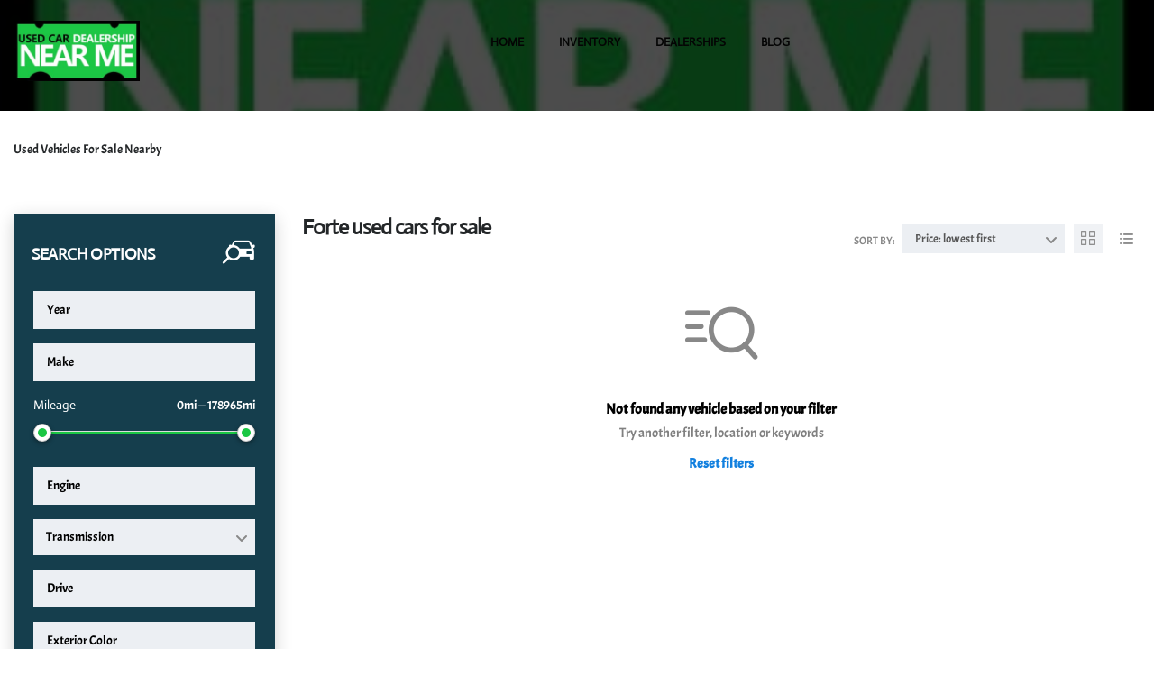

--- FILE ---
content_type: text/html; charset=UTF-8
request_url: https://www.usedcardealershipnear.me/inventory/?serie=forte
body_size: 88208
content:
<!DOCTYPE html>
<html lang="en-US" class="no-js">
<head>
	<meta charset="UTF-8">
	<meta name="viewport" content="width=device-width, initial-scale=1.0, user-scalable=no">
	<link rel="profile" href="http://gmpg.org/xfn/11">
	<link rel="pingback" href="https://www.usedcardealershipnear.me/xmlrpc.php">
	
	<meta name='robots' content='index, follow, max-image-preview:large, max-snippet:-1, max-video-preview:-1' />

	<!-- This site is optimized with the Yoast SEO plugin v26.7 - https://yoast.com/wordpress/plugins/seo/ -->
	<title>Used Vehicles for Sale Nearby | Pre-Owned Vehicles | Used Car Dealership Near Me</title>
	<meta name="description" content="Shop pre-owned vehicles and used cars for sale to find the best cheap cars for sale near me!" />
	<link rel="canonical" href="https://www.usedcardealershipnear.me/inventory/" />
	<meta property="og:locale" content="en_US" />
	<meta property="og:type" content="article" />
	<meta property="og:title" content="Used Vehicles for Sale Nearby | Pre-Owned Vehicles | Used Car Dealership Near Me" />
	<meta property="og:description" content="Shop pre-owned vehicles and used cars for sale to find the best cheap cars for sale near me!" />
	<meta property="og:url" content="https://www.usedcardealershipnear.me/inventory/" />
	<meta property="og:site_name" content="Used Car Dealership Near Me" />
	<meta property="article:modified_time" content="2024-05-22T14:55:13+00:00" />
	<meta name="twitter:card" content="summary_large_image" />
	<meta name="twitter:label1" content="Est. reading time" />
	<meta name="twitter:data1" content="1 minute" />
	<script type="application/ld+json" class="yoast-schema-graph">{"@context":"https://schema.org","@graph":[{"@type":"WebPage","@id":"https://www.usedcardealershipnear.me/inventory/","url":"https://www.usedcardealershipnear.me/inventory/","name":"Used Vehicles for Sale Nearby | Pre-Owned Vehicles | Used Car Dealership Near Me","isPartOf":{"@id":"https://www.usedcardealershipnear.me/#website"},"datePublished":"2016-02-22T12:08:24+00:00","dateModified":"2024-05-22T14:55:13+00:00","description":"Shop pre-owned vehicles and used cars for sale to find the best cheap cars for sale near me!","breadcrumb":{"@id":"https://www.usedcardealershipnear.me/inventory/#breadcrumb"},"inLanguage":"en-US","potentialAction":[{"@type":"ReadAction","target":["https://www.usedcardealershipnear.me/inventory/"]}]},{"@type":"BreadcrumbList","@id":"https://www.usedcardealershipnear.me/inventory/#breadcrumb","itemListElement":[{"@type":"ListItem","position":1,"name":"Home","item":"https://www.usedcardealershipnear.me/"},{"@type":"ListItem","position":2,"name":"Inventory"}]},{"@type":"WebSite","@id":"https://www.usedcardealershipnear.me/#website","url":"https://www.usedcardealershipnear.me/","name":"Used Car Dealership Near Me","description":"Search Local Car Dealerships Inventory","publisher":{"@id":"https://www.usedcardealershipnear.me/#organization"},"potentialAction":[{"@type":"SearchAction","target":{"@type":"EntryPoint","urlTemplate":"https://www.usedcardealershipnear.me/?s={search_term_string}"},"query-input":{"@type":"PropertyValueSpecification","valueRequired":true,"valueName":"search_term_string"}}],"inLanguage":"en-US"},{"@type":"Organization","@id":"https://www.usedcardealershipnear.me/#organization","name":"Used Car Dealership Near Me","url":"https://www.usedcardealershipnear.me/","logo":{"@type":"ImageObject","inLanguage":"en-US","@id":"https://www.usedcardealershipnear.me/#/schema/logo/image/","url":"https://ezzm5fpvdbr.exactdn.com/wp-content/uploads/2019/01/large-plate.jpg?strip=all&lossy=1&ssl=1","contentUrl":"https://ezzm5fpvdbr.exactdn.com/wp-content/uploads/2019/01/large-plate.jpg?strip=all&lossy=1&ssl=1","width":1250,"height":598,"caption":"Used Car Dealership Near Me"},"image":{"@id":"https://www.usedcardealershipnear.me/#/schema/logo/image/"}}]}</script>
	<!-- / Yoast SEO plugin. -->


<link rel='dns-prefetch' href='//www.googletagmanager.com' />
<link rel='dns-prefetch' href='//ezzm5fpvdbr.exactdn.com' />
<link rel='preconnect' href='//ezzm5fpvdbr.exactdn.com' />
<link rel='preconnect' href='//ezzm5fpvdbr.exactdn.com' crossorigin />
<link rel="alternate" type="application/rss+xml" title="Used Car Dealership Near Me &raquo; Feed" href="https://www.usedcardealershipnear.me/feed/" />
<link rel="alternate" type="application/rss+xml" title="Used Car Dealership Near Me &raquo; Comments Feed" href="https://www.usedcardealershipnear.me/comments/feed/" />
<link rel="alternate" title="oEmbed (JSON)" type="application/json+oembed" href="https://www.usedcardealershipnear.me/wp-json/oembed/1.0/embed?url=https%3A%2F%2Fwww.usedcardealershipnear.me%2Finventory%2F" />
<link rel="alternate" title="oEmbed (XML)" type="text/xml+oembed" href="https://www.usedcardealershipnear.me/wp-json/oembed/1.0/embed?url=https%3A%2F%2Fwww.usedcardealershipnear.me%2Finventory%2F&#038;format=xml" />
<style id='wp-block-library-inline-css' type='text/css'>
:root{--wp-block-synced-color:#7a00df;--wp-block-synced-color--rgb:122,0,223;--wp-bound-block-color:var(--wp-block-synced-color);--wp-editor-canvas-background:#ddd;--wp-admin-theme-color:#007cba;--wp-admin-theme-color--rgb:0,124,186;--wp-admin-theme-color-darker-10:#006ba1;--wp-admin-theme-color-darker-10--rgb:0,107,160.5;--wp-admin-theme-color-darker-20:#005a87;--wp-admin-theme-color-darker-20--rgb:0,90,135;--wp-admin-border-width-focus:2px}@media (min-resolution:192dpi){:root{--wp-admin-border-width-focus:1.5px}}.wp-element-button{cursor:pointer}:root .has-very-light-gray-background-color{background-color:#eee}:root .has-very-dark-gray-background-color{background-color:#313131}:root .has-very-light-gray-color{color:#eee}:root .has-very-dark-gray-color{color:#313131}:root .has-vivid-green-cyan-to-vivid-cyan-blue-gradient-background{background:linear-gradient(135deg,#00d084,#0693e3)}:root .has-purple-crush-gradient-background{background:linear-gradient(135deg,#34e2e4,#4721fb 50%,#ab1dfe)}:root .has-hazy-dawn-gradient-background{background:linear-gradient(135deg,#faaca8,#dad0ec)}:root .has-subdued-olive-gradient-background{background:linear-gradient(135deg,#fafae1,#67a671)}:root .has-atomic-cream-gradient-background{background:linear-gradient(135deg,#fdd79a,#004a59)}:root .has-nightshade-gradient-background{background:linear-gradient(135deg,#330968,#31cdcf)}:root .has-midnight-gradient-background{background:linear-gradient(135deg,#020381,#2874fc)}:root{--wp--preset--font-size--normal:16px;--wp--preset--font-size--huge:42px}.has-regular-font-size{font-size:1em}.has-larger-font-size{font-size:2.625em}.has-normal-font-size{font-size:var(--wp--preset--font-size--normal)}.has-huge-font-size{font-size:var(--wp--preset--font-size--huge)}.has-text-align-center{text-align:center}.has-text-align-left{text-align:left}.has-text-align-right{text-align:right}.has-fit-text{white-space:nowrap!important}#end-resizable-editor-section{display:none}.aligncenter{clear:both}.items-justified-left{justify-content:flex-start}.items-justified-center{justify-content:center}.items-justified-right{justify-content:flex-end}.items-justified-space-between{justify-content:space-between}.screen-reader-text{border:0;clip-path:inset(50%);height:1px;margin:-1px;overflow:hidden;padding:0;position:absolute;width:1px;word-wrap:normal!important}.screen-reader-text:focus{background-color:#ddd;clip-path:none;color:#444;display:block;font-size:1em;height:auto;left:5px;line-height:normal;padding:15px 23px 14px;text-decoration:none;top:5px;width:auto;z-index:100000}html :where(.has-border-color){border-style:solid}html :where([style*=border-top-color]){border-top-style:solid}html :where([style*=border-right-color]){border-right-style:solid}html :where([style*=border-bottom-color]){border-bottom-style:solid}html :where([style*=border-left-color]){border-left-style:solid}html :where([style*=border-width]){border-style:solid}html :where([style*=border-top-width]){border-top-style:solid}html :where([style*=border-right-width]){border-right-style:solid}html :where([style*=border-bottom-width]){border-bottom-style:solid}html :where([style*=border-left-width]){border-left-style:solid}html :where(img[class*=wp-image-]){height:auto;max-width:100%}:where(figure){margin:0 0 1em}html :where(.is-position-sticky){--wp-admin--admin-bar--position-offset:var(--wp-admin--admin-bar--height,0px)}@media screen and (max-width:600px){html :where(.is-position-sticky){--wp-admin--admin-bar--position-offset:0px}}

/*# sourceURL=wp-block-library-inline-css */
</style><style id='global-styles-inline-css' type='text/css'>
:root{--wp--preset--aspect-ratio--square: 1;--wp--preset--aspect-ratio--4-3: 4/3;--wp--preset--aspect-ratio--3-4: 3/4;--wp--preset--aspect-ratio--3-2: 3/2;--wp--preset--aspect-ratio--2-3: 2/3;--wp--preset--aspect-ratio--16-9: 16/9;--wp--preset--aspect-ratio--9-16: 9/16;--wp--preset--color--black: #000000;--wp--preset--color--cyan-bluish-gray: #abb8c3;--wp--preset--color--white: #ffffff;--wp--preset--color--pale-pink: #f78da7;--wp--preset--color--vivid-red: #cf2e2e;--wp--preset--color--luminous-vivid-orange: #ff6900;--wp--preset--color--luminous-vivid-amber: #fcb900;--wp--preset--color--light-green-cyan: #7bdcb5;--wp--preset--color--vivid-green-cyan: #00d084;--wp--preset--color--pale-cyan-blue: #8ed1fc;--wp--preset--color--vivid-cyan-blue: #0693e3;--wp--preset--color--vivid-purple: #9b51e0;--wp--preset--gradient--vivid-cyan-blue-to-vivid-purple: linear-gradient(135deg,rgb(6,147,227) 0%,rgb(155,81,224) 100%);--wp--preset--gradient--light-green-cyan-to-vivid-green-cyan: linear-gradient(135deg,rgb(122,220,180) 0%,rgb(0,208,130) 100%);--wp--preset--gradient--luminous-vivid-amber-to-luminous-vivid-orange: linear-gradient(135deg,rgb(252,185,0) 0%,rgb(255,105,0) 100%);--wp--preset--gradient--luminous-vivid-orange-to-vivid-red: linear-gradient(135deg,rgb(255,105,0) 0%,rgb(207,46,46) 100%);--wp--preset--gradient--very-light-gray-to-cyan-bluish-gray: linear-gradient(135deg,rgb(238,238,238) 0%,rgb(169,184,195) 100%);--wp--preset--gradient--cool-to-warm-spectrum: linear-gradient(135deg,rgb(74,234,220) 0%,rgb(151,120,209) 20%,rgb(207,42,186) 40%,rgb(238,44,130) 60%,rgb(251,105,98) 80%,rgb(254,248,76) 100%);--wp--preset--gradient--blush-light-purple: linear-gradient(135deg,rgb(255,206,236) 0%,rgb(152,150,240) 100%);--wp--preset--gradient--blush-bordeaux: linear-gradient(135deg,rgb(254,205,165) 0%,rgb(254,45,45) 50%,rgb(107,0,62) 100%);--wp--preset--gradient--luminous-dusk: linear-gradient(135deg,rgb(255,203,112) 0%,rgb(199,81,192) 50%,rgb(65,88,208) 100%);--wp--preset--gradient--pale-ocean: linear-gradient(135deg,rgb(255,245,203) 0%,rgb(182,227,212) 50%,rgb(51,167,181) 100%);--wp--preset--gradient--electric-grass: linear-gradient(135deg,rgb(202,248,128) 0%,rgb(113,206,126) 100%);--wp--preset--gradient--midnight: linear-gradient(135deg,rgb(2,3,129) 0%,rgb(40,116,252) 100%);--wp--preset--font-size--small: 13px;--wp--preset--font-size--medium: 20px;--wp--preset--font-size--large: 36px;--wp--preset--font-size--x-large: 42px;--wp--preset--spacing--20: 0.44rem;--wp--preset--spacing--30: 0.67rem;--wp--preset--spacing--40: 1rem;--wp--preset--spacing--50: 1.5rem;--wp--preset--spacing--60: 2.25rem;--wp--preset--spacing--70: 3.38rem;--wp--preset--spacing--80: 5.06rem;--wp--preset--shadow--natural: 6px 6px 9px rgba(0, 0, 0, 0.2);--wp--preset--shadow--deep: 12px 12px 50px rgba(0, 0, 0, 0.4);--wp--preset--shadow--sharp: 6px 6px 0px rgba(0, 0, 0, 0.2);--wp--preset--shadow--outlined: 6px 6px 0px -3px rgb(255, 255, 255), 6px 6px rgb(0, 0, 0);--wp--preset--shadow--crisp: 6px 6px 0px rgb(0, 0, 0);}:where(.is-layout-flex){gap: 0.5em;}:where(.is-layout-grid){gap: 0.5em;}body .is-layout-flex{display: flex;}.is-layout-flex{flex-wrap: wrap;align-items: center;}.is-layout-flex > :is(*, div){margin: 0;}body .is-layout-grid{display: grid;}.is-layout-grid > :is(*, div){margin: 0;}:where(.wp-block-columns.is-layout-flex){gap: 2em;}:where(.wp-block-columns.is-layout-grid){gap: 2em;}:where(.wp-block-post-template.is-layout-flex){gap: 1.25em;}:where(.wp-block-post-template.is-layout-grid){gap: 1.25em;}.has-black-color{color: var(--wp--preset--color--black) !important;}.has-cyan-bluish-gray-color{color: var(--wp--preset--color--cyan-bluish-gray) !important;}.has-white-color{color: var(--wp--preset--color--white) !important;}.has-pale-pink-color{color: var(--wp--preset--color--pale-pink) !important;}.has-vivid-red-color{color: var(--wp--preset--color--vivid-red) !important;}.has-luminous-vivid-orange-color{color: var(--wp--preset--color--luminous-vivid-orange) !important;}.has-luminous-vivid-amber-color{color: var(--wp--preset--color--luminous-vivid-amber) !important;}.has-light-green-cyan-color{color: var(--wp--preset--color--light-green-cyan) !important;}.has-vivid-green-cyan-color{color: var(--wp--preset--color--vivid-green-cyan) !important;}.has-pale-cyan-blue-color{color: var(--wp--preset--color--pale-cyan-blue) !important;}.has-vivid-cyan-blue-color{color: var(--wp--preset--color--vivid-cyan-blue) !important;}.has-vivid-purple-color{color: var(--wp--preset--color--vivid-purple) !important;}.has-black-background-color{background-color: var(--wp--preset--color--black) !important;}.has-cyan-bluish-gray-background-color{background-color: var(--wp--preset--color--cyan-bluish-gray) !important;}.has-white-background-color{background-color: var(--wp--preset--color--white) !important;}.has-pale-pink-background-color{background-color: var(--wp--preset--color--pale-pink) !important;}.has-vivid-red-background-color{background-color: var(--wp--preset--color--vivid-red) !important;}.has-luminous-vivid-orange-background-color{background-color: var(--wp--preset--color--luminous-vivid-orange) !important;}.has-luminous-vivid-amber-background-color{background-color: var(--wp--preset--color--luminous-vivid-amber) !important;}.has-light-green-cyan-background-color{background-color: var(--wp--preset--color--light-green-cyan) !important;}.has-vivid-green-cyan-background-color{background-color: var(--wp--preset--color--vivid-green-cyan) !important;}.has-pale-cyan-blue-background-color{background-color: var(--wp--preset--color--pale-cyan-blue) !important;}.has-vivid-cyan-blue-background-color{background-color: var(--wp--preset--color--vivid-cyan-blue) !important;}.has-vivid-purple-background-color{background-color: var(--wp--preset--color--vivid-purple) !important;}.has-black-border-color{border-color: var(--wp--preset--color--black) !important;}.has-cyan-bluish-gray-border-color{border-color: var(--wp--preset--color--cyan-bluish-gray) !important;}.has-white-border-color{border-color: var(--wp--preset--color--white) !important;}.has-pale-pink-border-color{border-color: var(--wp--preset--color--pale-pink) !important;}.has-vivid-red-border-color{border-color: var(--wp--preset--color--vivid-red) !important;}.has-luminous-vivid-orange-border-color{border-color: var(--wp--preset--color--luminous-vivid-orange) !important;}.has-luminous-vivid-amber-border-color{border-color: var(--wp--preset--color--luminous-vivid-amber) !important;}.has-light-green-cyan-border-color{border-color: var(--wp--preset--color--light-green-cyan) !important;}.has-vivid-green-cyan-border-color{border-color: var(--wp--preset--color--vivid-green-cyan) !important;}.has-pale-cyan-blue-border-color{border-color: var(--wp--preset--color--pale-cyan-blue) !important;}.has-vivid-cyan-blue-border-color{border-color: var(--wp--preset--color--vivid-cyan-blue) !important;}.has-vivid-purple-border-color{border-color: var(--wp--preset--color--vivid-purple) !important;}.has-vivid-cyan-blue-to-vivid-purple-gradient-background{background: var(--wp--preset--gradient--vivid-cyan-blue-to-vivid-purple) !important;}.has-light-green-cyan-to-vivid-green-cyan-gradient-background{background: var(--wp--preset--gradient--light-green-cyan-to-vivid-green-cyan) !important;}.has-luminous-vivid-amber-to-luminous-vivid-orange-gradient-background{background: var(--wp--preset--gradient--luminous-vivid-amber-to-luminous-vivid-orange) !important;}.has-luminous-vivid-orange-to-vivid-red-gradient-background{background: var(--wp--preset--gradient--luminous-vivid-orange-to-vivid-red) !important;}.has-very-light-gray-to-cyan-bluish-gray-gradient-background{background: var(--wp--preset--gradient--very-light-gray-to-cyan-bluish-gray) !important;}.has-cool-to-warm-spectrum-gradient-background{background: var(--wp--preset--gradient--cool-to-warm-spectrum) !important;}.has-blush-light-purple-gradient-background{background: var(--wp--preset--gradient--blush-light-purple) !important;}.has-blush-bordeaux-gradient-background{background: var(--wp--preset--gradient--blush-bordeaux) !important;}.has-luminous-dusk-gradient-background{background: var(--wp--preset--gradient--luminous-dusk) !important;}.has-pale-ocean-gradient-background{background: var(--wp--preset--gradient--pale-ocean) !important;}.has-electric-grass-gradient-background{background: var(--wp--preset--gradient--electric-grass) !important;}.has-midnight-gradient-background{background: var(--wp--preset--gradient--midnight) !important;}.has-small-font-size{font-size: var(--wp--preset--font-size--small) !important;}.has-medium-font-size{font-size: var(--wp--preset--font-size--medium) !important;}.has-large-font-size{font-size: var(--wp--preset--font-size--large) !important;}.has-x-large-font-size{font-size: var(--wp--preset--font-size--x-large) !important;}
/*# sourceURL=global-styles-inline-css */
</style>

<style id='classic-theme-styles-inline-css' type='text/css'>
/*! This file is auto-generated */
.wp-block-button__link{color:#fff;background-color:#32373c;border-radius:9999px;box-shadow:none;text-decoration:none;padding:calc(.667em + 2px) calc(1.333em + 2px);font-size:1.125em}.wp-block-file__button{background:#32373c;color:#fff;text-decoration:none}
/*# sourceURL=/wp-includes/css/classic-themes.min.css */
</style>
<link rel='stylesheet' id='contact-form-7-css' href='https://ezzm5fpvdbr.exactdn.com/wp-content/plugins/contact-form-7/includes/css/styles.css?ver=6.1.4' type='text/css' media='all' />
<link rel='stylesheet' id='stm-stm-icon-css' href='https://ezzm5fpvdbr.exactdn.com/wp-content/uploads/stm_fonts/stm-icon/stm-icon.css?ver=1.1' type='text/css' media='all' />
<link rel='stylesheet' id='font-awesome-min-css' href='https://ezzm5fpvdbr.exactdn.com/wp-content/plugins/motors-car-dealership-classified-listings/nuxy/metaboxes/assets/vendors/font-awesome.min.css?ver=1768797731' type='text/css' media='all' />
<link rel='stylesheet' id='motors-icons-css' href='https://ezzm5fpvdbr.exactdn.com/wp-content/plugins/motors-car-dealership-classified-listings/assets/css/frontend/icons.css?ver=1.4.102' type='text/css' media='all' />
<link rel='stylesheet' id='owl.carousel-css' href='https://ezzm5fpvdbr.exactdn.com/wp-content/plugins/motors-car-dealership-classified-listings/assets/css/frontend/owl.carousel.min.css?ver=1.4.102' type='text/css' media='all' />
<link rel='stylesheet' id='light-gallery-css' href='https://ezzm5fpvdbr.exactdn.com/wp-content/plugins/motors-car-dealership-classified-listings/assets/css/frontend/lightgallery.min.css?ver=1.4.102' type='text/css' media='all' />
<link rel='stylesheet' id='jquery-ui-css' href='https://ezzm5fpvdbr.exactdn.com/wp-content/plugins/motors-car-dealership-classified-listings/assets/css/jquery-ui.css?ver=1.4.102' type='text/css' media='all' />
<link rel='stylesheet' id='modal-style-css' href='https://ezzm5fpvdbr.exactdn.com/wp-content/plugins/motors-car-dealership-classified-listings/assets/css/modal-style.css?ver=1.4.102' type='text/css' media='all' />
<link rel='stylesheet' id='stm-icon-font-css' href='https://ezzm5fpvdbr.exactdn.com/wp-content/plugins/motors-car-dealership-classified-listings/assets/css/frontend/stm-ico-style.css?ver=1.4.102' type='text/css' media='all' />
<link rel='stylesheet' id='horizontal-filter-css' href='https://ezzm5fpvdbr.exactdn.com/wp-content/plugins/motors-car-dealership-classified-listings/assets/css/frontend/horizontal-filter.css?ver=1.4.102' type='text/css' media='all' />
<link rel='stylesheet' id='motors-style-css' href='https://ezzm5fpvdbr.exactdn.com/wp-content/plugins/motors-car-dealership-classified-listings/assets/css/style.css?ver=1.4.102' type='text/css' media='all' />
<style id='motors-style-inline-css' type='text/css'>

			:root{
				--mvl-primary-color: #cc6119;
				--mvl-secondary-color: #6c98e1;
				--mvl-secondary-color-dark: #5a7db6;
				--mvl-third-color: #232628;
				--mvl-fourth-color: #153e4d;
				
				--motors-accent-color: #1280DF;
				--motors-accent-color-alpha: rgba(18, 128, 223,0.5);
				--motors-accent-color-highalpha: rgba(18, 128, 223,0.7);
				--motors-accent-color-lowalpha: rgba(18, 128, 223,0.3);
				--motors-accent-color-super-lowalpha : rgba(18, 128, 223,0.1);
				--motors-bg-shade: #F0F3F7;
				--motors-bg-color: #FFFFFF;
				--motors-bg-lowalpha-color: rgba(255, 255, 255,0.3);
				--motors-bg-alpha-color: rgba(255, 255, 255,0.5);
				--motors-bg-highalpha-color: rgba(255, 255, 255,0.7);
				--motors-bg-contrast: #35475A;
				--motors-bg-lowestalpha-contrast: rgba(53, 71, 90,0.1);
				--motors-bg-lowalpha-contrast: rgba(53, 71, 90,0.3);
				--motors-bg-alpha-contrast: rgba(53, 71, 90,0.5);
				--motors-bg-highalpha-contrast: rgba(53, 71, 90,0.7);
				--motors-bg-highestalpha-contrast: rgba(53, 71, 90,0.9);
				--motors-text-color: #010101;
				--motors-contrast-text-color: #FFFFFF;
				--motors-text-highalpha-color: rgba(1, 1, 1,0.7);
				--motors-text-highestalpha-color: rgba(1, 1, 1,0.8);
				--motors-text-alpha-color: rgba(1, 1, 1,0.5);
				--motors-contrast-text-lowestalpha-color: rgba(255, 255, 255,0.1);
				--motors-contrast-text-lowalpha-color: rgba(255, 255, 255,0.3);
				--motors-contrast-text-highalpha-color: rgba(255, 255, 255,0.7);
				--motors-contrast-text-highestalpha-color: rgba(255, 255, 255,0.8);
				--motors-text-lowalpha-color: rgba(1, 1, 1,0.3);
				--motors-text-lowestalpha-color: rgba(1, 1, 1,0.1);
				--motors-contrast-text-alpha-color: rgba(255, 255, 255,0.5);
				--motors-border-color: rgba(1, 1, 1,0.15);
				--motors-contrast-border-color: rgba(255, 255, 255,0.15);
				--motors-spec-badge-color: #FAB637;
				--motors-sold-badge-color: #FC4E4E;
				--motors-error-bg-color: rgba(255,127,127,1);
				--motors-notice-bg-color: #fbc45d;
				--motors-success-bg-color: #dbf2a2;
				--motors-error-text-color: rgba(244,43,43,1);
				--motors-notice-text-color: #e4961a;
				--motors-success-text-color: #5eac3f;
				--motors-filter-inputs-color: #F6F7F9;

				--motors-card-bg-color: #ffffff;
				--motors-card-bg-hover-color: #FFFFFF;
				--motors-card-title-color: #111827;
				--motors-card-price-color: rgba(17, 24, 39,0.4);
				--motors-card-border-color: rgba(17, 24, 39,0.1);
				--motors-card-options-color: #4E5562;
				--motors-card-options-color-super-low-alpha: rgba(78, 85, 98,0.15);
				--motors-card-btn-color: #1280DF;
				--motors-card-popup-hover-bg-color: #f9f9f9;
				--motors-card-popup-border-color: rgba(17, 24, 39,0.15);
				--motors-card-btn-color-lowalpha: rgba(18, 128, 223,0.6);
				--motors-card-btn-color-highalpha: rgba(18, 128, 223,0.8);
				--motors-card-btn-color-super-lowalpha: rgba(18, 128, 223,0.15);

				--motors-filter-bg-color: #ffffff;
				--motors-filter-border-color: #CAD0D9;
				--motors-filter-border-color-mediumalpha: rgba(202, 208, 217,0.5);
				--motors-filter-border-color-highalpha: rgba(202, 208, 217,0.8);
				--motors-filter-border-color-lowalpha: rgba(202, 208, 217,0.3);
				--motors-filter-border-color-super-lowalpha: rgba(202, 208, 217,0.2);
				--motors-filter-text-color: #010101;
				--motors-filter-text-color-lowalpha: rgba(1, 1, 1,0.5);
				--motors-filter-text-color-highalpha: rgba(1, 1, 1,0.8);
				--motors-filter-text-color-super-lowalpha: rgba(1, 1, 1,0.2);
				--motors-filter-field-bg-color: #ffffff;
				--motors-filter-field-text-color: #010101;
				--motors-filter-field-text-color-lowalpha: rgba(1, 1, 1,0.5);
				--motors-filter-field-text-color-highalpha: rgba(1, 1, 1,0.8);
				--motors-filter-field-text-color-super-lowalpha: rgba(1, 1, 1,0.2);
				--motors-filter-field-text-color-secondary: #010101;
				--motors-filter-field-text-color-secondary-lowalpha: rgba(1, 1, 1,0.4);
				--motors-filter-field-text-color-secondary-highalpha: rgba(1, 1, 1,0.8);
				--motors-filter-field-text-color-secondary-super-lowalpha: rgba(1, 1, 1,0.2);
				--motors-filter-field-border-color: rgba(1, 1, 1,0.2);
				--motors-filter-field-border-color-lowalpha: rgba(1, 1, 1,0.1);
				--motors-filter-field-link-color: #1280DF;
				--motors-filter-field-link-color-lowalpha: rgba(18, 128, 223,0.5);
				--motors-filter-field-link-color-highalpha: rgba(18, 128, 223,0.8);
				--motors-filter-field-link-color-super-lowalpha: rgba(18, 128, 223,0.2);
			}
		:root {
--e-global-color-motors_accent: var(--motors-accent-color);
--e-global-color-motors_bg: var(--motors-bg-color);
--e-global-color-motors_bg_shade: var(--motors-bg-shade);
--e-global-color-motors_bg_contrast: var(--motors-bg-contrast);
--e-global-color-motors_text: var(--motors-text-color);
--e-global-color-motors_border: var(--motors-border-color);
--e-global-color-motors_lowalpha_text: var(--motors-text-lowalpha-color);
--e-global-color-motors_alpha_text: var(--motors-text-alpha-color);
--e-global-color-motors_highalpha_text: var(--motors-text-highalpha-color);
--e-global-color-motors_contrast_text: var(--motors-contrast-text-color);
--e-global-color-motors_contrast_border: var(--motors-border-contrast);
--e-global-color-motors_alpha_contrast_text: var(--motors-contrast-text-alpha-color);
--e-global-color-motors_inputs_actions: var(--motors-filter-inputs-color);
--e-global-color-motors_spec_badge: var(--motors-spec-badge-color);
--e-global-color-motors_sold_badge: var(--motors-sold-badge-color);
--e-global-color-motors_filter_bg: var(--motors-filter-bg-color);
--e-global-color-motors_filter_border: var(--motors-filter-border-color);
--e-global-color-motors_filter_text: var(--motors-filter-text-color);
--e-global-color-motors_filter_text_secondary: var(--motors-filter-text-color-secondary);
--e-global-color-motors_filter_field_bg: var(--motors-filter-field-bg-color);
--e-global-color-motors_filter_field_text: var(--motors-filter-field-text-color);
--e-global-color-motors_filter_field_link: var(--motors-filter-field-link-color);
}
/*# sourceURL=motors-style-inline-css */
</style>
<link rel='stylesheet' id='brazzers-carousel-css' href='https://ezzm5fpvdbr.exactdn.com/wp-content/plugins/motors-car-dealership-classified-listings/assets/css/frontend/brazzers-carousel.min.css?ver=1.4.102' type='text/css' media='all' />
<link rel='stylesheet' id='hoverable-gallery-css' href='https://ezzm5fpvdbr.exactdn.com/wp-content/plugins/motors-car-dealership-classified-listings/assets/css/frontend/hoverable-gallery.css?ver=1.4.102' type='text/css' media='all' />
<link rel='stylesheet' id='multilisting-css' href='https://ezzm5fpvdbr.exactdn.com/wp-content/plugins/motors-listing-types/assets/css/multilisting.css?ver=1768797731' type='text/css' media='all' />
<link rel='stylesheet' id='multilisting-grid-css' href='https://ezzm5fpvdbr.exactdn.com/wp-content/plugins/motors-listing-types/assets/css/stm-grid.css?ver=1.4.4' type='text/css' media='all' />
<link rel='stylesheet' id='stm-vc_templates_color_scheme-css' href='https://ezzm5fpvdbr.exactdn.com/wp-content/plugins/motors-wpbakery-widgets/assets/css/vc_templates_color_scheme.css?ver=f39d00b5fa41cf1b3cd8d0ee3756ece4' type='text/css' media='all' />
<link rel='stylesheet' id='stm_megamenu-css' href='https://ezzm5fpvdbr.exactdn.com/wp-content/plugins/stm-megamenu/assets/css/megamenu.css?ver=2.3.15' type='text/css' media='all' />
<link rel='stylesheet' id='stm_megamenu_colors-css' href='https://ezzm5fpvdbr.exactdn.com/wp-content/plugins/stm-megamenu/assets/css/megamenu_colors.css?ver=2.3.15' type='text/css' media='all' />
<link rel='stylesheet' id='stm-theme-icons-css' href='https://ezzm5fpvdbr.exactdn.com/wp-content/themes/motors/assets/css/dist/theme-icons.css?ver=5.6.89' type='text/css' media='all' />
<link rel='stylesheet' id='header-listing-css' href='https://ezzm5fpvdbr.exactdn.com/wp-content/themes/motors/assets/css/dist/headers/header-listing.css?ver=5.6.89' type='text/css' media='all' />
<link rel='stylesheet' id='stm_default_google_font-css' href='https://ezzm5fpvdbr.exactdn.com/easyio-fonts/css?family=Acme%3Aregular%7CActor%3Aregular&#038;subset=latin%2Clatin-ext&#038;ver=5.6.89' type='text/css' media='all' />
<link rel='stylesheet' id='stmselect2-css' href='https://ezzm5fpvdbr.exactdn.com/wp-content/plugins/motors-car-dealership-classified-listings/assets/css/frontend/select2.min.css?ver=1.4.102' type='text/css' media='all' />
<link rel='stylesheet' id='bootstrap-css' href='https://ezzm5fpvdbr.exactdn.com/wp-content/themes/motors/assets/css/bootstrap/main.css?ver=5.6.89' type='text/css' media='all' />
<link rel='stylesheet' id='stm-theme-style-sass-css' href='https://ezzm5fpvdbr.exactdn.com/wp-content/themes/motors/assets/css/dist/app.css?ver=5.6.89' type='text/css' media='all' />
<link rel='stylesheet' id='stm-theme-style-listing-sass-css' href='https://ezzm5fpvdbr.exactdn.com/wp-content/themes/motors/assets/css/dist/listing/app.css?ver=5.6.89' type='text/css' media='all' />
<link rel='stylesheet' id='stm-theme-style-animation-css' href='https://ezzm5fpvdbr.exactdn.com/wp-content/themes/motors/assets/css/animation.css?ver=5.6.89' type='text/css' media='all' />
<link rel='stylesheet' id='stm-theme-style-css' href='https://ezzm5fpvdbr.exactdn.com/wp-content/themes/motors/style.css?ver=5.6.89' type='text/css' media='all' />
<style id='stm-theme-style-inline-css' type='text/css'>
.strongs { color:red; font-size:16px; font-weight:bold; }

			:root{
				--motors-default-base-color: #1bc744;
				--motors-default-secondary-color: #153e4d;
				--motors-base-color: #1bc744;
				--motors-secondary-color: #153e4d;
				--hma_background_color: #eaedf0;
				--hma_item_bg_color: #eaedf0;
				--hma_hover_bg_color:;
				--hma_hover_active_bg_color: ;
				--hma_hover_text_color: #ffffff;
				--hma_underline: ;
				--hma_underline_2: ;
				--hma_hover_underline: ;
				--hma_hover_underline_2: ;
			}
		
/*# sourceURL=stm-theme-style-inline-css */
</style>
<link rel='stylesheet' id='stm-wpcfto-styles-css' href='https://ezzm5fpvdbr.exactdn.com/wp-content/uploads/stm_uploads/wpcfto-generate.css?ver=35' type='text/css' media='all' />
<link rel='stylesheet' id='stm-vmc-css' href='https://ezzm5fpvdbr.exactdn.com/wp-content/themes/motors/inc/value_my_car/assets/css/vmc-style.css?ver=5.6.89' type='text/css' media='all' />
<link rel='stylesheet' id='js_composer_front-css' href='https://ezzm5fpvdbr.exactdn.com/wp-content/plugins/js_composer/assets/css/js_composer.min.css?ver=8.7.2' type='text/css' media='all' />
<script type="text/javascript" id="gtmkit-js-before" data-cfasync="false" data-nowprocket="" data-cookieconsent="ignore">
/* <![CDATA[ */
		window.gtmkit_settings = {"datalayer_name":"dataLayer","console_log":false};
		window.gtmkit_data = {};
		window.dataLayer = window.dataLayer || [];
				
//# sourceURL=gtmkit-js-before
/* ]]> */
</script>
<script type="text/javascript" src="https://ezzm5fpvdbr.exactdn.com/wp-includes/js/jquery/jquery.min.js?ver=3.7.1" id="jquery-core-js"></script>
<script type="text/javascript" src="https://ezzm5fpvdbr.exactdn.com/wp-includes/js/jquery/jquery-migrate.min.js?ver=3.4.1" id="jquery-migrate-js"></script>
<script type="text/javascript" src="https://ezzm5fpvdbr.exactdn.com/wp-content/plugins/motors-car-dealership-classified-listings/assets/js/jquery-ui-effect.min.js?ver=1.4.102" id="jquery-ui-effect-js"></script>
<script type="text/javascript" src="https://ezzm5fpvdbr.exactdn.com/wp-content/plugins/revslider/sr6/assets/js/rbtools.min.js?ver=6.7.29" async id="tp-tools-js"></script>
<script type="text/javascript" src="https://ezzm5fpvdbr.exactdn.com/wp-content/plugins/revslider/sr6/assets/js/rs6.min.js?ver=6.7.34" async id="revmin-js"></script>
<script type="text/javascript" id="gtmkit-container-js-after" data-cfasync="false" data-nowprocket="" data-cookieconsent="ignore">
/* <![CDATA[ */
/* Google Tag Manager */
(function(w,d,s,l,i){w[l]=w[l]||[];w[l].push({'gtm.start':
new Date().getTime(),event:'gtm.js'});var f=d.getElementsByTagName(s)[0],
j=d.createElement(s),dl=l!='dataLayer'?'&l='+l:'';j.async=true;j.src=
'https://www.googletagmanager.com/gtm.js?id='+i+dl;f.parentNode.insertBefore(j,f);
})(window,document,'script','dataLayer','GTM-N47LR6F');
/* End Google Tag Manager */

//# sourceURL=gtmkit-container-js-after
/* ]]> */
</script>
<script type="text/javascript" src="https://ezzm5fpvdbr.exactdn.com/wp-content/plugins/gtm-kit/assets/integration/contact-form-7.js?ver=2.7.0" id="gtmkit-cf7-js" defer="defer" data-wp-strategy="defer"></script>
<script type="text/javascript" id="gtmkit-datalayer-js-before" data-cfasync="false" data-nowprocket="" data-cookieconsent="ignore">
/* <![CDATA[ */
const gtmkit_dataLayer_content = {"pageType":"page"};
dataLayer.push( gtmkit_dataLayer_content );

//# sourceURL=gtmkit-datalayer-js-before
/* ]]> */
</script>
<script type="text/javascript" src="https://ezzm5fpvdbr.exactdn.com/wp-content/themes/motors/assets/js/classie.js?ver=5.6.89" id="stm-classie-js"></script>
<script></script><link rel="EditURI" type="application/rsd+xml" title="RSD" href="https://www.usedcardealershipnear.me/xmlrpc.php?rsd" />
<link rel='shortlink' href='https://www.usedcardealershipnear.me/?p=1637' />
<!-- HFCM by 99 Robots - Snippet # 1: Install User Tracking Blocking Script -->
<script src="https://cdn.complyauto.com/cookiebanner/banner/1a0ac676-3bd6-4906-8f33-087473b4991b/blocker.js"></script>
<!-- /end HFCM by 99 Robots -->
		<script type="text/javascript">
            var stm_lang_code = 'en';
						var ajaxurl = 'https://www.usedcardealershipnear.me/wp-admin/admin-ajax.php';
            var mvl_current_ajax_url = 'https://www.usedcardealershipnear.me/inventory/';
			var stm_site_blog_id = "1";
			var stm_added_to_compare_text = "Added to compare";
			var stm_removed_from_compare_text = "was removed from compare";
			var stm_already_added_to_compare_text = "You have already added 3 cars";
			var reset_all_txt = "Reset All";
            var photo_remaining_singular = 'more photo';
            var photo_remaining_plural = 'more photos';
		</script>
			<script type="text/javascript">
		var stm_wpcfto_ajaxurl = 'https://www.usedcardealershipnear.me/wp-admin/admin-ajax.php';
	</script>

	<style>
		.vue_is_disabled {
			display: none;
		}
	</style>
		<script>
		var stm_wpcfto_nonces = {"wpcfto_save_settings":"fd7d01b013","get_image_url":"a8746058ea","wpcfto_upload_file":"8dbb8e18c7","wpcfto_search_posts":"c3a7b20b05","wpcfto_regenerate_fonts":"e014cb1f29","wpcfto_create_term":"905256a85b"};
	</script>
	<style type="text/css">.recentcomments a{display:inline !important;padding:0 !important;margin:0 !important;}</style><meta name="generator" content="Powered by WPBakery Page Builder - drag and drop page builder for WordPress."/>
<noscript><style>.lazyload[data-src]{display:none !important;}</style></noscript><style>.lazyload{background-image:none !important;}.lazyload:before{background-image:none !important;}</style><meta name="generator" content="Powered by Slider Revolution 6.7.34 - responsive, Mobile-Friendly Slider Plugin for WordPress with comfortable drag and drop interface." />
<link rel="icon" href="https://www.usedcardealershipnear.me/wp-content/uploads/2019/02/cropped-favicon-32x32.png" sizes="32x32" />
<link rel="icon" href="https://www.usedcardealershipnear.me/wp-content/uploads/2019/02/cropped-favicon-192x192.png" sizes="192x192" />
<link rel="apple-touch-icon" href="https://www.usedcardealershipnear.me/wp-content/uploads/2019/02/cropped-favicon-180x180.png" />
<meta name="msapplication-TileImage" content="https://www.usedcardealershipnear.me/wp-content/uploads/2019/02/cropped-favicon-270x270.png" />
<script>function setREVStartSize(e){
			//window.requestAnimationFrame(function() {
				window.RSIW = window.RSIW===undefined ? window.innerWidth : window.RSIW;
				window.RSIH = window.RSIH===undefined ? window.innerHeight : window.RSIH;
				try {
					var pw = document.getElementById(e.c).parentNode.offsetWidth,
						newh;
					pw = pw===0 || isNaN(pw) || (e.l=="fullwidth" || e.layout=="fullwidth") ? window.RSIW : pw;
					e.tabw = e.tabw===undefined ? 0 : parseInt(e.tabw);
					e.thumbw = e.thumbw===undefined ? 0 : parseInt(e.thumbw);
					e.tabh = e.tabh===undefined ? 0 : parseInt(e.tabh);
					e.thumbh = e.thumbh===undefined ? 0 : parseInt(e.thumbh);
					e.tabhide = e.tabhide===undefined ? 0 : parseInt(e.tabhide);
					e.thumbhide = e.thumbhide===undefined ? 0 : parseInt(e.thumbhide);
					e.mh = e.mh===undefined || e.mh=="" || e.mh==="auto" ? 0 : parseInt(e.mh,0);
					if(e.layout==="fullscreen" || e.l==="fullscreen")
						newh = Math.max(e.mh,window.RSIH);
					else{
						e.gw = Array.isArray(e.gw) ? e.gw : [e.gw];
						for (var i in e.rl) if (e.gw[i]===undefined || e.gw[i]===0) e.gw[i] = e.gw[i-1];
						e.gh = e.el===undefined || e.el==="" || (Array.isArray(e.el) && e.el.length==0)? e.gh : e.el;
						e.gh = Array.isArray(e.gh) ? e.gh : [e.gh];
						for (var i in e.rl) if (e.gh[i]===undefined || e.gh[i]===0) e.gh[i] = e.gh[i-1];
											
						var nl = new Array(e.rl.length),
							ix = 0,
							sl;
						e.tabw = e.tabhide>=pw ? 0 : e.tabw;
						e.thumbw = e.thumbhide>=pw ? 0 : e.thumbw;
						e.tabh = e.tabhide>=pw ? 0 : e.tabh;
						e.thumbh = e.thumbhide>=pw ? 0 : e.thumbh;
						for (var i in e.rl) nl[i] = e.rl[i]<window.RSIW ? 0 : e.rl[i];
						sl = nl[0];
						for (var i in nl) if (sl>nl[i] && nl[i]>0) { sl = nl[i]; ix=i;}
						var m = pw>(e.gw[ix]+e.tabw+e.thumbw) ? 1 : (pw-(e.tabw+e.thumbw)) / (e.gw[ix]);
						newh =  (e.gh[ix] * m) + (e.tabh + e.thumbh);
					}
					var el = document.getElementById(e.c);
					if (el!==null && el) el.style.height = newh+"px";
					el = document.getElementById(e.c+"_wrapper");
					if (el!==null && el) {
						el.style.height = newh+"px";
						el.style.display = "block";
					}
				} catch(e){
					console.log("Failure at Presize of Slider:" + e)
				}
			//});
		  };</script>
<noscript><style> .wpb_animate_when_almost_visible { opacity: 1; }</style></noscript><link rel='stylesheet' id='listing-search-empty-results-css' href='https://ezzm5fpvdbr.exactdn.com/wp-content/plugins/motors-car-dealership-classified-listings/assets/css/frontend/components/inventory/results-empty.css?ver=1.4.102' type='text/css' media='all' />
<link rel='stylesheet' id='app-select2-css' href='https://ezzm5fpvdbr.exactdn.com/wp-content/plugins/motors-car-dealership-classified-listings/assets/css/frontend/app-select2.css?ver=1.4.102' type='text/css' media='all' />
<link rel='stylesheet' id='stm_classic_filter-css' href='https://ezzm5fpvdbr.exactdn.com/wp-content/plugins/motors-wpbakery-widgets/assets/css/stm_classic_filter.css?ver=f39d00b5fa41cf1b3cd8d0ee3756ece4' type='text/css' media='all' />
<link rel='stylesheet' id='rs-plugin-settings-css' href='https://ezzm5fpvdbr.exactdn.com/wp-content/plugins/revslider/sr6/assets/css/rs6.css?ver=6.7.34' type='text/css' media='all' />
<style id='rs-plugin-settings-inline-css' type='text/css'>
#rs-demo-id {}
/*# sourceURL=rs-plugin-settings-inline-css */
</style>
</head>


<body class="wp-singular page-template-default page page-id-1637 page-parent wp-theme-motors stm-hoverable-interactive-galleries stm-user-not-logged-in single-listings stm_motors_listing_types_multilisting_active stm-macintosh stm-template-listing header_remove_compare header_remove_cart stm-layout-header-listing has-breadcrumb_navxt theme-motors wpb-js-composer js-comp-ver-8.7.2 vc_responsive"  ontouchstart="">
<noscript><iframe src="https://www.googletagmanager.com/ns.html?id=GTM-N47LR6F" height="0" width="0" style="display:none;visibility:hidden"></iframe></noscript><div id="wrapper">
				<div id="header">
				
<div class="header-listing header-listing-fixed listing-nontransparent-header ">

	<div class="listing-header-bg lazyload"
			style="" data-back="https://www.usedcardealershipnear.me/wp-content/uploads/2023/11/ucdnm-logo.jpg" data-eio-rwidth="300" data-eio-rheight="144"></div>
	<div class="container header-inner-content">
		<!--Logo-->
		<div class="listing-logo-main" style="margin-bottom: 5px; ">
							<a class="bloglogo" href="https://www.usedcardealershipnear.me/">
					<img
					 src="[data-uri]"
						style="width: 140px;"
						title="Home"
						alt="Logo"
					 data-src="https://www.usedcardealershipnear.me/wp-content/uploads/2023/11/ucdnm-logo.jpg" decoding="async" class="lazyload" width="300" height="144" data-eio-rwidth="300" data-eio-rheight="144" /><noscript><img
						src="https://www.usedcardealershipnear.me/wp-content/uploads/2023/11/ucdnm-logo.jpg"
						style="width: 140px;"
						title="Home"
						alt="Logo"
					 data-eio="l" /></noscript>
				</a>
					</div>
		<div class="listing-service-right clearfix" style="">
			<div class="listing-right-actions clearfix">
																																						</div>
			<ul class="listing-menu clearfix" style="margin-top: 13px; ">
				<li id="menu-item-2132" class="menu-item menu-item-type-post_type menu-item-object-page menu-item-home menu-item-2132"><a href="https://www.usedcardealershipnear.me/">Home</a></li>
<li id="menu-item-377692" class="menu-item menu-item-type-post_type menu-item-object-page current-menu-item page_item page-item-1637 current_page_item current-menu-ancestor current-menu-parent current_page_parent current_page_ancestor menu-item-has-children menu-item-377692"><a href="https://www.usedcardealershipnear.me/inventory/" aria-current="page">Inventory</a>
<ul class="sub-menu">
	<li id="menu-item-777187" class="menu-item menu-item-type-post_type menu-item-object-page current-menu-item page_item page-item-1637 current_page_item menu-item-777187"><a href="https://www.usedcardealershipnear.me/inventory/" aria-current="page">All Used Inventory</a></li>
	<li id="menu-item-2120" class="menu-item menu-item-type-post_type menu-item-object-page current-menu-item page_item page-item-1637 current_page_item menu-item-2120"><a href="https://www.usedcardealershipnear.me/inventory/" aria-current="page">Used Cars</a></li>
	<li id="menu-item-377693" class="menu-item menu-item-type-post_type menu-item-object-page menu-item-377693"><a href="https://www.usedcardealershipnear.me/inventory/used-trucks/">Used Trucks</a></li>
	<li id="menu-item-108561" class="menu-item menu-item-type-post_type menu-item-object-page menu-item-108561"><a href="https://www.usedcardealershipnear.me/inventory/used-suvs/">Used SUVs</a></li>
	<li id="menu-item-837198" class="menu-item menu-item-type-post_type menu-item-object-page menu-item-837198"><a href="https://www.usedcardealershipnear.me/inventory/used-vans/">Used Vans</a></li>
</ul>
</li>
<li id="menu-item-46421" class="menu-item menu-item-type-post_type menu-item-object-page menu-item-46421"><a href="https://www.usedcardealershipnear.me/dealerships/">Dealerships</a></li>
<li id="menu-item-524493" class="menu-item menu-item-type-custom menu-item-object-custom menu-item-524493"><a href="https://www.usedcardealershipnear.me/blog/">Blog</a></li>
			</ul>
		</div>
	</div>
</div>
				</div> <!-- id header -->
				
						<div id="main">
		
	<!-- Breads -->
		<div class="container">

			<div role="form" class="wpcf7" id="wpcf7-f2083-p2083-o1" lang="en-US" dir="ltr"><div><div class="wpcf7-form"><div class="fit-the-fullspace"><div><div class="screen-reader-response"><p role="status" aria-live="polite" aria-atomic="true"></p> <ul></ul></div><form action="/inventory/?serie=forte#wpcf7-f2083-p2083-o1" method="post" class="wpcf7-form init" enctype="" autocomplete="autocomplete" novalidate="novalidate" data-status="init" locale="en_US"><div style="display: block;"><input type="hidden" name="_wpcf7" value="2083" />
<input type="hidden" name="_wpcf7_version" value="6.1.4" />
<input type="hidden" name="_wpcf7_locale" value="en_US" />
<input type="hidden" name="_wpcf7_unit_tag" value="wpcf7-f2083-p2083-o1" />
<input type="hidden" name="_wpcf7_posted_data_hash" value="" />
<input type="hidden" name="_wpcf7_fit-the-fullspace" value="" />
<input type="hidden" name="_wpcf7_container_post" value="2083" />
</div><label> Your name
    <span class="wpcf7-form-control-wrap" data-name="your-name"><input size="40" maxlength="400" class="wpcf7-form-control wpcf7-text wpcf7-validates-as-required" autocomplete="name" aria-required="true" aria-invalid="false" value="" type="text" name="your-name" /></span> </label>

<label> Your email
    <span class="wpcf7-form-control-wrap" data-name="your-email"><input size="40" maxlength="400" class="wpcf7-form-control wpcf7-email wpcf7-validates-as-required wpcf7-text wpcf7-validates-as-email" autocomplete="email" aria-required="true" aria-invalid="false" value="" type="email" name="your-email" /></span> </label>

<label> Subject
    <span class="wpcf7-form-control-wrap" data-name="your-subject"><input size="40" maxlength="400" class="wpcf7-form-control wpcf7-text wpcf7-validates-as-required" aria-required="true" aria-invalid="false" value="" type="text" name="your-subject" /></span> </label>

<label> Your message (optional)
    <span class="wpcf7-form-control-wrap" data-name="your-message"><textarea cols="40" rows="10" maxlength="2000" class="wpcf7-form-control wpcf7-textarea" aria-invalid="false" name="your-message"></textarea></span> </label>

<input class="wpcf7-form-control wpcf7-submit has-spinner" type="submit" value="Submit" /><div class="wpcf7-response-output" aria-hidden="true"></div></form></div></div></div></div></div><div class="wpb-content-wrapper"><div class="vc_row wpb_row vc_row-fluid"><div class="wpb_column vc_column_container vc_col-sm-12"><div class="vc_column-inner"><div class="wpb_wrapper"><div class="vc_empty_space"   style="height: 32px"><span class="vc_empty_space_inner"></span></div>
	<div class="wpb_text_column wpb_content_element" >
		<div class="wpb_wrapper">
			<p>Used Vehicles For Sale Nearby</p>

		</div>
	</div>

<div class="">
		<div class="archive-listing-page">
	<div class="container">
		<div class="row">
		<div class="col-md-3 col-sm-12 classic-filter-row sidebar-sm-mg-bt ">
		<form action="https://www.usedcardealershipnear.me/inventory/" method="get" data-trigger="filter" data-action="listings-result">
	<div class="filter filter-sidebar ajax-filter">

						<span id="stm_parent_slug_list" data-value="ca-year,make">
				</span>
				<input type="hidden" id="security" name="security" value="6c593f2e4d" />
					<div class="sidebar-entry-header">
				<i class="stm-icon-car_search"></i>
				<span class="h4">Search Options</span>
			</div>
		
		<div class="row row-pad-top-24">

											<div class="col-md-12 col-sm-6 stm-filter_ca-year">
									<div class="form-group">
										<select aria-label="Select year" multiple="multiple"	data-placeholder="Year"		name="ca-year[]"
		class="filter-select stm-multiple-select"
				>
				<option class="mvl-inventory-select" data-parent="" value="2025"  >
				2025			</option>
						<option class="mvl-inventory-select" data-parent="" value="2009"  >
				2009			</option>
						<option class="mvl-inventory-select" data-parent="" value="2012"  >
				2012			</option>
						<option class="mvl-inventory-select" data-parent="" value="2014"  >
				2014			</option>
						<option class="mvl-inventory-select" data-parent="" value="2016"  >
				2016			</option>
						<option class="mvl-inventory-select" data-parent="" value="2017"  >
				2017			</option>
						<option class="mvl-inventory-select" data-parent="" value="2015"  >
				2015			</option>
						<option class="mvl-inventory-select" data-parent="" value="2018"  >
				2018			</option>
						<option class="mvl-inventory-select" data-parent="" value="2019"  >
				2019			</option>
						<option class="mvl-inventory-select" data-parent="" value="2020"  >
				2020			</option>
						<option class="mvl-inventory-select" data-parent="" value="2021"  >
				2021			</option>
						<option class="mvl-inventory-select" data-parent="" value="2022"  >
				2022			</option>
						<option class="mvl-inventory-select" data-parent="" value="2023"  >
				2023			</option>
						<option class="mvl-inventory-select" data-parent="" value="2024"  >
				2024			</option>
						<option class="mvl-inventory-select" data-parent="" value="2025"  >
				2025			</option>
						<option class="mvl-inventory-select" data-parent="" value="1997"   disabled='disabled'>
				1997			</option>
						<option class="mvl-inventory-select" data-parent="" value="2002"   disabled='disabled'>
				2002			</option>
						<option class="mvl-inventory-select" data-parent="" value="2003"   disabled='disabled'>
				2003			</option>
						<option class="mvl-inventory-select" data-parent="" value="2004"   disabled='disabled'>
				2004			</option>
						<option class="mvl-inventory-select" data-parent="" value="2006"   disabled='disabled'>
				2006			</option>
						<option class="mvl-inventory-select" data-parent="" value="2007"   disabled='disabled'>
				2007			</option>
						<option class="mvl-inventory-select" data-parent="" value="2008"   disabled='disabled'>
				2008			</option>
						<option class="mvl-inventory-select" data-parent="" value="2010"   disabled='disabled'>
				2010			</option>
						<option class="mvl-inventory-select" data-parent="" value="2011"   disabled='disabled'>
				2011			</option>
						<option class="mvl-inventory-select" data-parent="" value="2013"   disabled='disabled'>
				2013			</option>
			</select>
									</div>
								</div>
															<div class="col-md-12 col-sm-6 stm-filter_make">
									<div class="form-group">
										<select aria-label="Select make" multiple="multiple"	data-placeholder="Make"		name="make[]"
		class="filter-select stm-multiple-select"
				>
				<option class="mvl-inventory-select" data-parent="ca-year" value="ford"  >
				Ford (123)			</option>
						<option class="mvl-inventory-select" data-parent="ca-year" value="bmw"  >
				BMW (1)			</option>
						<option class="mvl-inventory-select" data-parent="ca-year" value="dodge"  >
				Dodge (2)			</option>
						<option class="mvl-inventory-select" data-parent="ca-year" value="hyundai"  >
				Hyundai (2)			</option>
						<option class="mvl-inventory-select" data-parent="ca-year" value="mazda"  >
				Mazda (2)			</option>
						<option class="mvl-inventory-select" data-parent="ca-year" value="volkswagen"  >
				Volkswagen (2)			</option>
						<option class="mvl-inventory-select" data-parent="ca-year" value="kia"  >
				Kia (3)			</option>
						<option class="mvl-inventory-select" data-parent="ca-year" value="subaru"  >
				Subaru (3)			</option>
						<option class="mvl-inventory-select" data-parent="ca-year" value="lincoln"  >
				Lincoln (4)			</option>
						<option class="mvl-inventory-select" data-parent="ca-year" value="honda"  >
				Honda (5)			</option>
						<option class="mvl-inventory-select" data-parent="ca-year" value="nissan"  >
				Nissan (5)			</option>
						<option class="mvl-inventory-select" data-parent="ca-year" value="toyota"  >
				Toyota (7)			</option>
						<option class="mvl-inventory-select" data-parent="ca-year" value="gmc"  >
				GMC (8)			</option>
						<option class="mvl-inventory-select" data-parent="ca-year" value="ram"  >
				Ram (11)			</option>
						<option class="mvl-inventory-select" data-parent="ca-year" value="chevrolet"  >
				Chevrolet (14)			</option>
						<option class="mvl-inventory-select" data-parent="ca-year" value="jeep"  >
				Jeep (17)			</option>
						<option class="mvl-inventory-select" data-parent="ca-year" value="ford"  >
				Ford (123)			</option>
						<option class="mvl-inventory-select" data-parent="ca-year" value="acura"   disabled='disabled'>
				Acura			</option>
						<option class="mvl-inventory-select" data-parent="ca-year" value="audi"   disabled='disabled'>
				Audi			</option>
						<option class="mvl-inventory-select" data-parent="ca-year" value="buick"   disabled='disabled'>
				Buick			</option>
						<option class="mvl-inventory-select" data-parent="ca-year" value="cadillac"   disabled='disabled'>
				Cadillac			</option>
						<option class="mvl-inventory-select" data-parent="ca-year" value="chrysler"   disabled='disabled'>
				Chrysler			</option>
						<option class="mvl-inventory-select" data-parent="ca-year" value="infiniti"   disabled='disabled'>
				INFINITI			</option>
						<option class="mvl-inventory-select" data-parent="ca-year" value="jaguar"   disabled='disabled'>
				Jaguar			</option>
						<option class="mvl-inventory-select" data-parent="ca-year" value="land-rover"   disabled='disabled'>
				Land Rover			</option>
						<option class="mvl-inventory-select" data-parent="ca-year" value="lexus"   disabled='disabled'>
				Lexus			</option>
						<option class="mvl-inventory-select" data-parent="ca-year" value="mercedes-benz"   disabled='disabled'>
				Mercedes-Benz			</option>
						<option class="mvl-inventory-select" data-parent="ca-year" value="mini"   disabled='disabled'>
				MINI			</option>
						<option class="mvl-inventory-select" data-parent="ca-year" value="mitsubishi"   disabled='disabled'>
				Mitsubishi			</option>
						<option class="mvl-inventory-select" data-parent="ca-year" value="porsche"   disabled='disabled'>
				Porsche			</option>
						<option class="mvl-inventory-select" data-parent="ca-year" value="tesla"   disabled='disabled'>
				Tesla			</option>
						<option class="mvl-inventory-select" data-parent="ca-year" value="volvo"   disabled='disabled'>
				Volvo			</option>
			</select>
									</div>
								</div>
															<div class="col-md-12 col-sm-6 stm-filter_serie">
									<div class="form-group">
										<select aria-label="Select model" multiple="multiple"	data-placeholder="Model"		name="serie[]"
		class="filter-select stm-multiple-select"
				>
				<option class="mvl-inventory-select" data-parent="make" value="f-150"  >
				F-150 (47)			</option>
						<option class="mvl-inventory-select" data-parent="make" value="1500-classic"  >
				1500 Classic (1)			</option>
						<option class="mvl-inventory-select" data-parent="make" value="2500"  >
				2500 (1)			</option>
						<option class="mvl-inventory-select" data-parent="make" value="3500"  >
				3500 (1)			</option>
						<option class="mvl-inventory-select" data-parent="make" value="4runner"  >
				4Runner (1)			</option>
						<option class="mvl-inventory-select" data-parent="make" value="accord-hybrid"  >
				Accord Hybrid (1)			</option>
						<option class="mvl-inventory-select" data-parent="make" value="altima"  >
				Altima (1)			</option>
						<option class="mvl-inventory-select" data-parent="make" value="atlas-cross-sport"  >
				Atlas Cross Sport (1)			</option>
						<option class="mvl-inventory-select" data-parent="make" value="cr-v"  >
				CR-V (1)			</option>
						<option class="mvl-inventory-select" data-parent="make" value="crosstrek"  >
				Crosstrek (1)			</option>
						<option class="mvl-inventory-select" data-parent="make" value="cx-5"  >
				CX-5 (1)			</option>
						<option class="mvl-inventory-select" data-parent="make" value="cx-9"  >
				CX-9 (1)			</option>
						<option class="mvl-inventory-select" data-parent="make" value="equinox"  >
				Equinox (1)			</option>
						<option class="mvl-inventory-select" data-parent="make" value="escape-hybrid"  >
				Escape Hybrid (1)			</option>
						<option class="mvl-inventory-select" data-parent="make" value="f-550sd"  >
				F-550SD (1)			</option>
						<option class="mvl-inventory-select" data-parent="make" value="frontier"  >
				Frontier (1)			</option>
						<option class="mvl-inventory-select" data-parent="make" value="fusion-energi"  >
				Fusion Energi (1)			</option>
						<option class="mvl-inventory-select" data-parent="make" value="gladiator"  >
				Gladiator (1)			</option>
						<option class="mvl-inventory-select" data-parent="make" value="grand-cherokee"  >
				Grand Cherokee (1)			</option>
						<option class="mvl-inventory-select" data-parent="make" value="impala"  >
				Impala (1)			</option>
						<option class="mvl-inventory-select" data-parent="make" value="kona"  >
				Kona (1)			</option>
						<option class="mvl-inventory-select" data-parent="make" value="mustang-mach-e"  >
				Mustang Mach-E (1)			</option>
						<option class="mvl-inventory-select" data-parent="make" value="optima"  >
				Optima (1)			</option>
						<option class="mvl-inventory-select" data-parent="make" value="palisade"  >
				Palisade (1)			</option>
						<option class="mvl-inventory-select" data-parent="make" value="rav4"  >
				RAV4 (1)			</option>
						<option class="mvl-inventory-select" data-parent="make" value="renegade"  >
				Renegade (1)			</option>
						<option class="mvl-inventory-select" data-parent="make" value="ridgeline"  >
				Ridgeline (1)			</option>
						<option class="mvl-inventory-select" data-parent="make" value="sienna"  >
				Sienna (1)			</option>
						<option class="mvl-inventory-select" data-parent="make" value="silverado-2500hd"  >
				Silverado 2500HD (1)			</option>
						<option class="mvl-inventory-select" data-parent="make" value="tacoma-hybrid"  >
				Tacoma Hybrid (1)			</option>
						<option class="mvl-inventory-select" data-parent="make" value="tahoe"  >
				Tahoe (1)			</option>
						<option class="mvl-inventory-select" data-parent="make" value="taos"  >
				Taos (1)			</option>
						<option class="mvl-inventory-select" data-parent="make" value="transit-350"  >
				Transit-350 (1)			</option>
						<option class="mvl-inventory-select" data-parent="make" value="tundra-hybrid"  >
				Tundra Hybrid (1)			</option>
						<option class="mvl-inventory-select" data-parent="make" value="versa"  >
				Versa (1)			</option>
						<option class="mvl-inventory-select" data-parent="make" value="wagoneer"  >
				Wagoneer (1)			</option>
						<option class="mvl-inventory-select" data-parent="make" value="wrangler-jk"  >
				Wrangler JK (1)			</option>
						<option class="mvl-inventory-select" data-parent="make" value="yukon-xl"  >
				Yukon XL (1)			</option>
						<option class="mvl-inventory-select" data-parent="make" value="z4"  >
				Z4 (1)			</option>
						<option class="mvl-inventory-select" data-parent="make" value="aviator"  >
				Aviator (2)			</option>
						<option class="mvl-inventory-select" data-parent="make" value="canyon"  >
				Canyon (2)			</option>
						<option class="mvl-inventory-select" data-parent="make" value="civic"  >
				Civic (2)			</option>
						<option class="mvl-inventory-select" data-parent="make" value="durango"  >
				Durango (2)			</option>
						<option class="mvl-inventory-select" data-parent="make" value="escape"  >
				Escape (2)			</option>
						<option class="mvl-inventory-select" data-parent="make" value="expedition-max"  >
				Expedition Max (2)			</option>
						<option class="mvl-inventory-select" data-parent="make" value="maverick"  >
				Maverick (2)			</option>
						<option class="mvl-inventory-select" data-parent="make" value="navigator-l"  >
				Navigator L (2)			</option>
						<option class="mvl-inventory-select" data-parent="make" value="outback"  >
				Outback (2)			</option>
						<option class="mvl-inventory-select" data-parent="make" value="rogue"  >
				Rogue (2)			</option>
						<option class="mvl-inventory-select" data-parent="make" value="soul"  >
				Soul (2)			</option>
						<option class="mvl-inventory-select" data-parent="make" value="traverse"  >
				Traverse (2)			</option>
						<option class="mvl-inventory-select" data-parent="make" value="tundra"  >
				Tundra (2)			</option>
						<option class="mvl-inventory-select" data-parent="make" value="expedition"  >
				Expedition (3)			</option>
						<option class="mvl-inventory-select" data-parent="make" value="mustang"  >
				Mustang (3)			</option>
						<option class="mvl-inventory-select" data-parent="make" value="ranger"  >
				Ranger (3)			</option>
						<option class="mvl-inventory-select" data-parent="make" value="f-250sd"  >
				F-250SD (4)			</option>
						<option class="mvl-inventory-select" data-parent="make" value="compass"  >
				Compass (5)			</option>
						<option class="mvl-inventory-select" data-parent="make" value="f-450sd"  >
				F-450SD (5)			</option>
						<option class="mvl-inventory-select" data-parent="make" value="sierra-1500"  >
				Sierra 1500 (5)			</option>
						<option class="mvl-inventory-select" data-parent="make" value="transit-250"  >
				Transit-250 (6)			</option>
						<option class="mvl-inventory-select" data-parent="make" value="wrangler"  >
				Wrangler (7)			</option>
						<option class="mvl-inventory-select" data-parent="make" value="1500"  >
				1500 (8)			</option>
						<option class="mvl-inventory-select" data-parent="make" value="f-350sd"  >
				F-350SD (8)			</option>
						<option class="mvl-inventory-select" data-parent="make" value="silverado-1500"  >
				Silverado 1500 (8)			</option>
						<option class="mvl-inventory-select" data-parent="make" value="bronco-sport"  >
				Bronco Sport (9)			</option>
						<option class="mvl-inventory-select" data-parent="make" value="explorer"  >
				Explorer (9)			</option>
						<option class="mvl-inventory-select" data-parent="make" value="bronco"  >
				Bronco (15)			</option>
						<option class="mvl-inventory-select" data-parent="make" value="f-150"  >
				F-150 (47)			</option>
						<option class="mvl-inventory-select" data-parent="make" value="2-series"   disabled='disabled'>
				2 Series			</option>
						<option class="mvl-inventory-select" data-parent="make" value="3-series"   disabled='disabled'>
				3 Series			</option>
						<option class="mvl-inventory-select" data-parent="make" value="300c"   disabled='disabled'>
				300C			</option>
						<option class="mvl-inventory-select" data-parent="make" value="4-series"   disabled='disabled'>
				4 Series			</option>
						<option class="mvl-inventory-select" data-parent="make" value="a3"   disabled='disabled'>
				A3			</option>
						<option class="mvl-inventory-select" data-parent="make" value="a4"   disabled='disabled'>
				A4			</option>
						<option class="mvl-inventory-select" data-parent="make" value="a5-sportback"   disabled='disabled'>
				A5 Sportback			</option>
						<option class="mvl-inventory-select" data-parent="make" value="a6"   disabled='disabled'>
				A6			</option>
						<option class="mvl-inventory-select" data-parent="make" value="a8"   disabled='disabled'>
				A8			</option>
						<option class="mvl-inventory-select" data-parent="make" value="acadia"   disabled='disabled'>
				Acadia			</option>
						<option class="mvl-inventory-select" data-parent="make" value="accent"   disabled='disabled'>
				Accent			</option>
						<option class="mvl-inventory-select" data-parent="make" value="accord"   disabled='disabled'>
				Accord			</option>
						<option class="mvl-inventory-select" data-parent="make" value="armada"   disabled='disabled'>
				Armada			</option>
						<option class="mvl-inventory-select" data-parent="make" value="ascent"   disabled='disabled'>
				Ascent			</option>
						<option class="mvl-inventory-select" data-parent="make" value="atlas"   disabled='disabled'>
				Atlas			</option>
						<option class="mvl-inventory-select" data-parent="make" value="ats"   disabled='disabled'>
				ATS			</option>
						<option class="mvl-inventory-select" data-parent="make" value="beetle"   disabled='disabled'>
				Beetle			</option>
						<option class="mvl-inventory-select" data-parent="make" value="brz"   disabled='disabled'>
				BRZ			</option>
						<option class="mvl-inventory-select" data-parent="make" value="c-max-energi"   disabled='disabled'>
				C-Max Energi			</option>
						<option class="mvl-inventory-select" data-parent="make" value="c-max-hybrid"   disabled='disabled'>
				C-Max Hybrid			</option>
						<option class="mvl-inventory-select" data-parent="make" value="camaro"   disabled='disabled'>
				Camaro			</option>
						<option class="mvl-inventory-select" data-parent="make" value="camry"   disabled='disabled'>
				Camry			</option>
						<option class="mvl-inventory-select" data-parent="make" value="camry-hybrid"   disabled='disabled'>
				Camry Hybrid			</option>
						<option class="mvl-inventory-select" data-parent="make" value="carnival"   disabled='disabled'>
				Carnival			</option>
						<option class="mvl-inventory-select" data-parent="make" value="cayenne"   disabled='disabled'>
				Cayenne			</option>
						<option class="mvl-inventory-select" data-parent="make" value="challenger"   disabled='disabled'>
				Challenger			</option>
						<option class="mvl-inventory-select" data-parent="make" value="charger"   disabled='disabled'>
				Charger			</option>
						<option class="mvl-inventory-select" data-parent="make" value="cherokee"   disabled='disabled'>
				Cherokee			</option>
						<option class="mvl-inventory-select" data-parent="make" value="clarity-plug-in-hybrid"   disabled='disabled'>
				Clarity Plug-In Hybrid			</option>
						<option class="mvl-inventory-select" data-parent="make" value="cls"   disabled='disabled'>
				CLS			</option>
						<option class="mvl-inventory-select" data-parent="make" value="colorado"   disabled='disabled'>
				Colorado			</option>
						<option class="mvl-inventory-select" data-parent="make" value="cooper"   disabled='disabled'>
				Cooper			</option>
						<option class="mvl-inventory-select" data-parent="make" value="cooper-s"   disabled='disabled'>
				Cooper S			</option>
						<option class="mvl-inventory-select" data-parent="make" value="corolla"   disabled='disabled'>
				Corolla			</option>
						<option class="mvl-inventory-select" data-parent="make" value="corolla-hatchback"   disabled='disabled'>
				Corolla Hatchback			</option>
						<option class="mvl-inventory-select" data-parent="make" value="corolla-hybrid"   disabled='disabled'>
				Corolla Hybrid			</option>
						<option class="mvl-inventory-select" data-parent="make" value="corsair"   disabled='disabled'>
				Corsair			</option>
						<option class="mvl-inventory-select" data-parent="make" value="corvette"   disabled='disabled'>
				Corvette			</option>
						<option class="mvl-inventory-select" data-parent="make" value="cr-v-hybrid"   disabled='disabled'>
				CR-V Hybrid			</option>
						<option class="mvl-inventory-select" data-parent="make" value="cruze"   disabled='disabled'>
				Cruze			</option>
						<option class="mvl-inventory-select" data-parent="make" value="ct5"   disabled='disabled'>
				CT5			</option>
						<option class="mvl-inventory-select" data-parent="make" value="ct6"   disabled='disabled'>
				CT6			</option>
						<option class="mvl-inventory-select" data-parent="make" value="cx-30"   disabled='disabled'>
				CX-30			</option>
						<option class="mvl-inventory-select" data-parent="make" value="cx-50"   disabled='disabled'>
				CX-50			</option>
						<option class="mvl-inventory-select" data-parent="make" value="defender-110"   disabled='disabled'>
				Defender 110			</option>
						<option class="mvl-inventory-select" data-parent="make" value="e-350sd"   disabled='disabled'>
				E-350SD			</option>
						<option class="mvl-inventory-select" data-parent="make" value="e-class"   disabled='disabled'>
				E-Class			</option>
						<option class="mvl-inventory-select" data-parent="make" value="ecosport"   disabled='disabled'>
				EcoSport			</option>
						<option class="mvl-inventory-select" data-parent="make" value="edge"   disabled='disabled'>
				Edge			</option>
						<option class="mvl-inventory-select" data-parent="make" value="elantra"   disabled='disabled'>
				Elantra			</option>
						<option class="mvl-inventory-select" data-parent="make" value="element"   disabled='disabled'>
				Element			</option>
						<option class="mvl-inventory-select" data-parent="make" value="enclave"   disabled='disabled'>
				Enclave			</option>
						<option class="mvl-inventory-select" data-parent="make" value="encore"   disabled='disabled'>
				Encore			</option>
						<option class="mvl-inventory-select" data-parent="make" value="encore-gx"   disabled='disabled'>
				Encore GX			</option>
						<option class="mvl-inventory-select" data-parent="make" value="envista"   disabled='disabled'>
				Envista			</option>
						<option class="mvl-inventory-select" data-parent="make" value="es"   disabled='disabled'>
				ES			</option>
						<option class="mvl-inventory-select" data-parent="make" value="escalade"   disabled='disabled'>
				Escalade			</option>
						<option class="mvl-inventory-select" data-parent="make" value="escape-plug-in-hybrid"   disabled='disabled'>
				Escape Plug-In Hybrid			</option>
						<option class="mvl-inventory-select" data-parent="make" value="expedition-el"   disabled='disabled'>
				Expedition EL			</option>
						<option class="mvl-inventory-select" data-parent="make" value="express-2500"   disabled='disabled'>
				Express 2500			</option>
						<option class="mvl-inventory-select" data-parent="make" value="express-3500"   disabled='disabled'>
				Express 3500			</option>
						<option class="mvl-inventory-select" data-parent="make" value="f-150-lightning"   disabled='disabled'>
				F-150 Lightning			</option>
						<option class="mvl-inventory-select" data-parent="make" value="f-250"   disabled='disabled'>
				F-250			</option>
						<option class="mvl-inventory-select" data-parent="make" value="f-650sd"   disabled='disabled'>
				F-650SD			</option>
						<option class="mvl-inventory-select" data-parent="make" value="f-pace"   disabled='disabled'>
				F-PACE			</option>
						<option class="mvl-inventory-select" data-parent="make" value="f-type"   disabled='disabled'>
				F-TYPE			</option>
						<option class="mvl-inventory-select" data-parent="make" value="fiesta"   disabled='disabled'>
				Fiesta			</option>
						<option class="mvl-inventory-select" data-parent="make" value="fj-cruiser"   disabled='disabled'>
				FJ Cruiser			</option>
						<option class="mvl-inventory-select" data-parent="make" value="flex"   disabled='disabled'>
				Flex			</option>
						<option class="mvl-inventory-select" data-parent="make" value="focus"   disabled='disabled'>
				Focus			</option>
						<option class="mvl-inventory-select" data-parent="make" value="forester"   disabled='disabled'>
				Forester			</option>
						<option class="mvl-inventory-select" data-parent="make" value="forte"  selected='selected'  disabled='disabled'>
				Forte			</option>
						<option class="mvl-inventory-select" data-parent="make" value="fusion"   disabled='disabled'>
				Fusion			</option>
						<option class="mvl-inventory-select" data-parent="make" value="fusion-hybrid"   disabled='disabled'>
				Fusion Hybrid			</option>
						<option class="mvl-inventory-select" data-parent="make" value="fx37"   disabled='disabled'>
				FX37			</option>
						<option class="mvl-inventory-select" data-parent="make" value="glb"   disabled='disabled'>
				GLB			</option>
						<option class="mvl-inventory-select" data-parent="make" value="glc"   disabled='disabled'>
				GLC			</option>
						<option class="mvl-inventory-select" data-parent="make" value="gle"   disabled='disabled'>
				GLE			</option>
						<option class="mvl-inventory-select" data-parent="make" value="gls"   disabled='disabled'>
				GLS			</option>
						<option class="mvl-inventory-select" data-parent="make" value="golf"   disabled='disabled'>
				Golf			</option>
						<option class="mvl-inventory-select" data-parent="make" value="golf-gti"   disabled='disabled'>
				Golf GTI			</option>
						<option class="mvl-inventory-select" data-parent="make" value="golf-r"   disabled='disabled'>
				Golf R			</option>
						<option class="mvl-inventory-select" data-parent="make" value="golf-sportwagen"   disabled='disabled'>
				Golf SportWagen			</option>
						<option class="mvl-inventory-select" data-parent="make" value="gr-corolla"   disabled='disabled'>
				GR Corolla			</option>
						<option class="mvl-inventory-select" data-parent="make" value="grand-cherokee-l"   disabled='disabled'>
				Grand Cherokee L			</option>
						<option class="mvl-inventory-select" data-parent="make" value="grand-wagoneer"   disabled='disabled'>
				Grand Wagoneer			</option>
						<option class="mvl-inventory-select" data-parent="make" value="gx"   disabled='disabled'>
				GX			</option>
						<option class="mvl-inventory-select" data-parent="make" value="highlander"   disabled='disabled'>
				Highlander			</option>
						<option class="mvl-inventory-select" data-parent="make" value="highlander-hybrid"   disabled='disabled'>
				Highlander Hybrid			</option>
						<option class="mvl-inventory-select" data-parent="make" value="hr-v"   disabled='disabled'>
				HR-V			</option>
						<option class="mvl-inventory-select" data-parent="make" value="impreza"   disabled='disabled'>
				Impreza			</option>
						<option class="mvl-inventory-select" data-parent="make" value="ioniq-hybrid"   disabled='disabled'>
				Ioniq Hybrid			</option>
						<option class="mvl-inventory-select" data-parent="make" value="is"   disabled='disabled'>
				IS			</option>
						<option class="mvl-inventory-select" data-parent="make" value="jetta"   disabled='disabled'>
				Jetta			</option>
						<option class="mvl-inventory-select" data-parent="make" value="juke"   disabled='disabled'>
				Juke			</option>
						<option class="mvl-inventory-select" data-parent="make" value="k5"   disabled='disabled'>
				K5			</option>
						<option class="mvl-inventory-select" data-parent="make" value="kicks"   disabled='disabled'>
				Kicks			</option>
						<option class="mvl-inventory-select" data-parent="make" value="kona-electric"   disabled='disabled'>
				Kona Electric			</option>
						<option class="mvl-inventory-select" data-parent="make" value="legacy"   disabled='disabled'>
				Legacy			</option>
						<option class="mvl-inventory-select" data-parent="make" value="macan"   disabled='disabled'>
				Macan			</option>
						<option class="mvl-inventory-select" data-parent="make" value="malibu"   disabled='disabled'>
				Malibu			</option>
						<option class="mvl-inventory-select" data-parent="make" value="maxima"   disabled='disabled'>
				Maxima			</option>
						<option class="mvl-inventory-select" data-parent="make" value="mazda3"   disabled='disabled'>
				Mazda3			</option>
						<option class="mvl-inventory-select" data-parent="make" value="mazda6"   disabled='disabled'>
				Mazda6			</option>
						<option class="mvl-inventory-select" data-parent="make" value="mdx"   disabled='disabled'>
				MDX			</option>
						<option class="mvl-inventory-select" data-parent="make" value="miata"   disabled='disabled'>
				Miata			</option>
						<option class="mvl-inventory-select" data-parent="make" value="mkz"   disabled='disabled'>
				MKZ			</option>
						<option class="mvl-inventory-select" data-parent="make" value="model-3"   disabled='disabled'>
				Model 3			</option>
						<option class="mvl-inventory-select" data-parent="make" value="model-s"   disabled='disabled'>
				Model S			</option>
						<option class="mvl-inventory-select" data-parent="make" value="model-x"   disabled='disabled'>
				Model X			</option>
						<option class="mvl-inventory-select" data-parent="make" value="model-y"   disabled='disabled'>
				Model Y			</option>
						<option class="mvl-inventory-select" data-parent="make" value="murano"   disabled='disabled'>
				Murano			</option>
						<option class="mvl-inventory-select" data-parent="make" value="nautilus"   disabled='disabled'>
				Nautilus			</option>
						<option class="mvl-inventory-select" data-parent="make" value="navigator"   disabled='disabled'>
				Navigator			</option>
						<option class="mvl-inventory-select" data-parent="make" value="niro"   disabled='disabled'>
				Niro			</option>
						<option class="mvl-inventory-select" data-parent="make" value="nx"   disabled='disabled'>
				NX			</option>
						<option class="mvl-inventory-select" data-parent="make" value="odyssey"   disabled='disabled'>
				Odyssey			</option>
						<option class="mvl-inventory-select" data-parent="make" value="outlander"   disabled='disabled'>
				Outlander			</option>
						<option class="mvl-inventory-select" data-parent="make" value="outlander-sport"   disabled='disabled'>
				Outlander Sport			</option>
						<option class="mvl-inventory-select" data-parent="make" value="pacifica"   disabled='disabled'>
				Pacifica			</option>
						<option class="mvl-inventory-select" data-parent="make" value="passat"   disabled='disabled'>
				Passat			</option>
						<option class="mvl-inventory-select" data-parent="make" value="passport"   disabled='disabled'>
				Passport			</option>
						<option class="mvl-inventory-select" data-parent="make" value="pathfinder"   disabled='disabled'>
				Pathfinder			</option>
						<option class="mvl-inventory-select" data-parent="make" value="pilot"   disabled='disabled'>
				Pilot			</option>
						<option class="mvl-inventory-select" data-parent="make" value="prius"   disabled='disabled'>
				Prius			</option>
						<option class="mvl-inventory-select" data-parent="make" value="prius-c"   disabled='disabled'>
				Prius c			</option>
						<option class="mvl-inventory-select" data-parent="make" value="prius-v"   disabled='disabled'>
				Prius v			</option>
						<option class="mvl-inventory-select" data-parent="make" value="promaster-city"   disabled='disabled'>
				ProMaster City			</option>
						<option class="mvl-inventory-select" data-parent="make" value="q3"   disabled='disabled'>
				Q3			</option>
						<option class="mvl-inventory-select" data-parent="make" value="q40"   disabled='disabled'>
				Q40			</option>
						<option class="mvl-inventory-select" data-parent="make" value="q5"   disabled='disabled'>
				Q5			</option>
						<option class="mvl-inventory-select" data-parent="make" value="q60"   disabled='disabled'>
				Q60			</option>
						<option class="mvl-inventory-select" data-parent="make" value="q7"   disabled='disabled'>
				Q7			</option>
						<option class="mvl-inventory-select" data-parent="make" value="qx50"   disabled='disabled'>
				QX50			</option>
						<option class="mvl-inventory-select" data-parent="make" value="qx80"   disabled='disabled'>
				QX80			</option>
						<option class="mvl-inventory-select" data-parent="make" value="ram-2500"   disabled='disabled'>
				Ram 2500			</option>
						<option class="mvl-inventory-select" data-parent="make" value="ram-3500"   disabled='disabled'>
				Ram 3500			</option>
						<option class="mvl-inventory-select" data-parent="make" value="range-rover"   disabled='disabled'>
				Range Rover			</option>
						<option class="mvl-inventory-select" data-parent="make" value="range-rover-evoque"   disabled='disabled'>
				Range Rover Evoque			</option>
						<option class="mvl-inventory-select" data-parent="make" value="range-rover-sport"   disabled='disabled'>
				Range Rover Sport			</option>
						<option class="mvl-inventory-select" data-parent="make" value="range-rover-velar"   disabled='disabled'>
				Range Rover Velar			</option>
						<option class="mvl-inventory-select" data-parent="make" value="rav4-hybrid"   disabled='disabled'>
				RAV4 Hybrid			</option>
						<option class="mvl-inventory-select" data-parent="make" value="rc"   disabled='disabled'>
				RC			</option>
						<option class="mvl-inventory-select" data-parent="make" value="rdx"   disabled='disabled'>
				RDX			</option>
						<option class="mvl-inventory-select" data-parent="make" value="rogue-sport"   disabled='disabled'>
				Rogue Sport			</option>
						<option class="mvl-inventory-select" data-parent="make" value="rx"   disabled='disabled'>
				RX			</option>
						<option class="mvl-inventory-select" data-parent="make" value="santa-cruz"   disabled='disabled'>
				Santa Cruz			</option>
						<option class="mvl-inventory-select" data-parent="make" value="santa-fe"   disabled='disabled'>
				Santa Fe			</option>
						<option class="mvl-inventory-select" data-parent="make" value="santa-fe-sport"   disabled='disabled'>
				Santa Fe Sport			</option>
						<option class="mvl-inventory-select" data-parent="make" value="sedona"   disabled='disabled'>
				Sedona			</option>
						<option class="mvl-inventory-select" data-parent="make" value="seltos"   disabled='disabled'>
				Seltos			</option>
						<option class="mvl-inventory-select" data-parent="make" value="sentra"   disabled='disabled'>
				Sentra			</option>
						<option class="mvl-inventory-select" data-parent="make" value="sequoia"   disabled='disabled'>
				Sequoia			</option>
						<option class="mvl-inventory-select" data-parent="make" value="sierra-2500hd"   disabled='disabled'>
				Sierra 2500HD			</option>
						<option class="mvl-inventory-select" data-parent="make" value="sierra-3500hd"   disabled='disabled'>
				Sierra 3500HD			</option>
						<option class="mvl-inventory-select" data-parent="make" value="silverado-1500-ltd"   disabled='disabled'>
				Silverado 1500 LTD			</option>
						<option class="mvl-inventory-select" data-parent="make" value="silverado-1500hd"   disabled='disabled'>
				Silverado 1500HD			</option>
						<option class="mvl-inventory-select" data-parent="make" value="silverado-3500hd"   disabled='disabled'>
				Silverado 3500HD			</option>
						<option class="mvl-inventory-select" data-parent="make" value="sonata"   disabled='disabled'>
				Sonata			</option>
						<option class="mvl-inventory-select" data-parent="make" value="sonic"   disabled='disabled'>
				Sonic			</option>
						<option class="mvl-inventory-select" data-parent="make" value="sorento"   disabled='disabled'>
				Sorento			</option>
						<option class="mvl-inventory-select" data-parent="make" value="sorento-hybrid"   disabled='disabled'>
				Sorento Hybrid			</option>
						<option class="mvl-inventory-select" data-parent="make" value="spark"   disabled='disabled'>
				Spark			</option>
						<option class="mvl-inventory-select" data-parent="make" value="sportage"   disabled='disabled'>
				Sportage			</option>
						<option class="mvl-inventory-select" data-parent="make" value="sportage-plug-in-hybrid"   disabled='disabled'>
				Sportage Plug-In Hybrid			</option>
						<option class="mvl-inventory-select" data-parent="make" value="sprinter-2500"   disabled='disabled'>
				Sprinter 2500			</option>
						<option class="mvl-inventory-select" data-parent="make" value="sq5"   disabled='disabled'>
				SQ5			</option>
						<option class="mvl-inventory-select" data-parent="make" value="suburban"   disabled='disabled'>
				Suburban			</option>
						<option class="mvl-inventory-select" data-parent="make" value="tacoma"   disabled='disabled'>
				Tacoma			</option>
						<option class="mvl-inventory-select" data-parent="make" value="taurus"   disabled='disabled'>
				Taurus			</option>
						<option class="mvl-inventory-select" data-parent="make" value="telluride"   disabled='disabled'>
				Telluride			</option>
						<option class="mvl-inventory-select" data-parent="make" value="terrain"   disabled='disabled'>
				Terrain			</option>
						<option class="mvl-inventory-select" data-parent="make" value="thunderbird"   disabled='disabled'>
				Thunderbird			</option>
						<option class="mvl-inventory-select" data-parent="make" value="tiguan"   disabled='disabled'>
				Tiguan			</option>
						<option class="mvl-inventory-select" data-parent="make" value="titan"   disabled='disabled'>
				Titan			</option>
						<option class="mvl-inventory-select" data-parent="make" value="titan-xd"   disabled='disabled'>
				Titan XD			</option>
						<option class="mvl-inventory-select" data-parent="make" value="tlx"   disabled='disabled'>
				TLX			</option>
						<option class="mvl-inventory-select" data-parent="make" value="trailblazer"   disabled='disabled'>
				TrailBlazer			</option>
						<option class="mvl-inventory-select" data-parent="make" value="transit-150"   disabled='disabled'>
				Transit-150			</option>
						<option class="mvl-inventory-select" data-parent="make" value="trax"   disabled='disabled'>
				Trax			</option>
						<option class="mvl-inventory-select" data-parent="make" value="tribeca"   disabled='disabled'>
				Tribeca			</option>
						<option class="mvl-inventory-select" data-parent="make" value="tucson"   disabled='disabled'>
				Tucson			</option>
						<option class="mvl-inventory-select" data-parent="make" value="veloster"   disabled='disabled'>
				Veloster			</option>
						<option class="mvl-inventory-select" data-parent="make" value="venza"   disabled='disabled'>
				Venza			</option>
						<option class="mvl-inventory-select" data-parent="make" value="verano"   disabled='disabled'>
				Verano			</option>
						<option class="mvl-inventory-select" data-parent="make" value="volt"   disabled='disabled'>
				Volt			</option>
						<option class="mvl-inventory-select" data-parent="make" value="voyager"   disabled='disabled'>
				Voyager			</option>
						<option class="mvl-inventory-select" data-parent="make" value="wrx"   disabled='disabled'>
				WRX			</option>
						<option class="mvl-inventory-select" data-parent="make" value="x1"   disabled='disabled'>
				X1			</option>
						<option class="mvl-inventory-select" data-parent="make" value="x3"   disabled='disabled'>
				X3			</option>
						<option class="mvl-inventory-select" data-parent="make" value="x4-m"   disabled='disabled'>
				X4 M			</option>
						<option class="mvl-inventory-select" data-parent="make" value="x5"   disabled='disabled'>
				X5			</option>
						<option class="mvl-inventory-select" data-parent="make" value="x7"   disabled='disabled'>
				X7			</option>
						<option class="mvl-inventory-select" data-parent="make" value="xc60"   disabled='disabled'>
				XC60			</option>
						<option class="mvl-inventory-select" data-parent="make" value="xc90"   disabled='disabled'>
				XC90			</option>
						<option class="mvl-inventory-select" data-parent="make" value="xt4"   disabled='disabled'>
				XT4			</option>
						<option class="mvl-inventory-select" data-parent="make" value="xt5"   disabled='disabled'>
				XT5			</option>
						<option class="mvl-inventory-select" data-parent="make" value="xts"   disabled='disabled'>
				XTS			</option>
						<option class="mvl-inventory-select" data-parent="make" value="xv-crosstrek"   disabled='disabled'>
				XV Crosstrek			</option>
						<option class="mvl-inventory-select" data-parent="make" value="yukon"   disabled='disabled'>
				Yukon			</option>
			</select>
									</div>
								</div>
															<div class="col-md-12 col-sm-6 stm-filter_body">
									<div class="form-group">
										<select aria-label="Select body" multiple="multiple"	data-placeholder="Body"		name="body[]"
		class="filter-select stm-multiple-select"
				>
				<option class="mvl-inventory-select" data-parent="" value="4d-sport-utility"  >
				4D Sport Utility (80)			</option>
						<option class="mvl-inventory-select" data-parent="" value="2d-convertible"  >
				2D Convertible (1)			</option>
						<option class="mvl-inventory-select" data-parent="" value="4d-double-cab"  >
				4D Double Cab (1)			</option>
						<option class="mvl-inventory-select" data-parent="" value="4d-mega-cab"  >
				4D Mega Cab (1)			</option>
						<option class="mvl-inventory-select" data-parent="" value="4d-passenger-van"  >
				4D Passenger Van (1)			</option>
						<option class="mvl-inventory-select" data-parent="" value="specialty-vehicle"  >
				Specialty Vehicle (1)			</option>
						<option class="mvl-inventory-select" data-parent="" value="2d-standard-cab"  >
				2D Standard Cab (2)			</option>
						<option class="mvl-inventory-select" data-parent="" value="4d-crewmax"  >
				4D CrewMax (2)			</option>
						<option class="mvl-inventory-select" data-parent="" value="4d-hatchback"  >
				4D Hatchback (2)			</option>
						<option class="mvl-inventory-select" data-parent="" value="2d-coupe"  >
				2D Coupe (3)			</option>
						<option class="mvl-inventory-select" data-parent="" value="2d-sport-utility"  >
				2D Sport Utility (3)			</option>
						<option class="mvl-inventory-select" data-parent="" value="super-cab"  >
				Super Cab (4)			</option>
						<option class="mvl-inventory-select" data-parent="" value="3d-cargo-van"  >
				3D Cargo Van (6)			</option>
						<option class="mvl-inventory-select" data-parent="" value="4d-sedan"  >
				4D Sedan (8)			</option>
						<option class="mvl-inventory-select" data-parent="" value="4d-supercrew"  >
				4D SuperCrew (45)			</option>
						<option class="mvl-inventory-select" data-parent="" value="4d-crew-cab"  >
				4D Crew Cab (49)			</option>
						<option class="mvl-inventory-select" data-parent="" value="4d-sport-utility"  >
				4D Sport Utility (80)			</option>
						<option class="mvl-inventory-select" data-parent="" value="2d-chassis"   disabled='disabled'>
				2D Chassis			</option>
						<option class="mvl-inventory-select" data-parent="" value="2d-hatchback"   disabled='disabled'>
				2D Hatchback			</option>
						<option class="mvl-inventory-select" data-parent="" value="3d-extended-cargo-van"   disabled='disabled'>
				3D Extended Cargo Van			</option>
						<option class="mvl-inventory-select" data-parent="" value="3d-hatchback"   disabled='disabled'>
				3D Hatchback			</option>
						<option class="mvl-inventory-select" data-parent="" value="3d-high-roof-extended-wagon"   disabled='disabled'>
				3D High Roof Extended Wagon			</option>
						<option class="mvl-inventory-select" data-parent="" value="3d-low-roof-cargo-van"   disabled='disabled'>
				3D Low Roof Cargo Van			</option>
						<option class="mvl-inventory-select" data-parent="" value="4d-access-cab"   disabled='disabled'>
				4D Access Cab			</option>
						<option class="mvl-inventory-select" data-parent="" value="4d-extended-cab"   disabled='disabled'>
				4D Extended Cab			</option>
						<option class="mvl-inventory-select" data-parent="" value="4d-quad-cab"   disabled='disabled'>
				4D Quad Cab			</option>
						<option class="mvl-inventory-select" data-parent="" value="4d-wagon"   disabled='disabled'>
				4D Wagon			</option>
						<option class="mvl-inventory-select" data-parent="" value="5d-hatchback"   disabled='disabled'>
				5D Hatchback			</option>
						<option class="mvl-inventory-select" data-parent="" value="coupe"   disabled='disabled'>
				Coupe			</option>
						<option class="mvl-inventory-select" data-parent="" value="double-cab"   disabled='disabled'>
				Double Cab			</option>
						<option class="mvl-inventory-select" data-parent="" value="dump-truck"   disabled='disabled'>
				DUMP TRUCK			</option>
						<option class="mvl-inventory-select" data-parent="" value="long-bed"   disabled='disabled'>
				Long Bed			</option>
						<option class="mvl-inventory-select" data-parent="" value="passenger-van"   disabled='disabled'>
				Passenger Van			</option>
						<option class="mvl-inventory-select" data-parent="" value="standard-bed"   disabled='disabled'>
				Standard Bed			</option>
						<option class="mvl-inventory-select" data-parent="" value="station-wagon"   disabled='disabled'>
				Station Wagon			</option>
						<option class="mvl-inventory-select" data-parent="" value="supercrew"   disabled='disabled'>
				SUPERCREW			</option>
			</select>
									</div>
								</div>
							<div class="col-md-12 col-sm-12">
	<div class="filter-mileage stm-slider-filter-type-unit">
		<div class="clearfix number-field-label">
			<h5 class="pull-left">Mileage</h5>
			<div class="stm-current-slider-labels ">0mi — 178965mi</div>
		</div>
			<div class="stm-price-range-unit">
			<div class="stm-mileage-range stm-filter-type-slider"></div>
		</div>

		<div class="row">
			<div class="col-md-6 col-sm-6 col-md-wider-right">
				<input
						type="hidden"
						inputmode="numeric"
						name="min_mileage"
						id="stm_filter_min_mileage"
						class="form-control"
											/>
			</div>
			<div class="col-md-6 col-sm-6 col-md-wider-left">
				<input
						type="hidden"
						inputmode="numeric"
						name="max_mileage"
						id="stm_filter_max_mileage"
						class="form-control"
					/>
			</div>
		</div>
	</div>

	<!--Init slider-->
	
<script type="text/javascript">
    (function ($) {
        $(document).ready(function () {
            if (typeof stm_range_slug === "undefined") {
                var stm_range_slug = [];
            }
			var elementor_editor = false;

            stm_range_slug.push("mileage");
            window.stm_options_mileage;

            function stm_init_range_slider_mileage() {
                let affix = "mi",
                    suffix = "mileage",
                    stmStartValue = parseInt( 0 ),
                    stmEndValue = parseInt( 178965 ),
                    stmMinValue = parseInt( 0 ),
                    stmMaxValue = parseInt( 178965 ),
                    is_price = Boolean(  ),
                    element_min = '#stm_filter_min_' + suffix,
                    element_max = '#stm_filter_max_' + suffix,
                    range = '.stm-' + suffix + '-range';

                function numberWithSpaces(x) {
                    return x.toString().replace(/\B(?=(\d{3})+(?!\d))/g, " ");
                }

                window.stm_options_mileage = {
                    range: true,
                    min: stmStartValue,
                    max: stmEndValue,
                    values: [stmMinValue, stmMaxValue],
                    step: 5000,
                    create: function () {
                        if (stmStartValue === stmMinValue) {
                            $(element_min).attr('placeholder', stmMinValue);
                        } else {
                            $(element_min).val(stmMinValue);
                        }

                        if (stmEndValue === stmMaxValue) {
                            $(element_max).attr('placeholder', stmMaxValue);
                        } else {
                            $(element_max).val(stmMaxValue);
                        }
                    },
                    slide: function (event, ui) {
                        let stmText,
                            min = ui.values.shift(),
                            max = ui.values.shift();

                        $(element_min).val(min);
                        $(element_max).val(max);

                        if (is_price) {
                            let stmCurrency = "$",
                                stmPriceDel = " ,",
                                stmCurrencyPos = "left",
                                startValue = ('left' === stmCurrencyPos) ? stmCurrency + numberWithSpaces(min) : numberWithSpaces(min) + stmCurrency,
                                endValue = ('left' === stmCurrencyPos) ? stmCurrency + numberWithSpaces(max) : numberWithSpaces(max) + stmCurrency;

                            stmText = startValue + ' - ' + endValue;
                        } else {
                            stmText = min + affix + ' — ' + max + affix;
                        }

                        $('.filter-' + suffix + ' .stm-current-slider-labels').html(stmText);
                    },
                };

                $(document).on(
                    'slidestop',
                    range,
                    function () {
                        if (typeof STMListings !== "undefined" && typeof STMListings.stm_disable_rest_filters !== "undefined" && !elementor_editor) {
                            STMListings.stm_disable_rest_filters($(this), 'listings-binding');
                        }
						if ( !elementor_editor && !elementor_editor ) {
                        	$(this).closest('form').trigger('submit');
						}
                    }
                );

                let old_min_value = ( stmStartValue !== stmMinValue ) ? stmMinValue : 0,
                    old_max_value = ( stmEndValue !== stmMaxValue ) ? stmMaxValue : 0;
				
				$(document).on('focusout', element_min, function () {
					let $this = $(this),
						value = parseInt($this.val());
	
					if ( isNaN( value ) ) {
						value = stmStartValue;
					}
	
					if ( ( value < stmStartValue || value > stmEndValue ) ) {
						$( range ).slider( 'values', 0, stmStartValue );
						$this.val( stmStartValue );
					} else {
						$( range ).slider( 'values', 0, value );
					}
	
					if ( old_min_value !== value && ! elementor_editor ) {
						$this.closest( 'form' ).trigger( 'submit' );
					}
	
					old_min_value = value;
				});
	
				$( document ).on('keyup', element_min, function (e) {
					let $this   = $(this),
						value   = parseInt( $this.val() ),
						keyCode = e.keyCode || e.charCode;
	
					if ( $this.is(':focus') && ( e.key === "Enter" || keyCode === 13 ) ) {
						$( range ).slider( 'values', 0, value );
	
						if ( old_min_value !== value && ! elementor_editor) {
							$this.closest( 'form' ).trigger( 'submit' );
						}
	
						old_min_value = value;
					}
				});

				$( document ).on('keyup', element_max, function (e) {
					let $this   = $(this),
						value   = parseInt( $this.val() ),
						keyCode = e.keyCode || e.charCode;

					if ( $this.is(':focus') && ( e.key === "Enter" || keyCode === 13 ) ) {
						$( range ).slider( 'values', 1, value );

						if ( old_max_value !== value && ! elementor_editor) {
							$this.closest( 'form' ).trigger( 'submit' );
						}

						old_max_value = value;
					}
				});
				
				$(document).on('focusout', element_max, function () {
						let $this = $(this),
							value = parseInt($this.val());
	
						if (isNaN(value)) {
							value = stmMaxValue;
						}
	
					if ( value.toString().length > stmEndValue.toString().length && ( value > stmEndValue || value < stmStartValue ) ) {
						$( range ).slider( 'values', 1, stmEndValue );
						$this.val( stmEndValue );
					} else {
						$( range ).slider( 'values', 1, value );
					}
	
					if ( old_max_value !== value && ! elementor_editor ) {
						$this.closest( 'form' ).trigger( 'submit' );
					}
	
					old_max_value = value;
				});

			}

            function stm_filter_range_slider_mileage() {
                let suffix = "mileage",
                    range = '.stm-' + suffix + '-range';

                $(range).slider(window.stm_options_mileage );
            }


			setTimeout(() => {
				stm_init_range_slider_mileage();
				stm_filter_range_slider_mileage();
			}, 1000);
        });
    })(jQuery);
</script>
</div>
								<div class="col-md-12 col-sm-6 stm-filter_engine">
									<div class="form-group">
										<select aria-label="Select engine" multiple="multiple"	data-placeholder="Engine"		name="engine[]"
		class="filter-select stm-multiple-select"
				>
				<option class="mvl-inventory-select" data-parent="" value="3-5l-v6-ecoboost"  >
				3.5L V6 EcoBoost			</option>
						<option class="mvl-inventory-select" data-parent="" value="1-5l-i4-dohc-16v"  >
				1.5L I4 DOHC 16V			</option>
						<option class="mvl-inventory-select" data-parent="" value="1-5l-i4-turbocharged-dohc-16v-lev3-sulev30-158hp"  >
				1.5L I4 Turbocharged DOHC 16V LEV3-SULEV30 158hp			</option>
						<option class="mvl-inventory-select" data-parent="" value="1-6l-i4-dgi-gamma"  >
				1.6L I4 DGI Gamma			</option>
						<option class="mvl-inventory-select" data-parent="" value="1-6l-i4-dohc-16v"  >
				1.6L I4 DOHC 16V			</option>
						<option class="mvl-inventory-select" data-parent="" value="2-0l-4-cylinder-dohc-16v-i-vtec"  >
				2.0L 4-Cylinder DOHC 16V i-VTEC			</option>
						<option class="mvl-inventory-select" data-parent="" value="2-0l-i4-mpi-dohc-16v-lev3-sulev30-147hp"  >
				2.0L I4 MPI DOHC 16V LEV3-SULEV30 147hp			</option>
						<option class="mvl-inventory-select" data-parent="" value="2-0l-tsi"  >
				2.0L TSI			</option>
						<option class="mvl-inventory-select" data-parent="" value="2-4l-dohc"  >
				2.4L DOHC			</option>
						<option class="mvl-inventory-select" data-parent="" value="2-4l-i4-dgi-dohc"  >
				2.4L I4 DGI DOHC			</option>
						<option class="mvl-inventory-select" data-parent="" value="2-4l-i4-pdi-hybrid-turbocharged-dohc-16v"  >
				2.4L I4 PDI Hybrid Turbocharged DOHC 16V			</option>
						<option class="mvl-inventory-select" data-parent="" value="2-5l-4-cylinder-dohc-dual-vvt-i"  >
				2.5L 4-Cylinder DOHC Dual VVT-i			</option>
						<option class="mvl-inventory-select" data-parent="" value="2-5l-i4"  >
				2.5L I4			</option>
						<option class="mvl-inventory-select" data-parent="" value="2-5l-i4-dohc-16v"  >
				2.5L I4 DOHC 16V			</option>
						<option class="mvl-inventory-select" data-parent="" value="2-8l-duramax-turbodiesel"  >
				2.8L Duramax Turbodiesel			</option>
						<option class="mvl-inventory-select" data-parent="" value="3-0l-i6-dohc-24v"  >
				3.0L I6 DOHC 24V			</option>
						<option class="mvl-inventory-select" data-parent="" value="3-0l-power-stroke-v6-turbo-diesel"  >
				3.0L Power Stroke V6 Turbo Diesel			</option>
						<option class="mvl-inventory-select" data-parent="" value="3-3l-v6"  >
				3.3L V6			</option>
						<option class="mvl-inventory-select" data-parent="" value="3-5l-v6-sohc-i-vtec-24v"  >
				3.5L V6 SOHC i-VTEC 24V			</option>
						<option class="mvl-inventory-select" data-parent="" value="3-6l-v6-di-dohc"  >
				3.6L V6 DI DOHC			</option>
						<option class="mvl-inventory-select" data-parent="" value="3-8l-di-dohc-24v-v6"  >
				3.8L DI DOHC 24V V6			</option>
						<option class="mvl-inventory-select" data-parent="" value="3-8l-gdi-v6"  >
				3.8L GDI V6			</option>
						<option class="mvl-inventory-select" data-parent="" value="4-0l-v6-smpi-dohc"  >
				4.0L V6 SMPI DOHC			</option>
						<option class="mvl-inventory-select" data-parent="" value="5-0l-v8"  >
				5.0L V8			</option>
						<option class="mvl-inventory-select" data-parent="" value="5-0l-v8-dohc-32v"  >
				5.0L V8 DOHC 32V			</option>
						<option class="mvl-inventory-select" data-parent="" value="5-0l-v8-ti-vct"  >
				5.0L V8 Ti-VCT			</option>
						<option class="mvl-inventory-select" data-parent="" value="6-4l-v8"  >
				6.4L V8			</option>
						<option class="mvl-inventory-select" data-parent="" value="6-7l-i6"  >
				6.7L I6			</option>
						<option class="mvl-inventory-select" data-parent="" value="6-8l-v8"  >
				6.8L V8			</option>
						<option class="mvl-inventory-select" data-parent="" value="7-3l-v8-pfi-ohv-16v-federal-430hp"  >
				7.3L V8 PFI OHV 16V Federal 430hp			</option>
						<option class="mvl-inventory-select" data-parent="" value="7-3l-v8-pfi-sohc-16v-federal-385hp"  >
				7.3L V8 PFI SOHC 16V Federal 385hp			</option>
						<option class="mvl-inventory-select" data-parent="" value="duramax-6-6l-v8-turbodiesel"  >
				Duramax 6.6L V8 Turbodiesel			</option>
						<option class="mvl-inventory-select" data-parent="" value="electric-motor"  >
				Electric Motor			</option>
						<option class="mvl-inventory-select" data-parent="" value="hemi-5-7l-v8-multi-displacement-vvt-etorque"  >
				HEMI 5.7L V8 Multi Displacement VVT eTorque			</option>
						<option class="mvl-inventory-select" data-parent="" value="i-force-5-7l-v8-dohc-32v-lev"  >
				i-Force 5.7L V8 DOHC 32V LEV			</option>
						<option class="mvl-inventory-select" data-parent="" value="i4"  >
				I4			</option>
						<option class="mvl-inventory-select" data-parent="" value="i4-hybrid"  >
				I4 Hybrid			</option>
						<option class="mvl-inventory-select" data-parent="" value="vortec-4-8l-v8-sfi"  >
				Vortec 4.8L V8 SFI			</option>
						<option class="mvl-inventory-select" data-parent="" value="vortec-5-3l-v8-sfi-vvt-flex-fuel"  >
				Vortec 5.3L V8 SFI VVT Flex Fuel			</option>
						<option class="mvl-inventory-select" data-parent="" value="1-5l-dohc"  >
				1.5L DOHC			</option>
						<option class="mvl-inventory-select" data-parent="" value="2-0l-i4-dohc-16v-i-vtec"  >
				2.0L I4 DOHC 16V i-VTEC			</option>
						<option class="mvl-inventory-select" data-parent="" value="2-5l-4-cylinder"  >
				2.5L 4-Cylinder			</option>
						<option class="mvl-inventory-select" data-parent="" value="2-5l-ivct"  >
				2.5L iVCT			</option>
						<option class="mvl-inventory-select" data-parent="" value="3-0l-v6"  >
				3.0L V6			</option>
						<option class="mvl-inventory-select" data-parent="" value="3-4l-v6"  >
				3.4L V6			</option>
						<option class="mvl-inventory-select" data-parent="" value="3-5l-v6"  >
				3.5L V6			</option>
						<option class="mvl-inventory-select" data-parent="" value="3-6l-v6-sidi-vvt"  >
				3.6L V6 SIDI VVT			</option>
						<option class="mvl-inventory-select" data-parent="" value="ecodiesel-3-0l-v6"  >
				EcoDiesel 3.0L V6			</option>
						<option class="mvl-inventory-select" data-parent="" value="2-5l-4-cylinder-dohc-16v"  >
				2.5L 4-Cylinder DOHC 16V			</option>
						<option class="mvl-inventory-select" data-parent="" value="ecotec3-5-3l-v8"  >
				EcoTec3 5.3L V8			</option>
						<option class="mvl-inventory-select" data-parent="" value="v6"  >
				V6			</option>
						<option class="mvl-inventory-select" data-parent="" value="2-4l-i4"  >
				2.4L I4			</option>
						<option class="mvl-inventory-select" data-parent="" value="3-0l-ecoboost-v6"  >
				3.0L EcoBoost V6			</option>
						<option class="mvl-inventory-select" data-parent="" value="ecoboost-2-3l-i4-gtdi-dohc-turbocharged-vct"  >
				EcoBoost 2.3L I4 GTDi DOHC Turbocharged VCT			</option>
						<option class="mvl-inventory-select" data-parent="" value="2-0l-i4-dohc"  >
				2.0L I4 DOHC			</option>
						<option class="mvl-inventory-select" data-parent="" value="ecoboost-2-0l-i4-gtdi-dohc-turbocharged-vct"  >
				EcoBoost 2.0L I4 GTDi DOHC Turbocharged VCT			</option>
						<option class="mvl-inventory-select" data-parent="" value="ecotec3-6-2l-v8"  >
				EcoTec3 6.2L V8			</option>
						<option class="mvl-inventory-select" data-parent="" value="hemi-5-7l-v8-multi-displacement-vvt"  >
				HEMI 5.7L V8 Multi Displacement VVT			</option>
						<option class="mvl-inventory-select" data-parent="" value="3-5l-powerboost-full-hybrid-v6"  >
				3.5L PowerBoost Full-Hybrid V6			</option>
						<option class="mvl-inventory-select" data-parent="" value="3-5l-v6-flex-fuel"  >
				3.5L V6 Flex Fuel			</option>
						<option class="mvl-inventory-select" data-parent="" value="ecoboost-3-5l-v6-gtdi-dohc-24v-twin-turbocharged"  >
				EcoBoost 3.5L V6 GTDi DOHC 24V Twin Turbocharged			</option>
						<option class="mvl-inventory-select" data-parent="" value="1-5l-ecoboost"  >
				1.5L EcoBoost			</option>
						<option class="mvl-inventory-select" data-parent="" value="3-0l-i6"  >
				3.0L I6			</option>
						<option class="mvl-inventory-select" data-parent="" value="6-7l-high-output-power-stroke-v8-diesel"  >
				6.7L High Output Power Stroke V8 Diesel			</option>
						<option class="mvl-inventory-select" data-parent="" value="2-3l-ecoboost-i-4"  >
				2.3L EcoBoost I-4			</option>
						<option class="mvl-inventory-select" data-parent="" value="power-stroke-6-7l-v8-di-32v-ohv-turbodiesel"  >
				Power Stroke 6.7L V8 DI 32V OHV Turbodiesel			</option>
						<option class="mvl-inventory-select" data-parent="" value="3-6l-v6-24v-vvt"  >
				3.6L V6 24V VVT			</option>
						<option class="mvl-inventory-select" data-parent="" value="2-7l-ecoboost-v6"  >
				2.7L EcoBoost V6			</option>
						<option class="mvl-inventory-select" data-parent="" value="2-7l-v6-ecoboost"  >
				2.7L V6 EcoBoost			</option>
						<option class="mvl-inventory-select" data-parent="" value="3-5l-v6-ecoboost"  >
				3.5L V6 EcoBoost			</option>
						<option class="mvl-inventory-select" data-parent="" value="1-0l-i4-smpi-turbocharged-dohc-16v-lev3-ulev70-155hp"   disabled='disabled'>
				1.0L I4 SMPI Turbocharged DOHC 16V LEV3-ULEV70 155hp			</option>
						<option class="mvl-inventory-select" data-parent="" value="1-2l-ecotec-turbo-dohc-di-w-vvt"   disabled='disabled'>
				1.2L Ecotec Turbo DOHC DI w/VVT			</option>
						<option class="mvl-inventory-select" data-parent="" value="1-3l-ecotec-turbo-dohc-sidi-w-vvt"   disabled='disabled'>
				1.3L Ecotec Turbo DOHC SIDI w/VVT			</option>
						<option class="mvl-inventory-select" data-parent="" value="1-3l-i4"   disabled='disabled'>
				1.3L I4			</option>
						<option class="mvl-inventory-select" data-parent="" value="1-4l-4-cylinder-turbo-dohc-cvvt"   disabled='disabled'>
				1.4L 4-Cylinder Turbo DOHC CVVT			</option>
						<option class="mvl-inventory-select" data-parent="" value="1-4l-dohc"   disabled='disabled'>
				1.4L DOHC			</option>
						<option class="mvl-inventory-select" data-parent="" value="1-5l-4-cylinder-atkinson-cycle-vvt-i"   disabled='disabled'>
				1.5L 4-Cylinder Atkinson-Cycle VVT-i			</option>
						<option class="mvl-inventory-select" data-parent="" value="1-5l-i-4-di-dohc-turbocharged"   disabled='disabled'>
				1.5L I-4 DI DOHC Turbocharged			</option>
						<option class="mvl-inventory-select" data-parent="" value="1-5l-vvt-di-dohc-4-cylinder-range-extender"   disabled='disabled'>
				1.5L VVT DI DOHC 4-Cylinder Range Extender			</option>
						<option class="mvl-inventory-select" data-parent="" value="1-5t-i4-dohc-16v-turbocharged-vtec"   disabled='disabled'>
				1.5T I4 DOHC 16V Turbocharged VTEC			</option>
						<option class="mvl-inventory-select" data-parent="" value="1-6l-4-cylinder-dohc-16v"   disabled='disabled'>
				1.6L 4-Cylinder DOHC 16V			</option>
						<option class="mvl-inventory-select" data-parent="" value="1-6l-i3-pdi-turbocharged-dohc-12v-lev3-ulev70-300hp"   disabled='disabled'>
				1.6L I3 PDI Turbocharged DOHC 12V LEV3-ULEV70 300hp			</option>
						<option class="mvl-inventory-select" data-parent="" value="1-6l-i4"   disabled='disabled'>
				1.6L I4			</option>
						<option class="mvl-inventory-select" data-parent="" value="1-6l-i4-dgi"   disabled='disabled'>
				1.6L I4 DGI			</option>
						<option class="mvl-inventory-select" data-parent="" value="1-6l-i4-dgi-dohc-16v"   disabled='disabled'>
				1.6L I4 DGI DOHC 16V			</option>
						<option class="mvl-inventory-select" data-parent="" value="1-6l-i4-dgi-dohc-16v-lev3-sulev30"   disabled='disabled'>
				1.6L I4 DGI DOHC 16V LEV3-SULEV30			</option>
						<option class="mvl-inventory-select" data-parent="" value="1-6l-i4-dgi-hybrid-turbocharged-dohc-16v-lev3-ulev70"   disabled='disabled'>
				1.6L I4 DGI Hybrid Turbocharged DOHC 16V LEV3-ULEV70			</option>
						<option class="mvl-inventory-select" data-parent="" value="1-6l-i4-dohc"   disabled='disabled'>
				1.6L I4 DOHC			</option>
						<option class="mvl-inventory-select" data-parent="" value="1-6l-i4-ti-vct"   disabled='disabled'>
				1.6L I4 Ti-VCT			</option>
						<option class="mvl-inventory-select" data-parent="" value="1-6l-turbo-gdi-4-cylinder"   disabled='disabled'>
				1.6L Turbo GDI 4-Cylinder			</option>
						<option class="mvl-inventory-select" data-parent="" value="1-8l-4-cylinder-dohc-16v"   disabled='disabled'>
				1.8L 4-Cylinder DOHC 16V			</option>
						<option class="mvl-inventory-select" data-parent="" value="1-8l-4-cylinder-dohc-16v-dual-cvvt"   disabled='disabled'>
				1.8L 4-Cylinder DOHC 16V Dual CVVT			</option>
						<option class="mvl-inventory-select" data-parent="" value="1-8l-4-cylinder-dohc-16v-vvt-i"   disabled='disabled'>
				1.8L 4-Cylinder DOHC 16V VVT-i			</option>
						<option class="mvl-inventory-select" data-parent="" value="1-8l-4-cylinder-dohc-16v-vvt-i-aluminum"   disabled='disabled'>
				1.8L 4-Cylinder DOHC 16V VVT-i Aluminum			</option>
						<option class="mvl-inventory-select" data-parent="" value="1-8l-4-cylinder-mpi-dohc"   disabled='disabled'>
				1.8L 4-Cylinder MPI DOHC			</option>
						<option class="mvl-inventory-select" data-parent="" value="1-8l-dohc-16v-vvt"   disabled='disabled'>
				1.8L DOHC 16V VVT			</option>
						<option class="mvl-inventory-select" data-parent="" value="1-8l-i4-dohc"   disabled='disabled'>
				1.8L I4 DOHC			</option>
						<option class="mvl-inventory-select" data-parent="" value="1-8l-i4-smpi-dohc"   disabled='disabled'>
				1.8L I4 SMPI DOHC			</option>
						<option class="mvl-inventory-select" data-parent="" value="1-8l-i4-sohc-16v-i-vtec"   disabled='disabled'>
				1.8L I4 SOHC 16V i-VTEC			</option>
						<option class="mvl-inventory-select" data-parent="" value="1-8l-i4-turbocharged-dohc-16v-ulev-ii-170hp"   disabled='disabled'>
				1.8L I4 Turbocharged DOHC 16V ULEV II 170hp			</option>
						<option class="mvl-inventory-select" data-parent="" value="1-8l-tsi"   disabled='disabled'>
				1.8L TSI			</option>
						<option class="mvl-inventory-select" data-parent="" value="150kw-201hp-electric"   disabled='disabled'>
				150kW 201HP Electric			</option>
						<option class="mvl-inventory-select" data-parent="" value="2-0l-16v-dohc"   disabled='disabled'>
				2.0L 16V DOHC			</option>
						<option class="mvl-inventory-select" data-parent="" value="2-0l-16v-twinpower-turbo"   disabled='disabled'>
				2.0L 16V TwinPower Turbo			</option>
						<option class="mvl-inventory-select" data-parent="" value="2-0l-4-cylinder"   disabled='disabled'>
				2.0L 4-Cylinder			</option>
						<option class="mvl-inventory-select" data-parent="" value="2-0l-4-cylinder-dgi-flex-fuel-dohc"   disabled='disabled'>
				2.0L 4-Cylinder DGI Flex Fuel DOHC			</option>
						<option class="mvl-inventory-select" data-parent="" value="2-0l-4-cylinder-dgi-turbocharged"   disabled='disabled'>
				2.0L 4-Cylinder DGI Turbocharged			</option>
						<option class="mvl-inventory-select" data-parent="" value="2-0l-4-cylinder-dohc-16v"   disabled='disabled'>
				2.0L 4-Cylinder DOHC 16V			</option>
						<option class="mvl-inventory-select" data-parent="" value="2-0l-4-cylinder-dohc-16v-turbocharged"   disabled='disabled'>
				2.0L 4-Cylinder DOHC 16V Turbocharged			</option>
						<option class="mvl-inventory-select" data-parent="" value="2-0l-4-cylinder-dohc-16v-turbocharged-intercooled"   disabled='disabled'>
				2.0L 4-Cylinder DOHC 16V Turbocharged Intercooled			</option>
						<option class="mvl-inventory-select" data-parent="" value="2-0l-4-cylinder-dohc-16v-twinpower-turbo"   disabled='disabled'>
				2.0L 4-Cylinder DOHC 16V TwinPower Turbo			</option>
						<option class="mvl-inventory-select" data-parent="" value="2-0l-4-cylinder-mpi"   disabled='disabled'>
				2.0L 4-Cylinder MPI			</option>
						<option class="mvl-inventory-select" data-parent="" value="2-0l-4-cylinder-smpi-dohc-16v"   disabled='disabled'>
				2.0L 4-Cylinder SMPI DOHC 16V			</option>
						<option class="mvl-inventory-select" data-parent="" value="2-0l-4-cylinder-tfsi"   disabled='disabled'>
				2.0L 4-Cylinder TFSI			</option>
						<option class="mvl-inventory-select" data-parent="" value="2-0l-4-cylinder-turbocharged"   disabled='disabled'>
				2.0L 4-Cylinder Turbocharged			</option>
						<option class="mvl-inventory-select" data-parent="" value="2-0l-dohc"   disabled='disabled'>
				2.0L DOHC			</option>
						<option class="mvl-inventory-select" data-parent="" value="2-0l-dohc-intercooled-turbocharged"   disabled='disabled'>
				2.0L DOHC Intercooled Turbocharged			</option>
						<option class="mvl-inventory-select" data-parent="" value="2-0l-i4"   disabled='disabled'>
				2.0L I4			</option>
						<option class="mvl-inventory-select" data-parent="" value="2-0l-i4-atkinson-cycle-hybrid"   disabled='disabled'>
				2.0L I4 Atkinson-Cycle Hybrid			</option>
						<option class="mvl-inventory-select" data-parent="" value="2-0l-i4-dgi-dohc-16v-turbocharged"   disabled='disabled'>
				2.0L I4 DGI DOHC 16V Turbocharged			</option>
						<option class="mvl-inventory-select" data-parent="" value="2-0l-i4-dgi-dohc-turbocharged"   disabled='disabled'>
				2.0L I4 DGI DOHC Turbocharged			</option>
						<option class="mvl-inventory-select" data-parent="" value="2-0l-i4-dgi-flex-fuel-ti-vct"   disabled='disabled'>
				2.0L I4 DGI Flex Fuel Ti-VCT			</option>
						<option class="mvl-inventory-select" data-parent="" value="2-0l-i4-di-turbocharged"   disabled='disabled'>
				2.0L I4 DI Turbocharged			</option>
						<option class="mvl-inventory-select" data-parent="" value="2-0l-i4-dohc-16v"   disabled='disabled'>
				2.0L I4 DOHC 16V			</option>
						<option class="mvl-inventory-select" data-parent="" value="2-0l-i4-dohc-dual-cvvt"   disabled='disabled'>
				2.0L I4 DOHC Dual CVVT			</option>
						<option class="mvl-inventory-select" data-parent="" value="2-0l-i4-dohc-vvt-16v"   disabled='disabled'>
				2.0L I4 DOHC VVT 16V			</option>
						<option class="mvl-inventory-select" data-parent="" value="2-0l-i4-mivec-dohc-i4"   disabled='disabled'>
				2.0L I4 MIVEC DOHC I4			</option>
						<option class="mvl-inventory-select" data-parent="" value="2-0l-i4-mpi"   disabled='disabled'>
				2.0L I4 MPI			</option>
						<option class="mvl-inventory-select" data-parent="" value="2-0l-i4-mpi-dohc-16v-lev3-ulev70-147hp"   disabled='disabled'>
				2.0L I4 MPI DOHC 16V LEV3-ULEV70 147hp			</option>
						<option class="mvl-inventory-select" data-parent="" value="2-0l-i4-tfsi-dohc"   disabled='disabled'>
				2.0L I4 TFSI DOHC			</option>
						<option class="mvl-inventory-select" data-parent="" value="2-0l-i4-ti-vct-gdi"   disabled='disabled'>
				2.0L I4 Ti-VCT GDI			</option>
						<option class="mvl-inventory-select" data-parent="" value="2-0l-i4-tsi-turbocharged"   disabled='disabled'>
				2.0L I4 TSI Turbocharged			</option>
						<option class="mvl-inventory-select" data-parent="" value="2-0l-i4-turbocharged"   disabled='disabled'>
				2.0L I4 Turbocharged			</option>
						<option class="mvl-inventory-select" data-parent="" value="2-0l-i4-turbocharged-dohc-16v-lev3-sulev30-237hp"   disabled='disabled'>
				2.0L I4 Turbocharged DOHC 16V LEV3-SULEV30 237hp			</option>
						<option class="mvl-inventory-select" data-parent="" value="2-0l-i4-twinpower-turbo"   disabled='disabled'>
				2.0L I4 TwinPower Turbo			</option>
						<option class="mvl-inventory-select" data-parent="" value="2-0l-tfsi"   disabled='disabled'>
				2.0L TFSI			</option>
						<option class="mvl-inventory-select" data-parent="" value="2-0l-tsi-dohc"   disabled='disabled'>
				2.0L TSI DOHC			</option>
						<option class="mvl-inventory-select" data-parent="" value="2-0l-turbo-i4-di-dohc-vvt"   disabled='disabled'>
				2.0L Turbo I4 DI DOHC VVT			</option>
						<option class="mvl-inventory-select" data-parent="" value="2-0l-turbocharged"   disabled='disabled'>
				2.0L Turbocharged			</option>
						<option class="mvl-inventory-select" data-parent="" value="2-3l-4-cylinder-turbocharged-dohc"   disabled='disabled'>
				2.3L 4-Cylinder Turbocharged DOHC			</option>
						<option class="mvl-inventory-select" data-parent="" value="2-3l-i4-ecoboost"   disabled='disabled'>
				2.3L I4 EcoBoost			</option>
						<option class="mvl-inventory-select" data-parent="" value="2-4l-4-cylinder"   disabled='disabled'>
				2.4L 4-Cylinder			</option>
						<option class="mvl-inventory-select" data-parent="" value="2-4l-4-cylinder-dohc-16v"   disabled='disabled'>
				2.4L 4-Cylinder DOHC 16V			</option>
						<option class="mvl-inventory-select" data-parent="" value="2-4l-4-cylinder-sidi-dohc"   disabled='disabled'>
				2.4L 4-Cylinder SIDI DOHC			</option>
						<option class="mvl-inventory-select" data-parent="" value="2-4l-4-cylinder-sidi-dohc-vvt"   disabled='disabled'>
				2.4L 4-Cylinder SIDI DOHC VVT			</option>
						<option class="mvl-inventory-select" data-parent="" value="2-4l-4-cylinder-smpi-sohc"   disabled='disabled'>
				2.4L 4-Cylinder SMPI SOHC			</option>
						<option class="mvl-inventory-select" data-parent="" value="2-4l-dohc-16v"   disabled='disabled'>
				2.4L DOHC 16V			</option>
						<option class="mvl-inventory-select" data-parent="" value="2-4l-i4-dgi-dohc-16v"   disabled='disabled'>
				2.4L I4 DGI DOHC 16V			</option>
						<option class="mvl-inventory-select" data-parent="" value="2-4l-i4-dohc-16v-i-vtec"   disabled='disabled'>
				2.4L I4 DOHC 16V i-VTEC			</option>
						<option class="mvl-inventory-select" data-parent="" value="2-4l-i4-dohc-i-vtec-16v"   disabled='disabled'>
				2.4L I4 DOHC i-VTEC 16V			</option>
						<option class="mvl-inventory-select" data-parent="" value="2-4l-i4-multiair"   disabled='disabled'>
				2.4L I4 MultiAir			</option>
						<option class="mvl-inventory-select" data-parent="" value="2-5l-150-hp"   disabled='disabled'>
				2.5L 150 hp			</option>
						<option class="mvl-inventory-select" data-parent="" value="2-5l-4-cylinder-dohc"   disabled='disabled'>
				2.5L 4-Cylinder DOHC			</option>
						<option class="mvl-inventory-select" data-parent="" value="2-5l-4-cylinder-dohc-16v-vvt"   disabled='disabled'>
				2.5L 4-Cylinder DOHC 16V VVT			</option>
						<option class="mvl-inventory-select" data-parent="" value="2-5l-4-cylinder-smpi-dohc"   disabled='disabled'>
				2.5L 4-Cylinder SMPI DOHC			</option>
						<option class="mvl-inventory-select" data-parent="" value="2-5l-5-cylinder-dohc"   disabled='disabled'>
				2.5L 5-Cylinder DOHC			</option>
						<option class="mvl-inventory-select" data-parent="" value="2-5l-dohc"   disabled='disabled'>
				2.5L DOHC			</option>
						<option class="mvl-inventory-select" data-parent="" value="2-5l-dohc-intercooled-high-boost-turbocharged"   disabled='disabled'>
				2.5L DOHC Intercooled High Boost Turbocharged			</option>
						<option class="mvl-inventory-select" data-parent="" value="2-5l-i-4-hybrid"   disabled='disabled'>
				2.5L I-4 Hybrid			</option>
						<option class="mvl-inventory-select" data-parent="" value="2-5l-i-vct"   disabled='disabled'>
				2.5L i-VCT			</option>
						<option class="mvl-inventory-select" data-parent="" value="2-5l-i4-dgi-dohc-16v-lev3-sulev30-187hp"   disabled='disabled'>
				2.5L I4 DGI DOHC 16V LEV3-SULEV30 187hp			</option>
						<option class="mvl-inventory-select" data-parent="" value="2-5l-i4-dgi-dohc-16v-lev3-ulev70-187hp"   disabled='disabled'>
				2.5L I4 DGI DOHC 16V LEV3-ULEV70 187hp			</option>
						<option class="mvl-inventory-select" data-parent="" value="2-5l-i4-dgi-turbocharged-dohc-16v-lev3-ulev70-281hp"   disabled='disabled'>
				2.5L I4 DGI Turbocharged DOHC 16V LEV3-ULEV70 281hp			</option>
						<option class="mvl-inventory-select" data-parent="" value="2-5l-i4-dohc-16v-lev3-sulev30-191hp"   disabled='disabled'>
				2.5L I4 DOHC 16V LEV3-SULEV30 191hp			</option>
						<option class="mvl-inventory-select" data-parent="" value="2-5l-i4-pdi-hybrid-dohc-16v-lev3-sulev30"   disabled='disabled'>
				2.5L I4 PDI Hybrid DOHC 16V LEV3-SULEV30			</option>
						<option class="mvl-inventory-select" data-parent="" value="2-5l-i4-pdi-hybrid-dohc-16v-lev3-sulev30-186hp"   disabled='disabled'>
				2.5L I4 PDI Hybrid DOHC 16V LEV3-SULEV30 186hp			</option>
						<option class="mvl-inventory-select" data-parent="" value="2-5l-i4-turbocharged-dohc-16v-lev3-ulev70-227hp"   disabled='disabled'>
				2.5L I4 Turbocharged DOHC 16V LEV3-ULEV70 227hp			</option>
						<option class="mvl-inventory-select" data-parent="" value="2-5l-v6-dohc-24v-vvt-i"   disabled='disabled'>
				2.5L V6 DOHC 24V VVT-i			</option>
						<option class="mvl-inventory-select" data-parent="" value="2-7l-6-cylinder-pdi-turbocharged-dohc"   disabled='disabled'>
				2.7L 6-Cylinder PDI Turbocharged DOHC			</option>
						<option class="mvl-inventory-select" data-parent="" value="2-7l-i4-dohc-16v"   disabled='disabled'>
				2.7L I4 DOHC 16V			</option>
						<option class="mvl-inventory-select" data-parent="" value="2-7l-i4-turbocharged-dohc-16v-lev3-sulev30-310hp"   disabled='disabled'>
				2.7L I4 Turbocharged DOHC 16V LEV3-SULEV30 310hp			</option>
						<option class="mvl-inventory-select" data-parent="" value="2-7l-i4-turbocharged-dohc-16v-lev3-ulev50-310hp"   disabled='disabled'>
				2.7L I4 Turbocharged DOHC 16V LEV3-ULEV50 310hp			</option>
						<option class="mvl-inventory-select" data-parent="" value="2-7l-turbo"   disabled='disabled'>
				2.7L Turbo			</option>
						<option class="mvl-inventory-select" data-parent="" value="2-7l-v6"   disabled='disabled'>
				2.7L V6			</option>
						<option class="mvl-inventory-select" data-parent="" value="2-7l-v6-twin-turbocharged"   disabled='disabled'>
				2.7L V6 Twin Turbocharged			</option>
						<option class="mvl-inventory-select" data-parent="" value="2-8l-4-cylinder-diesel-turbocharged-dohc"   disabled='disabled'>
				2.8L 4-Cylinder Diesel Turbocharged DOHC			</option>
						<option class="mvl-inventory-select" data-parent="" value="3-0l-6-cylinder-dohc-24v"   disabled='disabled'>
				3.0L 6-Cylinder DOHC 24V			</option>
						<option class="mvl-inventory-select" data-parent="" value="3-0l-6-cylinder-dohc-24v-turbocharged"   disabled='disabled'>
				3.0L 6-Cylinder DOHC 24V Turbocharged			</option>
						<option class="mvl-inventory-select" data-parent="" value="3-0l-gtdi-v6"   disabled='disabled'>
				3.0L GTDI V6			</option>
						<option class="mvl-inventory-select" data-parent="" value="3-0l-i6-dohc-24v-advanced-diesel"   disabled='disabled'>
				3.0L I6 DOHC 24V Advanced Diesel			</option>
						<option class="mvl-inventory-select" data-parent="" value="3-0l-i6-dohc-24v-twinpower-turbo"   disabled='disabled'>
				3.0L I6 DOHC 24V TwinPower Turbo			</option>
						<option class="mvl-inventory-select" data-parent="" value="3-0l-i6-turbocharged"   disabled='disabled'>
				3.0L I6 Turbocharged			</option>
						<option class="mvl-inventory-select" data-parent="" value="3-0l-i6-turbocharged-dohc-24v-lev3-ulev125-473hp"   disabled='disabled'>
				3.0L I6 Turbocharged DOHC 24V LEV3-ULEV125 473hp			</option>
						<option class="mvl-inventory-select" data-parent="" value="3-0l-tdi-turbodiesel"   disabled='disabled'>
				3.0L TDI Turbodiesel			</option>
						<option class="mvl-inventory-select" data-parent="" value="3-0l-tfsi-v6-dohc"   disabled='disabled'>
				3.0L TFSI V6 DOHC			</option>
						<option class="mvl-inventory-select" data-parent="" value="3-0l-v6-biturbo"   disabled='disabled'>
				3.0L V6 BiTurbo			</option>
						<option class="mvl-inventory-select" data-parent="" value="3-0l-v6-dohc"   disabled='disabled'>
				3.0L V6 DOHC			</option>
						<option class="mvl-inventory-select" data-parent="" value="3-0l-v6-dohc-24v-supercharged"   disabled='disabled'>
				3.0L V6 DOHC 24V Supercharged			</option>
						<option class="mvl-inventory-select" data-parent="" value="3-0l-v6-flex-fuel"   disabled='disabled'>
				3.0L V6 Flex Fuel			</option>
						<option class="mvl-inventory-select" data-parent="" value="3-0l-v6-sidi-vvt"   disabled='disabled'>
				3.0L V6 SIDI VVT			</option>
						<option class="mvl-inventory-select" data-parent="" value="3-0l-v6-turbocharged-dohc-24v-lev3-ulev125-340hp"   disabled='disabled'>
				3.0L V6 Turbocharged DOHC 24V LEV3-ULEV125 340hp			</option>
						<option class="mvl-inventory-select" data-parent="" value="3-0l-v6-turbocharged-dohc-24v-ulev-ii-354hp"   disabled='disabled'>
				3.0L V6 Turbocharged DOHC 24V ULEV II 354hp			</option>
						<option class="mvl-inventory-select" data-parent="" value="3-0l-v6-turbodiesel"   disabled='disabled'>
				3.0L V6 Turbodiesel			</option>
						<option class="mvl-inventory-select" data-parent="" value="3-2l-v6"   disabled='disabled'>
				3.2L V6			</option>
						<option class="mvl-inventory-select" data-parent="" value="3-3l-hybrid"   disabled='disabled'>
				3.3L Hybrid			</option>
						<option class="mvl-inventory-select" data-parent="" value="3-3l-v6-dgi"   disabled='disabled'>
				3.3L V6 DGI			</option>
						<option class="mvl-inventory-select" data-parent="" value="3-3l-v6-dgi-dohc-24v"   disabled='disabled'>
				3.3L V6 DGI DOHC 24V			</option>
						<option class="mvl-inventory-select" data-parent="" value="3-3l-v6-dgi-dual-cvvt"   disabled='disabled'>
				3.3L V6 DGI Dual CVVT			</option>
						<option class="mvl-inventory-select" data-parent="" value="3-4l-v6-twin-turbo"   disabled='disabled'>
				3.4L V6 Twin Turbo			</option>
						<option class="mvl-inventory-select" data-parent="" value="3-5l-6-cylinder-dohc"   disabled='disabled'>
				3.5L 6-Cylinder DOHC			</option>
						<option class="mvl-inventory-select" data-parent="" value="3-5l-6-cylinder-smpi-dohc"   disabled='disabled'>
				3.5L 6-Cylinder SMPI DOHC			</option>
						<option class="mvl-inventory-select" data-parent="" value="3-5l-6-cylinder-smpi-turbocharged-dohc"   disabled='disabled'>
				3.5L 6-Cylinder SMPI Turbocharged DOHC			</option>
						<option class="mvl-inventory-select" data-parent="" value="3-5l-v6-24v-sohc-i-vtec"   disabled='disabled'>
				3.5L V6 24V SOHC i-VTEC			</option>
						<option class="mvl-inventory-select" data-parent="" value="3-5l-v6-dohc"   disabled='disabled'>
				3.5L V6 DOHC			</option>
						<option class="mvl-inventory-select" data-parent="" value="3-5l-v6-dohc-24v"   disabled='disabled'>
				3.5L V6 DOHC 24V			</option>
						<option class="mvl-inventory-select" data-parent="" value="3-5l-v6-dohc-dual-vvt-i-24v"   disabled='disabled'>
				3.5L V6 DOHC Dual VVT-i 24V			</option>
						<option class="mvl-inventory-select" data-parent="" value="3-5l-v6-dohc-vvt-i-24v"   disabled='disabled'>
				3.5L V6 DOHC VVT-i 24V			</option>
						<option class="mvl-inventory-select" data-parent="" value="3-5l-v6-hybrid"   disabled='disabled'>
				3.5L V6 HYBRID			</option>
						<option class="mvl-inventory-select" data-parent="" value="3-5l-v6-pdi-dohc-24v-lev3-ulev70-278hp"   disabled='disabled'>
				3.5L V6 PDI DOHC 24V LEV3-ULEV70 278hp			</option>
						<option class="mvl-inventory-select" data-parent="" value="3-5l-v6-smpi-dohc"   disabled='disabled'>
				3.5L V6 SMPI DOHC			</option>
						<option class="mvl-inventory-select" data-parent="" value="3-5l-v6-sohc-vtec-24v"   disabled='disabled'>
				3.5L V6 SOHC VTEC 24V			</option>
						<option class="mvl-inventory-select" data-parent="" value="3-5l-v6-ti-vct"   disabled='disabled'>
				3.5L V6 Ti-VCT			</option>
						<option class="mvl-inventory-select" data-parent="" value="3-6l-h6-dohc"   disabled='disabled'>
				3.6L H6 DOHC			</option>
						<option class="mvl-inventory-select" data-parent="" value="3-6l-v6"   disabled='disabled'>
				3.6L V6			</option>
						<option class="mvl-inventory-select" data-parent="" value="3-6l-v6-dgi-dohc-vvt"   disabled='disabled'>
				3.6L V6 DGI DOHC VVT			</option>
						<option class="mvl-inventory-select" data-parent="" value="3-6l-v6-di"   disabled='disabled'>
				3.6L V6 DI			</option>
						<option class="mvl-inventory-select" data-parent="" value="3-6l-v6-di-vvt"   disabled='disabled'>
				3.6L V6 DI VVT			</option>
						<option class="mvl-inventory-select" data-parent="" value="3-6l-v6-flex-fuel-24v-vvt"   disabled='disabled'>
				3.6L V6 Flex Fuel 24V VVT			</option>
						<option class="mvl-inventory-select" data-parent="" value="3-6l-v6-sidi"   disabled='disabled'>
				3.6L V6 SIDI			</option>
						<option class="mvl-inventory-select" data-parent="" value="3-6l-v6-sidi-dohc-vvt"   disabled='disabled'>
				3.6L V6 SIDI DOHC VVT			</option>
						<option class="mvl-inventory-select" data-parent="" value="3-6l-vr6"   disabled='disabled'>
				3.6L VR6			</option>
						<option class="mvl-inventory-select" data-parent="" value="3-7l-v6-dohc-24v"   disabled='disabled'>
				3.7L V6 DOHC 24V			</option>
						<option class="mvl-inventory-select" data-parent="" value="3-7l-v6-ffv"   disabled='disabled'>
				3.7L V6 FFV			</option>
						<option class="mvl-inventory-select" data-parent="" value="3-7l-v6-ti-vct-24v"   disabled='disabled'>
				3.7L V6 Ti-VCT 24V			</option>
						<option class="mvl-inventory-select" data-parent="" value="3-8l-v6-dgi-dohc-dual-cvvt"   disabled='disabled'>
				3.8L V6 DGI DOHC Dual CVVT			</option>
						<option class="mvl-inventory-select" data-parent="" value="3-8l-v6-dohc"   disabled='disabled'>
				3.8L V6 DOHC			</option>
						<option class="mvl-inventory-select" data-parent="" value="3-8l-v6-smpi"   disabled='disabled'>
				3.8L V6 SMPI			</option>
						<option class="mvl-inventory-select" data-parent="" value="3-9l-v8-dohc-32v"   disabled='disabled'>
				3.9L V8 DOHC 32V			</option>
						<option class="mvl-inventory-select" data-parent="" value="4-0l-v6-dohc"   disabled='disabled'>
				4.0L V6 DOHC			</option>
						<option class="mvl-inventory-select" data-parent="" value="4-0l-v6-dohc-24v"   disabled='disabled'>
				4.0L V6 DOHC 24V			</option>
						<option class="mvl-inventory-select" data-parent="" value="4-0l-v6-dohc-vvt-i-24v"   disabled='disabled'>
				4.0L V6 DOHC VVT-i 24V			</option>
						<option class="mvl-inventory-select" data-parent="" value="4-0l-v6-efi-dohc-24v"   disabled='disabled'>
				4.0L V6 EFI DOHC 24V			</option>
						<option class="mvl-inventory-select" data-parent="" value="4-0l-v6-sohc"   disabled='disabled'>
				4.0L V6 SOHC			</option>
						<option class="mvl-inventory-select" data-parent="" value="4-3l-v6"   disabled='disabled'>
				4.3L V6			</option>
						<option class="mvl-inventory-select" data-parent="" value="4-4l-v8-dohc-32v"   disabled='disabled'>
				4.4L V8 DOHC 32V			</option>
						<option class="mvl-inventory-select" data-parent="" value="4-4l-v8-dohc-32v-twin-turbocharged"   disabled='disabled'>
				4.4L V8 DOHC 32V Twin Turbocharged			</option>
						<option class="mvl-inventory-select" data-parent="" value="4-6l-v8"   disabled='disabled'>
				4.6L V8			</option>
						<option class="mvl-inventory-select" data-parent="" value="4-6l-v8-24v"   disabled='disabled'>
				4.6L V8 24V			</option>
						<option class="mvl-inventory-select" data-parent="" value="4-6l-v8-dohc-dual-vvt-i-32v"   disabled='disabled'>
				4.6L V8 DOHC Dual VVT-i 32V			</option>
						<option class="mvl-inventory-select" data-parent="" value="4-6l-v8-ohc-24v"   disabled='disabled'>
				4.6L V8 OHC 24V			</option>
						<option class="mvl-inventory-select" data-parent="" value="4-8l-v8-di"   disabled='disabled'>
				4.8L V8 DI			</option>
						<option class="mvl-inventory-select" data-parent="" value="4v"   disabled='disabled'>
				4V			</option>
						<option class="mvl-inventory-select" data-parent="" value="5-0l-v8-ffv"   disabled='disabled'>
				5.0L V8 FFV			</option>
						<option class="mvl-inventory-select" data-parent="" value="5-0l-v8-supercharged"   disabled='disabled'>
				5.0L V8 Supercharged			</option>
						<option class="mvl-inventory-select" data-parent="" value="5-0l-v8-ti-vct-32v"   disabled='disabled'>
				5.0L V8 Ti-VCT 32V			</option>
						<option class="mvl-inventory-select" data-parent="" value="5-2l-v8"   disabled='disabled'>
				5.2L V8			</option>
						<option class="mvl-inventory-select" data-parent="" value="5-3l-8-cylinder-ohv"   disabled='disabled'>
				5.3L 8-Cylinder OHV			</option>
						<option class="mvl-inventory-select" data-parent="" value="5-4l-v8-efi-24v"   disabled='disabled'>
				5.4L V8 EFI 24V			</option>
						<option class="mvl-inventory-select" data-parent="" value="5-4l-v8-efi-24v-ffv"   disabled='disabled'>
				5.4L V8 EFI 24V FFV			</option>
						<option class="mvl-inventory-select" data-parent="" value="5-6l-v8"   disabled='disabled'>
				5.6L V8			</option>
						<option class="mvl-inventory-select" data-parent="" value="5-6l-v8-dohc-32v-400hp"   disabled='disabled'>
				5.6L V8 DOHC 32V 400hp			</option>
						<option class="mvl-inventory-select" data-parent="" value="5-6l-v8-dohc-32v-endurance"   disabled='disabled'>
				5.6L V8 DOHC 32V Endurance			</option>
						<option class="mvl-inventory-select" data-parent="" value="5-6l-v8-dohc-32v-lev3-ulev125-400hp"   disabled='disabled'>
				5.6L V8 DOHC 32V LEV3-ULEV125 400hp			</option>
						<option class="mvl-inventory-select" data-parent="" value="5-7l-8-cylinder-efi-flex-fuel-dohc"   disabled='disabled'>
				5.7L 8-Cylinder EFI Flex Fuel DOHC			</option>
						<option class="mvl-inventory-select" data-parent="" value="5-7l-8-cylinder-smpi-dohc"   disabled='disabled'>
				5.7L 8-Cylinder SMPI DOHC			</option>
						<option class="mvl-inventory-select" data-parent="" value="5-7l-8-cylinder-smpi-ohv"   disabled='disabled'>
				5.7L 8-Cylinder SMPI OHV			</option>
						<option class="mvl-inventory-select" data-parent="" value="5-7l-v8"   disabled='disabled'>
				5.7L V8			</option>
						<option class="mvl-inventory-select" data-parent="" value="6-0l-8-cylinder-sfi-flex-fuel-ohv"   disabled='disabled'>
				6.0L 8-Cylinder SFI Flex Fuel OHV			</option>
						<option class="mvl-inventory-select" data-parent="" value="6-0l-8-cylinder-sfi-ohv"   disabled='disabled'>
				6.0L 8-Cylinder SFI OHV			</option>
						<option class="mvl-inventory-select" data-parent="" value="6-2l-supercharged-hemi-v8-srt"   disabled='disabled'>
				6.2L Supercharged HEMI V8 SRT			</option>
						<option class="mvl-inventory-select" data-parent="" value="6-2l-v8"   disabled='disabled'>
				6.2L V8			</option>
						<option class="mvl-inventory-select" data-parent="" value="6-2l-v8-efi-16v"   disabled='disabled'>
				6.2L V8 EFI 16V			</option>
						<option class="mvl-inventory-select" data-parent="" value="6-2l-v8-efi-sohc-16v"   disabled='disabled'>
				6.2L V8 EFI SOHC 16V			</option>
						<option class="mvl-inventory-select" data-parent="" value="6-2l-v8-efi-sohc-16v-flex-fuel"   disabled='disabled'>
				6.2L V8 EFI SOHC 16V Flex Fuel			</option>
						<option class="mvl-inventory-select" data-parent="" value="6-4l-heavy-duty-v8-hemi-w-mds"   disabled='disabled'>
				6.4L Heavy Duty V8 HEMI w/MDS			</option>
						<option class="mvl-inventory-select" data-parent="" value="6-6l-v8"   disabled='disabled'>
				6.6L V8			</option>
						<option class="mvl-inventory-select" data-parent="" value="6-7l-6-cylinder-diesel-turbocharged-ohv"   disabled='disabled'>
				6.7L 6-Cylinder Diesel Turbocharged OHV			</option>
						<option class="mvl-inventory-select" data-parent="" value="6-7l-power-stroke"   disabled='disabled'>
				6.7L POWER STROKE			</option>
						<option class="mvl-inventory-select" data-parent="" value="7-3l-v8-pfi-sohc-16v-federal-405hp"   disabled='disabled'>
				7.3L V8 PFI SOHC 16V Federal 405hp			</option>
						<option class="mvl-inventory-select" data-parent="" value="7-5l-v8-efi"   disabled='disabled'>
				7.5L V8 EFI			</option>
						<option class="mvl-inventory-select" data-parent="" value="cummins-5-9l-24v-turbodiesel"   disabled='disabled'>
				Cummins 5.9L 24V Turbodiesel			</option>
						<option class="mvl-inventory-select" data-parent="" value="cummins-6-7l-i6-turbodiesel"   disabled='disabled'>
				Cummins 6.7L I6 Turbodiesel			</option>
						<option class="mvl-inventory-select" data-parent="" value="dual-electric-motor"   disabled='disabled'>
				Dual Electric Motor			</option>
						<option class="mvl-inventory-select" data-parent="" value="duratec-2-5l-i4"   disabled='disabled'>
				Duratec 2.5L I4			</option>
						<option class="mvl-inventory-select" data-parent="" value="duratec-3-0l-v6-flex-fuel"   disabled='disabled'>
				Duratec 3.0L V6 Flex Fuel			</option>
						<option class="mvl-inventory-select" data-parent="" value="ecoboost-1-0l-i3-gtdi-dohc-turbocharged-vct"   disabled='disabled'>
				EcoBoost 1.0L I3 GTDi DOHC Turbocharged VCT			</option>
						<option class="mvl-inventory-select" data-parent="" value="ecoboost-1-6l-i4-gtdi-dohc-turbocharged-vct"   disabled='disabled'>
				EcoBoost 1.6L I4 GTDi DOHC Turbocharged VCT			</option>
						<option class="mvl-inventory-select" data-parent="" value="ecotec-1-2l-turbo"   disabled='disabled'>
				ECOTEC 1.2L Turbo			</option>
						<option class="mvl-inventory-select" data-parent="" value="ecotec-1-3l-turbo"   disabled='disabled'>
				ECOTEC 1.3L Turbo			</option>
						<option class="mvl-inventory-select" data-parent="" value="ecotec-1-4l-i4-smpi-dohc-turbocharged-vvt"   disabled='disabled'>
				ECOTEC 1.4L I4 SMPI DOHC Turbocharged VVT			</option>
						<option class="mvl-inventory-select" data-parent="" value="ecotec-1-8l-i4-dohc-vvt"   disabled='disabled'>
				ECOTEC 1.8L I4 DOHC VVT			</option>
						<option class="mvl-inventory-select" data-parent="" value="ecotec-2-4l-i4-sidi-dohc-vvt"   disabled='disabled'>
				ECOTEC 2.4L I4 SIDI DOHC VVT			</option>
						<option class="mvl-inventory-select" data-parent="" value="ecotec-2-5l-i4-dgi-dohc-vvt"   disabled='disabled'>
				ECOTEC 2.5L I4 DGI DOHC VVT			</option>
						<option class="mvl-inventory-select" data-parent="" value="ecotec-turbo-1-4l-vvt-dohc-4-cyl"   disabled='disabled'>
				ECOTEC Turbo 1.4L VVT DOHC 4-Cyl			</option>
						<option class="mvl-inventory-select" data-parent="" value="ecotec3-4-3l-v6"   disabled='disabled'>
				EcoTec3 4.3L V6			</option>
						<option class="mvl-inventory-select" data-parent="" value="hemi-5-7l-v8-vvt"   disabled='disabled'>
				HEMI 5.7L V8 VVT			</option>
						<option class="mvl-inventory-select" data-parent="" value="i-force-5-7l-v8-dohc"   disabled='disabled'>
				i-Force 5.7L V8 DOHC			</option>
						<option class="mvl-inventory-select" data-parent="" value="i4-supercharged"   disabled='disabled'>
				I4 Supercharged			</option>
						<option class="mvl-inventory-select" data-parent="" value="i6"   disabled='disabled'>
				I6			</option>
						<option class="mvl-inventory-select" data-parent="" value="power-stroke-6-4l-v8-di-32v-ohv-twin-turbo-diesel"   disabled='disabled'>
				Power Stroke 6.4L V8 DI 32V OHV Twin Turbo Diesel			</option>
						<option class="mvl-inventory-select" data-parent="" value="powertech-4-0l-i6"   disabled='disabled'>
				PowerTech 4.0L I6			</option>
						<option class="mvl-inventory-select" data-parent="" value="skyactiv-2-5l-4-cylinder-dohc-16v"   disabled='disabled'>
				SKYACTIV® 2.5L 4-Cylinder DOHC 16V			</option>
						<option class="mvl-inventory-select" data-parent="" value="skyactiv-g-2-5l-i4-dohc-16v"   disabled='disabled'>
				SKYACTIV®-G 2.5L I4 DOHC 16V			</option>
						<option class="mvl-inventory-select" data-parent="" value="srt-hemi-6-4l-v8-mds"   disabled='disabled'>
				SRT HEMI 6.4L V8 MDS			</option>
						<option class="mvl-inventory-select" data-parent="" value="triton-v8-5-4l-efi-flex-fuel"   disabled='disabled'>
				Triton V8 5.4L EFI Flex Fuel			</option>
						<option class="mvl-inventory-select" data-parent="" value="v6-hybrid"   disabled='disabled'>
				V6 Hybrid			</option>
						<option class="mvl-inventory-select" data-parent="" value="v8"   disabled='disabled'>
				V8			</option>
						<option class="mvl-inventory-select" data-parent="" value="vortec-5-3l-v8-sfi-flex-fuel-iron-block"   disabled='disabled'>
				Vortec 5.3L V8 SFI Flex Fuel Iron Block			</option>
						<option class="mvl-inventory-select" data-parent="" value="vortec-6-0l-v8-sfi"   disabled='disabled'>
				Vortec 6.0L V8 SFI			</option>
			</select>
									</div>
								</div>
															<div class="col-md-12 col-sm-6 stm-filter_transmission">
									<div class="form-group">
										<select aria-label="Select transmission" 			name="transmission"
		class="filter-select"
				>
				<option class="mvl-inventory-select" data-parent="" value=""  >
				Transmission			</option>
						<option class="mvl-inventory-select" data-parent="" value="4-speed-automatic-with-overdrive"  >
				4-Speed Automatic with Overdrive			</option>
						<option class="mvl-inventory-select" data-parent="" value="5-speed-automatic"  >
				5-Speed Automatic			</option>
						<option class="mvl-inventory-select" data-parent="" value="5-speed-automatic-with-overdrive"  >
				5-Speed Automatic with Overdrive			</option>
						<option class="mvl-inventory-select" data-parent="" value="6-speed"  >
				6-Speed			</option>
						<option class="mvl-inventory-select" data-parent="" value="6-speed-aisin-automatic"  >
				6-Speed Aisin Automatic			</option>
						<option class="mvl-inventory-select" data-parent="" value="6-speed-automatic-with-select-shift"  >
				6-Speed Automatic with Select-Shift			</option>
						<option class="mvl-inventory-select" data-parent="" value="6-speed-automatic-with-sportmatic"  >
				6-Speed Automatic with Sportmatic			</option>
						<option class="mvl-inventory-select" data-parent="" value="7-speed-dsg-automatic-with-tiptronic"  >
				7-Speed DSG Automatic with Tiptronic			</option>
						<option class="mvl-inventory-select" data-parent="" value="7-speed-manual-double-clutch"  >
				7-Speed Manual Double-clutch			</option>
						<option class="mvl-inventory-select" data-parent="" value="8-speed-automatic-with-shiftronic"  >
				8-Speed Automatic with SHIFTRONIC			</option>
						<option class="mvl-inventory-select" data-parent="" value="8-speed-automatic-with-tiptronic"  >
				8-Speed Automatic with Tiptronic			</option>
						<option class="mvl-inventory-select" data-parent="" value="aisin-6-speed-automatic"  >
				Aisin 6-Speed Automatic			</option>
						<option class="mvl-inventory-select" data-parent="" value="lineartronic-cvt"  >
				Lineartronic CVT			</option>
						<option class="mvl-inventory-select" data-parent="" value="shiftronic"  >
				Shiftronic			</option>
						<option class="mvl-inventory-select" data-parent="" value="single-speed-automatic"  >
				Single-Speed Automatic			</option>
						<option class="mvl-inventory-select" data-parent="" value="torqshift-6-speed-automatic-with-overdrive"  >
				TorqShift 6-Speed Automatic with Overdrive			</option>
						<option class="mvl-inventory-select" data-parent="" value="6-speed-manual"  >
				6-Speed Manual			</option>
						<option class="mvl-inventory-select" data-parent="" value="cvt-lineartronic"  >
				CVT Lineartronic			</option>
						<option class="mvl-inventory-select" data-parent="" value="torqshift-6-speed-automatic"  >
				TorqShift 6-Speed Automatic			</option>
						<option class="mvl-inventory-select" data-parent="" value="6-speed-automatic-electronic"  >
				6-Speed Automatic Electronic			</option>
						<option class="mvl-inventory-select" data-parent="" value="6-speed-automatic-electronic-with-overdrive"  >
				6-Speed Automatic Electronic with Overdrive			</option>
						<option class="mvl-inventory-select" data-parent="" value="9-speed-948te-automatic"  >
				9-Speed 948TE Automatic			</option>
						<option class="mvl-inventory-select" data-parent="" value="cvt-with-xtronic"  >
				CVT with Xtronic			</option>
						<option class="mvl-inventory-select" data-parent="" value="6-speed-automatic"  >
				6-Speed Automatic			</option>
						<option class="mvl-inventory-select" data-parent="" value="9-speed-automatic"  >
				9-Speed Automatic			</option>
						<option class="mvl-inventory-select" data-parent="" value="ecvt"  >
				eCVT			</option>
						<option class="mvl-inventory-select" data-parent="" value="cvt"  >
				CVT			</option>
						<option class="mvl-inventory-select" data-parent="" value="10-speed-automatic-with-overdrive"  >
				10-Speed Automatic with Overdrive			</option>
						<option class="mvl-inventory-select" data-parent="" value="8-speed-automatic"  >
				8-Speed Automatic			</option>
						<option class="mvl-inventory-select" data-parent="" value="10-speed-automatic"  >
				10-Speed Automatic			</option>
						<option class="mvl-inventory-select" data-parent="" value="1-speed-automatic"   disabled='disabled'>
				1-Speed Automatic			</option>
						<option class="mvl-inventory-select" data-parent="" value="4-speed-automatic"   disabled='disabled'>
				4-Speed Automatic			</option>
						<option class="mvl-inventory-select" data-parent="" value="4-speed-automatic-hd"   disabled='disabled'>
				4-Speed Automatic HD			</option>
						<option class="mvl-inventory-select" data-parent="" value="5-speed"   disabled='disabled'>
				5-Speed			</option>
						<option class="mvl-inventory-select" data-parent="" value="5-speed-automatic-electronic-with-overdrive"   disabled='disabled'>
				5-Speed Automatic Electronic with Overdrive			</option>
						<option class="mvl-inventory-select" data-parent="" value="5-speed-manual"   disabled='disabled'>
				5-Speed Manual			</option>
						<option class="mvl-inventory-select" data-parent="" value="5-speed-with-ect"   disabled='disabled'>
				5-Speed with ECT			</option>
						<option class="mvl-inventory-select" data-parent="" value="6-speed-automatic-electronic-with-ect-i"   disabled='disabled'>
				6-Speed Automatic Electronic with ECT-i			</option>
						<option class="mvl-inventory-select" data-parent="" value="6-speed-automatic-hd-electronic-with-overdrive"   disabled='disabled'>
				6-Speed Automatic HD Electronic with Overdrive			</option>
						<option class="mvl-inventory-select" data-parent="" value="6-speed-automatic-sport"   disabled='disabled'>
				6-Speed Automatic Sport			</option>
						<option class="mvl-inventory-select" data-parent="" value="6-speed-automatic-steptronic"   disabled='disabled'>
				6-Speed Automatic Steptronic			</option>
						<option class="mvl-inventory-select" data-parent="" value="6-speed-automatic-with-geartronic"   disabled='disabled'>
				6-Speed Automatic with Geartronic			</option>
						<option class="mvl-inventory-select" data-parent="" value="6-speed-automatic-with-overdrive"   disabled='disabled'>
				6-Speed Automatic with Overdrive			</option>
						<option class="mvl-inventory-select" data-parent="" value="6-speed-automatic-with-powershift"   disabled='disabled'>
				6-Speed Automatic with Powershift			</option>
						<option class="mvl-inventory-select" data-parent="" value="6-speed-automatic-with-sequential-shift-ect"   disabled='disabled'>
				6-Speed Automatic with Sequential Shift ECT			</option>
						<option class="mvl-inventory-select" data-parent="" value="6-speed-automatic-with-sequential-shift-ect-i"   disabled='disabled'>
				6-Speed Automatic with Sequential Shift ECT-i			</option>
						<option class="mvl-inventory-select" data-parent="" value="6-speed-automatic-with-shiftronic"   disabled='disabled'>
				6-Speed Automatic with Shiftronic			</option>
						<option class="mvl-inventory-select" data-parent="" value="6-speed-automatic-with-steptronic"   disabled='disabled'>
				6-Speed Automatic with Steptronic			</option>
						<option class="mvl-inventory-select" data-parent="" value="6-speed-automatic-with-tapshift"   disabled='disabled'>
				6-Speed Automatic with TapShift			</option>
						<option class="mvl-inventory-select" data-parent="" value="6-speed-automatic-with-tiptronic"   disabled='disabled'>
				6-Speed Automatic with Tiptronic			</option>
						<option class="mvl-inventory-select" data-parent="" value="6-speed-dsg-automatic-with-tiptronic"   disabled='disabled'>
				6-Speed DSG Automatic with Tiptronic			</option>
						<option class="mvl-inventory-select" data-parent="" value="6-speed-ecoshift-dual-clutch"   disabled='disabled'>
				6-Speed EcoShift Dual Clutch			</option>
						<option class="mvl-inventory-select" data-parent="" value="6-speed-s-tronic-automatic"   disabled='disabled'>
				6-Speed S tronic® Automatic			</option>
						<option class="mvl-inventory-select" data-parent="" value="7-speed-automatic"   disabled='disabled'>
				7-Speed Automatic			</option>
						<option class="mvl-inventory-select" data-parent="" value="7-speed-automatic-electronic"   disabled='disabled'>
				7-Speed Automatic Electronic			</option>
						<option class="mvl-inventory-select" data-parent="" value="7-speed-automatic-s-tronic"   disabled='disabled'>
				7-Speed Automatic S tronic			</option>
						<option class="mvl-inventory-select" data-parent="" value="7-speed-automatic-with-manual-shift"   disabled='disabled'>
				7-Speed Automatic with Manual Shift			</option>
						<option class="mvl-inventory-select" data-parent="" value="7-speed-dual-clutch-dct"   disabled='disabled'>
				7-Speed Dual Clutch DCT			</option>
						<option class="mvl-inventory-select" data-parent="" value="7-speed-manual"   disabled='disabled'>
				7-Speed Manual			</option>
						<option class="mvl-inventory-select" data-parent="" value="7-speed-manual-with-active-rev-matching"   disabled='disabled'>
				7-Speed Manual with Active Rev Matching			</option>
						<option class="mvl-inventory-select" data-parent="" value="7-speed-porsche-doppelkupplung-pdk"   disabled='disabled'>
				7-Speed Porsche Doppelkupplung (PDK)			</option>
						<option class="mvl-inventory-select" data-parent="" value="7g-tronic-7-speed-automatic"   disabled='disabled'>
				7G-TRONIC 7-Speed Automatic			</option>
						<option class="mvl-inventory-select" data-parent="" value="7g-tronic-plus-7-speed-automatic"   disabled='disabled'>
				7G-TRONIC PLUS 7-Speed Automatic			</option>
						<option class="mvl-inventory-select" data-parent="" value="8-speed-automatic-sport"   disabled='disabled'>
				8-Speed Automatic Sport			</option>
						<option class="mvl-inventory-select" data-parent="" value="8-speed-automatic-with-direct-shift"   disabled='disabled'>
				8-Speed Automatic with Direct Shift			</option>
						<option class="mvl-inventory-select" data-parent="" value="8-speed-automatic-with-overdrive"   disabled='disabled'>
				8-Speed Automatic with Overdrive			</option>
						<option class="mvl-inventory-select" data-parent="" value="8-speed-dct"   disabled='disabled'>
				8-Speed DCT			</option>
						<option class="mvl-inventory-select" data-parent="" value="8-speed-dual-clutch"   disabled='disabled'>
				8-Speed Dual-Clutch			</option>
						<option class="mvl-inventory-select" data-parent="" value="8-speed-zf-automatic-with-quickshift"   disabled='disabled'>
				8-Speed ZF Automatic with QuickShift			</option>
						<option class="mvl-inventory-select" data-parent="" value="9-speed-automatic-with-overdrive"   disabled='disabled'>
				9-Speed Automatic with Overdrive			</option>
						<option class="mvl-inventory-select" data-parent="" value="allison-1000-6-speed-automatic"   disabled='disabled'>
				Allison 1000 6-Speed Automatic			</option>
						<option class="mvl-inventory-select" data-parent="" value="automatic"   disabled='disabled'>
				Automatic			</option>
						<option class="mvl-inventory-select" data-parent="" value="automatic-with-geartronic"   disabled='disabled'>
				Automatic with Geartronic			</option>
						<option class="mvl-inventory-select" data-parent="" value="close-ratio-6-speed-manual"   disabled='disabled'>
				Close-Ratio 6-Speed Manual			</option>
						<option class="mvl-inventory-select" data-parent="" value="continuously-variable-ecvt"   disabled='disabled'>
				Continuously Variable (ECVT)			</option>
						<option class="mvl-inventory-select" data-parent="" value="cvt-with-sportronic"   disabled='disabled'>
				CVT with Sportronic			</option>
						<option class="mvl-inventory-select" data-parent="" value="dual-clutch-6-speed-automatic"   disabled='disabled'>
				Dual Clutch 6-Speed Automatic			</option>
						<option class="mvl-inventory-select" data-parent="" value="e-cvt-automatic"   disabled='disabled'>
				E-CVT Automatic			</option>
						<option class="mvl-inventory-select" data-parent="" value="manual"   disabled='disabled'>
				Manual			</option>
						<option class="mvl-inventory-select" data-parent="" value="torqshift-5-speed-automatic-with-overdrive"   disabled='disabled'>
				TorqShift 5-Speed Automatic with Overdrive			</option>
						<option class="mvl-inventory-select" data-parent="" value="tremec-6-speed-manual"   disabled='disabled'>
				Tremec 6-Speed Manual			</option>
						<option class="mvl-inventory-select" data-parent="" value="zf-8-speed-automatic"   disabled='disabled'>
				ZF 8-Speed Automatic			</option>
			</select>
									</div>
								</div>
															<div class="col-md-12 col-sm-6 stm-filter_drive">
									<div class="form-group">
										<select aria-label="Select drive" multiple="multiple"	data-placeholder="Drive"		name="drive[]"
		class="filter-select stm-multiple-select"
				>
				<option class="mvl-inventory-select" data-parent="" value="4wd"  >
				4WD			</option>
						<option class="mvl-inventory-select" data-parent="" value="fwd"  >
				FWD			</option>
						<option class="mvl-inventory-select" data-parent="" value="rwd"  >
				RWD			</option>
						<option class="mvl-inventory-select" data-parent="" value="awd"  >
				AWD			</option>
						<option class="mvl-inventory-select" data-parent="" value="4wd"  >
				4WD			</option>
						<option class="mvl-inventory-select" data-parent="" value="4matic"   disabled='disabled'>
				4MATIC®			</option>
			</select>
									</div>
								</div>
															<div class="col-md-12 col-sm-6 stm-filter_exterior-color">
									<div class="form-group">
										<select aria-label="Select exterior color" multiple="multiple"	data-placeholder="Exterior Color"		name="exterior-color[]"
		class="filter-select stm-multiple-select"
				>
				<option class="mvl-inventory-select" data-parent="" value="white"  >
				White			</option>
						<option class="mvl-inventory-select" data-parent="" value="purple"  >
				Purple			</option>
						<option class="mvl-inventory-select" data-parent="" value="yellow"  >
				Yellow			</option>
						<option class="mvl-inventory-select" data-parent="" value="brown"  >
				Brown			</option>
						<option class="mvl-inventory-select" data-parent="" value="beige"  >
				Beige			</option>
						<option class="mvl-inventory-select" data-parent="" value="green"  >
				Green			</option>
						<option class="mvl-inventory-select" data-parent="" value="red"  >
				Red			</option>
						<option class="mvl-inventory-select" data-parent="" value="blue"  >
				Blue			</option>
						<option class="mvl-inventory-select" data-parent="" value="silver"  >
				Silver			</option>
						<option class="mvl-inventory-select" data-parent="" value="black"  >
				Black			</option>
						<option class="mvl-inventory-select" data-parent="" value="gray"  >
				Gray			</option>
						<option class="mvl-inventory-select" data-parent="" value="white"  >
				White			</option>
						<option class="mvl-inventory-select" data-parent="" value="gold"   disabled='disabled'>
				Gold			</option>
						<option class="mvl-inventory-select" data-parent="" value="maroon"   disabled='disabled'>
				Maroon			</option>
						<option class="mvl-inventory-select" data-parent="" value="orange"   disabled='disabled'>
				Orange			</option>
						<option class="mvl-inventory-select" data-parent="" value="teal"   disabled='disabled'>
				Teal			</option>
			</select>
									</div>
								</div>
							
				
					<div class="col-md-12 col-sm-12">
		<div class="form-group boats-location">
			<div class="stm-location-search-unit">
				<input type="text"
						id="ca_location_listing_filter"
						autocomplete="Off"
						aria-label="Search listings by location"
						class="stm_listing_search_location empty"
						name="ca_location"
						value=""
						placeholder="Any location"
				/>
				<span class="stm-location-reset-field" style="display: none;">
					<svg viewBox="0 0 14 14" fill="none" xmlns="http://www.w3.org/2000/svg">
					<path d="M14 1.41L12.59 0L7 5.59L1.41 0L0 1.41L5.59 7L0 12.59L1.41 14L7 8.41L12.59 14L14 12.59L8.41 7L14 1.41Z"/>
					</svg>
				</span>
				<input type="hidden" name="stm_lat" value="0">
				<input type="hidden" name="stm_lng" value="0">
						</div>
		</div>
	</div>
	
<div class="col-md-12 col-sm-12">
	<div class="filter-search_radius stm-slider-filter-type-unit" style="display: none;">
		<div class="clearfix filter-slider-label-wrapper">
			<h5 class="pull-left">Search radius</h5>
			<div class="stm-current-slider-labels">
				999									<span class="stm_unit_measurement">mi</span>
							</div>
		</div>
		<div class="stm-price-range-unit">
			<div class="stm-search_radius-range stm-filter-type-slider"></div>
		</div>
		<div class="row">
			<div class="col-md-12 col-sm-12">
				<input
						type="text"
						name="max_search_radius"
						id="stm_slide_filter_max_search_radius"
						class="form-control"
						aria-label="
						Enter 999						"
				/>
			</div>
		</div>
	</div>
</div>
<script type="text/javascript">
    var stmOptions_search_radius;

	function stm_slide_filter() {
		let affix 		      = "",
			suffix		  	  = "search_radius",
			loadValue		  = parseInt( 0 ),
			stmMaxRadiusValue = parseInt( 999 ),
			range 		  	  = '.stm-' + suffix + '-range',
			max_radius  	  = '#stm_slide_filter_max_' + suffix;

        if ( loadValue > stmMaxRadiusValue ) {
            loadValue = stmMaxRadiusValue;
		}

		stmOptions_search_radius = {
			step: 1,
			min: parseInt( 0 ),
			max: stmMaxRadiusValue,
			value: loadValue,
			slide: function (event, ui) {
				jQuery( max_radius ).val( ui.value );

				let unitMeasurement = jQuery('.filter-' + suffix + ' .stm_unit_measurement').text();
				jQuery('.filter-' + suffix + ' .stm-current-slider-labels').html( ui.value + '&nbsp;' + affix + ( unitMeasurement ? '<span class="stm_unit_measurement">' + unitMeasurement + '</span>' : '' ) );
			}
		};

		jQuery( document ).on(
			'slidestop',
			range,
			function () {
				if ( typeof STMListings !== "undefined" && typeof STMListings.stm_disable_rest_filters !== "undefined" ) {
					STMListings.stm_disable_rest_filters( jQuery( this ), 'listings-binding' );
				}
				jQuery(this).closest('form').trigger('submit');
			}
		);

		jQuery( range ).slider( stmOptions_search_radius );

		if ( loadValue > 0 ) {
			jQuery( max_radius ).val( loadValue );
		} else {
			jQuery( max_radius ).attr('placeholder', loadValue);
		}

		jQuery( max_radius ).on('keyup change', function ( event ) {
			let $this = jQuery( this );

			if ( $this.val() > stmMaxRadiusValue ) {
				jQuery( range ).slider( "option", "value", stmMaxRadiusValue );
				$this.val( stmMaxRadiusValue );
			} else {
				jQuery( range ).slider( "option", "value", $this.val() );
			}

			if ( ( event.type === 'keyup' && ( event.key === "Enter" || event.keyCode === 13 ) ) ||
				 event.type === 'change' ) {
				jQuery( this ).closest( 'form' ).trigger( 'submit' );
			}
        });
    }

    (function ($) {
        $(document).ready(() => {
            let fieldLocation = $('#ca_location_listing_filter');

            if ( $(window).width() > 1024 && fieldLocation.length && fieldLocation.val().length ) {
                stm_slide_filter();
            }
        });
    })(jQuery);
</script>
		<div class="col-md-12 col-sm-12 stm_additional_features">
			<div class="form-group type-select">
				<select multiple="multiple"
						data-placeholder="Additional features"
						class="filter-select stm-multiple-select"
						aria-label="Select additional features"
						name="stm_features[]">
											<option value="dealer-installed-option-to-include-a-knapheide-service-body-for-as-total-of-20988"
							>
							**DEALER INSTALLED OPTION TO INCLUDE A KNAPHEIDE SERVICE BODY FOR AS TOTAL OF $20988**						</option>
											<option value="dealer-installed-option-to-include-a-reading-cargo-upfit-for-a-total-of-6988"
							>
							**DEALER INSTALLED OPTION TO INCLUDE A READING CARGO UPFIT FOR A TOTAL OF $6988**						</option>
											<option value="dealer-installed-option-to-include-a-reading-promaster-upfit-for-a-total-of-6988"
							>
							**DEALER INSTALLED OPTION TO INCLUDE A READING PROMASTER UPFIT FOR A TOTAL OF $6988**						</option>
											<option value="dealer-installed-option-to-include-reading-upfit-for-a-total-of-6988"
							>
							**DEALER INSTALLED OPTION TO INCLUDE READING UPFIT FOR A TOTAL OF $6988**						</option>
											<option value="dealer-installed-options-to-include-a-knapheide-dump-body-for-a-total-of-24988"
							>
							**DEALER INSTALLED OPTIONS TO INCLUDE A KNAPHEIDE DUMP BODY -FOR A TOTAL OF $24988**						</option>
											<option value="2-seat-foam-cushion"
							>
							#2 Seat Foam Cushion						</option>
											<option value="000-lb-payload-package"
							>
							000 lb Payload Package						</option>
											<option value="000-lbs-payload-package"
							>
							000 lbs Payload Package						</option>
											<option value="050-lbs-payload-package"
							>
							050 lbs Payload Package						</option>
											<option value="1-year-trial-registration-required"
							>
							1 Year Trial (Registration Required)						</option>
											<option value="1-year-siriusxm-guardian-trial"
							>
							1-Year SiriusXM Guardian Trial						</option>
											<option value="1-yr-siriusxm-guardian-trial"
							>
							1-Yr SiriusXM Guardian Trial						</option>
											<option value="1-yr-siriusxm-radio-service"
							>
							1-Yr SiriusXM Radio Service						</option>
											<option value="10-speakers"
							>
							10 Speakers						</option>
											<option value="10-speakers-w-subwoofer"
							>
							10 Speakers w/Subwoofer						</option>
											<option value="10-way-power-adjustable-passenger-seat"
							>
							10-Way Power Adjustable Passenger Seat						</option>
											<option value="10-way-power-driver-passenger-seats"
							>
							10-Way Power Driver &amp; Passenger Seats						</option>
											<option value="10-way-power-driver-seat-adjuster-w-lumbar"
							>
							10-Way Power Driver Seat Adjuster w/Lumbar						</option>
											<option value="10-way-power-driver-seat-w-lumbar"
							>
							10-Way Power Driver Seat w/Lumbar						</option>
											<option value="10-way-power-drivers-seat-adjuster"
							>
							10-Way Power Driver&#039;s Seat Adjuster						</option>
											<option value="10-way-power-front-passenger-seat-adjuster"
							>
							10-Way Power Front Passenger Seat Adjuster						</option>
											<option value="10-way-power-passenger-seat-adjuster-w-lumbar"
							>
							10-Way Power Passenger Seat Adjuster w/Lumbar						</option>
											<option value="10-way-pwr-adj-heated-and-ventilated-front-seats"
							>
							10-Way Pwr Adj Heated and Ventilated Front Seats						</option>
											<option value="10-1-lcd-capacitive-portrait-touchscreen"
							>
							10.1&quot; LCD Capacitive Portrait Touchscreen						</option>
											<option value="10-1-touchscreen-display"
							>
							10.1&quot; Touchscreen Display						</option>
											<option value="100-lbs-payload-package"
							>
							100 lbs Payload Package						</option>
											<option value="100-watt-6-speaker-system"
							>
							100-Watt 6-Speaker System						</option>
											<option value="11-speakers"
							>
							11 Speakers						</option>
											<option value="110-mph-vehicle-max-speed-calibration"
							>
							110 MPH Vehicle Max Speed Calibration						</option>
											<option value="110v-ac-power-outlet"
							>
							110V AC Power Outlet						</option>
											<option value="110v-150w-ac-power-outlet"
							>
							110V/150W AC Power Outlet						</option>
											<option value="110v-400w-ac-power-outlet"
							>
							110V/400W AC Power Outlet						</option>
											<option value="110v-400w-outlet"
							>
							110V/400W Outlet						</option>
											<option value="115v-auxiliary-front-power-outlet"
							>
							115V Auxiliary Front Power Outlet						</option>
											<option value="115v-auxiliary-power-outlet"
							>
							115V Auxiliary Power Outlet						</option>
											<option value="115v-auxiliary-rear-power-outlet"
							>
							115V Auxiliary Rear Power Outlet						</option>
											<option value="12-speakers"
							>
							12 Speakers						</option>
											<option value="12-volt-rear-auxiliary-power-outlet"
							>
							12-Volt Rear Auxiliary Power Outlet						</option>
											<option value="12-way-power-adjust-driver-seat"
							>
							12-Way Power Adjust Driver Seat						</option>
											<option value="12-way-power-adjust-front-passenger-seat"
							>
							12-Way Power Adjust Front Passenger Seat						</option>
											<option value="12-way-power-driver-seat-adjuster-w-lumbar"
							>
							12-Way Power Driver Seat Adjuster w/Lumbar						</option>
											<option value="12-way-power-passenger-seat-adjuster-w-lumbar"
							>
							12-Way Power Passenger Seat Adjuster w/Lumbar						</option>
											<option value="12-3-multicolor-reconfigurable-digital-display"
							>
							12.3&quot; Multicolor Reconfigurable Digital Display						</option>
											<option value="12-3-touchscreen-display"
							>
							12.3&quot; Touchscreen Display						</option>
											<option value="12-lcd-capacitive-touchscreen-w-swipe-capability"
							>
							12&quot; LCD Capacitive Touchscreen w/Swipe Capability						</option>
											<option value="12-productivity-screen-in-instrument-cluster"
							>
							12&quot; Productivity Screen in Instrument Cluster						</option>
											<option value="12-touchscreen-display"
							>
							12&quot; Touchscreen Display						</option>
											<option value="120-volt-bed-mounted-power-outlet"
							>
							120-Volt Bed Mounted Power Outlet						</option>
											<option value="120-volt-instrument-panel-power-outlet"
							>
							120-Volt Instrument Panel Power Outlet						</option>
											<option value="120-volt-interior-power-outlet"
							>
							120-Volt Interior Power Outlet						</option>
											<option value="120-volt-power-outlet"
							>
							120-Volt Power Outlet						</option>
											<option value="120v-400w-outlet"
							>
							120V/400W Outlet						</option>
											<option value="14-speakers"
							>
							14 Speakers						</option>
											<option value="15-diagonal-multi-color-head-up-display"
							>
							15&quot; Diagonal Multi-Color Head-Up Display						</option>
											<option value="15-diagonal-multicolor-head-up-display"
							>
							15&quot; Diagonal Multicolor Head-Up Display						</option>
											<option value="1500w-inverter-output"
							>
							1500W Inverter Output						</option>
											<option value="16-way-power-driver-seat-adjuster-w-lumbar"
							>
							16-Way Power Driver Seat Adjuster w/Lumbar						</option>
											<option value="16-way-power-passenger-seat-adjuster-w-lumbar"
							>
							16-Way Power Passenger Seat Adjuster w/Lumbar						</option>
											<option value="16-way-power-seat-adjusters"
							>
							16-Way Power Seat Adjusters						</option>
											<option value="16-alloy-wheels"
							>
							16&quot; Alloy Wheels						</option>
											<option value="16-aluminum-alloy-wheels"
							>
							16&quot; Aluminum Alloy Wheels						</option>
											<option value="16-x-6-5-aluminum-wheels"
							>
							16&quot; x 6.5&quot; Aluminum Wheels						</option>
											<option value="16-x-7-0-luxury-styled-steel-wheels"
							>
							16&quot; x 7.0&quot; Luxury Styled Steel Wheels						</option>
											<option value="17-speaker-harman-kardon-premium-sound"
							>
							17 Speaker harman kardon Premium Sound						</option>
											<option value="17-alloy-wheels"
							>
							17&quot; Alloy Wheels						</option>
											<option value="17-argent-painted-steel-wheels"
							>
							17&quot; Argent Painted Steel Wheels						</option>
											<option value="17-cast-aluminum-wheels"
							>
							17&quot; Cast Aluminum Wheels						</option>
											<option value="17-forged-aluminum-bead-lock-capable-wheels"
							>
							17&quot; Forged Aluminum Bead-Lock Capable Wheels						</option>
											<option value="17-forged-polished-aluminum-wheels"
							>
							17&quot; Forged Polished Aluminum Wheels						</option>
											<option value="17-x-7-0-6-spoke-alloy-wheels"
							>
							17&quot; x 7.0&quot; 6-Spoke Alloy Wheels						</option>
											<option value="17-x-7-5-6-lug-chrome-styled-steel-wheels"
							>
							17&quot; x 7.5&quot; 6-Lug Chrome-Styled Steel Wheels						</option>
											<option value="17-x-7-5-aluminum-wheels"
							>
							17&quot; x 7.5&quot; Aluminum Wheels						</option>
											<option value="17-x-7-aluminum-wheels"
							>
							17&quot; x 7&quot; Aluminum Wheels						</option>
											<option value="17-x-7-painted-aluminum-wheels"
							>
							17&quot; x 7&quot; Painted Aluminum Wheels						</option>
											<option value="170-amp-alternator"
							>
							170 Amp Alternator						</option>
											<option value="18-speakers"
							>
							18 Speakers						</option>
											<option value="18-aluminum-alloy-wheels"
							>
							18&quot; Aluminum Alloy Wheels						</option>
											<option value="18-argent-painted-steel-wheels"
							>
							18&quot; Argent Painted Steel Wheels						</option>
											<option value="18-bright-machined-aluminum-wheels"
							>
							18&quot; Bright Machined Aluminum Wheels						</option>
											<option value="18-machined-aluminum-wheels"
							>
							18&quot; Machined-Aluminum Wheels						</option>
											<option value="18-machined-face-aluminum-wheels"
							>
							18&quot; Machined-Face Aluminum Wheels						</option>
											<option value="18-metallic-alloy-wheels"
							>
							18&quot; Metallic Alloy Wheels						</option>
											<option value="18-painted-alloy-wheels"
							>
							18&quot; Painted Alloy Wheels						</option>
											<option value="18-styled-steel-wheels"
							>
							18&quot; Styled Steel Wheels						</option>
											<option value="18-x-7-5j-alloy-wheels"
							>
							18&quot; x 7.5J Alloy Wheels						</option>
											<option value="18-x-8-5-aluminum-wheels"
							>
							18&quot; x 8.5&quot; Aluminum Wheels						</option>
											<option value="18-x-8-aluminum-wheels"
							>
							18&quot; x 8&quot; Aluminum Wheels						</option>
											<option value="18-x-8-chrome-clad-aluminum-wheels"
							>
							18&quot; x 8&quot; Chrome-Clad Aluminum Wheels						</option>
											<option value="18-x-8-fr-18-x-8-5-rr-light-alloy-wheels"
							>
							18&quot; x 8&quot; Fr/18&quot; x 8.5&quot; Rr Light Alloy Wheels						</option>
											<option value="180-amp-alternator"
							>
							180 Amp Alternator						</option>
											<option value="19-speaker-mcintosh-audio-system"
							>
							19 Speaker McIntosh Audio System						</option>
											<option value="19-speakers-high-performance-audio"
							>
							19 Speakers High Performance Audio						</option>
											<option value="19-5-forged-polished-aluminum-wheels"
							>
							19.5&quot; Forged Polished Aluminum Wheels						</option>
											<option value="19-split-5-spoke-alloy-wheels"
							>
							19&quot; Split 5-Spoke Alloy Wheels						</option>
											<option value="190-amp-alternator"
							>
							190 Amp Alternator						</option>
											<option value="1st-2nd-row-color-keyed-carpeted-floor-mats"
							>
							1st &amp; 2nd Row Color-Keyed Carpeted Floor Mats						</option>
											<option value="1st-row-heated-seats"
							>
							1st Row Heated Seats						</option>
											<option value="2-4-2-colored-productivity-screens"
							>
							2 4.2 Colored Productivity Screens						</option>
											<option value="2-additional-keys-4-total"
							>
							2 Additional Keys (4 Total)						</option>
											<option value="2-additional-speakers"
							>
							2 Additional Speakers						</option>
											<option value="2-charge-data-usb-ports"
							>
							2 Charge/Data USB Ports						</option>
											<option value="2-charge-data-usb-ports-inside-center-console"
							>
							2 Charge/Data USB Ports Inside Center Console						</option>
											<option value="2-presets-for-outside-rearview-mirrors"
							>
							2 Presets For Outside Rearview Mirrors						</option>
											<option value="2-red-vinyl-flags"
							>
							2 Red Vinyl Flags						</option>
											<option value="2-smart-charging-usb-ports-in-dashboard"
							>
							2 Smart Charging USB Ports In Dashboard						</option>
											<option value="2-smart-charging-usb-a-ports-in-3rd-row"
							>
							2 Smart Charging USB-A Ports In 3rd Row						</option>
											<option value="2-type-c-charge-only-rear-usb-ports"
							>
							2 Type-C Charge-Only Rear USB Ports						</option>
											<option value="2-usb-data-ports"
							>
							2 USB Data Ports						</option>
											<option value="2-usb-ports"
							>
							2 USB Ports						</option>
											<option value="2-usb-ports-first-row"
							>
							2 USB Ports (First Row)						</option>
											<option value="2-way-rear-headrest-seat"
							>
							2 Way Rear Headrest Seat						</option>
											<option value="2-bar-body-color-grille-w-4-minor-bars"
							>
							2-Bar Body-Color Grille w/4 Minor Bars						</option>
											<option value="2-door-intelligent-access-w-lock-unlock"
							>
							2-Door Intelligent Access w/Lock/Unlock						</option>
											<option value="2-door-passive-entry"
							>
							2-Door Passive Entry						</option>
											<option value="2-way-power-driver-lumbar-control-seat-adjuster"
							>
							2-Way Power Driver Lumbar Control Seat Adjuster						</option>
											<option value="2-7l-v6-ecoboost-payload-package"
							>
							2.7L V6 EcoBoost Payload Package						</option>
											<option value="2-91-axle-ratio"
							>
							2.91 Axle Ratio						</option>
											<option value="20-chrome-clad-cast-aluminum-wheels"
							>
							20&quot; Chrome Clad Cast Aluminum Wheels						</option>
											<option value="20-machined-aluminum-w-painted-pockets-wheels"
							>
							20&quot; Machined Aluminum w/Painted Pockets Wheels						</option>
											<option value="20-machined-aluminum-wheels"
							>
							20&quot; Machined-Aluminum Wheels						</option>
											<option value="20-polished-aluminum-wheels"
							>
							20&quot; Polished Aluminum Wheels						</option>
											<option value="20-wheels"
							>
							20&quot; Wheels						</option>
											<option value="22-polished-aluminum-wheels"
							>
							22&quot; Polished Aluminum Wheels						</option>
											<option value="220-amp-alternator"
							>
							220 Amp Alternator						</option>
											<option value="240-amp-alternator"
							>
							240 Amp Alternator						</option>
											<option value="250-amp-alternator"
							>
							250 Amp Alternator						</option>
											<option value="250-amp-alternator-gas"
							>
							250 Amp Alternator (Gas)						</option>
											<option value="250-amps-alternator"
							>
							250 Amps Alternator						</option>
											<option value="26mm-engine-radiator"
							>
							26mm Engine Radiator						</option>
											<option value="26mm-radiator"
							>
							26mm Radiator						</option>
											<option value="27-5k-5th-wheel-hitch-kit-pre-installed"
							>
							27.5K 5th Wheel Hitch Kit (Pre-Installed)						</option>
											<option value="28-speakers"
							>
							28 Speakers						</option>
											<option value="2nd-row-35-30-35-bench-w-e-z-entry-armrest"
							>
							2nd Row 35/30/35 Bench w/E-Z Entry &amp; Armrest						</option>
											<option value="2nd-row-40-20-40-tip-slide-seat"
							>
							2nd Row 40/20/40 Tip &amp; Slide Seat						</option>
											<option value="2nd-row-60-40-split-folding-manual-bench"
							>
							2nd Row 60/40 Split-Folding Manual Bench						</option>
											<option value="2nd-row-bench-seat"
							>
							2nd Row Bench Seat						</option>
											<option value="2nd-row-carpeted-seatback"
							>
							2nd Row Carpeted Seatback						</option>
											<option value="2nd-row-heated-outboard-seats"
							>
							2nd Row Heated Outboard Seats						</option>
											<option value="2nd-row-heated-seats"
							>
							2nd Row Heated Seats						</option>
											<option value="2nd-row-htd-vent-enhanced-massage-seats-w-console"
							>
							2nd Row Htd/Vent Enhanced Massage Seats w/Console						</option>
											<option value="2nd-row-htd-vent-enhcd-massage-seats-w-out-console"
							>
							2nd Row Htd/Vent Enhcd Massage Seats w/out Console						</option>
											<option value="2nd-row-in-floor-storage-bins"
							>
							2nd Row In Floor Storage Bins						</option>
											<option value="2nd-row-manual-window-shades"
							>
							2nd Row Manual Window Shades						</option>
											<option value="2nd-row-power-folding-40-20-40-activex-bench-seat"
							>
							2nd Row Power-Folding 40/20/40 ActiveX Bench Seat						</option>
											<option value="2nd-row-power-folding-captains-chairs"
							>
							2nd Row Power-Folding Captain&#039;s Chairs						</option>
											<option value="2nd-row-pwr-release-60-40-split-folding-bench-seat"
							>
							2nd Row Pwr Release 60/40 Split-Folding Bench Seat						</option>
											<option value="2nd-row-usb-type-a-c-charge-only"
							>
							2nd Row USB Type A/C Charge Only						</option>
											<option value="3-panel-sunroof"
							>
							3 Panel Sunroof						</option>
											<option value="3-rear-seat-head-restraints"
							>
							3 Rear Seat Head Restraints						</option>
											<option value="3-reflecting-triangles"
							>
							3 Reflecting Triangles						</option>
											<option value="3-years-of-gmc-connected-services"
							>
							3 Years of GMC Connected Services						</option>
											<option value="3-years-of-onstar-safety-security"
							>
							3 Years of OnStar Safety &amp; Security						</option>
											<option value="3-years-of-onstar-safety-security-disc"
							>
							3 Years of OnStar Safety &amp; Security (DISC)						</option>
											<option value="3-passenger-front-bench-seat"
							>
							3-Passenger Front Bench Seat						</option>
											<option value="3-08-rear-axle-ratio"
							>
							3.08 Rear Axle Ratio						</option>
											<option value="3-16-non-limited-slip-axle-ratio"
							>
							3.16 Non-Limited Slip Axle Ratio						</option>
											<option value="3-174-axle-ratio"
							>
							3.174 Axle Ratio						</option>
											<option value="3-21-rear-axle-ratio"
							>
							3.21 Rear Axle Ratio						</option>
											<option value="3-23-rear-axle-ratio"
							>
							3.23 Rear Axle Ratio						</option>
											<option value="3-31-axle-ratio"
							>
							3.31 Axle Ratio						</option>
											<option value="3-42-rear-axle-ratio"
							>
							3.42 Rear Axle Ratio						</option>
											<option value="3-45-overall-top-gear-ratio"
							>
							3.45 Overall Top Gear Ratio						</option>
											<option value="3-45-rear-axle-ratio"
							>
							3.45 Rear Axle Ratio						</option>
											<option value="3-47-axle-ratio"
							>
							3.47 Axle Ratio						</option>
											<option value="3-47-final-drive-axle-ratio"
							>
							3.47 Final Drive Axle Ratio						</option>
											<option value="3-49-axle-ratio"
							>
							3.49 Axle Ratio						</option>
											<option value="3-502-axle-ratio"
							>
							3.502 Axle Ratio						</option>
											<option value="3-55-axle-ratio"
							>
							3.55 Axle Ratio						</option>
											<option value="3-55-limited-slip-rear-axle"
							>
							3.55 Limited Slip Rear Axle						</option>
											<option value="3-55-rear-axle-ratio"
							>
							3.55 Rear Axle Ratio						</option>
											<option value="3-55-torsen-limited-slip-rear-axle"
							>
							3.55 TORSEN Limited Slip Rear-Axle						</option>
											<option value="3-58-axle-ratio"
							>
							3.58 Axle Ratio						</option>
											<option value="3-58-non-limited-slip-rear-axle"
							>
							3.58 Non-Limited Slip Rear Axle						</option>
											<option value="3-58-non-limited-slip-rear-axle-ratio"
							>
							3.58 Non-Limited-Slip Rear Axle Ratio						</option>
											<option value="3-58-torsen-limited-slip-rear-axle"
							>
							3.58 Torsen Limited Slip Rear Axle						</option>
											<option value="3-583-axle-ratio"
							>
							3.583 Axle Ratio						</option>
											<option value="3-60-axle-ratio"
							>
							3.60 Axle Ratio						</option>
											<option value="3-63-axle-ratio"
							>
							3.63 Axle Ratio						</option>
											<option value="3-648-axle-ratio"
							>
							3.648 Axle Ratio						</option>
											<option value="3-692-axle-ratio"
							>
							3.692 Axle Ratio						</option>
											<option value="3-70-axle-ratio"
							>
							3.70 Axle Ratio						</option>
											<option value="3-727-axle-ratio"
							>
							3.727 Axle Ratio						</option>
											<option value="3-73-axle-ratio"
							>
							3.73 Axle Ratio						</option>
											<option value="3-73-final-drive-ratio"
							>
							3.73 Final Drive Ratio						</option>
											<option value="3-80-axle-ratio"
							>
							3.80 Axle Ratio						</option>
											<option value="3-90-axle-ratio"
							>
							3.90 Axle Ratio						</option>
											<option value="3-92-rear-axle-ratio"
							>
							3.92 Rear Axle Ratio						</option>
											<option value="30-way-perfect-position-seats-w-active-motion"
							>
							30-Way Perfect Position Seats w/Active Motion						</option>
											<option value="300-lbs-payload-package"
							>
							300 lbs Payload Package						</option>
											<option value="33-gallon-fuel-tank"
							>
							33 Gallon Fuel Tank						</option>
											<option value="360-surround-view-camera-system"
							>
							360 Surround View Camera System						</option>
											<option value="360-degree-camera"
							>
							360-Degree Camera						</option>
											<option value="360-degree-camera-credit"
							>
							360-Degree Camera Credit						</option>
											<option value="360-degree-camera-package"
							>
							360-Degree Camera Package						</option>
											<option value="360-degree-camera-system"
							>
							360-Degree Camera System						</option>
											<option value="360-degree-camera-w-split-view"
							>
							360-Degree Camera w/Split View						</option>
											<option value="360-degree-zone-lighting"
							>
							360-Degree Zone Lighting						</option>
											<option value="38-gallon-fuel-tank-capacity"
							>
							38 Gallon Fuel Tank Capacity						</option>
											<option value="397-amp-alternator"
							>
							397 Amp Alternator						</option>
											<option value="3rd-row-60-40-power-fold-split-bench"
							>
							3rd Row 60/40 Power Fold Split-Bench						</option>
											<option value="3rd-row-60-40-power-folding-split-bench-seat"
							>
							3rd Row 60/40 Power-Folding Split-Bench Seat						</option>
											<option value="3rd-row-flexible-seating"
							>
							3rd Row Flexible Seating						</option>
											<option value="3rd-row-manual-60-40-split-folding-fold-flat-bench"
							>
							3rd Row Manual 60/40 Split-Folding Fold Flat Bench						</option>
											<option value="3rd-row-power-folding-head-restraints"
							>
							3rd Row Power-Folding Head Restraints						</option>
											<option value="3rd-row-seats-bench"
							>
							3rd row seats: bench						</option>
											<option value="3rd-row-seats-split-bench"
							>
							3rd row seats: split-bench						</option>
											<option value="3rd-row-vinyl-head-restraints"
							>
							3rd Row Vinyl Head Restraints						</option>
											<option value="3rd-row-vinyl-seat"
							>
							3rd Row Vinyl Seat						</option>
											<option value="3rd-row-vinyl-seats"
							>
							3rd Row Vinyl Seats						</option>
											<option value="4-pickup-box-tie-down-plates"
							>
							4 Pickup Box Tie-Down Plates						</option>
											<option value="4-pin-wiring-harness"
							>
							4 Pin Wiring Harness						</option>
											<option value="4-speakers"
							>
							4 Speakers						</option>
											<option value="4-way-front-headrests"
							>
							4 Way Front Headrests						</option>
											<option value="4-door-intelligent-access-lock-unlock"
							>
							4-Door Intelligent Access (Lock/Unlock)						</option>
											<option value="4-pin-7-pin-connectors"
							>
							4-Pin &amp; 7-Pin Connectors						</option>
											<option value="4-speaker-audio-system-feature"
							>
							4-Speaker Audio System Feature						</option>
											<option value="4-way-adjustable-headrests"
							>
							4-Way Adjustable Headrests						</option>
											<option value="4-way-manual-front-passenger-seat-adjuster"
							>
							4-Way Manual Front Passenger Seat Adjuster						</option>
											<option value="4-way-power-adjustable-lumbar-support"
							>
							4-Way Power Adjustable Lumbar Support						</option>
											<option value="4-way-power-front-passenger-seat-adjuster"
							>
							4-Way Power Front Passenger Seat Adjuster						</option>
											<option value="4-way-power-lumbar-adjust"
							>
							4-Way Power Lumbar Adjust						</option>
											<option value="4-wheel-antilock-disc-brakes-w-brake-assist"
							>
							4-Wheel Antilock Disc Brakes w/Brake Assist						</option>
											<option value="4-wheel-disc-brakes"
							>
							4-Wheel Disc Brakes						</option>
											<option value="4-wheel-independent-suspension"
							>
							4-Wheel Independent Suspension						</option>
											<option value="4-10-axle-ratio"
							>
							4.10 Axle Ratio						</option>
											<option value="4-10-front-axle-w-torsen-differential"
							>
							4.10 Front Axle w/Torsen Differential						</option>
											<option value="4-10-rear-axle-ratio"
							>
							4.10 Rear Axle Ratio						</option>
											<option value="4-111-axle-ratio"
							>
							4.111 Axle Ratio						</option>
											<option value="4-2-diagonal-color-display-driver-info-center"
							>
							4.2&quot; Diagonal Color Display Driver Info Center						</option>
											<option value="4-30-axle-ratio"
							>
							4.30 Axle Ratio						</option>
											<option value="4-33-axle-ratio"
							>
							4.33 Axle Ratio						</option>
											<option value="4-334-axle-ratio"
							>
							4.334 Axle Ratio						</option>
											<option value="4-411-axle-ratio"
							>
							4.411 Axle Ratio						</option>
											<option value="4-46-axle-ratio"
							>
							4.46 Axle Ratio						</option>
											<option value="4-7-axle-ratio"
							>
							4.7 Axle Ratio						</option>
											<option value="4-7-final-drive-ratio"
							>
							4.7 Final Drive Ratio						</option>
											<option value="4-88-axle-ratio"
							>
							4.88 Axle Ratio						</option>
											<option value="40-20-40-front-split-bench-seat"
							>
							40/20/40 Front Split-Bench Seat						</option>
											<option value="40-20-40-split-bench-seat"
							>
							40/20/40 Split Bench Seat						</option>
											<option value="400-lbs-payload-package"
							>
							400 lbs Payload Package						</option>
											<option value="400w-cab-bed-outlets"
							>
							400W Cab &amp; Bed Outlets						</option>
											<option value="400w-inverter"
							>
							400W Inverter						</option>
											<option value="400w-inverter-w-usb-console-rear"
							>
							400W Inverter w/USB Console Rear						</option>
											<option value="410-amp-dual-alternators"
							>
							410 Amp Dual Alternators						</option>
											<option value="470-lbs-payload-package"
							>
							470 lbs Payload Package						</option>
											<option value="480-lbs-payload-package"
							>
							480 lbs Payload Package						</option>
											<option value="48v-belt-starter-generator"
							>
							48V Belt Starter Generator						</option>
											<option value="4g-lte-wi-fi-hot-spot"
							>
							4G LTE Wi-Fi Hot Spot						</option>
											<option value="4g-lte-wi-fi-hot-spot-capable"
							>
							4G LTE Wi-Fi Hot Spot Capable						</option>
											<option value="4g-lte-wi-fi-hotspot-credit"
							>
							4G LTE Wi-Fi Hotspot Credit						</option>
											<option value="4g-lte-wi-fi-hotspot-removal"
							>
							4G LTE Wi-Fi Hotspot Removal						</option>
											<option value="4k-tow-package"
							>
							4K Tow Package						</option>
											<option value="4x4-fx4-off-road-bodyside-decal"
							>
							4x4 FX4 Off-Road Bodyside Decal						</option>
											<option value="5-12-volt-auxiliary-power-outlets"
							>
							5 12-Volt Auxiliary Power Outlets						</option>
											<option value="5-year-siriusxm-traffic-service"
							>
							5-Year SiriusXM Traffic Service						</option>
											<option value="5-year-siriusxm-travel-link-service"
							>
							5-Year SiriusXM Travel Link Service						</option>
											<option value="5-20-axle-ratio"
							>
							5.20 Axle Ratio						</option>
											<option value="5-604-axle-ratio"
							>
							5.604 Axle Ratio						</option>
											<option value="5-64-axle-ratio"
							>
							5.64 Axle Ratio						</option>
											<option value="5-rectangular-black-running-boards"
							>
							5&quot; Rectangular Black Running Boards						</option>
											<option value="5-rectangular-chrome-assist-steps"
							>
							5&quot; Rectangular Chrome Assist Steps						</option>
											<option value="500-lb-payload-package"
							>
							500 lb Payload Package						</option>
											<option value="500-lbs-payload-package"
							>
							500 lbs Payload Package						</option>
											<option value="5th-wheel-gooseneck-hitch-prep-package"
							>
							5th Wheel/Gooseneck Hitch Prep Package						</option>
											<option value="6-cargo-tie-down-hooks"
							>
							6 Cargo Tie-Down Hooks						</option>
											<option value="6-speakers"
							>
							6 Speakers						</option>
											<option value="6-speaker-audio-system"
							>
							6-Speaker Audio System						</option>
											<option value="6-speaker-audio-system-feature"
							>
							6-Speaker Audio System Feature						</option>
											<option value="6-way-adjustable-drivers-seat"
							>
							6-Way Adjustable Driver&#039;s Seat						</option>
											<option value="6-way-power-front-passenger-seat"
							>
							6-Way Power Front Passenger Seat						</option>
											<option value="6-5j-x-17-alloy-wheels"
							>
							6.5J x 17&quot; Alloy Wheels						</option>
											<option value="6-angular-bright-anodized-step-bar"
							>
							6&quot; Angular Bright Anodized Step Bar						</option>
											<option value="6-angular-bright-anodized-step-bars"
							>
							6&quot; Angular Bright Anodized Step Bars						</option>
											<option value="6-angular-chrome-step-bars"
							>
							6&quot; Angular Chrome Step Bars						</option>
											<option value="6-black-running-boards"
							>
							6&quot; Black Running Boards						</option>
											<option value="6-chrome-running-board"
							>
							6&quot; Chrome Running Board						</option>
											<option value="6-ebony-black-angular-running-boards"
							>
							6&quot; Ebony Black Angular Running Boards						</option>
											<option value="6-extended-chrome-running-boards"
							>
							6&quot; Extended Chrome Running Boards						</option>
											<option value="6-extended-running-boards"
							>
							6&quot; Extended Running Boards						</option>
											<option value="6-rectangular-chromed-tubular-assist-steps"
							>
							6&quot; Rectangular Chromed Tubular Assist Steps						</option>
											<option value="60-40-power-recline-3rd-row-seat"
							>
							60/40 Power Recline 3rd Row Seat						</option>
											<option value="600-lbs-payload-package"
							>
							600 lbs Payload Package						</option>
											<option value="650-lbs-payload-package"
							>
							650 lbs Payload Package						</option>
											<option value="7-4-pin-wiring-harness"
							>
							7 &amp; 4 Pin Wiring Harness						</option>
											<option value="7-speakers"
							>
							7 Speakers						</option>
											<option value="7-passenger-seating"
							>
							7-Passenger Seating						</option>
											<option value="7-passenger-seating-2-2-3-seating-configuration"
							>
							7-Passenger Seating (2-2-3 Seating Configuration)						</option>
											<option value="7-0-touch-screen-display"
							>
							7.0&quot; Touch Screen Display						</option>
											<option value="7-0-touchscreen-display"
							>
							7.0&quot; Touchscreen Display						</option>
											<option value="700-amp-maintenance-free-battery"
							>
							700 Amp Maintenance Free Battery						</option>
											<option value="720-cold-cranking-amps-heavy-duty-battery"
							>
							720 Cold-Cranking Amps Heavy-Duty Battery						</option>
											<option value="750-lbs-payload-package"
							>
							750 lbs Payload Package						</option>
											<option value="8-speakers"
							>
							8 Speakers						</option>
											<option value="8-way-power-driver-seat"
							>
							8-Way Power Driver Seat						</option>
											<option value="8-way-power-driver-seat-adjuster"
							>
							8-Way Power Driver Seat Adjuster						</option>
											<option value="8-way-power-drivers-seat-w-power-lumbar"
							>
							8-Way Power Driver&#039;s Seat w/Power Lumbar						</option>
											<option value="8-4-radio-premium-audio-group"
							>
							8.4&quot; Radio &amp; Premium Audio Group						</option>
											<option value="8-4-touchscreen-display"
							>
							8.4&quot; Touchscreen Display						</option>
											<option value="8-diagonal-color-infotainment-display"
							>
							8&quot; Diagonal Color Infotainment Display						</option>
											<option value="8-driver-information-center"
							>
							8&quot; Driver Information Center						</option>
											<option value="8-productivity-screen"
							>
							8&quot; Productivity Screen						</option>
											<option value="8-productivity-screen-in-instrument-cluster"
							>
							8&quot; Productivity Screen in Instrument Cluster						</option>
											<option value="800-cold-cranking-amps-battery"
							>
							800 Cold-Cranking Amps Battery						</option>
											<option value="850w-engine-cooling-fan"
							>
							850W Engine Cooling Fan						</option>
											<option value="9-speakers"
							>
							9 Speakers						</option>
											<option value="900-lbs-payload-package"
							>
							900 lbs Payload Package						</option>
											<option value="950-watt-amplifier"
							>
							950 Watt Amplifier						</option>
											<option value="97-mph-vehicle-max-speed-calibration"
							>
							97 MPH Vehicle Max Speed Calibration						</option>
											<option value="abs-brakes"
							>
							ABS brakes						</option>
											<option value="accent-color-painted-rear-bumper"
							>
							Accent Color Painted Rear Bumper						</option>
											<option value="accent-color-premium-power-mirrors"
							>
							Accent Color Premium Power Mirrors						</option>
											<option value="accent-color-angular-step-bars"
							>
							Accent-Color Angular Step Bars						</option>
											<option value="accent-color-step-bars"
							>
							Accent-Color Step Bars						</option>
											<option value="active-anti-theft-system"
							>
							Active Anti-Theft System						</option>
											<option value="active-blind-spot-monitor"
							>
							Active Blind Spot Monitor						</option>
											<option value="active-comfort-package"
							>
							Active Comfort Package						</option>
											<option value="active-cruise-control"
							>
							Active Cruise Control						</option>
											<option value="active-grille-shutters"
							>
							Active Grille Shutters						</option>
											<option value="active-noise-control-system"
							>
							Active Noise Control System						</option>
											<option value="active-park-assist"
							>
							Active Park Assist						</option>
											<option value="active-park-assist-2-0"
							>
							Active Park Assist 2.0						</option>
											<option value="active-park-assist-2-0-delete"
							>
							Active Park Assist 2.0 Delete						</option>
											<option value="active-park-assist-2-0-removal"
							>
							Active Park Assist 2.0 Removal						</option>
											<option value="active-park-assist-plus"
							>
							Active Park Assist Plus						</option>
											<option value="active-valve-performance-exhaust"
							>
							Active Valve Performance Exhaust						</option>
											<option value="activex-bucket-seats"
							>
							ActiveX Bucket Seats						</option>
											<option value="activex-front-heated-captains-chairs"
							>
							ActiveX Front Heated Captain&#039;s Chairs						</option>
											<option value="activex-seat-material-captains-charis"
							>
							ActiveX Seat Material Captain&#039;s Charis						</option>
											<option value="activex-trimmed-bucket-seats"
							>
							ActiveX Trimmed Bucket Seats						</option>
											<option value="activex-trimmed-bucket-seats-b"
							>
							ActiveX Trimmed Bucket Seats (B)						</option>
											<option value="activex-trimmed-1st-2nd-row-seats"
							>
							ActiveX-Trimmed 1st &amp; 2nd Row Seats						</option>
											<option value="adaptive-cruise-control"
							>
							Adaptive Cruise Control						</option>
											<option value="adaptive-cruise-control-w-stop"
							>
							Adaptive Cruise Control w/Stop						</option>
											<option value="adaptive-cruise-control-w-stop-go"
							>
							Adaptive Cruise Control w/Stop &amp; Go						</option>
											<option value="adaptive-cruise-control-w-stop-and-go"
							>
							Adaptive Cruise Control w/Stop-and-Go						</option>
											<option value="adaptive-cruise-control-w-traffic-jam-assist"
							>
							Adaptive Cruise Control w/Traffic Jam Assist						</option>
											<option value="adaptive-cruise-control-adaptive-cruise-control-acc-with-low-speed-follow"
							>
							Adaptive Cruise Control: Adaptive Cruise Control (ACC) with Low-Speed Follow						</option>
											<option value="adaptive-m-suspension"
							>
							Adaptive M Suspension						</option>
											<option value="adaptive-pixel-led-headlamps"
							>
							Adaptive Pixel LED Headlamps						</option>
											<option value="adaptive-speed-control-w-stop-go"
							>
							Adaptive Speed Control w/Stop &amp; Go						</option>
											<option value="adaptive-steering"
							>
							Adaptive Steering						</option>
											<option value="adaptive-steering-system"
							>
							Adaptive Steering System						</option>
											<option value="adaptive-suspension"
							>
							Adaptive suspension						</option>
											<option value="adaptive-suspension-w-road-preview"
							>
							Adaptive Suspension w/Road Preview						</option>
											<option value="additional-sound-deadening"
							>
							Additional Sound Deadening						</option>
											<option value="adjustable-pedals"
							>
							Adjustable pedals						</option>
											<option value="adjustable-roof-rail-crossbars"
							>
							Adjustable Roof Rail Crossbars						</option>
											<option value="advanced-brake-assist"
							>
							Advanced Brake Assist						</option>
											<option value="advanced-security-pack"
							>
							Advanced Security Pack						</option>
											<option value="advanced-security-package"
							>
							Advanced Security Package						</option>
											<option value="advanced-technology-package"
							>
							Advanced Technology Package						</option>
											<option value="advanced-trailering-system"
							>
							Advanced Trailering System						</option>
											<option value="aerodynamic-kit"
							>
							Aerodynamic Kit						</option>
											<option value="air-conditioning"
							>
							Air Conditioning						</option>
											<option value="air-conditioning-atc-w-dual-zone-control"
							>
							Air Conditioning ATC w/Dual Zone Control						</option>
											<option value="air-conditioning-w-auto-temperature-control"
							>
							Air Conditioning w/Auto Temperature Control						</option>
											<option value="air-filtering"
							>
							Air Filtering						</option>
											<option value="air-glide-suspension-w-dynamic-lower-entry"
							>
							Air Glide Suspension w/Dynamic Lower Entry						</option>
											<option value="air-ride-adaptive-suspension"
							>
							Air Ride Adaptive Suspension						</option>
											<option value="alexa-built-in"
							>
							Alexa Built-In						</option>
											<option value="all-r1-high-radios"
							>
							All R1 High Radios						</option>
											<option value="all-radio-equipped-vehicles"
							>
							All Radio Equipped Vehicles						</option>
											<option value="all-weather-floor-liner-door-sill-protector-pkg"
							>
							All Weather Floor Liner &amp; Door Sill Protector Pkg						</option>
											<option value="all-weather-floor-liners-tms"
							>
							All Weather Floor Liners (TMS)						</option>
											<option value="all-season-floor-mats"
							>
							All-Season Floor Mats						</option>
											<option value="all-star-edition"
							>
							All-Star Edition						</option>
											<option value="all-weather-floor-liner-lpo"
							>
							All-Weather Floor Liner (LPO)						</option>
											<option value="all-weather-floor-liner-lpo-aak"
							>
							All-Weather Floor Liner (LPO) (AAK)						</option>
											<option value="all-weather-floor-liners"
							>
							All-Weather Floor Liners						</option>
											<option value="all-weather-floor-liners-w-carpet-floor-mats"
							>
							All-Weather Floor Liners w/Carpet Floor Mats						</option>
											<option value="all-weather-floor-liners-cargo-tray-package"
							>
							All-Weather Floor Liners/Cargo Tray Package						</option>
											<option value="all-weather-floor-mats"
							>
							All-Weather Floor Mats						</option>
											<option value="all-weather-mat-protection-package-lpo"
							>
							All-Weather Mat Protection Package (LPO)						</option>
											<option value="all-weather-rubber-floor-mats"
							>
							All-Weather Rubber Floor Mats						</option>
											<option value="alloy-wheels"
							>
							Alloy wheels						</option>
											<option value="alpine-9-speaker-w-all-weather-subwoofer"
							>
							Alpine 9-Speaker w/All Weather Subwoofer						</option>
											<option value="alpine-premium-audio-system"
							>
							Alpine Premium Audio System						</option>
											<option value="altitude-package"
							>
							Altitude Package						</option>
											<option value="altitude-special-edition"
							>
							Altitude Special Edition						</option>
											<option value="aluminum-foot-pedals"
							>
							Aluminum Foot Pedals						</option>
											<option value="aluminum-litho-instrument-panel-bezels-w-blk-trim"
							>
							Aluminum Litho Instrument Panel Bezels w/Blk Trim						</option>
											<option value="am-fm-radio"
							>
							AM/FM radio						</option>
											<option value="am-fm-radio-siriusxm"
							>
							AM/FM radio: SiriusXM						</option>
											<option value="am-fm-radio-siriusxm-with-360l"
							>
							AM/FM radio: SiriusXM with 360L						</option>
											<option value="am-fm-radio-xm"
							>
							AM/FM radio: XM						</option>
											<option value="am-fm-stereo"
							>
							AM/FM Stereo						</option>
											<option value="am-fm-stereo-w-cd"
							>
							AM/FM Stereo w/CD						</option>
											<option value="am-fm-stereo-w-cd-player-mp3-playback"
							>
							AM/FM Stereo w/CD Player/MP3 Playback						</option>
											<option value="am-fm-stereo-w-mp3-compatible-cd-player"
							>
							AM/FM Stereo w/MP3 Compatible CD Player						</option>
											<option value="am-fm-stereo-w-mp3-player"
							>
							AM/FM Stereo w/MP3 Player						</option>
											<option value="amazon-fire-tv-built-in"
							>
							Amazon Fire TV Built-In						</option>
											<option value="ambient-footwell-lighting"
							>
							Ambient Footwell Lighting						</option>
											<option value="ambient-lighting"
							>
							Ambient Lighting						</option>
											<option value="ambient-lighting-fixed-color"
							>
							Ambient Lighting - Fixed Color						</option>
											<option value="ambient-lighting-ice-blue-color-only"
							>
							Ambient Lighting - Ice Blue Color Only						</option>
											<option value="anthracite-headliner"
							>
							Anthracite Headliner						</option>
											<option value="anti-spin-differential-rear-axle"
							>
							Anti-Spin Differential Rear Axle						</option>
											<option value="anti-theft-immobilizer-w-alarm"
							>
							Anti-Theft Immobilizer w/Alarm						</option>
											<option value="anti-whiplash-front-head-restraints"
							>
							Anti-whiplash front head restraints						</option>
											<option value="apple-carplay"
							>
							Apple CarPlay						</option>
											<option value="apple-carplay-android-auto"
							>
							Apple CarPlay/Android Auto						</option>
											<option value="applink-apple-carplay-and-android-auto"
							>
							AppLink/Apple CarPlay and Android Auto						</option>
											<option value="approach-detection"
							>
							Approach Detection						</option>
											<option value="argent-front-rear-bumper"
							>
							Argent Front/Rear Bumper						</option>
											<option value="atc-w-4-zone-temp-control"
							>
							ATC w/4-Zone Temp Control						</option>
											<option value="audio-input-jack-for-mobile-devices"
							>
							Audio Input Jack for Mobile Devices						</option>
											<option value="audio-jack-input-for-mobile-devices"
							>
							Audio Jack Input for Mobile Devices						</option>
											<option value="audio-memory"
							>
							Audio memory						</option>
											<option value="auto-air-refresh"
							>
							Auto Air Refresh						</option>
											<option value="auto-heated-ventilated-driver-passenger-seats"
							>
							Auto Heated/Ventilated Driver &amp; Passenger Seats						</option>
											<option value="auto-high-beam"
							>
							Auto High Beam						</option>
											<option value="auto-high-beam-headlamp-control"
							>
							Auto High Beam Headlamp Control						</option>
											<option value="auto-high-beams"
							>
							Auto High Beams						</option>
											<option value="auto-high-beam-headlamps"
							>
							Auto High-Beam Headlamps						</option>
											<option value="auto-high-beam-headlights"
							>
							Auto High-beam Headlights						</option>
											<option value="auto-power-folding-mirrors"
							>
							Auto Power-Folding Mirrors						</option>
											<option value="auto-start-stop-delete"
							>
							Auto Start-Stop Delete						</option>
											<option value="auto-start-stop-removal"
							>
							Auto Start-Stop Removal						</option>
											<option value="auto-start-stop-removal-disc"
							>
							Auto Start-Stop Removal (DISC)						</option>
											<option value="auto-start-stop-technology"
							>
							Auto Start-Stop Technology						</option>
											<option value="auto-tilt-away-steering-wheel"
							>
							Auto tilt-away steering wheel						</option>
											<option value="auto-dimming-door-mirrors"
							>
							Auto-dimming door mirrors						</option>
											<option value="auto-dimming-exterior-driver-mirror"
							>
							Auto-Dimming Exterior Driver Mirror						</option>
											<option value="auto-dimming-exterior-mirror-w-approach-light"
							>
							Auto-Dimming Exterior Mirror w/Approach Light						</option>
											<option value="auto-dimming-inside-rear-view-mirror"
							>
							Auto-Dimming Inside Rear-View Mirror						</option>
											<option value="auto-dimming-interior-rear-view-mirror"
							>
							Auto-Dimming Interior Rear-View Mirror						</option>
											<option value="auto-dimming-mirror-w-reading-lamp"
							>
							Auto-Dimming Mirror w/Reading Lamp						</option>
											<option value="auto-dimming-rear-view-mirror"
							>
							Auto-dimming Rear-View mirror						</option>
											<option value="auto-dimming-rearview-mirror-interior"
							>
							Auto-Dimming Rearview Mirror (Interior)						</option>
											<option value="auto-leveling-suspension"
							>
							Auto-leveling suspension						</option>
											<option value="auto-locking-rear-differential"
							>
							Auto-Locking Rear Differential						</option>
											<option value="automatic-emergency-braking"
							>
							Automatic Emergency Braking						</option>
											<option value="automatic-headlamps"
							>
							Automatic Headlamps						</option>
											<option value="automatic-high-beam"
							>
							Automatic High Beam						</option>
											<option value="automatic-temperature-control"
							>
							Automatic temperature control						</option>
											<option value="aux-battery"
							>
							Aux Battery						</option>
											<option value="auxiliary-battery"
							>
							Auxiliary Battery						</option>
											<option value="auxiliary-external-transmission-oil-cooler"
							>
							Auxiliary External Transmission Oil Cooler						</option>
											<option value="auxiliary-heater-a-c-prep-pkg-w-o-rear-controls"
							>
							Auxiliary Heater &amp; A/C Prep Pkg w/o Rear Controls						</option>
											<option value="auxiliary-switches"
							>
							Auxiliary Switches						</option>
											<option value="auxiliary-switches-wiring"
							>
							Auxiliary Switches &amp; Wiring						</option>
											<option value="auxiliary-transmission-oil-cooler"
							>
							Auxiliary Transmission Oil Cooler						</option>
											<option value="axle-ratio-3-177"
							>
							Axle Ratio: 3.177						</option>
											<option value="axle-ratio-9-791"
							>
							Axle Ratio: 9.791						</option>
											<option value="b-pillar-sensor-delete"
							>
							B-Pillar Sensor Delete						</option>
											<option value="bo-sound-system-by-bang-olufsen"
							>
							B&amp;O Sound System by Bang &amp; Olufsen						</option>
											<option value="badge-overlays-mudbath-tms"
							>
							Badge Overlays - Mudbath (TMS)						</option>
											<option value="badlands-tech-package"
							>
							Badlands Tech Package						</option>
											<option value="bed-protection-package"
							>
							Bed Protection Package						</option>
											<option value="bed-step-tms"
							>
							Bed Step (TMS)						</option>
											<option value="bed-utility-group"
							>
							Bed Utility Group						</option>
											<option value="bed-utility-package"
							>
							Bed Utility Package						</option>
											<option value="bed-view-camera"
							>
							Bed View Camera						</option>
											<option value="bed-view-camera-w-2-trailer-camera-provisions"
							>
							Bed View Camera w/2 Trailer Camera Provisions						</option>
											<option value="bf-goodrich-brand-tires"
							>
							BF Goodrich Brand Tires						</option>
											<option value="bi-function-led-projector-headlamps"
							>
							Bi-Function LED Projector Headlamps						</option>
											<option value="big-horn-badge"
							>
							Big Horn Badge						</option>
											<option value="big-horn-level-2-equipment-group"
							>
							Big Horn Level 2 Equipment Group						</option>
											<option value="big-horn-level-b-equipment-group-disc"
							>
							Big Horn Level B Equipment Group (DISC)						</option>
											<option value="black-2-bar-style-grille-w-black-surround-accents"
							>
							Black 2-Bar Style Grille w/Black Surround/Accents						</option>
											<option value="black-3-piece-hard-top"
							>
							Black 3-Piece Hard Top						</option>
											<option value="black-accent-stitching"
							>
							Black Accent Stitching						</option>
											<option value="black-appearance-package"
							>
							Black Appearance Package						</option>
											<option value="black-assist-steps"
							>
							Black Assist Steps						</option>
											<option value="black-chevytec-spray-on-bedliner"
							>
							Black Chevytec Spray-On Bedliner						</option>
											<option value="black-day-light-opening-moldings"
							>
							Black Day Light Opening Moldings						</option>
											<option value="black-diamond-graphic-package"
							>
							Black Diamond Graphic Package						</option>
											<option value="black-diamond-off-road-package"
							>
							Black Diamond Off-Road Package						</option>
											<option value="black-exterior-badging"
							>
							Black Exterior Badging						</option>
											<option value="black-exterior-mirrors"
							>
							Black Exterior Mirrors						</option>
											<option value="black-exterior-truck-badging"
							>
							Black Exterior Truck Badging						</option>
											<option value="black-fender-vent-surround"
							>
							Black Fender Vent Surround						</option>
											<option value="black-grille"
							>
							Black Grille						</option>
											<option value="black-grille-surround-texture-7-chrome"
							>
							Black Grille Surround Texture 7 Chrome						</option>
											<option value="black-headlamp-bezels"
							>
							Black Headlamp Bezels						</option>
											<option value="black-high-intensity-discharge-hid-headlamps"
							>
							Black High-Intensity Discharge (HID) Headlamps						</option>
											<option value="black-interior-accents"
							>
							Black Interior Accents						</option>
											<option value="black-label-special-edition-package"
							>
							Black Label Special Edition Package						</option>
											<option value="black-mesh-grille-w-avalanche-accent-nostrils"
							>
							Black Mesh Grille w/Avalanche Accent Nostrils						</option>
											<option value="black-mesh-grille-w-black-painted-surround"
							>
							Black Mesh Grille w/Black Painted Surround						</option>
											<option value="black-mesh-grille-w-magnetic-painted-surround"
							>
							Black Mesh Grille w/Magnetic Painted Surround						</option>
											<option value="black-molded-in-color-door-handles"
							>
							Black Molded-In-Color Door Handles						</option>
											<option value="black-molded-in-color-fender-flares"
							>
							Black Molded-In-Color Fender Flares						</option>
											<option value="black-molded-in-color-sideview-mirror-caps"
							>
							Black Molded-In-Color Sideview Mirror Caps						</option>
											<option value="black-name-plates-lpo"
							>
							Black Name Plates (LPO)						</option>
											<option value="black-painted-cap-sideview-mirror"
							>
							Black Painted Cap Sideview Mirror						</option>
											<option value="black-painted-exterior-mirrors-caps"
							>
							Black Painted Exterior Mirrors Caps						</option>
											<option value="black-painted-grille-w-chrome-center-bar"
							>
							Black Painted Grille w/Chrome Center Bar						</option>
											<option value="black-painted-roof"
							>
							Black Painted Roof						</option>
											<option value="black-premium-all-weather-cargo-mat-lpo"
							>
							Black Premium All-Weather Cargo Mat (LPO)						</option>
											<option value="black-premium-power-mirrors"
							>
							Black Premium Power Mirrors						</option>
											<option value="black-premium-power-mirrors-gul"
							>
							Black Premium Power Mirrors (GUL)						</option>
											<option value="black-roof-rack-side-rails"
							>
							Black Roof Rack Side Rails						</option>
											<option value="black-roof-rail-crossbars"
							>
							Black Roof Rail Crossbars						</option>
											<option value="black-roof-rails"
							>
							Black Roof Rails						</option>
											<option value="black-roof-rails-w-crossbars"
							>
							Black Roof Rails w/Crossbars						</option>
											<option value="black-rotary-shifter-w-silver-stripe"
							>
							Black Rotary Shifter w/Silver Stripe						</option>
											<option value="black-running-boards"
							>
							Black Running Boards						</option>
											<option value="black-splash-guards-set-of-4"
							>
							Black Splash Guards (Set of 4)						</option>
											<option value="black-spray-on-bedliner-w-gmc-logo"
							>
							Black Spray-On Bedliner w/GMC Logo						</option>
											<option value="black-tailgate-chevrolet-lettering-lpo"
							>
							Black Tailgate CHEVROLET Lettering (LPO)						</option>
											<option value="black-taillamp-bezels"
							>
							Black Taillamp Bezels						</option>
											<option value="black-trailer-tow-power-mirrors"
							>
							Black Trailer Tow Power Mirrors						</option>
											<option value="black-trimmed-halogen-lamps"
							>
							Black Trimmed Halogen Lamps						</option>
											<option value="black-unique-multi-contour-leather-bucket-seats"
							>
							Black Unique Multi-Contour Leather Bucket Seats						</option>
											<option value="black-vinyl-floor-covering-disc"
							>
							Black Vinyl Floor Covering (DISC)						</option>
											<option value="black-wheel-center-hub"
							>
							Black Wheel Center Hub						</option>
											<option value="black-wheel-lip-molding"
							>
							Black Wheel-Lip Molding						</option>
											<option value="black-painted-molded-in-color-grille"
							>
							Black-Painted Molded-In-Color Grille						</option>
											<option value="blind-spot-cross-path-detection"
							>
							Blind Spot &amp; Cross Path Detection						</option>
											<option value="blind-spot-cross-path-detection-disc"
							>
							Blind Spot &amp; Cross Path Detection (DISC)						</option>
											<option value="blind-spot-assist-1-0"
							>
							Blind Spot Assist 1.0						</option>
											<option value="blind-spot-collision-warning-bcw"
							>
							Blind Spot Collision Warning (BCW)						</option>
											<option value="blind-spot-detection-w-cross-traffic-alert"
							>
							Blind Spot Detection w/Cross Traffic Alert						</option>
											<option value="blind-spot-information-bsi-system-warning"
							>
							Blind Spot Information (BSI) System warning						</option>
											<option value="blind-spot-information-system"
							>
							Blind Spot Information System						</option>
											<option value="blind-spot-warning"
							>
							Blind Spot Warning						</option>
											<option value="blis-blind-spot-info-system-w-cross-traffic-alert"
							>
							BLIS Blind Spot Info System w/Cross-Traffic Alert						</option>
											<option value="blis-blind-spot-information-system"
							>
							BLIS Blind Spot Information System						</option>
											<option value="blis-w-cross-traffic-alert"
							>
							BLIS w/Cross-Traffic Alert						</option>
											<option value="block-heater"
							>
							Block heater						</option>
											<option value="bluecruise-equipped"
							>
							BlueCruise Equipped						</option>
											<option value="bluecruise-hands-free-driving"
							>
							BlueCruise Hands-Free Driving						</option>
											<option value="bluecruise-prep-kit"
							>
							BlueCruise Prep Kit						</option>
											<option value="bluetooth-handsfree-phone-audio"
							>
							Bluetooth Handsfree Phone &amp; Audio						</option>
											<option value="bluetooth-wireless-speaker"
							>
							Bluetooth Wireless Speaker						</option>
											<option value="bluetooth-for-phone"
							>
							Bluetooth® For Phone						</option>
											<option value="bluetooth-hands-free-link"
							>
							Bluetooth® Hands-Free Link						</option>
											<option value="body-color-bumper-group"
							>
							Body Color Bumper Group						</option>
											<option value="body-color-door-handles"
							>
							Body Color Door Handles						</option>
											<option value="body-color-exterior-mirrors"
							>
							Body Color Exterior Mirrors						</option>
											<option value="body-color-fender-flares"
							>
							Body Color Fender Flares						</option>
											<option value="body-color-grille"
							>
							Body Color Grille						</option>
											<option value="body-color-heated-mirrors"
							>
							Body Color Heated Mirrors						</option>
											<option value="body-color-rear-bumper-w-step-pads"
							>
							Body Color Rear Bumper w/Step Pads						</option>
											<option value="body-color-painted-hard-top"
							>
							Body Color-Painted Hard Top						</option>
											<option value="body-color-door-tailgate-handles"
							>
							Body-Color Door &amp; Tailgate Handles						</option>
											<option value="body-color-exterior-mirror-finish"
							>
							Body-Color Exterior Mirror Finish						</option>
											<option value="body-color-front-rear-bumpers"
							>
							Body-Color Front &amp; Rear Bumpers						</option>
											<option value="body-color-front-bumper"
							>
							Body-Color Front Bumper						</option>
											<option value="body-color-painted-mirror-caps"
							>
							Body-Color Painted Mirror Caps						</option>
											<option value="body-color-rear-bumper"
							>
							Body-Color Rear Bumper						</option>
											<option value="body-color-skull-caps-door-handles"
							>
							Body-Color Skull Caps &amp; Door Handles						</option>
											<option value="body-color-surround-grille-w-tarnished-dark-mesh"
							>
							Body-Color Surround Grille w/Tarnished Dark Mesh						</option>
											<option value="body-colored-bodyside-moldings"
							>
							Body-Colored Bodyside Moldings						</option>
											<option value="body-colored-door-handles"
							>
							Body-Colored Door Handles						</option>
											<option value="body-colored-grille-w-unique-chrome-insert"
							>
							Body-Colored Grille w/Unique Chrome Insert						</option>
											<option value="body-colored-power-heated-outside-rear-view-mirrors"
							>
							Body-Colored Power Heated Outside Rear-View Mirrors						</option>
											<option value="body-colored-splash-guards"
							>
							Body-Colored Splash Guards						</option>
											<option value="bodyside-moldings"
							>
							Bodyside moldings						</option>
											<option value="bose-10-speaker-audio-sound-system"
							>
							Bose 10-Speaker Audio Sound System						</option>
											<option value="bose-performance-series-sound-system-w-18-speakers"
							>
							Bose Performance Series Sound System w/18 Speakers						</option>
											<option value="bose-premium-10-speaker-audio-system-feature"
							>
							Bose Premium 10-Speaker Audio System Feature						</option>
											<option value="bose-premium-7-speaker-audio-system-feature"
							>
							Bose Premium 7-Speaker Audio System Feature						</option>
											<option value="bose-premium-7-speaker-sound-system"
							>
							BOSE Premium 7-Speaker Sound System						</option>
											<option value="bose-premium-9-speaker-system"
							>
							Bose Premium 9-Speaker System						</option>
											<option value="bose-premium-audio-speaker-system"
							>
							Bose Premium Audio Speaker System						</option>
											<option value="bose-premium-series-w-12-speaker-system"
							>
							Bose Premium Series w/12-Speaker System						</option>
											<option value="bought-here-new"
							>
							Bought here new						</option>
											<option value="box-side-decals"
							>
							Box Side Decals						</option>
											<option value="boxlink"
							>
							BoxLink						</option>
											<option value="brake-assist"
							>
							Brake assist						</option>
											<option value="bright-belt-moldings"
							>
							Bright Belt Moldings						</option>
											<option value="bright-cargo-area-scuff-pads"
							>
							Bright Cargo Area Scuff Pads						</option>
											<option value="bright-chrome-hub-covers-center-ornaments"
							>
							Bright Chrome Hub Covers &amp; Center Ornaments						</option>
											<option value="bright-front-rear-door-sill-plates"
							>
							Bright Front &amp; Rear Door Sill Plates						</option>
											<option value="bright-front-door-sill-scuff-pads"
							>
							Bright Front Door Sill Scuff Pads						</option>
											<option value="bronze-appearance-package"
							>
							Bronze Appearance Package						</option>
											<option value="bronze-package-badges"
							>
							Bronze Package Badges						</option>
											<option value="brush-guard"
							>
							Brush Guard						</option>
											<option value="bucket-seats"
							>
							Bucket Seats						</option>
											<option value="buckle-to-drive"
							>
							Buckle to Drive						</option>
											<option value="bumper-applique"
							>
							Bumper Applique						</option>
											<option value="bumpers-body-color"
							>
							Bumpers: body-color						</option>
											<option value="bumpers-chrome"
							>
							Bumpers: chrome						</option>
											<option value="call-800-643-2112"
							>
							Call 800-643-2112						</option>
											<option value="camper-package"
							>
							Camper Package						</option>
											<option value="carbonized-gray-molded-in-color-hard-top"
							>
							Carbonized Gray Molded-In-Color Hard Top						</option>
											<option value="cargo-area-management-system"
							>
							Cargo Area Management System						</option>
											<option value="cargo-block"
							>
							Cargo Block						</option>
											<option value="cargo-blocks"
							>
							Cargo Blocks						</option>
											<option value="cargo-cover"
							>
							Cargo Cover						</option>
											<option value="cargo-cover-screen"
							>
							Cargo Cover/Screen						</option>
											<option value="cargo-management-system-shelf-divider-table"
							>
							Cargo Management System (Shelf/Divider/Table)						</option>
											<option value="cargo-mat"
							>
							Cargo Mat						</option>
											<option value="cargo-net"
							>
							Cargo Net						</option>
											<option value="cargo-net-side-storage-nets-package"
							>
							Cargo Net &amp; Side Storage Nets Package						</option>
											<option value="cargo-package"
							>
							Cargo Package						</option>
											<option value="cargo-tray"
							>
							Cargo Tray						</option>
											<option value="cargo-tray-and-seatback-cover"
							>
							Cargo Tray and Seatback Cover						</option>
											<option value="carpeted-floor-mats"
							>
							Carpeted Floor Mats						</option>
											<option value="carpeted-floor-mats-trunk-mat-5-piece-set"
							>
							Carpeted Floor Mats &amp; Trunk Mat (5-Piece Set)						</option>
											<option value="cat-back-performance-exhaust-lpo"
							>
							Cat-Back Performance Exhaust (LPO)						</option>
											<option value="cd-player"
							>
							CD player						</option>
											<option value="center-high-mounted-stop-lamp-chmsl-camera-removal"
							>
							Center High-Mounted Stop Lamp CHMSL Camera Removal						</option>
											<option value="center-hub"
							>
							Center Hub						</option>
											<option value="center-stack-storage-drawer"
							>
							Center Stack Storage Drawer						</option>
											<option value="chevrolet-connected-access-capable"
							>
							Chevrolet Connected Access Capable						</option>
											<option value="chevytec-spray-on-black-bedliner"
							>
							Chevytec Spray-On Black Bedliner						</option>
											<option value="chrome-2-bar-grille-w-4-minor-bars"
							>
							Chrome 2-Bar Grille w/4 Minor Bars						</option>
											<option value="chrome-3-bar-style-grille-w-chrome-surround"
							>
							Chrome 3-Bar Style Grille w/Chrome Surround						</option>
											<option value="chrome-angular-step-bars"
							>
							Chrome Angular Step Bars						</option>
											<option value="chrome-assist-steps"
							>
							Chrome Assist Steps						</option>
											<option value="chrome-door-tailgate-handles"
							>
							Chrome Door &amp; Tailgate Handles						</option>
											<option value="chrome-door-tailgate-handles-w-body-color-bezel"
							>
							Chrome Door &amp; Tailgate Handles w/Body-Color Bezel						</option>
											<option value="chrome-door-handles"
							>
							Chrome Door Handles						</option>
											<option value="chrome-door-handles-w-body-color-bezel"
							>
							Chrome Door Handles w/Body-Color Bezel						</option>
											<option value="chrome-door-handles-w-body-color-strap"
							>
							Chrome Door Handles w/Body-Color Strap						</option>
											<option value="chrome-door-handles-w-body-color-strip"
							>
							Chrome Door Handles w/Body-Color Strip						</option>
											<option value="chrome-exhaust-tip"
							>
							Chrome Exhaust Tip						</option>
											<option value="chrome-exterior-mirrors"
							>
							Chrome Exterior Mirrors						</option>
											<option value="chrome-front-rear-bumpers"
							>
							Chrome Front &amp; Rear Bumpers						</option>
											<option value="chrome-front-bumper"
							>
							Chrome Front Bumper						</option>
											<option value="chrome-grille"
							>
							Chrome Grille						</option>
											<option value="chrome-grille-surround"
							>
							Chrome Grille Surround						</option>
											<option value="chrome-header-chrome-grille-insert-bars"
							>
							Chrome Header &amp; Chrome Grille Insert Bars						</option>
											<option value="chrome-header-w-signature-denali-chrome-grille"
							>
							Chrome Header w/Signature Denali Chrome Grille						</option>
											<option value="chrome-high-intensity-discharge-hid-headlamps"
							>
							Chrome High-Intensity Discharge (HID) Headlamps						</option>
											<option value="chrome-mirror-caps"
							>
							Chrome Mirror Caps						</option>
											<option value="chrome-package"
							>
							Chrome Package						</option>
											<option value="chrome-platform-running-boards"
							>
							Chrome Platform Running Boards						</option>
											<option value="chrome-rear-bumper-protector"
							>
							Chrome Rear Bumper Protector						</option>
											<option value="chrome-rear-step-bumper"
							>
							Chrome Rear Step Bumper						</option>
											<option value="chrome-recovery-hooks"
							>
							Chrome Recovery Hooks						</option>
											<option value="chrome-single-tip-exhaust"
							>
							Chrome Single-Tip Exhaust						</option>
											<option value="chrome-skull-caps-on-exterior-mirrors"
							>
							Chrome Skull Caps on Exterior Mirrors						</option>
											<option value="chrome-wheel-to-wheel-assist-steps"
							>
							Chrome Wheel To Wheel Assist Steps						</option>
											<option value="chrome-wheels"
							>
							Chrome wheels						</option>
											<option value="chrome-leather-wrapped-shift-knob"
							>
							Chrome/Leather Wrapped Shift Knob						</option>
											<option value="class-ii-receiver-hitch"
							>
							Class II Receiver Hitch						</option>
											<option value="class-ii-trailer-tow-pack-w-trailer-sway-control"
							>
							Class II Trailer Tow Pack w/Trailer Sway Control						</option>
											<option value="class-ii-trailer-tow-package"
							>
							Class II Trailer Tow Package						</option>
											<option value="class-ii-trailer-tow-package-w-trailer-sway-control"
							>
							Class II Trailer Tow Package w/Trailer Sway Control						</option>
											<option value="class-iii-receiver-hitch"
							>
							Class III Receiver Hitch						</option>
											<option value="class-iv-hitch-wiring"
							>
							Class IV Hitch &amp; Wiring						</option>
											<option value="class-iv-receiver-hitch"
							>
							Class IV Receiver Hitch						</option>
											<option value="class-iv-trailer-hitch-receiver"
							>
							Class IV Trailer Hitch Receiver						</option>
											<option value="class-iv-trailer-tow-package"
							>
							Class IV Trailer Tow Package						</option>
											<option value="class-iv-w-4-pin-7-pin-connectors"
							>
							Class IV w/4-Pin &amp; 7-Pin Connectors						</option>
											<option value="climate-controlled-heated-cooled-front-seats"
							>
							Climate Controlled Heated/Cooled Front Seats						</option>
											<option value="cloth-40-20-40-bench-seat"
							>
							Cloth 40/20/40 Bench Seat						</option>
											<option value="cloth-40-20-40-front-seat"
							>
							Cloth 40/20/40 Front Seat						</option>
											<option value="cloth-40-console-40-front-seats"
							>
							Cloth 40/Console/40 Front Seats						</option>
											<option value="cloth-bench-seat"
							>
							Cloth Bench Seat						</option>
											<option value="cloth-bucket-seats"
							>
							Cloth Bucket Seats						</option>
											<option value="cloth-bucket-seats-w-shift-insert"
							>
							Cloth Bucket Seats w/Shift Insert						</option>
											<option value="cloth-front-captains-chairs"
							>
							Cloth Front Captain&#039;s Chairs						</option>
											<option value="cloth-low-back-bucket-seats"
							>
							Cloth Low-Back Bucket Seats						</option>
											<option value="cloth-power-bench-seat-w-emboss-tread-pattern"
							>
							Cloth Power Bench Seat w/Emboss Tread Pattern						</option>
											<option value="cloth-rear-seat-w-storage-package"
							>
							Cloth Rear Seat w/Storage Package						</option>
											<option value="cloth-seat-trim"
							>
							Cloth Seat Trim						</option>
											<option value="cloth-seats-w-adjustable-head-restraints"
							>
							Cloth Seats w/Adjustable Head Restraints						</option>
											<option value="cloth-w-easy-to-clean-front-bucket-seats"
							>
							Cloth w/Easy-to-Clean Front Bucket Seats						</option>
											<option value="cloth-vinyl-bucket-seats"
							>
							Cloth/Vinyl Bucket Seats						</option>
											<option value="cloth-vinyl-climate-controlled-bucket-seats"
							>
							Cloth/Vinyl Climate-Controlled Bucket Seats						</option>
											<option value="cloth-vinyl-heated-bucket-seats"
							>
							Cloth/Vinyl Heated Bucket Seats						</option>
											<option value="cloudtex-cloth-seating-surfaces"
							>
							CloudTex &amp; Cloth Seating Surfaces						</option>
											<option value="cluster-10-25-tft-color-display"
							>
							Cluster 10.25&quot; TFT Color Display						</option>
											<option value="cluster-3-5-tft-color-display"
							>
							Cluster 3.5&quot; TFT Color Display						</option>
											<option value="cluster-7-0-color-driver-info-display"
							>
							Cluster 7.0&quot; Color Driver Info Display						</option>
											<option value="cluster-7-0-tft-color-display"
							>
							Cluster 7.0&quot; TFT Color Display						</option>
											<option value="cold-weather-group"
							>
							Cold Weather Group						</option>
											<option value="cold-weather-package"
							>
							Cold Weather Package						</option>
											<option value="color-keyed-carpeting-floor-covering"
							>
							Color-Keyed Carpeting Floor Covering						</option>
											<option value="color-keyed-carpeting-w-rubberized-vinyl-floormats"
							>
							Color-Keyed Carpeting w/Rubberized Vinyl Floormats						</option>
											<option value="color-keyed-door-handles"
							>
							Color-Keyed Door Handles						</option>
											<option value="color-keyed-power-heated-exterior-mirrors"
							>
							Color-Keyed Power Heated Exterior Mirrors						</option>
											<option value="colored-front-rear-rancho-branded-shocks"
							>
							Colored Front &amp; Rear Rancho Branded Shocks						</option>
											<option value="comfort-package-lite"
							>
							Comfort Package Lite						</option>
											<option value="compass"
							>
							Compass						</option>
											<option value="connected-built-in-navigation"
							>
							Connected Built-In Navigation						</option>
											<option value="connected-navigation"
							>
							Connected Navigation						</option>
											<option value="connected-travel-traffic-services"
							>
							Connected Travel &amp; Traffic Services						</option>
											<option value="connectivity-us-canada"
							>
							Connectivity - US/Canada						</option>
											<option value="connectivity-group"
							>
							Connectivity Group						</option>
											<option value="console-worksurface"
							>
							Console Worksurface						</option>
											<option value="continuously-controlled-damping"
							>
							Continuously Controlled Damping						</option>
											<option value="controltrac-w-3-73-axle-ratio"
							>
							ControlTrac w/3.73 Axle Ratio						</option>
											<option value="convenience-group"
							>
							Convenience Group						</option>
											<option value="convenience-group-i"
							>
							Convenience Group I						</option>
											<option value="convenience-package"
							>
							Convenience Package						</option>
											<option value="convenience-package-iii"
							>
							Convenience Package III						</option>
											<option value="convertible-hardtop"
							>
							Convertible HardTop						</option>
											<option value="convertible-roof-lining"
							>
							Convertible roof lining						</option>
											<option value="convertible-roof-wind-blocker"
							>
							Convertible roof wind blocker						</option>
											<option value="convex-wide-angle-exterior-mirror-insert"
							>
							Convex Wide-Angle Exterior Mirror Insert						</option>
											<option value="convex-wide-angle-mirror-insert"
							>
							Convex Wide-Angle Mirror Insert						</option>
											<option value="corning-gorilla-glass"
							>
							Corning Gorilla Glass						</option>
											<option value="cross-bars"
							>
							Cross Bars						</option>
											<option value="cross-traffic-brake-assist"
							>
							Cross Traffic Brake Assist						</option>
											<option value="cruise-control-w-adjustable-spd-limiting-device-asld"
							>
							Cruise Control w/Adjustable Spd Limiting Device (ASLD)						</option>
											<option value="ctr-stop-lamp-w-cargo-view-camera"
							>
							CTR Stop Lamp w/Cargo View Camera						</option>
											<option value="dark-2-bar-1-minor-bar-style-grille"
							>
							Dark 2-Bar &amp; 1 Minor Bar Style Grille						</option>
											<option value="dark-box-decal"
							>
							Dark Box Decal						</option>
											<option value="dark-essentials-package-lpo"
							>
							Dark Essentials Package (LPO)						</option>
											<option value="dark-horse-appearance-package"
							>
							Dark Horse Appearance Package						</option>
											<option value="dark-horse-handling-package"
							>
							Dark Horse Handling Package						</option>
											<option value="dark-interior-appliques"
							>
							Dark Interior Appliques						</option>
											<option value="dark-palazzo-gray-cloth-bucket-seats-w-armrests"
							>
							Dark Palazzo Gray Cloth Bucket Seats w/Armrests						</option>
											<option value="dark-palazzo-gray-vinyl-bucket-seats"
							>
							Dark Palazzo Gray Vinyl Bucket Seats						</option>
											<option value="dark-palazzo-gray-vinyl-dr-bucket-dual-pass-seats"
							>
							Dark Palazzo Gray Vinyl Dr Bucket &amp; Dual Pass Seats						</option>
											<option value="daytime-running-lamps-led-accents"
							>
							Daytime Running Lamps LED Accents						</option>
											<option value="deck-rail-system"
							>
							Deck Rail System						</option>
											<option value="deep-tint-sunscreen-windows"
							>
							Deep Tint Sunscreen Windows						</option>
											<option value="deep-tinted-glass"
							>
							Deep-Tinted Glass						</option>
											<option value="delay-off-headlights"
							>
							Delay-off headlights						</option>
											<option value="delete-led-lamp-floor-console-bin"
							>
							Delete LED Lamp - Floor Console Bin						</option>
											<option value="delete-spray-in-bedliner"
							>
							Delete Spray In Bedliner						</option>
											<option value="delete-sunrider-soft-top"
							>
							Delete Sunrider Soft Top						</option>
											<option value="deluxe-cloth-bucket-seats"
							>
							Deluxe Cloth Bucket Seats						</option>
											<option value="deluxe-cloth-high-back-bucket-seats"
							>
							Deluxe Cloth High-Back Bucket Seats						</option>
											<option value="denali-premium-suspension-w-adaptive-ride-control"
							>
							Denali Premium Suspension w/Adaptive Ride Control						</option>
											<option value="denali-reserve-package"
							>
							Denali Reserve Package						</option>
											<option value="denali-specific-chrome-grille"
							>
							Denali-Specific Chrome Grille						</option>
											<option value="disassociated-touchscreen-display"
							>
							Disassociated Touchscreen Display						</option>
											<option value="dome-dual-led-reading-lamp"
							>
							Dome Dual LED Reading Lamp						</option>
											<option value="door-sill-protectors-tms"
							>
							Door Sill Protectors (TMS)						</option>
											<option value="dot-certified-roadside-safety-kit"
							>
							DOT Certified Roadside Safety Kit						</option>
											<option value="dot-fire-extinguisher"
							>
							DOT Fire Extinguisher						</option>
											<option value="dr-pass-illuminated-sliding-visor-vanity-mirrors"
							>
							Dr &amp; Pass Illuminated Sliding Visor Vanity Mirrors						</option>
											<option value="driver-front-passenger-illuminated-visor-mirrors"
							>
							Driver &amp; Front Passenger Illuminated Visor Mirrors						</option>
											<option value="driver-6-way-power-seat-adjuster"
							>
							Driver 6-Way Power Seat Adjuster						</option>
											<option value="driver-8-way-power-seat-adjuster"
							>
							Driver 8-Way Power Seat Adjuster						</option>
											<option value="driver-alert-package"
							>
							Driver Alert Package						</option>
											<option value="driver-assistance-group"
							>
							Driver Assistance Group						</option>
											<option value="driver-door-bin"
							>
							Driver door bin						</option>
											<option value="driver-height-adjuster-seat"
							>
							Driver Height Adjuster Seat						</option>
											<option value="driver-inboard-front-passenger-airbags"
							>
							Driver Inboard &amp; Front Passenger Airbags						</option>
											<option value="driver-memory"
							>
							Driver Memory						</option>
											<option value="driver-power-lumbar-seat-adjuster"
							>
							Driver Power Lumbar Seat Adjuster						</option>
											<option value="driver-seat-memory"
							>
							Driver Seat Memory						</option>
											<option value="driver-state-detection"
							>
							Driver State Detection						</option>
											<option value="driver-vanity-mirror"
							>
							Driver vanity mirror						</option>
											<option value="driver-selectable-full-locking-front-differential"
							>
							Driver-Selectable Full-Locking Front Differential						</option>
											<option value="driver-selectable-full-locking-rear-differential"
							>
							Driver-Selectable Full-Locking Rear Differential						</option>
											<option value="driver-side-manual-lumbar-control-seat-adjuster"
							>
							Driver-Side Manual Lumbar Control Seat Adjuster						</option>
											<option value="drivers-seat-mounted-armrest"
							>
							Driver&#039;s Seat Mounted Armrest						</option>
											<option value="driverfocus-driver-monitoring-system"
							>
							DriverFocus (Driver Monitoring System)						</option>
											<option value="drowsy-driver-detection"
							>
							Drowsy Driver Detection						</option>
											<option value="dual-68-ah-agm-750-cca-batteries"
							>
							Dual 68 AH AGM 750 CCA Batteries						</option>
											<option value="dual-68-ah-65-agm-batteries"
							>
							Dual 68 AH/65 AGM Batteries						</option>
											<option value="dual-78-ah-750-cca-batteries"
							>
							Dual 78-AH 750 CCA Batteries						</option>
											<option value="dual-active-exhaust"
							>
							Dual Active Exhaust						</option>
											<option value="dual-agm-batteries-70-amp-hr-each"
							>
							Dual AGM Batteries (70 Amp-hr Each)						</option>
											<option value="dual-exhaust"
							>
							Dual Exhaust						</option>
											<option value="dual-exhaust-system"
							>
							Dual Exhaust System						</option>
											<option value="dual-exhaust-w-black-tips"
							>
							Dual Exhaust w/Black Tips						</option>
											<option value="dual-exhaust-w-polished-outlets"
							>
							Dual Exhaust w/Polished Outlets						</option>
											<option value="dual-extra-heavy-duty-alternators-total-377-amps"
							>
							Dual Extra Heavy-Duty Alternators (Total 377-Amps)						</option>
											<option value="dual-front-impact-airbags"
							>
							Dual front impact airbags						</option>
											<option value="dual-front-side-impact-airbags"
							>
							Dual front side impact airbags						</option>
											<option value="dual-rear-exhaust-w-bright-tips"
							>
							Dual Rear Exhaust w/Bright Tips						</option>
											<option value="dual-rear-usb-ports-charge-only"
							>
							Dual Rear USB Ports (Charge Only)						</option>
											<option value="dual-rear-wheels"
							>
							Dual rear wheels						</option>
											<option value="dual-remote-usb-port-charge-only"
							>
							Dual Remote USB Port - Charge Only						</option>
											<option value="dual-smart-charging-usb-ports"
							>
							Dual Smart Charging USB Ports						</option>
											<option value="dual-stainless-steel-exhaust"
							>
							Dual Stainless-Steel Exhaust						</option>
											<option value="dual-zone-automatic-climate-control"
							>
							Dual Zone Automatic Climate Control						</option>
											<option value="dual-pane-panoramic-power-sunroof"
							>
							Dual-Pane Panoramic Power Sunroof						</option>
											<option value="dual-pane-panoramic-sunroof"
							>
							Dual-Pane Panoramic Sunroof						</option>
											<option value="dual-zone-electronic-automatic-temperature-control"
							>
							Dual-Zone Electronic Automatic Temperature Control						</option>
											<option value="durabed-pickup-bed"
							>
							Durabed Pickup Bed						</option>
											<option value="dynamic-handling-package"
							>
							Dynamic Handling Package						</option>
											<option value="e-locker-rear-axle"
							>
							E-Locker Rear Axle						</option>
											<option value="e911-automatic-emergency-notification"
							>
							E911 Automatic Emergency Notification						</option>
											<option value="easy-entry-exit-memory-drivers-seat-feature"
							>
							Easy Entry®/Exit Memory Driver&#039;s Seat Feature						</option>
											<option value="ebony-black-mesh-grille"
							>
							Ebony Black Mesh Grille						</option>
											<option value="ebony-black-painted-front-grille-bars"
							>
							Ebony Black Painted Front Grille Bars						</option>
											<option value="ebony-black-painted-mirror-caps"
							>
							Ebony Black Painted Mirror Caps						</option>
											<option value="ebony-cloth-bucket-seats"
							>
							Ebony Cloth Bucket Seats						</option>
											<option value="ebony-cloth-bucket-seats-w-armrests"
							>
							Ebony Cloth Bucket Seats w/Armrests						</option>
											<option value="electric-rear-window-defogger"
							>
							Electric Rear-Window Defogger						</option>
											<option value="electric-shift-on-the-fly-transfer-case"
							>
							Electric Shift-On-The-Fly Transfer Case						</option>
											<option value="electrical-lock-control-steering-column"
							>
							Electrical Lock Control Steering Column						</option>
											<option value="electrical-steering-column-lock"
							>
							Electrical Steering Column Lock						</option>
											<option value="electrical-steering-column-lock-disc"
							>
							Electrical Steering Column Lock (DISC)						</option>
											<option value="electronic-air-temperature-control"
							>
							Electronic Air Temperature Control						</option>
											<option value="electronic-autotrac-transfer-case"
							>
							Electronic Autotrac Transfer Case						</option>
											<option value="electronic-cruise-control"
							>
							Electronic Cruise Control						</option>
											<option value="electronic-cruise-control-w-set-resume-speed"
							>
							Electronic Cruise Control w/Set &amp; Resume Speed						</option>
											<option value="electronic-fuel-door-release"
							>
							Electronic Fuel Door Release						</option>
											<option value="electronic-limited-slip-differential-elsd"
							>
							Electronic Limited Slip Differential (eLSD)						</option>
											<option value="electronic-locking-w-3-31-axle-ratio"
							>
							Electronic Locking w/3.31 Axle Ratio						</option>
											<option value="electronic-locking-w-3-73-axle-ratio"
							>
							Electronic Locking w/3.73 Axle Ratio						</option>
											<option value="electronic-locking-w-4-10-axle-ratio"
							>
							Electronic Locking w/4.10 Axle Ratio						</option>
											<option value="electronic-precision-shift"
							>
							Electronic Precision Shift						</option>
											<option value="electronic-shift"
							>
							Electronic Shift						</option>
											<option value="electronic-stability-control"
							>
							Electronic Stability Control						</option>
											<option value="electronic-traction-assist-elsd"
							>
							Electronic Traction Assist (eLSD)						</option>
											<option value="electronic-transmission-range-selector-shifter"
							>
							Electronic Transmission Range Selector Shifter						</option>
											<option value="electronic-locking-center-console"
							>
							Electronic-Locking Center Console						</option>
											<option value="electronic-locking-rear-differential"
							>
							Electronic-Locking Rear Differential						</option>
											<option value="electronic-locking-w-3-55-axle-ratio"
							>
							Electronic-Locking w/3.55 Axle Ratio						</option>
											<option value="electronically-controlled-throttle"
							>
							Electronically Controlled Throttle						</option>
											<option value="elements-package-plus"
							>
							Elements Package Plus						</option>
											<option value="emergency-communication-system"
							>
							Emergency communication system						</option>
											<option value="emergency-communication-system-911-assist"
							>
							Emergency communication system: 911 Assist						</option>
											<option value="emergency-communication-system-automatic-sos-call"
							>
							Emergency communication system: Automatic SOS Call						</option>
											<option value="emergency-communication-system-blue-link-connected-car-service-3-year-complimentary-subscription"
							>
							Emergency communication system: Blue Link Connected Car Service (3-year complimentary subscription)						</option>
											<option value="emergency-communication-system-bmw-assist-ecall"
							>
							Emergency communication system: BMW Assist eCall						</option>
											<option value="emergency-communication-system-hondalink"
							>
							Emergency communication system: HondaLink						</option>
											<option value="emergency-communication-system-jeep-connect"
							>
							Emergency communication system: Jeep Connect						</option>
											<option value="emergency-communication-system-mazda-connect"
							>
							Emergency communication system: MAZDA CONNECT						</option>
											<option value="emergency-communication-system-nissanconnect-services"
							>
							Emergency communication system: NissanConnect Services						</option>
											<option value="emergency-communication-system-onstar"
							>
							Emergency communication system: OnStar						</option>
											<option value="emergency-communication-system-onstar-and-chevrolet-connected-services-capable"
							>
							Emergency communication system: OnStar and Chevrolet connected services capable						</option>
											<option value="emergency-communication-system-onstar-and-gmc-connected-services-capable"
							>
							Emergency communication system: OnStar and GMC connected services capable						</option>
											<option value="emergency-communication-system-onstar-directions-connections"
							>
							Emergency communication system: OnStar Directions &amp; Connections						</option>
											<option value="emergency-communication-system-onstar-guidance"
							>
							Emergency communication system: OnStar Guidance						</option>
											<option value="emergency-communication-system-onstar-safe-sound"
							>
							Emergency communication system: OnStar Safe &amp; Sound						</option>
											<option value="emergency-communication-system-safety-connect-1-year-trial"
							>
							Emergency communication system: Safety Connect (1-year trial)						</option>
											<option value="emergency-communication-system-safety-connect-10-year-trial"
							>
							Emergency communication system: Safety Connect (10-year trial)						</option>
											<option value="emergency-communication-system-safety-connect-3-year-trial"
							>
							Emergency communication system: Safety Connect (3-year trial)						</option>
											<option value="emergency-communication-system-safety-connect-with-1-year-trial"
							>
							Emergency communication system: Safety Connect with 1-year trial						</option>
											<option value="emergency-communication-system-siriusxm-guardian"
							>
							Emergency communication system: SiriusXM Guardian						</option>
											<option value="emergency-communication-system-starlink-safety-and-security-subscription-required"
							>
							Emergency communication system: STARLINK Safety and Security (Subscription Required)						</option>
											<option value="emergency-communication-system-starlink-safety-plus-3-year-free-trial"
							>
							Emergency communication system: STARLINK Safety Plus (3-year free trial)						</option>
											<option value="emergency-communication-system-sync-3-911-assist"
							>
							Emergency communication system: SYNC 3 911 Assist						</option>
											<option value="emergency-communication-system-sync-4-911-assist"
							>
							Emergency communication system: SYNC 4 911 Assist						</option>
											<option value="emergency-communication-system-vw-car-net-safe-secure-5-year"
							>
							Emergency communication system: VW Car-Net Safe &amp; Secure 5-year						</option>
											<option value="emergency-assistance-call"
							>
							Emergency/Assistance Call						</option>
											<option value="engine-block-heater"
							>
							Engine Block Heater						</option>
											<option value="engine-calibration-flash"
							>
							Engine Calibration Flash						</option>
											<option value="engine-hour-meter"
							>
							Engine Hour Meter						</option>
											<option value="engine-oil-cooler"
							>
							Engine Oil Cooler						</option>
											<option value="enhanced-adaptive-cruise-control"
							>
							Enhanced Adaptive Cruise Control						</option>
											<option value="enhanced-automatic-emergency-braking"
							>
							Enhanced Automatic Emergency Braking						</option>
											<option value="enhanced-automatic-parking-assist"
							>
							Enhanced Automatic Parking Assist						</option>
											<option value="enhanced-driver-alert-package-y86"
							>
							Enhanced Driver Alert Package (Y86)						</option>
											<option value="enhanced-security-system-lite"
							>
							Enhanced Security System Lite						</option>
											<option value="enhanced-voice-recognition"
							>
							Enhanced Voice Recognition						</option>
											<option value="entertainment-destinations-package"
							>
							Entertainment &amp; Destinations Package						</option>
											<option value="equipment-group-100a"
							>
							Equipment Group 100A						</option>
											<option value="equipment-group-101a-standard"
							>
							Equipment Group 101A Standard						</option>
											<option value="equipment-group-200a"
							>
							Equipment Group 200A						</option>
											<option value="equipment-group-200a-mid"
							>
							Equipment Group 200A Mid						</option>
											<option value="equipment-group-200a-standard-package"
							>
							Equipment Group 200A Standard Package						</option>
											<option value="equipment-group-200b-standard"
							>
							Equipment Group 200B Standard						</option>
											<option value="equipment-group-201a"
							>
							Equipment Group 201A						</option>
											<option value="equipment-group-201a-fx4"
							>
							Equipment Group 201A FX4						</option>
											<option value="equipment-group-201a-high-package"
							>
							Equipment Group 201A High Package						</option>
											<option value="equipment-group-201a-reserve-i"
							>
							Equipment Group 201A Reserve I						</option>
											<option value="equipment-group-202a"
							>
							Equipment Group 202A						</option>
											<option value="equipment-group-202a-high-package"
							>
							Equipment Group 202A High Package						</option>
											<option value="equipment-group-221a-standard-package"
							>
							Equipment Group 221A Standard Package						</option>
											<option value="equipment-group-222a-mid-package"
							>
							Equipment Group 222A Mid Package						</option>
											<option value="equipment-group-300a"
							>
							Equipment Group 300A						</option>
											<option value="equipment-group-301a-mid"
							>
							Equipment Group 301A Mid						</option>
											<option value="equipment-group-302a"
							>
							Equipment Group 302A						</option>
											<option value="equipment-group-302a-high"
							>
							Equipment Group 302A High						</option>
											<option value="equipment-group-302a-high-package"
							>
							Equipment Group 302A High Package						</option>
											<option value="equipment-group-302a-mid"
							>
							Equipment Group 302A Mid						</option>
											<option value="equipment-group-312a-mid-package"
							>
							Equipment Group 312A Mid Package						</option>
											<option value="equipment-group-334a-high-lux-package"
							>
							Equipment Group 334A High/Lux Package						</option>
											<option value="equipment-group-334a-lux-package"
							>
							Equipment Group 334A Lux Package						</option>
											<option value="equipment-group-353a-high-package"
							>
							Equipment Group 353A High Package						</option>
											<option value="equipment-group-354a-lux-package"
							>
							Equipment Group 354A Lux Package						</option>
											<option value="equipment-group-400a"
							>
							Equipment Group 400A						</option>
											<option value="equipment-group-400a-standard-package"
							>
							Equipment Group 400A Standard Package						</option>
											<option value="equipment-group-401a"
							>
							Equipment Group 401A						</option>
											<option value="equipment-group-401a-high-package"
							>
							Equipment Group 401A High Package						</option>
											<option value="equipment-group-401a-standard"
							>
							Equipment Group 401A Standard						</option>
											<option value="equipment-group-402a-high"
							>
							Equipment Group 402A High						</option>
											<option value="equipment-group-500a"
							>
							Equipment Group 500A						</option>
											<option value="equipment-group-500a-base"
							>
							Equipment Group 500A Base						</option>
											<option value="equipment-group-501a-high"
							>
							Equipment Group 501A High						</option>
											<option value="equipment-group-501a-mid"
							>
							Equipment Group 501A Mid						</option>
											<option value="equipment-group-501a-standard"
							>
							Equipment Group 501A Standard						</option>
											<option value="equipment-group-502a-high"
							>
							Equipment Group 502A High						</option>
											<option value="equipment-group-502a-luxury"
							>
							Equipment Group 502A Luxury						</option>
											<option value="equipment-group-600a"
							>
							Equipment Group 600A						</option>
											<option value="equipment-group-601a-high"
							>
							Equipment Group 601A High						</option>
											<option value="equipment-group-601a-luxury"
							>
							Equipment Group 601A Luxury						</option>
											<option value="equipment-group-700a-base"
							>
							Equipment Group 700A Base						</option>
											<option value="equipment-group-700a-deluxe-package"
							>
							Equipment Group 700A Deluxe Package						</option>
											<option value="equipment-group-701a-high"
							>
							Equipment Group 701A High						</option>
											<option value="equipment-group-703a-plus"
							>
							Equipment Group 703A Plus						</option>
											<option value="equipment-group-800a"
							>
							Equipment Group 800A						</option>
											<option value="equipment-group-800a-black-label"
							>
							Equipment Group 800A Black Label						</option>
											<option value="equipment-group-801a-high"
							>
							Equipment Group 801A High						</option>
											<option value="equipment-group-801a-standard"
							>
							Equipment Group 801A Standard						</option>
											<option value="equipment-group-802a-luxury"
							>
							Equipment Group 802A Luxury						</option>
											<option value="equipment-group-850a"
							>
							Equipment Group 850A						</option>
											<option value="equipment-group-900a-base"
							>
							Equipment Group 900A Base						</option>
											<option value="evasive-steering"
							>
							Evasive Steering						</option>
											<option value="evasive-steering-assist"
							>
							Evasive Steering Assist						</option>
											<option value="exhaust-brake"
							>
							Exhaust Brake						</option>
											<option value="extended-range-36-gallon-fuel-tank"
							>
							Extended Range 36 Gallon Fuel Tank						</option>
											<option value="extended-range-remote-keyless-entry"
							>
							Extended-Range Remote Keyless Entry						</option>
											<option value="exterior-115v-ac-outlet"
							>
							Exterior 115V AC Outlet						</option>
											<option value="exterior-mirror"
							>
							Exterior Mirror)						</option>
											<option value="exterior-mirrors-courtesy-lamps"
							>
							Exterior Mirrors Courtesy Lamps						</option>
											<option value="exterior-mirrors-w-heating-element"
							>
							Exterior Mirrors w/Heating Element						</option>
											<option value="exterior-mirrors-w-memory"
							>
							Exterior Mirrors w/Memory						</option>
											<option value="exterior-mirrors-w-supplemental-signals"
							>
							Exterior Mirrors w/Supplemental Signals						</option>
											<option value="exterior-parking-camera-rear"
							>
							Exterior Parking Camera Rear						</option>
											<option value="exterior-upgrade-package"
							>
							Exterior Upgrade Package						</option>
											<option value="external-engine-oil-cooler"
							>
							External Engine Oil Cooler						</option>
											<option value="extra-capacity-cooling-system"
							>
							Extra Capacity Cooling System						</option>
											<option value="extra-heavy-duty-200-amp-alternator"
							>
							Extra Heavy Duty 200-Amp Alternator						</option>
											<option value="ez-lift-power-lock-release-tailgate"
							>
							EZ Lift Power Lock &amp; Release Tailgate						</option>
											<option value="ez-lift-tailgate"
							>
							EZ-Lift Tailgate						</option>
											<option value="f-250-10k-gvwr-package"
							>
							F-250 &gt;10K GVWR Package						</option>
											<option value="fabric-seat-trim"
							>
							Fabric Seat Trim						</option>
											<option value="fabric-w-synthetic-leather-seat-trim"
							>
							Fabric w/Synthetic Leather Seat Trim						</option>
											<option value="fender-tie-downs"
							>
							Fender Tie Downs						</option>
											<option value="first-aid-kit"
							>
							First Aid Kit						</option>
											<option value="fixed-rr-cargo-door-2nd-row-passenger-side-glass"
							>
							Fixed Rr Cargo Door &amp; 2nd Row Passenger-Side Glass						</option>
											<option value="flex-powered-console"
							>
							Flex Powered Console						</option>
											<option value="flexible-seating-group"
							>
							Flexible Seating Group						</option>
											<option value="floor-carpet-mats-espresso-w-dinamica-suede"
							>
							Floor Carpet/Mats - Espresso w/Dinamica Suede						</option>
											<option value="floor-console"
							>
							Floor Console						</option>
											<option value="floor-console-w-cupholder"
							>
							Floor Console w/Cupholder						</option>
											<option value="floor-console-w-dual-cup-holders"
							>
							Floor Console w/Dual Cup Holders						</option>
											<option value="floor-console-w-leather-armrest"
							>
							Floor Console w/Leather Armrest						</option>
											<option value="floor-mats-w-1-piece-cargo-area-protector"
							>
							Floor Mats w/1-Piece Cargo Area Protector						</option>
											<option value="floor-mounted-center-console"
							>
							Floor-Mounted Center Console						</option>
											<option value="flow-through-console"
							>
							Flow-Through Console						</option>
											<option value="foam-bottle-insert-door-trim-panel"
							>
							Foam Bottle Insert (Door Trim Panel)						</option>
											<option value="fog-lamps"
							>
							Fog Lamps						</option>
											<option value="fold-down-rear-center-armrest-w-2-cupholders"
							>
							Fold-Down Rear Center Armrest w/2 Cupholders						</option>
											<option value="folding-flat-load-floor-storage"
							>
							Folding Flat Load Floor Storage						</option>
											<option value="following-distance-indicator"
							>
							Following Distance Indicator						</option>
											<option value="foot-activated-open-n-go-liftgate"
							>
							Foot Activated Open &#039;N Go Liftgate						</option>
											<option value="for-details"
							>
							For Details						</option>
											<option value="for-more-info"
							>
							For More Info						</option>
											<option value="for-more-info-call-800-643-2112"
							>
							For More Info Call 800-643-2112						</option>
											<option value="ford-bluecruise-1-0"
							>
							Ford BlueCruise 1.0						</option>
											<option value="ford-bluecruise-equipped-1-year-plan"
							>
							Ford BlueCruise Equipped (1-Year Plan)						</option>
											<option value="ford-bluecruise-equipped-3-years-included"
							>
							Ford BlueCruise Equipped (3-Years Included)						</option>
											<option value="ford-co-pilot360"
							>
							Ford Co-Pilot360						</option>
											<option value="ford-co-pilot360-1-0"
							>
							Ford Co-Pilot360 1.0						</option>
											<option value="ford-co-pilot360-active-2-0-package"
							>
							Ford Co-Pilot360 Active 2.0 Package						</option>
											<option value="ford-co-pilot360-assist-2-0"
							>
							Ford Co-Pilot360 Assist 2.0						</option>
											<option value="ford-co-pilot360-assist"
							>
							Ford Co-Pilot360 Assist+						</option>
											<option value="ford-performance-heavy-duty-modular-front-bumper"
							>
							Ford Performance Heavy-Duty Modular Front Bumper						</option>
											<option value="ford-split-gate"
							>
							Ford Split Gate						</option>
											<option value="fordpass-connect"
							>
							FordPass Connect						</option>
											<option value="forge-perforated-leather-seat-trim"
							>
							Forge Perforated Leather Seat Trim						</option>
											<option value="forward-collision-alert"
							>
							Forward Collision Alert						</option>
											<option value="forward-collision-collision-mitigation-braking-system-cmbs-fcw-mitigation"
							>
							Forward collision: Collision Mitigation Braking System (CMBS) + FCW mitigation						</option>
											<option value="forward-sensing-system"
							>
							Forward Sensing System						</option>
											<option value="four-wheel-independent-suspension"
							>
							Four wheel independent suspension						</option>
											<option value="freedom-panel-storage-bag"
							>
							Freedom Panel Storage Bag						</option>
											<option value="front-rear-black-bumpers"
							>
							Front &amp; Rear Black Bumpers						</option>
											<option value="front-rear-chrome-bumpers"
							>
							Front &amp; Rear Chrome Bumpers						</option>
											<option value="front-rear-floor-liners"
							>
							Front &amp; Rear Floor Liners						</option>
											<option value="front-rear-floor-liners-w-o-carpet-floor-mats"
							>
							Front &amp; Rear Floor Liners w/o Carpet Floor Mats						</option>
											<option value="front-rear-floor-mats"
							>
							Front &amp; Rear Floor Mats						</option>
											<option value="front-rear-park-assist"
							>
							Front &amp; Rear Park Assist						</option>
											<option value="front-rear-premium-all-weather-floor-mats-lpo"
							>
							Front &amp; Rear Premium All-Weather Floor Mats (LPO)						</option>
											<option value="front-rear-vinyl-floor-covering"
							>
							Front &amp; Rear Vinyl Floor Covering						</option>
											<option value="front-rear-wheel-well-liners-pre-installed"
							>
							Front &amp; Rear Wheel Well Liners (Pre-Installed)						</option>
											<option value="front-1-touch-down-power-windows"
							>
							Front 1-Touch Down Power Windows						</option>
											<option value="front-40-20-40-split-bench-seat"
							>
							Front 40/20/40 Split-Bench Seat						</option>
											<option value="front-anti-roll-bar"
							>
							Front anti-roll bar						</option>
											<option value="front-armrest-w-3-cupholders"
							>
							Front Armrest w/3 Cupholders						</option>
											<option value="front-armrest-w-cupholders"
							>
							Front Armrest w/Cupholders						</option>
											<option value="front-bucket-seats"
							>
							Front Bucket Seats						</option>
											<option value="front-bumper-sight-shields"
							>
							Front Bumper Sight Shields						</option>
											<option value="front-carpeted-floor-mats"
							>
							Front Carpeted Floor Mats						</option>
											<option value="front-center-armrest"
							>
							Front Center Armrest						</option>
											<option value="front-center-armrest-w-storage"
							>
							Front Center Armrest w/Storage						</option>
											<option value="front-chrome-recovery-hooks"
							>
							Front Chrome Recovery Hooks						</option>
											<option value="front-door-accent-lighting"
							>
							Front Door Accent Lighting						</option>
											<option value="front-door-locks"
							>
							Front Door Locks						</option>
											<option value="front-door-smart-key-system"
							>
							Front Door Smart Key System						</option>
											<option value="front-driver-passenger-seatback-zipper-pockets"
							>
							Front Driver &amp; Passenger Seatback Zipper Pockets						</option>
											<option value="front-driver-passenger-seat-back-map-pockets"
							>
							Front Driver/Passenger Seat Back Map Pockets						</option>
											<option value="front-dual-zone-a-c"
							>
							Front dual zone A/C						</option>
											<option value="front-fascia"
							>
							Front Fascia						</option>
											<option value="front-fog-daytime-running-lights"
							>
							Front Fog &amp; Daytime Running Lights						</option>
											<option value="front-fog-lamps"
							>
							Front Fog Lamps						</option>
											<option value="front-fog-lights"
							>
							Front fog lights						</option>
											<option value="front-frame-mounted-black-recovery-hooks"
							>
							Front Frame-Mounted Black Recovery Hooks						</option>
											<option value="front-full-feature-bucket-seats"
							>
							Front Full Feature Bucket Seats						</option>
											<option value="front-halogen-fog-lamps"
							>
							Front Halogen Fog Lamps						</option>
											<option value="front-heated-bucket-seats"
							>
							Front Heated Bucket Seats						</option>
											<option value="front-heated-leather-trimmed-bucket-seats"
							>
							Front Heated Leather-Trimmed Bucket Seats						</option>
											<option value="front-heated-lthr-trimmed-bucket-seats-w-ash-gray"
							>
							Front Heated Lthr-Trimmed Bucket Seats w/Ash Gray						</option>
											<option value="front-heated-reclining-bucket-seats"
							>
							Front Heated Reclining Bucket Seats						</option>
											<option value="front-leather-seating-surfaces-40-console-40"
							>
							Front Leather Seating Surfaces 40/Console/40						</option>
											<option value="front-leather-trimmed-40-console-40-seats"
							>
							Front Leather-Trimmed 40/Console/40 Seats						</option>
											<option value="front-led-fog-lamps"
							>
							Front LED Fog Lamps						</option>
											<option value="front-license-plate-bracket"
							>
							Front License Plate Bracket						</option>
											<option value="front-license-plate-bracket-mounting-package"
							>
							Front License Plate Bracket Mounting Package						</option>
											<option value="front-license-plate-kit"
							>
							Front License Plate Kit						</option>
											<option value="front-overhead-shelf"
							>
							Front Overhead Shelf						</option>
											<option value="front-parking-sensors"
							>
							Front Parking Sensors						</option>
											<option value="front-passenger-2-way-power-lumbar"
							>
							Front Passenger 2-Way Power Lumbar						</option>
											<option value="front-passenger-2-way-power-lumbar-seat-adjuster"
							>
							Front Passenger 2-Way Power Lumbar Seat Adjuster						</option>
											<option value="front-passenger-4-way-manual-seat-adjuster"
							>
							Front Passenger 4-Way Manual Seat Adjuster						</option>
											<option value="front-passenger-6-way-power-seat-adjuster"
							>
							Front Passenger 6-Way Power Seat Adjuster						</option>
											<option value="front-passenger-8-way-power-seat-adjuster"
							>
							Front Passenger 8-Way Power Seat Adjuster						</option>
											<option value="front-passenger-interactive-display"
							>
							Front Passenger Interactive Display						</option>
											<option value="front-passenger-power-lumbar-seat-adjuster"
							>
							Front Passenger Power Lumbar Seat Adjuster						</option>
											<option value="front-pedestrian-braking"
							>
							Front Pedestrian Braking						</option>
											<option value="front-prem-floor-liners-w-removable-carpet-insert"
							>
							Front Prem Floor Liners w/Removable Carpet Insert						</option>
											<option value="front-premium-cloth-bucket-seats"
							>
							Front Premium Cloth Bucket Seats						</option>
											<option value="front-rain-sensing-wipers"
							>
							Front Rain-Sensing Wipers						</option>
											<option value="front-rainsensing-wipers"
							>
							Front Rainsensing Wipers						</option>
											<option value="front-reading-lights"
							>
							Front reading lights						</option>
											<option value="front-row-heated-seats"
							>
							Front Row Heated Seats						</option>
											<option value="front-row-top-panels-storage-bag"
							>
							Front Row Top Panels Storage Bag						</option>
											<option value="front-rubberized-vinyl-floor-mats"
							>
							Front Rubberized Vinyl Floor Mats						</option>
											<option value="front-seat-back-map-pockets"
							>
							Front Seat Back Map Pockets						</option>
											<option value="front-sensing-system"
							>
							Front Sensing System						</option>
											<option value="front-side-laminated-glass"
							>
							Front Side Laminated Glass						</option>
											<option value="front-splash-guards-mud-flaps-pre-installed"
							>
							Front Splash Guards/Mud Flaps (Pre-Installed)						</option>
											<option value="front-strut-rear-multi-link-suspension"
							>
							Front Strut Rear Multi-Link Suspension						</option>
											<option value="front-tow-hooks"
							>
							Front Tow Hooks						</option>
											<option value="front-towing-hooks"
							>
							Front Towing Hooks						</option>
											<option value="front-wheel-independent-suspension"
							>
							Front wheel independent suspension						</option>
											<option value="front-wheel-well-liners"
							>
							Front Wheel Well Liners						</option>
											<option value="front-wheel-well-liners-pre-installed"
							>
							Front Wheel Well Liners (Pre-Installed)						</option>
											<option value="front-axle-w-torsen-differential"
							>
							Front-Axle w/Torsen Differential						</option>
											<option value="full-grain-leather-seat-trim"
							>
							Full Grain Leather Seat Trim						</option>
											<option value="full-grain-leather-seats"
							>
							Full Grain Leather Seats						</option>
											<option value="full-length-floor-console"
							>
							Full Length Floor Console						</option>
											<option value="full-length-premium-floor-console"
							>
							Full Length Premium Floor Console						</option>
											<option value="full-length-upgraded-floor-console"
							>
							Full Length Upgraded Floor Console						</option>
											<option value="full-quilted-leather-bucket-seats"
							>
							Full Quilted Leather Bucket Seats						</option>
											<option value="full-speed-forward-collision-warning-plus"
							>
							Full Speed Forward Collision Warning Plus						</option>
											<option value="fully-automatic-headlights"
							>
							Fully automatic headlights						</option>
											<option value="fully-detailed"
							>
							Fully Detailed						</option>
											<option value="fx4-box-decal"
							>
							FX4 Box Decal						</option>
											<option value="fx4-off-road-box-decal"
							>
							FX4 Off-Road Box Decal						</option>
											<option value="fx4-off-road-package"
							>
							FX4 Off-Road Package						</option>
											<option value="garage-door-opener"
							>
							Garage Door Opener						</option>
											<option value="garage-door-transmitter"
							>
							Garage door transmitter						</option>
											<option value="garage-door-transmitter-homelink"
							>
							Garage door transmitter: Homelink						</option>
											<option value="genuine-wood-console-insert"
							>
							Genuine wood console insert						</option>
											<option value="genuine-wood-dashboard-insert"
							>
							Genuine wood dashboard insert						</option>
											<option value="genuine-wood-door-panel-insert"
							>
							Genuine wood door panel insert						</option>
											<option value="glass-breakage-sensor"
							>
							Glass Breakage Sensor						</option>
											<option value="glass-rear-window"
							>
							Glass rear window						</option>
											<option value="global-telematics-box-module-tbm"
							>
							Global Telematics Box Module (TBM)						</option>
											<option value="gloss-black-badging"
							>
							Gloss Black Badging						</option>
											<option value="gloss-black-exterior-mirrors"
							>
							Gloss Black Exterior Mirrors						</option>
											<option value="gloss-black-header-w-drk-nickel-grille-insert-bars"
							>
							Gloss Black Header w/Drk Nickel Grille Insert Bars						</option>
											<option value="gloss-black-instrument-panel-bezels"
							>
							Gloss Black Instrument Panel Bezels						</option>
											<option value="gloss-black-rear-fascia-applique"
							>
							Gloss Black Rear Fascia Applique						</option>
											<option value="gloss-black-surround-neutral-gray-rings"
							>
							Gloss Black Surround/Neutral Gray Rings						</option>
											<option value="gloss-gray-semi-gloss-black-stripe"
							>
							Gloss Gray/Semi-Gloss Black Stripe						</option>
											<option value="glove-box-lamp"
							>
							Glove Box Lamp						</option>
											<option value="gmc-connected-access-capable"
							>
							GMC Connected Access Capable						</option>
											<option value="gmc-multipro-power-steps"
							>
							GMC MultiPro Power Steps						</option>
											<option value="google-android-auto"
							>
							Google Android Auto						</option>
											<option value="gooseneck-5th-wheel-package-disc"
							>
							Gooseneck/5th Wheel Package (DISC)						</option>
											<option value="gooseneck-5th-wheel-prep-package"
							>
							Gooseneck/5th Wheel Prep Package						</option>
											<option value="gps-antenna-input"
							>
							GPS Antenna Input						</option>
											<option value="gps-navigation"
							>
							GPS Navigation						</option>
											<option value="gray-box-side-decal"
							>
							Gray Box Side Decal						</option>
											<option value="gt-2-0l-power-sunroof-package"
							>
							GT 2.0L Power Sunroof Package						</option>
											<option value="gvwr-10"
							>
							GVWR: 10						</option>
											<option value="gvwr-14"
							>
							GVWR: 14						</option>
											<option value="gvwr-16"
							>
							GVWR: 16						</option>
											<option value="gvwr-18"
							>
							GVWR: 18						</option>
											<option value="gvwr-6"
							>
							GVWR: 6						</option>
											<option value="gvwr-7"
							>
							GVWR: 7						</option>
											<option value="halogen-fog-lamps"
							>
							Halogen Fog Lamps						</option>
											<option value="halogen-projector-headlamps-w-led-signature"
							>
							Halogen Projector Headlamps w/LED Signature						</option>
											<option value="hands-free-power-liftgate"
							>
							Hands Free Power Liftgate						</option>
											<option value="hands-free-foot-activated-liftgate"
							>
							Hands-Free Foot-Activated Liftgate						</option>
											<option value="hands-free-liftgate-delete"
							>
							Hands-Free Liftgate Delete						</option>
											<option value="hands-free-power-programmable-rear-liftgate"
							>
							Hands-Free Power Programmable Rear Liftgate						</option>
											<option value="hard-folding-tonneau-pickup-box-cover-pre-installed"
							>
							Hard Folding Tonneau Pickup Box Cover (Pre-Installed)						</option>
											<option value="hard-top-sound-deadening-headliner"
							>
							Hard Top Sound Deadening Headliner						</option>
											<option value="hard-folding-tonneau-cover-lpo"
							>
							Hard-Folding Tonneau Cover (LPO)						</option>
											<option value="harman-kardon-19-speaker-premium-sound"
							>
							harman/kardon 19 Speaker Premium Sound						</option>
											<option value="harman-kardon-speakers"
							>
							harman/kardon® Speakers						</option>
											<option value="hd-radio"
							>
							HD Radio						</option>
											<option value="hd-rear-vision-camera"
							>
							HD Rear Vision Camera						</option>
											<option value="hd-surround-vision"
							>
							HD Surround Vision						</option>
											<option value="hd-surround-vision-w-2-trailer-view-camera-provisions"
							>
							HD Surround Vision w/2 Trailer View Camera Provisions						</option>
											<option value="hd-vinyl-40-20-40-split-bench-seat"
							>
							HD Vinyl 40/20/40 Split Bench Seat						</option>
											<option value="head-restraints-memory"
							>
							Head restraints memory						</option>
											<option value="head-up-display"
							>
							Head-Up Display						</option>
											<option value="headliner-alpine-dinamica-suede"
							>
							Headliner - Alpine Dinamica Suede						</option>
											<option value="headphones"
							>
							Headphones						</option>
											<option value="heads-up-display"
							>
							Heads-Up Display						</option>
											<option value="heated-actively-ventilated-front-seats"
							>
							Heated &amp; Actively Ventilated Front Seats						</option>
											<option value="heated-cooled-driver-front-passenger-seats"
							>
							Heated &amp; Cooled Driver &amp; Front Passenger Seats						</option>
											<option value="heated-ventilated-driver-front-passenger-seats"
							>
							Heated &amp; Ventilated Driver &amp; Front Passenger Seats						</option>
											<option value="heated-ventilated-front-sport-seats"
							>
							Heated &amp; Ventilated Front Sport Seats						</option>
											<option value="heated-ventilated-leather-40-console-40-front-seats"
							>
							Heated &amp; Ventilated Leather 40/Console/40 Front Seats						</option>
											<option value="heated-ventilated-leather-front-captains-chairs"
							>
							Heated &amp; Ventilated Leather Front Captain&#039;s Chairs						</option>
											<option value="heated-2nd-row-outboard-position-seats"
							>
							Heated 2nd Row Outboard Position Seats						</option>
											<option value="heated-2nd-row-outboard-seats"
							>
							Heated 2nd Row Outboard Seats						</option>
											<option value="heated-2nd-row-seats"
							>
							Heated 2nd Row Seats						</option>
											<option value="heated-8-way-power-drivers-seat"
							>
							Heated 8-Way Power Driver&#039;s Seat						</option>
											<option value="heated-activex-seating-material-captains-chairs"
							>
							Heated ActiveX Seating Material Captain&#039;s Chairs						</option>
											<option value="heated-door-mirrors"
							>
							Heated door mirrors						</option>
											<option value="heated-driver-front-outboard-passenger-seating"
							>
							Heated Driver &amp; Front Outboard Passenger Seating						</option>
											<option value="heated-driver-front-outboard-passenger-seats"
							>
							Heated Driver &amp; Front Outboard Passenger Seats						</option>
											<option value="heated-driver-front-passenger-seats"
							>
							Heated Driver &amp; Front Passenger Seats						</option>
											<option value="heated-front-bucket-seats"
							>
							Heated Front Bucket Seats						</option>
											<option value="heated-front-row-seats"
							>
							Heated Front Row Seats						</option>
											<option value="heated-front-seats"
							>
							Heated Front Seats						</option>
											<option value="heated-leather-40-console-40-front-seats"
							>
							Heated Leather 40/Console/40 Front Seats						</option>
											<option value="heated-leather-seats"
							>
							Heated leather seats						</option>
											<option value="heated-leather-trimmed-front-sport-contour-seats"
							>
							Heated Leather-Trimmed Front Sport Contour Seats						</option>
											<option value="heated-leather-trimmed-vinyl-bucket-seats"
							>
							Heated Leather-Trimmed/Vinyl Bucket Seats						</option>
											<option value="heated-leather-wrapped-steering-wheel"
							>
							Heated Leather-Wrapped Steering Wheel						</option>
											<option value="heated-mirror-w-painted-black-skull-caps"
							>
							Heated Mirror w/Painted Black Skull Caps						</option>
											<option value="heated-mirrors"
							>
							Heated Mirrors						</option>
											<option value="heated-power-adjustable-black-outside-mirrors"
							>
							Heated Power-Adjustable Black Outside Mirrors						</option>
											<option value="heated-power-adjustable-outside-mirrors"
							>
							Heated Power-Adjustable Outside Mirrors						</option>
											<option value="heated-rear-outboard-seating-positions"
							>
							Heated Rear Outboard Seating Positions						</option>
											<option value="heated-rear-seats"
							>
							Heated rear seats						</option>
											<option value="heated-seats"
							>
							Heated Seats						</option>
											<option value="heated-second-row-seats"
							>
							Heated Second Row Seats						</option>
											<option value="heated-sport-front-bucket-seats"
							>
							Heated Sport Front Bucket Seats						</option>
											<option value="heated-steering-wheel"
							>
							Heated Steering Wheel						</option>
											<option value="heated-unique-cloth-captains-chairs"
							>
							Heated Unique Cloth Captain&#039;s Chairs						</option>
											<option value="heated-vinyl-cloth-front-sport-contour-bucket-seats"
							>
							Heated Vinyl/Cloth Front Sport Contour Bucket Seats						</option>
											<option value="heated-visioblade-wipers"
							>
							Heated VisioBlade Wipers						</option>
											<option value="heated-windshield-wiper-park"
							>
							Heated Windshield Wiper Park						</option>
											<option value="heated-ventilated-2nd-row-outboard-seats"
							>
							Heated/Ventilated 2nd Row Outboard Seats						</option>
											<option value="heated-ventilated-driver-passenger-seats"
							>
							Heated/Ventilated Driver &amp; Passenger Seats						</option>
											<option value="heated-ventilated-front-bucket-seats"
							>
							Heated/Ventilated Front Bucket Seats						</option>
											<option value="heated-ventilated-front-seats"
							>
							Heated/Ventilated Front Seats						</option>
											<option value="heated-ventilated-miko-sport-captains-chairs"
							>
							Heated/Ventilated Miko Sport Captain&#039;s Chairs						</option>
											<option value="heavy-duty-cooling-package"
							>
							Heavy Duty Cooling Package						</option>
											<option value="heavy-duty-suspension"
							>
							Heavy Duty Suspension						</option>
											<option value="heavy-duty-suspension-w-gas-shocks"
							>
							Heavy Duty Suspension w/Gas Shocks						</option>
											<option value="heavy-duty-air-filter"
							>
							Heavy-Duty Air Filter						</option>
											<option value="heavy-duty-air-to-oil-external-engine-oil-cooler"
							>
							Heavy-Duty Air-to-Oil External Engine Oil Cooler						</option>
											<option value="heavy-duty-auxiliary-external-transmission-oil-cooler"
							>
							Heavy-Duty Auxiliary External Transmission Oil Cooler						</option>
											<option value="heavy-duty-cooling-system"
							>
							Heavy-Duty Cooling System						</option>
											<option value="heavy-duty-engine-cooling"
							>
							Heavy-Duty Engine Cooling						</option>
											<option value="heavy-duty-engine-radiator"
							>
							Heavy-Duty Engine Radiator						</option>
											<option value="heavy-duty-handling-trailering-suspension-package"
							>
							Heavy-Duty Handling/Trailering Suspension Package						</option>
											<option value="heavy-duty-independent-suspension"
							>
							Heavy-Duty Independent Suspension						</option>
											<option value="heavy-duty-rear-automatic-locking-differential"
							>
							Heavy-Duty Rear Automatic Locking Differential						</option>
											<option value="heavy-duty-trailer-tow"
							>
							Heavy-Duty Trailer Tow						</option>
											<option value="heavy-duty-trailer-tow-package"
							>
							Heavy-Duty Trailer Tow Package						</option>
											<option value="heavy-duty-trailering-package"
							>
							Heavy-Duty Trailering Package						</option>
											<option value="hemi-badge"
							>
							HEMI Badge						</option>
											<option value="hi-fi-sound-system"
							>
							Hi-Fi Sound System						</option>
											<option value="high-back-seats"
							>
							High Back Seats						</option>
											<option value="high-beam-assist-hba"
							>
							High Beam Assist (HBA)						</option>
											<option value="high-capacity-11-6-axle-upgrade-package"
							>
							High Capacity 11.6&quot; Axle Upgrade Package						</option>
											<option value="high-capacity-suspension-package"
							>
							High Capacity Suspension Package						</option>
											<option value="high-clearance-fender-flares"
							>
							High Clearance Fender Flares						</option>
											<option value="high-clearance-suspension"
							>
							High Clearance Suspension						</option>
											<option value="high-country-premium-package"
							>
							High Country Premium Package						</option>
											<option value="high-gloss-black-mirror-caps"
							>
							High Gloss Black Mirror Caps						</option>
											<option value="high-intensity-discharge-headlights-bi-xenon"
							>
							High intensity discharge headlights: Bi-Xenon						</option>
											<option value="higher-capacity-radiator"
							>
							Higher Capacity Radiator						</option>
											<option value="higher-power-cooling-fans"
							>
							Higher-Power Cooling Fans						</option>
											<option value="hill-descent-control"
							>
							Hill Descent Control						</option>
											<option value="hitch-guidance"
							>
							Hitch Guidance						</option>
											<option value="hitch-guidance-w-hitch-view"
							>
							Hitch Guidance w/Hitch View						</option>
											<option value="hitch-view"
							>
							Hitch View						</option>
											<option value="homelink-universal-transceiver"
							>
							HomeLink Universal Transceiver						</option>
											<option value="honda-satellite-linked-navigation-system"
							>
							Honda Satellite-Linked Navigation System						</option>
											<option value="honeycomb-mesh-grille-w-chrome-surround"
							>
							Honeycomb Mesh Grille w/Chrome Surround						</option>
											<option value="hoss-3-0-off-road-suspension"
							>
							HOSS 3.0 Off-Road Suspension						</option>
											<option value="htd-vent-trd-pro-isodynamic-performance-seats"
							>
							Htd &amp; Vent TRD Pro IsoDynamic Performance Seats						</option>
											<option value="humidity-sensor"
							>
							Humidity Sensor						</option>
											<option value="hvac-memory"
							>
							HVAC memory						</option>
											<option value="illuminated-1st-2nd-row-seat-belts"
							>
							Illuminated 1st &amp; 2nd Row Seat Belts						</option>
											<option value="illuminated-door-sill-scuff-plates"
							>
							Illuminated Door-Sill Scuff Plates						</option>
											<option value="illuminated-driver-passenger-visors"
							>
							Illuminated Driver &amp; Passenger Visors						</option>
											<option value="illuminated-entry"
							>
							Illuminated entry						</option>
											<option value="illuminated-entry-system"
							>
							Illuminated Entry System						</option>
											<option value="illuminated-kick-plates"
							>
							Illuminated Kick Plates						</option>
											<option value="illuminated-lincoln-star-in-grille"
							>
							Illuminated Lincoln Star in Grille						</option>
											<option value="illuminated-sun-visors"
							>
							Illuminated Sun Visors						</option>
											<option value="illumination-package"
							>
							Illumination Package						</option>
											<option value="in-vehicle-trailering-app"
							>
							In-Vehicle Trailering App						</option>
											<option value="in-vehicle-trailering-app-system"
							>
							In-Vehicle Trailering App System						</option>
											<option value="in-vehicle-trailering-system-app"
							>
							In-Vehicle Trailering System App						</option>
											<option value="inclination-intrusion-sensor-removal"
							>
							Inclination/Intrusion Sensor Removal						</option>
											<option value="increased-top-speed-limiter"
							>
							Increased Top Speed Limiter						</option>
											<option value="individual-trailer-tpms-pre-installed"
							>
							Individual Trailer TPMS (Pre-Installed)						</option>
											<option value="inflatable-rear-safety-belts"
							>
							Inflatable Rear Safety Belts						</option>
											<option value="information-on-demand-panel"
							>
							Information on Demand Panel						</option>
											<option value="infotainment-system-voice-command"
							>
							Infotainment System Voice Command						</option>
											<option value="inside-auto-dimming-rear-view-mirror"
							>
							Inside Auto-Dimming Rear-View Mirror						</option>
											<option value="inside-rear-view-mirror-w-rear-camera-display"
							>
							Inside Rear-View Mirror w/Rear Camera Display						</option>
											<option value="inside-rear-view-mirror-w-tilt"
							>
							Inside Rear-View Mirror w/Tilt						</option>
											<option value="inside-rearview-auto-dimming-rear-camera-mirror"
							>
							Inside Rearview Auto-Dimming Rear Camera Mirror						</option>
											<option value="inspected-and-reconditioned"
							>
							Inspected and reconditioned						</option>
											<option value="instrument-panel-cluster"
							>
							Instrument Panel Cluster						</option>
											<option value="integrated-center-stack-radio"
							>
							Integrated Center Stack Radio						</option>
											<option value="integrated-off-road-camera"
							>
							Integrated Off-Road Camera						</option>
											<option value="integrated-roll-over-protection"
							>
							Integrated roll-over protection						</option>
											<option value="integrated-roof-rail-crossbars"
							>
							Integrated Roof Rail Crossbars						</option>
											<option value="integrated-trailer-brake-control"
							>
							Integrated Trailer Brake Control						</option>
											<option value="integrated-trailer-brake-controller"
							>
							Integrated Trailer Brake Controller						</option>
											<option value="integrated-turn-signals"
							>
							Integrated Turn Signals						</option>
											<option value="integrated-voice-command-w-bluetooth"
							>
							Integrated Voice Command w/Bluetooth						</option>
											<option value="intellibeam-automatic-high-beam-on-off"
							>
							IntelliBeam Automatic High Beam On/Off						</option>
											<option value="intellibeam-headlamps"
							>
							IntelliBeam Headlamps						</option>
											<option value="intelligent-access-lock-unlock"
							>
							Intelligent Access (Lock/Unlock)						</option>
											<option value="intelligent-access-w-push-button-start"
							>
							Intelligent Access w/Push Button Start						</option>
											<option value="intelligent-adaptive-cruise-control"
							>
							Intelligent Adaptive Cruise Control						</option>
											<option value="intelligent-adaptive-cruise-control-w-stop-go"
							>
							Intelligent Adaptive Cruise Control w/Stop &amp; Go						</option>
											<option value="intelligent-adaptive-cruise-control-w-stop-and-go"
							>
							Intelligent Adaptive Cruise Control w/Stop-and-Go						</option>
											<option value="intelligent-cruise-control"
							>
							Intelligent Cruise Control						</option>
											<option value="intelligent-inside-rear-view-mirror"
							>
							Intelligent Inside Rear View Mirror						</option>
											<option value="intelligent-speed-assist-isa"
							>
							Intelligent Speed Assist (ISA)						</option>
											<option value="interior-grab-handle"
							>
							Interior Grab Handle						</option>
											<option value="interior-work-surface"
							>
							Interior Work Surface						</option>
											<option value="internet-access-capable-fordpass-connect"
							>
							Internet access capable: FordPass Connect						</option>
											<option value="internet-access-capable-fordpass-connect-5g"
							>
							Internet access capable: FordPass Connect 5G						</option>
											<option value="intersection-assist"
							>
							Intersection Assist						</option>
											<option value="intersection-collision-assist-system"
							>
							Intersection Collision Assist System						</option>
											<option value="jbl-premium-audio"
							>
							JBL Premium Audio						</option>
											<option value="kansas-leather-upholstery"
							>
							Kansas Leather Upholstery						</option>
											<option value="keyless-entry-keypad"
							>
							Keyless Entry Keypad						</option>
											<option value="keyless-entry-keypad-lpo"
							>
							Keyless Entry Keypad (LPO)						</option>
											<option value="keyless-open-start"
							>
							Keyless Open &amp; Start						</option>
											<option value="king-ranch-chrome-appearance-package"
							>
							King Ranch Chrome Appearance Package						</option>
											<option value="king-ranch-leather-bucket-seats"
							>
							King Ranch Leather Bucket Seats						</option>
											<option value="knee-airbag"
							>
							Knee airbag						</option>
											<option value="lane-change-alert-w-side-blind-zone-alert"
							>
							Lane Change Alert w/Side Blind Zone Alert						</option>
											<option value="lane-change-assist-lca"
							>
							Lane Change Assist (LCA)						</option>
											<option value="lane-departure-warning-plus"
							>
							Lane Departure Warning Plus						</option>
											<option value="lane-departure-warning-system"
							>
							Lane Departure Warning System						</option>
											<option value="lane-departure-lane-keeping-assist-system-lkas-active"
							>
							Lane departure: Lane Keeping Assist System (LKAS) active						</option>
											<option value="lane-keep-assist"
							>
							Lane Keep Assist						</option>
											<option value="lane-keep-assist-w-lane-departure-warning"
							>
							Lane Keep Assist w/Lane Departure Warning						</option>
											<option value="lane-keeping-system"
							>
							Lane-Keeping System						</option>
											<option value="lane-keeping-system-w-lane-keeping-aid"
							>
							Lane-Keeping System w/Lane Keeping Aid						</option>
											<option value="large-center-console"
							>
							Large Center Console						</option>
											<option value="lariat-bed-utility-package"
							>
							Lariat Bed Utility Package						</option>
											<option value="lariat-black-appearance-package"
							>
							Lariat Black Appearance Package						</option>
											<option value="lariat-chrome-appearance-package"
							>
							Lariat Chrome Appearance Package						</option>
											<option value="lariat-interior-package"
							>
							Lariat Interior Package						</option>
											<option value="lariat-special-edition-package"
							>
							Lariat Special Edition Package						</option>
											<option value="lariat-sport-appearance-package"
							>
							Lariat Sport Appearance Package						</option>
											<option value="lariat-ultimate-package"
							>
							Lariat Ultimate Package						</option>
											<option value="lariat-value-package"
							>
							Lariat Value Package						</option>
											<option value="leather-htd-ventilated-sport-captains-chairs"
							>
							Leather Htd/Ventilated Sport Captain&#039;s Chairs						</option>
											<option value="leather-seat-trim"
							>
							Leather Seat Trim						</option>
											<option value="leather-seat-trim-lb"
							>
							Leather Seat Trim (LB)						</option>
											<option value="leather-shift-knob"
							>
							Leather Shift Knob						</option>
											<option value="leather-steering-wheel"
							>
							Leather steering wheel						</option>
											<option value="leather-suede-bucket-seats"
							>
							Leather Suede Bucket Seats						</option>
											<option value="leather-trim-seats"
							>
							Leather Trim Seats						</option>
											<option value="leather-trim-seats-w-heated-2nd-row"
							>
							Leather Trim Seats w/Heated 2nd Row						</option>
											<option value="leather-trimmed-bucket-seats-gl"
							>
							Leather Trimmed Bucket Seats (GL)						</option>
											<option value="leather-trimmed-front-bucket-seats"
							>
							Leather Trimmed Front Bucket Seats						</option>
											<option value="leather-wrapped-door-panels"
							>
							Leather Wrapped Door Panels						</option>
											<option value="leather-appointed-front-seat-trim"
							>
							Leather-Appointed Front Seat Trim						</option>
											<option value="leather-appointed-seat-trim"
							>
							Leather-Appointed Seat Trim						</option>
											<option value="leather-trimmed-40-20-40-front-seat"
							>
							Leather-Trimmed 40/20/40 Front Seat						</option>
											<option value="leather-trimmed-bucket-seats"
							>
							Leather-Trimmed Bucket Seats						</option>
											<option value="leather-trimmed-bucket-seats-w-color-accents"
							>
							Leather-Trimmed Bucket Seats w/Color Accents						</option>
											<option value="leather-trimmed-heated-cooled-sport-bucket-seats"
							>
							Leather-Trimmed Heated/Cooled Sport Bucket Seats						</option>
											<option value="leather-wrapped-instrument-panel"
							>
							Leather-Wrapped Instrument Panel						</option>
											<option value="leather-wrapped-interior-alpine-w-black-stitch"
							>
							Leather-Wrapped Interior - Alpine w/Black Stitch						</option>
											<option value="leather-wrapped-shifter"
							>
							Leather-Wrapped Shifter						</option>
											<option value="leather-wrapped-steering-wheel"
							>
							Leather-Wrapped Steering Wheel						</option>
											<option value="leatherette-seat-trim"
							>
							Leatherette Seat Trim						</option>
											<option value="led-auxiliary-low-beam-turn-signal"
							>
							LED Auxiliary Low Beam &amp; Turn Signal						</option>
											<option value="led-bed-lighting"
							>
							LED Bed Lighting						</option>
											<option value="led-box-lighting"
							>
							LED Box Lighting						</option>
											<option value="led-cargo-area-lighting"
							>
							LED Cargo Area Lighting						</option>
											<option value="led-center-high-mounted-stop-lamp-chmsl-camera"
							>
							LED Center High-Mounted Stop Lamp (CHMSL) Camera						</option>
											<option value="led-chmsl-lamp"
							>
							LED CHMSL Lamp						</option>
											<option value="led-dome-lamp-w-on-off-switch"
							>
							LED Dome Lamp w/On/Off Switch						</option>
											<option value="led-dome-reading-lamp"
							>
							LED Dome/Reading Lamp						</option>
											<option value="led-fog-lamps"
							>
							LED Fog Lamps						</option>
											<option value="led-fog-lamps-w-black-painted-bezel"
							>
							LED Fog Lamps w/Black Painted Bezel						</option>
											<option value="led-fog-lamps-w-led-cornering-lamp"
							>
							LED Fog Lamps w/LED Cornering Lamp						</option>
											<option value="led-interior-lighting"
							>
							LED Interior Lighting						</option>
											<option value="led-lighting-group"
							>
							LED Lighting Group						</option>
											<option value="led-low-highbeam-projector-headlamps"
							>
							LED Low/Highbeam Projector Headlamps						</option>
											<option value="led-overhead-front-rear-reading-lamps"
							>
							LED Overhead Front &amp; Rear Reading Lamps						</option>
											<option value="led-premium-reflector-headlamps"
							>
							LED Premium Reflector Headlamps						</option>
											<option value="led-projector-w-dynamic-bending-headlamps"
							>
							LED Projector w/Dynamic Bending Headlamps						</option>
											<option value="led-reflector-headlamps"
							>
							LED Reflector Headlamps						</option>
											<option value="led-roof-clearance-lights"
							>
							LED Roof Clearance Lights						</option>
											<option value="led-sideview-mirror-spotlights"
							>
							LED Sideview Mirror Spotlights						</option>
											<option value="led-taillamps"
							>
							LED Taillamps						</option>
											<option value="level-1-safety-group"
							>
							Level 1 Safety Group						</option>
											<option value="license-plate-front-mounting-package"
							>
							License Plate Front Mounting Package						</option>
											<option value="limited-level-1-equipment-group"
							>
							Limited Level 1 Equipment Group						</option>
											<option value="limited-slip-w-3-55-axle-ratio"
							>
							Limited Slip w/3.55 Axle Ratio						</option>
											<option value="limited-slip-w-4-30-axle-ratio"
							>
							Limited Slip w/4.30 Axle Ratio						</option>
											<option value="limited-slip-with-4-30-axle-ratio"
							>
							Limited Slip with 4.30 Axle Ratio						</option>
											<option value="lincoln-co-pilot360-1-5-plus"
							>
							Lincoln Co-Pilot360 1.5 Plus						</option>
											<option value="lincoln-co-pilot360-plus"
							>
							Lincoln Co-Pilot360 Plus						</option>
											<option value="lincoln-lit-star-in-grille"
							>
							Lincoln Lit Star in Grille						</option>
											<option value="lincoln-star-hub-wheel-ornament"
							>
							Lincoln Star Hub Wheel Ornament						</option>
											<option value="local-trade-in"
							>
							Local trade in						</option>
											<option value="locking-center-console"
							>
							Locking Center Console						</option>
											<option value="locking-tailgate"
							>
							Locking Tailgate						</option>
											<option value="long-arm-manual-folding-heated-power-adjust-mirrors"
							>
							Long-Arm Manual-Folding Heated Power Adjust Mirrors						</option>
											<option value="low-speed-forward-automatic-braking"
							>
							Low Speed Forward Automatic Braking						</option>
											<option value="low-tire-pressure-warning"
							>
							Low tire pressure warning						</option>
											<option value="lt-premium-package"
							>
							LT Premium Package						</option>
											<option value="lt1-equipment-group"
							>
							LT1 Equipment Group						</option>
											<option value="ltz-convenience-package"
							>
							LTZ Convenience Package						</option>
											<option value="ltz-convenience-package-ii"
							>
							LTZ Convenience Package II						</option>
											<option value="ltz-equipment-group"
							>
							LTZ Equipment Group						</option>
											<option value="ltz-plus-package"
							>
							LTZ Plus Package						</option>
											<option value="ltz-premium-package"
							>
							LTZ Premium Package						</option>
											<option value="luxury-door-trim-panel"
							>
							Luxury Door Trim Panel						</option>
											<option value="luxury-front-rear-floor-mats"
							>
							Luxury Front &amp; Rear Floor Mats						</option>
											<option value="luxury-package"
							>
							Luxury Package						</option>
											<option value="luxury-tech-group-iv"
							>
							Luxury Tech Group IV						</option>
											<option value="m-interior-trim-aluminum-carbon-shadow"
							>
							M Interior Trim Aluminum Carbon Shadow						</option>
											<option value="m-sport-package"
							>
							M Sport Package						</option>
											<option value="m-sport-package-337"
							>
							M Sport Package (337)						</option>
											<option value="magnetic-damping-system"
							>
							Magnetic Damping System						</option>
											<option value="magnetic-painted-door-handles"
							>
							Magnetic Painted Door Handles						</option>
											<option value="magnetic-painted-fender-vent-surround"
							>
							Magnetic Painted Fender Vent Surround						</option>
											<option value="magnetic-painted-front-rear-bumper"
							>
							Magnetic Painted Front &amp; Rear Bumper						</option>
											<option value="magnetic-painted-mirror-caps"
							>
							Magnetic Painted Mirror Caps						</option>
											<option value="magnetic-painted-wheel-lip-molding"
							>
							Magnetic Painted Wheel-Lip Molding						</option>
											<option value="magnetic-ride-control-suspension"
							>
							Magnetic Ride Control Suspension						</option>
											<option value="magnetic-painted-power-deployable-running-boards"
							>
							Magnetic-Painted Power Deployable Running Boards						</option>
											<option value="maintenance-free-70ah-battery-w-rundown-protection"
							>
							Maintenance Free 70AH Battery w/Rundown Protection						</option>
											<option value="manual-adjust-4-way-front-passenger-seat"
							>
							Manual Adjust 4-Way Front Passenger Seat						</option>
											<option value="manual-folding-exterior-mirrors"
							>
							Manual Folding Exterior Mirrors						</option>
											<option value="manual-tilt-telescoping-steering-column"
							>
							Manual Tilt &amp; Telescoping Steering Column						</option>
											<option value="manual-tilt-wheel-telescoping-steering-column"
							>
							Manual Tilt-Wheel &amp; Telescoping Steering Column						</option>
											<option value="manual-folding-heated-pwr-glass-trailer-tow-mirror"
							>
							Manual-Folding Heated Pwr Glass Trailer Tow Mirror						</option>
											<option value="manual-folding-power-glass-sideview-mirrors"
							>
							Manual-Folding Power Glass Sideview Mirrors						</option>
											<option value="manual-sliding-rear-window"
							>
							Manual-Sliding Rear Window						</option>
											<option value="manuf-statement-of-origin"
							>
							Manuf Statement of Origin						</option>
											<option value="manufacturers-statement-of-origin"
							>
							Manufacturer&#039;s Statement of Origin						</option>
											<option value="marine-grade-vinyl-bucket-seats"
							>
							Marine Grade Vinyl Bucket Seats						</option>
											<option value="marine-grade-vinyl-heated-bucket-seats"
							>
							Marine Grade Vinyl Heated Bucket Seats						</option>
											<option value="matte-black-tailgate-f-150-decal"
							>
							Matte Black Tailgate F-150 Decal						</option>
											<option value="max-recline-driver-passenger-seat"
							>
							Max Recline Driver &amp; Passenger Seat						</option>
											<option value="max-recline-seats"
							>
							Max Recline Seats						</option>
											<option value="max-tow-electronic-locking-w-3-55-axle-ratio"
							>
							Max Tow Electronic Locking w/3.55 Axle Ratio						</option>
											<option value="max-trailer-tow-package"
							>
							Max Trailer Tow Package						</option>
											<option value="max-trailering-package"
							>
							Max Trailering Package						</option>
											<option value="mazda-connected-services"
							>
							Mazda Connected Services						</option>
											<option value="mazda-navigation-system"
							>
							Mazda Navigation System						</option>
											<option value="media-bin-door"
							>
							Media Bin Door						</option>
											<option value="media-hub-w-2-charge-only-usbs"
							>
							Media Hub w/2 Charge Only USBs						</option>
											<option value="memory-driver-seat"
							>
							Memory Driver Seat						</option>
											<option value="memory-driver-seat-mirrors"
							>
							Memory Driver Seat &amp; Mirrors						</option>
											<option value="memory-drivers-seat"
							>
							Memory Driver&#039;s Seat						</option>
											<option value="memory-drivers-seat-sideview-mirrors"
							>
							Memory Driver&#039;s Seat &amp; Sideview Mirrors						</option>
											<option value="memory-power-heated-cooled-drivers-seat"
							>
							Memory Power Heated/Cooled Driver&#039;s Seat						</option>
											<option value="memory-power-adjustable-pedals"
							>
							Memory Power-Adjustable Pedals						</option>
											<option value="memory-powerscope-trailer-tow-mirrors"
							>
							Memory PowerScope Trailer Tow Mirrors						</option>
											<option value="memory-seat"
							>
							Memory seat						</option>
											<option value="memory-settings"
							>
							Memory Settings						</option>
											<option value="memory-system-seat"
							>
							Memory System (Seat						</option>
											<option value="mirror-running-lights"
							>
							Mirror Running Lights						</option>
											<option value="mirror-mounted-aux-reverse-lamps"
							>
							Mirror-Mounted Aux Reverse Lamps						</option>
											<option value="mobile-office-package"
							>
							Mobile Office Package						</option>
											<option value="mobile-power-cord-120v-240v"
							>
							Mobile Power Cord (120V/240V)						</option>
											<option value="modified-vehicle-wiring-system"
							>
							Modified Vehicle Wiring System						</option>
											<option value="modular-front-bumper-carbon-black-rear-bumper"
							>
							Modular Front Bumper &amp; Carbon Black Rear Bumper						</option>
											<option value="molded-in-color-black-honeycomb-style-grille"
							>
							Molded-In Color Black Honeycomb Style Grille						</option>
											<option value="monochromatic-lincoln-badge"
							>
							Monochromatic Lincoln Badge						</option>
											<option value="monochromatic-lincoln-grille"
							>
							Monochromatic Lincoln Grille						</option>
											<option value="monochromatic-package"
							>
							Monochromatic Package						</option>
											<option value="monotube-rear-shocks"
							>
							Monotube Rear Shocks						</option>
											<option value="moonroof-tailgate"
							>
							Moonroof &amp; Tailgate						</option>
											<option value="moonroof-package"
							>
							Moonroof Package						</option>
											<option value="moonroof-w-tilt-up-slide"
							>
							Moonroof w/Tilt Up &amp; Slide						</option>
											<option value="mopar-4-adjustable-cargo-tie-down-hooks"
							>
							MOPAR 4 Adjustable Cargo Tie-Down Hooks						</option>
											<option value="mopar-all-weather-slush-mats"
							>
							MOPAR All-Weather Slush Mats						</option>
											<option value="mopar-deployable-bed-step"
							>
							MOPAR Deployable Bed Step						</option>
											<option value="mopar-front-rear-rubber-floor-mats"
							>
							MOPAR Front &amp; Rear Rubber Floor Mats						</option>
											<option value="mopar-spray-in-bedliner"
							>
							MOPAR Spray In Bedliner						</option>
											<option value="mopar-winter-front-grille-cover"
							>
							MOPAR Winter Front Grille Cover						</option>
											<option value="mudguards"
							>
							Mudguards						</option>
											<option value="mudguards-tms"
							>
							Mudguards (TMS)						</option>
											<option value="multi-contour-driver-passenger-seats"
							>
							Multi-Contour Driver &amp; Passenger Seats						</option>
											<option value="multi-flex-tailgate"
							>
							Multi-Flex Tailgate						</option>
											<option value="multi-function-tailgate"
							>
							Multi-Function Tailgate						</option>
											<option value="multicolor-15-diagonal-head-up-display"
							>
							Multicolor 15&quot; Diagonal Head-Up Display						</option>
											<option value="multicontour-seats-w-active-motion-removal"
							>
							Multicontour Seats w/Active Motion Removal						</option>
											<option value="multipro-tailgate-audio-system-by-kicker-lpo"
							>
							MultiPro Tailgate Audio System by Kicker (LPO)						</option>
											<option value="mykey"
							>
							MyKey						</option>
											<option value="nappa-leather-seats"
							>
							Nappa Leather Seats						</option>
											<option value="nappa-leather-seats-w-aam"
							>
							Nappa Leather Seats w/AAM						</option>
											<option value="navigation"
							>
							Navigation						</option>
											<option value="navigation-system"
							>
							Navigation System						</option>
											<option value="navigation-system-connected-navigation"
							>
							Navigation system: Connected Navigation						</option>
											<option value="navigation-system-connected-navigation-1-year-trial"
							>
							Navigation system: Connected Navigation (1-year trial)						</option>
											<option value="navigation-system-connected-navigation-3-year-trial"
							>
							Navigation system: Connected Navigation (3-year trial)						</option>
											<option value="navigation-system-connected-navigation-90-day-trial"
							>
							Navigation system: Connected Navigation (90-Day Trial)						</option>
											<option value="navigation-system-connected-navigation-includes-complimentary-1-year-trial"
							>
							Navigation system: Connected Navigation (includes complimentary 1-year trial)						</option>
											<option value="navigation-system-drive-connect-1-year-trial-includes-cloud-navigation-with-real-time-traffic-and-google-poi"
							>
							Navigation system: Drive Connect (1 year trial) includes Cloud Navigation with real time traffic and Google POI						</option>
											<option value="navigation-system-honda-satellite-linked-navigation-system"
							>
							Navigation system: Honda Satellite-Linked Navigation System						</option>
											<option value="navigation-system-mazda-connect"
							>
							Navigation system: MAZDA CONNECT						</option>
											<option value="navigation-system-nissan-navigation-with-voice-recognition"
							>
							Navigation system: Nissan Navigation with Voice Recognition						</option>
											<option value="navigation-system-tomtom-navigation-w-what3words"
							>
							Navigation system: TomTom Navigation w/what3words						</option>
											<option value="neutral-gray-exterior-badging"
							>
							Neutral Gray Exterior Badging						</option>
											<option value="neutral-towing-capability"
							>
							Neutral Towing Capability						</option>
											<option value="new-tires"
							>
							New Tires						</option>
											<option value="night-edition"
							>
							Night Edition						</option>
											<option value="nissanconnect-featuring-apple-carplay"
							>
							NissanConnect featuring Apple CarPlay						</option>
											<option value="nissanconnect-featuring-apple-carplay-and-android-auto"
							>
							NissanConnect featuring Apple CarPlay and Android Auto						</option>
											<option value="no-satellite-coverage-hi-ak-pr-vi-gu"
							>
							No Satellite Coverage HI/AK/PR/VI/GU						</option>
											<option value="no-soft-top"
							>
							No Soft Top						</option>
											<option value="non-lock-fuel-cap-w-o-discriminator"
							>
							Non-Lock Fuel Cap w/o Discriminator						</option>
											<option value="non-locking-fuel-cap-w-o-discriminator"
							>
							Non-Locking Fuel Cap w/o Discriminator						</option>
											<option value="normal-duty-suspension"
							>
							Normal Duty Suspension						</option>
											<option value="not-equipped-w-rear-park-assist-060"
							>
							Not Equipped w/Rear Park Assist (060)						</option>
											<option value="not-equipped-w-steering-column-lock"
							>
							Not Equipped w/Steering Column Lock						</option>
											<option value="not-equipped-w-super-cruise"
							>
							Not Equipped w/Super Cruise						</option>
											<option value="not-equipped-w-super-cruise-02o"
							>
							Not Equipped w/Super Cruise (02O)						</option>
											<option value="notorious-blue-unique-brake-calipers"
							>
							Notorious Blue Unique Brake Calipers						</option>
											<option value="occupant-sensing-airbag"
							>
							Occupant sensing airbag						</option>
											<option value="off-road-package"
							>
							Off Road Package						</option>
											<option value="off-road-information-pages"
							>
							Off-Road Information Pages						</option>
											<option value="off-road-protection-package"
							>
							Off-Road Protection Package						</option>
											<option value="off-road-screen-in-cluster"
							>
							Off-Road Screen in Cluster						</option>
											<option value="off-road-specifically-tuned-shock-absorbers"
							>
							Off-Road Specifically Tuned Shock Absorbers						</option>
											<option value="off-road-style-step-rails"
							>
							Off-Road Style Step Rails						</option>
											<option value="off-road-suspension"
							>
							Off-Road Suspension						</option>
											<option value="off-road-suspension-package"
							>
							Off-Road Suspension Package						</option>
											<option value="off-road-tuned-front-shock-absorbers"
							>
							Off-Road Tuned Front Shock Absorbers						</option>
											<option value="off-road-tuned-suspension"
							>
							Off-Road Tuned Suspension						</option>
											<option value="onboard-400w-outlet"
							>
							Onboard 400W Outlet						</option>
											<option value="onstar-chevrolet-connected-services-capable"
							>
							OnStar &amp; Chevrolet Connected Services Capable						</option>
											<option value="onstar-gmc-connected-services-capable"
							>
							OnStar &amp; GMC Connected Services Capable						</option>
											<option value="onstar-services-capable"
							>
							OnStar Services Capable						</option>
											<option value="option-group-01"
							>
							Option Group 01						</option>
											<option value="order-code-101a"
							>
							Order Code 101A						</option>
											<option value="order-code-608a"
							>
							Order Code 608A						</option>
											<option value="order-code-610a"
							>
							Order Code 610A						</option>
											<option value="order-code-618a"
							>
							Order Code 618A						</option>
											<option value="order-code-678a"
							>
							Order Code 678A						</option>
											<option value="order-code-701a"
							>
							Order Code 701A						</option>
											<option value="order-code-713a"
							>
							Order Code 713A						</option>
											<option value="order-code-723a"
							>
							Order Code 723A						</option>
											<option value="order-code-773a"
							>
							Order Code 773A						</option>
											<option value="order-code-778a"
							>
							Order Code 778A						</option>
											<option value="outside-heated-power-adjustable-mirrors"
							>
							Outside Heated Power-Adjustable Mirrors						</option>
											<option value="outside-temperature-display"
							>
							Outside temperature display						</option>
											<option value="over-the-top-racing-stripe"
							>
							Over-the-Top Racing Stripe						</option>
											<option value="overhead-airbag"
							>
							Overhead airbag						</option>
											<option value="overhead-console"
							>
							Overhead console						</option>
											<option value="overhead-led-lamps"
							>
							Overhead LED Lamps						</option>
											<option value="pp-park-unpark-assist-w-stop-system"
							>
							P&amp;P Park &amp; Unpark Assist w/Stop System						</option>
											<option value="painted-black-roof"
							>
							Painted Black Roof						</option>
											<option value="pandora-internet-radio-integration"
							>
							Pandora Internet Radio Integration						</option>
											<option value="panic-alarm"
							>
							Panic alarm						</option>
											<option value="panoramic-sunroof"
							>
							Panoramic Sunroof						</option>
											<option value="panoramic-vista-roof"
							>
							Panoramic Vista Roof						</option>
											<option value="panoramic-vista-roof-w-power-shade"
							>
							Panoramic Vista Roof w/Power Shade						</option>
											<option value="parallel-perp-park-assist-w-stop"
							>
							Parallel &amp; Perp Park Assist w/Stop						</option>
											<option value="parksense-front-rear-park-assist-w-stop"
							>
							ParkSense Front/Rear Park Assist w/Stop						</option>
											<option value="parksense-rear-park-assist-system"
							>
							ParkSense Rear Park Assist System						</option>
											<option value="parkview-rear-back-up-camera"
							>
							ParkView Rear Back-Up Camera						</option>
											<option value="partitioned-lockable-fold-flat-storage"
							>
							Partitioned Lockable Fold-Flat Storage						</option>
											<option value="partitioned-lockable-rear-storage"
							>
							Partitioned Lockable Rear Storage						</option>
											<option value="passenger-cancellable-airbag"
							>
							Passenger cancellable airbag						</option>
											<option value="passenger-door-bin"
							>
							Passenger door bin						</option>
											<option value="passenger-seat-memory"
							>
							Passenger Seat Memory						</option>
											<option value="passenger-seat-mounted-armrest"
							>
							Passenger seat mounted armrest						</option>
											<option value="passenger-vanity-mirror"
							>
							Passenger vanity mirror						</option>
											<option value="passenger-side-b-pillar-assist-handle"
							>
							Passenger-Side B-Pillar Assist Handle						</option>
											<option value="passive-entry-remote-start-package"
							>
							Passive Entry Remote Start Package						</option>
											<option value="passive-entry-system"
							>
							Passive Entry System						</option>
											<option value="passive-entry-keyless-go"
							>
							Passive Entry/Keyless Go						</option>
											<option value="passive-tuned-mass-damper"
							>
							Passive Tuned Mass Damper						</option>
											<option value="pedal"
							>
							Pedal						</option>
											<option value="pedal-memory"
							>
							Pedal memory						</option>
											<option value="pedestrian-alert-sounder"
							>
							Pedestrian Alert Sounder						</option>
											<option value="pedestrian-emergency-braking"
							>
							Pedestrian Emergency Braking						</option>
											<option value="perf-leather-appointed-front-outboard-seat-trim"
							>
							Perf Leather-Appointed Front Outboard Seat Trim						</option>
											<option value="perfect-position-seats-30-way-w-active-motion"
							>
							Perfect Position Seats (30-Way) w/Active Motion						</option>
											<option value="perforated-leather-heated-bucket-seats"
							>
							Perforated Leather Heated Bucket Seats						</option>
											<option value="perforated-leather-seat-trim"
							>
							Perforated Leather Seat Trim						</option>
											<option value="perforated-leather-appointed-front-seat-trim"
							>
							Perforated Leather-Appointed Front Seat Trim						</option>
											<option value="perforated-leather-appointed-seat-trim"
							>
							Perforated Leather-Appointed Seat Trim						</option>
											<option value="perforated-leather-trimmed-upholstery"
							>
							Perforated Leather-Trimmed Upholstery						</option>
											<option value="perforated-nappa-leather-trimmed-upholstery"
							>
							Perforated Nappa Leather-Trimmed Upholstery						</option>
											<option value="perforated-v-tex-leatherette-seating-surfaces"
							>
							Perforated V-Tex Leatherette Seating Surfaces						</option>
											<option value="performance-front-rear-brakes"
							>
							Performance Front &amp; Rear Brakes						</option>
											<option value="performance-front-aero-splitter"
							>
							Performance Front Aero Splitter						</option>
											<option value="performance-rear-spoiler-w-gurney-flap"
							>
							Performance Rear Spoiler w/Gurney Flap						</option>
											<option value="performance-red-recovery-hooks"
							>
							Performance Red Recovery Hooks						</option>
											<option value="performance-suspension"
							>
							Performance Suspension						</option>
											<option value="perimeter-lighting"
							>
							Perimeter Lighting						</option>
											<option value="phone-as-a-key"
							>
							Phone As A Key						</option>
											<option value="piano-black-interior-accents"
							>
							Piano Black Interior Accents						</option>
											<option value="pick-up-box-lighting"
							>
							Pick-Up Box Lighting						</option>
											<option value="platform-running-boards"
							>
							Platform Running Boards						</option>
											<option value="platinum-hood-lettering"
							>
							Platinum Hood Lettering						</option>
											<option value="platinum-package"
							>
							Platinum Package						</option>
											<option value="platinum-plus-exterior-theme"
							>
							Platinum Plus Exterior Theme						</option>
											<option value="platinum-plus-interior-theme"
							>
							Platinum Plus Interior Theme						</option>
											<option value="platinum-vin-badge-on-console"
							>
							Platinum VIN Badge on Console						</option>
											<option value="polished-exhaust-tip"
							>
							Polished Exhaust Tip						</option>
											<option value="popular-equipment-group"
							>
							Popular Equipment Group						</option>
											<option value="position-sensitive-bilstein-shock-absorbers"
							>
							Position-Sensitive Bilstein Shock Absorbers						</option>
											<option value="post-collision-braking"
							>
							Post-Collision Braking						</option>
											<option value="power-2-way-driver-lumbar-adjust"
							>
							Power 2-Way Driver Lumbar Adjust						</option>
											<option value="power-2-way-passenger-lumbar-adjust"
							>
							Power 2-Way Passenger Lumbar Adjust						</option>
											<option value="power-4-way-driver-lumbar-adjust"
							>
							Power 4-Way Driver Lumbar Adjust						</option>
											<option value="power-4-way-passenger-lumbar-adjust"
							>
							Power 4-Way Passenger Lumbar Adjust						</option>
											<option value="power-6x9-multi-function-foldaway-mirrors"
							>
							Power 6x9 Multi-Function Foldaway Mirrors						</option>
											<option value="power-8-way-adjust-front-passenger-seat"
							>
							Power 8-Way Adjust Front Passenger Seat						</option>
											<option value="power-8-way-driver-passenger-seats"
							>
							Power 8-Way Driver &amp; Passenger Seats						</option>
											<option value="power-8-way-driver-memory-6-way-passenger-seats"
							>
							Power 8-Way Driver Memory 6-Way Passenger Seats						</option>
											<option value="power-8-way-driver-memory-8-way-passenger-seats"
							>
							Power 8-Way Driver Memory 8-Way Passenger Seats						</option>
											<option value="power-8-way-driver-seat"
							>
							Power 8-Way Driver Seat						</option>
											<option value="power-8-way-driver-manual-6-way-passenger-seats"
							>
							Power 8-Way Driver/Manual 6-Way Passenger Seats						</option>
											<option value="power-adjust-8-way-driver-seat"
							>
							Power Adjust 8-Way Driver Seat						</option>
											<option value="power-adjust-8-way-front-passenger-seat"
							>
							Power Adjust 8-Way Front Passenger Seat						</option>
											<option value="power-adjustable-convex-aux-mirrors"
							>
							Power Adjustable Convex Aux Mirrors						</option>
											<option value="power-adjustable-front-head-restraints"
							>
							Power adjustable front head restraints						</option>
											<option value="power-adjustable-rear-head-restraints"
							>
							Power adjustable rear head restraints						</option>
											<option value="power-black-tow-mirrors-w-convex-spotter-memory"
							>
							Power Black Tow Mirrors w/Convex Spotter &amp; Memory						</option>
											<option value="power-chrome-trailer-tow-mirrors"
							>
							Power Chrome Trailer Tow Mirrors						</option>
											<option value="power-convertible-roof"
							>
							Power convertible roof						</option>
											<option value="power-door-locks"
							>
							Power Door Locks						</option>
											<option value="power-door-locks-w-remote-keyless-entry"
							>
							Power Door Locks w/Remote Keyless Entry						</option>
											<option value="power-door-mirrors"
							>
							Power door mirrors						</option>
											<option value="power-driver-lumbar-control"
							>
							Power Driver Lumbar Control						</option>
											<option value="power-driver-lumbar-control-seat-adjuster"
							>
							Power Driver Lumbar Control Seat Adjuster						</option>
											<option value="power-driver-seat"
							>
							Power driver seat						</option>
											<option value="power-driver-seatback-massage"
							>
							Power Driver Seatback Massage						</option>
											<option value="power-driver-passenger-4-way-lumbar-adjust"
							>
							Power Driver/Passenger 4-Way Lumbar Adjust						</option>
											<option value="power-dual-glass-panoramic-sliding-sunroof"
							>
							Power Dual Glass Panoramic Sliding Sunroof						</option>
											<option value="power-front-passenger-seatback-massage"
							>
							Power Front Passenger Seatback Massage						</option>
											<option value="power-front-passenger-windows-w-express-up-down"
							>
							Power Front Passenger Windows w/Express Up/Down						</option>
											<option value="power-front-windows-w-driver-express-up-down"
							>
							Power Front Windows w/Driver Express Up/Down						</option>
											<option value="power-front-windows-w-passenger-express-down"
							>
							Power Front Windows w/Passenger Express Down						</option>
											<option value="power-front-windows-w-passenger-express-up-down"
							>
							Power Front Windows w/Passenger Express Up/Down						</option>
											<option value="power-front-fixed-rear-full-sunroof"
							>
							Power Front/Fixed Rear Full Sunroof						</option>
											<option value="power-glass-heated-sideview-mirrors"
							>
							Power Glass Heated Sideview Mirrors						</option>
											<option value="power-glass-manual-folding-mirrors"
							>
							Power Glass Manual-Folding Mirrors						</option>
											<option value="power-glass-sideview-mirr-w-body-color-skull-caps"
							>
							Power Glass Sideview Mirr w/Body-Color Skull Caps						</option>
											<option value="power-glass-sideview-mirr-w-chrome-skull-caps"
							>
							Power Glass Sideview Mirr w/Chrome Skull Caps						</option>
											<option value="power-heated-mirrors"
							>
							Power Heated Mirrors						</option>
											<option value="power-heated-cooled-driver-seat-w-memory"
							>
							Power Heated/Cooled Driver Seat w/Memory						</option>
											<option value="power-heated-cooled-passenger-seat"
							>
							Power Heated/Cooled Passenger Seat						</option>
											<option value="power-heated-ventilated-driver-seat-w-memory"
							>
							Power Heated/Ventilated Driver Seat w/Memory						</option>
											<option value="power-heated-ventilated-passenger-seat"
							>
							Power Heated/Ventilated Passenger Seat						</option>
											<option value="power-liftgate"
							>
							Power Liftgate						</option>
											<option value="power-locks"
							>
							Power Locks						</option>
											<option value="power-mirrors-w-heated-glass"
							>
							Power Mirrors w/Heated Glass						</option>
											<option value="power-moonroof"
							>
							Power moonroof						</option>
											<option value="power-moonroof-htd-steering-wheel-nav-system"
							>
							Power Moonroof &amp; Htd Steering Wheel &amp; Nav System						</option>
											<option value="power-moonroof-panoramic-vista-roof"
							>
							Power moonroof: Panoramic Vista Roof						</option>
											<option value="power-outlet-back-side-of-center-floor-console"
							>
							Power Outlet - Back Side of Center Floor Console						</option>
											<option value="power-panoramic-moonroof"
							>
							Power Panoramic Moonroof						</option>
											<option value="power-passenger-lumbar-control-seat-adjuster"
							>
							Power Passenger Lumbar Control Seat Adjuster						</option>
											<option value="power-passenger-seat"
							>
							Power passenger seat						</option>
											<option value="power-rake-telescoping-steering-column"
							>
							Power Rake &amp; Telescoping Steering Column						</option>
											<option value="power-rear-windows-w-express-down"
							>
							Power Rear Windows w/Express Down						</option>
											<option value="power-release-2nd-row-bucket-seats"
							>
							Power Release 2nd Row Bucket Seats						</option>
											<option value="power-sliding-rear-window-w-defogger"
							>
							Power Sliding Rear Window w/Defogger						</option>
											<option value="power-sliding-rear-window-w-rear-defogger"
							>
							Power Sliding Rear Window w/Rear Defogger						</option>
											<option value="power-steering"
							>
							Power steering						</option>
											<option value="power-sunroof"
							>
							Power Sunroof						</option>
											<option value="power-sunroof-w-sunshade"
							>
							Power Sunroof w/Sunshade						</option>
											<option value="power-tailgate"
							>
							Power Tailgate						</option>
											<option value="power-tech-package"
							>
							Power Tech Package						</option>
											<option value="power-telescoping-glass-folding-trailer-tow-mirrors"
							>
							Power Telescoping/Glass/Folding Trailer Tow Mirrors						</option>
											<option value="power-telescoping-tilt-steering-wheel-column"
							>
							Power Telescoping/Tilt Steering Wheel/Column						</option>
											<option value="power-tilt-telescopic-steering-column"
							>
							Power Tilt &amp; Telescopic Steering Column						</option>
											<option value="power-tilt-telescopic-steering-column-w-memory"
							>
							Power Tilt &amp; Telescopic Steering Column w/Memory						</option>
											<option value="power-tilt-telescopic-steering-wheel-w-memory"
							>
							Power Tilt/Telescopic Steering Wheel w/Memory						</option>
											<option value="power-tilt-telescoping-steering-column"
							>
							Power Tilt/Telescoping Steering Column						</option>
											<option value="power-tilt-telescoping-steering-column-w-memory"
							>
							Power Tilt/Telescoping Steering Column w/Memory						</option>
											<option value="power-tip-slide-recline-2nd-row-buckets"
							>
							Power Tip/Slide Recline 2nd Row Buckets						</option>
											<option value="power-wagon-instrument-panel-spec-plate"
							>
							Power Wagon Instrument Panel Spec Plate						</option>
											<option value="power-wagon-level-3-equipment-group"
							>
							Power Wagon Level 3 Equipment Group						</option>
											<option value="power-wagon-vertical-bar-grille-w-ram"
							>
							Power Wagon Vertical Bar Grille w/RAM						</option>
											<option value="power-windows"
							>
							Power windows						</option>
											<option value="power-windows-w-driver-express-down"
							>
							Power Windows w/Driver Express-Down						</option>
											<option value="power-windows-w-driver-front-passenger-express-down"
							>
							Power Windows w/Driver/Front Passenger Express-Down						</option>
											<option value="power-adjustable-accelerator-brake-pedals"
							>
							Power-Adjustable Accelerator &amp; Brake Pedals						</option>
											<option value="power-adjustable-pedals"
							>
							Power-Adjustable Pedals						</option>
											<option value="power-adjustable-pedals-for-accelerator-brake"
							>
							Power-Adjustable Pedals For Accelerator &amp; Brake						</option>
											<option value="power-adjustable-pedals-w-memory"
							>
							Power-Adjustable Pedals w/Memory						</option>
											<option value="power-deployable-running-boards"
							>
							Power-Deployable Running Boards						</option>
											<option value="power-folding-heated-outside-mirrors"
							>
							Power-Folding Heated Outside Mirrors						</option>
											<option value="power-folding-mirrors"
							>
							Power-Folding Mirrors						</option>
											<option value="power-folding-sideview-mirrors-w-autofold"
							>
							Power-Folding Sideview Mirrors w/Autofold						</option>
											<option value="power-folding-sideview-mirrors-w-power-glass"
							>
							Power-Folding Sideview Mirrors w/Power Glass						</option>
											<option value="power-retractable-assist-steps"
							>
							Power-Retractable Assist Steps						</option>
											<option value="power-sliding-rear-window"
							>
							Power-Sliding Rear Window						</option>
											<option value="powerscope-trailer-tow-mirrors-w-heat"
							>
							PowerScope Trailer Tow Mirrors w/Heat						</option>
											<option value="powerscope-trailer-tow-mirrors-w-memory"
							>
							PowerScope Trailer Tow Mirrors w/Memory						</option>
											<option value="powerwagon-badging-delete"
							>
							Powerwagon Badging Delete						</option>
											<option value="pre-collision-assist"
							>
							Pre-Collision Assist						</option>
											<option value="pre-collision-assist-w-automatic-emergency-braking"
							>
							Pre-Collision Assist w/Automatic Emergency Braking						</option>
											<option value="preferred-equipment-group"
							>
							Preferred Equipment Group						</option>
											<option value="preferred-equipment-group-1lt"
							>
							Preferred Equipment Group 1LT						</option>
											<option value="preferred-equipment-group-1lz"
							>
							Preferred Equipment Group 1LZ						</option>
											<option value="preferred-equipment-group-1sp"
							>
							Preferred Equipment Group 1SP						</option>
											<option value="preferred-equipment-group-2lt"
							>
							Preferred Equipment Group 2LT						</option>
											<option value="preferred-equipment-group-3lt"
							>
							Preferred Equipment Group 3LT						</option>
											<option value="preferred-equipment-group-3lz"
							>
							Preferred Equipment Group 3LZ						</option>
											<option value="preferred-equipment-group-4sa"
							>
							Preferred Equipment Group 4SA						</option>
											<option value="preferred-equipment-group-4sb"
							>
							Preferred Equipment Group 4SB						</option>
											<option value="preferred-equipment-group-4sd"
							>
							Preferred Equipment Group 4SD						</option>
											<option value="preferred-equipment-group-4sg"
							>
							Preferred Equipment Group 4SG						</option>
											<option value="preferred-equipment-group-5sa"
							>
							Preferred Equipment Group 5SA						</option>
											<option value="preferred-equipment-group-5sb"
							>
							Preferred Equipment Group 5SB						</option>
											<option value="preferred-equipment-group-kdz"
							>
							Preferred Equipment Group KDZ						</option>
											<option value="prem-lthr-auto-htd-ventiltd-perfect-position-seats"
							>
							Prem Lthr Auto Htd/Ventiltd Perfect Position Seats						</option>
											<option value="premium-alpine-speaker-system"
							>
							Premium Alpine Speaker System						</option>
											<option value="premium-audio-system-chevrolet-infotainment-3"
							>
							Premium audio system: Chevrolet Infotainment 3						</option>
											<option value="premium-audio-system-chevrolet-infotainment-3-plus"
							>
							Premium audio system: Chevrolet Infotainment 3 Plus						</option>
											<option value="premium-audio-system-chevrolet-infotainment-3-premium"
							>
							Premium audio system: Chevrolet Infotainment 3 Premium						</option>
											<option value="premium-audio-system-chevrolet-mylink"
							>
							Premium audio system: Chevrolet MyLink						</option>
											<option value="premium-audio-system-gmc-infotainment-system"
							>
							Premium audio system: GMC Infotainment System						</option>
											<option value="premium-audio-system-sony"
							>
							Premium audio system: Sony						</option>
											<option value="premium-audio-system-uconnect-5"
							>
							Premium audio system: UConnect 5						</option>
											<option value="premium-bose-7-speaker-sound-system"
							>
							Premium Bose 7-Speaker Sound System						</option>
											<option value="premium-capability-package-w-active-response-4wd"
							>
							Premium Capability Package w/Active Response 4WD						</option>
											<option value="premium-cloth-bucket-seats"
							>
							Premium Cloth Bucket Seats						</option>
											<option value="premium-cloth-low-back-bucket-seats"
							>
							Premium Cloth Low-Back Bucket Seats						</option>
											<option value="premium-cloth-seat-trim"
							>
							Premium Cloth Seat Trim						</option>
											<option value="premium-cloth-leather-trim-bucket-seats"
							>
							Premium Cloth/Leather Trim Bucket Seats						</option>
											<option value="premium-cloth-leatherette-seat-trim"
							>
							Premium Cloth/Leatherette Seat Trim						</option>
											<option value="premium-cloth-vinyl-bucket-seats"
							>
							Premium Cloth/Vinyl Bucket Seats						</option>
											<option value="premium-door-trim-panel"
							>
							Premium Door Trim Panel						</option>
											<option value="premium-floor-mats-w-metal-gray-accent-stitch"
							>
							Premium Floor Mats w/Metal Gray Accent Stitch						</option>
											<option value="premium-group-i"
							>
							Premium Group I						</option>
											<option value="premium-leather-enhanced-micro-perforated-seats"
							>
							Premium Leather Enhanced Micro-Perforated Seats						</option>
											<option value="premium-leather-seating-surfaces-40-console-40"
							>
							Premium Leather Seating Surfaces 40/Console/40						</option>
											<option value="premium-leather-trimmed-bucket-seats"
							>
							Premium Leather Trimmed Bucket Seats						</option>
											<option value="premium-led-fog-lamps"
							>
							Premium LED Fog Lamps						</option>
											<option value="premium-lthr-heated-ventilated-fnt-captains-chairs"
							>
							Premium Lthr Heated/Ventilated Fnt Captain&#039;s Chairs						</option>
											<option value="premium-nappa-leather-seat-trim"
							>
							Premium Nappa Leather Seat Trim						</option>
											<option value="premium-overhead-console"
							>
							Premium Overhead Console						</option>
											<option value="premium-package"
							>
							Premium Package						</option>
											<option value="premium-paint"
							>
							Premium Paint						</option>
											<option value="premium-smooth-ride-suspension-package"
							>
							Premium Smooth Ride Suspension Package						</option>
											<option value="premium-taillamps"
							>
							Premium Taillamps						</option>
											<option value="premium-technology-package"
							>
							Premium Technology Package						</option>
											<option value="premium-wrapped-heated-steering-wheel"
							>
							Premium Wrapped Heated Steering Wheel						</option>
											<option value="premium-wrapped-steering-wheel"
							>
							Premium Wrapped Steering Wheel						</option>
											<option value="premium-trimmed-heated-sport-contour-bucket-seats"
							>
							Premium-Trimmed Heated Sport Contour Bucket Seats						</option>
											<option value="pro-access-tailgate"
							>
							Pro Access Tailgate						</option>
											<option value="pro-embroidered-premium-cloth-seat-trim"
							>
							PRO Embroidered Premium Cloth Seat Trim						</option>
											<option value="pro-power-onboard-2kw"
							>
							Pro Power Onboard - 2KW						</option>
											<option value="pro-power-onboard-7-2kw"
							>
							Pro Power Onboard - 7.2KW						</option>
											<option value="pro-trailer-backup-assist"
							>
							Pro Trailer Backup Assist						</option>
											<option value="pro-trailer-backup-assist-pro-trailer-hitch-assist"
							>
							Pro Trailer Backup Assist &amp; Pro Trailer Hitch Assist						</option>
											<option value="pro-trailer-hitch-assist"
							>
							Pro Trailer Hitch Assist						</option>
											<option value="pro-4x-carpeted-floor-mats"
							>
							PRO-4X Carpeted Floor Mats						</option>
											<option value="pro-4x-mud-flaps"
							>
							PRO-4X Mud Flaps						</option>
											<option value="pro-trailer-backup-assist-2-0"
							>
							Pro-Trailer Backup Assist 2.0						</option>
											<option value="protection-group"
							>
							Protection Group						</option>
											<option value="ptc-auxiliary-interior-heater"
							>
							PTC Auxiliary Interior Heater						</option>
											<option value="push-button-keyless-start"
							>
							Push Button Keyless Start						</option>
											<option value="push-button-start"
							>
							Push Button Start						</option>
											<option value="push-button-start-w-smart-key"
							>
							Push Button Start w/Smart Key						</option>
											<option value="push-button-starting-system"
							>
							Push Button Starting System						</option>
											<option value="pwr-up-down-tailgate-function-w-pwr-lock-release"
							>
							Pwr Up/Down Tailgate Function w/Pwr Lock &amp; Release						</option>
											<option value="quad-beam-led-headlamps-led-taillamps"
							>
							Quad Beam LED Headlamps &amp; LED Taillamps						</option>
											<option value="quad-beam-led-headlamps-led-taillamps-fog-lamps"
							>
							Quad Beam LED Headlamps &amp; LED Taillamps/Fog Lamps						</option>
											<option value="quadra-lift-air-suspension"
							>
							Quadra-Lift Air Suspension						</option>
											<option value="quick-order-package-21w-rebel"
							>
							Quick Order Package 21W Rebel						</option>
											<option value="quick-order-package-21z-big-horn"
							>
							Quick Order Package 21Z Big Horn						</option>
											<option value="quick-order-package-22g"
							>
							Quick Order Package 22G						</option>
											<option value="quick-order-package-22r"
							>
							Quick Order Package 22R						</option>
											<option value="quick-order-package-22s-sport-s"
							>
							Quick Order Package 22S Sport S						</option>
											<option value="quick-order-package-23b"
							>
							Quick Order Package 23B						</option>
											<option value="quick-order-package-23n"
							>
							Quick Order Package 23N						</option>
											<option value="quick-order-package-23r"
							>
							Quick Order Package 23R						</option>
											<option value="quick-order-package-23s-sport-s"
							>
							Quick Order Package 23S Sport S						</option>
											<option value="quick-order-package-23z-big-horn"
							>
							Quick Order Package 23Z Big Horn						</option>
											<option value="quick-order-package-24r-rubicon"
							>
							Quick Order Package 24R Rubicon						</option>
											<option value="quick-order-package-24s"
							>
							Quick Order Package 24S						</option>
											<option value="quick-order-package-25n"
							>
							Quick Order Package 25N						</option>
											<option value="quick-order-package-25r"
							>
							Quick Order Package 25R						</option>
											<option value="quick-order-package-25s-sport-s"
							>
							Quick Order Package 25S Sport S						</option>
											<option value="quick-order-package-25z-big-horn"
							>
							Quick Order Package 25Z Big Horn						</option>
											<option value="quick-order-package-27l-altitude"
							>
							Quick Order Package 27L Altitude						</option>
											<option value="quick-order-package-27m-limited"
							>
							Quick Order Package 27M Limited						</option>
											<option value="quick-order-package-28j"
							>
							Quick Order Package 28J						</option>
											<option value="quick-order-package-28m-limited"
							>
							Quick Order Package 28M Limited						</option>
											<option value="quick-order-package-29j"
							>
							Quick Order Package 29J						</option>
											<option value="quick-order-package-29j-latitude"
							>
							Quick Order Package 29J Latitude						</option>
											<option value="quick-order-package-2be-gt-plus"
							>
							Quick Order Package 2BE GT Plus						</option>
											<option value="quick-order-package-2bg-gt-plus"
							>
							Quick Order Package 2BG GT Plus						</option>
											<option value="quick-order-package-2ge"
							>
							Quick Order Package 2GE						</option>
											<option value="quick-order-package-2gj"
							>
							Quick Order Package 2GJ						</option>
											<option value="quick-order-package-2gp-power-wagon"
							>
							Quick Order Package 2GP Power Wagon						</option>
											<option value="r1234yf-a-c-refrigerant"
							>
							R1234YF A/C Refrigerant						</option>
											<option value="radio-broadcast-data-system-program-information"
							>
							Radio Broadcast Data System Program Information						</option>
											<option value="radio-data-system"
							>
							Radio data system						</option>
											<option value="radio-11-3-diagonal-advanced-color-lcd-display"
							>
							Radio: 11.3&quot; Diagonal Advanced Color LCD Display						</option>
											<option value="radio-130"
							>
							Radio: 130						</option>
											<option value="radio-14-toyota-audio-multimedia"
							>
							Radio: 14&quot; Toyota Audio Multimedia						</option>
											<option value="radio-180-watt-am-fm-audio-system"
							>
							Radio: 180-Watt AM/FM Audio System						</option>
											<option value="radio-180-watt-audio-system-w-8-speakers"
							>
							Radio: 180-Watt Audio System w/8 Speakers						</option>
											<option value="radio-180-watt-hd-audio-system"
							>
							Radio: 180-Watt HD Audio System						</option>
											<option value="radio-240-watt-am-fm-audio-system"
							>
							Radio: 240-Watt AM/FM Audio System						</option>
											<option value="radio-540-watt-premium-audio-system-w-8-speakers"
							>
							Radio: 540-Watt Premium Audio System w/8 Speakers						</option>
											<option value="radio-6-speakers-w-subwoofer-delete"
							>
							Radio: 6 Speakers w/Subwoofer Delete						</option>
											<option value="radio-am-fm-audio-system"
							>
							Radio: AM/FM Audio System						</option>
											<option value="radio-am-fm-siriusxm-w-360l"
							>
							Radio: AM/FM SiriusXM w/360L						</option>
											<option value="radio-am-fm-sound-system"
							>
							Radio: AM/FM Sound System						</option>
											<option value="radio-am-fm-stereo-w-6-speakers"
							>
							Radio: AM/FM Stereo w/6 Speakers						</option>
											<option value="radio-am-fm-stereo-w-mp3-capable"
							>
							Radio: AM/FM Stereo w/MP3 Capable						</option>
											<option value="radio-am-fm-stereo-w-siriusxm-360l"
							>
							Radio: AM/FM Stereo w/SiriusXM 360L						</option>
											<option value="radio-am-fm-stereo-w-sync-3"
							>
							Radio: AM/FM Stereo w/SYNC 3						</option>
											<option value="radio-am-fm-stereo-w-sync-4-siriusxm-w-360l-nav-iacc"
							>
							Radio: AM/FM Stereo w/SYNC 4/SiriusXM w/360L/Nav/iACC						</option>
											<option value="radio-am-fm-w-8-diagonal-color-touch-screen"
							>
							Radio: AM/FM w/8&quot; Diagonal Color Touch-Screen						</option>
											<option value="radio-am-fm-w-8-diagonal-color-touch-screen-nav"
							>
							Radio: AM/FM w/8&quot; Diagonal Color Touch-Screen Nav						</option>
											<option value="radio-am-fm-hd-audio-system"
							>
							Radio: AM/FM/HD Audio System						</option>
											<option value="radio-am-fm-hd-siriusxm-audio-system"
							>
							Radio: AM/FM/HD/SiriusXM Audio System						</option>
											<option value="radio-am-fm-mp3-audio-system"
							>
							Radio: AM/FM/MP3 Audio System						</option>
											<option value="radio-am-fm-mp3-premium-audio-system"
							>
							Radio: AM/FM/MP3 Premium Audio System						</option>
											<option value="radio-am-fm-mp3-siriusxm-audio-system"
							>
							Radio: AM/FM/MP3/SiriusXM Audio System						</option>
											<option value="radio-am-fm-xm-audio-system"
							>
							Radio: AM/FM/XM Audio System						</option>
											<option value="radio-audio-multimedia-system"
							>
							Radio: Audio Multimedia System						</option>
											<option value="radio-audio-plus-am-fm-hd-radio"
							>
							Radio: Audio Plus AM/FM/HD Radio						</option>
											<option value="radio-bo-play-premium-audio-system"
							>
							Radio: B&amp;O Play Premium Audio System						</option>
											<option value="radio-bo-sound-system-by-bang-olufsen"
							>
							Radio: B&amp;O Sound System by Bang &amp; Olufsen						</option>
											<option value="radio-bo-sound-w-14-speakers-hd-radio-disc"
							>
							Radio: B&amp;O Sound w/14 Speakers/HD Radio (DISC)						</option>
											<option value="radio-bo-unleashed-sound-system-by-bang-olufsen"
							>
							Radio: B&amp;O Unleashed Sound System by Bang &amp; Olufsen						</option>
											<option value="radio-bmw-professional"
							>
							Radio: BMW Professional						</option>
											<option value="radio-chevrolet-infotainment-3-plus-system"
							>
							Radio: Chevrolet Infotainment 3 Plus System						</option>
											<option value="radio-chevrolet-infotainment-3-plus-system-w-navi"
							>
							Radio: Chevrolet Infotainment 3 Plus System w/Navi						</option>
											<option value="radio-chevrolet-infotainment-3-premium-system"
							>
							Radio: Chevrolet Infotainment 3 Premium System						</option>
											<option value="radio-chevrolet-infotainment-3-system"
							>
							Radio: Chevrolet Infotainment 3 System						</option>
											<option value="radio-chevrolet-infotainment-am-fm-stereo"
							>
							Radio: Chevrolet Infotainment AM/FM Stereo						</option>
											<option value="radio-chevrolet-infotainment-am-fm-stereo-w-nav"
							>
							Radio: Chevrolet Infotainment AM/FM Stereo w/Nav						</option>
											<option value="radio-chevrolet-mylink-am-fm-stereo"
							>
							Radio: Chevrolet MyLink AM/FM Stereo						</option>
											<option value="radio-chevrolet-mylink-am-fm-stereo-w-navigation"
							>
							Radio: Chevrolet MyLink AM/FM Stereo w/Navigation						</option>
											<option value="radio-mib3-composition-media-am-fm-hd"
							>
							Radio: MIB3 Composition Media AM/FM/HD						</option>
											<option value="radio-premium-audio-w-dynamic-navigation"
							>
							Radio: Premium Audio w/Dynamic Navigation						</option>
											<option value="radio-premium-audio-w-jbl"
							>
							Radio: Premium Audio w/JBL						</option>
											<option value="radio-premium-gmc-infotainment-audio-system"
							>
							Radio: Premium GMC Infotainment Audio System						</option>
											<option value="radio-premium-jbl-audio-w-navigation"
							>
							Radio: Premium JBL Audio w/Navigation						</option>
											<option value="radio-premium-sony-audio-w-single-cd-mp3"
							>
							Radio: Premium Sony Audio w/Single CD/MP3						</option>
											<option value="radio-premium-sony-audio-w-single-cd-mp3-player"
							>
							Radio: Premium Sony Audio w/Single-CD/MP3 Player						</option>
											<option value="radio-revel-am-fm-audio-system-w-14-speakers"
							>
							Radio: Revel AM/FM Audio System w/14 Speakers						</option>
											<option value="radio-revel-am-fm-hd-mp3-audio-system"
							>
							Radio: Revel AM/FM/HD/MP3 Audio System						</option>
											<option value="radio-revel-ultima-3d-audio-system-w-28-speakers"
							>
							Radio: Revel Ultima 3D Audio System w/28 Speakers						</option>
											<option value="radio-siriusxm-w-7-speakers"
							>
							Radio: SiriusXM w/7 Speakers						</option>
											<option value="radio-sony-audio-system"
							>
							Radio: Sony Audio System						</option>
											<option value="radio-subaru-starlink-11-6-multimedia-nav-system"
							>
							Radio: Subaru STARLINK 11.6&quot; Multimedia Nav System						</option>
											<option value="radio-subaru-starlink-11-6-multimedia-plus-sys"
							>
							Radio: Subaru STARLINK 11.6&quot; Multimedia Plus Sys						</option>
											<option value="radio-subaru-starlink-6-5-multimedia-plus-system"
							>
							Radio: Subaru Starlink 6.5&quot; Multimedia Plus System						</option>
											<option value="radio-sxm-am-fm-aux-usb-audio-system-w-6-speakers"
							>
							Radio: SXM/AM/FM/AUX/USB Audio System w/6 Speakers						</option>
											<option value="radio-uconnect-12-w-navigation"
							>
							Radio: Uconnect 12 w/Navigation						</option>
											<option value="radio-uconnect-130-am-fm-cd-mp3"
							>
							Radio: Uconnect 130 AM/FM/CD/MP3						</option>
											<option value="radio-uconnect-3-w-5-display"
							>
							Radio: Uconnect 3 w/5&quot; Display						</option>
											<option value="radio-uconnect-4-w-7-display"
							>
							Radio: Uconnect 4 w/7&quot; Display						</option>
											<option value="radio-uconnect-4-w-8-4-display"
							>
							Radio: Uconnect 4 w/8.4&quot; Display						</option>
											<option value="radio-uconnect-430-cd-dvd-mp3-hdd"
							>
							Radio: Uconnect 430 CD/DVD/MP3/HDD						</option>
											<option value="radio-uconnect-4c-nav-w-8-4-display"
							>
							Radio: Uconnect 4C Nav w/8.4&quot; Display						</option>
											<option value="radio-uconnect-5-nav-w-10-1-display"
							>
							Radio: Uconnect 5 Nav w/10.1&quot; Display						</option>
											<option value="radio-uconnect-5-nav-w-12-0-display"
							>
							Radio: Uconnect 5 Nav w/12.0&quot; Display						</option>
											<option value="radio-uconnect-5-nav-w-12-3-display"
							>
							Radio: Uconnect 5 Nav w/12.3&quot; Display						</option>
											<option value="radio-uconnect-5-w-w-8-4-display"
							>
							Radio: Uconnect 5 W w/8.4&quot; Display						</option>
											<option value="radio-uconnect-5-w-10-1-display"
							>
							Radio: Uconnect 5 w/10.1&quot; Display						</option>
											<option value="radio-uconnect-5-w-12-3-display"
							>
							Radio: Uconnect 5 w/12.3&quot; Display						</option>
											<option value="radio-uconnect-5-w-8-4-display"
							>
							Radio: Uconnect 5 w/8.4&quot; Display						</option>
											<option value="radio-driver-seat-mirrors-memory"
							>
							Radio/Driver Seat/Mirrors Memory						</option>
											<option value="radio-driver-seat-mirrors-pedals-memory"
							>
							Radio/Driver Seat/Mirrors/Pedals Memory						</option>
											<option value="rain-sensing-wipers"
							>
							Rain sensing wipers						</option>
											<option value="rain-sensitive-windshield-wipers"
							>
							Rain Sensitive Windshield Wipers						</option>
											<option value="rain-sensitive-intermittent-wipers"
							>
							Rain Sensitive/Intermittent Wipers						</option>
											<option value="ram-grille-badge-black"
							>
							RAM Grille Badge - Black						</option>
											<option value="rambox-cargo-management-system"
							>
							RamBox Cargo Management System						</option>
											<option value="rapid-heat-supplemental-cab-heater"
							>
							Rapid-Heat Supplemental Cab Heater						</option>
											<option value="raptor-37-graphics"
							>
							Raptor 37 Graphics						</option>
											<option value="raptor-37-performance-package"
							>
							Raptor 37 Performance Package						</option>
											<option value="raptor-carbon-fiber-package"
							>
							Raptor Carbon Fiber Package						</option>
											<option value="raptor-exterior-graphics-package"
							>
							Raptor Exterior Graphics Package						</option>
											<option value="raptor-hood-graphics-package"
							>
							Raptor Hood Graphics Package						</option>
											<option value="raptor-interior-color-blue-accent-package"
							>
							Raptor Interior Color Blue Accent Package						</option>
											<option value="raptor-style-running-board"
							>
							Raptor-Style Running Board						</option>
											<option value="real-stitch-instrument-panel"
							>
							Real Stitch Instrument Panel						</option>
											<option value="rear-60-40-folding-bench-seat-folds-up"
							>
							Rear 60/40 Folding Bench Seat (Folds Up)						</option>
											<option value="rear-60-40-folding-seat"
							>
							Rear 60/40 Folding Seat						</option>
											<option value="rear-60-40-folding-split-recline-seat"
							>
							Rear 60/40 Folding Split Recline Seat						</option>
											<option value="rear-air-conditioning"
							>
							Rear air conditioning						</option>
											<option value="rear-anti-roll-bar"
							>
							Rear anti-roll bar						</option>
											<option value="rear-audio-controls"
							>
							Rear audio controls						</option>
											<option value="rear-automatic-braking-rab"
							>
							Rear Automatic Braking (RAB)						</option>
											<option value="rear-auxiliary-controls-credit"
							>
							Rear Auxiliary Controls Credit						</option>
											<option value="rear-backup-alarm"
							>
							Rear Backup Alarm						</option>
											<option value="rear-black-bumpers"
							>
							Rear Black Bumpers						</option>
											<option value="rear-bumper-applique"
							>
							Rear Bumper Applique						</option>
											<option value="rear-bumper-cover"
							>
							Rear Bumper Cover						</option>
											<option value="rear-camera-mirror"
							>
							Rear Camera Mirror						</option>
											<option value="rear-camera-mirror-package"
							>
							Rear Camera Mirror Package						</option>
											<option value="rear-camera-mirror-washer"
							>
							Rear Camera Mirror Washer						</option>
											<option value="rear-carpeted-floor-mats"
							>
							Rear Carpeted Floor Mats						</option>
											<option value="rear-center-armrest"
							>
							Rear Center Armrest						</option>
											<option value="rear-chmsl-camera"
							>
							Rear CHMSL Camera						</option>
											<option value="rear-cross-traffic-alert"
							>
							Rear Cross Traffic Alert						</option>
											<option value="rear-cross-traffic-alert-rcta"
							>
							Rear Cross Traffic Alert (RCTA)						</option>
											<option value="rear-cross-traffic-alert-braking"
							>
							Rear Cross Traffic Alert-Braking						</option>
											<option value="rear-cross-traffic-braking"
							>
							Rear Cross Traffic Braking						</option>
											<option value="rear-cross-traffic-collision-avoidance-assist-rcca"
							>
							Rear Cross-Traffic Collision-Avoidance Assist (RCCA)						</option>
											<option value="rear-dome-w-on-off-switch-lamp"
							>
							Rear Dome w/On/Off Switch Lamp						</option>
											<option value="rear-door-accent-lighting"
							>
							Rear Door Accent Lighting						</option>
											<option value="rear-door-sunshades"
							>
							Rear Door Sunshades						</option>
											<option value="rear-dual-usb-charging-only-ports"
							>
							Rear Dual USB Charging-Only Ports						</option>
											<option value="rear-dual-zone-a-c"
							>
							Rear dual zone A/C						</option>
											<option value="rear-load-leveling-suspension"
							>
							Rear Load Leveling Suspension						</option>
											<option value="rear-park-assist"
							>
							Rear Park Assist						</option>
											<option value="rear-park-assist-w-audible-warning"
							>
							Rear Park Assist w/Audible Warning						</option>
											<option value="rear-parking-sensors"
							>
							Rear Parking Sensors						</option>
											<option value="rear-pedestrian-alert"
							>
							Rear Pedestrian Alert						</option>
											<option value="rear-pedestrian-detection"
							>
							Rear Pedestrian Detection						</option>
											<option value="rear-power-sliding-window"
							>
							Rear Power Sliding Window						</option>
											<option value="rear-prem-floor-liners-w-removable-carpet-insert"
							>
							Rear Prem Floor Liners w/Removable Carpet Insert						</option>
											<option value="rear-reading-lights"
							>
							Rear reading lights						</option>
											<option value="rear-rubberized-vinyl-floor-mats"
							>
							Rear Rubberized Vinyl Floor Mats						</option>
											<option value="rear-seat-back-protector"
							>
							Rear Seat Back Protector						</option>
											<option value="rear-seat-blu-ray-dvd-entertainment-system"
							>
							Rear Seat Blu-Ray/DVD Entertainment System						</option>
											<option value="rear-seat-center-armrest"
							>
							Rear seat center armrest						</option>
											<option value="rear-seat-media-system"
							>
							Rear Seat Media System						</option>
											<option value="rear-seat-video-group-1"
							>
							Rear Seat Video Group 1						</option>
											<option value="rear-seatback-protector"
							>
							Rear Seatback Protector						</option>
											<option value="rear-side-impact-airbag"
							>
							Rear side impact airbag						</option>
											<option value="rear-sliding-window"
							>
							Rear Sliding Window						</option>
											<option value="rear-sonar-system"
							>
							Rear Sonar System						</option>
											<option value="rear-splash-guards-mud-flaps-pre-installed"
							>
							Rear Splash Guards/Mud Flaps (Pre-Installed)						</option>
											<option value="rear-stabilizer-bar"
							>
							Rear Stabilizer Bar						</option>
											<option value="rear-stabilizer-bar-auxiliary-springs"
							>
							Rear Stabilizer Bar &amp; Auxiliary Springs						</option>
											<option value="rear-stabilizer-bar-and-auxiliary-springs"
							>
							Rear Stabilizer Bar and Auxiliary Springs						</option>
											<option value="rear-step-bumper"
							>
							Rear step bumper						</option>
											<option value="rear-under-seat-storage"
							>
							Rear Under-Seat Storage						</option>
											<option value="rear-under-seat-storage-compartment"
							>
							Rear Under-Seat Storage Compartment						</option>
											<option value="rear-underseat-compartment-storage"
							>
							Rear Underseat Compartment Storage						</option>
											<option value="rear-video-camera-prep-kit"
							>
							Rear Video Camera &amp; Prep Kit						</option>
											<option value="rear-view-digital-camera"
							>
							Rear View Digital Camera						</option>
											<option value="rear-vision-camera"
							>
							Rear Vision Camera						</option>
											<option value="rear-wheel-well-liners-pre-installed"
							>
							Rear Wheel Well Liners (Pre-Installed)						</option>
											<option value="rear-wheelhouse-liner"
							>
							Rear Wheelhouse Liner						</option>
											<option value="rear-wheelhouse-liners"
							>
							Rear Wheelhouse Liners						</option>
											<option value="rear-window-defroster"
							>
							Rear window defroster						</option>
											<option value="rear-window-fixed-privacy-glass-w-defroster"
							>
							Rear Window Fixed Privacy Glass w/Defroster						</option>
											<option value="rear-window-wiper"
							>
							Rear window wiper						</option>
											<option value="rear-window-wiper-washer"
							>
							Rear Window Wiper/Washer						</option>
											<option value="rear-seat-entertainment"
							>
							Rear-Seat Entertainment						</option>
											<option value="rear-view-camera"
							>
							Rear-View Camera						</option>
											<option value="rear-window-defroster-washer"
							>
							Rear-Window Defroster &amp; Washer						</option>
											<option value="rearview-autodim-digital-display-mirror"
							>
							Rearview Autodim Digital Display Mirror						</option>
											<option value="rearview-mirror"
							>
							Rearview Mirror						</option>
											<option value="rebel-level-1-equipment-group"
							>
							Rebel Level 1 Equipment Group						</option>
											<option value="recaro-unique-leather-insert-40-console-40-seats"
							>
							Recaro Unique Leather Insert 40/Console/40 Seats						</option>
											<option value="recent-oil-change"
							>
							Recent Oil Change						</option>
											<option value="reclining-3rd-row-seat"
							>
							Reclining 3rd row seat						</option>
											<option value="recovery-hooks"
							>
							Recovery Hooks						</option>
											<option value="red-accent-stitching"
							>
							Red Accent Stitching						</option>
											<option value="remainder-of-factory-warranty"
							>
							Remainder of factory warranty						</option>
											<option value="remote-cd-player"
							>
							Remote CD player						</option>
											<option value="remote-connect"
							>
							Remote Connect						</option>
											<option value="remote-engine-starter-accessory"
							>
							Remote Engine Starter Accessory						</option>
											<option value="remote-keyless-entry"
							>
							Remote keyless entry						</option>
											<option value="remote-keyless-entry-w-2-transmitters"
							>
							Remote Keyless Entry w/2 Transmitters						</option>
											<option value="remote-proximity-keyless-entry"
							>
							Remote Proximity Keyless Entry						</option>
											<option value="remote-start"
							>
							Remote Start						</option>
											<option value="remote-start-system"
							>
							Remote Start System						</option>
											<option value="remote-start-system-w-remote-tailgate-release"
							>
							Remote Start System w/Remote Tailgate Release						</option>
											<option value="remote-tailgate-release"
							>
							Remote Tailgate Release						</option>
											<option value="remote-usb-port"
							>
							Remote USB Port						</option>
											<option value="remote-usb-port-charge-only"
							>
							Remote USB Port - Charge Only						</option>
											<option value="remote-vehicle-start"
							>
							Remote Vehicle Start						</option>
											<option value="remote-vehicle-starter-system"
							>
							Remote Vehicle Starter System						</option>
											<option value="reverse-automatic-braking"
							>
							Reverse Automatic Braking						</option>
											<option value="reverse-brake-assist"
							>
							Reverse Brake Assist						</option>
											<option value="reverse-brake-assist-credit"
							>
							Reverse Brake Assist Credit						</option>
											<option value="reverse-sensing-system"
							>
							Reverse Sensing System						</option>
											<option value="reversible-carpet-vinyl-cargo-mat"
							>
							Reversible Carpet/Vinyl Cargo Mat						</option>
											<option value="rigid-led-fog-lamp"
							>
							Rigid LED Fog Lamp						</option>
											<option value="rock-crawl-mode"
							>
							Rock Crawl Mode						</option>
											<option value="roof-rack"
							>
							Roof rack						</option>
											<option value="roof-rack-cross-rails-disc"
							>
							Roof Rack Cross Rails (DISC)						</option>
											<option value="roof-rack-side-rails"
							>
							Roof Rack Side Rails						</option>
											<option value="roof-rack-rails-only"
							>
							Roof rack: rails only						</option>
											<option value="roof-rails"
							>
							Roof Rails						</option>
											<option value="roof-mounted-luggage-rack-side-rails"
							>
							Roof-Mounted Luggage Rack Side Rails						</option>
											<option value="roof-rail-crossbars"
							>
							Roof-Rail Crossbars						</option>
											<option value="rotary-shifter-black"
							>
							Rotary Shifter-Black						</option>
											<option value="rubberized-second-row-seat-backs"
							>
							Rubberized Second Row Seat Backs						</option>
											<option value="running-boards"
							>
							Running Boards						</option>
											<option value="safety-technology-package"
							>
							Safety &amp; Technology Package						</option>
											<option value="safety-alert-seat"
							>
							Safety Alert Seat						</option>
											<option value="safety-connect"
							>
							Safety Connect						</option>
											<option value="safety-group"
							>
							Safety Group						</option>
											<option value="safety-package"
							>
							Safety Package						</option>
											<option value="safety-package-ii"
							>
							Safety Package II						</option>
											<option value="santa-cruz-vinyl-wrapped-center-console-side-rails"
							>
							Santa Cruz Vinyl-Wrapped Center Console Side Rails						</option>
											<option value="sasquatch-badlands-package"
							>
							Sasquatch Badlands Package						</option>
											<option value="sasquatch-package"
							>
							Sasquatch Package						</option>
											<option value="sasquatch-package-w-non-beadlock-capable-wheels"
							>
							Sasquatch Package w/Non Beadlock Capable Wheels						</option>
											<option value="satin-single-exhaust"
							>
							Satin Single Exhaust						</option>
											<option value="seat-belt-w-color-accent"
							>
							Seat Belt w/Color Accent						</option>
											<option value="seatback-video-screens"
							>
							Seatback Video Screens						</option>
											<option value="second-row-heated-seats"
							>
							Second Row Heated Seats						</option>
											<option value="second-row-hvac-controls"
							>
							Second Row HVAC Controls						</option>
											<option value="second-row-sunshades"
							>
							Second Row Sunshades						</option>
											<option value="securicode-drivers-side-keyless-entry-keypad"
							>
							SecuriCode Drivers Side Keyless-Entry Keypad						</option>
											<option value="securicode-keyless-entry-keypad"
							>
							SecuriCode Keyless Entry Keypad						</option>
											<option value="securicode-keyless-entry-pad"
							>
							SecuriCode Keyless Entry Pad						</option>
											<option value="securicode-wireless-keyless-entry-keypad"
							>
							SecuriCode Wireless Keyless Entry Keypad						</option>
											<option value="security-alarm"
							>
							Security Alarm						</option>
											<option value="security-package"
							>
							Security Package						</option>
											<option value="security-system"
							>
							Security system						</option>
											<option value="selectable-tire-fill-alert"
							>
							Selectable Tire Fill Alert						</option>
											<option value="selectshift-capability-w-paddle-shifters"
							>
							SelectShift Capability w/Paddle Shifters						</option>
											<option value="semi-active-damping"
							>
							Semi Active Damping						</option>
											<option value="service-connect"
							>
							Service Connect						</option>
											<option value="shadow-black-painted-hard-top"
							>
							Shadow Black Painted Hard Top						</option>
											<option value="shopping-bag-hooks"
							>
							Shopping Bag Hooks						</option>
											<option value="short-arm-manual-folding-power-adjust-mirrors"
							>
							Short-Arm Manual-Folding Power Adjust Mirrors						</option>
											<option value="side-distance-warning"
							>
							Side Distance Warning						</option>
											<option value="sideview-mirrors"
							>
							Sideview Mirrors						</option>
											<option value="sideview-mirrors-w-gloss-black-caps"
							>
							Sideview Mirrors w/Gloss Black Caps						</option>
											<option value="sideview-mirrors-w-turn-signal-indicators"
							>
							Sideview Mirrors w/Turn Signal Indicators						</option>
											<option value="silverwood-recon-appliques"
							>
							Silverwood Recon Appliques						</option>
											<option value="single-outlet-exhaust"
							>
							Single Outlet Exhaust						</option>
											<option value="single-slot-cd-mp3-player"
							>
							Single Slot CD/MP3 Player						</option>
											<option value="single-tip-chrome-exhaust"
							>
							Single-Tip Chrome Exhaust						</option>
											<option value="sirius-satellite-radio"
							>
							SIRIUS Satellite Radio						</option>
											<option value="siriusxm"
							>
							SiriusXM						</option>
											<option value="siriusxm-guardian-included-trial-b"
							>
							SiriusXM Guardian - Included Trial (B)						</option>
											<option value="siriusxm-navtraffic"
							>
							SiriusXM NavTraffic						</option>
											<option value="siriusxm-radio"
							>
							SiriusXM Radio						</option>
											<option value="siriusxm-radio-service"
							>
							SiriusXM Radio Service						</option>
											<option value="siriusxm-radio-w-360l"
							>
							SiriusXM Radio w/360L						</option>
											<option value="siriusxm-radio-with-360l"
							>
							SiriusXM Radio with 360L						</option>
											<option value="siriusxm-satellite-radio"
							>
							SiriusXM Satellite Radio						</option>
											<option value="siriusxm-traffic-plus"
							>
							SiriusXM Traffic Plus						</option>
											<option value="siriusxm-travel-link"
							>
							SiriusXM Travel Link						</option>
											<option value="siriusxm-w-360l"
							>
							SiriusXM w/360L						</option>
											<option value="siriusxm-w-360l-trial-subscription"
							>
							SiriusXM w/360L Trial Subscription						</option>
											<option value="skid-plate-package"
							>
							Skid Plate Package						</option>
											<option value="sliding-rear-window-w-privacy-glass"
							>
							Sliding Rear Window w/Privacy Glass						</option>
											<option value="sliding-sun-visors-w-illuminated-mirrors"
							>
							Sliding Sun Visors w/Illuminated Mirrors						</option>
											<option value="slow-climb-drive-mode"
							>
							Slow Climb Drive Mode						</option>
											<option value="slt-convenience-package"
							>
							SLT Convenience Package						</option>
											<option value="slt-preferred-package"
							>
							SLT Preferred Package						</option>
											<option value="slt-premium-package"
							>
							SLT Premium Package						</option>
											<option value="smart-trailer-integration-indicator"
							>
							Smart Trailer Integration Indicator						</option>
											<option value="smart-trailer-tow"
							>
							Smart Trailer Tow						</option>
											<option value="sms-text-msg-audio-delivery-reply"
							>
							SMS Text Msg Audio Delivery &amp; Reply						</option>
											<option value="snow-edition-splash-package"
							>
							Snow Edition Splash Package						</option>
											<option value="snow-plow-prep-package"
							>
							Snow Plow Prep Package						</option>
											<option value="snow-plow-camper-package"
							>
							Snow Plow/Camper Package						</option>
											<option value="snowflake-white-pearl-mica-paint"
							>
							Snowflake White Pearl Mica Paint						</option>
											<option value="soft-close-doors"
							>
							Soft Close Doors						</option>
											<option value="soft-vinyl-wrapped-heated-steering-wheel"
							>
							Soft Vinyl Wrapped Heated Steering Wheel						</option>
											<option value="softex-seat-trim"
							>
							SofTex Seat Trim						</option>
											<option value="softex-synthetic-leather-seat-trim"
							>
							Softex Synthetic Leather Seat Trim						</option>
											<option value="solar-ray-deep-tinted-glass"
							>
							Solar-Ray Deep-Tinted Glass						</option>
											<option value="soul-red-crystal-metallic-paint"
							>
							Soul Red Crystal Metallic Paint						</option>
											<option value="spare-fuses"
							>
							Spare Fuses						</option>
											<option value="spare-tire-lock"
							>
							Spare Tire Lock						</option>
											<option value="special-edition-package"
							>
							Special Edition Package						</option>
											<option value="speed-control"
							>
							Speed control						</option>
											<option value="speed-sensitive-power-locks"
							>
							Speed Sensitive Power Locks						</option>
											<option value="speed-sign-recognition"
							>
							Speed Sign Recognition						</option>
											<option value="speed-sensing-steering"
							>
							Speed-sensing steering						</option>
											<option value="speed-sensitive-wipers"
							>
							Speed-Sensitive Wipers						</option>
											<option value="splash-guards"
							>
							Splash Guards						</option>
											<option value="split-folding-rear-seat"
							>
							Split folding rear seat						</option>
											<option value="spoiler"
							>
							Spoiler						</option>
											<option value="sport-appearance-package"
							>
							Sport Appearance Package						</option>
											<option value="sport-box-decal"
							>
							Sport Box Decal						</option>
											<option value="sport-cloth-seat-trim"
							>
							Sport Cloth Seat Trim						</option>
											<option value="sport-pedal-cover-kit-lpo"
							>
							Sport Pedal Cover Kit (LPO)						</option>
											<option value="sport-performance-hood"
							>
							Sport Performance Hood						</option>
											<option value="sport-s"
							>
							Sport S						</option>
											<option value="sport-seat-trim"
							>
							Sport Seat Trim						</option>
											<option value="sport-seats"
							>
							Sport Seats						</option>
											<option value="sport-steering-wheel"
							>
							Sport steering wheel						</option>
											<option value="sport-tuned-shock-absorbers"
							>
							Sport Tuned Shock Absorbers						</option>
											<option value="sport-wrapped-steering-wheel"
							>
							Sport Wrapped Steering Wheel						</option>
											<option value="spray-on-pickup-bed-liner-w-denali-logo"
							>
							Spray-On Pickup Bed Liner w/Denali Logo						</option>
											<option value="spray-on-pickup-bedliner-w-denali-logo"
							>
							Spray-On Pickup Bedliner w/Denali Logo						</option>
											<option value="spray-on-pickup-bedliner-w-gmc-logo"
							>
							Spray-On Pickup Bedliner w/GMC Logo						</option>
											<option value="sr-floor-mats-trunk-mat-hideaway-nets"
							>
							SR Floor Mats/Trunk Mat/Hideaway Nets						</option>
											<option value="sr5-package"
							>
							SR5 Package						</option>
											<option value="sr5-premium-package-w-softex"
							>
							SR5 Premium Package w/Softex						</option>
											<option value="st-high-package"
							>
							ST High Package						</option>
											<option value="st-street-pack"
							>
							ST Street Pack						</option>
											<option value="stabilitrak-stability-control-system"
							>
							StabiliTrak Stability Control System						</option>
											<option value="stainless-steel-door-edge-guards-tms"
							>
							Stainless Steel Door Edge Guards (TMS)						</option>
											<option value="standard-model"
							>
							Standard Model						</option>
											<option value="standard-suspension-package"
							>
							Standard Suspension Package						</option>
											<option value="standard-tailgate"
							>
							Standard Tailgate						</option>
											<option value="starlink-apple-carplay-android-auto"
							>
							STARLINK/Apple CarPlay/Android Auto						</option>
											<option value="start-stop-dual-battery-system"
							>
							Start-Stop Dual Battery System						</option>
											<option value="startex-upholstery"
							>
							StarTex Upholstery						</option>
											<option value="steel-bumper-group"
							>
							Steel Bumper Group						</option>
											<option value="steel-front-bumper"
							>
							Steel Front Bumper						</option>
											<option value="steering-wheel-audio-controls"
							>
							Steering Wheel Audio Controls						</option>
											<option value="steering-wheel-heat-removal-disc"
							>
							Steering Wheel Heat Removal (DISC)						</option>
											<option value="steering-wheel-memory"
							>
							Steering wheel memory						</option>
											<option value="steering-wheel-mounted-a-c-controls"
							>
							Steering wheel mounted A/C controls						</option>
											<option value="steering-wheel-mounted-audio-controls"
							>
							Steering wheel mounted audio controls						</option>
											<option value="steering-wheel-mounted-cruise-control"
							>
							Steering Wheel-Mounted Cruise Control						</option>
											<option value="stop-start-dual-battery-system"
							>
							Stop-Start Dual Battery System						</option>
											<option value="stop-start-engine-control-system"
							>
							Stop-Start Engine Control System						</option>
											<option value="storage-tray"
							>
							Storage Tray						</option>
											<option value="stx-appearance-package"
							>
							STX Appearance Package						</option>
											<option value="stx-badge-in-fender-vent"
							>
							STX Badge in Fender Vent						</option>
											<option value="stx-black-appearance-package"
							>
							STX Black Appearance Package						</option>
											<option value="sueded-microfiber-seat-trim"
							>
							Sueded Microfiber Seat Trim						</option>
											<option value="sun"
							>
							Sun						</option>
											<option value="sun-and-sound-group"
							>
							Sun and Sound Group						</option>
											<option value="sun-visors-w-illuminated-vanity-mirrors"
							>
							Sun Visors w/Illuminated Vanity Mirrors						</option>
											<option value="sunrider-soft-top"
							>
							Sunrider Soft Top						</option>
											<option value="super-cruise"
							>
							Super Cruise						</option>
											<option value="supplemental-front-seat-side-airbags"
							>
							Supplemental Front Seat Side Airbags						</option>
											<option value="surround-view-camera-system"
							>
							Surround View Camera System						</option>
											<option value="suspension-package"
							>
							Suspension Package						</option>
											<option value="sync"
							>
							SYNC						</option>
											<option value="sync-3"
							>
							SYNC 3						</option>
											<option value="sync-3-communication-entertainment-system"
							>
							SYNC 3 Communication &amp; Entertainment System						</option>
											<option value="sync-3-communications-entertainment-system"
							>
							SYNC 3 Communications &amp; Entertainment System						</option>
											<option value="sync-3-apple-carplay-android-auto"
							>
							SYNC 3/Apple CarPlay/Android Auto						</option>
											<option value="sync-4"
							>
							SYNC 4						</option>
											<option value="sync-4-communications-entertainment-system"
							>
							SYNC 4 Communications &amp; Entertainment System						</option>
											<option value="sync-4-w-enhanced-voice-recognition"
							>
							SYNC 4 w/Enhanced Voice Recognition						</option>
											<option value="sync-4-with-enhanced-voice-recognition"
							>
							SYNC 4 with Enhanced Voice Recognition						</option>
											<option value="sync-4-0-qnx"
							>
							SYNC 4.0 QNX						</option>
											<option value="sync-4a-w-enhanced-voice-recognition"
							>
							SYNC 4A w/Enhanced Voice Recognition						</option>
											<option value="sync-communications-entertainment-system"
							>
							SYNC Communications &amp; Entertainment System						</option>
											<option value="sync-w-myford-touch-sync-services"
							>
							SYNC w/MyFord Touch &amp; SYNC Services						</option>
											<option value="tachometer"
							>
							Tachometer						</option>
											<option value="tailgate-applique-ford"
							>
							Tailgate Applique FORD						</option>
											<option value="tailgate-step-handle"
							>
							Tailgate Step &amp; Handle						</option>
											<option value="tailgate-step-w-tailgate-lift-assist"
							>
							Tailgate Step w/Tailgate Lift Assist						</option>
											<option value="tailgate-step-w-tailgate-work-surface"
							>
							Tailgate Step w/Tailgate Work Surface						</option>
											<option value="tbd-axle-ratio"
							>
							TBD Axle Ratio						</option>
											<option value="technology-group"
							>
							Technology Group						</option>
											<option value="technology-package"
							>
							Technology Package						</option>
											<option value="telescoping-steering-wheel"
							>
							Telescoping steering wheel						</option>
											<option value="terrain-management-system"
							>
							Terrain Management System						</option>
											<option value="textured-matte-finish-off-road-running-boards"
							>
							Textured Matte Finish Off-Road Running Boards						</option>
											<option value="theft-deterrent-system-unauthorized-entry"
							>
							Theft Deterrent System (Unauthorized Entry)						</option>
											<option value="theft-deterrent-alarm-system"
							>
							Theft-Deterrent Alarm System						</option>
											<option value="third-row-powerfold-folds-flat"
							>
							Third Row PowerFold (Folds Flat)						</option>
											<option value="tiered-cargo-area-management-system"
							>
							Tiered Cargo Area Management System						</option>
											<option value="tilt-steering-wheel"
							>
							Tilt steering wheel						</option>
											<option value="tinted-rear-quarter-liftgate-windows"
							>
							Tinted Rear Quarter &amp; Liftgate Windows						</option>
											<option value="tip-start"
							>
							Tip Start						</option>
											<option value="tire-pressure-monitoring-display"
							>
							Tire Pressure Monitoring Display						</option>
											<option value="titanium-premium-package-discontinued"
							>
							Titanium Premium Package (Discontinued)						</option>
											<option value="torsen-package"
							>
							Torsen Package						</option>
											<option value="tough-bed-spray-in-bedliner"
							>
							Tough Bed Spray-In Bedliner						</option>
											<option value="tow-hooks"
							>
							Tow Hooks						</option>
											<option value="tow-package"
							>
							Tow Package						</option>
											<option value="tow-technology-package"
							>
							Tow Technology Package						</option>
											<option value="tow-haul-mode"
							>
							Tow/Haul Mode						</option>
											<option value="tow-haul-mode-w-trailer-wiring-provisions"
							>
							Tow/Haul Mode w/Trailer Wiring Provisions						</option>
											<option value="tow-haul-package"
							>
							Tow/Haul Package						</option>
											<option value="towing-capability"
							>
							Towing Capability						</option>
											<option value="towing-technology"
							>
							Towing Technology						</option>
											<option value="towing-technology-group"
							>
							Towing Technology Group						</option>
											<option value="traction-control"
							>
							Traction control						</option>
											<option value="traffic-sign-recognition"
							>
							Traffic Sign Recognition						</option>
											<option value="traffic-sign-recognition-tsr"
							>
							Traffic Sign Recognition (TSR)						</option>
											<option value="trailer-brake-control"
							>
							Trailer Brake Control						</option>
											<option value="trailer-brake-controller"
							>
							Trailer Brake Controller						</option>
											<option value="trailer-brake-controller-tbc"
							>
							Trailer Brake Controller (TBC)						</option>
											<option value="trailer-camera-provisions"
							>
							Trailer Camera Provisions						</option>
											<option value="trailer-hitch-class-iii-2-receiver"
							>
							Trailer Hitch (Class III) 2&quot; Receiver						</option>
											<option value="trailer-light-check"
							>
							Trailer Light Check						</option>
											<option value="trailer-reverse-guidance"
							>
							Trailer Reverse Guidance						</option>
											<option value="trailer-reverse-steering-control"
							>
							Trailer Reverse Steering Control						</option>
											<option value="trailer-side-blind-zone-alert"
							>
							Trailer Side Blind Zone Alert						</option>
											<option value="trailer-sway-control"
							>
							Trailer sway control						</option>
											<option value="trailer-tire-pressure-monitor-sensors"
							>
							Trailer Tire Pressure Monitor Sensors						</option>
											<option value="trailer-tire-pressure-monitor-system"
							>
							Trailer Tire Pressure Monitor System						</option>
											<option value="trailer-tire-pressure-monitoring-system"
							>
							Trailer Tire Pressure Monitoring System						</option>
											<option value="trailer-tow-hd-electrical-group"
							>
							Trailer Tow &amp; HD Electrical Group						</option>
											<option value="trailer-tow-group"
							>
							Trailer Tow Group						</option>
											<option value="trailer-tow-group-disc"
							>
							Trailer Tow Group (DISC)						</option>
											<option value="trailer-tow-mirrors"
							>
							Trailer Tow Mirrors						</option>
											<option value="trailer-tow-package"
							>
							Trailer Tow Package						</option>
											<option value="trailer-tow-package-dio"
							>
							Trailer Tow Package (DIO)						</option>
											<option value="trailer-tow-w-4-pin-connector-wiring"
							>
							Trailer Tow w/4-Pin Connector Wiring						</option>
											<option value="trailering-app"
							>
							Trailering App						</option>
											<option value="trailering-assist-guideline-hitch-guidance"
							>
							Trailering Assist Guideline Hitch Guidance						</option>
											<option value="trailering-assist-guidelines"
							>
							Trailering Assist Guidelines						</option>
											<option value="trailering-equipment"
							>
							Trailering Equipment						</option>
											<option value="trailering-package"
							>
							Trailering Package						</option>
											<option value="trailhawk-elite-group"
							>
							Trailhawk Elite Group						</option>
											<option value="transmission-oil-cooler"
							>
							Transmission Oil Cooler						</option>
											<option value="tray-style-floor-liner"
							>
							Tray Style Floor Liner						</option>
											<option value="tray-style-floor-liner-47w"
							>
							Tray Style Floor Liner (47W)						</option>
											<option value="tray-style-floor-liner-w-carpet-mats"
							>
							Tray Style Floor Liner w/Carpet Mats						</option>
											<option value="tray-style-floor-liner-w-o-carpet-mats"
							>
							Tray Style Floor Liner w/o Carpet Mats						</option>
											<option value="trd-performance-package-tms"
							>
							TRD Performance Package (TMS)						</option>
											<option value="trd-pro-black-bed-lettering-tms"
							>
							TRD PRO Black Bed Lettering (TMS)						</option>
											<option value="trd-pro-package"
							>
							TRD Pro Package						</option>
											<option value="tremor-off-road-decal"
							>
							Tremor Off-Road Decal						</option>
											<option value="tremor-off-road-package"
							>
							Tremor Off-Road Package						</option>
											<option value="tri-fold-tonneau-cover"
							>
							Tri-Fold Tonneau Cover						</option>
											<option value="trip-computer"
							>
							Trip computer						</option>
											<option value="trunk-net"
							>
							Trunk Net						</option>
											<option value="trunk-package"
							>
							Trunk Package						</option>
											<option value="tungsten-accent-stitching"
							>
							Tungsten Accent Stitching						</option>
											<option value="turn-signal-indicator-mirrors"
							>
							Turn signal indicator mirrors						</option>
											<option value="twin-panel-moonroof"
							>
							Twin Panel Moonroof						</option>
											<option value="twin-panel-power-moonroof"
							>
							Twin Panel Power Moonroof						</option>
											<option value="two-speed-automatic-awd-w-mechanical-locking-4wd"
							>
							Two-Speed Automatic AWD w/Mechanical Locking 4WD						</option>
											<option value="uconnect-voice-command-w-bluetooth"
							>
							Uconnect Voice Command w/Bluetooth						</option>
											<option value="ultrasonic-front-rear-park-assist"
							>
							Ultrasonic Front &amp; Rear Park Assist						</option>
											<option value="ultrasonic-rear-parking-assist"
							>
							Ultrasonic Rear Parking Assist						</option>
											<option value="ultrasonic-rear-parking-assist-w-audible-warning"
							>
							Ultrasonic Rear Parking Assist w/Audible Warning						</option>
											<option value="unauthorized-entry-theft-deterrent-system"
							>
							Unauthorized Entry Theft-Deterrent System						</option>
											<option value="unique-bodyside-hood-decals"
							>
							Unique Bodyside &amp; Hood Decals						</option>
											<option value="unique-chrome-mirror-caps"
							>
							Unique Chrome Mirror Caps						</option>
											<option value="unique-chrome-surround-grille"
							>
							Unique Chrome Surround Grille						</option>
											<option value="unique-cloth-40-console-40-front-seats"
							>
							Unique Cloth 40/Console/40 Front Seats						</option>
											<option value="unique-cloth-front-bucket-seats"
							>
							Unique Cloth Front Bucket Seats						</option>
											<option value="unique-cloth-trim-seats"
							>
							Unique Cloth Trim Seats						</option>
											<option value="unique-fx4-off-road-box-decal"
							>
							Unique FX4 Off-Road Box Decal						</option>
											<option value="unique-heated-cloth-captains-chairs"
							>
							Unique Heated Cloth Captain&#039;s Chairs						</option>
											<option value="unique-high-gloss-black-carbon-fiber-shift-knob"
							>
							Unique High Gloss Black Carbon Fiber Shift Knob						</option>
											<option value="unique-hood-graphic"
							>
							Unique Hood Graphic						</option>
											<option value="unique-leather-bucket-seats"
							>
							Unique Leather Bucket Seats						</option>
											<option value="unique-multi-contour-carmelo-leather-bucket-seats"
							>
							Unique Multi-Contour Carmelo Leather Bucket Seats						</option>
											<option value="unique-multi-contour-leather-bucket-seats"
							>
							Unique Multi-Contour Leather Bucket Seats						</option>
											<option value="unique-platinum-leather-40-console-40-seats"
							>
							Unique Platinum Leather 40/Console/40 Seats						</option>
											<option value="unique-quilted-floor-mats"
							>
							Unique Quilted Floor Mats						</option>
											<option value="unique-special-edition-40-console-40-front-seats"
							>
							Unique Special Edition 40/Console/40 Front Seats						</option>
											<option value="unique-sport-cloth-40-20-40-front-seats"
							>
							Unique Sport Cloth 40/20/40 Front-Seats						</option>
											<option value="unique-sport-cloth-40-console-40-front-seats"
							>
							Unique Sport Cloth 40/Console/40 Front-Seats						</option>
											<option value="unique-sport-cloth-40-console-40-power-front-seat"
							>
							Unique Sport Cloth 40/Console/40 Power Front Seat						</option>
											<option value="unique-sport-seats"
							>
							Unique Sport Seats						</option>
											<option value="unique-tremor-leather-trimmed-bucket-seats"
							>
							Unique Tremor Leather-Trimmed Bucket Seats						</option>
											<option value="universal-garage-door-opener"
							>
							Universal Garage Door Opener						</option>
											<option value="universal-garage-door-opener-ugdo"
							>
							Universal Garage Door Opener (UGDO)						</option>
											<option value="universal-home-remote"
							>
							Universal Home Remote						</option>
											<option value="universal-home-remote-non-functional"
							>
							Universal Home Remote Non-Functional						</option>
											<option value="up-level-rear-seat-w-storage-package"
							>
							Up-Level Rear Seat w/Storage Package						</option>
											<option value="upfitter-switch-kit-5"
							>
							Upfitter Switch Kit (5)						</option>
											<option value="upfitter-switches-6"
							>
							Upfitter Switches (6)						</option>
											<option value="upgraded-cloth-seat-trim"
							>
							Upgraded Cloth Seat Trim						</option>
											<option value="upgraded-cooling-fan"
							>
							Upgraded Cooling Fan						</option>
											<option value="upgraded-front-stabilizer-bar"
							>
							Upgraded Front Stabilizer Bar						</option>
											<option value="upper-active-aero-shutters"
							>
							Upper Active Aero Shutters						</option>
											<option value="usb-host-flip"
							>
							USB Host Flip						</option>
											<option value="usb-port"
							>
							USB Port						</option>
											<option value="usb-ports"
							>
							USB Ports						</option>
											<option value="v2"
							>
							V2						</option>
											<option value="vader-bodyside-moldings"
							>
							Vader Bodyside Moldings						</option>
											<option value="variably-intermittent-wipers"
							>
							Variably intermittent wipers						</option>
											<option value="vehicle-inclination-sensor"
							>
							Vehicle Inclination Sensor						</option>
											<option value="vehicle-information-center"
							>
							Vehicle Information Center						</option>
											<option value="vehicle-interior-movement-sensor"
							>
							Vehicle Interior Movement Sensor						</option>
											<option value="vehicle-maintenance-monitor"
							>
							Vehicle Maintenance Monitor						</option>
											<option value="vendor-painted-cargo-box"
							>
							Vendor Painted Cargo Box						</option>
											<option value="vendor-painted-cargo-box-tracking"
							>
							Vendor Painted Cargo Box Tracking						</option>
											<option value="venetian-lthr-auto-htd-ventilatd-capts-chairs-b"
							>
							Venetian Lthr Auto Htd/Ventilatd Capt&#039;s Chairs (B)						</option>
											<option value="ventilated-driver-front-passenger-seats"
							>
							Ventilated Driver &amp; Front Passenger Seats						</option>
											<option value="ventilated-driver-seat"
							>
							Ventilated Driver Seat						</option>
											<option value="ventilated-front-passenger-seat"
							>
							Ventilated Front Passenger Seat						</option>
											<option value="ventilated-front-seats"
							>
							Ventilated Front Seats						</option>
											<option value="ventilated-rear-seats"
							>
							Ventilated rear seats						</option>
											<option value="video-usb-port"
							>
							Video USB Port						</option>
											<option value="vinyl-center-console"
							>
							Vinyl Center Console						</option>
											<option value="vinyl-door-trim-panel"
							>
							Vinyl Door Trim Panel						</option>
											<option value="vinyl-front-bucket-seats"
							>
							Vinyl Front Bucket Seats						</option>
											<option value="visit-driveuconnect-com"
							>
							Visit DriveUconnect.com						</option>
											<option value="voice-activated-navigation"
							>
							Voice-Activated Navigation						</option>
											<option value="voice-activated-touch-screen-navigation-system"
							>
							Voice-Activated Touch-Screen Navigation System						</option>
											<option value="voice-activated-touchscreen-navigation"
							>
							Voice-Activated Touchscreen Navigation						</option>
											<option value="voice-activated-touchscreen-navigation-system"
							>
							Voice-Activated Touchscreen Navigation System						</option>
											<option value="voltmeter"
							>
							Voltmeter						</option>
											<option value="wheel-locking-kit"
							>
							Wheel Locking Kit						</option>
											<option value="wheel-locks"
							>
							Wheel Locks						</option>
											<option value="wheel-locks-set-of-4-lpo"
							>
							Wheel Locks (Set of 4) (LPO)						</option>
											<option value="wheel-locks-tms"
							>
							Wheel Locks (TMS)						</option>
											<option value="wheel-well-liner"
							>
							Wheel Well Liner						</option>
											<option value="wheel-well-liner-pre-installed"
							>
							Wheel Well Liner (Pre-Installed)						</option>
											<option value="wheels-16-heavy-duty-silver-steel"
							>
							Wheels: 16&quot; Heavy Duty Silver Steel						</option>
											<option value="wheels-16-heavy-duty-forged-aluminum"
							>
							Wheels: 16&quot; Heavy-Duty Forged Aluminum						</option>
											<option value="wheels-16-silver-steel-w-black-hubcap"
							>
							Wheels: 16&quot; Silver Steel w/Black Hubcap						</option>
											<option value="wheels-16-steel-w-full-silver-cover"
							>
							Wheels: 16&quot; Steel w/Full Silver Cover						</option>
											<option value="wheels-17-black-high-gloss-painted-aluminum"
							>
							Wheels: 17&quot; Black High Gloss-Painted Aluminum						</option>
											<option value="wheels-17-black-high-gloss-painted-aluminum-64x"
							>
							Wheels: 17&quot; Black High Gloss-Painted Aluminum (64X)						</option>
											<option value="wheels-17-carbonized-gray-painted-alloy"
							>
							Wheels: 17&quot; Carbonized Gray-Painted Alloy						</option>
											<option value="wheels-17-carbonized-gray-painted-aluminum"
							>
							Wheels: 17&quot; Carbonized Gray-Painted Aluminum						</option>
											<option value="wheels-17-dark-android-machined-face-aluminum"
							>
							Wheels: 17&quot; Dark Android Machined-Face Aluminum						</option>
											<option value="wheels-17-ebony-black-painted-aluminum"
							>
							Wheels: 17&quot; Ebony Black-Painted Aluminum						</option>
											<option value="wheels-17-machined-carbonized-aluminum"
							>
							Wheels: 17&quot; Machined Carbonized Aluminum						</option>
											<option value="wheels-17-magnetic-painted-aluminum-sport"
							>
							Wheels: 17&quot; Magnetic Painted Aluminum Sport						</option>
											<option value="wheels-17-matte-black-painted-aluminum"
							>
							Wheels: 17&quot; Matte Black-Painted Aluminum						</option>
											<option value="wheels-17-silver-steel"
							>
							Wheels: 17&quot; Silver Steel						</option>
											<option value="wheels-17-silver-painted-aluminum"
							>
							Wheels: 17&quot; Silver-Painted Aluminum						</option>
											<option value="wheels-17-sparkle-silver-painted-aluminum"
							>
							Wheels: 17&quot; Sparkle Silver-Painted Aluminum						</option>
											<option value="wheels-17-x-6-5-painted-diamond-cut-aluminum"
							>
							Wheels: 17&quot; x 6.5&quot; Painted Diamond Cut Aluminum						</option>
											<option value="wheels-17-x-7-0-silver-painted-aluminum"
							>
							Wheels: 17&quot; x 7.0&quot; Silver Painted Aluminum						</option>
											<option value="wheels-17-x-7-0j-alum-alloy-dark-gray-met-finish"
							>
							Wheels: 17&quot; x 7.0J Alum Alloy Dark Gray Met Finish						</option>
											<option value="wheels-17-x-7-5-black-steel-styled"
							>
							Wheels: 17&quot; x 7.5&quot; Black Steel Styled						</option>
											<option value="wheels-17-x-7-5-black-w-machined-lip"
							>
							Wheels: 17&quot; x 7.5&quot; Black w/Machined Lip						</option>
											<option value="wheels-17-x-7-5-gray"
							>
							Wheels: 17&quot; x 7.5&quot; Gray						</option>
											<option value="wheels-17-x-7-5-machined-w-black-pockets"
							>
							Wheels: 17&quot; x 7.5&quot; Machined w/Black Pockets						</option>
											<option value="wheels-17-x-7-5-machined-painted-black"
							>
							Wheels: 17&quot; x 7.5&quot; Machined/Painted Black						</option>
											<option value="wheels-17-x-7-5-tech-silver-aluminum"
							>
							Wheels: 17&quot; x 7.5&quot; Tech Silver Aluminum						</option>
											<option value="wheels-17-x-7-aluminum-disc"
							>
							Wheels: 17&quot; x 7&quot; Aluminum (DISC)						</option>
											<option value="wheels-17-x-8-0-black-painted-aluminum"
							>
							Wheels: 17&quot; x 8.0&quot; Black Painted Aluminum						</option>
											<option value="wheels-17-x-8-0-matte-black-diamond-cut"
							>
							Wheels: 17&quot; x 8.0&quot; Matte Black/Diamond Cut						</option>
											<option value="wheels-17-x-8-bright-silver-painted-aluminum"
							>
							Wheels: 17&quot; x 8&quot; Bright Silver Painted Aluminum						</option>
											<option value="wheels-17-x-8-dark-argent-metallic"
							>
							Wheels: 17&quot; x 8&quot; Dark Argent Metallic						</option>
											<option value="wheels-18-2-tone-machined-alloy"
							>
							Wheels: 18&quot; 2-Tone Machined Alloy						</option>
											<option value="wheels-18-5-spoke-silver-painted-aluminum"
							>
							Wheels: 18&quot; 5-Spoke Silver-Painted Aluminum						</option>
											<option value="wheels-18-6-spoke-machined-aluminum"
							>
							Wheels: 18&quot; 6-Spoke Machined Aluminum						</option>
											<option value="wheels-18-alloy-w-dark-matte-finish"
							>
							Wheels: 18&quot; Alloy w/Dark Matte Finish						</option>
											<option value="wheels-18-alloy-w-gloss-black-inserts"
							>
							Wheels: 18&quot; Alloy w/Gloss Black Inserts						</option>
											<option value="wheels-18-black-trd-pro-alloy"
							>
							Wheels: 18&quot; Black TRD Pro Alloy						</option>
											<option value="wheels-18-black-painted-aluminum"
							>
							Wheels: 18&quot; Black-Painted Aluminum						</option>
											<option value="wheels-18-bright-machined-carbonized-gray-alum"
							>
							Wheels: 18&quot; Bright Machined &amp; Carbonized Gray Alum						</option>
											<option value="wheels-18-bright-machined-cast-aluminum"
							>
							Wheels: 18&quot; Bright Machined Cast Aluminum						</option>
											<option value="wheels-18-bright-silver-painted-aluminum"
							>
							Wheels: 18&quot; Bright Silver Painted Aluminum						</option>
											<option value="wheels-18-chrome-like-pvd"
							>
							Wheels: 18&quot; Chrome-Like PVD						</option>
											<option value="wheels-18-dark-alloy-painted-aluminum"
							>
							Wheels: 18&quot; Dark Alloy Painted Aluminum						</option>
											<option value="wheels-18-dark-painted-machine-finished-alloy"
							>
							Wheels: 18&quot; Dark Painted Machine Finished Alloy						</option>
											<option value="wheels-18-ebony-black-painted-aluminum"
							>
							Wheels: 18&quot; Ebony Black-Painted Aluminum						</option>
											<option value="wheels-18-exclusive-pewter-gray-alloy"
							>
							Wheels: 18&quot; Exclusive Pewter Gray Alloy						</option>
											<option value="wheels-18-gloss-black"
							>
							Wheels: 18&quot; Gloss Black						</option>
											<option value="wheels-18-gloss-black-alloy"
							>
							Wheels: 18&quot; Gloss Black Alloy						</option>
											<option value="wheels-18-high-gloss-black-painted-aluminum"
							>
							Wheels: 18&quot; High Gloss Black-Painted Aluminum						</option>
											<option value="wheels-18-machined-painted-aluminum"
							>
							Wheels: 18&quot; Machined &amp; Painted Aluminum						</option>
											<option value="wheels-18-machined-alum-w-stealth-gray-pockets"
							>
							Wheels: 18&quot; Machined Alum w/Stealth Gray Pockets						</option>
											<option value="wheels-18-machined-face-ebony-painted-aluminum"
							>
							Wheels: 18&quot; Machined-Face Ebony-Painted Aluminum						</option>
											<option value="wheels-18-matte-black"
							>
							Wheels: 18&quot; Matte Black						</option>
											<option value="wheels-18-sparkle-silver-metallic"
							>
							Wheels: 18&quot; Sparkle Silver Metallic						</option>
											<option value="wheels-18-sparkle-silver-painted-aluminum"
							>
							Wheels: 18&quot; Sparkle Silver-Painted Aluminum						</option>
											<option value="wheels-18-x-7-5-alloy"
							>
							Wheels: 18&quot; x 7.5 Alloy						</option>
											<option value="wheels-18-x-7-5-polished-w-gray-spokes"
							>
							Wheels: 18&quot; x 7.5&quot; Polished w/Gray Spokes						</option>
											<option value="wheels-18-x-7-gloss-black-painted-aluminum"
							>
							Wheels: 18&quot; x 7&quot; Gloss Black Painted Aluminum						</option>
											<option value="wheels-18-x-7j-black-aluminum-alloy"
							>
							Wheels: 18&quot; x 7J Black Aluminum Alloy						</option>
											<option value="wheels-18-x-8-0-gloss-black"
							>
							Wheels: 18&quot; x 8.0&quot; Gloss Black						</option>
											<option value="wheels-18-x-8-0-painted-mid-gloss-black"
							>
							Wheels: 18&quot; x 8.0&quot; Painted Mid-Gloss Black						</option>
											<option value="wheels-18-x-8-0-steel-chrome-clad"
							>
							Wheels: 18&quot; x 8.0&quot; Steel Chrome Clad						</option>
											<option value="wheels-18-x-8-5-6-spoke-machined-aluminum"
							>
							Wheels: 18&quot; x 8.5&quot; 6-Spoke Machined Aluminum						</option>
											<option value="wheels-18-x-8-5-aluminum-machined-face"
							>
							Wheels: 18&quot; x 8.5&quot; Aluminum Machined Face						</option>
											<option value="wheels-18-x-8-5-black-painted-aluminum"
							>
							Wheels: 18&quot; x 8.5&quot; Black Painted Aluminum						</option>
											<option value="wheels-18-x-8-5-bright-silver-painted-aluminum"
							>
							Wheels: 18&quot; x 8.5&quot; Bright Silver Painted Aluminum						</option>
											<option value="wheels-18-x-8-5-gloss-black"
							>
							Wheels: 18&quot; x 8.5&quot; Gloss Black						</option>
											<option value="wheels-18-x-8-5-painted-aluminum"
							>
							Wheels: 18&quot; x 8.5&quot; Painted Aluminum						</option>
											<option value="wheels-18-x-8-black-bbs-forged-aluminum"
							>
							Wheels: 18&quot; x 8&quot; Black BBS Forged Aluminum						</option>
											<option value="wheels-18-x-8-cast-aluminum-painted"
							>
							Wheels: 18&quot; x 8&quot; Cast-Aluminum Painted						</option>
											<option value="wheels-18-x-8-machined-face-aluminum"
							>
							Wheels: 18&quot; x 8&quot; Machined-Face Aluminum						</option>
											<option value="wheels-19-5-x-6-argent-painted-steel"
							>
							Wheels: 19.5&quot; x 6&quot; Argent Painted Steel						</option>
											<option value="wheels-19-machine-finished-alloy-w-black-inserts"
							>
							Wheels: 19&quot; Machine-Finished Alloy w/Black Inserts						</option>
											<option value="wheels-19-machined-face-aluminum"
							>
							Wheels: 19&quot; Machined-Face Aluminum						</option>
											<option value="wheels-19-machined-face-ebony-painted-aluminum"
							>
							Wheels: 19&quot; Machined-Face Ebony-Painted Aluminum						</option>
											<option value="wheels-19-sport-alloy"
							>
							Wheels: 19&quot; Sport Alloy						</option>
											<option value="wheels-19-x-10-5-fr-19-x-11-rr-tarnished-alum"
							>
							Wheels: 19&quot; x 10.5&quot; Fr/19&quot; x 11&quot; Rr Tarnished Alum						</option>
											<option value="wheels-19-x-7j-aluminum-alloy-w-silver-finish"
							>
							Wheels: 19&quot; x 7J Aluminum Alloy w/Silver Finish						</option>
											<option value="wheels-19-x-8-5-shadow-silver-painted-aluminum"
							>
							Wheels: 19&quot; x 8.5&quot; Shadow Silver-Painted Aluminum						</option>
											<option value="wheels-19-x-8-5-sinister-bronze-painted-alum"
							>
							Wheels: 19&quot; x 8.5&quot; Sinister Bronze Painted Alum						</option>
											<option value="wheels-19-x-9-5-fr-19-x-10-rr-aluminum"
							>
							Wheels: 19&quot; x 9.5&quot; Fr &amp; 19&quot; x 10&quot; Rr Aluminum						</option>
											<option value="wheels-20-5-spoke-2-tone-machined-alloy"
							>
							Wheels: 20&quot; 5-Spoke 2-Tone Machined Alloy						</option>
											<option value="wheels-20-6-spoke-dark-alloy-painted-aluminum"
							>
							Wheels: 20&quot; 6-Spoke Dark Alloy Painted Aluminum						</option>
											<option value="wheels-20-6-spoke-gloss-black-painted"
							>
							Wheels: 20&quot; 6-Spoke Gloss Black-Painted						</option>
											<option value="wheels-20-8-spoke-polished"
							>
							Wheels: 20&quot; 8-Spoke Polished						</option>
											<option value="wheels-20-argent-metallic-machine-faced-aluminum"
							>
							Wheels: 20&quot; Argent Metallic Machine Faced Aluminum						</option>
											<option value="wheels-20-bright-machined-aluminum"
							>
							Wheels: 20&quot; Bright Machined Aluminum						</option>
											<option value="wheels-20-carbonized-gray-bright-machined-aluminum"
							>
							Wheels: 20&quot; Carbonized Gray Bright Machined Aluminum						</option>
											<option value="wheels-20-chrome-like-pvd"
							>
							Wheels: 20&quot; Chrome-Like PVD						</option>
											<option value="wheels-20-dark-gray-w-machined-aluminum"
							>
							Wheels: 20&quot; Dark Gray w/Machined Aluminum						</option>
											<option value="wheels-20-dark-painted-alloy"
							>
							Wheels: 20&quot; Dark Painted Alloy						</option>
											<option value="wheels-20-gloss-black"
							>
							Wheels: 20&quot; Gloss Black						</option>
											<option value="wheels-20-luster-nickel-painted-aluminum"
							>
							Wheels: 20&quot; Luster Nickel-Painted Aluminum						</option>
											<option value="wheels-20-machined-ebony-black-high-gloss"
							>
							Wheels: 20&quot; Machined &amp; Ebony Black High Gloss						</option>
											<option value="wheels-20-machined-face-aluminum"
							>
							Wheels: 20&quot; Machined-Face Aluminum						</option>
											<option value="wheels-20-painted-gloss-ebony-black"
							>
							Wheels: 20&quot; Painted Gloss Ebony Black						</option>
											<option value="wheels-20-unique-premium-tarnished-dark-painted"
							>
							Wheels: 20&quot; Unique Premium Tarnished Dark Painted						</option>
											<option value="wheels-20-x-7-5j-calligraphy-exclusive-alloy"
							>
							Wheels: 20&quot; x 7.5J Calligraphy Exclusive Alloy						</option>
											<option value="wheels-20-x-8-0-fine-silver"
							>
							Wheels: 20&quot; x 8.0&quot; Fine Silver						</option>
											<option value="wheels-20-x-8-5-diamond-cut-machined-aluminum"
							>
							Wheels: 20&quot; x 8.5&quot; Diamond Cut Machined Aluminum						</option>
											<option value="wheels-20-x-8-5-machined-face-aluminum"
							>
							Wheels: 20&quot; x 8.5&quot; Machined Face Aluminum						</option>
											<option value="wheels-20-x-8-5j-aluminum-alloy"
							>
							Wheels: 20&quot; x 8.5J Aluminum Alloy						</option>
											<option value="wheels-20-x-9-0-premium-paint-polished"
							>
							Wheels: 20&quot; x 9.0&quot; Premium Paint/Polished						</option>
											<option value="wheels-20-x-9-aluminum-painted-polished"
							>
							Wheels: 20&quot; x 9&quot; Aluminum Painted/Polished						</option>
											<option value="wheels-20-x-9-multi-dimensional-polished-alum"
							>
							Wheels: 20&quot; x 9&quot; Multi-Dimensional Polished Alum						</option>
											<option value="wheels-20-x-9-painted-aluminum"
							>
							Wheels: 20&quot; x 9&quot; Painted Aluminum						</option>
											<option value="wheels-20-x-9-polished-finish"
							>
							Wheels: 20&quot; x 9&quot; Polished Finish						</option>
											<option value="wheels-20-x-9-polished-w-inserts"
							>
							Wheels: 20&quot; x 9&quot; Polished w/Inserts						</option>
											<option value="wheels-20-x-9-polished-aluminum"
							>
							Wheels: 20&quot; x 9&quot; Polished-Aluminum						</option>
											<option value="wheels-21-aluminum"
							>
							Wheels: 21&quot; Aluminum						</option>
											<option value="wheels-21-magnetite-painted-aluminum"
							>
							Wheels: 21&quot; Magnetite-Painted Aluminum						</option>
											<option value="wheels-22-12-spoke-polished-aluminum"
							>
							Wheels: 22&quot; 12-Spoke Polished Aluminum						</option>
											<option value="wheels-22-14-spoke-bright-machined-aluminum"
							>
							Wheels: 22&quot; 14-Spoke Bright Machined Aluminum						</option>
											<option value="wheels-22-7-spoke-ultra-bright-machined"
							>
							Wheels: 22&quot; 7-Spoke Ultra-Bright Machined						</option>
											<option value="wheels-22-black-aluminum"
							>
							Wheels: 22&quot; Black Aluminum						</option>
											<option value="wheels-22-bright-machined-aluminum"
							>
							Wheels: 22&quot; Bright-Machined Aluminum						</option>
											<option value="wheels-22-premium-painted-w-chrome-inserts"
							>
							Wheels: 22&quot; Premium Painted w/Chrome Inserts						</option>
											<option value="wheels-22-ultra-bright-machined-aluminum"
							>
							Wheels: 22&quot; Ultra Bright Machined Aluminum						</option>
											<option value="wheels-22-x-9-0-premium-3-aluminum"
							>
							Wheels: 22&quot; x 9.0&quot; Premium 3 Aluminum						</option>
											<option value="wheels-22-x-9-black-aluminum"
							>
							Wheels: 22&quot; x 9&quot; Black Aluminum						</option>
											<option value="wheels-22-x-9-painted-aluminum"
							>
							Wheels: 22&quot; x 9&quot; Painted Aluminum						</option>
											<option value="wheels-unique-17-forged-aluminum-bead-lock-capable"
							>
							Wheels: Unique 17&quot; Forged Aluminum Bead-Lock Capable						</option>
											<option value="wi-fi-4g-lte-hotspot-delete"
							>
							Wi-Fi 4G LTE Hotspot Delete						</option>
											<option value="wi-fi-hot-spot-capable"
							>
							Wi-Fi Hot Spot Capable						</option>
											<option value="wi-fi-hotspot-capable"
							>
							Wi-Fi Hotspot Capable						</option>
											<option value="windshield-wiper-de-icer"
							>
							Windshield Wiper De-Icer						</option>
											<option value="winter-grille-cover"
							>
							Winter Grille Cover						</option>
											<option value="wiper-activated-headlamps"
							>
							Wiper Activated Headlamps						</option>
											<option value="wireless-apple-carplay-wireless-android-auto"
							>
							Wireless Apple CarPlay/Wireless Android Auto						</option>
											<option value="wireless-charger"
							>
							Wireless Charger						</option>
											<option value="wireless-charging"
							>
							Wireless Charging						</option>
											<option value="wireless-charging-pad"
							>
							Wireless Charging Pad						</option>
											<option value="wireless-phone-projection"
							>
							Wireless Phone Projection						</option>
											<option value="wireless-smart-entry-door-lock"
							>
							Wireless Smart Entry Door Lock						</option>
											<option value="woodgrain-interior-trim-kit"
							>
							Woodgrain Interior Trim Kit						</option>
											<option value="wrapped-steering-wheel"
							>
							Wrapped Steering Wheel						</option>
											<option value="x31-hard-badge"
							>
							X31 Hard Badge						</option>
											<option value="x31-off-road-package"
							>
							X31 Off-Road Package						</option>
											<option value="xl-chrome-package"
							>
							XL Chrome Package						</option>
											<option value="xl-value-package"
							>
							XL Value Package						</option>
											<option value="xlt-luxury-package"
							>
							XLT Luxury Package						</option>
											<option value="xlt-sport-appearance-package"
							>
							XLT Sport Appearance Package						</option>
											<option value="xm-radio"
							>
							XM Radio						</option>
											<option value="z71-appearance-package-retail"
							>
							Z71 Appearance Package (Retail)						</option>
											<option value="z71-off-road-protection-package"
							>
							Z71 Off-Road &amp; Protection Package						</option>
											<option value="z71-off-road-package"
							>
							Z71 Off-Road Package						</option>
											<option value="zone-lighting"
							>
							Zone Lighting						</option>
											<option value="zr2-suspension-package"
							>
							ZR2 Suspension Package						</option>
									</select>
			</div>
		</div>
		<div class="col-md-12 col-sm-12 stm-search_keywords">
		<div class="form-group type-text">
							<h5>Search by keywords</h5>
						<input type="text" class="form-control" name="stm_keywords" placeholder="Search..." id="stm_keywords" value="" aria-label="Search by keywords in listings">
		</div>
	</div>

		</div>

		<!--View type-->
		<input type="hidden" id="stm_view_type" name="view_type" value=""/>
		<!--Filter links-->
		<input type="hidden" id="stm-filter-links-input" name="stm_filter_link" value=""/>
		<!--Popular-->
		<input type="hidden" name="popular" value=""/>
		<input type="hidden" name="s" value=""/>
		<input type="hidden" name="sort_order" value=""/>

					<div class="sidebar-action-units">
				<input id="stm-classic-filter-submit" class="hidden" type="submit" value="Show cars"/>

				<a href="/inventory/" class="button"><span>Reset all</span></a>
			</div>
		
			</div>

	<!--Classified price-->
	
<div class="stm-filter-listing-directory-price">
	<div class="stm-accordion-single-unit price">
		<a class="title" data-toggle="collapse" href="#price" aria-expanded="true">
			<h5>Select Price</h5>
			<span class="minus"></span>
		</a>
		<div class="stm-accordion-content collapse in content" id="price">
			<div class="stm-accordion-content-wrapper">
				<div class="stm-price-range-unit">
					<div class="stm-price-range"></div>
				</div>
				<div class="row">
					<div class="col-md-6 col-sm-6 col-md-wider-right">
						<input type="text" name="min_price" id="stm_filter_min_price"/>
					</div>
					<div class="col-md-6 col-sm-6 col-md-wider-left">
						<input type="text" name="max_price" id="stm_filter_max_price"/>
					</div>
				</div>
			</div>
		</div>
	</div>
</div>

<!--Init slider-->

<script type="text/javascript">
    (function ($) {
        $(document).ready(function () {
            if (typeof stm_range_slug === "undefined") {
                var stm_range_slug = [];
            }
			var elementor_editor = false;

            stm_range_slug.push("price");
            window.stm_options_price;

            function stm_init_range_slider_price() {
                let affix = "",
                    suffix = "price",
                    stmStartValue = parseInt( 279 ),
                    stmEndValue = parseInt( 2147483647 ),
                    stmMinValue = parseInt( 279 ),
                    stmMaxValue = parseInt( 2147483647 ),
                    is_price = Boolean( 1 ),
                    element_min = '#stm_filter_min_' + suffix,
                    element_max = '#stm_filter_max_' + suffix,
                    range = '.stm-' + suffix + '-range';

                function numberWithSpaces(x) {
                    return x.toString().replace(/\B(?=(\d{3})+(?!\d))/g, " ");
                }

                window.stm_options_price = {
                    range: true,
                    min: stmStartValue,
                    max: stmEndValue,
                    values: [stmMinValue, stmMaxValue],
                    step: 5000,
                    create: function () {
                        if (stmStartValue === stmMinValue) {
                            $(element_min).attr('placeholder', stmMinValue);
                        } else {
                            $(element_min).val(stmMinValue);
                        }

                        if (stmEndValue === stmMaxValue) {
                            $(element_max).attr('placeholder', stmMaxValue);
                        } else {
                            $(element_max).val(stmMaxValue);
                        }
                    },
                    slide: function (event, ui) {
                        let stmText,
                            min = ui.values.shift(),
                            max = ui.values.shift();

                        $(element_min).val(min);
                        $(element_max).val(max);

                        if (is_price) {
                            let stmCurrency = "$",
                                stmPriceDel = " ,",
                                stmCurrencyPos = "left",
                                startValue = ('left' === stmCurrencyPos) ? stmCurrency + numberWithSpaces(min) : numberWithSpaces(min) + stmCurrency,
                                endValue = ('left' === stmCurrencyPos) ? stmCurrency + numberWithSpaces(max) : numberWithSpaces(max) + stmCurrency;

                            stmText = startValue + ' - ' + endValue;
                        } else {
                            stmText = min + affix + ' — ' + max + affix;
                        }

                        $('.filter-' + suffix + ' .stm-current-slider-labels').html(stmText);
                    },
                };

                $(document).on(
                    'slidestop',
                    range,
                    function () {
                        if (typeof STMListings !== "undefined" && typeof STMListings.stm_disable_rest_filters !== "undefined" && !elementor_editor) {
                            STMListings.stm_disable_rest_filters($(this), 'listings-binding');
                        }
						if ( !elementor_editor && !elementor_editor ) {
                        	$(this).closest('form').trigger('submit');
						}
                    }
                );

                let old_min_value = ( stmStartValue !== stmMinValue ) ? stmMinValue : 0,
                    old_max_value = ( stmEndValue !== stmMaxValue ) ? stmMaxValue : 0;
				
				$(document).on('focusout', element_min, function () {
					let $this = $(this),
						value = parseInt($this.val());
	
					if ( isNaN( value ) ) {
						value = stmStartValue;
					}
	
					if ( ( value < stmStartValue || value > stmEndValue ) ) {
						$( range ).slider( 'values', 0, stmStartValue );
						$this.val( stmStartValue );
					} else {
						$( range ).slider( 'values', 0, value );
					}
	
					if ( old_min_value !== value && ! elementor_editor ) {
						$this.closest( 'form' ).trigger( 'submit' );
					}
	
					old_min_value = value;
				});
	
				$( document ).on('keyup', element_min, function (e) {
					let $this   = $(this),
						value   = parseInt( $this.val() ),
						keyCode = e.keyCode || e.charCode;
	
					if ( $this.is(':focus') && ( e.key === "Enter" || keyCode === 13 ) ) {
						$( range ).slider( 'values', 0, value );
	
						if ( old_min_value !== value && ! elementor_editor) {
							$this.closest( 'form' ).trigger( 'submit' );
						}
	
						old_min_value = value;
					}
				});

				$( document ).on('keyup', element_max, function (e) {
					let $this   = $(this),
						value   = parseInt( $this.val() ),
						keyCode = e.keyCode || e.charCode;

					if ( $this.is(':focus') && ( e.key === "Enter" || keyCode === 13 ) ) {
						$( range ).slider( 'values', 1, value );

						if ( old_max_value !== value && ! elementor_editor) {
							$this.closest( 'form' ).trigger( 'submit' );
						}

						old_max_value = value;
					}
				});
				
				$(document).on('focusout', element_max, function () {
						let $this = $(this),
							value = parseInt($this.val());
	
						if (isNaN(value)) {
							value = stmMaxValue;
						}
	
					if ( value.toString().length > stmEndValue.toString().length && ( value > stmEndValue || value < stmStartValue ) ) {
						$( range ).slider( 'values', 1, stmEndValue );
						$this.val( stmEndValue );
					} else {
						$( range ).slider( 'values', 1, value );
					}
	
					if ( old_max_value !== value && ! elementor_editor ) {
						$this.closest( 'form' ).trigger( 'submit' );
					}
	
					old_max_value = value;
				});

			}

            function stm_filter_range_slider_price() {
                let suffix = "price",
                    range = '.stm-' + suffix + '-range';

                $(range).slider(window.stm_options_price );
            }


			setTimeout(() => {
				stm_init_range_slider_price();
				stm_filter_range_slider_price();
			}, 1000);
        });
    })(jQuery);
</script>

	
				<div
			class="stm-accordion-single-unit stm-listing-directory-checkboxes stm-one_col stm-ajax-checkbox-instant">
			<a class="title
			 " data-toggle="collapse" href="#accordion-serie"
			aria-expanded="true">
				<h5>Model</h5>
				<span class="minus"></span>
			</a>
			<div class="stm-accordion-content">
				<div class="collapse content
				in" id="accordion-serie">
					<div class="stm-accordion-content-wrapper stm-accordion-content-padded">
						<div class="stm-accordion-inner">
																</label>
																		</label>
																		</label>
																		</label>
																		</label>
																		</label>
																		</label>
																		</label>
																		</label>
																		</label>
																		</label>
																		</label>
																		</label>
																		</label>
																		</label>
																		</label>
																		</label>
																		</label>
																		</label>
																		</label>
																		</label>
																		</label>
																		</label>
																		</label>
																		</label>
																		</label>
																		</label>
																		</label>
																		</label>
																		</label>
																		</label>
																		</label>
																		</label>
																		</label>
																		</label>
																		</label>
																		</label>
																		</label>
																		</label>
																		</label>
																		</label>
																		</label>
																		</label>
																		</label>
																		</label>
																		</label>
																		</label>
																		</label>
																		</label>
																		</label>
																		</label>
																		</label>
																		</label>
																		</label>
																		</label>
																		</label>
																		</label>
																		</label>
																		</label>
																		</label>
																		</label>
																		</label>
																		</label>
																		</label>
																		</label>
																		</label>
																		</label>
																			<label class="stm-option-label">
											<div class="stm-checkbox-wrapper">
												<input type="checkbox" name="serie[]"
													value="1500"
																									/>
												<span>1500</span>
											</div>
																		</label>
																			<label class="stm-option-label">
											<div class="stm-checkbox-wrapper">
												<input type="checkbox" name="serie[]"
													value="1500-classic"
																									/>
												<span>1500 Classic</span>
											</div>
																		</label>
																			<label class="stm-option-label">
											<div class="stm-checkbox-wrapper">
												<input type="checkbox" name="serie[]"
													value="2500"
																									/>
												<span>2500</span>
											</div>
																		</label>
																			<label class="stm-option-label">
											<div class="stm-checkbox-wrapper">
												<input type="checkbox" name="serie[]"
													value="3500"
																									/>
												<span>3500</span>
											</div>
																		</label>
																			<label class="stm-option-label">
											<div class="stm-checkbox-wrapper">
												<input type="checkbox" name="serie[]"
													value="4runner"
																									/>
												<span>4Runner</span>
											</div>
																		</label>
																			<label class="stm-option-label">
											<div class="stm-checkbox-wrapper">
												<input type="checkbox" name="serie[]"
													value="accord-hybrid"
																									/>
												<span>Accord Hybrid</span>
											</div>
																		</label>
																			<label class="stm-option-label">
											<div class="stm-checkbox-wrapper">
												<input type="checkbox" name="serie[]"
													value="altima"
																									/>
												<span>Altima</span>
											</div>
																		</label>
																			<label class="stm-option-label">
											<div class="stm-checkbox-wrapper">
												<input type="checkbox" name="serie[]"
													value="atlas-cross-sport"
																									/>
												<span>Atlas Cross Sport</span>
											</div>
																		</label>
																			<label class="stm-option-label">
											<div class="stm-checkbox-wrapper">
												<input type="checkbox" name="serie[]"
													value="aviator"
																									/>
												<span>Aviator</span>
											</div>
																		</label>
																			<label class="stm-option-label">
											<div class="stm-checkbox-wrapper">
												<input type="checkbox" name="serie[]"
													value="bronco"
																									/>
												<span>Bronco</span>
											</div>
																		</label>
																			<label class="stm-option-label">
											<div class="stm-checkbox-wrapper">
												<input type="checkbox" name="serie[]"
													value="bronco-sport"
																									/>
												<span>Bronco Sport</span>
											</div>
																		</label>
																			<label class="stm-option-label">
											<div class="stm-checkbox-wrapper">
												<input type="checkbox" name="serie[]"
													value="canyon"
																									/>
												<span>Canyon</span>
											</div>
																		</label>
																			<label class="stm-option-label">
											<div class="stm-checkbox-wrapper">
												<input type="checkbox" name="serie[]"
													value="civic"
																									/>
												<span>Civic</span>
											</div>
																		</label>
																			<label class="stm-option-label">
											<div class="stm-checkbox-wrapper">
												<input type="checkbox" name="serie[]"
													value="compass"
																									/>
												<span>Compass</span>
											</div>
																		</label>
																			<label class="stm-option-label">
											<div class="stm-checkbox-wrapper">
												<input type="checkbox" name="serie[]"
													value="cr-v"
																									/>
												<span>CR-V</span>
											</div>
																		</label>
																			<label class="stm-option-label">
											<div class="stm-checkbox-wrapper">
												<input type="checkbox" name="serie[]"
													value="crosstrek"
																									/>
												<span>Crosstrek</span>
											</div>
																		</label>
																			<label class="stm-option-label">
											<div class="stm-checkbox-wrapper">
												<input type="checkbox" name="serie[]"
													value="cx-5"
																									/>
												<span>CX-5</span>
											</div>
																		</label>
																			<label class="stm-option-label">
											<div class="stm-checkbox-wrapper">
												<input type="checkbox" name="serie[]"
													value="cx-9"
																									/>
												<span>CX-9</span>
											</div>
																		</label>
																			<label class="stm-option-label">
											<div class="stm-checkbox-wrapper">
												<input type="checkbox" name="serie[]"
													value="durango"
																									/>
												<span>Durango</span>
											</div>
																		</label>
																			<label class="stm-option-label">
											<div class="stm-checkbox-wrapper">
												<input type="checkbox" name="serie[]"
													value="equinox"
																									/>
												<span>Equinox</span>
											</div>
																		</label>
																			<label class="stm-option-label">
											<div class="stm-checkbox-wrapper">
												<input type="checkbox" name="serie[]"
													value="escape"
																									/>
												<span>Escape</span>
											</div>
																		</label>
																			<label class="stm-option-label">
											<div class="stm-checkbox-wrapper">
												<input type="checkbox" name="serie[]"
													value="escape-hybrid"
																									/>
												<span>Escape Hybrid</span>
											</div>
																		</label>
																			<label class="stm-option-label">
											<div class="stm-checkbox-wrapper">
												<input type="checkbox" name="serie[]"
													value="expedition"
																									/>
												<span>Expedition</span>
											</div>
																		</label>
																			<label class="stm-option-label">
											<div class="stm-checkbox-wrapper">
												<input type="checkbox" name="serie[]"
													value="expedition-max"
																									/>
												<span>Expedition Max</span>
											</div>
																		</label>
																			<label class="stm-option-label">
											<div class="stm-checkbox-wrapper">
												<input type="checkbox" name="serie[]"
													value="explorer"
																									/>
												<span>Explorer</span>
											</div>
																		</label>
																			<label class="stm-option-label">
											<div class="stm-checkbox-wrapper">
												<input type="checkbox" name="serie[]"
													value="f-150"
																									/>
												<span>F-150</span>
											</div>
																		</label>
																			<label class="stm-option-label">
											<div class="stm-checkbox-wrapper">
												<input type="checkbox" name="serie[]"
													value="f-250sd"
																									/>
												<span>F-250SD</span>
											</div>
																		</label>
																			<label class="stm-option-label">
											<div class="stm-checkbox-wrapper">
												<input type="checkbox" name="serie[]"
													value="f-350sd"
																									/>
												<span>F-350SD</span>
											</div>
																		</label>
																			<label class="stm-option-label">
											<div class="stm-checkbox-wrapper">
												<input type="checkbox" name="serie[]"
													value="f-450sd"
																									/>
												<span>F-450SD</span>
											</div>
																		</label>
																			<label class="stm-option-label">
											<div class="stm-checkbox-wrapper">
												<input type="checkbox" name="serie[]"
													value="f-550sd"
																									/>
												<span>F-550SD</span>
											</div>
																		</label>
																			<label class="stm-option-label">
											<div class="stm-checkbox-wrapper">
												<input type="checkbox" name="serie[]"
													value="frontier"
																									/>
												<span>Frontier</span>
											</div>
																		</label>
																			<label class="stm-option-label">
											<div class="stm-checkbox-wrapper">
												<input type="checkbox" name="serie[]"
													value="fusion-energi"
																									/>
												<span>Fusion Energi</span>
											</div>
																		</label>
																			<label class="stm-option-label">
											<div class="stm-checkbox-wrapper">
												<input type="checkbox" name="serie[]"
													value="gladiator"
																									/>
												<span>Gladiator</span>
											</div>
																		</label>
																			<label class="stm-option-label">
											<div class="stm-checkbox-wrapper">
												<input type="checkbox" name="serie[]"
													value="grand-cherokee"
																									/>
												<span>Grand Cherokee</span>
											</div>
																		</label>
																			<label class="stm-option-label">
											<div class="stm-checkbox-wrapper">
												<input type="checkbox" name="serie[]"
													value="impala"
																									/>
												<span>Impala</span>
											</div>
																		</label>
																			<label class="stm-option-label">
											<div class="stm-checkbox-wrapper">
												<input type="checkbox" name="serie[]"
													value="kona"
																									/>
												<span>Kona</span>
											</div>
																		</label>
																			<label class="stm-option-label">
											<div class="stm-checkbox-wrapper">
												<input type="checkbox" name="serie[]"
													value="maverick"
																									/>
												<span>Maverick</span>
											</div>
																		</label>
																			<label class="stm-option-label">
											<div class="stm-checkbox-wrapper">
												<input type="checkbox" name="serie[]"
													value="mustang"
																									/>
												<span>Mustang</span>
											</div>
																		</label>
																			<label class="stm-option-label">
											<div class="stm-checkbox-wrapper">
												<input type="checkbox" name="serie[]"
													value="mustang-mach-e"
																									/>
												<span>Mustang Mach-E</span>
											</div>
																		</label>
																			<label class="stm-option-label">
											<div class="stm-checkbox-wrapper">
												<input type="checkbox" name="serie[]"
													value="navigator-l"
																									/>
												<span>Navigator L</span>
											</div>
																		</label>
																			<label class="stm-option-label">
											<div class="stm-checkbox-wrapper">
												<input type="checkbox" name="serie[]"
													value="optima"
																									/>
												<span>Optima</span>
											</div>
																		</label>
																			<label class="stm-option-label">
											<div class="stm-checkbox-wrapper">
												<input type="checkbox" name="serie[]"
													value="outback"
																									/>
												<span>Outback</span>
											</div>
																		</label>
																			<label class="stm-option-label">
											<div class="stm-checkbox-wrapper">
												<input type="checkbox" name="serie[]"
													value="palisade"
																									/>
												<span>Palisade</span>
											</div>
																		</label>
																			<label class="stm-option-label">
											<div class="stm-checkbox-wrapper">
												<input type="checkbox" name="serie[]"
													value="ranger"
																									/>
												<span>Ranger</span>
											</div>
																		</label>
																			<label class="stm-option-label">
											<div class="stm-checkbox-wrapper">
												<input type="checkbox" name="serie[]"
													value="rav4"
																									/>
												<span>RAV4</span>
											</div>
																		</label>
																			<label class="stm-option-label">
											<div class="stm-checkbox-wrapper">
												<input type="checkbox" name="serie[]"
													value="renegade"
																									/>
												<span>Renegade</span>
											</div>
																		</label>
																			<label class="stm-option-label">
											<div class="stm-checkbox-wrapper">
												<input type="checkbox" name="serie[]"
													value="ridgeline"
																									/>
												<span>Ridgeline</span>
											</div>
																		</label>
																			<label class="stm-option-label">
											<div class="stm-checkbox-wrapper">
												<input type="checkbox" name="serie[]"
													value="rogue"
																									/>
												<span>Rogue</span>
											</div>
																		</label>
																			<label class="stm-option-label">
											<div class="stm-checkbox-wrapper">
												<input type="checkbox" name="serie[]"
													value="sienna"
																									/>
												<span>Sienna</span>
											</div>
																		</label>
																			<label class="stm-option-label">
											<div class="stm-checkbox-wrapper">
												<input type="checkbox" name="serie[]"
													value="sierra-1500"
																									/>
												<span>Sierra 1500</span>
											</div>
																		</label>
																			<label class="stm-option-label">
											<div class="stm-checkbox-wrapper">
												<input type="checkbox" name="serie[]"
													value="silverado-1500"
																									/>
												<span>Silverado 1500</span>
											</div>
																		</label>
																			<label class="stm-option-label">
											<div class="stm-checkbox-wrapper">
												<input type="checkbox" name="serie[]"
													value="silverado-2500hd"
																									/>
												<span>Silverado 2500HD</span>
											</div>
																		</label>
																			<label class="stm-option-label">
											<div class="stm-checkbox-wrapper">
												<input type="checkbox" name="serie[]"
													value="soul"
																									/>
												<span>Soul</span>
											</div>
																		</label>
																			<label class="stm-option-label">
											<div class="stm-checkbox-wrapper">
												<input type="checkbox" name="serie[]"
													value="tacoma-hybrid"
																									/>
												<span>Tacoma Hybrid</span>
											</div>
																		</label>
																			<label class="stm-option-label">
											<div class="stm-checkbox-wrapper">
												<input type="checkbox" name="serie[]"
													value="tahoe"
																									/>
												<span>Tahoe</span>
											</div>
																		</label>
																			<label class="stm-option-label">
											<div class="stm-checkbox-wrapper">
												<input type="checkbox" name="serie[]"
													value="taos"
																									/>
												<span>Taos</span>
											</div>
																		</label>
																			<label class="stm-option-label">
											<div class="stm-checkbox-wrapper">
												<input type="checkbox" name="serie[]"
													value="transit-250"
																									/>
												<span>Transit-250</span>
											</div>
																		</label>
																			<label class="stm-option-label">
											<div class="stm-checkbox-wrapper">
												<input type="checkbox" name="serie[]"
													value="transit-350"
																									/>
												<span>Transit-350</span>
											</div>
																		</label>
																			<label class="stm-option-label">
											<div class="stm-checkbox-wrapper">
												<input type="checkbox" name="serie[]"
													value="traverse"
																									/>
												<span>Traverse</span>
											</div>
																		</label>
																			<label class="stm-option-label">
											<div class="stm-checkbox-wrapper">
												<input type="checkbox" name="serie[]"
													value="tundra"
																									/>
												<span>Tundra</span>
											</div>
																		</label>
																			<label class="stm-option-label">
											<div class="stm-checkbox-wrapper">
												<input type="checkbox" name="serie[]"
													value="tundra-hybrid"
																									/>
												<span>Tundra Hybrid</span>
											</div>
																		</label>
																			<label class="stm-option-label">
											<div class="stm-checkbox-wrapper">
												<input type="checkbox" name="serie[]"
													value="versa"
																									/>
												<span>Versa</span>
											</div>
																		</label>
																			<label class="stm-option-label">
											<div class="stm-checkbox-wrapper">
												<input type="checkbox" name="serie[]"
													value="wagoneer"
																									/>
												<span>Wagoneer</span>
											</div>
																		</label>
																			<label class="stm-option-label">
											<div class="stm-checkbox-wrapper">
												<input type="checkbox" name="serie[]"
													value="wrangler"
																									/>
												<span>Wrangler</span>
											</div>
																		</label>
																			<label class="stm-option-label">
											<div class="stm-checkbox-wrapper">
												<input type="checkbox" name="serie[]"
													value="wrangler-jk"
																									/>
												<span>Wrangler JK</span>
											</div>
																		</label>
																			<label class="stm-option-label">
											<div class="stm-checkbox-wrapper">
												<input type="checkbox" name="serie[]"
													value="yukon-xl"
																									/>
												<span>Yukon XL</span>
											</div>
																		</label>
																			<label class="stm-option-label">
											<div class="stm-checkbox-wrapper">
												<input type="checkbox" name="serie[]"
													value="z4"
																									/>
												<span>Z4</span>
											</div>
																		</label>
															</div>
					</div>
				</div>
			</div>
		</div>
		
				<div
			class="stm-accordion-single-unit stm-listing-directory-checkboxes stm-one_col stm-ajax-checkbox-instant">
			<a class="title
			 " data-toggle="collapse" href="#accordion-body"
			aria-expanded="true">
				<h5>Body</h5>
				<span class="minus"></span>
			</a>
			<div class="stm-accordion-content">
				<div class="collapse content
				in" id="accordion-body">
					<div class="stm-accordion-content-wrapper stm-accordion-content-padded">
						<div class="stm-accordion-inner">
																</label>
																		</label>
																		</label>
																		</label>
																		</label>
																		</label>
																		</label>
																		</label>
																		</label>
																		</label>
																		</label>
																		</label>
																		</label>
																		</label>
																		</label>
																		</label>
																			<label class="stm-option-label">
											<div class="stm-checkbox-wrapper">
												<input type="checkbox" name="body[]"
													value="2d-convertible"
																									/>
												<span>2D Convertible</span>
											</div>
																		</label>
																			<label class="stm-option-label">
											<div class="stm-checkbox-wrapper">
												<input type="checkbox" name="body[]"
													value="2d-coupe"
																									/>
												<span>2D Coupe</span>
											</div>
																		</label>
																			<label class="stm-option-label">
											<div class="stm-checkbox-wrapper">
												<input type="checkbox" name="body[]"
													value="2d-sport-utility"
																									/>
												<span>2D Sport Utility</span>
											</div>
																		</label>
																			<label class="stm-option-label">
											<div class="stm-checkbox-wrapper">
												<input type="checkbox" name="body[]"
													value="2d-standard-cab"
																									/>
												<span>2D Standard Cab</span>
											</div>
																		</label>
																			<label class="stm-option-label">
											<div class="stm-checkbox-wrapper">
												<input type="checkbox" name="body[]"
													value="3d-cargo-van"
																									/>
												<span>3D Cargo Van</span>
											</div>
																		</label>
																			<label class="stm-option-label">
											<div class="stm-checkbox-wrapper">
												<input type="checkbox" name="body[]"
													value="4d-crew-cab"
																									/>
												<span>4D Crew Cab</span>
											</div>
																		</label>
																			<label class="stm-option-label">
											<div class="stm-checkbox-wrapper">
												<input type="checkbox" name="body[]"
													value="4d-crewmax"
																									/>
												<span>4D CrewMax</span>
											</div>
																		</label>
																			<label class="stm-option-label">
											<div class="stm-checkbox-wrapper">
												<input type="checkbox" name="body[]"
													value="4d-double-cab"
																									/>
												<span>4D Double Cab</span>
											</div>
																		</label>
																			<label class="stm-option-label">
											<div class="stm-checkbox-wrapper">
												<input type="checkbox" name="body[]"
													value="4d-hatchback"
																									/>
												<span>4D Hatchback</span>
											</div>
																		</label>
																			<label class="stm-option-label">
											<div class="stm-checkbox-wrapper">
												<input type="checkbox" name="body[]"
													value="4d-mega-cab"
																									/>
												<span>4D Mega Cab</span>
											</div>
																		</label>
																			<label class="stm-option-label">
											<div class="stm-checkbox-wrapper">
												<input type="checkbox" name="body[]"
													value="4d-passenger-van"
																									/>
												<span>4D Passenger Van</span>
											</div>
																		</label>
																			<label class="stm-option-label">
											<div class="stm-checkbox-wrapper">
												<input type="checkbox" name="body[]"
													value="4d-sedan"
																									/>
												<span>4D Sedan</span>
											</div>
																		</label>
																			<label class="stm-option-label">
											<div class="stm-checkbox-wrapper">
												<input type="checkbox" name="body[]"
													value="4d-sport-utility"
																									/>
												<span>4D Sport Utility</span>
											</div>
																		</label>
																			<label class="stm-option-label">
											<div class="stm-checkbox-wrapper">
												<input type="checkbox" name="body[]"
													value="4d-supercrew"
																									/>
												<span>4D SuperCrew</span>
											</div>
																		</label>
																			<label class="stm-option-label">
											<div class="stm-checkbox-wrapper">
												<input type="checkbox" name="body[]"
													value="specialty-vehicle"
																									/>
												<span>Specialty Vehicle</span>
											</div>
																		</label>
																			<label class="stm-option-label">
											<div class="stm-checkbox-wrapper">
												<input type="checkbox" name="body[]"
													value="super-cab"
																									/>
												<span>Super Cab</span>
											</div>
																		</label>
															</div>
					</div>
				</div>
			</div>
		</div>
			<div class="stm-filter-links">
		
					<style type="text/css">
						.stm-filter_serie {display: none;}
					</style>

					<div class="stm-accordion-single-unit" id="stm-filter-link-serie">
						<a class="title
						collapsed " data-toggle="collapse" href="#serie" aria-expanded="false">
							<h5>Model</h5>
							<span class="minus"></span>
						</a>

						<div class="stm-accordion-content">
							<div class="collapsed collapse content
							 "
								id="serie">
								<ul class="list-style-3">
																			<li
											class="stm-single-filter-link "
											data-slug="serie"
											data-value="f-150"
										>
																						<a href="https://www.usedcardealershipnear.me/inventory/?serie=f-150">
												F-150 <span>(47)</span>											</a>
										</li>
																			<li
											class="stm-single-filter-link "
											data-slug="serie"
											data-value="bronco"
										>
																						<a href="https://www.usedcardealershipnear.me/inventory/?serie=bronco">
												Bronco <span>(15)</span>											</a>
										</li>
																			<li
											class="stm-single-filter-link "
											data-slug="serie"
											data-value="bronco-sport"
										>
																						<a href="https://www.usedcardealershipnear.me/inventory/?serie=bronco-sport">
												Bronco Sport <span>(9)</span>											</a>
										</li>
																			<li
											class="stm-single-filter-link "
											data-slug="serie"
											data-value="explorer"
										>
																						<a href="https://www.usedcardealershipnear.me/inventory/?serie=explorer">
												Explorer <span>(9)</span>											</a>
										</li>
																			<li
											class="stm-single-filter-link "
											data-slug="serie"
											data-value="f-350sd"
										>
																						<a href="https://www.usedcardealershipnear.me/inventory/?serie=f-350sd">
												F-350SD <span>(8)</span>											</a>
										</li>
																			<li
											class="stm-single-filter-link "
											data-slug="serie"
											data-value="silverado-1500"
										>
																						<a href="https://www.usedcardealershipnear.me/inventory/?serie=silverado-1500">
												Silverado 1500 <span>(8)</span>											</a>
										</li>
																			<li
											class="stm-single-filter-link "
											data-slug="serie"
											data-value="wrangler"
										>
																						<a href="https://www.usedcardealershipnear.me/inventory/?serie=wrangler">
												Wrangler <span>(7)</span>											</a>
										</li>
																			<li
											class="stm-single-filter-link "
											data-slug="serie"
											data-value="transit-250"
										>
																						<a href="https://www.usedcardealershipnear.me/inventory/?serie=transit-250">
												Transit-250 <span>(6)</span>											</a>
										</li>
																			<li
											class="stm-single-filter-link "
											data-slug="serie"
											data-value="compass"
										>
																						<a href="https://www.usedcardealershipnear.me/inventory/?serie=compass">
												Compass <span>(5)</span>											</a>
										</li>
																			<li
											class="stm-single-filter-link "
											data-slug="serie"
											data-value="f-450sd"
										>
																						<a href="https://www.usedcardealershipnear.me/inventory/?serie=f-450sd">
												F-450SD <span>(5)</span>											</a>
										</li>
																			<li
											class="stm-single-filter-link "
											data-slug="serie"
											data-value="sierra-1500"
										>
																						<a href="https://www.usedcardealershipnear.me/inventory/?serie=sierra-1500">
												Sierra 1500 <span>(5)</span>											</a>
										</li>
																			<li
											class="stm-single-filter-link "
											data-slug="serie"
											data-value="f-250sd"
										>
																						<a href="https://www.usedcardealershipnear.me/inventory/?serie=f-250sd">
												F-250SD <span>(4)</span>											</a>
										</li>
																			<li
											class="stm-single-filter-link "
											data-slug="serie"
											data-value="expedition"
										>
																						<a href="https://www.usedcardealershipnear.me/inventory/?serie=expedition">
												Expedition <span>(3)</span>											</a>
										</li>
																			<li
											class="stm-single-filter-link "
											data-slug="serie"
											data-value="mustang"
										>
																						<a href="https://www.usedcardealershipnear.me/inventory/?serie=mustang">
												Mustang <span>(3)</span>											</a>
										</li>
																			<li
											class="stm-single-filter-link "
											data-slug="serie"
											data-value="ranger"
										>
																						<a href="https://www.usedcardealershipnear.me/inventory/?serie=ranger">
												Ranger <span>(3)</span>											</a>
										</li>
																			<li
											class="stm-single-filter-link "
											data-slug="serie"
											data-value="aviator"
										>
																						<a href="https://www.usedcardealershipnear.me/inventory/?serie=aviator">
												Aviator <span>(2)</span>											</a>
										</li>
																			<li
											class="stm-single-filter-link "
											data-slug="serie"
											data-value="canyon"
										>
																						<a href="https://www.usedcardealershipnear.me/inventory/?serie=canyon">
												Canyon <span>(2)</span>											</a>
										</li>
																			<li
											class="stm-single-filter-link "
											data-slug="serie"
											data-value="civic"
										>
																						<a href="https://www.usedcardealershipnear.me/inventory/?serie=civic">
												Civic <span>(2)</span>											</a>
										</li>
																			<li
											class="stm-single-filter-link "
											data-slug="serie"
											data-value="durango"
										>
																						<a href="https://www.usedcardealershipnear.me/inventory/?serie=durango">
												Durango <span>(2)</span>											</a>
										</li>
																			<li
											class="stm-single-filter-link "
											data-slug="serie"
											data-value="escape"
										>
																						<a href="https://www.usedcardealershipnear.me/inventory/?serie=escape">
												Escape <span>(2)</span>											</a>
										</li>
																			<li
											class="stm-single-filter-link "
											data-slug="serie"
											data-value="expedition-max"
										>
																						<a href="https://www.usedcardealershipnear.me/inventory/?serie=expedition-max">
												Expedition Max <span>(2)</span>											</a>
										</li>
																			<li
											class="stm-single-filter-link "
											data-slug="serie"
											data-value="maverick"
										>
																						<a href="https://www.usedcardealershipnear.me/inventory/?serie=maverick">
												Maverick <span>(2)</span>											</a>
										</li>
																			<li
											class="stm-single-filter-link "
											data-slug="serie"
											data-value="navigator-l"
										>
																						<a href="https://www.usedcardealershipnear.me/inventory/?serie=navigator-l">
												Navigator L <span>(2)</span>											</a>
										</li>
																			<li
											class="stm-single-filter-link "
											data-slug="serie"
											data-value="outback"
										>
																						<a href="https://www.usedcardealershipnear.me/inventory/?serie=outback">
												Outback <span>(2)</span>											</a>
										</li>
																			<li
											class="stm-single-filter-link "
											data-slug="serie"
											data-value="rogue"
										>
																						<a href="https://www.usedcardealershipnear.me/inventory/?serie=rogue">
												Rogue <span>(2)</span>											</a>
										</li>
																			<li
											class="stm-single-filter-link "
											data-slug="serie"
											data-value="soul"
										>
																						<a href="https://www.usedcardealershipnear.me/inventory/?serie=soul">
												Soul <span>(2)</span>											</a>
										</li>
																			<li
											class="stm-single-filter-link "
											data-slug="serie"
											data-value="traverse"
										>
																						<a href="https://www.usedcardealershipnear.me/inventory/?serie=traverse">
												Traverse <span>(2)</span>											</a>
										</li>
																			<li
											class="stm-single-filter-link "
											data-slug="serie"
											data-value="tundra"
										>
																						<a href="https://www.usedcardealershipnear.me/inventory/?serie=tundra">
												Tundra <span>(2)</span>											</a>
										</li>
																			<li
											class="stm-single-filter-link "
											data-slug="serie"
											data-value="1500-classic"
										>
																						<a href="https://www.usedcardealershipnear.me/inventory/?serie=1500-classic">
												1500 Classic <span>(1)</span>											</a>
										</li>
																			<li
											class="stm-single-filter-link "
											data-slug="serie"
											data-value="1"
										>
																						<a href="https://www.usedcardealershipnear.me/inventory/?serie=1">
												2500 <span>(0)</span>											</a>
										</li>
																			<li
											class="stm-single-filter-link "
											data-slug="serie"
											data-value="2"
										>
																						<a href="https://www.usedcardealershipnear.me/inventory/?serie=2">
												3500 <span>(0)</span>											</a>
										</li>
																			<li
											class="stm-single-filter-link "
											data-slug="serie"
											data-value="4runner"
										>
																						<a href="https://www.usedcardealershipnear.me/inventory/?serie=4runner">
												4Runner <span>(1)</span>											</a>
										</li>
																			<li
											class="stm-single-filter-link "
											data-slug="serie"
											data-value="accord-hybrid"
										>
																						<a href="https://www.usedcardealershipnear.me/inventory/?serie=accord-hybrid">
												Accord Hybrid <span>(1)</span>											</a>
										</li>
																			<li
											class="stm-single-filter-link "
											data-slug="serie"
											data-value="altima"
										>
																						<a href="https://www.usedcardealershipnear.me/inventory/?serie=altima">
												Altima <span>(1)</span>											</a>
										</li>
																			<li
											class="stm-single-filter-link "
											data-slug="serie"
											data-value="atlas-cross-sport"
										>
																						<a href="https://www.usedcardealershipnear.me/inventory/?serie=atlas-cross-sport">
												Atlas Cross Sport <span>(1)</span>											</a>
										</li>
																			<li
											class="stm-single-filter-link "
											data-slug="serie"
											data-value="cr-v"
										>
																						<a href="https://www.usedcardealershipnear.me/inventory/?serie=cr-v">
												CR-V <span>(1)</span>											</a>
										</li>
																			<li
											class="stm-single-filter-link "
											data-slug="serie"
											data-value="crosstrek"
										>
																						<a href="https://www.usedcardealershipnear.me/inventory/?serie=crosstrek">
												Crosstrek <span>(1)</span>											</a>
										</li>
																			<li
											class="stm-single-filter-link "
											data-slug="serie"
											data-value="cx-5"
										>
																						<a href="https://www.usedcardealershipnear.me/inventory/?serie=cx-5">
												CX-5 <span>(1)</span>											</a>
										</li>
																			<li
											class="stm-single-filter-link "
											data-slug="serie"
											data-value="cx-9"
										>
																						<a href="https://www.usedcardealershipnear.me/inventory/?serie=cx-9">
												CX-9 <span>(1)</span>											</a>
										</li>
																			<li
											class="stm-single-filter-link "
											data-slug="serie"
											data-value="equinox"
										>
																						<a href="https://www.usedcardealershipnear.me/inventory/?serie=equinox">
												Equinox <span>(1)</span>											</a>
										</li>
																			<li
											class="stm-single-filter-link "
											data-slug="serie"
											data-value="escape-hybrid"
										>
																						<a href="https://www.usedcardealershipnear.me/inventory/?serie=escape-hybrid">
												Escape Hybrid <span>(1)</span>											</a>
										</li>
																			<li
											class="stm-single-filter-link "
											data-slug="serie"
											data-value="f-550sd"
										>
																						<a href="https://www.usedcardealershipnear.me/inventory/?serie=f-550sd">
												F-550SD <span>(1)</span>											</a>
										</li>
																			<li
											class="stm-single-filter-link "
											data-slug="serie"
											data-value="frontier"
										>
																						<a href="https://www.usedcardealershipnear.me/inventory/?serie=frontier">
												Frontier <span>(1)</span>											</a>
										</li>
																			<li
											class="stm-single-filter-link "
											data-slug="serie"
											data-value="fusion-energi"
										>
																						<a href="https://www.usedcardealershipnear.me/inventory/?serie=fusion-energi">
												Fusion Energi <span>(1)</span>											</a>
										</li>
																			<li
											class="stm-single-filter-link "
											data-slug="serie"
											data-value="gladiator"
										>
																						<a href="https://www.usedcardealershipnear.me/inventory/?serie=gladiator">
												Gladiator <span>(1)</span>											</a>
										</li>
																			<li
											class="stm-single-filter-link "
											data-slug="serie"
											data-value="grand-cherokee"
										>
																						<a href="https://www.usedcardealershipnear.me/inventory/?serie=grand-cherokee">
												Grand Cherokee <span>(1)</span>											</a>
										</li>
																			<li
											class="stm-single-filter-link "
											data-slug="serie"
											data-value="impala"
										>
																						<a href="https://www.usedcardealershipnear.me/inventory/?serie=impala">
												Impala <span>(1)</span>											</a>
										</li>
																			<li
											class="stm-single-filter-link "
											data-slug="serie"
											data-value="kona"
										>
																						<a href="https://www.usedcardealershipnear.me/inventory/?serie=kona">
												Kona <span>(1)</span>											</a>
										</li>
																			<li
											class="stm-single-filter-link "
											data-slug="serie"
											data-value="mustang-mach-e"
										>
																						<a href="https://www.usedcardealershipnear.me/inventory/?serie=mustang-mach-e">
												Mustang Mach-E <span>(1)</span>											</a>
										</li>
																			<li
											class="stm-single-filter-link "
											data-slug="serie"
											data-value="optima"
										>
																						<a href="https://www.usedcardealershipnear.me/inventory/?serie=optima">
												Optima <span>(1)</span>											</a>
										</li>
																			<li
											class="stm-single-filter-link "
											data-slug="serie"
											data-value="palisade"
										>
																						<a href="https://www.usedcardealershipnear.me/inventory/?serie=palisade">
												Palisade <span>(1)</span>											</a>
										</li>
																			<li
											class="stm-single-filter-link "
											data-slug="serie"
											data-value="rav4"
										>
																						<a href="https://www.usedcardealershipnear.me/inventory/?serie=rav4">
												RAV4 <span>(1)</span>											</a>
										</li>
																			<li
											class="stm-single-filter-link "
											data-slug="serie"
											data-value="renegade"
										>
																						<a href="https://www.usedcardealershipnear.me/inventory/?serie=renegade">
												Renegade <span>(1)</span>											</a>
										</li>
																			<li
											class="stm-single-filter-link "
											data-slug="serie"
											data-value="ridgeline"
										>
																						<a href="https://www.usedcardealershipnear.me/inventory/?serie=ridgeline">
												Ridgeline <span>(1)</span>											</a>
										</li>
																			<li
											class="stm-single-filter-link "
											data-slug="serie"
											data-value="sienna"
										>
																						<a href="https://www.usedcardealershipnear.me/inventory/?serie=sienna">
												Sienna <span>(1)</span>											</a>
										</li>
																			<li
											class="stm-single-filter-link "
											data-slug="serie"
											data-value="silverado-2500hd"
										>
																						<a href="https://www.usedcardealershipnear.me/inventory/?serie=silverado-2500hd">
												Silverado 2500HD <span>(1)</span>											</a>
										</li>
																			<li
											class="stm-single-filter-link "
											data-slug="serie"
											data-value="tacoma-hybrid"
										>
																						<a href="https://www.usedcardealershipnear.me/inventory/?serie=tacoma-hybrid">
												Tacoma Hybrid <span>(1)</span>											</a>
										</li>
																			<li
											class="stm-single-filter-link "
											data-slug="serie"
											data-value="tahoe"
										>
																						<a href="https://www.usedcardealershipnear.me/inventory/?serie=tahoe">
												Tahoe <span>(1)</span>											</a>
										</li>
																			<li
											class="stm-single-filter-link "
											data-slug="serie"
											data-value="taos"
										>
																						<a href="https://www.usedcardealershipnear.me/inventory/?serie=taos">
												Taos <span>(1)</span>											</a>
										</li>
																			<li
											class="stm-single-filter-link "
											data-slug="serie"
											data-value="transit-350"
										>
																						<a href="https://www.usedcardealershipnear.me/inventory/?serie=transit-350">
												Transit-350 <span>(1)</span>											</a>
										</li>
																			<li
											class="stm-single-filter-link "
											data-slug="serie"
											data-value="tundra-hybrid"
										>
																						<a href="https://www.usedcardealershipnear.me/inventory/?serie=tundra-hybrid">
												Tundra Hybrid <span>(1)</span>											</a>
										</li>
																			<li
											class="stm-single-filter-link "
											data-slug="serie"
											data-value="versa"
										>
																						<a href="https://www.usedcardealershipnear.me/inventory/?serie=versa">
												Versa <span>(1)</span>											</a>
										</li>
																			<li
											class="stm-single-filter-link "
											data-slug="serie"
											data-value="wagoneer"
										>
																						<a href="https://www.usedcardealershipnear.me/inventory/?serie=wagoneer">
												Wagoneer <span>(1)</span>											</a>
										</li>
																			<li
											class="stm-single-filter-link "
											data-slug="serie"
											data-value="wrangler-jk"
										>
																						<a href="https://www.usedcardealershipnear.me/inventory/?serie=wrangler-jk">
												Wrangler JK <span>(1)</span>											</a>
										</li>
																			<li
											class="stm-single-filter-link "
											data-slug="serie"
											data-value="yukon-xl"
										>
																						<a href="https://www.usedcardealershipnear.me/inventory/?serie=yukon-xl">
												Yukon XL <span>(1)</span>											</a>
										</li>
																			<li
											class="stm-single-filter-link "
											data-slug="serie"
											data-value="z4"
										>
																						<a href="https://www.usedcardealershipnear.me/inventory/?serie=z4">
												Z4 <span>(1)</span>											</a>
										</li>
																			<li
											class="stm-single-filter-link "
											data-slug="serie"
											data-value="2-series"
										>
																						<a href="https://www.usedcardealershipnear.me/inventory/?serie=2-series">
												2 Series <span>(0)</span>											</a>
										</li>
																			<li
											class="stm-single-filter-link "
											data-slug="serie"
											data-value="3-series"
										>
																						<a href="https://www.usedcardealershipnear.me/inventory/?serie=3-series">
												3 Series <span>(0)</span>											</a>
										</li>
																			<li
											class="stm-single-filter-link "
											data-slug="serie"
											data-value="300c"
										>
																						<a href="https://www.usedcardealershipnear.me/inventory/?serie=300c">
												300C <span>(0)</span>											</a>
										</li>
																			<li
											class="stm-single-filter-link "
											data-slug="serie"
											data-value="4-series"
										>
																						<a href="https://www.usedcardealershipnear.me/inventory/?serie=4-series">
												4 Series <span>(0)</span>											</a>
										</li>
																			<li
											class="stm-single-filter-link "
											data-slug="serie"
											data-value="a3"
										>
																						<a href="https://www.usedcardealershipnear.me/inventory/?serie=a3">
												A3 <span>(0)</span>											</a>
										</li>
																			<li
											class="stm-single-filter-link "
											data-slug="serie"
											data-value="a4"
										>
																						<a href="https://www.usedcardealershipnear.me/inventory/?serie=a4">
												A4 <span>(0)</span>											</a>
										</li>
																			<li
											class="stm-single-filter-link "
											data-slug="serie"
											data-value="a5-sportback"
										>
																						<a href="https://www.usedcardealershipnear.me/inventory/?serie=a5-sportback">
												A5 Sportback <span>(0)</span>											</a>
										</li>
																			<li
											class="stm-single-filter-link "
											data-slug="serie"
											data-value="a6"
										>
																						<a href="https://www.usedcardealershipnear.me/inventory/?serie=a6">
												A6 <span>(0)</span>											</a>
										</li>
																			<li
											class="stm-single-filter-link "
											data-slug="serie"
											data-value="a8"
										>
																						<a href="https://www.usedcardealershipnear.me/inventory/?serie=a8">
												A8 <span>(0)</span>											</a>
										</li>
																			<li
											class="stm-single-filter-link "
											data-slug="serie"
											data-value="acadia"
										>
																						<a href="https://www.usedcardealershipnear.me/inventory/?serie=acadia">
												Acadia <span>(0)</span>											</a>
										</li>
																			<li
											class="stm-single-filter-link "
											data-slug="serie"
											data-value="accent"
										>
																						<a href="https://www.usedcardealershipnear.me/inventory/?serie=accent">
												Accent <span>(0)</span>											</a>
										</li>
																			<li
											class="stm-single-filter-link "
											data-slug="serie"
											data-value="accord"
										>
																						<a href="https://www.usedcardealershipnear.me/inventory/?serie=accord">
												Accord <span>(0)</span>											</a>
										</li>
																			<li
											class="stm-single-filter-link "
											data-slug="serie"
											data-value="armada"
										>
																						<a href="https://www.usedcardealershipnear.me/inventory/?serie=armada">
												Armada <span>(0)</span>											</a>
										</li>
																			<li
											class="stm-single-filter-link "
											data-slug="serie"
											data-value="ascent"
										>
																						<a href="https://www.usedcardealershipnear.me/inventory/?serie=ascent">
												Ascent <span>(0)</span>											</a>
										</li>
																			<li
											class="stm-single-filter-link "
											data-slug="serie"
											data-value="atlas"
										>
																						<a href="https://www.usedcardealershipnear.me/inventory/?serie=atlas">
												Atlas <span>(0)</span>											</a>
										</li>
																			<li
											class="stm-single-filter-link "
											data-slug="serie"
											data-value="ats"
										>
																						<a href="https://www.usedcardealershipnear.me/inventory/?serie=ats">
												ATS <span>(0)</span>											</a>
										</li>
																			<li
											class="stm-single-filter-link "
											data-slug="serie"
											data-value="beetle"
										>
																						<a href="https://www.usedcardealershipnear.me/inventory/?serie=beetle">
												Beetle <span>(0)</span>											</a>
										</li>
																			<li
											class="stm-single-filter-link "
											data-slug="serie"
											data-value="brz"
										>
																						<a href="https://www.usedcardealershipnear.me/inventory/?serie=brz">
												BRZ <span>(0)</span>											</a>
										</li>
																			<li
											class="stm-single-filter-link "
											data-slug="serie"
											data-value="c-max-energi"
										>
																						<a href="https://www.usedcardealershipnear.me/inventory/?serie=c-max-energi">
												C-Max Energi <span>(0)</span>											</a>
										</li>
																			<li
											class="stm-single-filter-link "
											data-slug="serie"
											data-value="c-max-hybrid"
										>
																						<a href="https://www.usedcardealershipnear.me/inventory/?serie=c-max-hybrid">
												C-Max Hybrid <span>(0)</span>											</a>
										</li>
																			<li
											class="stm-single-filter-link "
											data-slug="serie"
											data-value="camaro"
										>
																						<a href="https://www.usedcardealershipnear.me/inventory/?serie=camaro">
												Camaro <span>(0)</span>											</a>
										</li>
																			<li
											class="stm-single-filter-link "
											data-slug="serie"
											data-value="camry"
										>
																						<a href="https://www.usedcardealershipnear.me/inventory/?serie=camry">
												Camry <span>(0)</span>											</a>
										</li>
																			<li
											class="stm-single-filter-link "
											data-slug="serie"
											data-value="camry-hybrid"
										>
																						<a href="https://www.usedcardealershipnear.me/inventory/?serie=camry-hybrid">
												Camry Hybrid <span>(0)</span>											</a>
										</li>
																			<li
											class="stm-single-filter-link "
											data-slug="serie"
											data-value="carnival"
										>
																						<a href="https://www.usedcardealershipnear.me/inventory/?serie=carnival">
												Carnival <span>(0)</span>											</a>
										</li>
																			<li
											class="stm-single-filter-link "
											data-slug="serie"
											data-value="cayenne"
										>
																						<a href="https://www.usedcardealershipnear.me/inventory/?serie=cayenne">
												Cayenne <span>(0)</span>											</a>
										</li>
																			<li
											class="stm-single-filter-link "
											data-slug="serie"
											data-value="challenger"
										>
																						<a href="https://www.usedcardealershipnear.me/inventory/?serie=challenger">
												Challenger <span>(0)</span>											</a>
										</li>
																			<li
											class="stm-single-filter-link "
											data-slug="serie"
											data-value="charger"
										>
																						<a href="https://www.usedcardealershipnear.me/inventory/?serie=charger">
												Charger <span>(0)</span>											</a>
										</li>
																			<li
											class="stm-single-filter-link "
											data-slug="serie"
											data-value="cherokee"
										>
																						<a href="https://www.usedcardealershipnear.me/inventory/?serie=cherokee">
												Cherokee <span>(0)</span>											</a>
										</li>
																			<li
											class="stm-single-filter-link "
											data-slug="serie"
											data-value="clarity-plug-in-hybrid"
										>
																						<a href="https://www.usedcardealershipnear.me/inventory/?serie=clarity-plug-in-hybrid">
												Clarity Plug-In Hybrid <span>(0)</span>											</a>
										</li>
																			<li
											class="stm-single-filter-link "
											data-slug="serie"
											data-value="cls"
										>
																						<a href="https://www.usedcardealershipnear.me/inventory/?serie=cls">
												CLS <span>(0)</span>											</a>
										</li>
																			<li
											class="stm-single-filter-link "
											data-slug="serie"
											data-value="colorado"
										>
																						<a href="https://www.usedcardealershipnear.me/inventory/?serie=colorado">
												Colorado <span>(0)</span>											</a>
										</li>
																			<li
											class="stm-single-filter-link "
											data-slug="serie"
											data-value="cooper"
										>
																						<a href="https://www.usedcardealershipnear.me/inventory/?serie=cooper">
												Cooper <span>(0)</span>											</a>
										</li>
																			<li
											class="stm-single-filter-link "
											data-slug="serie"
											data-value="cooper-s"
										>
																						<a href="https://www.usedcardealershipnear.me/inventory/?serie=cooper-s">
												Cooper S <span>(0)</span>											</a>
										</li>
																			<li
											class="stm-single-filter-link "
											data-slug="serie"
											data-value="corolla"
										>
																						<a href="https://www.usedcardealershipnear.me/inventory/?serie=corolla">
												Corolla <span>(0)</span>											</a>
										</li>
																			<li
											class="stm-single-filter-link "
											data-slug="serie"
											data-value="corolla-hatchback"
										>
																						<a href="https://www.usedcardealershipnear.me/inventory/?serie=corolla-hatchback">
												Corolla Hatchback <span>(0)</span>											</a>
										</li>
																			<li
											class="stm-single-filter-link "
											data-slug="serie"
											data-value="corolla-hybrid"
										>
																						<a href="https://www.usedcardealershipnear.me/inventory/?serie=corolla-hybrid">
												Corolla Hybrid <span>(0)</span>											</a>
										</li>
																			<li
											class="stm-single-filter-link "
											data-slug="serie"
											data-value="corsair"
										>
																						<a href="https://www.usedcardealershipnear.me/inventory/?serie=corsair">
												Corsair <span>(0)</span>											</a>
										</li>
																			<li
											class="stm-single-filter-link "
											data-slug="serie"
											data-value="corvette"
										>
																						<a href="https://www.usedcardealershipnear.me/inventory/?serie=corvette">
												Corvette <span>(0)</span>											</a>
										</li>
																			<li
											class="stm-single-filter-link "
											data-slug="serie"
											data-value="cr-v-hybrid"
										>
																						<a href="https://www.usedcardealershipnear.me/inventory/?serie=cr-v-hybrid">
												CR-V Hybrid <span>(0)</span>											</a>
										</li>
																			<li
											class="stm-single-filter-link "
											data-slug="serie"
											data-value="cruze"
										>
																						<a href="https://www.usedcardealershipnear.me/inventory/?serie=cruze">
												Cruze <span>(0)</span>											</a>
										</li>
																			<li
											class="stm-single-filter-link "
											data-slug="serie"
											data-value="ct5"
										>
																						<a href="https://www.usedcardealershipnear.me/inventory/?serie=ct5">
												CT5 <span>(0)</span>											</a>
										</li>
																			<li
											class="stm-single-filter-link "
											data-slug="serie"
											data-value="ct6"
										>
																						<a href="https://www.usedcardealershipnear.me/inventory/?serie=ct6">
												CT6 <span>(0)</span>											</a>
										</li>
																			<li
											class="stm-single-filter-link "
											data-slug="serie"
											data-value="cx-30"
										>
																						<a href="https://www.usedcardealershipnear.me/inventory/?serie=cx-30">
												CX-30 <span>(0)</span>											</a>
										</li>
																			<li
											class="stm-single-filter-link "
											data-slug="serie"
											data-value="cx-50"
										>
																						<a href="https://www.usedcardealershipnear.me/inventory/?serie=cx-50">
												CX-50 <span>(0)</span>											</a>
										</li>
																			<li
											class="stm-single-filter-link "
											data-slug="serie"
											data-value="defender-110"
										>
																						<a href="https://www.usedcardealershipnear.me/inventory/?serie=defender-110">
												Defender 110 <span>(0)</span>											</a>
										</li>
																			<li
											class="stm-single-filter-link "
											data-slug="serie"
											data-value="e-350sd"
										>
																						<a href="https://www.usedcardealershipnear.me/inventory/?serie=e-350sd">
												E-350SD <span>(0)</span>											</a>
										</li>
																			<li
											class="stm-single-filter-link "
											data-slug="serie"
											data-value="e-class"
										>
																						<a href="https://www.usedcardealershipnear.me/inventory/?serie=e-class">
												E-Class <span>(0)</span>											</a>
										</li>
																			<li
											class="stm-single-filter-link "
											data-slug="serie"
											data-value="ecosport"
										>
																						<a href="https://www.usedcardealershipnear.me/inventory/?serie=ecosport">
												EcoSport <span>(0)</span>											</a>
										</li>
																			<li
											class="stm-single-filter-link "
											data-slug="serie"
											data-value="edge"
										>
																						<a href="https://www.usedcardealershipnear.me/inventory/?serie=edge">
												Edge <span>(0)</span>											</a>
										</li>
																			<li
											class="stm-single-filter-link "
											data-slug="serie"
											data-value="elantra"
										>
																						<a href="https://www.usedcardealershipnear.me/inventory/?serie=elantra">
												Elantra <span>(0)</span>											</a>
										</li>
																			<li
											class="stm-single-filter-link "
											data-slug="serie"
											data-value="element"
										>
																						<a href="https://www.usedcardealershipnear.me/inventory/?serie=element">
												Element <span>(0)</span>											</a>
										</li>
																			<li
											class="stm-single-filter-link "
											data-slug="serie"
											data-value="enclave"
										>
																						<a href="https://www.usedcardealershipnear.me/inventory/?serie=enclave">
												Enclave <span>(0)</span>											</a>
										</li>
																			<li
											class="stm-single-filter-link "
											data-slug="serie"
											data-value="encore"
										>
																						<a href="https://www.usedcardealershipnear.me/inventory/?serie=encore">
												Encore <span>(0)</span>											</a>
										</li>
																			<li
											class="stm-single-filter-link "
											data-slug="serie"
											data-value="encore-gx"
										>
																						<a href="https://www.usedcardealershipnear.me/inventory/?serie=encore-gx">
												Encore GX <span>(0)</span>											</a>
										</li>
																			<li
											class="stm-single-filter-link "
											data-slug="serie"
											data-value="envista"
										>
																						<a href="https://www.usedcardealershipnear.me/inventory/?serie=envista">
												Envista <span>(0)</span>											</a>
										</li>
																			<li
											class="stm-single-filter-link "
											data-slug="serie"
											data-value="es"
										>
																						<a href="https://www.usedcardealershipnear.me/inventory/?serie=es">
												ES <span>(0)</span>											</a>
										</li>
																			<li
											class="stm-single-filter-link "
											data-slug="serie"
											data-value="escalade"
										>
																						<a href="https://www.usedcardealershipnear.me/inventory/?serie=escalade">
												Escalade <span>(0)</span>											</a>
										</li>
																			<li
											class="stm-single-filter-link "
											data-slug="serie"
											data-value="escape-plug-in-hybrid"
										>
																						<a href="https://www.usedcardealershipnear.me/inventory/?serie=escape-plug-in-hybrid">
												Escape Plug-In Hybrid <span>(0)</span>											</a>
										</li>
																			<li
											class="stm-single-filter-link "
											data-slug="serie"
											data-value="expedition-el"
										>
																						<a href="https://www.usedcardealershipnear.me/inventory/?serie=expedition-el">
												Expedition EL <span>(0)</span>											</a>
										</li>
																			<li
											class="stm-single-filter-link "
											data-slug="serie"
											data-value="express-2500"
										>
																						<a href="https://www.usedcardealershipnear.me/inventory/?serie=express-2500">
												Express 2500 <span>(0)</span>											</a>
										</li>
																			<li
											class="stm-single-filter-link "
											data-slug="serie"
											data-value="express-3500"
										>
																						<a href="https://www.usedcardealershipnear.me/inventory/?serie=express-3500">
												Express 3500 <span>(0)</span>											</a>
										</li>
																			<li
											class="stm-single-filter-link "
											data-slug="serie"
											data-value="f-150-lightning"
										>
																						<a href="https://www.usedcardealershipnear.me/inventory/?serie=f-150-lightning">
												F-150 Lightning <span>(0)</span>											</a>
										</li>
																			<li
											class="stm-single-filter-link "
											data-slug="serie"
											data-value="f-250"
										>
																						<a href="https://www.usedcardealershipnear.me/inventory/?serie=f-250">
												F-250 <span>(0)</span>											</a>
										</li>
																			<li
											class="stm-single-filter-link "
											data-slug="serie"
											data-value="f-650sd"
										>
																						<a href="https://www.usedcardealershipnear.me/inventory/?serie=f-650sd">
												F-650SD <span>(0)</span>											</a>
										</li>
																			<li
											class="stm-single-filter-link "
											data-slug="serie"
											data-value="f-pace"
										>
																						<a href="https://www.usedcardealershipnear.me/inventory/?serie=f-pace">
												F-PACE <span>(0)</span>											</a>
										</li>
																			<li
											class="stm-single-filter-link "
											data-slug="serie"
											data-value="f-type"
										>
																						<a href="https://www.usedcardealershipnear.me/inventory/?serie=f-type">
												F-TYPE <span>(0)</span>											</a>
										</li>
																			<li
											class="stm-single-filter-link "
											data-slug="serie"
											data-value="fiesta"
										>
																						<a href="https://www.usedcardealershipnear.me/inventory/?serie=fiesta">
												Fiesta <span>(0)</span>											</a>
										</li>
																			<li
											class="stm-single-filter-link "
											data-slug="serie"
											data-value="fj-cruiser"
										>
																						<a href="https://www.usedcardealershipnear.me/inventory/?serie=fj-cruiser">
												FJ Cruiser <span>(0)</span>											</a>
										</li>
																			<li
											class="stm-single-filter-link "
											data-slug="serie"
											data-value="flex"
										>
																						<a href="https://www.usedcardealershipnear.me/inventory/?serie=flex">
												Flex <span>(0)</span>											</a>
										</li>
																			<li
											class="stm-single-filter-link "
											data-slug="serie"
											data-value="focus"
										>
																						<a href="https://www.usedcardealershipnear.me/inventory/?serie=focus">
												Focus <span>(0)</span>											</a>
										</li>
																			<li
											class="stm-single-filter-link "
											data-slug="serie"
											data-value="forester"
										>
																						<a href="https://www.usedcardealershipnear.me/inventory/?serie=forester">
												Forester <span>(0)</span>											</a>
										</li>
																			<li
											class="stm-single-filter-link "
											data-slug="serie"
											data-value="forte"
										>
																						<a href="https://www.usedcardealershipnear.me/inventory/?serie=forte">
												Forte <span>(0)</span>											</a>
										</li>
																			<li
											class="stm-single-filter-link "
											data-slug="serie"
											data-value="fusion"
										>
																						<a href="https://www.usedcardealershipnear.me/inventory/?serie=fusion">
												Fusion <span>(0)</span>											</a>
										</li>
																			<li
											class="stm-single-filter-link "
											data-slug="serie"
											data-value="fusion-hybrid"
										>
																						<a href="https://www.usedcardealershipnear.me/inventory/?serie=fusion-hybrid">
												Fusion Hybrid <span>(0)</span>											</a>
										</li>
																			<li
											class="stm-single-filter-link "
											data-slug="serie"
											data-value="fx37"
										>
																						<a href="https://www.usedcardealershipnear.me/inventory/?serie=fx37">
												FX37 <span>(0)</span>											</a>
										</li>
																			<li
											class="stm-single-filter-link "
											data-slug="serie"
											data-value="glb"
										>
																						<a href="https://www.usedcardealershipnear.me/inventory/?serie=glb">
												GLB <span>(0)</span>											</a>
										</li>
																			<li
											class="stm-single-filter-link "
											data-slug="serie"
											data-value="glc"
										>
																						<a href="https://www.usedcardealershipnear.me/inventory/?serie=glc">
												GLC <span>(0)</span>											</a>
										</li>
																			<li
											class="stm-single-filter-link "
											data-slug="serie"
											data-value="gle"
										>
																						<a href="https://www.usedcardealershipnear.me/inventory/?serie=gle">
												GLE <span>(0)</span>											</a>
										</li>
																			<li
											class="stm-single-filter-link "
											data-slug="serie"
											data-value="gls"
										>
																						<a href="https://www.usedcardealershipnear.me/inventory/?serie=gls">
												GLS <span>(0)</span>											</a>
										</li>
																			<li
											class="stm-single-filter-link "
											data-slug="serie"
											data-value="golf"
										>
																						<a href="https://www.usedcardealershipnear.me/inventory/?serie=golf">
												Golf <span>(0)</span>											</a>
										</li>
																			<li
											class="stm-single-filter-link "
											data-slug="serie"
											data-value="golf-gti"
										>
																						<a href="https://www.usedcardealershipnear.me/inventory/?serie=golf-gti">
												Golf GTI <span>(0)</span>											</a>
										</li>
																			<li
											class="stm-single-filter-link "
											data-slug="serie"
											data-value="golf-r"
										>
																						<a href="https://www.usedcardealershipnear.me/inventory/?serie=golf-r">
												Golf R <span>(0)</span>											</a>
										</li>
																			<li
											class="stm-single-filter-link "
											data-slug="serie"
											data-value="golf-sportwagen"
										>
																						<a href="https://www.usedcardealershipnear.me/inventory/?serie=golf-sportwagen">
												Golf SportWagen <span>(0)</span>											</a>
										</li>
																			<li
											class="stm-single-filter-link "
											data-slug="serie"
											data-value="gr-corolla"
										>
																						<a href="https://www.usedcardealershipnear.me/inventory/?serie=gr-corolla">
												GR Corolla <span>(0)</span>											</a>
										</li>
																			<li
											class="stm-single-filter-link "
											data-slug="serie"
											data-value="grand-cherokee-l"
										>
																						<a href="https://www.usedcardealershipnear.me/inventory/?serie=grand-cherokee-l">
												Grand Cherokee L <span>(0)</span>											</a>
										</li>
																			<li
											class="stm-single-filter-link "
											data-slug="serie"
											data-value="grand-wagoneer"
										>
																						<a href="https://www.usedcardealershipnear.me/inventory/?serie=grand-wagoneer">
												Grand Wagoneer <span>(0)</span>											</a>
										</li>
																			<li
											class="stm-single-filter-link "
											data-slug="serie"
											data-value="gx"
										>
																						<a href="https://www.usedcardealershipnear.me/inventory/?serie=gx">
												GX <span>(0)</span>											</a>
										</li>
																			<li
											class="stm-single-filter-link "
											data-slug="serie"
											data-value="highlander"
										>
																						<a href="https://www.usedcardealershipnear.me/inventory/?serie=highlander">
												Highlander <span>(0)</span>											</a>
										</li>
																			<li
											class="stm-single-filter-link "
											data-slug="serie"
											data-value="highlander-hybrid"
										>
																						<a href="https://www.usedcardealershipnear.me/inventory/?serie=highlander-hybrid">
												Highlander Hybrid <span>(0)</span>											</a>
										</li>
																			<li
											class="stm-single-filter-link "
											data-slug="serie"
											data-value="hr-v"
										>
																						<a href="https://www.usedcardealershipnear.me/inventory/?serie=hr-v">
												HR-V <span>(0)</span>											</a>
										</li>
																			<li
											class="stm-single-filter-link "
											data-slug="serie"
											data-value="impreza"
										>
																						<a href="https://www.usedcardealershipnear.me/inventory/?serie=impreza">
												Impreza <span>(0)</span>											</a>
										</li>
																			<li
											class="stm-single-filter-link "
											data-slug="serie"
											data-value="ioniq-hybrid"
										>
																						<a href="https://www.usedcardealershipnear.me/inventory/?serie=ioniq-hybrid">
												Ioniq Hybrid <span>(0)</span>											</a>
										</li>
																			<li
											class="stm-single-filter-link "
											data-slug="serie"
											data-value="is"
										>
																						<a href="https://www.usedcardealershipnear.me/inventory/?serie=is">
												IS <span>(0)</span>											</a>
										</li>
																			<li
											class="stm-single-filter-link "
											data-slug="serie"
											data-value="jetta"
										>
																						<a href="https://www.usedcardealershipnear.me/inventory/?serie=jetta">
												Jetta <span>(0)</span>											</a>
										</li>
																			<li
											class="stm-single-filter-link "
											data-slug="serie"
											data-value="juke"
										>
																						<a href="https://www.usedcardealershipnear.me/inventory/?serie=juke">
												Juke <span>(0)</span>											</a>
										</li>
																			<li
											class="stm-single-filter-link "
											data-slug="serie"
											data-value="k5"
										>
																						<a href="https://www.usedcardealershipnear.me/inventory/?serie=k5">
												K5 <span>(0)</span>											</a>
										</li>
																			<li
											class="stm-single-filter-link "
											data-slug="serie"
											data-value="kicks"
										>
																						<a href="https://www.usedcardealershipnear.me/inventory/?serie=kicks">
												Kicks <span>(0)</span>											</a>
										</li>
																			<li
											class="stm-single-filter-link "
											data-slug="serie"
											data-value="kona-electric"
										>
																						<a href="https://www.usedcardealershipnear.me/inventory/?serie=kona-electric">
												Kona Electric <span>(0)</span>											</a>
										</li>
																			<li
											class="stm-single-filter-link "
											data-slug="serie"
											data-value="legacy"
										>
																						<a href="https://www.usedcardealershipnear.me/inventory/?serie=legacy">
												Legacy <span>(0)</span>											</a>
										</li>
																			<li
											class="stm-single-filter-link "
											data-slug="serie"
											data-value="macan"
										>
																						<a href="https://www.usedcardealershipnear.me/inventory/?serie=macan">
												Macan <span>(0)</span>											</a>
										</li>
																			<li
											class="stm-single-filter-link "
											data-slug="serie"
											data-value="malibu"
										>
																						<a href="https://www.usedcardealershipnear.me/inventory/?serie=malibu">
												Malibu <span>(0)</span>											</a>
										</li>
																			<li
											class="stm-single-filter-link "
											data-slug="serie"
											data-value="maxima"
										>
																						<a href="https://www.usedcardealershipnear.me/inventory/?serie=maxima">
												Maxima <span>(0)</span>											</a>
										</li>
																			<li
											class="stm-single-filter-link "
											data-slug="serie"
											data-value="mazda3"
										>
																						<a href="https://www.usedcardealershipnear.me/inventory/?serie=mazda3">
												Mazda3 <span>(0)</span>											</a>
										</li>
																			<li
											class="stm-single-filter-link "
											data-slug="serie"
											data-value="mazda6"
										>
																						<a href="https://www.usedcardealershipnear.me/inventory/?serie=mazda6">
												Mazda6 <span>(0)</span>											</a>
										</li>
																			<li
											class="stm-single-filter-link "
											data-slug="serie"
											data-value="mdx"
										>
																						<a href="https://www.usedcardealershipnear.me/inventory/?serie=mdx">
												MDX <span>(0)</span>											</a>
										</li>
																			<li
											class="stm-single-filter-link "
											data-slug="serie"
											data-value="miata"
										>
																						<a href="https://www.usedcardealershipnear.me/inventory/?serie=miata">
												Miata <span>(0)</span>											</a>
										</li>
																			<li
											class="stm-single-filter-link "
											data-slug="serie"
											data-value="mkz"
										>
																						<a href="https://www.usedcardealershipnear.me/inventory/?serie=mkz">
												MKZ <span>(0)</span>											</a>
										</li>
																			<li
											class="stm-single-filter-link "
											data-slug="serie"
											data-value="model-3"
										>
																						<a href="https://www.usedcardealershipnear.me/inventory/?serie=model-3">
												Model 3 <span>(0)</span>											</a>
										</li>
																			<li
											class="stm-single-filter-link "
											data-slug="serie"
											data-value="model-s"
										>
																						<a href="https://www.usedcardealershipnear.me/inventory/?serie=model-s">
												Model S <span>(0)</span>											</a>
										</li>
																			<li
											class="stm-single-filter-link "
											data-slug="serie"
											data-value="model-x"
										>
																						<a href="https://www.usedcardealershipnear.me/inventory/?serie=model-x">
												Model X <span>(0)</span>											</a>
										</li>
																			<li
											class="stm-single-filter-link "
											data-slug="serie"
											data-value="model-y"
										>
																						<a href="https://www.usedcardealershipnear.me/inventory/?serie=model-y">
												Model Y <span>(0)</span>											</a>
										</li>
																			<li
											class="stm-single-filter-link "
											data-slug="serie"
											data-value="murano"
										>
																						<a href="https://www.usedcardealershipnear.me/inventory/?serie=murano">
												Murano <span>(0)</span>											</a>
										</li>
																			<li
											class="stm-single-filter-link "
											data-slug="serie"
											data-value="nautilus"
										>
																						<a href="https://www.usedcardealershipnear.me/inventory/?serie=nautilus">
												Nautilus <span>(0)</span>											</a>
										</li>
																			<li
											class="stm-single-filter-link "
											data-slug="serie"
											data-value="navigator"
										>
																						<a href="https://www.usedcardealershipnear.me/inventory/?serie=navigator">
												Navigator <span>(0)</span>											</a>
										</li>
																			<li
											class="stm-single-filter-link "
											data-slug="serie"
											data-value="niro"
										>
																						<a href="https://www.usedcardealershipnear.me/inventory/?serie=niro">
												Niro <span>(0)</span>											</a>
										</li>
																			<li
											class="stm-single-filter-link "
											data-slug="serie"
											data-value="nx"
										>
																						<a href="https://www.usedcardealershipnear.me/inventory/?serie=nx">
												NX <span>(0)</span>											</a>
										</li>
																			<li
											class="stm-single-filter-link "
											data-slug="serie"
											data-value="odyssey"
										>
																						<a href="https://www.usedcardealershipnear.me/inventory/?serie=odyssey">
												Odyssey <span>(0)</span>											</a>
										</li>
																			<li
											class="stm-single-filter-link "
											data-slug="serie"
											data-value="outlander"
										>
																						<a href="https://www.usedcardealershipnear.me/inventory/?serie=outlander">
												Outlander <span>(0)</span>											</a>
										</li>
																			<li
											class="stm-single-filter-link "
											data-slug="serie"
											data-value="outlander-sport"
										>
																						<a href="https://www.usedcardealershipnear.me/inventory/?serie=outlander-sport">
												Outlander Sport <span>(0)</span>											</a>
										</li>
																			<li
											class="stm-single-filter-link "
											data-slug="serie"
											data-value="pacifica"
										>
																						<a href="https://www.usedcardealershipnear.me/inventory/?serie=pacifica">
												Pacifica <span>(0)</span>											</a>
										</li>
																			<li
											class="stm-single-filter-link "
											data-slug="serie"
											data-value="passat"
										>
																						<a href="https://www.usedcardealershipnear.me/inventory/?serie=passat">
												Passat <span>(0)</span>											</a>
										</li>
																			<li
											class="stm-single-filter-link "
											data-slug="serie"
											data-value="passport"
										>
																						<a href="https://www.usedcardealershipnear.me/inventory/?serie=passport">
												Passport <span>(0)</span>											</a>
										</li>
																			<li
											class="stm-single-filter-link "
											data-slug="serie"
											data-value="pathfinder"
										>
																						<a href="https://www.usedcardealershipnear.me/inventory/?serie=pathfinder">
												Pathfinder <span>(0)</span>											</a>
										</li>
																			<li
											class="stm-single-filter-link "
											data-slug="serie"
											data-value="pilot"
										>
																						<a href="https://www.usedcardealershipnear.me/inventory/?serie=pilot">
												Pilot <span>(0)</span>											</a>
										</li>
																			<li
											class="stm-single-filter-link "
											data-slug="serie"
											data-value="prius"
										>
																						<a href="https://www.usedcardealershipnear.me/inventory/?serie=prius">
												Prius <span>(0)</span>											</a>
										</li>
																			<li
											class="stm-single-filter-link "
											data-slug="serie"
											data-value="prius-c"
										>
																						<a href="https://www.usedcardealershipnear.me/inventory/?serie=prius-c">
												Prius c <span>(0)</span>											</a>
										</li>
																			<li
											class="stm-single-filter-link "
											data-slug="serie"
											data-value="prius-v"
										>
																						<a href="https://www.usedcardealershipnear.me/inventory/?serie=prius-v">
												Prius v <span>(0)</span>											</a>
										</li>
																			<li
											class="stm-single-filter-link "
											data-slug="serie"
											data-value="promaster-city"
										>
																						<a href="https://www.usedcardealershipnear.me/inventory/?serie=promaster-city">
												ProMaster City <span>(0)</span>											</a>
										</li>
																			<li
											class="stm-single-filter-link "
											data-slug="serie"
											data-value="q3"
										>
																						<a href="https://www.usedcardealershipnear.me/inventory/?serie=q3">
												Q3 <span>(0)</span>											</a>
										</li>
																			<li
											class="stm-single-filter-link "
											data-slug="serie"
											data-value="q40"
										>
																						<a href="https://www.usedcardealershipnear.me/inventory/?serie=q40">
												Q40 <span>(0)</span>											</a>
										</li>
																			<li
											class="stm-single-filter-link "
											data-slug="serie"
											data-value="q5"
										>
																						<a href="https://www.usedcardealershipnear.me/inventory/?serie=q5">
												Q5 <span>(0)</span>											</a>
										</li>
																			<li
											class="stm-single-filter-link "
											data-slug="serie"
											data-value="q60"
										>
																						<a href="https://www.usedcardealershipnear.me/inventory/?serie=q60">
												Q60 <span>(0)</span>											</a>
										</li>
																			<li
											class="stm-single-filter-link "
											data-slug="serie"
											data-value="q7"
										>
																						<a href="https://www.usedcardealershipnear.me/inventory/?serie=q7">
												Q7 <span>(0)</span>											</a>
										</li>
																			<li
											class="stm-single-filter-link "
											data-slug="serie"
											data-value="qx50"
										>
																						<a href="https://www.usedcardealershipnear.me/inventory/?serie=qx50">
												QX50 <span>(0)</span>											</a>
										</li>
																			<li
											class="stm-single-filter-link "
											data-slug="serie"
											data-value="qx80"
										>
																						<a href="https://www.usedcardealershipnear.me/inventory/?serie=qx80">
												QX80 <span>(0)</span>											</a>
										</li>
																			<li
											class="stm-single-filter-link "
											data-slug="serie"
											data-value="ram-2500"
										>
																						<a href="https://www.usedcardealershipnear.me/inventory/?serie=ram-2500">
												Ram 2500 <span>(0)</span>											</a>
										</li>
																			<li
											class="stm-single-filter-link "
											data-slug="serie"
											data-value="ram-3500"
										>
																						<a href="https://www.usedcardealershipnear.me/inventory/?serie=ram-3500">
												Ram 3500 <span>(0)</span>											</a>
										</li>
																			<li
											class="stm-single-filter-link "
											data-slug="serie"
											data-value="range-rover"
										>
																						<a href="https://www.usedcardealershipnear.me/inventory/?serie=range-rover">
												Range Rover <span>(0)</span>											</a>
										</li>
																			<li
											class="stm-single-filter-link "
											data-slug="serie"
											data-value="range-rover-evoque"
										>
																						<a href="https://www.usedcardealershipnear.me/inventory/?serie=range-rover-evoque">
												Range Rover Evoque <span>(0)</span>											</a>
										</li>
																			<li
											class="stm-single-filter-link "
											data-slug="serie"
											data-value="range-rover-sport"
										>
																						<a href="https://www.usedcardealershipnear.me/inventory/?serie=range-rover-sport">
												Range Rover Sport <span>(0)</span>											</a>
										</li>
																			<li
											class="stm-single-filter-link "
											data-slug="serie"
											data-value="range-rover-velar"
										>
																						<a href="https://www.usedcardealershipnear.me/inventory/?serie=range-rover-velar">
												Range Rover Velar <span>(0)</span>											</a>
										</li>
																			<li
											class="stm-single-filter-link "
											data-slug="serie"
											data-value="rav4-hybrid"
										>
																						<a href="https://www.usedcardealershipnear.me/inventory/?serie=rav4-hybrid">
												RAV4 Hybrid <span>(0)</span>											</a>
										</li>
																			<li
											class="stm-single-filter-link "
											data-slug="serie"
											data-value="rc"
										>
																						<a href="https://www.usedcardealershipnear.me/inventory/?serie=rc">
												RC <span>(0)</span>											</a>
										</li>
																			<li
											class="stm-single-filter-link "
											data-slug="serie"
											data-value="rdx"
										>
																						<a href="https://www.usedcardealershipnear.me/inventory/?serie=rdx">
												RDX <span>(0)</span>											</a>
										</li>
																			<li
											class="stm-single-filter-link "
											data-slug="serie"
											data-value="rogue-sport"
										>
																						<a href="https://www.usedcardealershipnear.me/inventory/?serie=rogue-sport">
												Rogue Sport <span>(0)</span>											</a>
										</li>
																			<li
											class="stm-single-filter-link "
											data-slug="serie"
											data-value="rx"
										>
																						<a href="https://www.usedcardealershipnear.me/inventory/?serie=rx">
												RX <span>(0)</span>											</a>
										</li>
																			<li
											class="stm-single-filter-link "
											data-slug="serie"
											data-value="santa-cruz"
										>
																						<a href="https://www.usedcardealershipnear.me/inventory/?serie=santa-cruz">
												Santa Cruz <span>(0)</span>											</a>
										</li>
																			<li
											class="stm-single-filter-link "
											data-slug="serie"
											data-value="santa-fe"
										>
																						<a href="https://www.usedcardealershipnear.me/inventory/?serie=santa-fe">
												Santa Fe <span>(0)</span>											</a>
										</li>
																			<li
											class="stm-single-filter-link "
											data-slug="serie"
											data-value="santa-fe-sport"
										>
																						<a href="https://www.usedcardealershipnear.me/inventory/?serie=santa-fe-sport">
												Santa Fe Sport <span>(0)</span>											</a>
										</li>
																			<li
											class="stm-single-filter-link "
											data-slug="serie"
											data-value="sedona"
										>
																						<a href="https://www.usedcardealershipnear.me/inventory/?serie=sedona">
												Sedona <span>(0)</span>											</a>
										</li>
																			<li
											class="stm-single-filter-link "
											data-slug="serie"
											data-value="seltos"
										>
																						<a href="https://www.usedcardealershipnear.me/inventory/?serie=seltos">
												Seltos <span>(0)</span>											</a>
										</li>
																			<li
											class="stm-single-filter-link "
											data-slug="serie"
											data-value="sentra"
										>
																						<a href="https://www.usedcardealershipnear.me/inventory/?serie=sentra">
												Sentra <span>(0)</span>											</a>
										</li>
																			<li
											class="stm-single-filter-link "
											data-slug="serie"
											data-value="sequoia"
										>
																						<a href="https://www.usedcardealershipnear.me/inventory/?serie=sequoia">
												Sequoia <span>(0)</span>											</a>
										</li>
																			<li
											class="stm-single-filter-link "
											data-slug="serie"
											data-value="sierra-2500hd"
										>
																						<a href="https://www.usedcardealershipnear.me/inventory/?serie=sierra-2500hd">
												Sierra 2500HD <span>(0)</span>											</a>
										</li>
																			<li
											class="stm-single-filter-link "
											data-slug="serie"
											data-value="sierra-3500hd"
										>
																						<a href="https://www.usedcardealershipnear.me/inventory/?serie=sierra-3500hd">
												Sierra 3500HD <span>(0)</span>											</a>
										</li>
																			<li
											class="stm-single-filter-link "
											data-slug="serie"
											data-value="silverado-1500-ltd"
										>
																						<a href="https://www.usedcardealershipnear.me/inventory/?serie=silverado-1500-ltd">
												Silverado 1500 LTD <span>(0)</span>											</a>
										</li>
																			<li
											class="stm-single-filter-link "
											data-slug="serie"
											data-value="silverado-1500hd"
										>
																						<a href="https://www.usedcardealershipnear.me/inventory/?serie=silverado-1500hd">
												Silverado 1500HD <span>(0)</span>											</a>
										</li>
																			<li
											class="stm-single-filter-link "
											data-slug="serie"
											data-value="silverado-3500hd"
										>
																						<a href="https://www.usedcardealershipnear.me/inventory/?serie=silverado-3500hd">
												Silverado 3500HD <span>(0)</span>											</a>
										</li>
																			<li
											class="stm-single-filter-link "
											data-slug="serie"
											data-value="sonata"
										>
																						<a href="https://www.usedcardealershipnear.me/inventory/?serie=sonata">
												Sonata <span>(0)</span>											</a>
										</li>
																			<li
											class="stm-single-filter-link "
											data-slug="serie"
											data-value="sonic"
										>
																						<a href="https://www.usedcardealershipnear.me/inventory/?serie=sonic">
												Sonic <span>(0)</span>											</a>
										</li>
																			<li
											class="stm-single-filter-link "
											data-slug="serie"
											data-value="sorento"
										>
																						<a href="https://www.usedcardealershipnear.me/inventory/?serie=sorento">
												Sorento <span>(0)</span>											</a>
										</li>
																			<li
											class="stm-single-filter-link "
											data-slug="serie"
											data-value="sorento-hybrid"
										>
																						<a href="https://www.usedcardealershipnear.me/inventory/?serie=sorento-hybrid">
												Sorento Hybrid <span>(0)</span>											</a>
										</li>
																			<li
											class="stm-single-filter-link "
											data-slug="serie"
											data-value="spark"
										>
																						<a href="https://www.usedcardealershipnear.me/inventory/?serie=spark">
												Spark <span>(0)</span>											</a>
										</li>
																			<li
											class="stm-single-filter-link "
											data-slug="serie"
											data-value="sportage"
										>
																						<a href="https://www.usedcardealershipnear.me/inventory/?serie=sportage">
												Sportage <span>(0)</span>											</a>
										</li>
																			<li
											class="stm-single-filter-link "
											data-slug="serie"
											data-value="sportage-plug-in-hybrid"
										>
																						<a href="https://www.usedcardealershipnear.me/inventory/?serie=sportage-plug-in-hybrid">
												Sportage Plug-In Hybrid <span>(0)</span>											</a>
										</li>
																			<li
											class="stm-single-filter-link "
											data-slug="serie"
											data-value="sprinter-2500"
										>
																						<a href="https://www.usedcardealershipnear.me/inventory/?serie=sprinter-2500">
												Sprinter 2500 <span>(0)</span>											</a>
										</li>
																			<li
											class="stm-single-filter-link "
											data-slug="serie"
											data-value="sq5"
										>
																						<a href="https://www.usedcardealershipnear.me/inventory/?serie=sq5">
												SQ5 <span>(0)</span>											</a>
										</li>
																			<li
											class="stm-single-filter-link "
											data-slug="serie"
											data-value="suburban"
										>
																						<a href="https://www.usedcardealershipnear.me/inventory/?serie=suburban">
												Suburban <span>(0)</span>											</a>
										</li>
																			<li
											class="stm-single-filter-link "
											data-slug="serie"
											data-value="tacoma"
										>
																						<a href="https://www.usedcardealershipnear.me/inventory/?serie=tacoma">
												Tacoma <span>(0)</span>											</a>
										</li>
																			<li
											class="stm-single-filter-link "
											data-slug="serie"
											data-value="taurus"
										>
																						<a href="https://www.usedcardealershipnear.me/inventory/?serie=taurus">
												Taurus <span>(0)</span>											</a>
										</li>
																			<li
											class="stm-single-filter-link "
											data-slug="serie"
											data-value="telluride"
										>
																						<a href="https://www.usedcardealershipnear.me/inventory/?serie=telluride">
												Telluride <span>(0)</span>											</a>
										</li>
																			<li
											class="stm-single-filter-link "
											data-slug="serie"
											data-value="terrain"
										>
																						<a href="https://www.usedcardealershipnear.me/inventory/?serie=terrain">
												Terrain <span>(0)</span>											</a>
										</li>
																			<li
											class="stm-single-filter-link "
											data-slug="serie"
											data-value="thunderbird"
										>
																						<a href="https://www.usedcardealershipnear.me/inventory/?serie=thunderbird">
												Thunderbird <span>(0)</span>											</a>
										</li>
																			<li
											class="stm-single-filter-link "
											data-slug="serie"
											data-value="tiguan"
										>
																						<a href="https://www.usedcardealershipnear.me/inventory/?serie=tiguan">
												Tiguan <span>(0)</span>											</a>
										</li>
																			<li
											class="stm-single-filter-link "
											data-slug="serie"
											data-value="titan"
										>
																						<a href="https://www.usedcardealershipnear.me/inventory/?serie=titan">
												Titan <span>(0)</span>											</a>
										</li>
																			<li
											class="stm-single-filter-link "
											data-slug="serie"
											data-value="titan-xd"
										>
																						<a href="https://www.usedcardealershipnear.me/inventory/?serie=titan-xd">
												Titan XD <span>(0)</span>											</a>
										</li>
																			<li
											class="stm-single-filter-link "
											data-slug="serie"
											data-value="tlx"
										>
																						<a href="https://www.usedcardealershipnear.me/inventory/?serie=tlx">
												TLX <span>(0)</span>											</a>
										</li>
																			<li
											class="stm-single-filter-link "
											data-slug="serie"
											data-value="trailblazer"
										>
																						<a href="https://www.usedcardealershipnear.me/inventory/?serie=trailblazer">
												TrailBlazer <span>(0)</span>											</a>
										</li>
																			<li
											class="stm-single-filter-link "
											data-slug="serie"
											data-value="transit-150"
										>
																						<a href="https://www.usedcardealershipnear.me/inventory/?serie=transit-150">
												Transit-150 <span>(0)</span>											</a>
										</li>
																			<li
											class="stm-single-filter-link "
											data-slug="serie"
											data-value="trax"
										>
																						<a href="https://www.usedcardealershipnear.me/inventory/?serie=trax">
												Trax <span>(0)</span>											</a>
										</li>
																			<li
											class="stm-single-filter-link "
											data-slug="serie"
											data-value="tribeca"
										>
																						<a href="https://www.usedcardealershipnear.me/inventory/?serie=tribeca">
												Tribeca <span>(0)</span>											</a>
										</li>
																			<li
											class="stm-single-filter-link "
											data-slug="serie"
											data-value="tucson"
										>
																						<a href="https://www.usedcardealershipnear.me/inventory/?serie=tucson">
												Tucson <span>(0)</span>											</a>
										</li>
																			<li
											class="stm-single-filter-link "
											data-slug="serie"
											data-value="veloster"
										>
																						<a href="https://www.usedcardealershipnear.me/inventory/?serie=veloster">
												Veloster <span>(0)</span>											</a>
										</li>
																			<li
											class="stm-single-filter-link "
											data-slug="serie"
											data-value="venza"
										>
																						<a href="https://www.usedcardealershipnear.me/inventory/?serie=venza">
												Venza <span>(0)</span>											</a>
										</li>
																			<li
											class="stm-single-filter-link "
											data-slug="serie"
											data-value="verano"
										>
																						<a href="https://www.usedcardealershipnear.me/inventory/?serie=verano">
												Verano <span>(0)</span>											</a>
										</li>
																			<li
											class="stm-single-filter-link "
											data-slug="serie"
											data-value="volt"
										>
																						<a href="https://www.usedcardealershipnear.me/inventory/?serie=volt">
												Volt <span>(0)</span>											</a>
										</li>
																			<li
											class="stm-single-filter-link "
											data-slug="serie"
											data-value="voyager"
										>
																						<a href="https://www.usedcardealershipnear.me/inventory/?serie=voyager">
												Voyager <span>(0)</span>											</a>
										</li>
																			<li
											class="stm-single-filter-link "
											data-slug="serie"
											data-value="wrx"
										>
																						<a href="https://www.usedcardealershipnear.me/inventory/?serie=wrx">
												WRX <span>(0)</span>											</a>
										</li>
																			<li
											class="stm-single-filter-link "
											data-slug="serie"
											data-value="x1"
										>
																						<a href="https://www.usedcardealershipnear.me/inventory/?serie=x1">
												X1 <span>(0)</span>											</a>
										</li>
																			<li
											class="stm-single-filter-link "
											data-slug="serie"
											data-value="x3"
										>
																						<a href="https://www.usedcardealershipnear.me/inventory/?serie=x3">
												X3 <span>(0)</span>											</a>
										</li>
																			<li
											class="stm-single-filter-link "
											data-slug="serie"
											data-value="x4-m"
										>
																						<a href="https://www.usedcardealershipnear.me/inventory/?serie=x4-m">
												X4 M <span>(0)</span>											</a>
										</li>
																			<li
											class="stm-single-filter-link "
											data-slug="serie"
											data-value="x5"
										>
																						<a href="https://www.usedcardealershipnear.me/inventory/?serie=x5">
												X5 <span>(0)</span>											</a>
										</li>
																			<li
											class="stm-single-filter-link "
											data-slug="serie"
											data-value="x7"
										>
																						<a href="https://www.usedcardealershipnear.me/inventory/?serie=x7">
												X7 <span>(0)</span>											</a>
										</li>
																			<li
											class="stm-single-filter-link "
											data-slug="serie"
											data-value="xc60"
										>
																						<a href="https://www.usedcardealershipnear.me/inventory/?serie=xc60">
												XC60 <span>(0)</span>											</a>
										</li>
																			<li
											class="stm-single-filter-link "
											data-slug="serie"
											data-value="xc90"
										>
																						<a href="https://www.usedcardealershipnear.me/inventory/?serie=xc90">
												XC90 <span>(0)</span>											</a>
										</li>
																			<li
											class="stm-single-filter-link "
											data-slug="serie"
											data-value="xt4"
										>
																						<a href="https://www.usedcardealershipnear.me/inventory/?serie=xt4">
												XT4 <span>(0)</span>											</a>
										</li>
																			<li
											class="stm-single-filter-link "
											data-slug="serie"
											data-value="xt5"
										>
																						<a href="https://www.usedcardealershipnear.me/inventory/?serie=xt5">
												XT5 <span>(0)</span>											</a>
										</li>
																			<li
											class="stm-single-filter-link "
											data-slug="serie"
											data-value="xts"
										>
																						<a href="https://www.usedcardealershipnear.me/inventory/?serie=xts">
												XTS <span>(0)</span>											</a>
										</li>
																			<li
											class="stm-single-filter-link "
											data-slug="serie"
											data-value="xv-crosstrek"
										>
																						<a href="https://www.usedcardealershipnear.me/inventory/?serie=xv-crosstrek">
												XV Crosstrek <span>(0)</span>											</a>
										</li>
																			<li
											class="stm-single-filter-link "
											data-slug="serie"
											data-value="yukon"
										>
																						<a href="https://www.usedcardealershipnear.me/inventory/?serie=yukon">
												Yukon <span>(0)</span>											</a>
										</li>
																	</ul>
							</div>
						</div>
					</div>
					
					<style type="text/css">
						.stm-filter_body {display: none;}
					</style>

					<div class="stm-accordion-single-unit" id="stm-filter-link-body">
						<a class="title
						collapsed " data-toggle="collapse" href="#body" aria-expanded="false">
							<h5>Body</h5>
							<span class="minus"></span>
						</a>

						<div class="stm-accordion-content">
							<div class="collapsed collapse content
							 "
								id="body">
								<ul class="list-style-3">
																			<li
											class="stm-single-filter-link "
											data-slug="body"
											data-value="4d-sport-utility"
										>
																						<a href="https://www.usedcardealershipnear.me/inventory/?body=4d-sport-utility">
												4D Sport Utility <span>(80)</span>											</a>
										</li>
																			<li
											class="stm-single-filter-link "
											data-slug="body"
											data-value="4d-crew-cab"
										>
																						<a href="https://www.usedcardealershipnear.me/inventory/?body=4d-crew-cab">
												4D Crew Cab <span>(49)</span>											</a>
										</li>
																			<li
											class="stm-single-filter-link "
											data-slug="body"
											data-value="4d-supercrew"
										>
																						<a href="https://www.usedcardealershipnear.me/inventory/?body=4d-supercrew">
												4D SuperCrew <span>(45)</span>											</a>
										</li>
																			<li
											class="stm-single-filter-link "
											data-slug="body"
											data-value="4d-sedan"
										>
																						<a href="https://www.usedcardealershipnear.me/inventory/?body=4d-sedan">
												4D Sedan <span>(8)</span>											</a>
										</li>
																			<li
											class="stm-single-filter-link "
											data-slug="body"
											data-value="3d-cargo-van"
										>
																						<a href="https://www.usedcardealershipnear.me/inventory/?body=3d-cargo-van">
												3D Cargo Van <span>(6)</span>											</a>
										</li>
																			<li
											class="stm-single-filter-link "
											data-slug="body"
											data-value="super-cab"
										>
																						<a href="https://www.usedcardealershipnear.me/inventory/?body=super-cab">
												Super Cab <span>(4)</span>											</a>
										</li>
																			<li
											class="stm-single-filter-link "
											data-slug="body"
											data-value="2d-coupe"
										>
																						<a href="https://www.usedcardealershipnear.me/inventory/?body=2d-coupe">
												2D Coupe <span>(3)</span>											</a>
										</li>
																			<li
											class="stm-single-filter-link "
											data-slug="body"
											data-value="2d-sport-utility"
										>
																						<a href="https://www.usedcardealershipnear.me/inventory/?body=2d-sport-utility">
												2D Sport Utility <span>(3)</span>											</a>
										</li>
																			<li
											class="stm-single-filter-link "
											data-slug="body"
											data-value="2d-standard-cab"
										>
																						<a href="https://www.usedcardealershipnear.me/inventory/?body=2d-standard-cab">
												2D Standard Cab <span>(2)</span>											</a>
										</li>
																			<li
											class="stm-single-filter-link "
											data-slug="body"
											data-value="4d-crewmax"
										>
																						<a href="https://www.usedcardealershipnear.me/inventory/?body=4d-crewmax">
												4D CrewMax <span>(2)</span>											</a>
										</li>
																			<li
											class="stm-single-filter-link "
											data-slug="body"
											data-value="4d-hatchback"
										>
																						<a href="https://www.usedcardealershipnear.me/inventory/?body=4d-hatchback">
												4D Hatchback <span>(2)</span>											</a>
										</li>
																			<li
											class="stm-single-filter-link "
											data-slug="body"
											data-value="2d-convertible"
										>
																						<a href="https://www.usedcardealershipnear.me/inventory/?body=2d-convertible">
												2D Convertible <span>(1)</span>											</a>
										</li>
																			<li
											class="stm-single-filter-link "
											data-slug="body"
											data-value="4d-double-cab"
										>
																						<a href="https://www.usedcardealershipnear.me/inventory/?body=4d-double-cab">
												4D Double Cab <span>(1)</span>											</a>
										</li>
																			<li
											class="stm-single-filter-link "
											data-slug="body"
											data-value="4d-mega-cab"
										>
																						<a href="https://www.usedcardealershipnear.me/inventory/?body=4d-mega-cab">
												4D Mega Cab <span>(1)</span>											</a>
										</li>
																			<li
											class="stm-single-filter-link "
											data-slug="body"
											data-value="4d-passenger-van"
										>
																						<a href="https://www.usedcardealershipnear.me/inventory/?body=4d-passenger-van">
												4D Passenger Van <span>(1)</span>											</a>
										</li>
																			<li
											class="stm-single-filter-link "
											data-slug="body"
											data-value="specialty-vehicle"
										>
																						<a href="https://www.usedcardealershipnear.me/inventory/?body=specialty-vehicle">
												Specialty Vehicle <span>(1)</span>											</a>
										</li>
																			<li
											class="stm-single-filter-link "
											data-slug="body"
											data-value="2d-chassis"
										>
																						<a href="https://www.usedcardealershipnear.me/inventory/?body=2d-chassis">
												2D Chassis <span>(0)</span>											</a>
										</li>
																			<li
											class="stm-single-filter-link "
											data-slug="body"
											data-value="2d-hatchback"
										>
																						<a href="https://www.usedcardealershipnear.me/inventory/?body=2d-hatchback">
												2D Hatchback <span>(0)</span>											</a>
										</li>
																			<li
											class="stm-single-filter-link "
											data-slug="body"
											data-value="3d-extended-cargo-van"
										>
																						<a href="https://www.usedcardealershipnear.me/inventory/?body=3d-extended-cargo-van">
												3D Extended Cargo Van <span>(0)</span>											</a>
										</li>
																			<li
											class="stm-single-filter-link "
											data-slug="body"
											data-value="3d-hatchback"
										>
																						<a href="https://www.usedcardealershipnear.me/inventory/?body=3d-hatchback">
												3D Hatchback <span>(0)</span>											</a>
										</li>
																			<li
											class="stm-single-filter-link "
											data-slug="body"
											data-value="3d-high-roof-extended-wagon"
										>
																						<a href="https://www.usedcardealershipnear.me/inventory/?body=3d-high-roof-extended-wagon">
												3D High Roof Extended Wagon <span>(0)</span>											</a>
										</li>
																			<li
											class="stm-single-filter-link "
											data-slug="body"
											data-value="3d-low-roof-cargo-van"
										>
																						<a href="https://www.usedcardealershipnear.me/inventory/?body=3d-low-roof-cargo-van">
												3D Low Roof Cargo Van <span>(0)</span>											</a>
										</li>
																			<li
											class="stm-single-filter-link "
											data-slug="body"
											data-value="4d-access-cab"
										>
																						<a href="https://www.usedcardealershipnear.me/inventory/?body=4d-access-cab">
												4D Access Cab <span>(0)</span>											</a>
										</li>
																			<li
											class="stm-single-filter-link "
											data-slug="body"
											data-value="4d-extended-cab"
										>
																						<a href="https://www.usedcardealershipnear.me/inventory/?body=4d-extended-cab">
												4D Extended Cab <span>(0)</span>											</a>
										</li>
																			<li
											class="stm-single-filter-link "
											data-slug="body"
											data-value="4d-quad-cab"
										>
																						<a href="https://www.usedcardealershipnear.me/inventory/?body=4d-quad-cab">
												4D Quad Cab <span>(0)</span>											</a>
										</li>
																			<li
											class="stm-single-filter-link "
											data-slug="body"
											data-value="4d-wagon"
										>
																						<a href="https://www.usedcardealershipnear.me/inventory/?body=4d-wagon">
												4D Wagon <span>(0)</span>											</a>
										</li>
																			<li
											class="stm-single-filter-link "
											data-slug="body"
											data-value="5d-hatchback"
										>
																						<a href="https://www.usedcardealershipnear.me/inventory/?body=5d-hatchback">
												5D Hatchback <span>(0)</span>											</a>
										</li>
																			<li
											class="stm-single-filter-link "
											data-slug="body"
											data-value="coupe"
										>
																						<a href="https://www.usedcardealershipnear.me/inventory/?body=coupe">
												Coupe <span>(0)</span>											</a>
										</li>
																			<li
											class="stm-single-filter-link "
											data-slug="body"
											data-value="double-cab"
										>
																						<a href="https://www.usedcardealershipnear.me/inventory/?body=double-cab">
												Double Cab <span>(0)</span>											</a>
										</li>
																			<li
											class="stm-single-filter-link "
											data-slug="body"
											data-value="dump-truck"
										>
																						<a href="https://www.usedcardealershipnear.me/inventory/?body=dump-truck">
												DUMP TRUCK <span>(0)</span>											</a>
										</li>
																			<li
											class="stm-single-filter-link "
											data-slug="body"
											data-value="long-bed"
										>
																						<a href="https://www.usedcardealershipnear.me/inventory/?body=long-bed">
												Long Bed <span>(0)</span>											</a>
										</li>
																			<li
											class="stm-single-filter-link "
											data-slug="body"
											data-value="passenger-van"
										>
																						<a href="https://www.usedcardealershipnear.me/inventory/?body=passenger-van">
												Passenger Van <span>(0)</span>											</a>
										</li>
																			<li
											class="stm-single-filter-link "
											data-slug="body"
											data-value="standard-bed"
										>
																						<a href="https://www.usedcardealershipnear.me/inventory/?body=standard-bed">
												Standard Bed <span>(0)</span>											</a>
										</li>
																			<li
											class="stm-single-filter-link "
											data-slug="body"
											data-value="station-wagon"
										>
																						<a href="https://www.usedcardealershipnear.me/inventory/?body=station-wagon">
												Station Wagon <span>(0)</span>											</a>
										</li>
																			<li
											class="stm-single-filter-link "
											data-slug="body"
											data-value="supercrew"
										>
																						<a href="https://www.usedcardealershipnear.me/inventory/?body=supercrew">
												SUPERCREW <span>(0)</span>											</a>
										</li>
																	</ul>
							</div>
						</div>
					</div>
						</div>

</form>
		<!--Sidebar-->
		<div class="stm-inventory-sidebar">
					</div>
	</div>

	<div class="col-md-9 col-sm-12 ">
		<div class="stm-ajax-row">
			
<div class="stm-car-listing-sort-units stm-car-listing-directory-sort-units clearfix">
	<div class="stm-listing-directory-title">
					<h3 class="title"> Forte used cars for sale</h3>
					</div>
		<div class="stm-directory-listing-top__right">
		<div class="clearfix">
						<div class="stm-view-by">
				<a href="#" class="view-grid view-type active" data-view="grid">
					<i class="stm-icon-grid"></i>
				</a>
				<a href="#" class="view-list view-type " data-view="list">
					<i class="stm-icon-list"></i>
				</a>
			</div>
			<div class="stm-sort-by-options clearfix">
				<span>Sort by:</span>
				<div class="stm-select-sorting">
					<select>
						<option value="date_high">Date: newest first</option><option value="date_low">Date: oldest first</option><option value="mileage_high">Mileage: highest first</option><option value="mileage_low">Mileage: lowest first</option><option value="price_high">Price: highest first</option><option value="price_low" selected>Price: lowest first</option>					</select>
				</div>
			</div>
		</div>
	</div>
	</div>
			<div id="listings-result" data-custom-img-size="">
				
	<div class="stm-listings-empty">
		<span class="stm-icon-search-list"></span>
		<span class="stm-listings-empty__not-found">Not found any vehicle based on your filter</span>
		<span class="stm-listings-empty__another">Try another filter, location or keywords</span>
				<a href="/inventory/" class="stm-listings-empty__button">
			<span>Reset filters</span>
		</a>
	</div>

				</div>
		</div>
	</div> <!--col-md-9-->

</div>
	</div>
</div>
</div>
</div></div></div></div><div class="vc_row wpb_row vc_row-fluid"><div class="wpb_column vc_column_container vc_col-sm-6"><div class="vc_column-inner"><div class="wpb_wrapper">
	<div class="wpb_raw_code wpb_raw_html wpb_content_element" >
		<div class="wpb_wrapper">
			<h2>Shop Pre-Owned Cars, Trucks, and SUVS</h2>
<p>We know that used cars can be a big investment. After spending months deciding on multiple buying factors, finding the right <a href="https://www.kendallautogroup.com/finance/"><span style="text-decoration: underline;"><strong>used auto loan</strong></span></a>, and all your other research you put into something like this, finding the ultimate inventory of affordable vehicles that are great quality is highly important. That's why, when you search&nbsp;used vehicles for sale nearby, you can be sure to find an excellent curated list of pre-owned vehicles for sale, as well as a great list of&nbsp;<a href="https://www.usedcardealershipnear.me/dealerships/"><span style="text-decoration: underline;"><strong>used car dealerships</strong></span></a>&nbsp;near me.</p>
<p>Sales specialists, service technicians, and financial analysts work together to ensure that buyers of used vehicles for sale nearby are finding their ideal used car. Get the best value for your vehicle when you shop used vehicles for sale nearby and find&nbsp;pre-owned vehicles&nbsp;for you and your lifestyle. Discover your next used Ford, used Chevy, or used Subaru, along with many other makes and models, at our used car dealerships.</p>
<h3>Find a Used Car Dealership Near Me</h3>
<p>Find the perfect&nbsp;used car dealership near me&nbsp;when you find the perfect affordable used car, <a href="https://www.usedcardealershipnear.me/inventory/used-trucks/"><span style="text-decoration: underline;"><strong>used truck</strong></span></a>, or <a href="https://www.usedcardealershipnear.me/inventory/used-suvs/"><span style="text-decoration: underline;"><strong>used SUV</strong></span></a>. Browse our inventory of cheap cars and find a car that has been through a multi-point inspection before going out on the lot. Our goal is to deliver quality, cheap vehicles at a great price for our customers. With an accumulation of amazing pre-owned cars, trucks, or SUVs, you can find cheap cars nearby and drive home your next vehicle today!</p>
		</div>
	</div>
</div></div></div><div class="wpb_column vc_column_container vc_col-sm-6"><div class="vc_column-inner"><div class="wpb_wrapper"><div class="vc_empty_space"   style="height: 32px"><span class="vc_empty_space_inner"></span></div><div class="vc_empty_space"   style="height: 32px"><span class="vc_empty_space_inner"></span></div>
	<div class="wpb_single_image wpb_content_element vc_align_right">
		<div class="wpb_wrapper">
			
			<div class="vc_single_image-wrapper   vc_box_border_grey"><img fetchpriority="high" decoding="async" class="vc_single_image-img  lazyload" src="[data-uri]" width="650" height="500" alt="Used Vehicles For Sale Nearby" title="used car lot" data-src="https://ezzm5fpvdbr.exactdn.com/wp-content/uploads/2020/10/used-car-lot-650x500.jpg" data-eio-rwidth="650" data-eio-rheight="500" /><noscript><img fetchpriority="high" decoding="async" class="vc_single_image-img " src="https://ezzm5fpvdbr.exactdn.com/wp-content/uploads/2020/10/used-car-lot-650x500.jpg" width="650" height="500" alt="Used Vehicles For Sale Nearby" title="used car lot" data-eio="l" /></noscript></div>
		</div>
	</div>
</div></div></div></div><div class="vc_row wpb_row vc_row-fluid"><div class="wpb_column vc_column_container vc_col-sm-12"><div class="vc_column-inner"><div class="wpb_wrapper">
	<div class="wpb_text_column wpb_content_element" >
		<div class="wpb_wrapper">
			<div id="gtx-trans" style="position: absolute; left: 211px; top: 116.075px;">
<div class="gtx-trans-icon"></div>
</div>

		</div>
	</div>
</div></div></div></div>
</div>
			
			<div class="clearfix">
							</div>
		</div>
		</div> <!--main-->
</div> <!--wrapper-->
	<footer id="footer">
					<div id="footer-main">
			<div class="footer_widgets_wrapper less_4">
				<div class="container">
					<div class="widgets cols_4 clearfix">
						<aside id="text-6" class="widget widget_text"><div class="widget-wrapper">			<div class="textwidget"><p><strong>Safety Recall Information</strong><br />
Some vehicles may be subject to manufacturer safety recalls. See if there are any open safety recalls for this vehicle. This does not include non-safety recalls. Recently announced safety recalls may not yet be posted and there may be a delay between the time a repair is made and before it is reported or posted to the website. Before purchasing, be sure to ask the dealer for an up-to-date status on any recalls.</p>
<p><strong>Disclaimer</strong><br />
Price does not include taxes, title, license and Dealer Documentation Fee. Please see or contact dealership for completes details. While every reasonable effort is made to ensure the accuracy of the vehicle description displayed on this page, Used Car Dealership Near Me and the dealership makes no warranties, express or implied, with regard to the vehicle or vehicle description. Please verify all vehicle information before entering into a purchase agreement. Call or email dealership for complete, specific vehicle information.</p>
<p><a href="https://www.usedcardealershipnear.me/supreme/">Supreme Links</a></p>
</div>
		</div></aside>					</div>
				</div>
			</div>
		</div>



				<div id="footer-copyright" style=background-color:#232628>

			<div class="stm-listing-layout-footer">
	<div class="container">
		<div class="clearfix">
			<div class="stm-footer-search-inventory">
				
					
					<script>
						var stm_footer_terms = ["Acura","Audi","BMW","Buick","Cadillac","Chevrolet","Chrysler","Dodge","Ford","GMC","Honda","Hyundai","INFINITI","Jaguar","Jeep","Kia","Land Rover","Lexus","Lincoln","Mazda","Mercedes-Benz","MINI","Mitsubishi","Nissan","Porsche","Ram","Subaru","Tesla","Toyota","Volkswagen","Volvo","1500","1500 Classic","2 Series","2500","3 Series","300C","3500","4 Series","4Runner","A3","A4","A5 Sportback","A6","A8","Acadia","Accent","Accord","Accord Hybrid","Altima","Armada","Ascent","Atlas","Atlas Cross Sport","ATS","Aviator","Beetle","Bronco","Bronco Sport","BRZ","C-Max Energi","C-Max Hybrid","Camaro","Camry","Camry Hybrid","Canyon","Carnival","Cayenne","Challenger","Charger","Cherokee","Civic","Clarity Plug-In Hybrid","CLS","Colorado","Compass","Cooper","Cooper S","Corolla","Corolla Hatchback","Corolla Hybrid","Corsair","Corvette","CR-V","CR-V Hybrid","Crosstrek","Cruze","CT5","CT6","CX-30","CX-5","CX-50","CX-9","Defender 110","Durango","E-350SD","E-Class","EcoSport","Edge","Elantra","Element","Enclave","Encore","Encore GX","Envista","Equinox","ES","Escalade","Escape","Escape Hybrid","Escape Plug-In Hybrid","Expedition","Expedition EL","Expedition Max","Explorer","Express 2500","Express 3500","F-150","F-150 Lightning","F-250","F-250SD","F-350SD","F-450SD","F-550SD","F-650SD","F-PACE","F-TYPE","Fiesta","FJ Cruiser","Flex","Focus","Forester","Forte","Frontier","Fusion","Fusion Energi","Fusion Hybrid","FX37","Gladiator","GLB","GLC","GLE","GLS","Golf","Golf GTI","Golf R","Golf SportWagen","GR Corolla","Grand Cherokee","Grand Cherokee L","Grand Wagoneer","GX","Highlander","Highlander Hybrid","HR-V","Impala","Impreza","Ioniq Hybrid","IS","Jetta","Juke","K5","Kicks","Kona","Kona Electric","Legacy","Macan","Malibu","Maverick","Maxima","Mazda3","Mazda6","MDX","Miata","MKZ","Model 3","Model S","Model X","Model Y","Murano","Mustang","Mustang Mach-E","Nautilus","Navigator","Navigator L","Niro","NX","Odyssey","Optima","Outback","Outlander","Outlander Sport","Pacifica","Palisade","Passat","Passport","Pathfinder","Pilot","Prius","Prius c","Prius v","ProMaster City","Q3","Q40","Q5","Q60","Q7","QX50","QX80","Ram 2500","Ram 3500","Range Rover","Range Rover Evoque","Range Rover Sport","Range Rover Velar","Ranger","RAV4","RAV4 Hybrid","RC","RDX","Renegade","Ridgeline","Rogue","Rogue Sport","RX","Santa Cruz","Santa Fe","Santa Fe Sport","Sedona","Seltos","Sentra","Sequoia","Sienna","Sierra 1500","Sierra 2500HD","Sierra 3500HD","Silverado 1500","Silverado 1500 LTD","Silverado 1500HD","Silverado 2500HD","Silverado 3500HD","Sonata","Sonic","Sorento","Sorento Hybrid","Soul","Spark","Sportage","Sportage Plug-In Hybrid","Sprinter 2500","SQ5","Suburban","Tacoma","Tacoma Hybrid","Tahoe","Taos","Taurus","Telluride","Terrain","Thunderbird","Tiguan","Titan","Titan XD","TLX","TrailBlazer","Transit-150","Transit-250","Transit-350","Traverse","Trax","Tribeca","Tucson","Tundra","Tundra Hybrid","Veloster","Venza","Verano","Versa","Volt","Voyager","Wagoneer","Wrangler","Wrangler JK","WRX","X1","X3","X4 M","X5","X7","XC60","XC90","XT4","XT5","XTS","XV Crosstrek","Yukon","Yukon XL","Z4"];
						var stm_footer_terms_slugs = ["acura","audi","bmw","buick","cadillac","chevrolet","chrysler","dodge","ford","gmc","honda","hyundai","infiniti","jaguar","jeep","kia","land-rover","lexus","lincoln","mazda","mercedes-benz","mini","mitsubishi","nissan","porsche","ram","subaru","tesla","toyota","volkswagen","volvo","1500","1500-classic","2-series","2500","3-series","300c","3500","4-series","4runner","a3","a4","a5-sportback","a6","a8","acadia","accent","accord","accord-hybrid","altima","armada","ascent","atlas","atlas-cross-sport","ats","aviator","beetle","bronco","bronco-sport","brz","c-max-energi","c-max-hybrid","camaro","camry","camry-hybrid","canyon","carnival","cayenne","challenger","charger","cherokee","civic","clarity-plug-in-hybrid","cls","colorado","compass","cooper","cooper-s","corolla","corolla-hatchback","corolla-hybrid","corsair","corvette","cr-v","cr-v-hybrid","crosstrek","cruze","ct5","ct6","cx-30","cx-5","cx-50","cx-9","defender-110","durango","e-350sd","e-class","ecosport","edge","elantra","element","enclave","encore","encore-gx","envista","equinox","es","escalade","escape","escape-hybrid","escape-plug-in-hybrid","expedition","expedition-el","expedition-max","explorer","express-2500","express-3500","f-150","f-150-lightning","f-250","f-250sd","f-350sd","f-450sd","f-550sd","f-650sd","f-pace","f-type","fiesta","fj-cruiser","flex","focus","forester","forte","frontier","fusion","fusion-energi","fusion-hybrid","fx37","gladiator","glb","glc","gle","gls","golf","golf-gti","golf-r","golf-sportwagen","gr-corolla","grand-cherokee","grand-cherokee-l","grand-wagoneer","gx","highlander","highlander-hybrid","hr-v","impala","impreza","ioniq-hybrid","is","jetta","juke","k5","kicks","kona","kona-electric","legacy","macan","malibu","maverick","maxima","mazda3","mazda6","mdx","miata","mkz","model-3","model-s","model-x","model-y","murano","mustang","mustang-mach-e","nautilus","navigator","navigator-l","niro","nx","odyssey","optima","outback","outlander","outlander-sport","pacifica","palisade","passat","passport","pathfinder","pilot","prius","prius-c","prius-v","promaster-city","q3","q40","q5","q60","q7","qx50","qx80","ram-2500","ram-3500","range-rover","range-rover-evoque","range-rover-sport","range-rover-velar","ranger","rav4","rav4-hybrid","rc","rdx","renegade","ridgeline","rogue","rogue-sport","rx","santa-cruz","santa-fe","santa-fe-sport","sedona","seltos","sentra","sequoia","sienna","sierra-1500","sierra-2500hd","sierra-3500hd","silverado-1500","silverado-1500-ltd","silverado-1500hd","silverado-2500hd","silverado-3500hd","sonata","sonic","sorento","sorento-hybrid","soul","spark","sportage","sportage-plug-in-hybrid","sprinter-2500","sq5","suburban","tacoma","tacoma-hybrid","tahoe","taos","taurus","telluride","terrain","thunderbird","tiguan","titan","titan-xd","tlx","trailblazer","transit-150","transit-250","transit-350","traverse","trax","tribeca","tucson","tundra","tundra-hybrid","veloster","venza","verano","versa","volt","voyager","wagoneer","wrangler","wrangler-jk","wrx","x1","x3","x4-m","x5","x7","xc60","xc90","xt4","xt5","xts","xv-crosstrek","yukon","yukon-xl","z4"];
						var stm_footer_taxes = ["make","make","make","make","make","make","make","make","make","make","make","make","make","make","make","make","make","make","make","make","make","make","make","make","make","make","make","make","make","make","make","serie","serie","serie","serie","serie","serie","serie","serie","serie","serie","serie","serie","serie","serie","serie","serie","serie","serie","serie","serie","serie","serie","serie","serie","serie","serie","serie","serie","serie","serie","serie","serie","serie","serie","serie","serie","serie","serie","serie","serie","serie","serie","serie","serie","serie","serie","serie","serie","serie","serie","serie","serie","serie","serie","serie","serie","serie","serie","serie","serie","serie","serie","serie","serie","serie","serie","serie","serie","serie","serie","serie","serie","serie","serie","serie","serie","serie","serie","serie","serie","serie","serie","serie","serie","serie","serie","serie","serie","serie","serie","serie","serie","serie","serie","serie","serie","serie","serie","serie","serie","serie","serie","serie","serie","serie","serie","serie","serie","serie","serie","serie","serie","serie","serie","serie","serie","serie","serie","serie","serie","serie","serie","serie","serie","serie","serie","serie","serie","serie","serie","serie","serie","serie","serie","serie","serie","serie","serie","serie","serie","serie","serie","serie","serie","serie","serie","serie","serie","serie","serie","serie","serie","serie","serie","serie","serie","serie","serie","serie","serie","serie","serie","serie","serie","serie","serie","serie","serie","serie","serie","serie","serie","serie","serie","serie","serie","serie","serie","serie","serie","serie","serie","serie","serie","serie","serie","serie","serie","serie","serie","serie","serie","serie","serie","serie","serie","serie","serie","serie","serie","serie","serie","serie","serie","serie","serie","serie","serie","serie","serie","serie","serie","serie","serie","serie","serie","serie","serie","serie","serie","serie","serie","serie","serie","serie","serie","serie","serie","serie","serie","serie","serie","serie","serie","serie","serie","serie","serie","serie","serie","serie","serie","serie","serie","serie","serie","serie","serie","serie","serie","serie","serie","serie","serie","serie","serie","serie","serie","serie","serie","serie","serie","serie","serie","serie","serie","serie"];
						var stm_default_search_value = "";

						(function ($) {
							$(document).ready(function(){
								let search_input = $('.stm-footer-search-name-input');

								search_input.on('focus', function(){
									$(this).closest('.stm-footer-search-inventory').addClass('active');
								});

								search_input.blur(function(){
									$(this).closest('.stm-footer-search-inventory').removeClass('active');
								});
							});
						})(jQuery);
					</script>
				
				<form method="get" action="https://www.usedcardealershipnear.me/inventory/">
					<input type="text" class="stm-footer-search-name-input" name="stm-footer-search-name" aria-label="Enter Make or Model" placeholder="Enter Make or Model"/>
					<button type="submit"><i class="fas fa-search"></i></button>
				</form>
			</div>
			<div class="stm-footer-menu">
				<ul class="stm-listing-footer-menu clearfix">
					<li id="menu-item-524494" class="menu-item menu-item-type-custom menu-item-object-custom menu-item-524494"><a href="https://www.usedcardealershipnear.me/blog/">Blog</a></li>
<li id="menu-item-2100" class="menu-item menu-item-type-custom menu-item-object-custom menu-item-2100"><a href="/terms-of-use">Terms of Use</a></li>
<li id="menu-item-2099" class="menu-item menu-item-type-custom menu-item-object-custom menu-item-2099"><a href="/privacy-policy">Privacy Policy</a></li>
<li id="menu-item-2098" class="menu-item menu-item-type-custom menu-item-object-custom menu-item-2098"><a href="#">Ad Choices</a></li>
<li id="menu-item-2097" class="menu-item menu-item-type-custom menu-item-object-custom menu-item-2097"><a href="/about-us/">About Us</a></li>
<li id="menu-item-2096" class="menu-item menu-item-type-custom menu-item-object-custom menu-item-2096"><a href="/contact-us/">Contact Us</a></li>
				</ul>
			</div>
		</div>
	</div>
</div>

			<div class="container footer-copyright">
				<div class="row">
										<div class="col-md-8 col-sm-8">
						<div class="clearfix">
															<div class="copyright-text heading-font">© 2018 <a target="_blank" href="https://www.usedcardealershipnear.me/">Used Car Dealership Near Me</a><span class="divider"></span>Trademarks and brands are the property of their respective owners.</div>
													</div>
					</div>
					<div class="col-md-4 col-sm-4">
						<div class="clearfix">
							<div class="pull-right xs-pull-left">
																<!-- Header top bar Socials -->
															</div>
						</div>
					</div>
									</div>
			</div>
		</div>
	<div class="global-alerts"></div>	</footer>
	
		<script>
			window.RS_MODULES = window.RS_MODULES || {};
			window.RS_MODULES.modules = window.RS_MODULES.modules || {};
			window.RS_MODULES.waiting = window.RS_MODULES.waiting || [];
			window.RS_MODULES.defered = false;
			window.RS_MODULES.moduleWaiting = window.RS_MODULES.moduleWaiting || {};
			window.RS_MODULES.type = 'compiled';
		</script>
		<script type="speculationrules">
{"prefetch":[{"source":"document","where":{"and":[{"href_matches":"/*"},{"not":{"href_matches":["/wp-*.php","/wp-admin/*","/wp-content/uploads/*","/wp-content/*","/wp-content/plugins/*","/wp-content/themes/motors/*","/*\\?(.+)"]}},{"not":{"selector_matches":"a[rel~=\"nofollow\"]"}},{"not":{"selector_matches":".no-prefetch, .no-prefetch a"}}]},"eagerness":"conservative"}]}
</script>
<!-- HFCM by 99 Robots - Snippet # 2: Install Cookie Banner -->
<script src="https://cdn.complyauto.com/cookiebanner/banner.js" data-cacookieconsent-id="1a0ac676-3bd6-4906-8f33-087473b4991b"></script>
<!-- /end HFCM by 99 Robots -->
		<script>
            var stm_security_nonce = '6c593f2e4d';
            var stm_media_security_nonce = '82b448b2d2';
            var stm_listings_user_data_nonce = '8332e85319';
            var stm_car_price_nonce = 'ef029e67a3';
            var stm_compare_list_nonce = '9aa895d616';
            var stm_custom_register_nonce = 'db8fe55bff';
            var stm_custom_login_nonce = 'c837aa6ed1';
            var stm_add_test_drive_nonce = '3d49a06eca';
            var stm_logout_user_nonce = '51ae84c682';
            var cc_prefix = 'stm1_compare_';
            var compare_init_object = {"listings":[]};
            var allowDealerAddCategory = '';
            var noFoundSelect2 = 'No results found';
		</script>
		<div class="modal" id="get-car-price" tabindex="-1" role="dialog" aria-labelledby="myModalLabel">
	<form id="get-car-price-form" action="https://www.usedcardealershipnear.me/" method="post" >
		<div class="modal-dialog" role="document">
			<div class="modal-content">
				<div class="modal-header modal-header-iconed">
					<i class="stm-icon-steering_wheel"></i>
					<h3 class="modal-title" id="myModalLabel">Request car price</h3>
					<div class="test-drive-car-name">
						Inventory					</div>
					<div class="mobile-close-modal" data-dismiss="modal" aria-label="Close">
						<i class="fas fa-times" aria-hidden="true"></i>
					</div>
				</div>
				<div class="modal-body">
					<div class="row">
						<div class="col-md-6 col-sm-6">
							<div class="form-group">
								<div class="form-modal-label">Name</div>
								<input name="name" type="text"/>
							</div>
						</div>
						<div class="col-md-6 col-sm-6">
							<div class="form-group">
								<div class="form-modal-label">Email</div>
								<input name="email" type="email" />
							</div>
						</div>
					</div>
					<div class="row">
						<div class="col-md-6 col-sm-6">
							<div class="form-group">
								<div class="form-modal-label">Phone</div>
								<input name="phone" type="tel" />
							</div>
						</div>
					</div>
					<div class="row">
						<div class="col-md-7 col-sm-7"></div>
						<div class="col-md-5 col-sm-5">
															<button type="submit" class="stm-request-test-drive">Request</button>
														<div class="stm-ajax-loader" style="margin-top:10px;">
								<i class="stm-icon-load1"></i>
							</div>
						</div>
					</div>
					<div class="mg-bt-25px"></div>
					<input name="vehicle_id" type="hidden" value="1637" />
				</div>
			</div>
		</div>
	</form>
</div>
<div class="modal" id="statistics-modal" tabindex="-1" role="dialog" aria-labelledby="stmStatisticsModal">
	<div id="statistics-modal-wrap">
		<div class="modal-dialog modal-lg" role="document">
			<div class="modal-content">
				<div class="modal-body">
					<div class="close-statistics-modal" data-dismiss="modal" aria-label="Close">
						<i class="fas fa-times" aria-hidden="true"></i>
					</div>
					<p class="statistics-modal-title">
						<span class="bold">
							Listing statistics for:						</span>
						<span id="statistics-listing-title"></span>
					</p>
					<hr>
					<div class="navigator">
						<div class="row">
							<div class="col-md-4">
								<select name="statistics-period" id="statistics-period" class="form-control">
									<option value="week">Last week</option>
									<option value="month">Last 30 days</option>
								</select>
							</div>
							<div class="col-md-8">
								<ul class="statistics-type">
									<li class="listing_views" id="view-toggler">
										<i class="far fa-circle view-circle"></i>
										Listing views									</li>
									<li class="phone_reveals" id="phone-toggler">
										<i class="far fa-circle phone-circle"></i>
										Phone number views									</li>
								</ul>
							</div>
						</div>
					</div>
					<div class="chart">
						<canvas id="listingsChart"></canvas>
					</div>
				</div>
			</div>
		</div>
	</div>
</div>


<style>
	.select2-container.statistics-period .select2-search.select2-search--dropdown.select2-search--hide {
		display: none !important;
	}

	.select2-container.statistics-period .select2-dropdown {
		margin-top: 30px !important;
	}

	.select2-container.statistics-period {
		z-index: 2000;
	}
</style>

<script>
	(function ($) {
		$(document).ready(function () {

			// currently selected
			let stat_listing_id = '';

			// hide/show modal
			$('.listing_stats_wrap > div').on('click touchend', function () {

				var type = $(this).data('type');

				// disable both toggles
				$('ul.statistics-type li').addClass('off');

				if (type == 'phone') {
					$('ul.statistics-type li.phone_reveals').removeClass('off');
				} else {
					$('ul.statistics-type li.listing_views').removeClass('off');
				}

				$('#statistics-modal').modal('show');

				if (typeof $(this).data('id') !== 'undefined') {
					stat_listing_id = $(this).data('id');
					build_stat_chart(stat_listing_id);
				}

				$('#statistics-listing-title').html($(this).data('title'));
			});

			// toggle view and phone stat types
			$('ul.statistics-type li').on('click', function () {
				if ($(this).hasClass('off')) {
					$(this).removeClass('off');
				} else {
					$(this).addClass('off');
				}

				if (stat_listing_id > 0) build_stat_chart(stat_listing_id);
			});

			// toggle between statistics periods - week vs month
			$('#statistics-period').on('change', function () {
				if (stat_listing_id > 0) build_stat_chart(stat_listing_id);
			});

			// build initial empty chart
			var config = {
				type: 'line',
				data: {
					labels: [],
					tooltipDates: [],
					datasets: [
						{
							label: 'Listing views',
							backgroundColor: 'rgba(18, 128, 223,0.7)',
							borderColor: 'rgba(18, 128, 223,0.7)',
							data: [],
							pointBackgroundColor: 'rgba(18, 128, 223,0.7)',
						},
						{
							label: 'Phone views',
							backgroundColor: 'rgb(22, 203, 100, 0.4)',
							borderColor: 'rgb(22, 203, 100)',
							data: [],
							pointBackgroundColor: 'rgb(22, 203, 100)'
						}
					]
				},
				options: {
					'plugins': {
						'legend': {
							'display': false,
						},
						'tooltip': {
							titleAlign: 'center',
							yAlign: 'bottom',
							titleFont: {
								weight: 'normal'
							},
							callbacks: {
								title: function (tooltipItem, data) {
									return tooltipItem[0].chart.config.data.tooltipDates[tooltipItem[0].dataIndex]
								}
							},
							titleColor: '#fff',
							usePointStyle: true,
							displayColors: true,
							boxWidth: 8,
							boxHeight: 8,
						}
					},
					'elements': {
						'line': {
							'fill': true,
							'borderWidth': 1.5,
						},
						'point': {
							'borderWidth': 4,
						}
					},
					scale: {
						ticks: {
							precision: 0
						}
					},
					scales: {
						y: {
							min: 0
						}
					},
				}
			};

			listingsChart = new Chart(
				document.getElementById('listingsChart'),
				config
			);

			// get stat data for all owner listings
			var stat_data = [];

			// build stat data according to the current selection
			function build_stat_chart(id) {
				if (typeof stat_data === 'undefined' || stat_data.length == 0) return;

				// remove old data
				listingsChart.data.labels = [];
				listingsChart.data.tooltipDates = [];
				listingsChart.data.datasets[0].data = [];
				listingsChart.data.datasets[1].data = [];

				// build data
				if ($('#statistics-period').val() == 'week') {
					// get last week data
					var seven_days = Object.keys(stat_data[id]).slice(-7).map(key => ({[key]: stat_data[id][key]}));
					for (var key in seven_days) {
						for (var date in seven_days[key]) {
							listingsChart.data.labels.push(seven_days[key][date].day_name);
							listingsChart.data.tooltipDates.push(seven_days[key][date].tooltip_date);

							if (!$('#view-toggler').hasClass('off')) {
								listingsChart.data.datasets[0].data.push(seven_days[key][date].view);
							}

							if (!$('#phone-toggler').hasClass('off')) {
								listingsChart.data.datasets[1].data.push(seven_days[key][date].phone);
							}
						}
					}
				} else {
					// get last month labels
					Object.values(stat_data[id]).forEach(val => {
						listingsChart.data.labels.push(val.day_number);
						listingsChart.data.tooltipDates.push(val.tooltip_date);

						if (!$('#view-toggler').hasClass('off')) {
							listingsChart.data.datasets[0].data.push(val.view);
						}

						if (!$('#phone-toggler').hasClass('off')) {
							listingsChart.data.datasets[1].data.push(val.phone);
						}
					});
				}

				// show new result
				listingsChart.update();

			}

		});

	})(jQuery);
</script>
	<script>
		var mmAjaxUrl = '/wp-admin/admin-ajax.php';
	</script>
			<script>
            var stm_security_nonce = '6c593f2e4d';
            var stm_motors_current_ajax_url = 'https://www.usedcardealershipnear.me/inventory/';
            var resetAllTxt = 'Reset All';
            var prevText = 'Previous';
            var nextText = 'Next';
            var is_rental = 'false';
            var file_type = 'file type noimg';
            var file_size = 'file size big';
            var max_img_quant = 'max imgs 3';
            var currentLocale = 'en';
            var noFoundSelect2 = 'No results found';
            var stm_login_to_see_plans = 'Please, log in to view your available plans';
            var compare_init_object = {"listings":[]};
            var ajax_url = 'https://www.usedcardealershipnear.me/wp-admin/admin-ajax.php';
            var cc_prefix = 'stm1_compare_';
		</script>
		<div class="modal" id="get-car-calculator" tabindex="-1" role="dialog" aria-labelledby="myModalLabelCalc">
	<div class="modal-calculator">
		<div class="modal-dialog" role="document">
			<div class="modal-content">
				<div class="modal-header modal-header-iconed">
					<i class="motors-icons-steering_wheel"></i>

					<h3 class="modal-title" id="myModalLabelCalc">
						Calculate Payment					</h3>

					<div class="test-drive-car-name">
						Inventory					</div>

					<div class="mobile-close-modal" data-dismiss="modal" aria-label="Close">
						<i class="fas fa-times" aria-hidden="true"></i>
					</div>
				</div>
				<div class="modal-body">

										<div class="stm_auto_loan_calculator">
						<div class="title">
							<i class="motors-icons-calculator"></i>
							<h5>Financing calculator</h5>
						</div>
						<div class="row">
							<div class="col-md-12">

								<!--Amount-->
								<div class="form-group">
									<div class="labeled">
										Vehicle price										<span class="orange">($)</span>
									</div>
									<input type="text" class="numbersOnly vehicle_price" value="0"/>
								</div>

								<div class="row">
									<div class="col-md-6 col-sm-6">
										<!--Interest rate-->
										<div class="form-group md-mg-rt">
											<div class="labeled">
												Interest rate												<span class="orange">(%)</span>
											</div>
											<input type="text" class="numbersOnly interest_rate" value="10" />
										</div>
									</div>
									<div class="col-md-6 col-sm-6">
										<!--Period-->
										<div class="form-group md-mg-lt">
											<div class="labeled">
												Period												<span class="orange">(month)</span>
											</div>
											<input type="text" class="numbersOnly period_month" value="72"/>
										</div>
									</div>
								</div>

								<!--Down Payment-->
								<div class="form-group">
									<div class="labeled">Down Payment <span
											class="orange">($)</span></div>
									<input type="text" class="numbersOnly down_payment" value="0"/>
								</div>

								<a href="#" class="stm-button button-sm calculate_loan_payment dp-in">Calculate</a>

								<div class="calculator-alert alert alert-danger">

								</div>

							</div>

							<!--Results-->
							<div class="col-md-12">
								<div class="stm_calculator_results">
									<div class="stm-calc-results-inner">
										<div class="stm-calc-label">Monthly Payment</div>
										<div class="monthly_payment h5"></div>

										<div class="stm-calc-label">Total Interest Payment</div>
										<div class="total_interest_payment h5"></div>

										<div class="stm-calc-label">Total Amount to Pay</div>
										<div class="total_amount_to_pay h5"></div>
									</div>
								</div>
							</div>
						</div>
					</div>

					<script type="text/javascript">
						(function ($) {
							"use strict";

							$(document).ready(function () {
								var vehicle_price;
								var interest_rate;
								var down_payment;
								var period_month;

								var stmCurrency = "$";
								var stmPriceDel = " ,";
								var stmCurrencyPos = "left";

								$('.calculate_loan_payment').on('click', function (e) {
									e.preventDefault();

									//Useful vars
									var current_calculator = $(this).closest('.stm_auto_loan_calculator');

									var calculator_alert = current_calculator.find('.calculator-alert');
									//First of all hide alert
									calculator_alert.removeClass('visible-alert');

									//4 values for calculating
									vehicle_price = parseFloat(current_calculator.find('input.vehicle_price').val());

									interest_rate = parseFloat(current_calculator.find('input.interest_rate').val());
									interest_rate = interest_rate / 1200;

									down_payment = parseFloat(current_calculator.find('input.down_payment').val());

									period_month = parseFloat(current_calculator.find('input.period_month').val());

									//Help vars

									var validation_errors = true;

									var monthly_payment = 0;
									var total_interest_payment = 0;
									var total_amount_to_pay = 0;

									//Check if not nan
									if (isNaN(vehicle_price)) {
										calculator_alert.text("Please fill Vehicle Price field");
										calculator_alert.addClass('visible-alert');
										current_calculator.find('input.vehicle_price').closest('.form-group').addClass('has-error');
										validation_errors = true;
									} else if (isNaN(interest_rate)) {
										calculator_alert.text("Please fill Interest Rate field");
										calculator_alert.addClass('visible-alert');
										current_calculator.find('input.interest_rate').closest('.form-group').addClass('has-error');
										validation_errors = true;
									} else if (isNaN(period_month)) {
										calculator_alert.text("Please fill Period field");
										calculator_alert.addClass('visible-alert');
										current_calculator.find('input.period_month').closest('.form-group').addClass('has-error');
										validation_errors = true;
									} else if (isNaN(down_payment)) {
										calculator_alert.text("Please fill Down Payment field");
										calculator_alert.addClass('visible-alert');
										current_calculator.find('input.down_payment').closest('.form-group').addClass('has-error');
										validation_errors = true;
									} else if (down_payment > vehicle_price) {
										//Check if down payment is not bigger than vehicle price
										calculator_alert.text("Down payment can not be more than vehicle price");
										calculator_alert.addClass('visible-alert');
										current_calculator.find('input.down_payment').closest('.form-group').addClass('has-error');
										validation_errors = true;
									} else {
										validation_errors = false;
									}

									if (!validation_errors) {
										var interest_rate_unused = interest_rate;
										var mathPow = Math.pow(1 + interest_rate, period_month);

										if(interest_rate == 0) {
											interest_rate_unused = 1;
										}

										monthly_payment = (interest_rate_unused != 1) ? (vehicle_price - down_payment) * interest_rate_unused * mathPow : (vehicle_price - down_payment) / period_month;
										var monthly_payment_div = (mathPow - 1);
										if(monthly_payment_div == 0) {
											monthly_payment_div = 1;
										}

										monthly_payment = monthly_payment/monthly_payment_div;
										monthly_payment = monthly_payment.toFixed(2);

										total_amount_to_pay = down_payment + (monthly_payment*period_month);
										total_amount_to_pay = (interest_rate == 0) ? vehicle_price : total_amount_to_pay.toFixed(2);

										total_interest_payment = total_amount_to_pay - vehicle_price;
										total_interest_payment = (interest_rate == 0) ? 0 : total_interest_payment.toFixed(2);

										current_calculator.find('.stm_calculator_results').slideDown();
										current_calculator.find('.monthly_payment').text( monthly_payment );
										current_calculator.find('.total_interest_payment').text( total_interest_payment );
										current_calculator.find('.total_amount_to_pay').text( total_amount_to_pay );
									} else {
										current_calculator.find('.stm_calculator_results').slideUp();
										current_calculator.find('.monthly_payment').text('');
										current_calculator.find('.total_interest_payment').text('');
										current_calculator.find('.total_amount_to_pay').text('');
									}
								})

								$(".numbersOnly").on("keypress keyup blur", function (event) {
									//this.value = this.value.replace(/[^0-9\.]/g,'');
									$(this).val($(this).val().replace(/[^0-9\.]/g, ''));
									if ((event.which != 46 || $(this).val().indexOf('.') != -1) && (event.which < 48 || event.which > 57)) {
										event.preventDefault();
									}

									if ($(this).val() != '') {
										$(this).closest('.form-group').removeClass('has-error');
									}
								});
							});

						})(jQuery);
					</script>
				</div>
			</div>
		</div>
	</div>
</div>
<div class="modal" id="get-car-price" tabindex="-1" role="dialog" aria-labelledby="myModalLabel">
	<form id="get-car-price-form" action="https://www.usedcardealershipnear.me/" method="post" >
		<div class="modal-dialog" role="document">
			<div class="modal-content">
				<div class="modal-header modal-header-iconed">
					<i class="stm-icon-steering_wheel"></i>
					<h3 class="modal-title" id="myModalLabel">Request car price</h3>
					<div class="test-drive-car-name">
						Inventory					</div>
					<div class="mobile-close-modal" data-dismiss="modal" aria-label="Close">
						<i class="fas fa-times" aria-hidden="true"></i>
					</div>
				</div>
				<div class="modal-body">
					<div class="row">
						<div class="col-md-6 col-sm-6">
							<div class="form-group">
								<div class="form-modal-label">Name</div>
								<input name="name" type="text"/>
							</div>
						</div>
						<div class="col-md-6 col-sm-6">
							<div class="form-group">
								<div class="form-modal-label">Email</div>
								<input name="email" type="email" />
							</div>
						</div>
					</div>
					<div class="row">
						<div class="col-md-6 col-sm-6">
							<div class="form-group">
								<div class="form-modal-label">Phone</div>
								<input name="phone" type="tel" />
							</div>
						</div>
					</div>
					<div class="row">
						<div class="col-md-7 col-sm-7"></div>
						<div class="col-md-5 col-sm-5">
															<button type="submit" class="stm-request-test-drive">Request</button>
														<div class="stm-ajax-loader" style="margin-top:10px;">
								<i class="stm-icon-load1"></i>
							</div>
						</div>
					</div>
					<div class="mg-bt-25px"></div>
					<input name="vehicle_id" type="hidden" value="1637" />
				</div>
			</div>
		</div>
	</form>
</div>
<div class="single-add-to-compare">
	<div class="container">
		<div class="row">
			<div class="col-md-9 col-sm-9">
				<div class="single-add-to-compare-left">
					<i class="add-to-compare-icon stm-icon-speedometr2"></i>
					<span class="stm-title h5"></span>
				</div>
			</div>
			<div class="col-md-3 col-sm-3">
				<a href="https://www.usedcardealershipnear.me/compare/" class="compare-fixed-link pull-right heading-font">
					Compare				</a>
			</div>
		</div>
	</div>
</div>
			<div class="notification-wrapper">
			<div class="notification-wrap">
				<div class="message-container">
					<span class="message"></span>
				</div>
				<div class="btn-container">
					<button class="notification-close">
						Close					</button>
				</div>
			</div>
		</div>
		<script type="text/html" id="wpb-modifications"> window.wpbCustomElement = 1; </script>			<script type="text/javascript">
				var preloader_timer = "1000";
			</script>
			<style>body div .wpcf7-form .fit-the-fullspace{position:absolute;margin-left:-999em;}</style><script type="text/javascript" id="eio-lazy-load-js-before">
/* <![CDATA[ */
var eio_lazy_vars = {"exactdn_domain":"ezzm5fpvdbr.exactdn.com","skip_autoscale":0,"bg_min_dpr":1.1,"threshold":0,"use_dpr":1};
//# sourceURL=eio-lazy-load-js-before
/* ]]> */
</script>
<script type="text/javascript" src="https://ezzm5fpvdbr.exactdn.com/wp-content/plugins/ewww-image-optimizer/includes/lazysizes.min.js?ver=831" id="eio-lazy-load-js" async="async" data-wp-strategy="async"></script>
<script type="text/javascript" src="https://ezzm5fpvdbr.exactdn.com/wp-includes/js/dist/hooks.min.js?ver=dd5603f07f9220ed27f1" id="wp-hooks-js"></script>
<script type="text/javascript" src="https://ezzm5fpvdbr.exactdn.com/wp-includes/js/dist/i18n.min.js?ver=c26c3dc7bed366793375" id="wp-i18n-js"></script>
<script type="text/javascript" id="wp-i18n-js-after">
/* <![CDATA[ */
wp.i18n.setLocaleData( { 'text direction\u0004ltr': [ 'ltr' ] } );
//# sourceURL=wp-i18n-js-after
/* ]]> */
</script>
<script type="text/javascript" src="https://ezzm5fpvdbr.exactdn.com/wp-content/plugins/contact-form-7/includes/swv/js/index.js?ver=6.1.4" id="swv-js"></script>
<script type="text/javascript" id="contact-form-7-js-before">
/* <![CDATA[ */
var wpcf7 = {
    "api": {
        "root": "https:\/\/www.usedcardealershipnear.me\/wp-json\/",
        "namespace": "contact-form-7\/v1"
    }
};
//# sourceURL=contact-form-7-js-before
/* ]]> */
</script>
<script type="text/javascript" src="https://ezzm5fpvdbr.exactdn.com/wp-content/plugins/contact-form-7/includes/js/index.js?ver=6.1.4" id="contact-form-7-js"></script>
<script type="text/javascript" src="https://ezzm5fpvdbr.exactdn.com/wp-content/plugins/motors-car-dealership-classified-listings/assets/js/bootstrap/tab.js?ver=1.4.102" id="bootstrap-tab-js"></script>
<script type="text/javascript" src="https://ezzm5fpvdbr.exactdn.com/wp-content/plugins/motors-car-dealership-classified-listings/assets/js/frontend/jquery.cookie.js?ver=1.4.102" id="jquery-cookie-js"></script>
<script type="text/javascript" src="https://ezzm5fpvdbr.exactdn.com/wp-content/plugins/motors-car-dealership-classified-listings/assets/js/frontend/owl.carousel.js?ver=1.4.102" id="owl.carousel-js"></script>
<script type="text/javascript" src="https://ezzm5fpvdbr.exactdn.com/wp-content/plugins/motors-car-dealership-classified-listings/assets/js/frontend/lightgallery-all.js?ver=1.4.102" id="light-gallery-js"></script>
<script type="text/javascript" src="https://ezzm5fpvdbr.exactdn.com/wp-content/plugins/motors-car-dealership-classified-listings/assets/js/frontend/chart.min.js?ver=1.4.102" id="chart-js-js"></script>
<script type="text/javascript" src="https://ezzm5fpvdbr.exactdn.com/wp-includes/js/jquery/ui/core.min.js?ver=1.13.3" id="jquery-ui-core-js"></script>
<script type="text/javascript" src="https://ezzm5fpvdbr.exactdn.com/wp-includes/js/jquery/ui/mouse.min.js?ver=1.13.3" id="jquery-ui-mouse-js"></script>
<script type="text/javascript" src="https://ezzm5fpvdbr.exactdn.com/wp-includes/js/jquery/ui/slider.min.js?ver=1.13.3" id="jquery-ui-slider-js"></script>
<script type="text/javascript" id="listings-init-js-extra">
/* <![CDATA[ */
var stm_i18n = {"stm_label_add":"Add to compare","stm_label_remove":"Remove from compare","stm_label_remove_list":"Remove from list","stm_label_in_compare":"In compare list","add_to_compare":"Add to compare","remove_from_compare":"Remove from compare","stm_already_added_to_compare_text":"You have already added 3 cars","remove_from_favorites":"Remove from favorites","add_to_favorites":"Add to favorites","motors_vl_config":{"enable_friendly_urls":false},"required_fields":"Please enter required fields","image_upload_required":"Please upload a photo to create a listing","seller_notes_required":"Please leave a seller\u2019s note to create a listing","features_required":"Please choose at least one feature to create a listing","video_required":"Please share a video URL to create a listing","car_price_required":"Please add item price","mvl_current_page_url":"https://www.usedcardealershipnear.me/inventory/","mvl_search_placeholder":"Search","mvl_password_validation":"Password must contain at least 8 characters."};
//# sourceURL=listings-init-js-extra
/* ]]> */
</script>
<script type="text/javascript" src="https://ezzm5fpvdbr.exactdn.com/wp-content/plugins/motors-car-dealership-classified-listings/assets/js/frontend/init.js?ver=1.4.102" id="listings-init-js"></script>
<script type="text/javascript" src="https://ezzm5fpvdbr.exactdn.com/wp-includes/js/jquery/jquery.ui.touch-punch.js?ver=0.2.2" id="jquery-touch-punch-js"></script>
<script type="text/javascript" src="https://ezzm5fpvdbr.exactdn.com/wp-content/plugins/motors-car-dealership-classified-listings/assets/js/frontend/app-user-sidebar.js?ver=1.4.102" id="mvl-user-sidebar-js"></script>
<script type="text/javascript" src="https://ezzm5fpvdbr.exactdn.com/wp-content/plugins/motors-car-dealership-classified-listings/assets/js/frontend/select2.full.min.js?ver=1.4.102" id="stmselect2-js"></script>
<script type="text/javascript" src="https://ezzm5fpvdbr.exactdn.com/wp-content/plugins/motors-car-dealership-classified-listings/assets/js/frontend/filter.js?ver=1.4.102" id="listings-filter-js"></script>
<script type="text/javascript" src="https://ezzm5fpvdbr.exactdn.com/wp-content/plugins/motors-car-dealership-classified-listings/assets/js/frontend/app-ajax.js?ver=1.4.102" id="app-ajax-js"></script>
<script type="text/javascript" id="app-ajax-js-after">
/* <![CDATA[ */
var onloadRecaptchaCallback = function() {
        var submitButton = document.querySelector('.stm-login-register-form .stm-register-form form input[type="submit"]');
        if (submitButton) {
            submitButton.setAttribute('disabled', '1');
        }
    };
//# sourceURL=app-ajax-js-after
/* ]]> */
</script>
<script type="text/javascript" src="https://ezzm5fpvdbr.exactdn.com/wp-content/plugins/motors-car-dealership-classified-listings/assets/js/motors-login-register.js?ver=1.4.102" id="motors-login-register-js"></script>
<script type="text/javascript" src="https://ezzm5fpvdbr.exactdn.com/wp-content/plugins/js_composer/assets/lib/vendor/dist/isotope-layout/dist/isotope.pkgd.min.js?ver=8.7.2" id="isotope-js"></script>
<script type="text/javascript" src="https://ezzm5fpvdbr.exactdn.com/wp-content/plugins/motors-car-dealership-classified-listings/assets/js/frontend/brazzers-carousel.min.js?ver=1.4.102" id="brazzers-carousel-js"></script>
<script type="text/javascript" src="https://ezzm5fpvdbr.exactdn.com/wp-content/plugins/motors-car-dealership-classified-listings/assets/js/frontend/hoverable-gallery.js?ver=1.4.102" id="hoverable-gallery-js"></script>
<script type="text/javascript" src="https://ezzm5fpvdbr.exactdn.com/wp-content/plugins/motors-listing-types/assets/js/multilisting.js?ver=1768797731" id="multilisting-js"></script>
<script type="text/javascript" src="https://ezzm5fpvdbr.exactdn.com/wp-content/plugins/stm-megamenu/assets/js/megamenu.js?ver=2.3.15" id="stm_megamenu-js"></script>
<script type="text/javascript" src="https://ezzm5fpvdbr.exactdn.com/wp-content/plugins/cf7-phone-mask-field/assets/js/jquery.maskedinput.js?ver=1.4" id="wpcf7mf-mask-js"></script>
<script type="text/javascript" src="https://ezzm5fpvdbr.exactdn.com/wp-content/themes/motors/assets/js/lg-video.js?ver=5.6.89" id="lg-video-js"></script>
<script type="text/javascript" src="https://ezzm5fpvdbr.exactdn.com/wp-content/themes/motors/assets/js/typeahead.jquery.min.js?ver=5.6.89" id="typeahead-js"></script>
<script type="text/javascript" src="https://ezzm5fpvdbr.exactdn.com/wp-content/plugins/motors-car-dealership-classified-listings/assets/js/frontend/app-select2.js?ver=1.4.102" id="app-select2-js"></script>
<script type="text/javascript" src="https://ezzm5fpvdbr.exactdn.com/wp-content/plugins/motors-car-dealership-classified-listings/assets/js/frontend/lazyload.js?ver=1.4.102" id="lazyload-js"></script>
<script type="text/javascript" src="https://ezzm5fpvdbr.exactdn.com/wp-content/themes/motors/assets/js/dist/bootstrap.js?ver=5.6.89" id="bootstrap-js"></script>
<script type="text/javascript" id="stm-theme-scripts-js-extra">
/* <![CDATA[ */
var motors_i18n = [];
var stm_theme_config = {"enable_friendly_urls":""};
//# sourceURL=stm-theme-scripts-js-extra
/* ]]> */
</script>
<script type="text/javascript" src="https://ezzm5fpvdbr.exactdn.com/wp-content/themes/motors/assets/js/app.js?ver=5.6.89" id="stm-theme-scripts-js"></script>
<script type="text/javascript" id="stm-theme-scripts-js-after">
/* <![CDATA[ */
var stm_cats_conf = {"ca-year":false,"make":false,"serie":false,"body":false,"mileage":true,"engine":false,"price":true,"transmission":false,"drive":false,"exterior-color":false};
//# sourceURL=stm-theme-scripts-js-after
/* ]]> */
</script>
<script type="text/javascript" src="https://ezzm5fpvdbr.exactdn.com/wp-content/themes/motors/assets/js/app-header-scroll.js?ver=5.6.89" id="stm-theme-scripts-header-scroll-js"></script>
<script type="text/javascript" src="https://ezzm5fpvdbr.exactdn.com/wp-content/themes/motors/assets/js/app-ajax.js?ver=5.6.89" id="stm-theme-scripts-ajax-js"></script>
<script type="text/javascript" src="https://ezzm5fpvdbr.exactdn.com/wp-content/themes/motors/assets/js/filter.js?ver=5.6.89" id="stm-theme-script-filter-js"></script>
<script type="text/javascript" src="https://ezzm5fpvdbr.exactdn.com/wp-content/themes/motors/inc/value_my_car/assets/js/vmc.js?ver=5.6.89" id="stm-vmc-script-js"></script>
<script type="text/javascript" id="cf7-antispam-js-extra">
/* <![CDATA[ */
var cf7a_settings = {"prefix":"_cf7a_","disableReload":"1","version":"PU3UOxUJb9OPh1SWcqljpw=="};
//# sourceURL=cf7-antispam-js-extra
/* ]]> */
</script>
<script type="text/javascript" src="https://ezzm5fpvdbr.exactdn.com/wp-content/plugins/cf7-antispam/build/script.js?ver=1829dacfa96318b4e905" id="cf7-antispam-js"></script>
<script type="text/javascript" src="https://ezzm5fpvdbr.exactdn.com/wp-content/plugins/js_composer/assets/js/dist/js_composer_front.min.js?ver=8.7.2" id="wpb_composer_front_js-js"></script>
<script type="text/javascript" src="https://maps.googleapis.com/maps/api/js?key=AIzaSyBRVVvprnqxk-MvwU-uTe1ubGKX1gTEl9w+&amp;libraries=places&amp;loading=async&amp;language=en-US&amp;callback=stm_gmap_lib_loaded&amp;ver=1.0" id="stm_gmap-js"></script>
<script type="text/javascript" id="stm_gmap-js-after">
/* <![CDATA[ */
function stm_gmap_lib_loaded(){ var stmGmap = new CustomEvent( 'stm_gmap_api_loaded', { bubbles: true } ); 
						jQuery( document ).ready( function(){
							document.body.dispatchEvent( stmGmap ); 
						} );
					}
//# sourceURL=stm_gmap-js-after
/* ]]> */
</script>
<script type="text/javascript" src="https://ezzm5fpvdbr.exactdn.com/wp-content/plugins/motors-car-dealership-classified-listings/assets/js/frontend/stm-google-places.js?ver=1.4.102" id="stm-google-places-js"></script>
<script type="text/javascript" src="https://ezzm5fpvdbr.exactdn.com/wp-content/plugins/motors-car-dealership-classified-listings/assets/js/frontend/jquery.uniform.min.js?ver=1.4.102" id="uniform-js"></script>
<script type="text/javascript" src="https://ezzm5fpvdbr.exactdn.com/wp-content/themes/motors/assets/js/parts/uniform.js?ver=5.6.89" id="uniform-init-js"></script>
<script type="text/javascript" src="https://ezzm5fpvdbr.exactdn.com/wp-includes/js/jquery/ui/effect.min.js?ver=1.13.3" id="jquery-effects-core-js"></script>
<script type="text/javascript" src="https://ezzm5fpvdbr.exactdn.com/wp-includes/js/jquery/ui/effect-slide.min.js?ver=1.13.3" id="jquery-effects-slide-js"></script>
<script></script><div id="stm-overlay"></div>
</body>
</html>
<!--
Performance optimized by Redis Object Cache. Learn more: https://wprediscache.com

Retrieved 95983 objects (4 MB) from Redis using PhpRedis (v6.3.0).
-->


--- FILE ---
content_type: text/css; charset=UTF-8
request_url: https://ezzm5fpvdbr.exactdn.com/wp-content/plugins/motors-car-dealership-classified-listings/assets/css/frontend/hoverable-gallery.css?ver=1.4.102
body_size: 166
content:
.stm-hoverable-interactive-galleries .interactive-hoverable{position:relative;min-height:160px}.stm-hoverable-interactive-galleries .interactive-hoverable .hoverable-wrap{top:0;bottom:5px;left:0;right:0;position:absolute;display:flex;overflow:hidden}.stm-hoverable-interactive-galleries .interactive-hoverable .hoverable-wrap .hoverable-unit.active .thumb{opacity:1;z-index:-2}.stm-hoverable-interactive-galleries .interactive-hoverable .hoverable-wrap .hoverable-unit{align-items:flex-end;display:flex;flex:1;height:100%;position:static}.stm-hoverable-interactive-galleries .interactive-hoverable .hoverable-wrap .hoverable-unit .thumb{border:0;height:100%;left:0;overflow:hidden;position:absolute;width:100%;opacity:0;z-index:-2}.stm-hoverable-interactive-galleries .interactive-hoverable .hoverable-wrap .hoverable-unit .thumb img{display:block;height:100%;-o-object-fit:cover;object-fit:cover;transition:opacity 0.15s;width:100%}.stm-hoverable-interactive-galleries .interactive-hoverable .hoverable-wrap .hoverable-unit .remaining{text-align:center;position:absolute;width:100%;top:0;bottom:0;color:var(--motors-contrast-text-color);background-color:var(--motors-text-alpha-color);display:flex;flex-direction:column;align-items:center;justify-content:center;z-index:55}.stm-hoverable-interactive-galleries .interactive-hoverable .hoverable-wrap .hoverable-unit .remaining i{font-size:48px;display:block}.stm-hoverable-interactive-galleries .interactive-hoverable .hoverable-wrap .hoverable-unit .remaining p{font-size:16px;font-weight:400}.stm-hoverable-interactive-galleries .interactive-hoverable .hoverable-indicators{position:absolute;bottom:0;width:100%;height:3px;display:flex;justify-content:space-between}.stm-hoverable-interactive-galleries .interactive-hoverable .hoverable-indicators .indicator{width:100%;height:3px;background-color:var(--motors-border-color);z-index:25;margin-right:2px}.stm-hoverable-interactive-galleries .interactive-hoverable .hoverable-indicators .indicator:last-child{margin-right:0}.stm-hoverable-interactive-galleries .interactive-hoverable .hoverable-indicators .indicator.active{background-color:var(--motors-accent-color)}

--- FILE ---
content_type: text/css; charset=UTF-8
request_url: https://ezzm5fpvdbr.exactdn.com/wp-content/plugins/stm-megamenu/assets/css/megamenu_colors.css?ver=2.3.15
body_size: 374
content:
html body.theme-motors ul li.stm_megamenu>.sub-menu .stm-special-offers .special-wrap .title-price-wrap .prices .sale_price,html body.theme-motors ul.magazine-menu li.stm_megamenu>.sub-menu .stm-special-offers .special-wrap .title-price-wrap .prices .sale_price,html body.theme-motors #wrapper #header ul li.stm_megamenu>.sub-menu .stm-special-offers .special-wrap .title-price-wrap .prices .sale_price,html body.theme-motors ul li.stm_megamenu>.sub-menu .menu-item:hover>a,html body.theme-motors ul li.stm_megamenu>.sub-menu .menu-item:hover>.menu-title,html body.theme-motors ul.magazine-menu li.stm_megamenu>.sub-menu .menu-item:hover>a,html body.theme-motors ul.magazine-menu li.stm_megamenu>.sub-menu .menu-item:hover>.menu-title,html body.theme-motors #wrapper #header ul li.stm_megamenu>.sub-menu .menu-item:hover>.menu-title,html body.theme-motors ul li.stm_megamenu>ul.sub-menu>li ul.mm-list li i,html body.theme-motors ul.magazine-menu li.stm_megamenu>ul.sub-menu>li ul.mm-list li i,html body.theme-motors #wrapper #header ul li.stm_megamenu>ul.sub-menu>li ul.mm-list li i,html body.theme-motors ul li.stm_megamenu>.sub-menu .stm-special-offers .special-wrap .title-price-wrap .car-title a:hover,html body.theme-motors ul.magazine-menu li.stm_megamenu>.sub-menu .stm-special-offers .special-wrap .title-price-wrap .car-title a:hover,html body.theme-motors #wrapper #header ul li.stm_megamenu>.sub-menu .stm-special-offers .special-wrap .title-price-wrap .car-title a:hover,html body.theme-motors #wrapper #header ul li.stm_megamenu .stm-mm-top-makes-wrap .tab-content .stm-mm-vehicles-wrap .stm-mm-vehicle .title a:hover,html body.theme-motors #wrapper #header ul li.stm_megamenu .stm_mm_top_categories_wrap .stm_mm-cats-grid a:hover .inner .name,html body.theme-motors ul li.stm_megamenu>.sub-menu .stm-special-offers .special-wrap .title-price-wrap .prices .normal_price,html body.theme-motors ul.magazine-menu li.stm_megamenu>.sub-menu .stm-special-offers .special-wrap .title-price-wrap .prices .normal_price,html body.theme-motors #wrapper #header ul li.stm_megamenu>.sub-menu .stm-special-offers .special-wrap .title-price-wrap .prices .normal_price,html body.theme-motors #wrapper #header ul li.stm_megamenu>.sub-menu .stm_megaicon,html body.theme-motors #wrapper #header ul li.stm_megamenu>.sub-menu .fas,html body.theme-motors #wrapper #header ul.magazine-menu li.stm_megamenu>.sub-menu .fas,html body.theme-motors #wrapper #header ul li.stm_megamenu>.sub-menu .fas,html body.theme-motors #wrapper #header ul li.stm_megamenu>.sub-menu .stm_megaicon,html body.theme-motors #wrapper #header ul li.stm_megamenu .stm-mm-top-vehicles .stm-mm-vehicles-list ul.top-vehicles li a:hover,html body.theme-motors #wrapper #header ul li.stm_megamenu>.sub-menu .stm-special-offers .special-wrap .title-price-wrap .prices .sale_price,html body.theme-motors #wrapper #header ul li.stm_megamenu>.sub-menu .stm-special-offers .special-wrap .title-price-wrap .car-title a:hover,html body.theme-motors.stm-layout-header-boats #stm-boats-header #header .header-inner-content .listing-service-right ul li.stm_megamenu__boxed>.sub-menu>li>.menu-title:hover{color:var(--motors-base-color)}html body.theme-motors ul li.stm_megamenu>ul.sub-menu>li ul.sub-menu>li:hover>a,html body.theme-motors ul.magazine-menu li.stm_megamenu>ul.sub-menu>li ul.sub-menu>li:hover>a,html body.theme-motors #wrapper #header ul li.stm_megamenu>ul.sub-menu>li ul.sub-menu>li:hover>a,html body.theme-motors #wrapper #header ul li.stm_megamenu>.sub-menu .menu-item:hover>a,html body.theme-motors #wrapper #header ul li.stm_megamenu .stm-mm-top-makes-wrap .nav.nav-tabs .nav-item.active .nav-link,html body.theme-motors #wrapper #header ul li.stm_megamenu .stm-mm-top-makes-wrap .nav.nav-tabs .nav-item:hover .nav-link,html body.theme-motors #wrapper #header ul li.stm_megamenu .stm-mm-top-vehicles .stm-mm-vehicles-list ul.top-vehicles li a:hover,html body.theme-motors.stm-template-listing_five #wrapper #header ul li.stm_megamenu__boxed>.sub-menu>li>.menu-title:hover,html body.theme-motors.stm-template-equipment #wrapper #header ul li.stm_megamenu>.sub-menu .menu-item:hover>a{color:var(--motors-base-color)!important}html body.theme-motors #wrapper #header ul li.stm_megamenu .stm-mm-top-makes-wrap .nav.nav-tabs .nav-item.active .nav-link:before,html body.theme-motors #wrapper #header ul li.stm_megamenu .stm-mm-top-makes-wrap .nav.nav-tabs .nav-item:hover .nav-link:before,html body.theme-motors #wrapper #header ul li.stm_megamenu .stm-mm-top-vehicles .stm-mm-vehicles-list ul.top-vehicles li a:before{background:var(--hma_background_color)}html body.theme-motors #wrapper #header ul li.stm_megamenu .stm-mm-top-makes-wrap .tab-content .stm-mm-vehicles-wrap .stm-mm-vehicle .vehicle-img .price{background:var(--motors-base-color)}html body.theme-motors.stm-template-listing_four #wrapper #header ul li.stm_megamenu__boxed.stm_menu_child_use_post>.sub-menu>li.menu-item.active>.menu-title,html body.theme-motors.stm-layout-header-car_dealer #wrapper #header ul li.stm_megamenu__boxed.stm_menu_child_use_post>.sub-menu>li.menu-item>.menu-title,html body.theme-motors.stm-layout-header-listing #wrapper #header ul li.stm_megamenu__boxed.stm_menu_child_use_post>.sub-menu>li.menu-item>.menu-title{border-bottom-color:var(--motors-base-color)}html body.theme-motors #wrapper #header ul li.stm_megamenu.stm_menu_child_use_post>.sub-menu>li.active>.menu-title{border-left-color:var(--motors-base-color);color:var(--motors-base-color)}

--- FILE ---
content_type: text/css; charset=UTF-8
request_url: https://ezzm5fpvdbr.exactdn.com/wp-content/themes/motors/assets/css/dist/theme-icons.css?ver=5.6.89
body_size: 2953
content:
@font-face{font-family:"stm-aircrafts-icon";src:url(../../fonts/aircrafts-icon-font/stm-aircrafts-icon.eot?l6elzm);src:url("../../fonts/aircrafts-icon-font/stm-aircrafts-icon.eot?l6elzm#iefix") format("embedded-opentype"),url(../../fonts/aircrafts-icon-font/stm-aircrafts-icon.ttf?l6elzm) format("truetype"),url(../../fonts/aircrafts-icon-font/stm-aircrafts-icon.woff?l6elzm) format("woff"),url("../../fonts/aircrafts-icon-font/stm-aircrafts-icon.svg?l6elzm#stm-aircrafts-icon") format("svg");font-weight:400;font-style:normal}@font-face{font-family:"stm-ap-icon";src:url(../../fonts/auto-parts-font/stm-ap-icon.eot?ns7xbk);src:url("../../fonts/auto-parts-font/stm-ap-icon.eot?ns7xbk#iefix") format("embedded-opentype"),url(../../fonts/auto-parts-font/stm-ap-icon.ttf?ns7xbk) format("truetype"),url(../../fonts/auto-parts-font/stm-ap-icon.woff?ns7xbk) format("woff"),url("../../fonts/auto-parts-font/stm-ap-icon.svg?ns7xbk#stm-ap-icon") format("svg");font-weight:400;font-style:normal}@font-face{font-family:"boaticons";src:url(../../fonts/boat-icons/boaticons.eot?d0cx1x);src:url("../../fonts/boat-icons/boaticons.eot?d0cx1x#iefix") format("embedded-opentype"),url(../../fonts/boat-icons/boaticons.ttf?d0cx1x) format("truetype"),url(../../fonts/boat-icons/boaticons.woff?d0cx1x) format("woff"),url("../../fonts/boat-icons/boaticons.svg?d0cx1x#boaticons") format("svg");font-weight:400;font-style:normal}@font-face{font-family:"stm-icon";src:url(../../fonts/default-icon-font/stm-icon.eot?2bstzn);src:url("../../fonts/default-icon-font/stm-icon.eot?2bstzn#iefix") format("embedded-opentype"),url(../../fonts/default-icon-font/stm-icon.ttf?2bstzn) format("truetype"),url(../../fonts/default-icon-font/stm-icon.woff?2bstzn) format("woff"),url("../../fonts/default-icon-font/stm-icon.svg?2bstzn#stm-icon") format("svg");font-weight:400;font-style:normal;font-display:block}@font-face{font-family:"listing-two";src:url(../../fonts/listing-two/listing_two_font.eot?1l3bp0);src:url("../../fonts/listing-two/listing_two_font.eot?1l3bp0#iefix") format("embedded-opentype"),url(../../fonts/listing-two/listing_two_font.ttf?1l3bp0) format("truetype"),url(../../fonts/listing-two/listing_two_font.woff?1l3bp0) format("woff"),url("../../fonts/listing-two/listing_two_font.svg?1l3bp0#motorcycles") format("svg");font-weight:400;font-style:normal}@font-face{font-family:"magazine-icon";src:url(../../fonts/magazine/magazine-icon.eot?tpln9j);src:url("../../fonts/magazine/magazine-icon.eot?tpln9j#iefix") format("embedded-opentype"),url(../../fonts/magazine/magazine-icon.ttf?tpln9j) format("truetype"),url(../../fonts/magazine/magazine-icon.woff?tpln9j) format("woff"),url("../../fonts/magazine/magazine-icon.svg?tpln9j#stm-icon") format("svg");font-weight:400;font-style:normal}@font-face{font-family:"motorcycles";src:url(../../fonts/motorcycles/motorcycles.eot?jzx0gc);src:url("../../fonts/motorcycles/motorcycles.eot?jzx0gc#iefix") format("embedded-opentype"),url(../../fonts/motorcycles/motorcycles.ttf?jzx0gc) format("truetype"),url(../../fonts/motorcycles/motorcycles.woff?jzx0gc) format("woff"),url("../../fonts/motorcycles/motorcycles.svg?jzx0gc#motorcycles") format("svg");font-weight:400;font-style:normal}@font-face{font-family:"stm-rental";src:url(../../fonts/rental/stm-rental.eot?n3cuvzq);src:url("../../fonts/rental/stm-rental.eot?n3cuvzq#iefix") format("embedded-opentype"),url(../../fonts/rental/stm-rental.ttf?n3cuvzq) format("truetype"),url(../../fonts/rental/stm-rental.woff?n3cuvzq) format("woff"),url("../../fonts/rental/stm-rental.svg?n3cuvzq#stm-rental") format("svg");font-weight:400;font-style:normal}@font-face{font-family:"stm-service-default";src:url(../../fonts/service-fonts/stm-service-default.eot?ok2lqi);src:url("../../fonts/service-fonts/stm-service-default.eot?ok2lqi#iefix") format("embedded-opentype"),url(../../fonts/service-fonts/stm-service-default.ttf?ok2lqi) format("truetype"),url(../../fonts/service-fonts/stm-service-default.woff?ok2lqi) format("woff"),url("../../fonts/service-fonts/stm-service-default.svg?ok2lqi#stm-service-default") format("svg");font-weight:400;font-style:normal;font-display:block}[class^=ac-icon-],[class*=" ac-icon-"]{font-family:"stm-aircrafts-icon"!important}[class^=icon-ap-],[class*=" icon-ap-"]{font-family:"stm-ap-icon"!important;speak:none;font-style:normal;font-weight:400;font-variant:normal;text-transform:none;line-height:1;-webkit-font-smoothing:antialiased;-moz-osx-font-smoothing:grayscale}[class^=stm-boats-icon-],[class*=" stm-boats-icon-"]{font-family:"boaticons"!important;speak:none;font-style:normal;font-weight:400;font-variant:normal;text-transform:none;line-height:1;-webkit-font-smoothing:antialiased;-moz-osx-font-smoothing:grayscale}[class^=stm-icon-],[class*=" stm-icon-"]{font-family:"stm-icon"!important;speak:none;font-style:normal;font-weight:400;font-variant:normal;text-transform:none;line-height:1;-webkit-font-smoothing:antialiased;-moz-osx-font-smoothing:grayscale}[class^=stm-lt-icon-],[class*=" stm-lt-icon-"]{font-family:"listing-two"!important;speak:none;font-style:normal;font-weight:400;font-variant:normal;text-transform:none;line-height:1;-webkit-font-smoothing:antialiased;-moz-osx-font-smoothing:grayscale}[class^=mg-icon-],[class*=" mg-icon-"]{font-family:"magazine-icon"!important;speak:none;font-style:normal;font-weight:400;font-variant:normal;text-transform:none;line-height:1;-webkit-font-smoothing:antialiased;-moz-osx-font-smoothing:grayscale}[class^=stm-moto-icon-],[class*=" stm-moto-icon-"]{font-family:"motorcycles"!important;speak:none;font-style:normal;font-weight:400;font-variant:normal;text-transform:none;line-height:1;-webkit-font-smoothing:antialiased;-moz-osx-font-smoothing:grayscale}[class^=stm-rental-],[class*=" stm-rental-"]{font-family:"stm-rental"!important;speak:none;font-style:normal;font-weight:400;font-variant:normal;text-transform:none;line-height:1;-webkit-font-smoothing:antialiased;-moz-osx-font-smoothing:grayscale}[class^=stm-service-icon-],[class*=" stm-service-icon-"]{font-family:"stm-service-default"!important;speak:none;font-style:normal;font-weight:400;font-variant:normal;text-transform:none;line-height:1;-webkit-font-smoothing:antialiased;-moz-osx-font-smoothing:grayscale}.ac-icon-ac-paper-pen:before{content:"\e904"}.ac-icon-arrow-left:before{content:"\e902"}.ac-icon-arrow-right:before{content:"\e903"}.ac-icon-ac-brochure:before{content:"\e900"}.ac-icon-ac-compare:before{content:"\e901"}.ac-icon-ac-message:before{content:"\e905"}.ac-icon-ac-offer-price:before{content:"\e906"}.ac-icon-ac-phone:before{content:"\e907"}.ac-icon-ac-share:before{content:"\e908"}.ac-icon-ac-trade-in:before{content:"\e909"}.icon-ap-like-act:before{content:"\e910"}.icon-ap-arrow-right:before{content:"\e90f"}.icon-ap-star-empty:before{content:"\e90e"}.icon-ap-car:before{content:"\e90d"}.icon-ap-arrow:before{content:"\e90c"}.icon-ap-note:before{content:"\e90b"}.icon-ap-login:before{content:"\e90a"}.icon-ap-add-to-cart:before{content:"\e900"}.icon-ap-cart:before{content:"\e901"}.icon-ap-compare:before{content:"\e902"}.icon-ap-fire:before{content:"\e903"}.icon-ap-latter:before{content:"\e904"}.icon-ap-like:before{content:"\e905"}.icon-ap-phone:before{content:"\e906"}.icon-ap-quote:before{content:"\e907"}.icon-ap-star:before{content:"\e908"}.icon-ap-time:before{content:"\e909"}.stm-boats-icon-depth-sounder-installation:before{content:"\e933"}.stm-boats-icon-engine-repairs:before{content:"\e934"}.stm-boats-icon-fuel-changes:before{content:"\e935"}.stm-boats-icon-marine-engine-service:before{content:"\e936"}.stm-boats-icon-narrow-boat-painting:before{content:"\e937"}.stm-boats-icon-accident:before{content:"\e930"}.stm-boats-icon-exterior:before{content:"\e931"}.stm-boats-icon-interior:before{content:"\e932"}.stm-boats-icon-calculator-boat:before{content:"\e92f"}.stm-boats-icon-quote_2:before{content:"\e92e"}.stm-boats-icon-check:before{content:"\e92d"}.stm-boats-icon-calendar:before{content:"\e925"}.stm-boats-icon-dimensions:before{content:"\e926"}.stm-boats-icon-fan:before{content:"\e927"}.stm-boats-icon-message:before{content:"\e928"}.stm-boats-icon-performance:before{content:"\e929"}.stm-boats-icon-phone:before{content:"\e92a"}.stm-boats-icon-skype:before{content:"\e92b"}.stm-boats-icon-tank:before{content:"\e92c"}.stm-boats-icon-pin:before{content:"\e924"}.stm-boats-icon-add-to-compare:before{content:"\e920"}.stm-boats-icon-camera:before{content:"\e921"}.stm-boats-icon-remove-from-compare:before{content:"\e922"}.stm-boats-icon-movie:before{content:"\e923"}.stm-boats-icon-arrow-left:before{content:"\e91e"}.stm-boats-icon-arrow-right:before{content:"\e91f"}.stm-boats-icon-cart:before{content:"\e91d"}.stm-boats-icon-quote:before{content:"\e91c"}.stm-boats-icon-wave:before{content:"\e90f"}.stm-boats-icon-jet-sky .path1:before{content:"\e910";color:#2da3c6}.stm-boats-icon-jet-sky .path2:before{content:"\e911";margin-left:-3em;color:#222d64}.stm-boats-icon-canoe .path1:before{content:"\e912";color:#2da3c6}.stm-boats-icon-canoe .path2:before{content:"\e913";margin-left:-2.7099609375em;color:#222d64}.stm-boats-icon-dinghy .path1:before{content:"\e914";color:#2da3c6}.stm-boats-icon-dinghy .path2:before{content:"\e915";margin-left:-3.111328125em;color:#222d64}.stm-boats-icon-yacht .path1:before{content:"\e916";color:#2da3c6}.stm-boats-icon-yacht .path2:before{content:"\e917";margin-left:-2.7099609375em;color:#222d64}.stm-boats-icon-sailboat .path1:before{content:"\e918";color:#2da3c6}.stm-boats-icon-sailboat .path2:before{content:"\e919";margin-left:-1.3330078125em;color:#222d64}.stm-boats-icon-boat .path1:before{content:"\e91a";color:#222d64}.stm-boats-icon-boat .path2:before{content:"\e91b";margin-left:-2.3330078125em;color:#2da3c6}.stm-boats-icon-financing:before{content:"\e900"}.stm-boats-icon-s_ship:before{content:"\e901"}.stm-boats-icon-binoculars:before{content:"\e902"}.stm-boats-icon-helm:before{content:"\e903"}.stm-boats-icon-shellfish:before{content:"\e904"}.stm-boats-icon-crew:before{content:"\e905"}.stm-boats-icon-shackle:before{content:"\e906"}.stm-boats-icon-compass:before{content:"\e907"}.stm-boats-icon-anchor:before{content:"\e908"}.stm-boats-icon-hat:before{content:"\e909"}.stm-boats-icon-sail:before{content:"\e90a"}.stm-boats-icon-fuel:before{content:"\e90b"}.stm-boats-icon-size:before{content:"\e90c"}.stm-boats-icon-compare-boats:before{content:"\e90d"}.stm-boats-icon-cap-hat:before{content:"\e90e"}.stm-icon-phone-o:before{content:"\e954"}.stm-icon-whatsapp:before{content:"\e953";color:#45c655}.stm-icon-album:before{content:"\e952"}.stm-icon-steering-wheel-thin:before{content:"\e950"}.stm-icon-pin-o:before{content:"\e951"}.stm-icon-hexagon-fill:before{content:"\e94f"}.stm-icon-battery:before{content:"\e938"}.stm-icon-brochures:before{content:"\e939"}.stm-icon-charge-bolt:before{content:"\e93a"}.stm-icon-checked:before{content:"\e93b"}.stm-icon-twisted-plug:before{content:"\e93c"}.stm-icon-light-envelope:before{content:"\e93d"}.stm-icon-location-flag:before{content:"\e93e"}.stm-icon-speedometr-advance:before{content:"\e93f"}.stm-icon-no-oil-sign:before{content:"\e940"}.stm-icon-charging-cost:before{content:"\e941"}.stm-icon-hexagon-right:before{content:"\e942"}.stm-icon-hexagon-left:before{content:"\e943"}.stm-icon-light-circle-check:before{content:"\e944"}.stm-icon-light-zoom-in:before{content:"\e945"}.stm-icon-close-times:before{content:"\e946"}.stm-icon-leaf:before{content:"\e947"}.stm-icon-percentage:before{content:"\e948"}.stm-icon-share-social:before{content:"\e949"}.stm-icon-shopping-cart-1:before{content:"\e94a"}.stm-icon-speedometer-circular-tool:before{content:"\e94b"}.stm-icon-telephone:before{content:"\e94c"}.stm-icon-electric-engine:before{content:"\e94d"}.stm-icon-car-spin:before{content:"\e94e"}.stm-icon-speedometr2:before{content:"\e800"}.stm-icon-shop_bag:before{content:"\e801"}.stm-icon-chat2:before{content:"\e802"}.stm-icon-car:before{content:"\e803"}.stm-icon-car_search:before{content:"\e804"}.stm-icon-label:before{content:"\e805"}.stm-icon-speedometr:before{content:"\e806"}.stm-icon-chat:before{content:"\e807"}.stm-icon-application:before{content:"\e808"}.stm-icon-message:before{content:"\e809"}.stm-icon-car_sale:before{content:"\e80a"}.stm-icon-phone:before{content:"\e80b"}.stm-icon-label-reverse:before{content:"\e80c"}.stm-icon-transmission:before{content:"\e80d"}.stm-icon-fuel:before{content:"\e80e"}.stm-icon-road:before{content:"\e80f"}.stm-icon-search:before{content:"\e810"}.stm-icon-search-items:before{content:"\e955"}.stm-icon-location-pin:before{content:"\e956"}.stm-icon-search-list:before{content:"\e957"}.stm-icon-reset:before{content:"\e811"}.stm-icon-phone2:before{content:"\e812"}.stm-icon-question:before{content:"\e813"}.stm-icon-steering_wheel:before{content:"\e814"}.stm-icon-gear:before{content:"\e901"}.stm-icon-key:before{content:"\e908"}.stm-icon-calendar:before{content:"\e90b"}.stm-icon-oil:before{content:"\e90c"}.stm-icon-diagnostic:before{content:"\e90d"}.stm-icon-Tire_Wheel_Service2:before{content:"\e90e"}.stm-icon-Tire_Wheel_Service:before{content:"\e90f"}.stm-icon-auto_loan:before{content:"\e910"}.stm-icon-engine:before{content:"\e911"}.stm-icon-speedometr3:before{content:"\e912"}.stm-icon-transmission2:before{content:"\e913"}.stm-icon-mail:before{content:"\e914"}.stm-icon-pin:before{content:"\e915"}.stm-icon-delete:before{content:"\e916"}.stm-icon-share:before{content:"\e917"}.stm-icon-calculator:before{content:"\e918"}.stm-icon-added:before{content:"\e919"}.stm-icon-brochure:before{content:"\e91a"}.stm-icon-add:before{content:"\e91b"}.stm-icon-remove:before{content:"\e91c"}.stm-icon-add_car:before{content:"\e91d"}.stm-icon-air_conditioning:before{content:"\e91e"}.stm-icon-auto_electric:before{content:"\e91f"}.stm-icon-brake:before{content:"\e920"}.stm-icon-oil-add:before{content:"\e921"}.stm-icon-Tire_Wheel:before{content:"\e922"}.stm-icon-load2:before{content:"\e923"}.stm-icon-load1:before{content:"\e924"}.stm-icon-transmission_fill:before{content:"\e925"}.stm-icon-drive_2:before{content:"\e926"}.stm-icon-engine_fill:before{content:"\e927"}.stm-icon-grid:before{content:"\e928"}.stm-icon-list:before{content:"\e929"}.stm-icon-author:before{content:"\e92a"}.stm-icon-date:before{content:"\e92b"}.stm-icon-quotes3:before{content:"\e92c"}.stm-icon-time:before{content:"\e92d"}.stm-icon-buoy-2:before{content:"\e92e"}.stm-icon-buoy:before{content:"\e92f"}.stm-icon-car-relic:before{content:"\e930"}.stm-icon-star:before{content:"\e931"}.stm-icon-barrette:before{content:"\e932"}.stm-icon-ico_mag_reviews:before{content:"\e933"}.stm-icon-ico_mag_calendar:before{content:"\e934"}.stm-icon-ico_mag_clock:before{content:"\e935"}.stm-icon-ico_mag_eye:before{content:"\e936"}.stm-icon-ico_mag_map_pin:before{content:"\e937"}.stm-icon-ac-brochure:before{content:"\e900"}.stm-icon-ac-max-passenger:before{content:"\e902"}.stm-icon-ac-max-range:before{content:"\e903"}.stm-icon-ac-max-speed:before{content:"\e904"}.stm-icon-ac-message:before{content:"\e905"}.stm-icon-ac-offer-price:before{content:"\e906"}.stm-icon-ac-phone:before{content:"\e907"}.stm-icon-ac-trade-in:before{content:"\e909"}.stm-icon-ac-useful-load:before{content:"\e90a"}.stm-lt-icon-add_car:before{content:"\e900"}.mg-icon-standart:before{content:"\e900"}.mg-icon-video:before{content:"\e901"}.stm-moto-icon-motorcycle:before{content:"\e909"}.stm-moto-icon-angle-round:before{content:"\e907"}.stm-moto-icon-phone-round:before{content:"\e908"}.stm-moto-icon-cash:before{content:"\e900"}.stm-moto-icon-chat:before{content:"\e901"}.stm-moto-icon-helm:before{content:"\e902"}.stm-moto-icon-phone-chat:before{content:"\e903"}.stm-moto-icon-report:before{content:"\e904"}.stm-moto-icon-share:before{content:"\e905"}.stm-moto-icon-trade:before{content:"\e906"}.stm-rental-ac:before{content:"\e909"}.stm-rental-door:before{content:"\e90a"}.stm-rental-baloon_tail:before{content:"\e908"}.stm-rental-bag:before{content:"\e900"}.stm-rental-chair_rent:before{content:"\e901"}.stm-rental-gps_rent:before{content:"\e902"}.stm-rental-medal_rent:before{content:"\e903"}.stm-rental-phone_circle:before{content:"\e904"}.stm-rental-seats:before{content:"\e905"}.stm-rental-support_rent:before{content:"\e906"}.stm-rental-thumbs_rent:before{content:"\e907"}.stm-rental-redo:before{content:"\e90b"}.stm-rental-ico-close:before{content:"\e90c"}.stm_theme_font .form-table .stm-listings-pick-icon i:before{color:unset!important}.stm-service-icon-payment_listing:before{content:"\e91f"}.stm-service-icon-shield-o:before{content:"\e923"}.stm-service-icon-reviews:before{content:"\e924"}.stm-service-icon-two_users:before{content:"\e925"}.stm-service-icon-car-listing:before{content:"\e926"}.stm-service-icon-pin_big:before{content:"\e922"}.stm-service-icon-write-review:before{content:"\e91e"}.stm-service-icon-sales_phone:before{content:"\e920";color:inherit}.stm-service-icon-sales_hours:before{content:"\e921";color:inherit}.stm-service-icon-photos:before{content:"\e91c";color:rgb(0 0 0 / .2)}.stm-service-icon-add_check:before{content:"\e91d"}.stm-service-icon-star-o:before{content:"\e91a";color:#4e90cc}.stm-service-icon-inventory:before{content:"\e91b";color:#4e90cc}.stm-service-icon-write_message:before{content:"\e919";color:#aaa}.stm-service-icon-hashtag:before{content:"\e918"}.stm-service-icon-mail-o:before{content:"\e916";color:#aaa}.stm-service-icon-user-2:before{content:"\e917";color:#aaa}.stm-service-icon-pin_2:before{content:"\e914";color:inherit}.stm-service-icon-phone_2:before{content:"\e915";color:inherit}.stm-service-icon-vin_check:before{content:"\e911"}.stm-service-icon-color_type:before{content:"\e912"}.stm-service-icon-body_type:before{content:"\e913"}.stm-service-icon-pin:before{content:"\e910";color:rgb(255 255 255 / .5)}.stm-service-icon-mail:before{content:"\e90e";color:#888}.stm-service-icon-phone:before{content:"\e90f";color:inherit}.stm-service-icon-compare-new:before{content:"\e90b"}.stm-service-icon-staricon:before{content:"\e90c"}.stm-service-icon-photo:before{content:"\e90d"}.stm-service-icon-cog:before{content:"\e90a"}.stm-service-icon-listing-compare:before{content:"\e909"}.stm-service-icon-user:before{content:"\e908";color:#5b6771}.stm-service-icon-listing_car_plus:before{content:"\e907";color:inherit}.stm-service-icon-cash_dollar:before{content:"\e900";color:inherit}.stm-service-icon-like_it:before{content:"\e901";color:#2e84cc}.stm-service-icon-shield_check:before{content:"\e902";color:#cc6119}.stm-service-icon-award_blank:before{content:"\e903";color:#12b1c4}.stm-service-icon-diagnostic_monitor:before{content:"\e904";color:#dd276c}.stm-service-icon-calendar_service:before{content:"\e905";color:#df8821}.stm-service-icon-appointment_calendar:before{content:"\e906"}

--- FILE ---
content_type: text/css; charset=UTF-8
request_url: https://ezzm5fpvdbr.exactdn.com/wp-content/themes/motors/assets/css/dist/headers/header-listing.css?ver=5.6.89
body_size: 4784
content:
.stm-layout-header-listing #wrapper #top-bar{font-family:"Open Sans";font-weight:400;font-style:normal;color:#aaa;font-size:11px;text-transform:uppercase;line-height:normal}.stm-layout-header-listing #wrapper #top-bar a{font-family:"Open Sans";font-weight:400;font-style:normal;color:#aaa;font-size:11px}.stm-layout-header-listing #wrapper #top-bar .top_bar_menu{margin-left:20px}@media (max-width:767px){.stm-layout-header-listing #wrapper #top-bar .top_bar_menu{margin-left:0;margin-top:10px}}.stm-layout-header-listing #wrapper #top-bar .top_bar_menu ul{list-style:none;padding:0;margin-bottom:0}.stm-layout-header-listing #wrapper #top-bar .top_bar_menu ul li{display:inline-block;position:relative;margin-right:25px;margin-bottom:0}.stm-layout-header-listing #wrapper #top-bar .top_bar_menu ul li:last-child{margin-right:0}.stm-layout-header-listing #wrapper #top-bar .top_bar_menu ul li:last-child:after{content:"";display:none}.stm-layout-header-listing #wrapper #top-bar .top_bar_menu ul li:after{content:"";display:block;position:absolute;right:-13px;top:4px;background-color:#aaa;width:1px;height:9px}.stm-layout-header-listing #wrapper #top-bar .top-bar-wrapper{padding:12px 0 9px}.stm-layout-header-listing #wrapper #top-bar .top-bar-wrapper .pull-left .stm-multiple-currency-wrap{position:relative;margin-left:20px;line-height:13px}.stm-layout-header-listing #wrapper #top-bar .top-bar-wrapper .pull-left .stm-multiple-currency-wrap .select2-container--default .select2-selection--single{background-color:#fff0;height:auto;border:none;border-radius:0;outline:none!important}.stm-layout-header-listing #wrapper #top-bar .top-bar-wrapper .pull-left .stm-multiple-currency-wrap .select2-container--default .select2-selection--single .select2-selection__rendered{color:#aaa;line-height:14px;font-size:11px;font-weight:400;padding-left:14px;padding-right:40px;outline:none!important}.stm-layout-header-listing #wrapper #top-bar .top-bar-wrapper .pull-left .stm-multiple-currency-wrap .select2-container--default .select2-selection--single .select2-selection__arrow{height:14px;width:19px}.stm-layout-header-listing #wrapper #top-bar .language-switcher-unit{position:relative}.stm-layout-header-listing #wrapper #top-bar .language-switcher-unit ul li a{color:#232628}.stm-layout-header-listing #wrapper #top-bar .language-switcher-unit ul li:last-child{margin-bottom:0}.stm-layout-header-listing #wrapper #top-bar .language-switcher-unit .stm_current_language{text-transform:uppercase}.stm-layout-header-listing #wrapper #top-bar .language-switcher-unit .stm_current_language i{position:relative;top:-2px;margin-left:15px;vertical-align:middle;font-size:16px}.stm-layout-header-listing #wrapper #top-bar .language-switcher-unit:hover{cursor:pointer}.stm-layout-header-listing #wrapper #top-bar .header-login-url{margin-left:0}.stm-layout-header-listing #wrapper #top-bar .header-login-url a{display:inline-block;vertical-align:top;text-decoration:none!important}.stm-layout-header-listing #wrapper #top-bar .header-login-url a:hover{color:#fff}.stm-layout-header-listing #wrapper #top-bar .header-login-url .fas{margin-right:10px;font-size:12px}.stm-layout-header-listing #wrapper #top-bar .header-top-bar-socs{margin-left:30px}.stm-layout-header-listing #wrapper #top-bar .header-top-bar-socs ul{list-style:none;padding:0;margin:0}.stm-layout-header-listing #wrapper #top-bar .header-top-bar-socs ul li{float:left;margin-right:15px;margin-bottom:0}.stm-layout-header-listing #wrapper #top-bar .header-top-bar-socs ul li:first-child{margin-right:14px}.stm-layout-header-listing #wrapper #top-bar .header-top-bar-socs ul li a .fab{font-size:14px}.stm-layout-header-listing #wrapper #top-bar .header-top-bar-socs ul li a:hover{color:#fff}.stm-layout-header-listing #wrapper #top-bar .header-top-bar-socs ul li:last-child{margin-right:0}.stm-layout-header-listing #wrapper #top-bar .top-bar-info{list-style:none;padding:0;margin-bottom:0}.stm-layout-header-listing #wrapper #top-bar .top-bar-info li{float:right;margin-left:30px;margin-bottom:0;line-height:normal}.stm-layout-header-listing #wrapper #top-bar .top-bar-info li:hover{color:#fff}.stm-layout-header-listing #wrapper #top-bar .top-bar-info li .fancy-iframe{display:block}.stm-layout-header-listing #wrapper #top-bar .top-bar-info li .fas{font-size:14px;margin-right:5px}.stm-layout-header-listing #wrapper #top-bar .top-bar-info li .fas.fa-phone{position:relative;top:1px}.stm-layout-header-listing #wrapper #top-bar .top-bar-info li:last-child{margin-left:0}@media (max-width:991px){.stm-layout-header-listing #wrapper #top-bar .header-top-bar-socs{margin-left:15px}.stm-layout-header-listing #wrapper #top-bar .header-login-url{margin-left:15px}.stm-layout-header-listing #wrapper #top-bar .top-bar-info li{margin-left:15px}}@media (max-width:750px){.stm-layout-header-listing #wrapper .header-top-bar-socs{display:none}}@media (max-width:610px){.stm-layout-header-listing #wrapper #top-bar .top-bar-wrapper{display:flex;flex-wrap:wrap}.stm-layout-header-listing #wrapper #top-bar .top-bar-wrapper .top-bar-info-wrap{width:100%}.stm-layout-header-listing #wrapper .top-bar-info .fancy-iframe{display:none!important}.stm-layout-header-listing #wrapper #top-bar .top-bar-wrapper .pull-left,.stm-layout-header-listing #wrapper #top-bar .top-bar-wrapper .pull-right{float:none!important}.stm-layout-header-listing #wrapper #top-bar .top-bar-wrapper .pull-left .stm_current_language{display:block;flex-direction:row;flex-wrap:nowrap;justify-content:space-between;align-items:center;padding-right:10px}.stm-layout-header-listing #wrapper #top-bar .top-bar-wrapper .pull-left .stm-multiple-currency-wrap{max-width:180px;margin-left:0}.stm-layout-header-listing #wrapper #top-bar .top-bar-wrapper .pull-left .stm-multiple-currency-wrap .select2-container--default .select2-selection--single .select2-selection__rendered{padding-left:0}.stm-layout-header-listing #wrapper .top-bar-info{display:flex;flex-direction:column;justify-content:flex-end;align-items:flex-start;margin-top:10px}.stm-layout-header-listing #wrapper .top-bar-info li{margin:0 0 8px!important}.stm-layout-header-listing #wrapper .top-bar-info li .fas.fa-phone{font-size:12px!important}.stm-layout-header-listing #wrapper .top-bar-info .fancy-iframe{display:block!important}}@media (max-width:375px){.stm-layout-header-listing #wrapper #top-bar .top-bar-wrapper .pull-left{margin-bottom:5px}.stm-layout-header-listing #wrapper #top-bar .top-bar-wrapper .pull-left .stm-multiple-currency-wrap{margin-left:0}.stm-layout-header-listing #wrapper #top-bar .top-bar-wrapper .pull-left .stm-multiple-currency-wrap .select2-container--default .select2-selection--single .select2-selection__rendered{padding-left:0}.stm-layout-header-listing #wrapper #top-bar .top-bar-wrapper .pull-left,.stm-layout-header-listing #wrapper #top-bar .top-bar-wrapper .pull-right{clear:both}.stm-layout-header-listing #wrapper body #wrapper #header .header-listing .listing-menu-mobile-wrapper .stm-opened-menu-listing .top-bar-wrapper .currency-switcher{float:none!important}}.stm-layout-header-listing #wrapper #top-bar .language-switcher-unit ul.dropdown-menu li a{color:#aaa!important}.stm-layout-header-listing #wrapper #top-bar{background-color:#11323e;position:relative;z-index:1060}.stm-layout-header-listing #wrapper #top-bar .top-bar-wrapper{padding-bottom:12px;border-bottom:0}.stm-layout-header-listing #wrapper #top-bar .header-top-bar-socs{margin-left:20px}.stm-layout-header-listing #wrapper #top-bar .top_bar_menu{margin-left:20px}.stm-layout-header-listing #wrapper #top-bar .top_bar_menu ul li{margin-right:23px;margin-bottom:0}.stm-layout-header-listing #wrapper #top-bar .top_bar_menu ul li:after{right:-14px}.stm-layout-header-listing #wrapper #top-bar .top-bar-info li{float:right;margin-left:30px;margin-bottom:0;line-height:normal}.stm-layout-header-listing #wrapper #top-bar .language-switcher-unit .stm_current_language{height:15px}.stm-layout-header-listing #wrapper #top-bar .language-switcher-unit .stm_current_language i{top:-1px}.stm-layout-header-listing #wrapper .header-listing{position:absolute;width:100%;left:0;padding:23px 0 18px;background-color:#fff0;transition:background-color 0.3s 0s,top 0.3s 0s}.stm-layout-header-listing #wrapper .header-listing:after{position:absolute;content:"";display:block;top:0;left:0;width:100%;height:100%;background-color:#153e4d;z-index:0;opacity:0;transition:opacity 0.3s 0s}.stm-layout-header-listing #wrapper .header-listing .listing-header-bg{position:absolute;top:0;left:0;width:100%;height:100%;opacity:0;background-size:cover;background-position:50% 50%;z-index:1;transition:opacity 0.3s 0s}.stm-layout-header-listing #wrapper .header-listing.stm-fixed-invisible{position:fixed;top:-100%;transition:top 0.3s 0s}.stm-layout-header-listing #wrapper .header-listing.stm-fixed{padding:10px 0 5px;top:0;position:fixed;z-index:100}.stm-layout-header-listing #wrapper .header-listing.stm-fixed:after{opacity:1}.stm-layout-header-listing #wrapper .header-listing.stm-fixed .listing-header-bg{opacity:.3}.stm-layout-header-listing #wrapper .header-listing.listing-nontransparent-header{position:relative;top:0;left:0;background:#153e4d}.stm-layout-header-listing #wrapper .header-listing.listing-nontransparent-header.stm-fixed-invisible{position:fixed;top:-100%;transition:top 0s 0s}.stm-layout-header-listing #wrapper .header-listing.listing-nontransparent-header.stm-fixed{position:fixed;top:0;transition:top 0.3s 0s}.stm-layout-header-listing #wrapper .header-listing.listing-nontransparent-header .listing-header-bg{opacity:.3}.stm-layout-header-listing #wrapper .header-listing.listing-nontransparent-header .listing_add_cart{position:relative;top:1px}.stm-layout-header-listing #wrapper .header-listing.listing-nontransparent-header:after{opacity:1}.stm-layout-header-listing #wrapper .header-listing .header-inner-content{position:relative;z-index:5}.stm-layout-header-listing #wrapper .header-listing .listing-logo-main{float:left}.stm-layout-header-listing #wrapper .header-listing .listing-right-actions{float:right;margin-left:24px}.stm-layout-header-listing #wrapper .header-listing .listing-right-actions .lOffer-account{position:relative;display:block;margin:12px 0 0 0;background-color:#eee;color:#5b6771;font-size:12px;width:28px;height:28px;text-align:center;line-height:28px;border-radius:50%;text-decoration:none!important}.stm-layout-header-listing #wrapper .header-listing .listing-right-actions .lOffer-account:hover{color:#fff;background-color:#1bc744}.stm-layout-header-listing #wrapper .header-listing .listing-right-actions .lOffer-account .stm-dropdown-user-small-avatar{position:absolute;top:-2px;left:-2px;right:-2px;bottom:-2px;z-index:1}.stm-layout-header-listing #wrapper .header-listing .listing-right-actions .lOffer-account .stm-dropdown-user-small-avatar img{vertical-align:top;border-radius:50%;transform:translateZ(0);-webkit-transform:translateZ(0);height:100%;-o-object-fit:cover;object-fit:cover}.stm-layout-header-listing #wrapper .header-listing .listing-right-actions .lOffer-account-unit{position:relative;margin-right:61px}.stm-layout-header-listing #wrapper .header-listing .listing-right-actions .lOffer-account-unit:hover .lOffer-account-dropdown{top:100%;opacity:1;visibility:visible}.stm-layout-header-listing #wrapper .header-listing .listing-right-actions .lOffer-account-unit .stm-login-form-unregistered .stm-forgot-password{float:none;margin-top:0}.stm-layout-header-listing #wrapper .header-listing .listing-right-actions .lOffer-account-unit .stm-login-form-unregistered .stm-forgot-password a{color:inherit;padding:0}.stm-layout-header-listing #wrapper .header-listing .listing-right-actions .lOffer-account-unit .stm-login-form-unregistered .stm-forgot-password a.active{color:inherit}.stm-layout-header-listing #wrapper .header-listing .listing-right-actions .lOffer-account-unit .stm-login-form-unregistered .stm-forgot-password a:hover{color:inherit;background-color:#fff0}.stm-layout-header-listing #wrapper .header-listing .listing-right-actions .lOffer-account-unit .stm-login-form-unregistered .stm_forgot_password_send input[type=submit]{margin-top:15px}.stm-layout-header-listing #wrapper .header-listing .listing-right-actions .lOffer-account-unit .stm-login-form-unregistered .stm_forgot_password_send .stm-forgot-password-back{color:inherit;font-size:15px;padding:0;background-color:#fff0}.stm-layout-header-listing #wrapper .header-listing .listing-right-actions .lOffer-account-unit .stm-login-form-mobile-unregistered .stm-forgot-password-back{color:#fff;font-size:15px}.stm-layout-header-listing #wrapper .header-listing .listing-right-actions .lOffer-account-unit .stm-login-form-mobile-unregistered .stm-forgot-password-back:hover{color:#fff}.stm-layout-header-listing #wrapper .header-listing .listing-right-actions .lOffer-account-unit .stm-login-form-mobile-unregistered input[type=submit]{margin-top:15px}.stm-layout-header-listing #wrapper .header-listing .listing-right-actions .lOffer-account-unit .lOffer-account-dropdown{position:absolute;top:110%;padding:21px 15px 0 30px;background-color:#fff;width:215px;margin:14px 0 0 -94px;opacity:0;visibility:hidden;box-shadow:-1px 2px 10px rgb(0 0 0 / .3)}.stm-layout-header-listing #wrapper .header-listing .listing-right-actions .lOffer-account-unit .lOffer-account-dropdown.stm-login-form-unregistered{margin-left:-104px;width:235px;padding:25px 20px 25px 20px}.stm-layout-header-listing #wrapper .header-listing .listing-right-actions .lOffer-account-unit .lOffer-account-dropdown.stm-login-form-unregistered.active{top:100%;opacity:1;visibility:visible}.stm-layout-header-listing #wrapper .header-listing .listing-right-actions .lOffer-account-unit .lOffer-account-dropdown.stm-login-form-unregistered.working{top:100%;opacity:1;visibility:visible}.stm-layout-header-listing #wrapper .header-listing .listing-right-actions .lOffer-account-unit .lOffer-account-dropdown.stm-login-form-unregistered h4{font-size:14px}.stm-layout-header-listing #wrapper .header-listing .listing-right-actions .lOffer-account-unit .lOffer-account-dropdown.stm-login-form-unregistered .stm-message-ajax-validation{margin-top:20px;padding:7px 15px;background-color:#153e4d;color:#fff;border-radius:3px;font-weight:700;font-size:13px;line-height:16px}.stm-layout-header-listing #wrapper .header-listing .listing-right-actions .lOffer-account-unit .lOffer-account-dropdown.stm-login-form-unregistered .stm-listing-loader{margin:0 10px;opacity:0;visibility:hidden}.stm-layout-header-listing #wrapper .header-listing .listing-right-actions .lOffer-account-unit .lOffer-account-dropdown.stm-login-form-unregistered .stm-listing-loader i{display:inline-block;color:#1bc744;animation:rotating 2s infinite linear}.stm-layout-header-listing #wrapper .header-listing .listing-right-actions .lOffer-account-unit .lOffer-account-dropdown.stm-login-form-unregistered .stm-listing-loader.visible{opacity:1;visibility:visible}.stm-layout-header-listing #wrapper .header-listing .listing-right-actions .lOffer-account-unit .lOffer-account-dropdown.stm-login-form-unregistered .form-group{margin-bottom:15px}.stm-layout-header-listing #wrapper .header-listing .listing-right-actions .lOffer-account-unit .lOffer-account-dropdown.stm-login-form-unregistered .form-group.form-checker{display:flex;justify-content:space-between}.stm-layout-header-listing #wrapper .header-listing .listing-right-actions .lOffer-account-unit .lOffer-account-dropdown.stm-login-form-unregistered input[type=text],.stm-layout-header-listing #wrapper .header-listing .listing-right-actions .lOffer-account-unit .lOffer-account-dropdown.stm-login-form-unregistered input[type=password]{padding-left:8px;height:40px;line-height:40px}.stm-layout-header-listing #wrapper .header-listing .listing-right-actions .lOffer-account-unit .lOffer-account-dropdown.stm-login-form-unregistered input[type=submit]{visibility:inherit;display:inline-block;padding:13px 15px 10px;font-size:12px}.stm-layout-header-listing #wrapper .header-listing .listing-right-actions .lOffer-account-unit .lOffer-account-dropdown.stm-login-form-unregistered .stm_label{font-size:13px;color:#888}.stm-layout-header-listing #wrapper .header-listing .listing-right-actions .lOffer-account-unit .lOffer-account-dropdown:before{position:absolute;content:"";display:block;top:-14px;left:0;background-color:#fff0;opacity:0;width:100%;height:14px}.stm-layout-header-listing #wrapper .header-listing .listing-right-actions .lOffer-account-unit .lOffer-account-dropdown:after{position:absolute;content:"";display:block;width:0;height:0;border-left:5px solid #fff0;border-right:5px solid #fff0;top:-5px;left:50%;margin-left:-5px;border-bottom:5px solid #fff}.stm-layout-header-listing #wrapper .header-listing .listing-right-actions .lOffer-account-unit .lOffer-account-dropdown .settings{display:block;position:absolute;right:14px;top:15px;width:30px;height:30px;text-align:center;background-color:#eee;border-radius:2px;text-decoration:none!important}.stm-layout-header-listing #wrapper .header-listing .listing-right-actions .lOffer-account-unit .lOffer-account-dropdown .settings .stm-settings-icon{line-height:30px;font-size:14px;color:#153e4d;opacity:.3}.stm-layout-header-listing #wrapper .header-listing .listing-right-actions .lOffer-account-unit .lOffer-account-dropdown .settings:hover .stm-settings-icon{opacity:1}.stm-layout-header-listing #wrapper .header-listing .listing-right-actions .lOffer-account-unit .lOffer-account-dropdown .name{margin-bottom:12px;padding-right:37px}.stm-layout-header-listing #wrapper .header-listing .listing-right-actions .lOffer-account-unit .lOffer-account-dropdown .name a{color:#153e4d;font-weight:700;font-size:13px;text-decoration:none!important}.stm-layout-header-listing #wrapper .header-listing .listing-right-actions .lOffer-account-unit .lOffer-account-dropdown .name a:hover{color:#1bc744}.stm-layout-header-listing #wrapper .header-listing .listing-right-actions .lOffer-account-unit .lOffer-account-dropdown .account-list{padding:0;margin:0 0 14px;list-style:none}.stm-layout-header-listing #wrapper .header-listing .listing-right-actions .lOffer-account-unit .lOffer-account-dropdown .account-list li a{display:block;line-height:26px;font-size:13px;color:#153e4d;text-decoration:none!important}.stm-layout-header-listing #wrapper .header-listing .listing-right-actions .lOffer-account-unit .lOffer-account-dropdown .account-list li a:hover{color:#1bc744}.stm-layout-header-listing #wrapper .header-listing .listing-right-actions .lOffer-account-unit .lOffer-account-dropdown .logout{display:block;margin:0 -15px 0 -30px;padding:10px 15px 10px 30px;background-color:#e5e5e5;color:#153e4d;opacity:.7;font-size:13px;text-decoration:none!important}.stm-layout-header-listing #wrapper .header-listing .listing-right-actions .lOffer-account-unit .lOffer-account-dropdown .logout .fas{position:relative;top:1px;left:-1px;margin-right:5px;color:#153e4d;font-size:15px;letter-spacing:-.5px;opacity:.5}.stm-layout-header-listing #wrapper .header-listing .listing-right-actions .lOffer-account-unit .lOffer-account-dropdown .logout:hover{opacity:.9}.stm-layout-header-listing #wrapper .header-listing .listing-right-actions .lOffer-account-unit .lOffer-account-dropdown .logout:hover .fas{opacity:.7}.stm-layout-header-listing #wrapper .header-listing .listing-right-actions .lOffer-compare{position:relative;display:block;margin:12px 41px 0 0;color:#eee;font-size:27px;text-decoration:none!important}.stm-layout-header-listing #wrapper .header-listing .listing-right-actions .lOffer-compare:hover{color:#1bc744}.stm-layout-header-listing #wrapper .header-listing .listing-right-actions .lOffer-compare .stm-current-cars-in-compare{position:absolute;min-width:18px;top:-2px;right:-8px;background-color:#1bc744;line-height:18px;text-align:center;font-size:11px;border-radius:50%;color:#fff!important;box-shadow:1px 2px 0 rgb(0 0 0 / .14)}.stm-layout-header-listing #wrapper .header-listing .listing-right-actions .help-bar-shop{margin:12px 41px 0 0;position:relative}.stm-layout-header-listing #wrapper .header-listing .listing-right-actions .help-bar-shop a{text-decoration:none}.stm-layout-header-listing #wrapper .header-listing .listing-right-actions .help-bar-shop .list-badge{position:absolute;top:8px;left:0;right:0;text-align:center;color:#fff;font-size:11px;font-weight:700}.stm-layout-header-listing #wrapper .header-listing .listing-menu{padding-left:0;list-style:none;text-align:center}.stm-layout-header-listing #wrapper .header-listing .listing-menu>li:not(.stm_megamenu) .sub-menu{margin-top:0;text-align:left}.stm-layout-header-listing #wrapper .header-listing .listing-menu>li:not(.stm_megamenu) .sub-menu a{color:#153e4d;font-size:14px}.stm-layout-header-listing #wrapper .header-listing .listing-menu>li:not(.stm_megamenu) .sub-menu a:hover{background-color:#1bc744;color:var(--hma_hover_text_color)!important}.stm-layout-header-listing #wrapper .header-listing .listing-menu>li:not(.stm_megamenu) .sub-menu .menu-item-title:hover{color:#fff!important}.stm-layout-header-listing #wrapper .header-listing .listing-menu>li:not(.stm_megamenu) .sub-menu:before{position:absolute;content:"";display:block;top:-10px;left:0;right:0;height:10px;background:#fff0;opacity:0}.stm-layout-header-listing #wrapper .header-listing .listing-menu>li{position:relative;display:inline-block;margin-right:37px;font-size:0;letter-spacing:-.5px}.stm-layout-header-listing #wrapper .header-listing .listing-menu>li:last-child{margin-right:0}.stm-layout-header-listing #wrapper .header-listing .listing-menu>li:hover>ul{visibility:visible;top:100%;opacity:1;z-index:1}.stm-layout-header-listing #wrapper .header-listing .listing-menu>li>a{position:relative;font-size:14px;text-transform:uppercase;font-weight:700;color:#fff;text-decoration:none!important}.stm-layout-header-listing #wrapper .header-listing .listing-menu>li>a:hover{color:#1bc744}.stm-layout-header-listing #wrapper .header-listing .listing-menu>li>ul{margin-top:8px!important;visibility:hidden;opacity:0;padding:0;list-style:none;position:absolute;width:250px;top:105%;left:0;background-color:#fff;transition:300ms!important;transition-timing-function:step-end!important;box-shadow:0 10px 30px rgb(0 0 0 / .16)}.stm-layout-header-listing #wrapper .header-listing .listing-menu>li>ul li{position:relative;margin-bottom:0;margin-left:0!important}.stm-layout-header-listing #wrapper .header-listing .listing-menu>li>ul li.menu-item-has-children>a:after{position:absolute;display:block;font-family:"Font Awesome 6 Free";font-weight:600;font-style:normal;text-rendering:auto;-webkit-font-smoothing:antialiased;-moz-osx-font-smoothing:grayscale;transform:translate(0,-50%);top:50%;right:20px;font-size:14px;content:"\f105"}.stm-layout-header-listing #wrapper .header-listing .listing-menu>li>ul li a{position:relative;display:block;padding:12px 30px 12px 34px;text-decoration:none!important;font-weight:400}.stm-layout-header-listing #wrapper .header-listing .listing-menu>li>ul li>ul{visibility:hidden;opacity:0;padding:0;list-style:none;position:absolute;width:250px;top:0;left:105%;background-color:#fff;box-shadow:1px 1px 3px rgb(0 0 0 / .2);z-index:-1}.stm-layout-header-listing #wrapper .header-listing .listing-menu>li>ul li>ul li>ul{visibility:hidden;opacity:0;padding:0;list-style:none;position:absolute;width:250px;top:0;left:105%;background-color:#fff;box-shadow:1px 1px 3px rgb(0 0 0 / .2);z-index:-1}.stm-layout-header-listing #wrapper .header-listing .listing-menu>li>ul li>ul li>ul li>ul{visibility:hidden;opacity:0;padding:0;list-style:none;position:absolute;width:250px;top:0;left:105%;background-color:#fff;box-shadow:1px 1px 3px rgb(0 0 0 / .2);z-index:-1}.stm-layout-header-listing #wrapper .header-listing .listing-menu>li>ul li>ul li>ul li:hover>ul{visibility:visible;left:100%;opacity:1}.stm-layout-header-listing #wrapper .header-listing .listing-menu>li>ul li>ul li:hover>ul{visibility:visible;left:100%;opacity:1}.stm-layout-header-listing #wrapper .header-listing .listing-menu>li>ul li:hover>ul{visibility:visible;left:100%;opacity:1}.stm-layout-header-listing #wrapper .header-listing .listing_add_cart{margin-top:6px;margin-right:2px;float:right;text-decoration:none!important}.stm-layout-header-listing #wrapper .header-listing .listing_add_cart>div{display:block;position:relative;padding:12px 22px 10px 61px;background:#1bc744;color:#fff;font-size:12px;text-transform:uppercase;font-weight:700;text-decoration:none!important;border-radius:2px}.stm-layout-header-listing #wrapper .header-listing .listing_add_cart>div:hover{background:rgb(27 199 68 / .85)}.stm-layout-header-listing #wrapper .header-listing .listing_add_cart>div>i{position:absolute;top:13px;left:21px;font-size:19px;transition:all 0.2s ease-in-out}.stm-layout-header-listing #wrapper #header .header-listing .listing-menu>li:not(.stm_megamenu) .sub-menu a:hover{background-color:#1bc744;color:var(--hma_hover_text_color)!important}.stm-layout-header-listing #wrapper .listing-menu-mobile-wrapper #top-bar{display:none}.stm-layout-header-listing #wrapper .stm-user-mobile-info-wrapper{display:none}.stm-layout-header-listing #wrapper .stm-user-mobile-info-wrapper .stm-login-form-mobile-unregistered{padding:25px 20px 25px 20px}.stm-layout-header-listing #wrapper .stm-user-mobile-info-wrapper .stm-login-form-mobile-unregistered .stm-message-ajax-validation{margin-top:20px;padding:7px 5px;background-color:#153e4d;color:#fff;border-radius:3px;font-weight:700;font-size:13px}.stm-layout-header-listing #wrapper .stm-user-mobile-info-wrapper .stm-login-form-mobile-unregistered .stm-listing-loader{margin:0 10px;opacity:0;visibility:hidden}.stm-layout-header-listing #wrapper .stm-user-mobile-info-wrapper .stm-login-form-mobile-unregistered .stm-listing-loader i{display:inline-block;color:#1bc744;animation:rotating 2s infinite linear}.stm-layout-header-listing #wrapper .stm-user-mobile-info-wrapper .stm-login-form-mobile-unregistered .stm-listing-loader.visible{opacity:1;visibility:visible}.stm-layout-header-listing #wrapper .stm-user-mobile-info-wrapper .stm-login-form-mobile-unregistered h4{color:#fff;font-size:14px}.stm-layout-header-listing #wrapper .stm-user-mobile-info-wrapper .stm-login-form-mobile-unregistered .form-group{margin-bottom:15px}.stm-layout-header-listing #wrapper .stm-user-mobile-info-wrapper .stm-login-form-mobile-unregistered input[type=text],.stm-layout-header-listing #wrapper .stm-user-mobile-info-wrapper .stm-login-form-mobile-unregistered input[type=password]{padding-left:8px;height:40px;line-height:40px}.stm-layout-header-listing #wrapper .stm-user-mobile-info-wrapper .stm-login-form-mobile-unregistered input[type=submit]{display:inline-block;padding:13px 15px 10px;font-size:12px}.stm-layout-header-listing #wrapper .stm-user-mobile-info-wrapper .stm-login-form-mobile-unregistered .stm_label{font-size:13px;color:#fff}.stm-layout-header-listing #wrapper .stm-user-mobile-info-wrapper .stm-login-form-mobile-unregistered .form-checker span{color:#fff}.stm-layout-header-listing #wrapper .stm-user-mobile-info-wrapper .stm-login-form-mobile-unregistered .stm_forgot_password_send input[type=submit]{margin-top:15px}.stm-layout-header-listing #wrapper .stm-user-mobile-info-wrapper .stm-user-private-sidebar{padding:15px 20px 0 30px}@media (max-width:1100px){.stm-layout-header-listing #wrapper .header-listing .listing-right-actions{margin-top:0;margin-left:15px}.stm-layout-header-listing #wrapper .header-listing .listing-menu{display:block!important;text-align:center}.stm-layout-header-listing #wrapper .header-listing .listing-menu>li{margin-right:20px}.stm-layout-header-listing #wrapper .header-listing .listing-menu>li:last-child{margin-right:0}.stm-layout-header-listing #wrapper .lOffer-compare{margin-right:30px}.stm-layout-header-listing #wrapper .lOffer-account-unit{margin-right:40px}}@media (max-width:991px){.stm-layout-header-listing #wrapper #top-bar{display:none}.stm-layout-header-listing #wrapper #top-bar .top_bar_menu{display:none}.stm-layout-header-listing #wrapper #top-bar .header-top-bar-socs{display:block}.stm-layout-header-listing #wrapper #header{min-height:0!important;z-index:1000}.stm-layout-header-listing #wrapper #header .header-listing{padding:10px 0 18px;position:relative;top:0;width:100%;left:0;z-index:98}.stm-layout-header-listing #wrapper #header .header-listing.stm-fixed{padding-bottom:18px!important}.stm-layout-header-listing #wrapper #header ul.listing-menu{display:none!important}.stm-layout-header-listing #wrapper .stm-user-mobile-info-wrapper{display:block;position:fixed;top:72px;bottom:0;right:-279px;background-color:#153e4d;padding:16px 0 16px;width:279px;box-shadow:-1px 3px 5px rgb(0 0 0 / .2);overflow-y:auto;overflow-x:hidden;z-index:100}.stm-layout-header-listing #wrapper .stm-user-mobile-info-wrapper.active{right:0}.stm-layout-header-listing #wrapper #header .header-listing .listing_add_cart{float:left!important;margin-top:0}.stm-layout-header-listing #wrapper #header .header-listing .listing_add_cart div{width:38px;height:38px;border-radius:50%;padding:0!important;text-indent:-9999px;background:#fff;opacity:.5}.stm-layout-header-listing #wrapper #header .header-listing .listing_add_cart div i{text-indent:0;top:9px;left:6px;font-size:17px;color:#5b6771}.stm-layout-header-listing #wrapper #header .header-listing .listing_add_cart div:hover{background:#ffffff!important;color:#5b6771!important;opacity:1}.stm-layout-header-listing #wrapper #header .header-listing .listing-header-bg{opacity:.3}.stm-layout-header-listing #wrapper #header .header-listing:after{opacity:1}.stm-layout-header-listing #wrapper #header .header-listing .listing-right-actions .pull-right{float:left!important}.stm-layout-header-listing #wrapper #header .header-listing .listing-right-actions .lOffer-account-dropdown,.stm-layout-header-listing #wrapper #header .header-listing .listing-right-actions .lOffer-compare,.stm-layout-header-listing #wrapper #header .header-listing .listing-right-actions .listing-menu{display:none}.stm-layout-header-listing #wrapper #header .header-listing .listing-right-actions .lOffer-account{margin-top:0;width:38px;height:38px;line-height:38px;font-size:14px;opacity:.5;background-color:#ffffff!important;color:#5b6771!important}.stm-layout-header-listing #wrapper #header .header-listing .listing-right-actions .lOffer-account.active{opacity:1}.stm-layout-header-listing #wrapper #header .header-listing .listing-right-actions .lOffer-account .stm-dropdown-user-small-avatar{top:0;left:0;right:0;bottom:0}.stm-layout-header-listing #wrapper #header .header-listing .listing-right-actions .lOffer-account-unit{margin-right:20px;margin-left:16px}.stm-layout-header-listing #wrapper .listing-menu-mobile-wrapper{position:relative;float:left;margin-top:6px;display:block}.stm-layout-header-listing #wrapper .listing-menu-mobile-wrapper .stm-opened-menu-listing{position:fixed;top:72px;bottom:0;right:-279px;background-color:#153e4d;padding:16px 0 16px;width:279px;box-shadow:-1px 3px 5px rgb(0 0 0 / .2);overflow-y:auto;overflow-x:hidden;z-index:100}.stm-layout-header-listing #wrapper .listing-menu-mobile-wrapper .stm-opened-menu-listing:before{position:absolute;content:"";display:block;top:-5px;right:25px;width:0;height:0;border-left:6px solid #fff0;border-right:6px solid #fff0;border-bottom:5px solid #153e4d}.stm-layout-header-listing #wrapper .listing-menu-mobile-wrapper .stm-opened-menu-listing.opened{right:0}.stm-layout-header-listing #wrapper .listing-menu-mobile-wrapper .stm-opened-menu-listing #top-bar{display:block}.stm-layout-header-listing #wrapper .listing-menu-mobile-wrapper .stm-opened-menu-listing .top-bar-wrapper{padding:0!important}.stm-layout-header-listing #wrapper .listing-menu-mobile-wrapper .stm-opened-menu-listing .top-bar-wrapper .top-bar-info{display:flex;flex-direction:column;align-items:flex-start;justify-content:flex-start}.stm-layout-header-listing #wrapper .listing-menu-mobile-wrapper .stm-opened-menu-listing .top-bar-wrapper .top-bar-info li{margin:10px 0 10px 20px!important}.stm-layout-header-listing #wrapper .listing-menu-mobile-wrapper .stm-opened-menu-listing .top-bar-wrapper .pull-right{float:none!important;width:100%}.stm-layout-header-listing #wrapper .listing-menu-mobile-wrapper .stm-opened-menu-listing .top-bar-wrapper .header-login-url{display:none}.stm-layout-header-listing #wrapper .listing-menu-mobile-wrapper .stm-opened-menu-listing .top-bar-wrapper .header-top-bar-socs{background:rgb(0 0 0 / .1);padding:15px 20px 15px 36px;margin:0 -15px!important}.stm-layout-header-listing #wrapper .listing-menu-mobile-wrapper .stm-opened-menu-listing .top-bar-wrapper .header-top-bar-socs li{margin-right:26px!important}.stm-layout-header-listing #wrapper .listing-menu-mobile-wrapper .stm-opened-menu-listing .top-bar-wrapper .header-top-bar-socs li:last-child{margin-right:0!important}.stm-layout-header-listing #wrapper .listing-menu-mobile-wrapper .stm-opened-menu-listing .top-bar-wrapper .header-top-bar-socs li a i{font-size:16px!important}.stm-layout-header-listing #wrapper .listing-menu-mobile-wrapper .stm-opened-menu-listing .top-bar-wrapper .top_bar_menu{padding-top:10px;display:block!important;margin-left:20px!important}.stm-layout-header-listing #wrapper .listing-menu-mobile-wrapper .stm-opened-menu-listing .top-bar-wrapper .top_bar_menu li{width:100%}.stm-layout-header-listing #wrapper .listing-menu-mobile-wrapper .stm-opened-menu-listing .top-bar-wrapper .top_bar_menu li a{display:block;padding:15px 0!important;font-size:14px!important}.stm-layout-header-listing #wrapper .listing-menu-mobile-wrapper .stm-opened-menu-listing .top-bar-wrapper .top_bar_menu li:after{display:none;opacity:0}.stm-layout-header-listing #wrapper .listing-menu-mobile-wrapper .stm-opened-menu-listing .top-bar-wrapper .language-switcher-unit{float:none!important;background:rgb(0 0 0 / .1);padding:15px 10px 0 36px;margin:0 -15px!important}.stm-layout-header-listing #wrapper .listing-menu-mobile-wrapper .stm-opened-menu-listing .top-bar-wrapper .language-switcher-unit .stm_current_language{padding-bottom:10px;font-size:14px!important}.stm-layout-header-listing #wrapper .listing-menu-mobile-wrapper .stm-opened-menu-listing .top-bar-wrapper .language-switcher-unit .stm_current_language i{position:absolute!important;top:15px!important;right:25px!important}.stm-layout-header-listing #wrapper .listing-menu-mobile-wrapper .stm-opened-menu-listing .top-bar-wrapper .language-switcher-unit .dropdown-backdrop{display:none!important}.stm-layout-header-listing #wrapper .listing-menu-mobile-wrapper .stm-opened-menu-listing .top-bar-wrapper .language-switcher-unit .dropdown-menu{position:static;float:none!important;background-color:transparent!important;border:0!important;box-shadow:none!important}.stm-layout-header-listing #wrapper .listing-menu-mobile-wrapper .stm-opened-menu-listing .top-bar-wrapper .language-switcher-unit .dropdown-menu li{box-shadow:none!important}.stm-layout-header-listing #wrapper .listing-menu-mobile-wrapper .stm-opened-menu-listing .top-bar-wrapper .language-switcher-unit .dropdown-menu li a{background-color:transparent!important;padding:10px 0 10px!important;color:#aaa!important;font-size:14px!important}.stm-layout-header-listing #wrapper .listing-menu-mobile-wrapper .stm-opened-menu-listing .top-bar-wrapper .currency-switcher{float:none!important;background:rgb(0 0 0 / .1);padding:15px 10px 15px 36px;margin:0 -15px!important;position:relative}.stm-layout-header-listing #wrapper .listing-menu-mobile-wrapper .stm-opened-menu-listing .top-bar-wrapper .currency-switcher .stm-multiple-currency-wrap{margin-left:0!important}.stm-layout-header-listing #wrapper .listing-menu-mobile-wrapper .stm-opened-menu-listing .top-bar-wrapper .currency-switcher .stm-multiple-currency-wrap .select2-container--default .select2-selection--single .select2-selection__rendered{padding-left:0!important;font-size:14px!important}.stm-layout-header-listing #wrapper .listing-menu-mobile-wrapper .stm-opened-menu-listing .top-bar-wrapper .currency-switcher .stm-multiple-currency-wrap .select2-container--default .select2-selection--single .select2-selection__arrow{right:5px}.stm-layout-header-listing #wrapper .listing-menu-mobile-wrapper .stm-opened-menu-listing .top-bar-wrapper .currency-switcher .stm-multiple-currency-wrap .select2-container--default .select2-selection--single .select2-selection__arrow b{color:#aaa}.stm-layout-header-listing #wrapper .listing-menu-mobile-wrapper .stm-opened-menu-listing .listing-menu-mobile{padding:0;list-style:none}.stm-layout-header-listing #wrapper .listing-menu-mobile-wrapper .stm-opened-menu-listing .listing-menu-mobile li{margin-bottom:0}.stm-layout-header-listing #wrapper .listing-menu-mobile-wrapper .stm-opened-menu-listing .listing-menu-mobile li a{display:block;height:50px;line-height:50px;padding-left:45px;padding-right:25px;text-decoration:none!important}.stm-layout-header-listing #wrapper .listing-menu-mobile-wrapper .stm-opened-menu-listing .listing-menu-mobile>li{margin-bottom:0}.stm-layout-header-listing #wrapper .listing-menu-mobile-wrapper .stm-opened-menu-listing .listing-menu-mobile>li>a{position:relative;color:#fff;font-size:20px;font-weight:700;height:auto;min-height:50px;line-height:20px;padding:15px 25px 15px 36px}.stm-layout-header-listing #wrapper .listing-menu-mobile-wrapper .stm-opened-menu-listing .listing-menu-mobile>li>a .stm_frst_lvl_trigger{position:absolute;right:0;top:0;width:50px;height:50px;opacity:.5}.stm-layout-header-listing #wrapper .listing-menu-mobile-wrapper .stm-opened-menu-listing .listing-menu-mobile>li>a .stm_frst_lvl_trigger.active{opacity:1}.stm-layout-header-listing #wrapper .listing-menu-mobile-wrapper .stm-opened-menu-listing .listing-menu-mobile>li>a .stm_frst_lvl_trigger.active:after,.stm-layout-header-listing #wrapper .listing-menu-mobile-wrapper .stm-opened-menu-listing .listing-menu-mobile>li>a .stm_frst_lvl_trigger.active:before{transform:rotate(-45deg)}.stm-layout-header-listing #wrapper .listing-menu-mobile-wrapper .stm-opened-menu-listing .listing-menu-mobile>li>a .stm_frst_lvl_trigger:after{position:absolute;content:"";display:block;top:17px;left:17px;width:3px;height:13px;background:#fff}.stm-layout-header-listing #wrapper .listing-menu-mobile-wrapper .stm-opened-menu-listing .listing-menu-mobile>li>a .stm_frst_lvl_trigger:before{position:absolute;content:"";display:block;top:22px;left:12px;width:13px;height:3px;background:#fff}.stm-layout-header-listing #wrapper .listing-menu-mobile-wrapper .stm-opened-menu-listing .listing-menu-mobile>li>ul{position:relative}.stm-layout-header-listing #wrapper .listing-menu-mobile-wrapper .stm-opened-menu-listing .listing-menu-mobile>li>ul>li>a{background-color:#153e4d;color:#fff}.stm-layout-header-listing #wrapper .listing-menu-mobile-wrapper .stm-opened-menu-listing .listing-menu-mobile>li>ul>li>ul{position:relative}.stm-layout-header-listing #wrapper .listing-menu-mobile-wrapper .stm-opened-menu-listing .listing-menu-mobile>li>ul>li>ul:before{position:absolute;content:"";display:block;top:-5px;right:25px;width:0;height:0;border-left:6px solid #fff0;border-right:6px solid #fff0;border-bottom:5px solid #e1e1e1}.stm-layout-header-listing #wrapper .listing-menu-mobile-wrapper .stm-opened-menu-listing .listing-menu-mobile>li>ul>li>ul>li a{background-color:#e1e1e1;color:#222}.stm-layout-header-listing #wrapper .listing-menu-mobile-wrapper .stm-opened-menu-listing .listing-menu-mobile ul.sub-menu{display:none;margin:0;padding:0;list-style:none}.stm-layout-header-listing #wrapper .listing-menu-mobile-wrapper .header-listing-unfixed .stm-opened-menu-listing{top:82px!important}.stm-layout-header-listing #wrapper .listing-menu-mobile-wrapper .stm-menu-trigger{margin-top:0}.stm-layout-header-listing #wrapper .listing-menu-mobile-wrapper .stm-menu-trigger span{display:block;width:28px;height:4px;margin-bottom:7px;border-radius:2px;background:rgb(255 255 255 / .5)}.stm-layout-header-listing #wrapper .listing-menu-mobile-wrapper .stm-menu-trigger span:first-child{position:relative;top:0;transition:top 0.3s 0.3s,transform 0.3s 0s}.stm-layout-header-listing #wrapper .listing-menu-mobile-wrapper .stm-menu-trigger span:nth-child(2){opacity:1;transition:opacity 0.3s}.stm-layout-header-listing #wrapper .listing-menu-mobile-wrapper .stm-menu-trigger span:last-child{margin-bottom:0;position:relative;top:0;transition:top 0.3s 0.3s,transform 0.3s 0s}.stm-layout-header-listing #wrapper .listing-menu-mobile-wrapper .stm-menu-trigger.opened span{background:#fff}.stm-layout-header-listing #wrapper .listing-menu-mobile-wrapper .stm-menu-trigger.opened span:first-child{top:11px;transform:rotate(-45deg);transition:top 0.3s 0s,transform 0.3s 0.3s}.stm-layout-header-listing #wrapper .listing-menu-mobile-wrapper .stm-menu-trigger.opened span:nth-child(2){opacity:0}.stm-layout-header-listing #wrapper .listing-menu-mobile-wrapper .stm-menu-trigger.opened span:last-child{top:-11px;transform:rotate(45deg);transition:top 0.3s 0s,transform 0.3s 0.3s}}@media (max-width:768px){.stm-layout-header-listing #wrapper .listing-right-actions .listing-menu-mobile-wrapper{display:block!important}.stm-layout-header-listing #wrapper #header .header-listing .listing-menu{display:none!important}}@media (max-width:610px){.stm-layout-header-listing #wrapper #top-bar .top-bar-wrapper{display:block}.stm-layout-header-listing #wrapper #top-bar .top-bar-wrapper .pull-left{padding:15px 10px 0 36px}.stm-layout-header-listing #wrapper #top-bar .top-bar-wrapper .pull-left.language-switcher-unit{padding-top:20px}.stm-layout-header-listing #wrapper #top-bar .top-bar-wrapper .pull-left.currency-switcher{padding-bottom:10px}.stm-layout-header-listing #wrapper #top-bar .top-bar-wrapper .pull-left.currency-switcher .stm-multiple-currency-wrap{max-width:100%}}@media (max-width:500px){.stm-layout-header-listing #wrapper #header .header-listing .listing_add_cart{margin-right:0}.stm-layout-header-listing #wrapper #header .header-listing .listing_add_cart div{margin-top:2px;width:33px;height:33px}.stm-layout-header-listing #wrapper #header .header-listing .listing_add_cart div i{font-size:14px}.stm-layout-header-listing #wrapper #header .header-listing .listing-right-actions{margin-left:5px;margin-top:2px}.stm-layout-header-listing #wrapper #header .header-listing .listing-right-actions .lOffer-account-unit{margin-top:2px;margin-right:10px;margin-left:10px}.stm-layout-header-listing #wrapper #header .header-listing .listing-right-actions .lOffer-account{width:33px;height:33px;line-height:33px}}.stm-template-car_magazine.stm-layout-header-listing #top-bar{position:relative;z-index:2}.stm-template-car_dealer.stm-layout-header-listing #wrapper #header .header-listing .listing-menu>li>ul{left:50%}.stm-layout-header-listing.stm-template-listing_two #wrapper .header-listing.stm-fixed .stm-opened-menu-listing,.stm-layout-header-listing.stm-template-listing_two_elementor #wrapper .header-listing.stm-fixed .stm-opened-menu-listing{top:82px}

--- FILE ---
content_type: text/css; charset=UTF-8
request_url: https://ezzm5fpvdbr.exactdn.com/easyio-fonts/css?family=Acme%3Aregular%7CActor%3Aregular&subset=latin%2Clatin-ext&ver=5.6.89
body_size: 15
content:
@font-face{font-family:'Acme';font-style:normal;font-weight:400;src:url(https://ezzm5fpvdbr.exactdn.com/easyio-bfont/acme/files/acme-latin-400-normal.woff2) format('woff2'),url(https://ezzm5fpvdbr.exactdn.com/easyio-bfont/acme/files/acme-latin-400-normal.woff) format('woff');unicode-range:U+0000-00FF,U+0131,U+0152-0153,U+02BB-02BC,U+02C6,U+02DA,U+02DC,U+0304,U+0308,U+0329,U+2000-206F,U+20AC,U+2122,U+2191,U+2193,U+2212,U+2215,U+FEFF,U+FFFD}@font-face{font-family:'Actor';font-style:normal;font-weight:400;src:url(https://ezzm5fpvdbr.exactdn.com/easyio-bfont/actor/files/actor-latin-400-normal.woff2) format('woff2'),url(https://ezzm5fpvdbr.exactdn.com/easyio-bfont/actor/files/actor-latin-400-normal.woff) format('woff');unicode-range:U+0000-00FF,U+0131,U+0152-0153,U+02BB-02BC,U+02C6,U+02DA,U+02DC,U+0304,U+0308,U+0329,U+2000-206F,U+20AC,U+2122,U+2191,U+2193,U+2212,U+2215,U+FEFF,U+FFFD}

--- FILE ---
content_type: text/css; charset=UTF-8
request_url: https://ezzm5fpvdbr.exactdn.com/wp-content/themes/motors/assets/css/dist/listing/app.css?ver=5.6.89
body_size: 32660
content:
.stm-pricing__content{margin-bottom:50px}.stm-pricing__side-panel{float:left;width:24.3255%}.stm-pricing__filters{margin:25px 0;min-height:50px}.stm-pricing__filters ul{position:relative;float:left;padding-left:0;margin-bottom:0;border:2px solid #153e4d;list-style:none}.stm-pricing__filters li{float:left;margin-bottom:0;font-size:13px;text-transform:capitalize;margin-bottom:0}.stm-pricing__filters li.stm-pricing__filter_active a{background-color:#153e4d;color:#fff}.stm-pricing__filters .stm-pricing__filter_fluid-hover{position:absolute;background:#153e4d;top:0;left:0;height:100%;z-index:-1}.stm-pricing__filters a{display:block;line-height:30px;padding:3px 20px;color:#153e4d}.stm-pricing__filters a:focus,.stm-pricing__filters a:hover{text-decoration:none}.stm-pricing__features{padding-left:0;list-style:none;margin-bottom:0}.stm-pricing__features li{padding:14px 20px;margin-bottom:0;font-size:14px;white-space:nowrap;overflow:hidden;text-overflow:ellipsis}.stm-pricing__features li:nth-child(odd){background-color:#fff}.stm-pricing__features li.motors-price-side{background-color:#153e4d;color:#fff}.stm-pricing__tables{float:right;width:74.325%;margin:0 -15px}.stm-pricing__tables-row{width:100%}.stm-pricing__tables-col{float:left}.stm-pricing_3 .stm-pricing__tables-col{width:33.33%}.stm-pricing_3 .stm-pricing__tables-col .stm-pricing__tables-col-inner{padding:0 15px 60px}.stm-pricing_2 .stm-pricing__tables-col{width:50%}.stm-pricing_2 .stm-pricing__tables-col .stm-pricing__tables-col-inner{padding:0 15px}.stm-pricing_1 .stm-pricing__tables-col{width:100%}.stm-pricing_1 .stm-pricing__tables-col .stm-pricing__tables-col-inner{padding:0 15px}.stm-pricing-table,.stm-pricing-table.heading-font{position:relative;padding:30px 17px 5px;background:#fff;border-top:4px solid #153e4d;text-align:center}.stm-pricing-table__title{margin-bottom:21px;font-size:20px;line-height:20px;color:#153e4d;font-weight:700;text-transform:uppercase}.stm-pricing-table__periods{position:relative;padding:0;margin-bottom:0;list-style:none}.stm-pricing-table__periods li{margin-bottom:0}.stm-pricing-table__periods-item{display:none;transition:opacity}.stm-pricing-table__periods-item_active{display:block}.stm-pricing-table__price{min-height:50px;margin-bottom:0;line-height:50px;font-size:42px;font-size:15px;white-space:nowrap;text-overflow:ellipsis;overflow:hidden;color:#fff;background-color:#153e4d}.stm-pricing-table__price i{font-size:15px}.stm-pricing-table__period{font-size:14px;line-height:24px;color:gray}.stm-pricing-table__features{padding-left:0;margin-bottom:0;list-style:none}.stm-pricing-table__feature{padding:10px 15px;margin-bottom:0;line-height:30px;font-size:15px}.stm-pricing-table__feature .fas.fa-check{color:#1bc744}.stm-pricing-table__feature .fas.fa-minus{color:#aaa}.stm-pricing-table__feature:nth-child(even){background-color:#f0f2f5}.stm-pricing-table__feature-label{display:none;font-size:14px;font-weight:700;color:gray;line-height:normal}.stm_pricing_table_col_labels{min-height:25px}.stm_pricing_table_col_labels .stm_pricing_table_single_label{display:block;float:right;padding:0 20px;font-size:12px;height:25px;line-height:26px;color:#fff;font-weight:700;text-transform:uppercase}.stm_pricing_table_col_labels .stm_pricing_table_single_label:nth-child(odd){background-color:#1bc744}.stm_pricing_table_col_labels .stm_pricing_table_single_label:nth-child(even){background-color:#6c98e1}.stm-pricing-table__feature-value{white-space:nowrap;overflow:hidden;text-overflow:ellipsis}.stm-pricing-table,.stm-pricing-table.heading-font{box-shadow:0 2px 5px rgb(0 0 0 / .25)}.stm-pricing-table .stm-pricing-table__action,.stm-pricing-table.heading-font .stm-pricing-table__action{position:absolute;bottom:-60px;left:0;height:60px;width:100%;background-color:#fff;box-shadow:0 2px 5px rgb(0 0 0 / .25);visibility:hidden;opacity:0}.stm-pricing-table .stm-pricing-table__action:after,.stm-pricing-table.heading-font .stm-pricing-table__action:after{position:absolute;content:"";display:block;height:11px;top:-6px;left:0;right:0;background-color:#fff;z-index:20}.stm-pricing-table .stm-pricing-table__action>a,.stm-pricing-table.heading-font .stm-pricing-table__action>a{position:relative;visibility:hidden;display:inline-block;z-index:25}.stm-pricing-table:hover,.stm-pricing-table.heading-font:hover{box-shadow:0 2px 10px rgb(0 0 0 / .25)}.stm-pricing-table:hover .stm-pricing-table__action,.stm-pricing-table.heading-font:hover .stm-pricing-table__action{height:60px;bottom:-60px;visibility:visible;opacity:1;box-shadow:0 2px 10px rgb(0 0 0 / .25)}.stm-pricing-table:hover .stm-pricing-table__action>a,.stm-pricing-table.heading-font:hover .stm-pricing-table__action>a{visibility:visible}.stm-template-listing input[type=text]:focus,.stm-template-listing input[type=number]:focus,.stm-template-listing input[type=tel]:focus,.stm-template-listing input[type=email]:focus,.stm-template-listing input[type=search]:focus,.stm-template-listing input[type=password]:focus,.stm-template-listing textarea:focus{border-color:#1bc744}.listing-main-color{color:#153e4d}#wrapper{position:relative}.listing-main-border-color{border-color:#153e4d}.stm-top-border-second-color{border-top-color:#153e4d}.stm-template-listing .stm_dynamic_listing_filter .stm_dynamic_listing_filter_nav li{background-color:#12323e;border-right-color:#143340}.stm-template-listing .stm_dynamic_listing_filter .stm_dynamic_listing_filter_nav li.active{background-color:#163e4d;border-right-color:#163e4d}.stm-template-listing #stm_sell_a_car_form #stm_motors_vin_decoder #checkVin{background-color:#1bc744;border-color:#1bc744;box-shadow:0 2px 0 #169f36!important}.stm-template-listing .stm-badge-directory{position:absolute;right:-65px;padding:0 55px;top:20px;width:200px;height:33px;line-height:33px!important;transform:rotate(45deg) translate3d(0,0,0);background-color:#1bc744;color:#fff;font-size:12px!important;text-transform:uppercase;font-weight:700!important;text-align:center!important;white-space:nowrap;overflow:hidden;text-overflow:ellipsis}.stm-template-listing .stm-fullwidth-with-parallax{background-size:100%}.stm-template-listing .single-add-to-compare{background-color:#1bc744}.stm-template-listing .single-add-to-compare .compare-fixed-link:hover{color:#1bc744}.stm-template-listing .single-add-to-compare.danger,.stm-template-listing .single-add-to-compare.overadded{background-color:red}.stm-template-listing .single-add-to-compare.danger .compare-fixed-link:hover,.stm-template-listing .single-add-to-compare.overadded .compare-fixed-link:hover{color:red}.stm-template-listing .single-add-to-compare.warning{background-color:#8a6d3b}.stm-template-listing .single-add-to-compare.warning .compare-fixed-link:hover{color:#8a6d3b}.stm-template-listing a.wp-block-latest-posts__post-title{color:unset}.stm-template-listing input[type=text],.stm-template-listing input[type=number],.stm-template-listing input[type=tel],.stm-template-listing input[type=email],.stm-template-listing input[type=search],.stm-template-listing input[type=password]{height:40px;line-height:40px;font-size:14px}.stm-template-listing input[type=text]#stm_keywords{color:#000;padding-right:14px;padding-left:14px}.stm-template-listing input[type=text]#stm_keywords::-moz-placeholder{color:#555}.stm-template-listing input[type=text]#stm_keywords::placeholder{color:#555}.stm-template-listing div.radio span,.stm-template-listing div.radio span{background-image:url(../../../images/radio-green.png)}.stm-template-listing div.checker span{background-image:url(../../../images/checks-green.png)}.stm-notice{display:flex;flex-direction:row;flex-wrap:nowrap;align-items:center;justify-content:space-between;border:2px solid red;padding:9px 11px 9px 20px}.stm-notice .notice-text i{color:red}.stm-notice .notice-text span{font-size:14px;color:#153e4d}.stm-template-listing .woocommerce #respond input#submit,.stm-template-listing .woocommerce a.button,.stm-template-listing .woocommerce button.button,.stm-template-listing .woocommerce input.button,.stm-template-listing .stm-button,.stm-template-listing input[type=submit],.stm-template-listing button,.stm-template-listing .button,.stm-template-listing .load-more-btn,.stm-template-listing .wc-block-components-button{background-color:#1bc744;box-shadow:0 2px 0 #169f36}.stm-template-listing .wc-block-components-button{box-shadow:none}.listing-list-loop .image .image-inner .stm-badge-directory{z-index:3}.listing-list-loop .image .image-inner img{z-index:2;position:relative}.stm-template-listing .listing-list-loop.stm-listing-directory-list-loop .content .meta-top .title a:hover{color:#1bc744}.stm-template-listing .vertical-divider{top:3px;background-color:#8d9295}.stm-template-listing .car-listing-row .listing-car-item-meta .price{background-color:#1bc744}.stm-template-listing .car-listing-row .listing-car-item-meta .price:before{background-color:#1bc744}.stm-template-listing .car-listing-row .listing-car-item-meta .car-title{min-height:36px}.stm-template-listing #modern-filter-listing .listing-list-loop .image .image-inner{min-height:151px}.stm-template-listing .listing-list-loop .content .meta-middle{min-height:53px}.stm-template-listing .listing-list-loop .image .image-inner{min-height:160px}.stm-template-listing .stm-button-secondary-color{background-color:#1bc744;box-shadow:0 2px 0 #169f36}.stm-template-listing .stm-secondary-color{color:#1bc744!important}.stm-template-listing h3{letter-spacing:-1px;word-spacing:-1px}.stm-template-listing .car-listing-row{margin-bottom:7px}.stm-template-listing .classic-filter-row{margin-top:0}.stm-template-listing .archive-listing-page{margin-top:60px;padding-bottom:60px}.stm-template-listing .archive-listing-page .stm-car-listing-sort-units{padding-bottom:28px;margin-bottom:29px}.stm-template-listing .archive-listing-page .stm-filter-chosen-units-list{margin-bottom:16px}.stm-template-listing .archive-listing-page .listing-list-loop .image{max-width:280px;max-height:202px;margin-right:21px}.stm-template-listing .archive-listing-page .listing-list-loop .image .image-inner:after{position:absolute;content:"";display:block;top:0;left:0;width:100%;height:100%;background:rgb(0 0 0 / .2);opacity:0}.stm-template-listing .archive-listing-page .listing-list-loop .image:hover .image-inner:after{opacity:1}.stm-template-listing .ui-slider .ui-slider-handle.ui-state-active{border:1px solid transparent!important}.stm-template-listing .ui-slider .ui-slider-range,.stm-template-listing .ui-slider .ui-slider-handle:after{background-color:#1bc744}.stm-template-listing.single-listings .title-box-disabled{height:31px}.stm-template-listing.single-listings .stm-single-car-page{margin-top:27px}.stm-template-listing .stm-badge-directory,.stm-template-listing .special-label.h5{background-color:var(--motors-base-color)}.stm-single-car-page .stm_listing_title{color:#1bc744}.stm-single-car-page .ev_title_attributes{text-transform:uppercase;color:#1bc744;opacity:.5;font-size:14px;font-weight:400;font-style:normal;letter-spacing:normal;line-height:30px;text-align:left}.stm-single-car-page .stm_all_in_one_price_block{padding:22px;border-radius:5px}.stm-single-car-page .stm_all_in_one_price_block .prices_wrap .h3{display:block;color:#1bc744;font-size:30px;font-weight:600;font-style:normal;letter-spacing:normal;line-height:normal;margin-bottom:0}.stm-single-car-page .stm_all_in_one_price_block .prices_wrap .h3.regular_price,.stm-single-car-page .stm_all_in_one_price_block .prices_wrap .h3.price_label{font-size:14px;font-weight:700;text-transform:uppercase}.stm-single-car-page .stm_all_in_one_price_block .prices_wrap .h3.regular_price .crossed,.stm-single-car-page .stm_all_in_one_price_block .prices_wrap .h3.price_label .crossed{text-decoration:line-through}.stm-single-car-page .stm_all_in_one_price_block .action-links a{color:#1bc744;text-decoration:underline;display:block;font-size:14px;font-weight:400;font-style:normal;letter-spacing:normal;line-height:normal;opacity:.5}.stm-single-car-page .stm_all_in_one_price_block .action-links a:first-child{margin-bottom:10px}.stm-single-car-page .stm_all_in_one_price_block .action-links a:hover{text-decoration:none}.stm-single-car-page .stm_all_in_one_price_block .contact-btn{margin-top:15px;text-transform:uppercase;font-size:14px;font-weight:700;font-style:normal;letter-spacing:normal;line-height:18px;text-align:center;box-shadow:none!important}.stm-single-car-page .electric_vehicle_mpg{border-radius:5px;border:1px solid #bbbec1;margin-bottom:0;padding:20px 10px}.stm-single-car-page .electric_vehicle_mpg .units_wrap{width:100%;display:flex;justify-content:space-between}.stm-single-car-page .electric_vehicle_mpg .units_wrap .mpg-unit .mpg-label{color:#1bc744;font-size:12px;font-weight:400;font-style:normal;letter-spacing:normal;line-height:24px;text-align:center;text-transform:initial}.stm-single-car-page .electric_vehicle_mpg .units_wrap .mpg-icon{background-color:#153e4d;display:flex;justify-content:center}.stm-single-car-page .electric_vehicle_mpg .units_wrap .mpg-icon i{position:relative}.stm-single-car-page .electric_vehicle_mpg .units_wrap .mpg-icon i:before{position:absolute;left:-19px}.stm-single-car-page .stm_battery_charging_time{border-radius:5px;border:1px solid #bbbec1}.stm-single-car-page .stm_battery_charging_time .charge_times_wrap{margin-bottom:0;border:none;padding-bottom:25px}.stm-single-car-page .stm_battery_charging_time .charge_times_wrap h3{color:#1bc744;font-size:18px;font-weight:600;font-style:normal;letter-spacing:normal;line-height:normal;text-align:center;text-transform:capitalize;margin:10px 0 14px}.stm-single-car-page .stm_battery_charging_time .charge_times_wrap .mpg-value{font-size:26px;font-weight:700;font-style:normal;letter-spacing:normal;line-height:14px;text-align:center;margin-bottom:10px}.stm-single-car-page .stm_battery_charging_time .charge_times_wrap .mpg-label{color:#1bc744;font-size:12px;font-weight:400;font-style:normal;letter-spacing:normal;line-height:14px;text-align:center}.stm-single-car-page .stm_battery_charging_time .charge_times_wrap .mpg-label span{text-transform:capitalize}.stm-single-car-page .stm_battery_charging_time .charge_times_wrap .mpg-icon{background-color:#18d551;display:flex;justify-content:center}.stm-single-car-page .stm_battery_charging_time .charge_times_wrap .mpg-icon i{position:relative}.stm-single-car-page .stm_battery_charging_time .charge_times_wrap .mpg-icon i:before{position:absolute;left:-11px}.stm-single-car-page .stm_battery_charging_time .charge_times_wrap .mpg-mobile-selector{width:100%;display:flex;justify-content:space-between}.stm-single-car-page .stm_battery_charging_time .charge_times_wrap .charge-range{opacity:.5;color:#1bc744;font-size:14px;font-weight:400;font-style:normal;letter-spacing:normal;line-height:normal;text-align:center;margin-bottom:0;margin-top:12px}.stm-single-car-page .stm_gallery_with_buttons .ev_gallery{position:relative}.stm-single-car-page .stm_gallery_with_buttons .ev_gallery .gallery_overlay{position:absolute;top:0;right:0;left:0;bottom:0;background-color:rgb(27 199 68 / .4);z-index:10;overflow:hidden}.stm-single-car-page .stm_gallery_with_buttons .ev_gallery .gallery_overlay .share_compare{display:flex;position:absolute;z-index:10;width:100%;align-items:center;justify-content:space-between;padding:20px}.stm-single-car-page .stm_gallery_with_buttons .ev_gallery .gallery_overlay .share_compare .gallery_btn{color:#fff;border:2px solid #fff;border-radius:50px;padding:10px 20px;font-size:14px;line-height:normal;display:flex;align-items:center}.stm-single-car-page .stm_gallery_with_buttons .ev_gallery .gallery_overlay .share_compare .gallery_btn .stm-icon-remove,.stm-single-car-page .stm_gallery_with_buttons .ev_gallery .gallery_overlay .share_compare .gallery_btn span.remove{display:none}.stm-single-car-page .stm_gallery_with_buttons .ev_gallery .gallery_overlay .share_compare .gallery_btn:hover,.stm-single-car-page .stm_gallery_with_buttons .ev_gallery .gallery_overlay .share_compare .gallery_btn:active,.stm-single-car-page .stm_gallery_with_buttons .ev_gallery .gallery_overlay .share_compare .gallery_btn:focus{text-decoration:none;background-color:#153e4d;border:2px solid #153e4d;cursor:pointer}.stm-single-car-page .stm_gallery_with_buttons .ev_gallery .gallery_overlay .share_compare .gallery_btn.active{background-color:#153e4d;border:2px solid #153e4d}.stm-single-car-page .stm_gallery_with_buttons .ev_gallery .gallery_overlay .share_compare .gallery_btn.active .stm-icon-remove,.stm-single-car-page .stm_gallery_with_buttons .ev_gallery .gallery_overlay .share_compare .gallery_btn.active span.remove{display:inline-block}.stm-single-car-page .stm_gallery_with_buttons .ev_gallery .gallery_overlay .share_compare .gallery_btn.active .stm-icon-add,.stm-single-car-page .stm_gallery_with_buttons .ev_gallery .gallery_overlay .share_compare .gallery_btn.active span.add{display:none}.stm-single-car-page .stm_gallery_with_buttons .ev_gallery .gallery_overlay .share_compare .gallery_btn i{margin-right:7px}.stm-single-car-page .stm_gallery_with_buttons .ev_gallery .gallery_overlay .share_compare .gallery_btn.stm-shareble .stm-a2a-popup{top:38px;opacity:1;z-index:30}.stm-single-car-page .stm_gallery_with_buttons .ev_gallery .gallery_overlay .lightbox_trigger{display:flex;position:absolute;z-index:10;width:100%;align-items:center;justify-content:center;top:45%}.stm-single-car-page .stm_gallery_with_buttons .ev_gallery .gallery_overlay .lightbox_trigger .hexagon{position:relative;width:50px;height:28.87px;background:#fff0;border-left:solid 2px #fff;border-right:solid 2px #fff;margin:14.43px 0;display:flex;align-items:center;justify-content:center}.stm-single-car-page .stm_gallery_with_buttons .ev_gallery .gallery_overlay .lightbox_trigger .hexagon:before,.stm-single-car-page .stm_gallery_with_buttons .ev_gallery .gallery_overlay .lightbox_trigger .hexagon:after{content:"";position:absolute;z-index:1;width:35.36px;height:35.36px;transform:scaleY(.5774) rotate(-45deg);background-color:inherit;left:5.3223px}.stm-single-car-page .stm_gallery_with_buttons .ev_gallery .gallery_overlay .lightbox_trigger .hexagon:before{top:-17.6777px;border-top:solid 2.8284px #fff;border-right:solid 2.8284px #fff}.stm-single-car-page .stm_gallery_with_buttons .ev_gallery .gallery_overlay .lightbox_trigger .hexagon:after{bottom:-17.6777px;border-bottom:solid 2.8284px #fff;border-left:solid 2.8284px #fff}.stm-single-car-page .stm_gallery_with_buttons .ev_gallery .gallery_overlay .lightbox_trigger .hexagon:hover{background-color:#153e4d;border-left:solid 2px #153e4d;border-right:solid 2px #153e4d;cursor:pointer}.stm-single-car-page .stm_gallery_with_buttons .ev_gallery .gallery_overlay .lightbox_trigger .hexagon:hover::before{border-top:solid 2.8284px #153e4d;border-right:solid 2.8284px #153e4d}.stm-single-car-page .stm_gallery_with_buttons .ev_gallery .gallery_overlay .lightbox_trigger .hexagon:hover::after{border-bottom:solid 2.8284px #153e4d;border-left:solid 2.8284px #153e4d}.stm-single-car-page .stm_gallery_with_buttons .ev_gallery .gallery_overlay .lightbox_trigger .hexagon .fas{position:absolute;color:#fff;font-size:22px;z-index:5}.stm-single-car-page .stm_gallery_with_buttons .ev_gallery .gallery_overlay .stm-badge-directory,.stm-single-car-page .stm_gallery_with_buttons .ev_gallery .gallery_overlay .special-label.h5{position:absolute;top:unset;left:unset;bottom:45px!important;right:-60px!important;height:49px;padding:0 65px;line-height:49px;color:#fff!important;text-transform:uppercase;text-align:center;font-size:14px;font-weight:700;transform:rotate(-45deg) translateZ(0);transform-origin:50% 50%;-webkit-transform-origin:50% 50%;z-index:10;min-width:260px!important;background-color:var(--motors-base-color)}.stm-single-car-page .stm_gallery_with_buttons .ev_gallery .gallery_overlay .stm-badge-directory{background-color:#153e4d}.stm-single-car-page .stm_gallery_with_buttons .ev_gallery .gallery_overlay .special-label.h5{background-color:#fc4e4e}.stm-single-car-page .stm_gallery_with_buttons .gallery-buttons{margin-top:12px;display:flex;justify-content:center;flex-direction:column;align-content:center;justify-content:space-between}.stm-single-car-page .stm_gallery_with_buttons .gallery-buttons .gallery_action_btn{margin-left:0;width:100%}.stm-single-car-page .stm_gallery_with_buttons .gallery-buttons .gallery_action_btn:first-child{margin-left:0}.stm-single-car-page .stm_gallery_with_buttons .gallery-buttons .gallery_action_btn .button{text-transform:capitalize;min-width:100%;font-weight:400;margin-bottom:5px;padding:20px;box-shadow:none;display:flex;justify-content:center;align-items:center;align-content:center;background-color:#1bc744}.stm-single-car-page .stm_gallery_with_buttons .gallery-buttons .gallery_action_btn .button:hover{background-color:#153e4d}.stm-single-car-page .stm_gallery_with_buttons .gallery-buttons .gallery_action_btn .button i{font-size:18px;margin-right:7px}@media (min-width:768px){.stm-single-car-page .stm_gallery_with_buttons .gallery-buttons .gallery_action_btn{margin-left:12px}}@media (min-width:768px){.stm-single-car-page .stm_gallery_with_buttons .gallery-buttons{flex-direction:row}}.stm-single-car-page .stm_highlight_photos .stm-highlight-gallery{position:relative}.stm-single-car-page .stm_highlight_photos .stm-highlight-gallery .owl-controls{margin-top:0}.stm-single-car-page .stm_highlight_photos .stm-highlight-gallery .owl-controls .owl-prev,.stm-single-car-page .stm_highlight_photos .stm-highlight-gallery .owl-controls .owl-next{position:absolute;top:70px;padding:5px 8px;background:#fff;text-align:center;box-shadow:0 2px 3px rgb(0 0 0 / .2);border-radius:50px}.stm-single-car-page .stm_highlight_photos .stm-highlight-gallery .owl-controls .owl-prev:after,.stm-single-car-page .stm_highlight_photos .stm-highlight-gallery .owl-controls .owl-next:after{font-family:"Font Awesome 6 Free";font-weight:600;font-style:normal;font-size:inherit;text-rendering:auto;-webkit-font-smoothing:antialiased;-moz-osx-font-smoothing:grayscale;color:#153e4d;line-height:normal;display:block}.stm-single-car-page .stm_highlight_photos .stm-highlight-gallery .owl-controls .owl-prev:hover,.stm-single-car-page .stm_highlight_photos .stm-highlight-gallery .owl-controls .owl-next:hover{cursor:pointer}.stm-single-car-page .stm_highlight_photos .stm-highlight-gallery .owl-controls .owl-prev{left:-10px}.stm-single-car-page .stm_highlight_photos .stm-highlight-gallery .owl-controls .owl-prev:after{content:"\f053"}.stm-single-car-page .stm_highlight_photos .stm-highlight-gallery .owl-controls .owl-next{right:-10px}.stm-single-car-page .stm_highlight_photos .stm-highlight-gallery .owl-controls .owl-next:after{content:"\f054"}.stm-single-car-page .stm_multipurpose_link a{color:#153e4d;font-size:14px;font-weight:500;text-decoration-style:dotted;text-decoration-line:underline;text-underline-offset:4px}.stm-single-car-page .stm_multipurpose_link a:hover{text-decoration:none}.stm-single-car-page .stm_multipurpose_link a.ev_add_compare_link.active{color:#1bc744}.stm-single-car-page .stm_multipurpose_link a i{color:#153e4d;margin-left:5px}.stm-single-car-page .stm_multipurpose_link a i:before{color:#153e4d}.stm-single-car-page .stm-attribute_boxes .attribute-box{min-height:120px;margin-top:25px;margin-bottom:25px;border-radius:5px;text-align:center;padding:20px 5px;display:flex;flex-direction:column;justify-content:center}.stm-single-car-page .stm-attribute_boxes .attribute-box i{font-size:22px;margin-bottom:8px}.stm-single-car-page .stm-attribute_boxes .attribute-box p{margin:0}.stm-single-car-page .stm-attribute_boxes .attribute-box p.label-text{font-size:13px;margin-bottom:-3px}.stm-single-car-page .stm-attribute_boxes .attribute-box p.value-text{font-weight:700;font-size:15px}.stm-template-listing ul.list-style-2 li:before{color:#1bc744}.centered-banner-content{position:absolute;top:50%;left:0;width:100%;transform:translateY(-50%)}.stm_icon_filter_title{overflow:hidden;margin-bottom:22px}.stm_listing_icon_filter{font-size:0;margin:0 -20px}.stm_listing_icon_filter.stm_listing_icon_filter_12 .stm_listing_icon_filter_single{width:8.3%}.stm_listing_icon_filter.stm_listing_icon_filter_9 .stm_listing_icon_filter_single{width:11.1%}.stm_listing_icon_filter.stm_listing_icon_filter_6 .stm_listing_icon_filter_single{width:16.6%}.stm_listing_icon_filter.stm_listing_icon_filter_4 .stm_listing_icon_filter_single{width:25%}.stm_listing_icon_filter.stm_listing_icon_filter_3 .stm_listing_icon_filter_single{width:33.3%}.stm_listing_icon_filter.stm_listing_icon_filter_2 .stm_listing_icon_filter_single{width:50%}.stm_listing_icon_filter.stm_listing_icon_filter_1 .stm_listing_icon_filter_single{width:100%}.stm_listing_icon_filter.active{margin:0 -10px}.stm_listing_icon_filter.active .stm_listing_icon_filter_single{margin-bottom:16px}.stm_listing_icon_filter.active .stm_listing_icon_filter_single .inner{padding:0 10px}.stm_listing_icon_filter.active .stm_listing_icon_filter_single .name{text-align:left}.stm_listing_icon_filter.active .stm_listing_icon_filter_single.non-visible{display:inline-block}.stm_listing_icon_filter .stm_listing_icon_filter_single{display:inline-block;vertical-align:top;margin-bottom:44px;max-height:300px;overflow:hidden}.stm_listing_icon_filter .stm_listing_icon_filter_single .inner{display:inline-block;max-width:100%;vertical-align:top;padding:0 20px;text-align:center}.stm_listing_icon_filter .stm_listing_icon_filter_single .inner .image{padding:0 10px;opacity:.9;min-height:62px;line-height:62px}.stm_listing_icon_filter .stm_listing_icon_filter_single .inner img{display:inline-block}.stm_listing_icon_filter .stm_listing_icon_filter_single .inner .name{margin-top:5px;font-size:13px;color:#777;text-decoration:underline}.stm_listing_icon_filter .stm_listing_icon_filter_single:hover .name{color:#4e90cc}.stm_listing_icon_filter .stm_listing_icon_filter_single:hover .image{opacity:1}.stm_listing_icon_filter .stm_listing_icon_filter_single.non-visible{display:none}.stm_listing_icon_filter .stm_listing_icon_filter_single.non-visible .name{text-align:left}.stm_listing_icon_filter.owl-carousel .stm_listing_icon_filter_single{width:100%!important;margin-bottom:30px}.stm_listing_icon_filter.owl-carousel .stm_listing_icon_filter_single .inner .name{margin-top:0}.stm_listing_icon_filter.owl-carousel .owl-item a{display:block;overflow:hidden;position:relative;width:100%}.stm_listing_icon_filter.owl-carousel .owl-controls{display:block;width:100%;position:absolute;top:38%;transform:translateY(-38%);margin:0}.stm_listing_icon_filter.owl-carousel .owl-controls .owl-nav{display:block;z-index:100;width:100%;position:relative}.stm_listing_icon_filter.owl-carousel .owl-controls .owl-nav .owl-prev:hover,.stm_listing_icon_filter.owl-carousel .owl-controls .owl-nav .owl-next:hover{background:#1bc744}.stm_listing_icon_filter.owl-carousel .owl-controls .owl-nav .owl-prev{display:block;width:55px;height:35px;color:#fff0;font-size:0;position:absolute;background:#ddd;border-radius:5px;top:50%;left:-85px;transform:translateY(-50%)}.stm_listing_icon_filter.owl-carousel .owl-controls .owl-nav .owl-prev:before{display:block;content:"\f053";height:auto;font-family:"Font Awesome 6 Free";color:#fff;font-size:16px;position:absolute;top:50%;left:50%;transform:translateY(-50%) translateX(-50%);font-weight:600;-moz-osx-font-smoothing:grayscale;-webkit-font-smoothing:antialiased;text-rendering:auto}.stm_listing_icon_filter.owl-carousel .owl-controls .owl-nav .owl-next{display:block;width:55px;height:35px;color:#fff0;font-size:0;position:absolute;background:#ddd;border-radius:5px;right:-85px;top:50%;transform:translateY(-50%)}.stm_listing_icon_filter.owl-carousel .owl-controls .owl-nav .owl-next:before{display:block;content:"\f054";height:auto;font-family:"Font Awesome 6 Free";color:#fff;font-size:16px;position:absolute;top:50%;left:50%;transform:translateY(-50%) translateX(-50%);font-weight:600;-moz-osx-font-smoothing:grayscale;-webkit-font-smoothing:antialiased;text-rendering:auto}.my-plans-wrapper h4{display:block;float:none!important}.my-plans-wrapper .stm-plans-grid{display:flex;flex-wrap:wrap;flex-direction:row;justify-content:flex-start}.my-plans-wrapper .stm-plans-grid .stm-plan-grid-item-wrap{display:block;width:31%;margin-right:28px;margin-bottom:28px}.my-plans-wrapper .stm-plans-grid .stm-plan-grid-item-wrap:nth-child(3n){margin-right:0}@media (max-width:1110px){.my-plans-wrapper .stm-plans-grid .stm-plan-grid-item-wrap{margin-right:25px}}@media (max-width:767px){.my-plans-wrapper .stm-plans-grid .stm-plan-grid-item-wrap{width:48%;margin-right:0}.my-plans-wrapper .stm-plans-grid .stm-plan-grid-item-wrap:nth-child(2n){margin:0 0 0 auto}}@media (max-width:500px){.my-plans-wrapper .stm-plans-grid .stm-plan-grid-item-wrap{width:100%;margin-right:0}}.my-plans-wrapper .stm-plans-grid .stm-plan-grid-item-wrap .stm-pricing-table__feature{background-color:#fff0}.my-plans-wrapper .stm-plans-grid .stm-plan-grid-item-wrap .stm-pricing-table__feature:first-child{color:#fff;background-color:#153e4d;margin-bottom:5px}.my-plans-wrapper .stm-plans-grid .stm-plan-grid-item-wrap .stm-pricing-table__feature:first-child .stm-pricing-table__feature-label{color:#fff}.my-plans-wrapper .stm-plans-grid .stm-plan-grid-item-wrap .stm-pricing-table__feature-label{display:block;font-weight:400;font-size:13px}.my-plans-wrapper .stm-plans-grid .stm-plan-grid-item-wrap .stm-pricing-table__feature-value{font-weight:700;font-size:16px}.my-plans-wrapper .stm-plans-grid .stm-plan-grid-item-wrap .btn-wrap{padding:15px 0;background-color:#fff0}.my-plans-wrapper .stm-plans-grid .stm-plan-grid-item-wrap .btn-wrap .stm-pricing-table__feature-value{display:flex;flex-direction:row;flex-wrap:wrap;justify-content:space-between;overflow:visible}.my-plans-wrapper .stm-plans-grid .stm-plan-grid-item-wrap .btn-wrap .stm-pricing-table__feature-value button,.my-plans-wrapper .stm-plans-grid .stm-plan-grid-item-wrap .btn-wrap .stm-pricing-table__feature-value a{display:block;width:48%;padding:17px 10px 15px;text-align:center}.my-plans-wrapper .stm-plans-grid .stm-plan-grid-item-wrap .btn-wrap .stm-pricing-table__feature-value button.stm-btn-plan-cancel,.my-plans-wrapper .stm-plans-grid .stm-plan-grid-item-wrap .btn-wrap .stm-pricing-table__feature-value a.stm-btn-plan-cancel{background-color:#f0f2f5;box-shadow:0 2px 0 #ccc;color:#232628!important}.my-plans-wrapper .stm-plans-grid .stm-plan-grid-item-wrap .btn-wrap .stm-pricing-table__feature-value button.stm-btn-plan-trial,.my-plans-wrapper .stm-plans-grid .stm-plan-grid-item-wrap .btn-wrap .stm-pricing-table__feature-value a.stm-btn-plan-trial{background-color:#6c98e2;box-shadow:0 2px 0 #4e90ce}.my-plans-wrapper .stm-plans-grid .stm-plan-grid-item-wrap .btn-wrap .stm-pricing-table__feature-value button.btn-load,.my-plans-wrapper .stm-plans-grid .stm-plan-grid-item-wrap .btn-wrap .stm-pricing-table__feature-value a.btn-load{opacity:.2}.my-plans-wrapper .stm-plans-grid .stm-response-msg{font-size:12px;line-height:18px;color:red;padding:0 0 10px}.my-plans-wrapper .stm-plans-grid .get-new-link{text-decoration:none}.my-plans-wrapper .stm-plans-grid .get-new-link:hover .get-new-btn{border-color:#1bc744}.my-plans-wrapper .stm-plans-grid .get-new-link:hover .get-new-btn i{color:#1bc744}.my-plans-wrapper .stm-plans-grid .get-new-btn{display:flex;flex-direction:row;align-items:center;justify-content:center;width:100px;height:100px;border:3px solid #ccc;border-radius:50%;margin:40px auto;transition:all 0.1s ease-in-out}.my-plans-wrapper .stm-plans-grid .get-new-btn i{color:#ccc;vertical-align:center;font-size:30px;transition:all 0.1s ease-in-out}.stm-vc-listing-pad__left{padding-left:25px!important}.stm-vc-listing-pad__right{padding-right:25px!important}.plus-added-emeht-mts{position:relative}.plus-added-emeht-mts .add-new-term{display:block;position:absolute;top:50%;transform:translateY(-50%);right:10px;font-size:18px;cursor:pointer}.stm_select_overflowed .select2-container--default{display:flex;flex-direction:column-reverse;margin-top:46px}.stm_select_overflowed .select2-container--default .select2-search.select2-search--dropdown input{margin-bottom:0;margin-top:10px}.stm-car-listing-sort-units .stm-sort-by-options .stm-select-sorting{min-width:180px}.stm-car-listing-sort-units.stm-car-listing-directory-sort-units{margin-top:0}.stm-car-listing-sort-units.stm-car-listing-directory-sort-units .stm-listing-directory-title{float:left}.stm-car-listing-sort-units.stm-car-listing-directory-sort-units .stm-listing-directory-title .total{font-weight:700;font-size:20px;letter-spacing:-.7px}.stm-car-listing-sort-units.stm-car-listing-directory-sort-units .stm-listing-directory-title .total>span{margin-right:-1px;letter-spacing:-1.2px}.stm-car-listing-sort-units.stm-car-listing-directory-sort-units .stm-listing-directory-title .title{line-height:30px;margin-bottom:6px}.stm-car-listing-sort-units.stm-car-listing-directory-sort-units .stm-directory-listing-top__right{margin-top:12px;overflow:hidden}.stm-car-listing-sort-units.stm-car-listing-directory-sort-units .stm-sort-by-options{float:right;margin-right:10px}.listing-list-loop.stm-listing-directory-list-loop{padding-bottom:5px;margin-bottom:22px}.listing-list-loop.stm-listing-directory-list-loop .single-car-actions{min-height:55px}.listing-list-loop.stm-listing-directory-list-loop .single-car-actions>ul li{display:inline-block;float:none;vertical-align:middle}@media (min-width:767px) and (max-width:1024px){.listing-list-loop.stm-listing-directory-list-loop .single-car-actions>ul li{margin-right:5px}}@media (min-width:767px) and (max-width:1024px){.listing-list-loop.stm-listing-directory-list-loop .single-car-actions>ul li.car-action-dealer-info{margin-right:15px}}.listing-list-loop.stm-listing-directory-list-loop .content .meta-top .price,.listing-list-loop.stm-listing-directory-list-loop .content .meta-top .price:before{background-color:#1bc744}@media (max-width:767px){.listing-list-loop.stm-listing-directory-list-loop .content .meta-top .price,.listing-list-loop.stm-listing-directory-list-loop .content .meta-top .price:before{display:inline}}.listing-list-loop.stm-listing-directory-list-loop .content .meta-top{margin-bottom:19px}.listing-list-loop.stm-listing-directory-list-loop .content .meta-top .labels{margin-bottom:-1px;font-size:14px;color:#1bc744;text-transform:uppercase;font-weight:700;letter-spacing:0;word-spacing:0}.listing-list-loop.stm-listing-directory-list-loop .content .meta-top .title{margin-top:0;letter-spacing:-1px;word-spacing:-1px}.listing-list-loop.stm-listing-directory-list-loop .content .meta-top .title a{display:block}.listing-list-loop.stm-listing-directory-list-loop .meta-middle{margin-bottom:8px!important}.listing-list-loop.stm-listing-directory-list-loop .meta-middle .value{font-size:13px;font-weight:700!important;color:#222}.listing-list-loop.stm-listing-directory-list-loop .meta-middle-row{vertical-align:top;margin:0 -10px 12px;font-size:0;line-height:0}.listing-list-loop.stm-listing-directory-list-loop .meta-middle-row .meta-middle-unit{display:inline-block;vertical-align:top;width:25%;margin:0;padding:0 10px;zoom:1;text-align:left;border:0;float:none;line-height:22px}.listing-list-loop.stm-listing-directory-list-loop .meta-middle-row .meta-middle-unit .stm-tooltip-link,.listing-list-loop.stm-listing-directory-list-loop .meta-middle-row .meta-middle-unit .value{overflow:hidden;text-overflow:ellipsis;white-space:nowrap}.listing-list-loop.stm-listing-directory-list-loop .meta-middle-row .meta-middle-unit.meta-middle-divider{position:relative;height:35px;width:0;padding:0}.listing-list-loop.stm-listing-directory-list-loop .meta-middle-row .meta-middle-unit.meta-middle-divider:after{position:absolute;content:"";display:block;top:0;left:-10px;width:1px;height:100%;background-color:#ddd}.listing-list-loop.stm-listing-directory-list-loop .meta-middle-row .meta-middle-unit:last-child{display:none}.listing-list-loop.stm-listing-directory-list-loop .meta-middle-row:after{width:100%;height:0;visibility:hidden;overflow:hidden;content:"";display:inline-block}.listing-list-loop.stm-listing-directory-list-loop .meta-middle-row.stm-middle-info-not-filled{text-align:left}.listing-list-loop.stm-listing-directory-list-loop .stm-car-medias{position:absolute;top:15px;left:7px;z-index:20}.listing-list-loop.stm-listing-directory-list-loop .stm-car-medias>div{display:inline-block;margin-right:4px;padding:2px 5px 0 6px;border-radius:2px;background:rgb(0 0 0 / .3);color:#fff;font-size:11px;line-height:22px;font-weight:600}.listing-list-loop.stm-listing-directory-list-loop .stm-car-medias>div i{font-size:12px;margin-right:2px}.listing-list-loop.stm-listing-directory-list-loop .stm-car-medias>div span{position:relative;top:-1px}.listing-list-loop.stm-listing-directory-list-loop .stm-car-medias>div:hover{cursor:pointer;background:rgb(0 0 0 / .6)}.listing-list-loop.stm-listing-directory-list-loop .stm-car-medias>div.stm-listing-videos-unit i{position:relative;top:-1px;left:1px;margin-right:3px}.listing-list-loop.stm-listing-directory-list-loop .stm-listing-compare{position:absolute;right:7px;bottom:7px;padding:3px 5px;background:rgb(0 0 0 / .3);color:#fff;font-size:14px;border-radius:2px;opacity:0;z-index:20}.listing-list-loop.stm-listing-directory-list-loop .stm-listing-compare:hover{background:rgb(0 0 0 / .6);cursor:pointer}.listing-list-loop.stm-listing-directory-list-loop .stm-listing-compare.active{background:linear-gradient(180deg,#1bc744 0%,#169f36 100%);opacity:1}.listing-list-loop.stm-listing-directory-list-loop .stm-listing-favorite{position:absolute;left:7px;bottom:7px;padding:3px 5px 3px 6px;background:rgb(0 0 0 / .3);color:#fff;border-radius:2px;font-size:16px;opacity:0;z-index:20}.listing-list-loop.stm-listing-directory-list-loop .stm-listing-favorite:hover{background:rgb(0 0 0 / .6);cursor:pointer}.listing-list-loop.stm-listing-directory-list-loop .stm-listing-favorite.active{background:linear-gradient(180deg,#1bc744 0%,#1bc744 100%);opacity:1}.listing-list-loop.stm-listing-directory-list-loop .image:hover .stm-listing-compare,.listing-list-loop.stm-listing-directory-list-loop .image:hover .stm-listing-favorite,.listing-list-loop.stm-listing-directory-list-loop .image:hover .stm-car-medias{opacity:1}@media (max-width:1024px){.listing-list-loop.stm-listing-directory-list-loop .image .stm-listing-compare,.listing-list-loop.stm-listing-directory-list-loop .image .stm-listing-favorite,.listing-list-loop.stm-listing-directory-list-loop .image .stm-car-medias{opacity:1}}.tooltip-inner{white-space:normal}#stm-vivus-arrow svg path{stroke-dasharray:0,0!important}.stm-accordion-content-padded{padding:5px 10px 20px}.stm-listing-directory-checkboxes .stm-accordion-content-wrapper{position:relative}.stm-listing-directory-checkboxes .stm-accordion-content-wrapper .stm-accordion-inner:before{position:absolute;content:"";display:block;background:rgb(255 255 255 / .7);top:0;left:20px;right:20px;bottom:0;visibility:hidden;opacity:0;z-index:-1}.stm-listing-directory-checkboxes .stm-accordion-content-wrapper .stm-accordion-inner:after{content:"\e924";display:block;position:absolute;top:50%;left:50%;margin:-15px 0 0 -15px;font-family:"stm-icon";speak:none;font-style:normal;font-weight:400;font-variant:normal;text-transform:none;line-height:1;-webkit-font-smoothing:antialiased;-moz-osx-font-smoothing:grayscale;animation:rotating 2s infinite linear;font-size:30px;color:#6c98e1;visibility:hidden;opacity:0;z-index:-1}.stm-listing-directory-checkboxes .stm-accordion-content-wrapper .stm-accordion-inner.loading:before,.stm-listing-directory-checkboxes .stm-accordion-content-wrapper .stm-accordion-inner.loading:after{visibility:visible;opacity:1;z-index:99}.stm-listing-directory-checkboxes.stm-one_col .stm-accordion-content-padded{padding-bottom:32px}.stm-listing-directory-checkboxes.stm-one_col .stm-option-label{display:block;margin-bottom:7px}.stm-listing-directory-checkboxes.stm-one_col .stm-option-label .stm-option-image{max-width:130px;margin-bottom:10px}.stm-listing-directory-checkboxes.stm-one_col .stm-option-label:hover{cursor:pointer}.stm-listing-directory-checkboxes.stm-one_col .stm-option-label:hover>span{text-decoration:none}.stm-listing-directory-checkboxes.stm-one_col .stm-checkbox-submit{display:inline-block;margin:11px auto -15px}.stm-listing-directory-checkboxes.stm-one_col .stm-checkbox-submit .button{min-width:103px;text-align:center;padding:13px 15px 9px 15px;font-size:12px;line-height:14px}.stm-listing-directory-checkboxes.stm-two_cols .stm-accordion-content-wrapper{margin:0 -5px}.stm-listing-directory-checkboxes.stm-two_cols .stm-accordion-content-wrapper:after{content:"";display:table;clear:both}.stm-listing-directory-checkboxes.stm-two_cols .stm-accordion-content-wrapper .stm-option-label{width:50%;display:block;padding:0 5px;float:left;margin-bottom:25px}.stm-listing-directory-checkboxes.stm-two_cols .stm-accordion-content-wrapper .stm-option-label:nth-child(2n+1){clear:both}.stm-listing-directory-checkboxes.stm-two_cols .stm-accordion-content-wrapper .stm-option-label .stm-option-image{max-width:130px;margin-bottom:10px}.stm-listing-directory-checkboxes.stm-two_cols .stm-accordion-content-wrapper .stm-option-label:hover{cursor:pointer}.stm-listing-directory-checkboxes.stm-two_cols .stm-accordion-content-wrapper .stm-option-label:hover>span{text-decoration:underline}.stm-listing-directory-checkboxes.stm-two_cols .stm-accordion-content-wrapper .stm-checkbox-submit{padding:0 15px;margin:-5px auto -15px}.stm-listing-directory-checkboxes.stm-two_cols .checker{margin-right:2px!important}.stm-listing-directory-checkboxes .non-active{opacity:.5}.stm-listing-directory-checkboxes span{font-size:13px}.stm-listing-directory-checkboxes .stm-option-label:last-child{margin-bottom:0!important}.compare-fixed-link{border-color:rgb(255 255 255 / .4)}.compare-fixed-link:hover{background:rgb(255 255 255 / .4)}.listing-archive-dealer-info .dealer-img{float:left;margin-right:17px;vertical-align:top}.listing-archive-dealer-info .dealer-image{float:left;margin-right:17px;height:42px;width:42px;line-height:42px;vertical-align:top;background-color:#eee;border-radius:50%}.listing-archive-dealer-info .dealer-image a{color:#5b6771;text-decoration:none!important}.listing-archive-dealer-info .dealer-image img{vertical-align:top}.listing-archive-dealer-info .dealer-image img.stm-user-image{display:inline-block;border-radius:50%}.listing-archive-dealer-info .dealer-image .stm-user-image-empty{width:42px;height:42px;line-height:42px;text-align:center;background-color:#eee;text-indent:2px;border-radius:50%}.listing-archive-dealer-info .dealer-info-block{overflow:hidden;position:relative;top:-3px;display:inline-block;max-width:100%;vertical-align:top}.listing-archive-dealer-info .dealer-info-block div.title{text-decoration:none!important}.listing-archive-dealer-info .dealer-info-block .title{display:block;margin:5px 0 1px;padding-top:0;font-size:13px;line-height:15px;color:#4e90cc;font-weight:400}.listing-archive-dealer-info .dealer-info-block .title span{color:#222}.listing-archive-dealer-info .dealer-info-block .title:hover{text-decoration:underline}.phone a{color:#4e90cc}@keyframes spin{from{transform:rotate(0deg)}to{transform:rotate(360deg)}}.listing-archive-dealer-info .dealer-info-block .dealer-information .phone{display:inline-block;margin-right:12px;font-size:13px;font-weight:700;vertical-align:top}.listing-archive-dealer-info .dealer-info-block .dealer-information i{position:relative;top:1px;font-size:12px;color:#1bc744;margin-left:1px;margin-right:4px}.listing-archive-dealer-info .dealer-info-block .dealer-information .stm-show-number{display:inline-block;margin-right:12px;font-size:12px;font-weight:400;vertical-align:top;border-bottom:1px dotted;cursor:pointer;position:relative;min-width:20px}@media (max-width:767px){.listing-archive-dealer-info .dealer-info-block .dealer-information .stm-show-number{margin-right:0}}@media (max-width:360px){.listing-archive-dealer-info .dealer-info-block .dealer-information .stm-show-number{font-size:10px}}.listing-archive-dealer-info .dealer-info-block .dealer-information .stm-show-number.load_number{color:#fff0}.listing-archive-dealer-info .dealer-info-block .dealer-information .stm-show-number.load_number:before{content:"\f1ce";display:block;font-family:"Font Awesome 6 Free";font-weight:600;color:#333;font-size:15px;position:absolute;left:0;animation:spin 2s linear infinite}.listing-archive-dealer-info .dealer-info-block .phone{display:inline-block;margin-right:12px;font-size:13px;font-weight:700;vertical-align:top}.listing-archive-dealer-info .dealer-info-block .phone i{position:relative;top:1px;font-size:12px;color:#1bc744;margin-left:1px;margin-right:4px}.listing-archive-dealer-info .dealer-info-block .send-message{color:#888;text-decoration:none!important;font-size:13px}.listing-archive-dealer-info .dealer-info-block .send-message i{font-size:11px;margin-right:4px}.listing-archive-dealer-info .dealer-info-block .send-message:hover span{border-bottom:1px dashed #888}.stm-listing-no-price-labels.listing-list-loop .content .meta-top .price{min-width:inherit;padding-left:10px;margin-top:8px}.stm-listing-no-price-labels.listing-list-loop .content .meta-top .price:before{transform:skew(-17deg,0deg)}.stm-listing-no-price-labels.listing-list-loop .content .meta-top .price .normal-price{padding:8px 16px 8px 0;font-size:20px;word-spacing:2px;letter-spacing:-2px}.stm-listing-no-price-labels.listing-list-loop .content .meta-top .price .normal-price .label-price{display:none}.stm-listing-no-price-labels.listing-list-loop .content .meta-top .price.discounted-price .regular-price .label-price{display:none}.stm-listing-no-price-labels.listing-list-loop .content .meta-top .price.discounted-price .sale-price .label-price{display:none}.stm-template-listing .stm-accordion-single-unit>a.title{border-top-color:#153e4d}.stm-template-listing .stm-accordion-single-unit>a.title.collapsed{border-top-color:#6c98e1}.stm-template-listing .stm-accordion-single-unit .title h5{font-weight:700}.stm-template-listing .filter-sidebar{position:relative;box-shadow:none;padding-bottom:24px}@media (max-width:1025px){.classic-filter-row{width:100%;margin-bottom:20px}.archive-listing-page .col-md-9{width:100%;padding:0}.archive-listing-page .col-md-pull-3{right:unset}.archive-listing-page .col-md-push-9{left:unset}}.classic-filter-row{position:relative;z-index:48}.classic-filter-row input[type=text]{height:40px;line-height:40px}.classic-filter-row .form-group{margin-bottom:16px}.classic-filter-row .type-text input[type=search]{box-sizing:border-box}.classic-filter-row .type-text input[type=search]:invalid{border-color:red}.classic-filter-row .filter-price{margin:7px 0 31px}.classic-filter-row .filter-price h5{margin-bottom:19px}.classic-filter-row .select2-results__option[aria-selected=true]{font-weight:bolder}.classic-filter-row .stm-multiple-select .select2-results__option{padding-right:20px;vertical-align:middle}.classic-filter-row .stm-multiple-select .select2-results__option.select2-results__message:before{display:none}.classic-filter-row .stm-multiple-select .select2-results__option:before{content:"";display:inline-block;position:relative;height:20px;width:20px;border:2px solid #e9e9e9;border-radius:4px;background-color:#fff;margin-right:20px;vertical-align:middle}.classic-filter-row .stm-multiple-select .select2-results__option[aria-selected=true]:before{font-family:fontAwesome;content:"\f00c";color:#fff;background-color:#1bc744;border:0;display:inline-flex;justify-content:center;align-items:center}.classic-filter-row .stm-multiple-select .select2-container--default .select2-results__option[aria-selected=true]{background-color:#fff}.classic-filter-row .stm-multiple-select .select2-container--default .select2-results__option--highlighted[aria-selected]{background-color:#eaeaeb;color:#272727}.classic-filter-row .stm-multiple-select .select2-container--default .select2-search--inline .select2-search__field{line-height:inherit;height:inherit}.classic-filter-row .stm-multiple-select .select-icon .select2-search--dropdown{display:none}.classic-filter-row .select2-container--default .select2-selection--single,.classic-filter-row .select2-container--default .select2-selection--single .select2-selection__rendered{height:40px;line-height:40px}.classic-filter-row .select2-container--default .select2-selection--single .select2-selection__arrow{height:40px}.classic-filter-row .select2-selection--multiple.filter-select{min-height:40px;display:flex;border-color:#fff0}.classic-filter-row .select2-selection--multiple.filter-select .select2-selection__rendered{padding:0 0 5px 7px}.classic-filter-row .select2-selection--multiple.filter-select .select2-selection__rendered input.select2-search__field{padding-left:5px;margin-top:8px;line-height:inherit;height:inherit}.classic-filter-row .select2-selection--multiple.filter-select .select2-selection__rendered input.select2-search__field:focus{background-color:transparent!important}.classic-filter-row .select2-selection--multiple.filter-select .select2-selection__rendered input.select2-search__field::-moz-placeholder{padding-left:0;padding-inline-start:0;color:#555}.classic-filter-row .select2-selection--multiple.filter-select .select2-selection__rendered input.select2-search__field::placeholder{padding-left:0;padding-inline-start:0;color:#555}.classic-filter-row .select2-selection--multiple.filter-select .select2-selection__rendered li.select2-search{margin-bottom:0}.classic-filter-row .select2-selection--multiple.filter-select .select2-selection__rendered li.select2-selection__choice{margin-top:5px;margin-bottom:0;font-size:92%;background-color:#fff}.classic-filter-row .select2-selection--multiple.filter-select .select2-selection__rendered li.select2-search--inline{margin-bottom:0}.classic-filter-row .filter-sidebar{padding:0 22px 30px;background-color:#fff;box-shadow:0 5px 18px rgb(0 0 0 / .18)}.classic-filter-row .sidebar-entry-header{position:relative;min-height:40px;padding:26px 22px 21px 76px;margin:0 -22px;background-color:#232628}.classic-filter-row .sidebar-entry-header i{position:absolute;top:32px;left:21px;font-size:29px;color:#fff}.classic-filter-row .sidebar-entry-header .h4{display:block;padding-top:10px;color:#fff;font-weight:700;letter-spacing:-.3px}.classic-filter-row .stm-inventory-sidebar{margin-top:25px}.classic-filter-row .stm-accordion-single-unit.price .stm-accordion-content{padding:30px 25px}.classic-filter-row .stm-accordion-single-unit.price .stm-accordion-content-wrapper .col-md-6 input[type=text]{padding:0 10px}.mobile-filter-sticky{display:none;box-shadow:0 0 5px 0 rgb(0 0 0 / .42)}.mobile-filter-sticky.sticky-filter{display:block;position:fixed;width:100%;padding:10px;background-color:#fff;bottom:0;z-index:99999}.stm-template-listing .filter-sidebar .stm-location-search-unit.loading{position:relative}.stm-template-listing .filter-sidebar .stm-location-search-unit.loading:after{position:absolute;content:"";display:block;top:0;left:0;height:100%;width:100%;opacity:0;z-index:25}.stm-template-listing .filter-sidebar .stm-multiple-select.stm_additional_features .select2-search>input.select2-search__field:focus{background-color:unset!important}body.post-type-archive-listings .classic-filter-row .sidebar-entry-header,.stm-template-listing .filter-sidebar .sidebar-entry-header{position:relative;padding:26px 22px 0 20px;background-color:#fff0;z-index:20}body.post-type-archive-listings .classic-filter-row .sidebar-entry-header .h4,.stm-template-listing .filter-sidebar .sidebar-entry-header .h4{padding-top:8px;font-size:14px;text-transform:uppercase}body.post-type-archive-listings .classic-filter-row .sidebar-entry-header i,.stm-template-listing .filter-sidebar .sidebar-entry-header i{left:inherit;top:30px;right:22px;font-size:26px}.stm-template-listing .filter-sidebar>.row.row-pad-top-24{padding-top:19px}.stm-template-listing .filter-sidebar>.row.row-pad-top-24,.stm-template-listing .filter-sidebar .sidebar-action-units{position:relative;z-index:20}@media (max-width:1025px){.stm-template-listing .mobile-search-filter .filter-sidebar .select2-container--default .select2-selection--single .select2-selection__rendered{background-color:#eceff3;color:#020101}}.classic-filter-row .filter-sidebar.ajax-filter{background-color:#153e4d}.classic-filter-row .filter-sidebar.ajax-filter{background-color:#153e4d}.stm-template-listing .filter-sidebar .select2-container--default .select2-selection--single .select2-selection__rendered,.stm-template-listing .filter-sidebar .select2-container--default .select2-selection--multiple .select2-selection__rendered{background-color:#eceff3;color:#000}.stm-template-listing .filter-sidebar .select2-container--default .select2-selection--single{background-color:transparent!important}.stm-template-listing .filter-sidebar .select2-container--default .select2-selection--multiple .select2-selection__rendered input[type=search].select2-search__field::-moz-placeholder{color:#000}.stm-template-listing .filter-sidebar .select2-container--default .select2-selection--multiple .select2-selection__rendered input[type=search].select2-search__field,.stm-template-listing .filter-sidebar .select2-container--default .select2-selection--multiple .select2-selection__rendered input[type=search].select2-search__field::placeholder{color:#000}.stm-template-listing .filter-sidebar{--location-field-border-width:2px;--location-field-color:black;--location-field-border-color:#eceff3;--location-field-placeholder-color:#888888;--location-field-empty-color:black;--location-field-empty-border-color:#eceff3;--location-field-empty-placeholder-color:#888888;--location-field-focus-color:black;--location-field-focus-border-color:#1bc744;--location-field-focus-placeholder-color:#888888;--location-field-bg-color:#eceff3}.stm-template-listing #ca_location_listing_filter{background:var(--location-field-bg-color)!important;border:var(--location-field-border-width) solid var(--location-field-border-color);color:var(--location-field-color);padding-left:28px}.stm-template-listing #ca_location_listing_filter::-moz-placeholder{color:var(--location-field-placeholder-color)}.stm-template-listing #ca_location_listing_filter::placeholder{color:var(--location-field-placeholder-color)}.stm-template-listing #ca_location_listing_filter:focus,.stm-template-listing #ca_location_listing_filter.empty:focus{background-color:var(--location-field-bg-color)!important;border-color:var(--location-field-focus-border-color);color:var(--location-field-focus-color)}.stm-template-listing #ca_location_listing_filter:focus::-moz-placeholder,.stm-template-listing #ca_location_listing_filter.empty:focus::-moz-placeholder{color:var(--location-field-focus-placeholder-color)}.stm-template-listing #ca_location_listing_filter:focus::placeholder,.stm-template-listing #ca_location_listing_filter.empty:focus::placeholder{color:var(--location-field-focus-placeholder-color)}.stm-template-listing #ca_location_listing_filter.empty{border-color:var(--location-field-empty-border-color);color:var(--location-field-empty-color)}.stm-template-listing #ca_location_listing_filter.empty::-moz-placeholder{color:var(--location-field-empty-placeholder-color)}.stm-template-listing #ca_location_listing_filter.empty::placeholder{color:var(--location-field-empty-placeholder-color)}.stm-template-listing #ca_location_listing_filter:not(.empty)+.stm-location-reset-field{display:inline-block!important}.stm-template-listing .mobile-search-filter-opened .pac-container{z-index:999999!important}.stm-template-listing #stm_slide_filter_max_search_radius{padding-right:30px}.stm-template-listing #stm_slide_filter_max_search_radius+.stm_unit_measurement{position:absolute;right:25px;top:10px;text-transform:uppercase;color:#8F8F8F;font-size:14px}.stm-template-listing .stm-location-search-unit{position:relative}.stm-template-listing .filter-sidebar .stm-location-search-unit:before{content:"\e956";position:absolute;top:10px;left:10px;color:#898989;font-family:"stm-icon";speak:none;font-size:19px;font-style:normal;font-weight:400;font-variant:normal;text-transform:none;line-height:1;-webkit-font-smoothing:antialiased;-moz-osx-font-smoothing:grayscale}.stm-template-listing .stm-location-search-unit #ca_location_listing_filter{padding-right:30px}.stm-template-listing .stm-location-reset-field{position:absolute;top:10px;right:10px;width:20px;height:20px;text-align:center;cursor:pointer}.stm-template-listing .stm-location-reset-field svg{width:14px;height:14px}.stm-template-listing .stm-location-reset-field svg path{fill:#898989}@media screen and (max-width:767px){.stm-template-listing .stm-location-reset-field{top:14px}}.stm-template-listing .filter-sidebar h5{color:#fff}.stm-template-listing .stm-current-slider-labels{color:#fff}.stm-template-listing .filter-sidebar .sidebar-action-units .button{top:0!important;padding:0;margin-top:6px;background-color:#fff0;box-shadow:none;text-align:right;font-size:13px;text-transform:none;font-weight:400;font-family:inherit!important;letter-spacing:-.1px}.stm-template-listing .filter-sidebar .sidebar-action-units .button:hover span{text-decoration:underline}.stm-template-listing .filter-sidebar .sidebar-action-units .button:before{font-family:"Font Awesome 6 Free";font-weight:600;font-style:normal;font-size:inherit;text-rendering:auto;-webkit-font-smoothing:antialiased;-moz-osx-font-smoothing:grayscale;transform:translate(0,0);margin-right:4px;content:"\f0e2";text-decoration:none!important}.stm-listing-single-price-title{margin-bottom:21px;font-weight:700}.stm-listing-single-price-title .title{padding-bottom:8px;overflow:hidden;font-size:28px;line-height:28px;color:#153e4d}@media (max-width:1024px){.stm-listing-single-price-title .title{font-size:24px}}.stm-listing-single-price-title .title .labels{margin:-3px 0 7px;color:#1bc744;font-size:14px;line-height:16px;text-transform:uppercase}.stm-listing-single-price-title .price{position:relative;float:right;min-width:113px;padding:14px 10px 14px 10px;font-size:24px;color:#fff;font-weight:700;background-color:#1bc744}.stm-listing-single-price-title .price.discounted-price{text-align:right;padding:11px 13px 11px 2px;min-height:74px}@media (max-width:767px){.stm-listing-single-price-title .price.discounted-price{font-size:18px;padding:7px 9px 6px;min-height:55px}}.stm-listing-single-price-title .price.discounted-price:before{left:-17px;width:40px}.stm-listing-single-price-title .price.discounted-price .label-price{font-size:72%;font-weight:600}@media (max-width:767px){.stm-listing-single-price-title .price.discounted-price .label-price{font-size:12px}}.stm-listing-single-price-title .price.discounted-price .value{display:inline-block}.stm-listing-single-price-title .price.discounted-price .regular-price{font-size:69%;font-weight:600;margin-right:.1em;margin-bottom:.25em}@media (max-width:767px){.stm-listing-single-price-title .price.discounted-price .regular-price{font-size:78%}}.stm-listing-single-price-title .price.discounted-price .regular-price .label-price{margin-right:.3em}.stm-listing-single-price-title .price.discounted-price .regular-price .value{text-decoration:line-through}.stm-listing-single-price-title .price.sold-price{text-align:center;padding-right:20px}.stm-listing-single-price-title .price:before{position:absolute;content:"";display:block;top:0;left:-11px;height:100%;width:32px;background-color:#1bc744;transform:skew(-23deg,0deg);z-index:-1}.stm-listing-car-gallery .stm-car-medias,.stm-car-carousels .stm-car-medias{position:absolute;top:16px;left:16px;z-index:20}@media (max-width:550px){.stm-listing-car-gallery .stm-car-medias,.stm-car-carousels .stm-car-medias{top:unset;bottom:140px;right:7px;left:unset}}@media (min-width:768px) and (max-width:1024px){.stm-listing-car-gallery .stm-car-medias,.stm-car-carousels .stm-car-medias{bottom:140px;right:7px;left:unset;top:unset}}.stm-listing-car-gallery .stm-car-medias>div,.stm-car-carousels .stm-car-medias>div{display:inline-block;margin-right:9px;padding:4px 15px 2px 10px;border-radius:2px;background:rgb(0 0 0 / .3);color:#fff;font-size:11px;line-height:22px;font-weight:600}.stm-listing-car-gallery .stm-car-medias>div i,.stm-car-carousels .stm-car-medias>div i{font-size:12px;margin-right:2px}.stm-listing-car-gallery .stm-car-medias>div span,.stm-car-carousels .stm-car-medias>div span{position:relative;top:-1px;text-transform:uppercase}.stm-listing-car-gallery .stm-car-medias>div:hover,.stm-car-carousels .stm-car-medias>div:hover{cursor:pointer;background:rgb(0 0 0 / .6)}.stm-listing-car-gallery .stm-car-medias>div.stm-listing-videos-unit i,.stm-car-carousels .stm-car-medias>div.stm-listing-videos-unit i{position:relative;top:-1px;left:1px;margin-right:3px}.stm-listing-car-gallery .stm-gallery-actions,.stm-car-carousels .stm-gallery-actions{position:absolute;right:7px;top:16px;z-index:20}.stm-listing-car-gallery .stm-gallery-actions .stm-gallery-action-unit,.stm-car-carousels .stm-gallery-actions .stm-gallery-action-unit{position:relative;float:left;width:28px;height:28px;margin-right:9px;background:rgb(0 0 0 / .3);text-align:center;line-height:28px;overflow:hidden;border-radius:2px}.stm-listing-car-gallery .stm-gallery-actions .stm-gallery-action-unit a,.stm-car-carousels .stm-gallery-actions .stm-gallery-action-unit a{border:0;display:block;position:relative;width:100%;height:100%;text-decoration:none}.stm-listing-car-gallery .stm-gallery-actions .stm-gallery-action-unit a.stm-brochure,.stm-car-carousels .stm-gallery-actions .stm-gallery-action-unit a.stm-brochure{line-height:30px}.stm-listing-car-gallery .stm-gallery-actions .stm-gallery-action-unit a.stm-brochure i,.stm-car-carousels .stm-gallery-actions .stm-gallery-action-unit a.stm-brochure i{margin-left:0}.stm-listing-car-gallery .stm-gallery-actions .stm-gallery-action-unit a i,.stm-car-carousels .stm-gallery-actions .stm-gallery-action-unit a i{margin-left:-2px}.stm-listing-car-gallery .stm-gallery-actions .stm-gallery-action-unit i,.stm-car-carousels .stm-gallery-actions .stm-gallery-action-unit i{color:#fff}.stm-listing-car-gallery .stm-gallery-actions .stm-gallery-action-unit:hover,.stm-car-carousels .stm-gallery-actions .stm-gallery-action-unit:hover{cursor:pointer}.stm-listing-car-gallery .stm-gallery-actions .stm-gallery-action-unit.active,.stm-car-carousels .stm-gallery-actions .stm-gallery-action-unit.active{background:linear-gradient(180deg,#1bc744 0%,#169f36 100%)}.stm-listing-car-gallery .stm-gallery-actions .stm-gallery-action-unit .st_sharethis_large,.stm-car-carousels .stm-gallery-actions .stm-gallery-action-unit .st_sharethis_large{position:absolute;top:0;left:0;right:0;bottom:0;opacity:0}.stm-border-top-unit{border-top:4px solid #153e4d;padding-top:27px}.stm-border-top-unit .title{padding-bottom:20px;font-size:20px;font-weight:700;letter-spacing:-1px;color:#153e4d}.stm-single-car-listing-data table.inner-table tr td i{color:#1bc744}.stm-border-bottom-unit{padding-bottom:19px;margin-bottom:25px;border-bottom:4px solid #153e4d}.stm-border-bottom-unit .title{font-size:14px;text-transform:uppercase;font-weight:700}.stm-similar-cars-units .stm-similar-car{text-decoration:none!important;display:block;padding-top:25px;margin-top:25px;border-top:1px solid #d5d9e0}.stm-similar-cars-units .stm-similar-car:first-child{padding-top:0;margin-top:0;border-top:0}.stm-similar-cars-units .stm-similar-car .image{float:left;margin-right:14px;max-width:75px}.stm-similar-cars-units .stm-similar-car .right-unit{overflow:hidden}.stm-similar-cars-units .stm-similar-car .right-unit .title{padding-right:50px;margin:-2px 0 2px;font-size:13px;font-weight:700;line-height:16px;color:#222}.stm-similar-cars-units .stm-similar-car .right-unit .stm-dealer-name{min-height:6px;margin-bottom:2px;letter-spacing:-.7px;color:#888}.stm-similar-cars-units .stm-similar-car .right-unit .stm-price{float:left;margin-right:10px;padding:1px 10px 1px 5px;color:#fff;font-weight:700;background-color:#1bc744}.stm-similar-cars-units .stm-similar-car .right-unit .stm-car-similar-meta{margin-top:3px;color:#222;font-size:13px;line-height:18px;letter-spacing:-.5px}.stm-similar-cars-units .stm-similar-car .right-unit .stm-car-similar-meta i{position:relative;top:2px;margin-right:3px;font-size:15px;color:#aaa}.col-md-9 .single-listing-car-inner{padding-right:10px}.stm-form-with-icon{position:relative;margin-bottom:14px}.stm-form-with-icon input{padding-left:33px!important}.stm-form-with-icon i{display:block;width:33px;text-align:center;position:absolute;padding-left:5px;top:13px;left:0;font-size:10px;color:#aaa;z-index:10}.stm-form-with-icon i.stm-service-icon-write_message{font-size:14px}.stm-form-with-icon i.stm-service-icon-user-2{top:14px}.stm-form-with-icon i.stm-service-icon-pin_2{font-size:14px}.stm-form-with-icon i.stm-service-icon-phone{font-size:12px}.stm-form-with-icon i.stm-service-icon-mail-o{top:16px;font-size:8px}.stm-form-with-icon i:before{color:#aaa!important}.stm-template-listing #footer-copyright .footer-copyright:before{height:0}.stm-listing-layout-footer .container>.clearfix{padding-top:10px;padding-bottom:28px;margin-bottom:25px;border-bottom:1px solid rgb(255 255 255 / .2)}.stm-listing-layout-footer .stm-footer-search-inventory{position:relative;float:left}.stm-listing-layout-footer .stm-footer-search-inventory input{width:260px;padding-left:16px;padding-right:50px;background:rgb(255 255 255 / .1);border-color:transparent!important;color:#fff;height:35px;line-height:31px}.stm-listing-layout-footer .stm-footer-search-inventory input:focus{background:white!important;color:#222!important}.stm-listing-layout-footer .stm-footer-search-inventory button{position:absolute;right:0;top:0;width:36px;text-align:center;padding:0;height:100%;background-color:#fff0;box-shadow:none}.stm-listing-layout-footer .stm-footer-search-inventory button i{color:rgb(255 255 255 / .5)}.stm-listing-layout-footer .stm-footer-search-inventory button:hover i{color:#fff}.stm-listing-layout-footer .stm-footer-search-inventory.active button i{color:#222!important}.stm-listing-layout-footer .stm-footer-search-inventory .tt-menu{top:inherit!important;bottom:100%!important;width:100%;background-color:#fff}.stm-listing-layout-footer .stm-footer-search-inventory .tt-menu .tt-dataset-stm_footer_terms{padding:10px 0;border:1px solid #153e4d}.stm-listing-layout-footer .stm-footer-search-inventory .tt-menu .tt-dataset-stm_footer_terms .tt-suggestion{padding:5px 18px}.stm-listing-layout-footer .stm-footer-search-inventory .tt-menu .tt-dataset-stm_footer_terms .tt-suggestion.tt-cursor{background-color:#1bc744;color:#fff}.stm-listing-layout-footer .stm-footer-menu{overflow:hidden;text-align:right}.stm-listing-layout-footer .stm-footer-menu .stm-listing-footer-menu{margin:6px 0 0}.stm-listing-layout-footer .stm-footer-menu .stm-listing-footer-menu li{position:relative;display:inline-block;margin-left:24px}.stm-listing-layout-footer .stm-footer-menu .stm-listing-footer-menu li:first-child{margin-left:0}.stm-listing-layout-footer .stm-footer-menu .stm-listing-footer-menu li:first-child:before{display:none}.stm-listing-layout-footer .stm-footer-menu .stm-listing-footer-menu li:before{position:absolute;content:"";display:block;top:6px;left:-13px;height:12px;width:1px;background-color:rgb(255 255 255 / .5)}.stm-listing-layout-footer .stm-footer-menu .stm-listing-footer-menu li a{font-size:13px;color:rgb(255 255 255 / .5);text-decoration:none!important}.stm-listing-layout-footer .stm-footer-menu .stm-listing-footer-menu li a:hover{color:#fff}input:-webkit-autofill{box-shadow:0 0 0 1000px #f0f2f5 inset;-webkit-box-shadow:0 0 0 1000px #f0f2f5 inset}.stm-login-register-form{margin:27px 0 0}.stm-login-register-form h3{margin-bottom:28px}.stm-login-register-form .stm-login-form{margin-bottom:30px}.stm-login-register-form .stm-login-form form{padding:41px 30px 36px;background-color:#153e4d}.stm-login-register-form .stm-login-form form h4{color:#fff;font-size:15px;margin-bottom:14px;letter-spacing:-.5px}.stm-login-register-form .stm-login-form form .form-checker{margin-bottom:26px!important;color:rgb(255 255 255 / .5)}.stm-login-register-form .stm-login-form form .form-checker label:hover{cursor:pointer}.stm-login-register-form .stm-login-form form .form-group{margin-bottom:30px}.stm-login-register-form .stm-login-form form .form-group.form-checker{margin-top:-5px}.stm-login-register-form .stm-login-form form .form-group.form-checker .checker{margin-right:5px!important}.stm-login-register-form .stm-login-form form input[type=text],.stm-login-register-form .stm-login-form form input[type=number],.stm-login-register-form .stm-login-form form input[type=tel],.stm-login-register-form .stm-login-form form input[type=email],.stm-login-register-form .stm-login-form form input[type=search],.stm-login-register-form .stm-login-form form input[type=password]{padding-left:17px;border-color:#f0f2f5!important;background-color:#f0f2f5!important}.stm-login-register-form .stm-login-form form input[type=text].form-error,.stm-login-register-form .stm-login-form form input[type=number].form-error,.stm-login-register-form .stm-login-form form input[type=tel].form-error,.stm-login-register-form .stm-login-form form input[type=email].form-error,.stm-login-register-form .stm-login-form form input[type=search].form-error,.stm-login-register-form .stm-login-form form input[type=password].form-error{border-color:#ff2325!important}.stm-login-register-form .stm-login-form form input[type=submit]{display:inline-block;margin-right:10px;font-size:12px!important;padding:16px 46px 12px;font-weight:700}.stm-login-register-form .stm-login-form form .stm-listing-loader{position:relative;top:1px;color:#fff;font-size:15px;line-height:15px;visibility:hidden;opacity:0}.stm-login-register-form .stm-login-form form .stm-listing-loader i{display:inline-block;animation:rotating 2s infinite linear}.stm-login-register-form .stm-login-form form .stm-listing-loader.visible{visibility:visible;opacity:1}.stm-login-register-form .stm-login-form form .stm-message-ajax-validation{margin-top:18px;padding:10px;text-align:center;background-color:#fff;border-radius:5px;font-size:13px}.stm-login-register-form .stm-register-form{margin-bottom:30px}.stm-login-register-form .stm-register-form form{padding:37px 30px 4px;background-color:#fff;border-top:4px solid #153e4d;box-shadow:0 5px 10px rgb(0 0 0 / .15)}.stm-login-register-form .stm-register-form form h4{font-size:15px}.stm-login-register-form .stm-register-form form .form-group{margin-bottom:30px}.stm-login-register-form .stm-register-form form .form-group h4{margin-bottom:14px}.stm-login-register-form .stm-register-form form .form-group.form-checker{margin-bottom:25px;color:#888;font-size:13px}.stm-login-register-form .stm-register-form form .form-group input[type=submit]{display:inline-block;margin-right:10px;padding:16px 22px 12px;font-size:12px}.stm-login-register-form .stm-register-form form .form-group label[for=whatsapp-checker]{margin-top:10px}.stm-login-register-form .stm-register-form form input[type=submit][disabled]{background-color:#c9cccf!important;box-shadow:0 2px 0 rgb(201 204 207 / .5)}.stm-login-register-form .stm-register-form form input[type=submit][disabled]:hover{cursor:not-allowed}.stm-login-register-form .stm-register-form form input[type=submit].cptch_nbld{margin-top:16px}.stm-login-register-form .stm-register-form form input[type=text],.stm-login-register-form .stm-register-form form input[type=number],.stm-login-register-form .stm-register-form form input[type=tel],.stm-login-register-form .stm-register-form form input[type=email],.stm-login-register-form .stm-register-form form input[type=search],.stm-login-register-form .stm-register-form form input[type=password]{padding-left:17px}.stm-login-register-form .stm-register-form form .stm-listing-loader{position:relative;top:1px;color:#1bc744;font-size:15px;line-height:15px;visibility:hidden;opacity:0}.stm-login-register-form .stm-register-form form .stm-listing-loader i{display:inline-block;animation:rotating 2s infinite linear}.stm-login-register-form .stm-register-form form .stm-listing-loader.visible{visibility:visible;opacity:1}.stm-login-register-form .stm-register-form form .stm-message-ajax-validation{margin-bottom:20px;background-color:#153e4d;color:#fff;padding:10px 20px;text-align:center;border-radius:5px}.stm-show-password{position:relative}.stm-show-password .fas{position:absolute;right:0;width:50px;height:100%;line-height:46px;text-align:center;font-size:18px;opacity:.8}.stm-show-password .fas:hover{cursor:pointer;opacity:1}.stm-show-password input{padding-right:45px!important}#wrapper .stm-user-public-profile{margin:50px auto 91px}#wrapper .stm-user-public-profile .stm-user-public-profile-top{padding-bottom:32px;margin-bottom:24px;border-bottom:4px solid #153e4d}#wrapper .stm-user-public-profile .stm-user-name{position:relative;float:left;height:80px;line-height:80px;padding-left:104px;margin-right:5px;overflow:hidden}#wrapper .stm-user-public-profile .stm-user-name .image{position:absolute;top:0%;left:0;width:80px;height:80px;line-height:70px;overflow:hidden;background-color:#eee;border-radius:50%;overflow:hidden;text-align:center}#wrapper .stm-user-public-profile .stm-user-name .image img{display:inline-block;max-width:100%}#wrapper .stm-user-public-profile .stm-user-name .image .stm-service-icon-user{position:relative;top:4px;font-size:35px;line-height:70px;color:#acb9bd}#wrapper .stm-user-public-profile .stm-user-name .title{display:inline-block;vertical-align:middle}#wrapper .stm-user-public-profile .stm-user-name h4{margin-bottom:6px;line-height:16px;font-size:20px}#wrapper .stm-user-public-profile .stm-user-name .stm-title-desc{font-size:13px;line-height:13px;color:#888}#wrapper .stm-user-public-profile .stm-user-data-right{overflow:hidden;text-align:center}@media (max-width:767px){#wrapper .stm-user-public-profile .stm-user-data-right{width:100%}}#wrapper .stm-user-public-profile .stm-user-data-right .stm-user-email{text-align:left;position:relative;float:right;margin-top:8px;margin-left:5px;padding:14px 26px 11px 49px;background-color:#f2f2f2;border-radius:3px}@media (max-width:767px){#wrapper .stm-user-public-profile .stm-user-data-right .stm-user-email{float:left}}#wrapper .stm-user-public-profile .stm-user-data-right .stm-user-email .fas{position:absolute;top:18px;left:21px;color:#4e90cc;font-size:16px}#wrapper .stm-user-public-profile .stm-user-data-right .stm-user-email .mail-label{font-size:13px;color:#888}#wrapper .stm-user-public-profile .stm-user-data-right .stm-user-email .mail{font-size:14px}#wrapper .stm-user-public-profile .stm-user-data-right .stm-user-phone{margin-top:26px;display:inline-block;position:relative;padding-left:32px;text-align:left;overflow:hidden}@media (max-width:767px){#wrapper .stm-user-public-profile .stm-user-data-right .stm-user-phone{float:left;margin-left:10px}}#wrapper .stm-user-public-profile .stm-user-data-right .stm-user-phone .stm-service-icon-phone_2{position:absolute;top:3px;left:0;color:#1bc744}#wrapper .stm-user-public-profile .stm-user-data-right .stm-user-phone .phone{font-size:18px;line-height:18px;margin-bottom:0}#wrapper .stm-user-public-profile .stm-user-data-right .stm-user-phone .phone-label{margin-top:2px;font-size:13px;color:#888}#wrapper .stm-user-public-profile .stm-user-sidebar .stm-service-icon-write_message{font-size:14px}#wrapper .stm-user-public-profile .stm-user-sidebar textarea{padding:8px 10px 8px 30px}@media (min-width:600px){#wrapper .stm-user-public-profile .stm-dealer-main-info>.clearfix{display:flex;justify-content:space-between}#wrapper .stm-user-public-profile .stm-dealer-main-info>.clearfix:before,#wrapper .stm-user-public-profile .stm-dealer-main-info>.clearfix:after{content:none}#wrapper .stm-user-public-profile .stm-dealer-main-info .stm-dealer-image{max-width:500px;width:60%}#wrapper .stm-user-public-profile .stm-dealer-main-info .stm-dealer-image img{height:100%;-o-object-fit:cover;object-fit:cover}#wrapper .stm-user-public-profile .stm-dealer-main-info .stm-dealer-info{width:36%;margin-bottom:0}#wrapper .stm-user-public-profile .stm-dealer-main-info .stm-dealer-info.stm-inline-icons{width:100%}}.stm-user-public-listing .stm-seller-title{margin-bottom:21px;font-size:20px;font-weight:700}.stm-user-public-listing .archive-listing-page{margin:0 0 0;padding:0}.stm-user-public-listing .meta-bottom{position:relative}.stm-user-private .stm-car-listing-sort-units{margin-bottom:0!important;padding-bottom:35px!important;border-bottom:0!important}.stm-user-private .stm-car-listing-sort-units .stm-seller-title{margin-bottom:0!important}.stm-user-private .stm-car-listing-sort-units .stm-directory-listing-top__right{margin-top:0!important}.stm-user-private .stm-user-private-sidebar{position:relative;padding-top:47px;padding-right:30px;padding-bottom:20px;background-color:#153e4d}.stm-user-private .stm-user-private-sidebar i{color:#1bc744}.stm-user-private .stm-user-private-sidebar i:before{color:#1bc744}.stm-user-private .stm-user-private-sidebar .stm-user-top{margin-bottom:40px}.stm-user-private .stm-user-private-sidebar .stm-user-avatar{float:left;margin-right:12px}.stm-user-private .stm-user-private-sidebar .stm-user-avatar a{text-decoration:none!important}.stm-user-private .stm-user-private-sidebar .stm-user-avatar .img-avatar{height:80px;width:80px;border-radius:50%}.stm-user-private .stm-user-private-sidebar .stm-user-avatar .stm-empty-avatar-icon{width:80px;height:80px;line-height:77px;border-radius:50%;text-align:center;font-size:35px;background-color:#eee;color:#acb9bd}.stm-user-private .stm-user-private-sidebar .stm-user-profile-information{padding-right:10px;word-break:break-all}.stm-user-private .stm-user-private-sidebar .stm-user-profile-information .title{margin-bottom:1px;letter-spacing:-.8px;color:#fff;font-size:20px;line-height:24px;font-weight:700;text-decoration:none!important}.stm-user-private .stm-user-private-sidebar .stm-user-profile-information .title-sub{font-size:13px;color:#888}.stm-user-private .stm-user-private-sidebar .stm-user-profile-information .socials a{display:block;float:left;margin-right:10px;margin-top:7px;width:18px;height:18px;line-height:18px;text-align:center;background-color:#aaa;border-radius:3px;color:#153e4d;font-size:12px}.stm-user-private .stm-user-private-sidebar .stm-user-profile-information .socials a:hover{background-color:#fff}.stm-user-private .stm-user-private-sidebar .stm-user-profile-information .socials a:last-child{margin-right:0}.stm-user-private .stm-user-private-sidebar:before{position:absolute;content:"";display:block;top:0;left:-1000px;width:1000px;height:100%;background-color:#153e4d}.stm-user-private .stm-user-private-sidebar .stm-became-dealer{margin-bottom:52px}@media (max-width:767px){.stm-user-private .stm-user-private-sidebar .stm-became-dealer{margin-bottom:15px}}.stm-user-private .stm-user-private-sidebar .stm-became-dealer a{display:inline-block;padding:15px 22px 13px 21px;letter-spacing:-.1px;font-size:12px}.stm-user-private .stm-user-private-sidebar .stm-actions-list{padding-bottom:16px;border-bottom:1px solid rgb(255 255 255 / .2)}.stm-user-private .stm-user-private-sidebar .stm-actions-list a{display:block;position:relative;padding-left:33px;margin-bottom:28px;text-transform:uppercase;color:rgb(255 255 255 / .5);text-decoration:none!important;letter-spacing:-.5px;font-weight:700}.stm-user-private .stm-user-private-sidebar .stm-actions-list a.active{color:#fff!important}.stm-user-private .stm-user-private-sidebar .stm-actions-list a.active i{color:#fff!important}.stm-user-private .stm-user-private-sidebar .stm-actions-list a.active i::before{color:#fff!important}.stm-user-private .stm-user-private-sidebar .stm-actions-list a:hover{color:#fff!important}.stm-user-private .stm-user-private-sidebar .stm-actions-list a:hover i{color:#fff!important}.stm-user-private .stm-user-private-sidebar .stm-actions-list a:hover i::before{color:#fff!important}.stm-user-private .stm-user-private-sidebar .stm-actions-list a i{position:absolute;top:3px;left:0;font-size:16px}.stm-user-private .stm-user-private-sidebar .stm-actions-list a i.stm-service-icon-star-o{top:2px}.stm-user-private .stm-user-private-sidebar .stm-actions-list a i.fas{top:3px;font-size:17px}.stm-user-private .stm-user-private-sidebar .stm-dealer-phone{position:relative;margin-top:24px;padding-left:33px}.stm-user-private .stm-user-private-sidebar .stm-dealer-phone i{position:absolute;top:5px;left:2px;font-size:16px}.stm-user-private .stm-user-private-sidebar .stm-dealer-phone .phone-label{margin-bottom:3px;font-size:13px;letter-spacing:-.2px;color:rgb(255 255 255 / .5)}.stm-user-private .stm-user-private-sidebar .stm-dealer-phone .phone{font-size:17px;font-weight:700;color:#fff}.stm-user-private .stm-user-private-sidebar .stm-dealer-mail{position:relative;margin-top:19px;padding-left:33px;padding-bottom:22px;border-bottom:1px solid rgb(255 255 255 / .2)}.stm-user-private .stm-user-private-sidebar .stm-dealer-mail i{position:absolute;top:4px;left:2px;font-size:16px}.stm-user-private .stm-user-private-sidebar .stm-dealer-mail .mail-label{margin-bottom:-2px;font-size:13px;letter-spacing:-.2px;color:rgb(255 255 255 / .5)}.stm-user-private .stm-user-private-sidebar .stm-dealer-mail .mail{overflow:hidden;text-overflow:ellipsis;color:#fff!important}.stm-user-private .stm-user-private-sidebar .stm-dealer-mail .mail a{font-size:15px;font-weight:400;color:#fff!important}.stm-user-private .stm-user-private-sidebar .show-my-profile{display:inline-block;margin-top:31px;border-radius:5px!important;overflow:hidden}.stm-user-private .stm-user-private-sidebar .show-my-profile a{display:inline-block!important;font-size:13px;padding:6px 15px 6px 35px;position:relative;background:rgb(0 0 0 / .2);letter-spacing:.1px;color:#4e90cc;text-decoration:none!important}.stm-user-private .stm-user-private-sidebar .show-my-profile i{position:absolute;top:12px;left:15px}.stm-user-private .stm-user-private-sidebar .show-my-profile:hover a{color:#fff}.stm-user-private .stm-user-private-main{padding-top:40px}.stm-user-private .stm-user-private-main .archive-listing-page{margin-top:0;margin-bottom:0;padding-bottom:0}.stm-user-private .stm-user-private-main .archive-listing-page .image>img{width:100%}.stm-user-private .stm-user-private-main .archive-listing-page .stm-listing-fav-loop .listing-list-loop.stm-listing-directory-list-loop .stm-listing-favorite{left:unset;right:7px;bottom:7px}@media (max-width:767px){.stm-user-private .stm-user-private-main .archive-listing-page .stm-listing-fav-loop .listing-list-loop.stm-listing-directory-list-loop .stm-listing-favorite{left:44px;right:unset;bottom:7px}}.stm-user-private .stm-user-private-main .archive-listing-page .listing-list-loop.stm-listing-directory-list-loop .stm-listing-favorite{left:unset;right:7px;bottom:39px}@media (max-width:767px){.stm-user-private .stm-user-private-main .archive-listing-page .listing-list-loop.stm-listing-directory-list-loop .stm-listing-favorite{left:44px;right:unset;bottom:7px}}.stm-user-private .stm-user-private-main .stm-seller-title{margin-bottom:30px;font-size:28px;font-weight:700;letter-spacing:-.7px}.stm-user-private .stm-user-private-main .stm-seller-title.stm-main-title{float:left;margin-right:25px;margin-bottom:57px;letter-spacing:-1.2px}.stm-user-private .stm-user-private-main:before{position:absolute;content:"";display:block;top:0;left:-2015px;width:2000px;height:100%;min-height:100vh;background-color:#153e4d;z-index:-1}.stm-boxed .stm-user-private .stm-user-private-sidebar:before{display:none}.stm-sort-private-my-cars{overflow:hidden;text-align:right}.stm-sort-private-my-cars .select2-results__options{text-align:initial}.stm-sort-private-my-cars .select-type{display:inline-block}.stm-sort-private-my-cars .select-type .stm-label-type{display:inline-block;margin-right:15px;color:#888}.stm-sort-private-my-cars .select-type .select2{display:inline-block;text-align:left;width:auto!important;min-width:130px}.stm-sort-private-my-cars .select-type .select2.select2-container--default .select2-selection--single{height:32px;background-color:transparent!important;border:1px solid #dfe1e5}.stm-sort-private-my-cars .select-type .select2.select2-container--default .select2-selection--single .select2-selection__rendered{line-height:32px;height:32px}.stm-sort-private-my-cars .select-type .select2.select2-container--default .select2-selection--single .select2-selection__arrow{height:33px}.stm-dp-in{display:inline-block}.stm-directory-grid-loop .image{position:relative}.stm-directory-grid-loop .image .stm-listing-compare{position:absolute;right:7px;bottom:7px;padding:3px 5px;background:rgb(0 0 0 / .3);color:#fff;font-size:14px;border-radius:2px;opacity:0;z-index:20}.stm-directory-grid-loop .image .stm-listing-compare:hover{cursor:pointer}.stm-directory-grid-loop .image .stm-listing-compare.active{background:linear-gradient(180deg,#1bc744 0%,#169f36 100%);opacity:1}.stm-directory-grid-loop .image .stm-listing-favorite{position:absolute;left:7px;bottom:7px;padding:3px 5px 3px 6px;background:rgb(0 0 0 / .3);color:#fff;border-radius:2px;font-size:16px;opacity:0;z-index:200}.stm-directory-grid-loop .image .stm-listing-favorite:hover{cursor:pointer}.stm-directory-grid-loop .image .stm-listing-favorite.active{background:linear-gradient(180deg,#1bc744 0%,#1bc744 100%);opacity:1}.stm-directory-grid-loop .image .stm-car-medias{position:absolute;top:7px;left:7px;z-index:20}.stm-directory-grid-loop .image .stm-car-medias>div{display:inline-block;margin-right:9px;padding:2px 5px 0 6px;border-radius:2px;background:rgb(0 0 0 / .3);color:#fff;font-size:11px;line-height:22px;font-weight:600}.stm-directory-grid-loop .image .stm-car-medias>div i{font-size:12px;margin-right:2px}.stm-directory-grid-loop .image .stm-car-medias>div span{position:relative;top:-1px}.stm-directory-grid-loop .image .stm-car-medias>div:hover{cursor:pointer;background:rgb(0 0 0 / .6)}.stm-directory-grid-loop .image .stm-car-medias>div.stm-listing-videos-unit i{position:relative;top:-1px;left:1px;margin-right:3px}.stm-directory-grid-loop .image:hover .stm-listing-compare,.stm-directory-grid-loop .image:hover .stm-listing-favorite,.stm-directory-grid-loop .image:hover .stm-car-medias{opacity:1}.listing_stats_wrap{position:absolute;right:7px;top:15px;z-index:20}.listing_stats_wrap>div:hover{cursor:pointer;background:rgb(0 0 0 / .6)}.stm-phone-reveals{margin-right:4px}.stm-car-views,.stm-phone-reveals{background:rgb(0 0 0 / .3);color:#fff;font-size:13px;padding:1px 8px 1px;border-radius:3px;display:inline-block}.stm-car-views i,.stm-phone-reveals i{margin-right:2px}.stm-car-views i.fa-phone,.stm-phone-reveals i.fa-phone{font-size:12px}.stm-car-views i.fa-eye,.stm-phone-reveals i.fa-eye{font-size:13px}.stm_edit_disable_car{position:absolute;left:7px;right:40px;bottom:7px;height:auto;z-index:55;opacity:0;text-align:left}.stm_edit_disable_car span{display:inline-block;padding:0 10px;margin-right:8px;margin-bottom:8px;width:38px;height:28px;line-height:28px;font-size:12px;font-weight:600;color:#fff;vertical-align:middle;text-decoration:none!important;border-radius:3px;clear:right}.stm_edit_disable_car span.featured{width:38px;background:#1bc744}.stm_edit_disable_car span.featured i{margin-left:4px}.stm_edit_disable_car span.featured_pending{background:#5b6771}.stm_edit_disable_car span i{margin-left:5px}.stm_edit_disable_car a{display:inline-block;padding:0 10px;margin-right:8px;margin-bottom:8px;height:28px;line-height:28px;font-size:12px;font-weight:600;background:rgb(78 144 204 / .8);color:#fff;vertical-align:middle;text-decoration:none!important;border-radius:3px}.stm_edit_disable_car a:hover{background:#4e90cc;cursor:pointer}.stm_edit_disable_car a.enable_list{background:rgb(27 199 68 / .5)}.stm_edit_disable_car a.enable_list:hover{background:#1bc744}.stm_edit_disable_car a.as_sold{background:rgb(27 199 68 / .5)}.stm_edit_disable_car a.as_sold:hover{background:#1bc744}.stm_edit_disable_car a:first-child{margin-right:20px}.stm_edit_disable_car a:last-child{margin-right:0}.stm_edit_disable_car a i{position:relative;top:-1px;left:3px;vertical-align:middle;font-size:13px;margin-left:5px}.stm_edit_disable_car>a{margin-bottom:0}.stm_edit_disable_car>a i{left:0;margin-left:3px;margin-right:2px}.stm_edit_disable_car>span{margin-bottom:0}.listing-list-loop-edit{position:relative;max-height:500px;opacity:1;visibility:visible}.listing-list-loop-edit.stm-invisible{max-height:0;overflow:hidden;visibility:hidden;opacity:0;margin-bottom:0;padding-bottom:0}.listing-list-loop-edit.draft:before,.listing-list-loop-edit.pending:before,.listing-list-loop-edit.as_sold:before{position:absolute;content:"";display:block;top:0;left:0;width:100%;height:100%;background:rgb(255 255 255 / .5);z-index:55}.listing-list-loop-edit.draft:hover .stm_edit_disable_car,.listing-list-loop-edit.pending:hover .stm_edit_disable_car{opacity:1}.listing-list-loop-edit .image:hover .stm_edit_disable_car{opacity:1}.listing-list-loop-edit .stm_car_move_to_trash{display:inline-block;position:relative;text-align:center;line-height:28px;z-index:55;vertical-align:middle}.listing-list-loop-edit .stm_car_move_to_trash a{display:block;width:36px;height:28px;background-color:#153e4d;border-radius:3px;opacity:.8;font-size:14px;color:#fff;text-align:center;margin:unset}.listing-list-loop-edit .stm_car_move_to_trash a i{left:unset;margin:unset}.listing-list-loop-edit .stm_car_move_to_trash a:hover{opacity:1}.car-as-sold{position:relative}.car-as-sold .stm-badge-directory{z-index:100}.car-as-sold.stm-listing-directory-list-loop .image a{z-index:56}.car-as-sold.stm-listing-directory-list-loop .content .meta-top .title a{z-index:56}.car-as-sold.stm-listing-directory-list-loop .listing-archive-dealer-info .dealer-img{overflow:hidden;position:relative}.car-as-sold.stm-listing-directory-list-loop a{display:block;overflow:hidden}.car-as-sold.stm-listing-directory-list-loop a:after{position:absolute;content:"";display:block;top:0;left:0;width:100%;height:100%;background:rgb(255 255 255 / .5);z-index:55}.car-as-sold>a:after{position:absolute;content:"";display:block;top:0;left:0;width:100%;height:100%;background:rgb(255 255 255 / .5);z-index:55}.stm-user-private-main .stm-alert{margin-bottom:40px!important}.stm-user-private .stm-user-private-main .stm-user-private-settings-wrapper .stm-seller-title{margin:3px 0 34px;letter-spacing:-1.2px}.stm-my-profile-settings{padding-top:34px;margin-top:30px;border-top:1px solid #ddd}.stm-my-profile-settings .stm-image-unit{margin-bottom:45px;display:flex;flex-direction:column}@media (min-width:768px){.stm-my-profile-settings .stm-image-unit{display:block;flex-direction:unset}}.stm-my-profile-settings .stm-image-unit .image{position:relative;float:left;margin-right:45px;max-width:170px}@media (max-width:767px){.stm-my-profile-settings .stm-image-unit .image{margin-bottom:20px}}.stm-my-profile-settings .stm-image-unit .image img{border-radius:50%;border:3px solid #fff0}.stm-my-profile-settings .stm-image-unit .image .fa-times{position:absolute;top:10px;right:14px;width:24px;height:24px;line-height:24px;background-color:#f80b0b;color:#fff;text-align:center;border-radius:50%;cursor:pointer;display:none}.stm-my-profile-settings .stm-image-unit .image .stm-empty-avatar-icon{width:160px;height:160px;background-color:#eee;line-height:160px;text-align:center;border-radius:50%}.stm-my-profile-settings .stm-image-unit .image .stm-empty-avatar-icon i{vertical-align:middle;font-size:70px;color:#acb9bd}.stm-my-profile-settings .stm-image-unit .image:hover img{border-color:#f80b0b}.stm-my-profile-settings .stm-image-unit .image:hover .fa-times{display:block}.stm-my-profile-settings .stm-image-unit .stm-upload-new-avatar{margin-top:35px;overflow:hidden;width:100%}@media (max-width:767px){.stm-my-profile-settings .stm-image-unit .stm-upload-new-avatar{margin-top:20px}}@media (min-width:768px){.stm-my-profile-settings .stm-image-unit .stm-upload-new-avatar{margin-top:3px;width:unset}}.stm-my-profile-settings .stm-image-unit .stm-upload-new-avatar .heading-font{margin-bottom:24px;font-size:20px;font-weight:700;letter-spacing:-.9px}.stm-my-profile-settings .stm-image-unit .stm-upload-new-avatar .stm-choose-file{float:left}.stm-my-profile-settings .stm-image-unit .stm-upload-new-avatar .stm-new-upload-area{position:relative;padding:16px 15px 18px 18px;background-color:#f0f2f5}.stm-my-profile-settings .stm-image-unit .stm-upload-new-avatar .stm-new-upload-area .button{display:inline-block;padding:17px 24px 11px 25px;margin-right:14px;font-size:12px;letter-spacing:.1px}.stm-my-profile-settings .stm-image-unit .stm-upload-new-avatar .stm-new-upload-area input[name=stm-dealer-image],.stm-my-profile-settings .stm-image-unit .stm-upload-new-avatar .stm-new-upload-area input[name=stm-avatar]{position:absolute;width:100%;height:100%;top:0;left:0;opacity:0}.stm-my-profile-settings .stm-image-unit .stm-upload-new-avatar .stm-new-upload-area input[name=stm-dealer-image]:hover,.stm-my-profile-settings .stm-image-unit .stm-upload-new-avatar .stm-new-upload-area input[name=stm-avatar]:hover{cursor:pointer}.stm-my-profile-settings .stm-image-unit .stm-upload-new-avatar .stm-new-upload-area .stm-remove-file{display:inline-block;position:relative;margin-left:10px;color:#b00;z-index:20}.stm-my-profile-settings .stm-image-unit .stm-upload-new-avatar .stm-new-upload-area .stm-remove-file:hover{cursor:pointer}.stm-my-profile-settings .stm-image-unit .stm-upload-new-avatar .stm-new-upload-area .stm-new-file-label{margin-top:12px;color:#888;font-size:13px;font-style:italic;letter-spacing:-.6px}.stm-my-profile-settings .stm-image-unit .stm-upload-new-avatar .stm-label{padding-left:2px;font-size:13px;color:#888;margin-top:10px;letter-spacing:-.2px}.stm-my-profile-settings .stm-change-block{margin-top:40px}.stm-my-profile-settings .stm-change-block .title{padding-bottom:17px;margin-bottom:40px;font-size:20px;font-weight:700;letter-spacing:-.9px;border-bottom:4px solid #153e4d}.stm-my-profile-settings .stm-change-block.stm-change-password-form{margin-top:21px}.stm-my-profile-settings .stm-change-block.stm-socials-form{margin-top:27px}.stm-my-profile-settings .main-info-settings{padding-top:1px;padding-right:73px}.stm-my-profile-settings .form-group{margin-bottom:29px}.stm-my-profile-settings .form-group .stm-label{margin-bottom:14px;letter-spacing:-.8px}.stm-my-profile-settings .form-group label{margin-top:10px}.stm-my-profile-settings .form-group label:hover{cursor:pointer}.stm-my-profile-settings .form-group label .checker{margin-right:5px!important}.stm-my-profile-settings .form-group label>span{position:relative;top:0;font-size:13px;color:#888}.stm_socials_settings .fab{position:relative;top:-1px;width:21px;height:21px;margin-right:7px;text-align:center;line-height:22px;vertical-align:middle;color:#fff;font-size:14px;border-radius:3px}.stm_socials_settings .fab.fa-facebook-f{background-color:#3b5998}.stm_socials_settings .fab.fa-twitter{background-color:#22b7ef}.stm_socials_settings .fab.fa-linkedin{background-color:#007bb6}.stm_socials_settings .fab.fa-youtube{background-color:#b00;text-indent:-1px}.stm-settings-confirm-password{margin:25px 0 50px;padding:19px 20px 10px 31px;background-color:#153e4d}.stm-settings-confirm-password .stm-show-password{display:inline-block;width:367px;max-width:100%}.stm-settings-confirm-password .stm-show-password .fas{right:10px}.stm-settings-confirm-password .heading-font{margin-bottom:11px;letter-spacing:.2px;color:#fff}.stm-settings-confirm-password input[name=stm_confirm_password]{display:inline-block;max-width:357px;margin-right:10px;margin-bottom:15px}.stm-settings-confirm-password input[type=submit]{position:relative;top:-2px;display:inline-block;vertical-align:top;padding:16px 18px 12px 18px;letter-spacing:.5px;font-size:12px}.stm-settings-confirm-password input[type=submit]:active{top:0}.stm_edit_pending_car{position:absolute;text-align:center;top:50%;left:50%;width:178px;padding:13px 5px 13px;margin:-40px 0 0 -89px;background:rgb(255 255 255 / .8);z-index:99}.stm_edit_pending_car h4{margin-bottom:4px;font-size:14px;text-transform:uppercase;font-weight:700;text-align:center}.stm_edit_pending_car .stm-dots{height:4px;margin-bottom:12px}.stm_edit_pending_car .stm-dots span{display:inline-block;width:4px;height:4px;background-color:#888;vertical-align:top;margin:0 1px;border-radius:50%}.stm_edit_pending_car a{display:inline-block;padding:0 10px;margin-right:8px;height:24px;line-height:24px;font-size:12px;font-weight:600;background:rgb(78 144 204 / .8);color:#fff;vertical-align:middle;text-decoration:none!important;border-radius:3px}.stm_edit_pending_car a i{position:relative;top:-1px;left:3px;vertical-align:middle;font-size:13px;margin-left:5px}.stm_edit_pending_car a:last-child{margin-right:0}.stm_edit_pending_car a:hover{background:#4e90cc}.stm-delete-confirmation-popup{position:fixed;top:50%;left:50%;width:374px;max-width:100%;margin:-108px 0 0 -187px;padding:50px 40px 46px;background-color:#fff;border-top:4px solid #153e4d;z-index:99999}.stm-delete-confirmation-popup.stm-disabled{top:-100%;opacity:0;visibility:hidden}.stm-delete-confirmation-popup .fa-times{position:absolute;padding:5px;top:11px;right:11px;font-size:20px;color:#aaa;opacity:.5}.stm-delete-confirmation-popup .fa-times:hover{cursor:pointer;opacity:1}.stm-delete-confirmation-popup .stm-confirmation-text{margin-bottom:25px;text-transform:uppercase;font-weight:700;font-size:20px;line-height:24px}.stm-delete-confirmation-popup .stm-confirmation-text .stm-danger{color:#f80b0b}.stm-delete-confirmation-popup .actions a{display:inline-block;vertical-align:top;margin-right:13px}.stm-delete-confirmation-popup .actions a.stm-red-btn{background-color:#f80b0b;box-shadow:0 2px 0 #c60909}.stm-delete-confirmation-popup .actions a.stm-red-btn:active{box-shadow:none}.stm-delete-confirmation-popup .actions a.stm-grey-btn{background-color:#bbb;box-shadow:0 2px 0 #a0a0a0}.stm-delete-confirmation-popup .actions a.stm-grey-btn:active{box-shadow:none}.stm-delete-confirmation-popup .actions a:last-child{margin-right:0}.stm-delete-confirmation-overlay{position:fixed;top:0;left:0;bottom:0;right:0;background:rgb(0 0 0 / .5);visibility:visible;z-index:99998}.stm-delete-confirmation-overlay.stm-disabled{opacity:0;visibility:hidden}.stm-listing-fav-loop-grid,.stm-listing-fav-loop{position:relative}.stm-listing-fav-loop-grid .stm-car-overlay-disabled,.stm-listing-fav-loop .stm-car-overlay-disabled{position:absolute;top:0;left:0;width:100%;height:100%;background:rgb(255 255 255 / .5);z-index:90}.stm-listing-fav-loop-grid .stm_edit_pending_car,.stm-listing-fav-loop .stm_edit_pending_car{left:50px;top:46px;margin-left:0;margin-top:0;padding-top:32px;padding-bottom:17px;z-index:99}.stm-listing-fav-loop-grid .stm-listing-favorite,.stm-listing-fav-loop .stm-listing-favorite{z-index:99!important}.stm-deleted-adds .stm-deleted-add{padding-bottom:30px;margin-bottom:30px;border-bottom:1px solid #ddd}.stm-deleted-adds .stm-deleted-add .heading-font{position:relative;max-width:280px;height:164px;padding:58px 50px 0;background-color:#e7e7e7;text-transform:uppercase;text-align:center;font-weight:700}.stm-deleted-adds .stm-deleted-add .heading-font .fa-times{position:absolute;padding:5px;top:11px;right:11px;font-size:20px;color:#aaa;opacity:.5}.stm-deleted-adds .stm-deleted-add .heading-font .fa-times:hover{cursor:pointer;opacity:1}.select2-container--default .select2-selection--single .select2-selection__arrow b.stm-preloader{animation:rotating 2s infinite linear}.stm-single-listing-car-features{margin-bottom:20px}.stm-single-listing-car-features .lists-inline>ul{width:100%;margin-bottom:0}.stm-single-listing-car-features .lists-inline>ul li{float:left;width:25%}.stm_add_car_form{margin-top:3px}.stm_add_car_form .stm-border-top-unit{position:relative;padding-right:30px}.stm_add_car_form .stm-border-top-unit .step_number{position:absolute;top:30px;right:0;text-transform:uppercase;color:#1bc744;font-weight:700}.stm_add_car_form .stm_add_car_form_1 .stm-car-listing-data-single{margin-bottom:17px;display:flex;align-items:center;justify-content:space-between;padding-right:0}.stm_add_car_form .stm_add_car_form_1 .stm-form1-intro-unit{padding:23px 30px 11px;background-color:#153e4d}.stm_add_car_form .stm_add_car_form_1 .stm-form1-intro-unit .select2.required_field .select2-selection--single .select2-selection__rendered{border:solid 1px red}.stm_add_car_form .stm_add_car_form_1 .stm-form1-intro-unit input[type=text].required_field,.stm_add_car_form .stm_add_car_form_1 .stm-form1-intro-unit input[type=number].required_field{border-color:red}.stm_add_car_form .stm_add_car_form_1 .stm-form1-intro-unit .stm-label{margin-bottom:8px;color:#fff;font-weight:700;font-size:15px}.stm_add_car_form .stm_add_car_form_1 .stm-form1-intro-unit .stm-form-1-selects{margin-bottom:15px}.stm_add_car_form .stm_add_car_form_1 .stm-form1-intro-unit .select2-container--default .select2-selection--single,.stm_add_car_form .stm_add_car_form_1 .stm-form1-intro-unit .select2-container--default .select2-selection--single .select2-selection__rendered{height:40px;line-height:40px}.stm_add_car_form .stm_add_car_form_1 .stm-form1-intro-unit .select2-container--default .select2-selection--single .select2-selection__arrow{height:41px}.stm_add_car_form .stm_add_car_form_1 .stm-form1-intro-unit .select2-container--default .select2-selection--single .select2-selection__rendered{background-color:#fff}.stm_add_car_form .stm_add_car_form_1 .stm-form1-intro-unit .select2-container--default .select2-selection--single{background-color:transparent!important}.stm_add_car_form .stm_add_car_form_1 .stm-form-1-end-unit{margin:41px -15px 30px}.stm_add_car_form .stm_add_car_form_1 .stm-form-1-end-unit .stm-form-1-quarter{position:relative;float:left;padding:0 15px;margin-bottom:12px;width:33.333%;min-height:48px}.stm_add_car_form .stm_add_car_form_1 .stm-form-1-end-unit .stm-form-1-quarter a{clear:both;float:left;margin-top:5px}.stm_add_car_form .stm_add_car_form_1 .stm-form-1-end-unit .stm-car-listing-data-single{padding:15px;letter-spacing:-1px;margin-bottom:0;margin-top:20px}.stm_add_car_form .stm_add_car_form_1 .stm-form-1-end-unit .stm-car-listing-data-single .title{color:#153e4d;font-size:18px;font-weight:500}.stm_add_car_form .stm_add_car_form_1 .stm-form-1-end-unit .stn-add-car-location-wrap{display:flex;overflow:hidden;float:left;width:100%;flex-direction:column}.stm_add_car_form .stm_add_car_form_1 .stm-form-1-end-unit .stn-add-car-location-wrap .stm-form-1-quarter{display:flex;flex-wrap:wrap;width:100%;justify-content:space-between}.stm_add_car_form .stm_add_car_form_1 .stm-form-1-end-unit .stn-add-car-location-wrap .stm-form-1-quarter .stm-location-input-wrap{display:flex;overflow:hidden;width:31.5%;justify-content:space-between;align-items:center}.stm_add_car_form .stm_add_car_form_1 .stm-form-1-end-unit .stn-add-car-location-wrap .stm-form-1-quarter .stm-location-input-wrap .stm-label{margin-top:0}.stm_add_car_form .stm_add_car_form_1 .stm-form-1-end-unit .stm-link-lat-lng-wrap{display:block;width:100%;text-align:right}.stm_add_car_form .stm_add_car_form_1 .stm-form-1-end-unit .stm-link-lat-lng-wrap a{float:right}.stm_add_car_form .stm_add_car_form_1 .stm-form-1-end-unit .stm-form-1-quarter:hover i{color:#1bc744}.stm_add_car_form .stm_add_car_form_1 .stm-form-1-end-unit .stm-form-1-quarter input[type=text],.stm_add_car_form .stm_add_car_form_1 .stm-form-1-end-unit .stm-form-1-quarter input[type=number]{float:right;max-width:220px;padding-left:13px;border-width:1px!important;color:#555}.stm_add_car_form .stm_add_car_form_1 .stm-form-1-end-unit .stm-form-1-quarter input[type=text]:nth-child(2),.stm_add_car_form .stm_add_car_form_1 .stm-form-1-end-unit .stm-form-1-quarter input[type=number]:nth-child(2){margin:5px 0}.stm_add_car_form .stm_add_car_form_1 .stm-form-1-end-unit .stm-form-1-quarter input[type=text].required_field,.stm_add_car_form .stm_add_car_form_1 .stm-form-1-end-unit .stm-form-1-quarter input[type=number].required_field{border-color:red}.stm_add_car_form .stm_add_car_form_1 .stm-form-1-end-unit .stm-form-1-quarter input[type=number]::-webkit-outer-spin-button,.stm_add_car_form .stm_add_car_form_1 .stm-form-1-end-unit .stm-form-1-quarter input[type=number]::-webkit-inner-spin-button{-webkit-appearance:none}.stm_add_car_form .stm_add_car_form_1 .stm-form-1-end-unit .stm-form-1-quarter input[type=text].stm_has_value,.stm_add_car_form .stm_add_car_form_1 .stm-form-1-end-unit .stm-form-1-quarter input[type=number].stm_has_value{background-color:#fff;border-color:#efefef}.stm_add_car_form .stm_add_car_form_1 .stm-form-1-end-unit .stm-form-1-quarter input[type=text]:focus,.stm_add_car_form .stm_add_car_form_1 .stm-form-1-end-unit .stm-form-1-quarter input[type=number]:focus{border-color:#1bc744;box-shadow:none}.stm_add_car_form .stm_add_car_form_1 .stm-form-1-end-unit .stm-form-1-quarter .select2{float:right;max-width:220px}.stm_add_car_form .stm_add_car_form_1 .stm-form-1-end-unit .stm-form-1-quarter .select2.required_field{border:solid 1px red}.stm_add_car_form .stm_add_car_form_1 .stm-form-1-end-unit .stm-form-1-quarter .stm-label{margin-top:9px;color:#153e4d;font-size:13px;vertical-align:top}.stm_add_car_form .stm_add_car_form_1 .stm-form-1-end-unit .stm-form-1-quarter .stm-label i{display:inline-block;position:relative;min-width:20px;margin-right:5px;top:3px;font-size:14px;vertical-align:top;text-align:center}.stm_add_car_form .stm_add_car_form_1 .stm-form-1-end-unit .stm-form-1-quarter .stm-label i.stm-icon-road{font-size:16px;top:4px}.stm_add_car_form .stm_add_car_form_1 .stm-form-1-end-unit .stm-form-1-quarter .stm-label i.stm-service-icon-body_type{font-size:11px;top:6px}.stm_add_car_form .stm_add_car_form_1 .stm-form-1-end-unit .stm-form-1-quarter .stm-label i.stm-service-icon-hashtag{font-size:13px;top:4px}.stm_add_car_form .stm_add_car_form_1 .stm-form-1-end-unit .stm-form-1-quarter .stm-label i.stm-icon-engine_fill{font-size:18px;top:1px}.stm_add_car_form .stm_add_car_form_1 .stm-form-1-end-unit .stm-form-1-quarter .stm-label i.stm-icon-time{font-size:18px;top:1px}.stm_add_car_form .stm_add_car_form_1 .stm-form-1-end-unit .stm-form-1-quarter .stm-label i.stm-icon-drive_2{font-size:18px}.stm_add_car_form .stm_add_car_form_1 .stm-form-1-end-unit .stm-form-1-quarter .stm-label i.stm-icon-key{top:2px;font-size:19px}.stm_add_car_form .stm_add_car_form_1 .stm-form-1-end-unit .stm-form-1-quarter .stm-label i.stm-icon-transmission_fill{font-size:17px}.stm_add_car_form .stm_add_car_form_1 .stm-form-1-end-unit .stm-form-1-quarter .stm-label i.stm-service-icon-vin_check{font-size:18px}.stm_add_car_form .stm_add_car_form_1 .stm-form-1-end-unit .stm-form-1-quarter .stm-label i.stm-service-icon-pin_2{top:4px;font-size:16px}.stm_add_car_form .stm_add_car_form_1 .stm-form-1-end-unit .stm-form-1-quarter .stm-label i.stm-service-icon-color_type{font-size:16px}.stm_add_car_form .stm_add_car_form_1 .stm-form-1-end-unit .stm-form-1-quarter .select2-container--default .select2-selection--single,.stm_add_car_form .stm_add_car_form_1 .stm-form-1-end-unit .stm-form-1-quarter .select2-container--default .select2-selection--single .select2-selection__rendered{height:40px;line-height:40px}.stm_add_car_form .stm_add_car_form_1 .stm-form-1-end-unit .stm-form-1-quarter .select2-container--default .select2-selection--single .select2-selection__arrow{height:41px}.stm_add_car_form .stm_add_car_form_1 .stm-form-1-end-unit .stm-form-1-quarter .select2-container--default .select2-selection--single .select2-selection__rendered{background-color:#fff;border:1px solid #efefef}.stm_add_car_form .stm-form-2-features .stm-border-top-unit{margin-bottom:7px}.stm_add_car_form .stm-form-2-features .stm-single-feature{float:left;width:16.6666%;margin-bottom:38px}.stm_add_car_form .stm-form-2-features .stm-single-feature .heading-font{margin-bottom:15px;font-weight:700}.stm_add_car_form .stm-form-2-features .stm-single-feature .feature-single label{width:100%;padding:8px 0}.stm_add_car_form .stm-form-2-features .stm-single-feature .feature-single label:hover{cursor:pointer}.stm_add_car_form .stm-form-3-photos #stm_car_gallery_add{display:none}.stm_add_car_form .stm-form-3-photos .stm-border-top-unit{margin-bottom:8px}.stm_add_car_form .stm-form-3-photos .stm-add-media-car{padding-right:9px}@media (max-width:991px){.stm_add_car_form .stm-form-3-photos .stm-add-media-car{margin-top:20px}}@media (max-width:767px){.stm_add_car_form .stm-form-3-photos .stm-add-media-car{padding-right:0!important}}.stm_add_car_form .stm-form-3-photos .stm-add-media-car .stm-media-car-gallery{margin:0 -12px 46px}.stm_add_car_form .stm-form-3-photos .stm-add-media-car .stm-media-car-gallery .stm-placeholder{float:left;padding:0 12px;margin-bottom:15px;width:25%}@media (max-width:767px){.stm_add_car_form .stm-form-3-photos .stm-add-media-car .stm-media-car-gallery .stm-placeholder{width:50%}}.stm_add_car_form .stm-form-3-photos .stm-add-media-car .stm-media-car-gallery .stm-placeholder__text{font-size:14px;font-weight:700;line-height:1.2;color:#888;text-transform:uppercase;margin:10px 0 0;display:block}.stm_add_car_form .stm-form-3-photos .stm-add-media-car .stm-media-car-gallery .stm-placeholder .inner{background-color:#EBEBEB;position:relative;min-height:140px;line-height:1;color:#bebebe;font-size:41px;text-align:center;transition:300ms ease;border-radius:4px;border:1px solid #A8A8A8;display:flex;flex-direction:column;justify-content:center;padding:5px;cursor:pointer}.stm_add_car_form .stm-form-3-photos .stm-add-media-car .stm-media-car-gallery .stm-placeholder .inner:hover{border-color:#153e4d}.stm_add_car_form .stm-form-3-photos .stm-add-media-car .stm-media-car-gallery .stm-placeholder .inner .stm-image-preview{position:absolute;top:0;left:0;width:100%;height:100%;background-size:cover!important;background-repeat:no-repeat!important}.stm_add_car_form .stm-form-3-photos .stm-add-media-car .stm-media-car-gallery .stm-placeholder .inner .stm-image-preview .fas{display:block;position:absolute;right:5px;top:5px;font-size:17px;width:32px;height:32px;text-align:center;background-color:#DE0000;border-radius:50%;color:#fff;opacity:0}.stm_add_car_form .stm-form-3-photos .stm-add-media-car .stm-media-car-gallery .stm-placeholder .inner .stm-image-preview .fas:before{display:block;margin-top:7px}.stm_add_car_form .stm-form-3-photos .stm-add-media-car .stm-media-car-gallery .stm-placeholder .inner .stm-image-preview .fas:hover{background-color:#f80b0b;cursor:pointer}.stm_add_car_form .stm-form-3-photos .stm-add-media-car .stm-media-car-gallery .stm-placeholder .inner .stm-image-preview.ui-draggable:before{content:"\f0b2";font:normal 600 14px/24px "Font Awesome 6 Free";position:absolute;display:block;text-rendering:auto;-webkit-font-smoothing:antialiased;-moz-osx-font-smoothing:grayscale;transform:translate(0,0);bottom:0;left:0;width:22px;height:22px;text-align:center;text-indent:-2px;background-color:#1bc744;color:#fff;opacity:0}.stm_add_car_form .stm-form-3-photos .stm-add-media-car .stm-media-car-gallery .stm-placeholder .inner.active .stm-image-preview:before,.stm_add_car_form .stm-form-3-photos .stm-add-media-car .stm-media-car-gallery .stm-placeholder .inner.active .stm-image-preview .fas{opacity:1}.stm_add_car_form .stm-form-3-photos .stm-add-media-car .stm-media-car-gallery .stm-placeholder-native .inner{border-style:dashed;border-color:#153e4d}.stm_add_car_form .stm-form-3-photos .stm-add-media-car .stm-media-car-gallery .stm-placeholder-native:hover .inner{border-color:#1bc744}.stm_add_car_form .stm-form-3-photos .stm-add-media-car .stm-media-car-gallery .stm-placeholder-native:hover .stm-placeholder__text{color:#1bc744}.stm_add_car_form .stm-form-3-photos .stm-add-media-car .stm-media-car-gallery .stm-placeholder.deleting .stm-image-preview:before{opacity:0}.stm_add_car_form .stm-form-3-photos .stm-add-media-car .stm-media-car-gallery .stm-placeholder:hover .inner.deleting{border-width:3px;border-color:#f80b0b}.stm_add_car_form .stm-form-3-photos .stm-add-media-car .stm-media-car-gallery .stm-placeholder .stm-progress-bar{width:28px;height:28px;position:relative;display:inline-block;margin:0 auto 10px}.stm_add_car_form .stm-form-3-photos .stm-add-media-car .stm-media-car-gallery .stm-placeholder .stm-progress-bar__item{box-sizing:border-box;display:block;position:absolute;width:25px;height:25px;margin:3px;border-radius:50%;animation:lds-ring 1.2s cubic-bezier(.5,0,.5,1) infinite;border-width:3px;border-style:solid;border-color:#1bc744 #fff0 #fff0 #fff0}.stm_add_car_form .stm-form-3-photos .stm-add-media-car .stm-media-car-gallery .stm-placeholder .stm-progress-bar__item:nth-child(1){animation-delay:-0.45s}.stm_add_car_form .stm-form-3-photos .stm-add-media-car .stm-media-car-gallery .stm-placeholder .stm-progress-bar__item:nth-child(2){animation-delay:-0.3s}.stm_add_car_form .stm-form-3-photos .stm-add-media-car .stm-media-car-gallery .stm-placeholder .stm-progress-bar__item:nth-child(3){animation-delay:-0.15s}@keyframes lds-ring{0%{transform:rotate(0deg)}100%{transform:rotate(360deg)}}.stm_add_car_form .stm-form-3-photos .stm-add-media-car .stm-media-car-gallery .stm-placeholder .stm-progress-bar__wrapper{height:100%;display:flex;flex-direction:column;justify-content:center;padding:0 15px}.stm_add_car_form .stm-form-3-photos .stm-add-media-car .stm-media-car-gallery .stm-placeholder .stm-progress-bar__info,.stm_add_car_form .stm-form-3-photos .stm-add-media-car .stm-media-car-gallery .stm-placeholder .stm-progress-bar__wrapper,.stm_add_car_form .stm-form-3-photos .stm-add-media-car .stm-media-car-gallery .stm-placeholder .stm-progress-bar__text{font-size:14px;line-height:20px;font-weight:600;color:#153e4d}.stm_add_car_form .stm-form-3-photos .stm-add-media-car .stm-media-car-gallery .stm-placeholder .stm-progress-bar__percent{display:inline-block;margin:0 0 0 5px}.stm_add_car_form .stm-media-car-add-nitofication{margin-top:-2px;font-size:13px}.stm_add_car_form .stm-media-car-add-nitofication span{line-height:22px}.stm_add_car_form .stm-media-car-add-nitofication h4{margin-bottom:27px}.stm_add_car_form .stm-media-car-add-nitofication strong{display:inline-block;line-height:18px}.stm_add_car_form .stm-form-4-videos{margin-bottom:60px}.stm_add_car_form .stm-form-4-videos .stm-border-top-unit{margin-bottom:7px}.stm_add_car_form .stm-form-4-videos .stm-add-videos-unit{padding:23px 30px 14px;background-color:#153e4d}.stm_add_car_form .stm-form-4-videos .stm-add-videos-unit .heading-font{margin-bottom:8px;color:#fff;font-weight:700;font-size:15px}.stm_add_car_form .stm-form-4-videos .stm-add-videos-unit input[type=text]{margin-bottom:26px}.stm_add_car_form .stm-form-4-videos .stm-simple-notice{position:relative;padding-left:25px;margin-top:27px;color:rgb(255 255 255 / .5);font-size:13px;line-height:22px}.stm_add_car_form .stm-form-4-videos .stm-simple-notice i{position:absolute;top:5px;left:0}.stm_add_car_form .stm-form-4-videos .stm-video-link-unit{position:relative;padding-right:46px}.stm_add_car_form .stm-form-4-videos .stm-video-link-unit .stm-after-video{position:absolute;top:0;right:0;width:40px;height:40px;background:rgb(255 255 255 / .5)}.stm_add_car_form .stm-form-4-videos .stm-video-link-unit .stm-after-video:hover{cursor:pointer}.stm_add_car_form .stm-form-4-videos .stm-video-link-unit .stm-after-video:before{position:absolute;content:"";display:block;top:15px;left:18px;width:3px;height:11px;background-color:#fff}.stm_add_car_form .stm-form-4-videos .stm-video-link-unit .stm-after-video:after{position:absolute;content:"";display:block;top:19px;left:14px;width:11px;height:3px;background-color:#fff}.stm_add_car_form .stm-form-4-videos .stm-video-link-unit .stm-after-video.active{background-color:#1bc744}.stm_add_car_form .stm-form-4-videos .stm-video-link-unit .stm-after-video.active:hover{cursor:default}.stm_add_car_form .stm-form-4-videos .stm-video-link-unit .stm-after-video.active:before{top:17px;left:13px;height:8px;transform:rotate(-40deg)}.stm_add_car_form .stm-form-4-videos .stm-video-link-unit .stm-after-video.active:after{top:18px;left:14px;width:17px;transform:rotate(-45deg)}.stm_add_car_form .stm-form-5-notes{margin-bottom:53px}.stm_add_car_form .stm-form-5-notes .stm-border-top-unit{margin-bottom:10px}.stm_add_car_form .stm-form-5-notes textarea{height:202px;padding:10px 10px 10px 12px;font-size:13px;color:#888;background-color:#efefef;border:1px solid #e1e2e4}.stm_add_car_form .stm-form-5-notes textarea:focus{background-color:#fff}.stm_add_car_form .stm-form-5-notes .stm-seller-notes-phrases{position:relative;margin-top:75px;text-align:center}.stm_add_car_form .stm-form-5-notes .stm-seller-notes-phrases:after{position:absolute;display:block;font-family:"Font Awesome 6 Free";font-weight:600;font-style:normal;text-rendering:auto;-webkit-font-smoothing:antialiased;-moz-osx-font-smoothing:grayscale;transform:translate(0,0);content:"\f067";color:#fff;font-size:14px;line-height:25px;top:0;left:7px}.stm_add_car_form .stm-form-5-notes .stm-seller-notes-phrases:before{position:absolute;content:"";display:block;top:0;left:0;height:24px;width:24px;background-color:#1bc744}.stm_add_car_form .stm-form-5-notes .stm-seller-notes-phrases span{border-bottom:1px dashed #153e4d}.stm_add_car_form .stm-form-5-notes .stm-seller-notes-phrases:hover{cursor:pointer}.stm_add_car_form .stm-form-5-notes .stm-phrases-unit .stm_phrases{position:absolute;width:445px;right:-200px;top:50%;transform:translateY(-50%);border-top:4px solid #153e4d;opacity:0;visibility:hidden;z-index:20}.stm_add_car_form .stm-form-5-notes .stm-phrases-unit .stm_phrases .inner{background-color:#fff;padding:30px;box-shadow:0 5px 29px rgb(0 0 0 / .24);z-index:2}.stm_add_car_form .stm-form-5-notes .stm-phrases-unit .stm_phrases .inner .fas{position:absolute;padding:10px;top:0;right:0;font-size:14px;color:#888;opacity:.5}.stm_add_car_form .stm-form-5-notes .stm-phrases-unit .stm_phrases .inner .fas:hover{cursor:pointer;opacity:1}.stm_add_car_form .stm-form-5-notes .stm-phrases-unit .stm_phrases .inner:before{position:absolute;content:"";display:block;top:0;left:0;height:100%;width:30px;background-color:#fff;z-index:3}.stm_add_car_form .stm-form-5-notes .stm-phrases-unit .stm_phrases .inner:after{position:absolute;content:"";display:block;height:20px;width:20px;left:-10px;top:50%;margin-top:-10px;background-color:#fff;transform:rotate(-45deg);box-shadow:0 5px 29px rgb(0 0 0 / .24);z-index:1}.stm_add_car_form .stm-form-5-notes .stm-phrases-unit .stm_phrases.activated{right:0;opacity:1;visibility:visible}.stm_add_car_form .stm-form-5-notes .stm-phrases-unit .stm_phrases h5{margin-bottom:30px}.stm_add_car_form .stm-form-5-notes .stm-phrases-unit .stm_phrases .clearfix{margin:0 -15px 20px}.stm_add_car_form .stm-form-5-notes .stm-phrases-unit .stm_phrases .clearfix label{display:block;width:50%;float:left;margin-bottom:10px;padding:0 15px}.stm_add_car_form .stm-form-5-notes .stm-phrases-unit .stm_phrases .button{display:inline-block;font-size:12px;padding:12px 30px}.stm_add_car_form .stm-form-checking-user{padding:0 40px;background-color:#f0f2f5;border:1px solid #ddd;margin-bottom:40px;position:relative}.stm_add_car_form .stm-form-checking-user .stm-form-inner .add-car-btns-wrap{display:flex;flex-direction:row;flex-wrap:wrap;padding:0;align-self:center;margin:20px 0;list-style:none}.stm_add_car_form .stm-form-checking-user .stm-form-inner .add-car-btns-wrap li{margin:7px 3px;padding:0}.stm_add_car_form .stm-form-checking-user .stm-form-inner .add-car-btns-wrap li .tooltip-inner{background-color:#153e4d;font-size:14px}.stm_add_car_form .stm-form-checking-user .stm-form-inner .add-car-btns-wrap li .tooltip.top .tooltip-arrow{border-top-color:#153e4d;border-width:5px 5px 0}.stm_add_car_form .stm-form-checking-user .stm-form-inner .stm-add-a-car-user .add-car-btns-wrap{justify-content:center}.stm_add_car_form .stm-form-checking-user .stm-form-inner .form-group-submit .stm-icon-load1{top:12px;font-size:18px}.stm_add_car_form .stm-form-checking-user .stm-form-inner:before{position:absolute;content:"";display:block;top:0;left:-2000px;bottom:0;right:-2000px;background:rgb(255 255 255 / .8);opacity:0;visibility:hidden;z-index:40}.stm_add_car_form .stm-form-checking-user .stm-form-inner .stm-icon-load1{display:block;position:absolute;top:50%;left:50%;margin:-10px 0 0 -10px;font-size:30px;color:#1bc744;animation:rotating 2s infinite linear;opacity:0;visibility:hidden;z-index:50}.stm_add_car_form .stm-form-checking-user .stm-form-inner.activated>.stm-icon-load1,.stm_add_car_form .stm-form-checking-user .stm-form-inner.activated:before{opacity:1;visibility:visible}.stm_add_car_form .stm-form-checking-user .stm-title{margin:-5px 0 23px;text-transform:uppercase;font-size:14px;font-weight:700}.stm_add_car_form .stm-form-checking-user .stm-text{font-size:13px;line-height:24px;color:#888}.stm_add_car_form .stm-form-checking-user .stm_register_title{padding-top:35px;margin-bottom:20px}.stm_add_car_form .stm-form-checking-user .stm_register_title h3{float:left;margin-right:42px;font-size:20px}.stm_add_car_form .stm-form-checking-user .stm_register_title .stm_login_me{margin-top:3px;font-size:13px;color:#888}.stm_add_car_form .stm-form-checking-user .stm-login-register-form{margin-top:0}.stm_add_car_form .stm-form-checking-user .stm-login-register-form .stm-register-form form .stm-listing-loader.visible i{margin-left:10px;visibility:visible;color:#1bc744;opacity:1}.stm_add_car_form .stm-form-checking-user button[type=submit]{display:inline-block;vertical-align:top;position:relative;padding:17px 20px 11px 62px;font-size:12px}.stm_add_car_form .stm-form-checking-user button[type=submit] i{position:absolute;top:12px;left:21px;font-size:20px}.stm_add_car_form .stm-form-checking-user button[type=submit].disabled{background-color:#838588;opacity:.33;box-shadow:0 2px 0 #686a6d}.stm_add_car_form .stm-form-checking-user button[type=submit].disabled:hover{cursor:not-allowed}.stm_add_car_form .stm-history-popup{position:absolute;bottom:100%;z-index:1000}.stm_add_car_form .stm-history-popup .inner{position:relative;width:486px;padding:30px 23px 30px;background-color:#fff;border-top:4px solid #153e4d;box-shadow:0 5px 29px rgb(0 0 0 / .24);z-index:2;overflow:hidden}.stm_add_car_form .stm-history-popup .inner .fa-times{position:absolute;right:10px;top:20px;padding:10px;cursor:pointer}.stm_add_car_form .stm-history-popup .inner:before{position:absolute;content:"";display:block;bottom:0;left:0;width:100%;height:20px;background-color:#fff;z-index:3}.stm_add_car_form .stm-history-popup .inner:after{position:absolute;content:"";display:block;height:20px;width:20px;bottom:-10px;left:50%;margin-left:-10px;background-color:#fff;transform:rotate(-45deg);box-shadow:0 5px 29px rgb(0 0 0 / .24);z-index:1}.stm_add_car_form .stm-history-popup h5{margin-bottom:25px;font-weight:700}.stm_add_car_form .stm-history-popup .labels-units{margin:0 -15px 15px}.stm_add_car_form .stm-history-popup .labels-units label{display:inline-block;margin:0 13px}.stm_add_car_form .stm-history-popup input[type=text]{float:none!important;max-width:100%!important;height:40px!important;line-height:40px!important;margin-bottom:20px!important}.stm_add_car_form .stm-history-popup .button{display:inline-block}.stm_add_car_form .stm-history-popup.stm-invisible{opacity:0;visibility:hidden;bottom:110%}.stm_add_car_form .stm-video-link-unit-wrap .video-label{display:inline-block}.stm-form-plans{margin-bottom:30px}.stm-form-plans .user-plans-list{display:flex;flex-direction:row;flex-wrap:wrap;justify-content:space-between;align-items:flex-start;max-width:220px}.stm-non-relative{position:static}.stm-relative{position:relative}.stm-add-a-car-user{position:relative;z-index:5}.stm-add-a-car-user-wrapper{display:flex;justify-content:space-between}.stm-add-a-car-user .left-info{display:flex;align-items:center;padding:30px 0;max-width:300px}.stm-add-a-car-user .left-info .avatar{float:left;width:80px;height:80px;border-radius:50%;margin-right:23px;overflow:hidden;background-color:#eee;text-align:center;flex-shrink:0}.stm-add-a-car-user .left-info .avatar .stm-service-icon-user{position:relative;left:1px;line-height:75px;text-align:center;font-size:34px;color:#acb9bd}.stm-add-a-car-user .left-info.left-dealer-info{flex-direction:column}@media (min-width:768px){.stm-add-a-car-user .left-info.left-dealer-info{align-items:initial}}.stm-add-a-car-user .left-info.left-dealer-info .stm-dealer-image-custom-view{margin-bottom:15px}.stm-add-a-car-user .left-info.left-dealer-info h4{margin-bottom:15px;font-size:20px}.stm-add-a-car-user .left-info .user-info{overflow:hidden;display:inline-block;max-width:100%;vertical-align:top}.stm-add-a-car-user .left-info .user-info h4{margin:0;font-size:20px;font-weight:700;line-height:1.5}.stm-add-a-car-user .left-info .user-info .stm-label{font-size:13px;color:#888}.stm-add-a-car-user .right-info{overflow:hidden;text-align:right;font-size:13px;padding:40px 0 20px 30px;border-left:1px solid #ddd}.stm-add-a-car-user .right-info .fas.fa-external-link-alt{position:relative;top:1px;margin-right:7px}.stm-add-a-car-user .right-info .stm_logout{margin-top:6px;letter-spacing:.2px;color:#888}.stm-not-enabled{display:none}.stm-add-a-car-login-overlay{position:fixed;top:0;left:0;width:100%;height:100%;background:rgb(255 255 255 / .89);z-index:9999;opacity:0;visibility:hidden}.stm-add-a-car-login-overlay.visiblity{opacity:1;visibility:visible}.stm-add-a-car-login{position:fixed;top:50%;width:350px;left:50%;margin:-198px 0 0 -175px;z-index:99999;opacity:0;visibility:hidden}.stm-add-a-car-login.visiblity{opacity:1;visibility:visible}.stm-add-a-car-login .stm-listing-loader .stm-icon-load1{margin-left:10px!important}.stm-add-a-car-login .stm-listing-loader.visible .stm-icon-load1{font-size:18px;visibility:visible;opacity:1}.stm-add-a-car-login .stm-login-form{margin-bottom:30px}.stm-add-a-car-login .stm-login-form form{padding:41px 30px 36px;background-color:#153e4d}.stm-add-a-car-login .stm-login-form form h4{color:#fff;font-size:15px;margin-bottom:14px;letter-spacing:-.5px}.stm-add-a-car-login .stm-login-form form .form-checker{margin-bottom:26px!important;color:rgb(255 255 255 / .5);font-size:13px}.stm-add-a-car-login .stm-login-form form .form-checker label:hover{cursor:pointer}.stm-add-a-car-login .stm-login-form form .form-group{margin-bottom:30px}.stm-add-a-car-login .stm-login-form form .form-group.form-checker{margin-top:-5px;font-size:13px}.stm-add-a-car-login .stm-login-form form .form-group.form-checker .checker{margin-right:5px!important}.stm-add-a-car-login .stm-login-form form input[type=text],.stm-add-a-car-login .stm-login-form form input[type=number],.stm-add-a-car-login .stm-login-form form input[type=tel],.stm-add-a-car-login .stm-login-form form input[type=email],.stm-add-a-car-login .stm-login-form form input[type=search],.stm-add-a-car-login .stm-login-form form input[type=password]{padding-left:17px;border-color:#f0f2f5!important;background-color:#f0f2f5!important}.stm-add-a-car-login .stm-login-form form input[type=text].form-error,.stm-add-a-car-login .stm-login-form form input[type=number].form-error,.stm-add-a-car-login .stm-login-form form input[type=tel].form-error,.stm-add-a-car-login .stm-login-form form input[type=email].form-error,.stm-add-a-car-login .stm-login-form form input[type=search].form-error,.stm-add-a-car-login .stm-login-form form input[type=password].form-error{border-color:#ff2325!important}.stm-add-a-car-login .stm-login-form form input[type=submit]{display:inline-block;margin-right:10px;font-size:12px!important;padding:16px 46px 12px;visibility:inherit;font-weight:700}.stm-add-a-car-login .stm-login-form form .stm-listing-loader{position:relative;top:1px;color:#fff;font-size:15px;line-height:15px;visibility:hidden;opacity:0}.stm-add-a-car-login .stm-login-form form .stm-listing-loader i{display:inline-block;animation:rotating 2s infinite linear}.stm-add-a-car-login .stm-login-form form .stm-listing-loader.visible{visibility:visible;opacity:1}.stm-add-a-car-login .stm-login-form form .stm-message-ajax-validation{margin-top:18px;padding:10px;text-align:center;background-color:#fff;border-radius:5px;font-size:13px}.stm-add-a-car-loader{position:relative;display:inline-block;vertical-align:top}.stm-add-a-car-loader .stm-icon-load1{margin:12px 0 0!important;position:static!important;font-size:18px!important}.stm-add-a-car-loader.activated i{opacity:1!important;visibility:visible!important}.stm-add-a-car-message{display:none;margin:10px 0 25px;padding:15px 30px;background-color:#153e4d;color:#fff!important;font-weight:700;border-radius:4px}.stm-template-listing .stm-big-car-gallery .stm-single-image{max-height:545px}.stm-big-car-gallery .owl-nav{display:none!important}.stm-my-profile-settings.stm-become-a-dealer .stm-image-unit .image{margin-top:53px;padding:5px;border-radius:2px;border:1px solid #ddd}.stm-my-profile-settings.stm-become-a-dealer .stm-image-unit .image img{border-radius:0}.stm-my-profile-settings.stm-become-a-dealer .stm-image-unit .image .stm-empty-avatar-icon{height:60px;line-height:58px;background-color:#fff}.stm-my-profile-settings.stm-become-a-dealer .stm-image-unit .image .stm-empty-avatar-icon i{font-size:20px}.stm-my-profile-settings.stm-become-a-dealer input[type=submit]{margin-bottom:30px}.alert.alert-info .fa-check{color:#1bc744;margin-right:15px}.alert.alert-warning .fa-info{color:#ed262c;margin-right:15px}.stm-dealer-private .stm-user-top{display:flex;flex-direction:column;align-items:center}.stm-dealer-private-settings-unit .stm-my-profile-settings .stm-image-unit .image{margin-top:52px;padding:5px;border-radius:3px;border:1px solid #ddd;cursor:pointer}.stm-dealer-private-settings-unit .stm-my-profile-settings .stm-image-unit .image.no_empty:hover{border-color:#ed262c}.stm-dealer-private-settings-unit .stm-my-profile-settings .stm-image-unit .image.no_empty:hover i.fa-times{display:block!important}.stm-dealer-private-settings-unit .stm-my-profile-settings .stm-image-unit .image i.fa-times{display:none;top:-13px;right:-13px}.stm-dealer-private-settings-unit .stm-my-profile-settings .stm-image-unit .image img{border-radius:0}.stm-user-private.stm-dealer-private .stm-user-private-sidebar .stm-user-profile-information .title{margin-bottom:5px;text-decoration:none!important}.stm-user-private.stm-dealer-private .stm-user-private-sidebar .stm-user-avatar{float:none;margin-top:20px;padding:5px;border-radius:2px;border:1px solid #fff;background-color:#fff}.stm-user-private.stm-dealer-private .stm-user-private-sidebar .stm-user-avatar .img-avatar{width:236px;max-width:100%;height:auto;border-radius:0}.stm-user-private.stm-dealer-private .stm-user-private-sidebar .stm-user-avatar .stm-empty-avatar-icon{width:118px;height:30px;line-height:13px;border-radius:2px;border:1px solid #ddd;vertical-align:middle;background-color:#fff0}.stm-user-private.stm-dealer-private .stm-user-private-sidebar .stm-user-avatar .stm-empty-avatar-icon i{font-size:14px}.stm-user-private.stm-dealer-private .stm-my-profile-settings .stm-image-unit.stm-dealer-image-front .image{margin-top:10px}.stm-user-private.stm-dealer-private .stm-my-profile-settings .stm-image-unit.stm-dealer-image-front .image img{border-color:#fff0}.stm-user-private.stm-dealer-private .stm-my-profile-settings .stm-image-unit.stm-dealer-image-front .image .fa-times{display:none}.stm-user-private.stm-dealer-private .stm-my-profile-settings .stm-image-unit.stm-dealer-image-front .image .stm-empty-avatar-icon{height:141px;line-height:141px}.stm-user-private.stm-dealer-private .stm-my-profile-settings .stm-image-unit.stm-dealer-image-front .image .stm-empty-avatar-icon i{font-size:50px}.stm-star-rating{margin-left:2px}.stm-star-rating .inner{position:relative;display:inline-block;vertical-align:top}.stm-star-rating .inner .stm-star-rating-lower{margin-left:-1px}.stm-star-rating .inner .stm-star-rating-lower:before{font-family:"Font Awesome 6 Free";font-weight:400;font-style:normal;text-rendering:auto;-webkit-font-smoothing:antialiased;-moz-osx-font-smoothing:grayscale;transform:translate(0,0);content:"\f005\f005\f005\f005\f005";letter-spacing:2px;color:#edab1f;font-size:16px}.stm-star-rating .inner .stm-star-rating-upper{position:absolute;top:0;left:-1px;overflow:hidden}.stm-star-rating .inner .stm-star-rating-upper:before{font-family:"Font Awesome 6 Free";font-weight:600;font-style:normal;text-rendering:auto;-webkit-font-smoothing:antialiased;-moz-osx-font-smoothing:grayscale;transform:translate(0,0);content:"\f005\f005\f005\f005\f005";font-size:16px;letter-spacing:2px;color:#edab1f;white-space:nowrap}.stm-star-rating .heading-font{position:relative;top:-1px;display:inline-block;margin-left:4px;vertical-align:top;font-weight:700}.stm-dealer-public-profile .stm-dealer-top-left{float:left;margin-bottom:33px}.stm-dealer-public-profile .stm-dealer-top-left h3{margin-bottom:6px;letter-spacing:-.3px}.stm-dealer-public-profile .stm-dealer-top-right{float:right;margin:8px 7px 0 0}.stm-dealer-public-profile .stm-dealer-top-right img{padding:5px;max-width:130px;border:1px solid #ddd;border-radius:3px}.stm-dealer-public-profile .stm-dealer-main-info .stm-dealer-image{float:none;margin-bottom:25px}@media (min-width:1024px){.stm-dealer-public-profile .stm-dealer-main-info .stm-dealer-image{float:left;margin-right:29px;margin-bottom:0}}.stm-dealer-public-profile .stm-dealer-main-info .stm-dealer-info{overflow:hidden;margin-bottom:25px}.stm-dealer-public-profile .stm-dealer-main-info .stm-dealer-info.stm-inline-icons .stm-dealer-info-unit{float:left;width:33%}.stm-dealer-public-profile .stm-dealer-main-info .stm-dealer-info.stm-inline-icons .stm-dealer-info-unit .inner{margin-right:15px}.stm-dealer-public-profile .stm-dealer-main-info .stm-dealer-info .stm-dealer-info-unit{position:relative;padding-left:53px}.stm-dealer-public-profile .stm-dealer-main-info .stm-dealer-info .stm-dealer-info-unit .inner .stm-show-number{display:inline-block;margin-right:12px;font-size:12px;font-weight:400;vertical-align:top;border-bottom:1px dotted;cursor:pointer;min-width:20px;position:relative}.stm-dealer-public-profile .stm-dealer-main-info .stm-dealer-info .stm-dealer-info-unit .inner .stm-show-number.load_number{color:#fff0}.stm-dealer-public-profile .stm-dealer-main-info .stm-dealer-info .stm-dealer-info-unit .inner .stm-show-number.load_number:before{content:"\f1ce";display:block;font-family:"Font Awesome 6 Free";font-weight:600;color:#333;font-size:15px;position:absolute;left:0;animation:spin 2s linear infinite}.stm-dealer-public-profile .stm-dealer-main-info .stm-dealer-info .stm-dealer-info-unit.sales_hours .inner span{line-height:24px}.stm-dealer-public-profile .stm-dealer-main-info .stm-dealer-info .stm-dealer-info-unit i{position:absolute;top:0;left:4px;color:#1bc744;font-size:30px}.stm-dealer-public-profile .stm-dealer-main-info .stm-dealer-info .stm-dealer-info-unit i.stm-service-icon-sales_hours{font-size:28px;left:5px}.stm-dealer-public-profile .stm-dealer-main-info .stm-dealer-info .stm-dealer-info-unit .inner{padding-bottom:14px;margin-bottom:19px;border-bottom:1px solid #e5e8ec;line-height:18px}.stm-dealer-public-profile .stm-dealer-main-info .stm-dealer-info .stm-dealer-info-unit .inner h5{position:relative;margin-bottom:11px;font-size:13px;line-height:10px;font-weight:700;text-transform:uppercase}.stm-dealer-public-profile .stm-dealer-main-info .stm-dealer-info .stm-dealer-info-unit .inner span{margin-left:2px;color:#222;font-size:14px}.stm-dealer-public-profile .stm-dealer-main-info .stm-dealer-bot-info{padding-left:53px}.stm-dealer-public-profile .stm-dealer-main-info .stm-dealer-bot-info .stm_website_url{float:left;font-size:13px;letter-spacing:-.2px;vertical-align:top}@media (max-width:767px){.stm-dealer-public-profile .stm-dealer-main-info .stm-dealer-bot-info .stm_website_url{margin-left:55px}}.stm-dealer-public-profile .stm-dealer-main-info .stm-dealer-bot-info .stm_website_url .fas{position:relative;top:1px;font-size:13px;margin-right:6px}.stm-dealer-public-profile .stm-dealer-main-info .stm-dealer-bot-info .socials{text-align:right}.stm-dealer-public-profile .stm-dealer-main-info .stm-dealer-bot-info .socials a{display:inline-block;margin-top:3px;margin-left:5px;vertical-align:top;width:18px;height:18px;background-color:#aaa;border-radius:3px;color:#fff;line-height:18px;text-align:center;font-size:13px}.stm-dealer-public-profile .stm-dealer-main-info .stm-dealer-bot-info .socials a:hover{background-color:#1bc744}.stm-dealer-public-profile .stm-dealer-main-info .stm-dealer-bot-info .socials a i.fa-youtube-play{text-indent:1px}.stm-dealer-public-profile .stm-dealer-main-info .stm-seller-notes{margin-top:45px;margin-bottom:63px;border-top:4px solid #153e4d}.stm-dealer-public-profile .stm-dealer-main-info .stm-seller-notes .heading-font{padding-top:38px;margin-bottom:20px;font-size:20px;font-weight:700;letter-spacing:-.9px}@media (max-width:767px){.stm-dealer-public-profile .stm-dealer-main-info .stm-seller-notes .heading-font{padding-top:20px}}.stm-dealer-tabs{margin-top:30px}.stm-dealer-tabs .stm_listing_tabs_style_2{margin-bottom:18px;padding-top:17px;border-top:0}.stm-dealer-tabs .stm_listing_tabs_style_2 .stm-seller-title{float:left;padding-top:17px;font-size:20px;letter-spacing:-.5px;font-weight:700}.stm-dealer-tabs .tab-content .image>img{width:100%}.stm-dealer-tabs ul.heading-font.stm-dealer-tabs-list{list-style:none;padding:0;background-color:#153e4d;border-right:4px solid #153e4d;border-left:4px solid #153e4d;vertical-align:top}.stm-dealer-tabs ul.heading-font.stm-dealer-tabs-list li{display:block;float:left;margin:0;color:#fff}.stm-dealer-tabs ul.heading-font.stm-dealer-tabs-list li.active a{background-color:#fff;color:#153e4d}.stm-dealer-tabs ul.heading-font.stm-dealer-tabs-list li.active a:before{visibility:visible;opacity:1}.stm-dealer-tabs ul.heading-font.stm-dealer-tabs-list li a{position:relative;display:block;padding:15px 23px 11px;padding-left:49px;color:#fff;font-size:12px;line-height:22px;font-weight:700;text-transform:uppercase;text-decoration:none!important}.stm-dealer-tabs ul.heading-font.stm-dealer-tabs-list li a:before{position:absolute;content:"";display:block;position:absolute;top:-4px;left:0;width:100%;height:4px;background-color:#1bc744;visibility:hidden;opacity:0}.stm-dealer-tabs ul.heading-font.stm-dealer-tabs-list li a i{position:absolute;top:50%;left:23px;margin-top:-6px;font-size:15px}#stm-dealer-gmap{width:auto;height:253px;margin:12px 0 30px}.stm-load-more-dealer-reviews,.stm-load-more-dealer-cars{padding-top:27px;text-align:center}.stm-load-more-dealer-reviews a,.stm-load-more-dealer-cars a{position:relative;display:inline-block;height:42px;padding:10px 18px;background-color:#153e4d;vertical-align:top;font-size:14px;font-weight:700;border-radius:4px;text-transform:uppercase;color:#fff;text-decoration:none}.stm-load-more-dealer-reviews a span,.stm-load-more-dealer-cars a span{opacity:1}.stm-load-more-dealer-reviews a:hover,.stm-load-more-dealer-cars a:hover{background-color:#1bc744}.stm-load-more-dealer-reviews.not-clickable a,.stm-load-more-dealer-cars.not-clickable a{padding:10px 0;background-color:#aaa!important}.stm-load-more-dealer-reviews.not-clickable a span,.stm-load-more-dealer-cars.not-clickable a span{opacity:0}.stm-load-more-dealer-reviews.not-clickable a:hover,.stm-load-more-dealer-cars.not-clickable a:hover{cursor:not-allowed}.stm-load-more-dealer-reviews.not-clickable a:before,.stm-load-more-dealer-cars.not-clickable a:before{position:absolute;content:"";display:block;font-family:"stm-icon";speak:none;font-style:normal;font-weight:400;font-variant:normal;text-transform:none;line-height:1;-webkit-font-smoothing:antialiased;-moz-osx-font-smoothing:grayscale;top:50%;left:50%;margin:-11px 0 0 -7px;content:"\e924";line-height:22px;animation:rotating 2s infinite linear}.stm-dealer-review-tab{padding-top:34px}.stm-dealer-review-tab>h4{padding-left:2px;font-size:20px;letter-spacing:-.8px}.stm-dealer-review-tab .stm-dealer-rating{margin:27px 0 51px}@media (max-width:767px){.stm-dealer-review-tab .stm-dealer-rating{margin:20px 0 20px}}.stm-dealer-review-tab .stm-dealer-rating .stm-dealer-average{width:33.4%;float:left;padding:39px 10px 39px;margin-right:27px;background-color:#153e4d}.stm-dealer-review-tab .stm-dealer-rating .stm-dealer-average .stm-label{font-size:12px;opacity:.5;color:#fff;font-weight:400}.stm-dealer-review-tab .stm-dealer-rating .stm-dealer-average .stm-star-rating,.stm-dealer-review-tab .stm-dealer-rating .stm-dealer-average .stm-average-number{text-align:center}.stm-dealer-review-tab .stm-dealer-rating .stm-dealer-average .stm-average-number{margin-bottom:12px;color:#fff}.stm-dealer-review-tab .stm-dealer-rating .stm-dealer-average .stm-average-number .stm-first{margin-left:4px;font-size:70px;line-height:70px;font-weight:700;letter-spacing:-5px}.stm-dealer-review-tab .stm-dealer-rating .stm-dealer-average .stm-average-number .stm-last{position:relative;left:-2px;top:-3px;opacity:.5;font-size:28px;line-height:28px;font-weight:700}.stm-dealer-review-tab .stm-dealer-rating .stm-dealer-average h5.text-center{margin-bottom:10px;color:#fff}.stm-dealer-review-tab .stm-dealer-rating .stm-dealer-average .stm-star-rating{margin-left:3px;margin-bottom:6px}.stm-dealer-review-tab .stm-dealer-rating .stm-dealer-average .stm-star-rating .inner .stm-star-rating-upper:before{font-size:20px}.stm-dealer-review-tab .stm-dealer-rating .stm-dealer-average .stm-star-rating .inner .stm-star-rating-lower:before{font-size:20px}.stm-dealer-review-tab .stm-dealer-rating .stm-dealer-overall{overflow:hidden;padding:49px 40px 39px 47px;background-color:#f0f2f5}.stm-dealer-review-tab .stm-dealer-rating .stm-dealer-overall .stm-dealer-overall-inner{margin:0 -15px}@media (max-width:767px){.stm-dealer-review-tab .stm-dealer-rating .stm-dealer-overall .stm-dealer-overall-inner{display:flex;flex-wrap:wrap}}.stm-dealer-review-tab .stm-dealer-rating .stm-dealer-overall .stm-dealer-rate-part{float:left;width:50%;padding:0 15px;margin-bottom:39px}@media (max-width:767px){.stm-dealer-review-tab .stm-dealer-rating .stm-dealer-overall .stm-dealer-rate-part{padding:0 10px;margin-bottom:25px}}.stm-dealer-review-tab .stm-dealer-rating .stm-dealer-overall .stm-dealer-rate-part:last-child,.stm-dealer-review-tab .stm-dealer-rating .stm-dealer-overall .stm-dealer-rate-part:nth-last-child(2){margin-bottom:12px}.stm-dealer-review-tab .stm-dealer-rating .stm-dealer-overall .stm-dealer-rate-part h4{margin-bottom:7px;font-size:14px;letter-spacing:-.6px}.stm-dealer-review-tab .stm-dealer-rating .stm-dealer-overall .stm-dealer-rate-part .stm-star-rating{margin-left:2px;margin-bottom:6px}.stm-dealer-review-tab .stm-dealer-rating .stm-dealer-overall .stm-dealer-rate-part .stm-star-rating .inner{margin-right:4px}.stm-dealer-review-tab .stm-dealer-rating .stm-dealer-overall .stm-dealer-rate-part .stm-star-rating .inner .stm-star-rating-upper:before{font-size:20px}.stm-dealer-review-tab .stm-dealer-rating .stm-dealer-overall .stm-dealer-rate-part .stm-star-rating .inner .stm-star-rating-lower:before{font-size:20px}.stm-dealer-review-tab .stm-dealer-rating .stm-dealer-overall .stm-dealer-rate-part .stm-star-rating span{position:relative;top:-1px;font-size:14px;color:#222}.stm-dealer-review-tab .stm-dealer-rating .stm-dealer-overall .stm-dealer-rate-part-rec .dp-in{margin-right:10px;color:#222}@media (max-width:767px){.stm-dealer-review-tab .stm-dealer-rating .stm-dealer-overall .stm-dealer-rate-part-rec .dp-in{margin-right:5px}}.stm-dealer-review-tab .stm-dealer-rating .stm-dealer-overall .stm-dealer-rate-part-rec h4{margin-bottom:5px;letter-spacing:0}.stm-dealer-review-tab .stm-dealer-rating .stm-dealer-overall .stm-dealer-rate-part-rec .fas{position:relative;top:1px;left:1px;font-size:18px;margin-right:2px;color:#153e4d}.stm-dealer-review-title{padding-bottom:29px;margin-bottom:37px;border-bottom:1px solid #ddd;font-size:20px;letter-spacing:-.8px;font-weight:700;vertical-align:top}@media (max-width:767px){.stm-dealer-review-title{padding-bottom:10px;margin-bottom:10px}}.stm-dealer-review-title span{position:relative;top:-1px;left:10px;font-size:14px;color:#888;font-weight:400;letter-spacing:.3px}.stm-comment-dealer-wrapper{padding-bottom:13px;border-bottom:1px solid #ddd;margin-bottom:37px}.stm-comment-dealer-wrapper:last-child{margin-bottom:0}.stm-comment-dealer-wrapper .average{float:left;padding:14px 10px 8px 22px;margin-bottom:28px;background-color:#153e4d;width:22.8%}@media (max-width:767px){.stm-comment-dealer-wrapper .average{margin-bottom:15px}}.stm-comment-dealer-wrapper .average .heading-font{color:#fff;font-size:28px;font-weight:700;letter-spacing:-1px}.stm-comment-dealer-wrapper .average .stm-star-rating{display:inline-block;margin:1px 0 0 10px;vertical-align:top;max-width:100%}.stm-comment-dealer-wrapper .overall{float:right;width:73%}.stm-comment-dealer-wrapper .title{margin-bottom:12px;font-weight:700;font-size:15px}.stm-comment-dealer-wrapper .content{margin-bottom:-10px;line-height:24px}.stm-comment-dealer-wrapper .stm-bottom{position:relative;padding-right:45px;font-size:13px;color:#888}.stm-comment-dealer-wrapper .stm-bottom .stm-report-review{position:absolute;top:0;right:0}.stm-comment-dealer-wrapper .stm-bottom .stm-report-review a{color:#888}.stm-comment-dealer-wrapper .stm-bottom .stm-report-review a.reported{color:#fa4c4c;cursor:not-allowed!important}.stm-comment-dealer-wrapper .stm-bottom .stm-added-by{float:left}.stm-comment-dealer-wrapper .stm-bottom .stm-added-by a{color:#153e4d}.stm-comment-dealer-wrapper .stm-bottom .stm-recommend{position:relative;overflow:hidden;padding-left:15px}.stm-comment-dealer-wrapper .stm-bottom .stm-recommend:before{position:absolute;content:"";display:block;top:5px;left:7px;width:1px;height:13px;background-color:#888}.stm-comment-dealer-wrapper .stm-bottom .stm-recommend .fas{color:#153e4d;font-size:16px}.stm-comment-dealer-wrapper .stm-bottom .stm-recommend strong{margin-left:2px;margin-right:3px;color:#222;font-weight:700}.stm-write-dealer-review{margin-top:46px}.stm-write-dealer-review .form-group{margin-bottom:33px}.stm-write-dealer-review .form-group h4{margin-bottom:15px;font-size:14px}.stm-write-dealer-review .form-group textarea{min-height:210px}.stm-write-dealer-review .left{float:left;width:58.5%}.stm-write-dealer-review .left .stm-checker-required{padding-top:2px;margin-bottom:25px}.stm-write-dealer-review .left .stm-checker-required .checker{margin-right:12px!important}.stm-write-dealer-review .left .stm-checker-required label:hover{cursor:pointer}.stm-write-dealer-review .left .stm-checker-required .stm-label{font-size:13px;color:#888}.stm-write-dealer-review .left .stm-icon-load1{display:inline-block;margin:17px 0 0 20px;vertical-align:top;max-width:100%;color:#1bc744;opacity:0;visibility:hidden;animation:rotating 2s infinite linear}.stm-write-dealer-review .left .stm-icon-load1.activated{opacity:1;visibility:visible}.stm-write-dealer-review .left .button.disabled{background-color:#c9cccf!important;box-shadow:0 2px 0 rgb(201 204 207 / .5)}.stm-write-dealer-review .left .button.disabled:hover{cursor:not-allowed}.stm-write-dealer-review .right{float:right;margin-top:30px;width:34%}.stm-write-dealer-review .right h4{margin-bottom:12px;font-size:14px;letter-spacing:-.5px}.stm-write-dealer-review .right .stm-star-rating{margin-right:0;margin-bottom:34px}.stm-write-dealer-review .right .stm-star-rating[data-width="0"] span{opacity:.5}.stm-write-dealer-review .right .stm-star-rating:hover span{opacity:1}.stm-write-dealer-review .right .stm-star-rating .inner{margin-right:4px}.stm-write-dealer-review .right .stm-star-rating .inner:hover{cursor:pointer}.stm-write-dealer-review .right .stm-star-rating .inner .stm-star-rating-upper{width:0%}.stm-write-dealer-review .right .stm-star-rating .inner .stm-star-rating-upper:before{font-size:25px}.stm-write-dealer-review .right .stm-star-rating .inner .stm-star-rating-lower:before{font-size:25px}.stm-write-dealer-review .right .stm-star-rating span{position:relative;top:2px;margin-left:10px;font-size:14px;color:#222}.stm-write-recommend label{display:inline-block;vertical-align:top;max-width:100%;margin-right:15px}#write-review-message{margin-top:30px;background-color:#153e4d;color:#fff;border-radius:3px;padding:10px 20px;display:none}.stm-login-review-leave{margin-top:44px}.stm_user_added_review{margin-top:44px;padding:15px 20px;font-size:14px;border:3px solid #fa4c4c;border-radius:6px}.stm-dealer-image-custom-view{display:inline-block;max-width:130px;vertical-align:top;padding:5px;background-color:#fff;border:1px solid #ddd;border-radius:5px}.stm-dealer-image-custom-view img{transform:translateZ(0)}.stm-no-text-decoration{text-decoration:none!important}.stm-posts-available-number{margin-top:52px;color:#888!important;font-size:20px;letter-spacing:-1px}@media (min-width:768px){.stm-posts-available-number{text-align:right!important}}.stm-posts-available-number span{letter-spacing:-.5px;color:#1bc744!important;font-weight:700}.stm-no-available-adds-overlay{position:fixed;width:100%;height:100%;top:0;left:0;background:rgb(0 0 0 / .5);z-index:99}.stm-no-available-adds{position:fixed;top:50%;left:50%;width:426px;padding:57px 40px 48px;background-color:#fff;border-top:4px solid #153e4d;z-index:9999}.stm-no-available-adds h3{margin-bottom:25px;text-align:center}.stm-no-available-adds h3 span{color:#f80b0b}.stm-no-available-adds p{padding:0 25px;margin-bottom:25px;text-align:center}.stm-no-available-adds .clearfix{text-align:center}.stm-no-available-adds .clearfix a{display:inline-block;padding:12px 17px 10px;font-size:12px;letter-spacing:-.1px}.stm-no-available-adds .clearfix .stm-green{margin-right:12px}.stm-no-available-adds .clearfix .stm-green-dk{background-color:#153e4d;box-shadow:0 2px 0 #11323e}.stm-no-available-adds .clearfix .stm-green-dk:active{box-shadow:none}.stm-form-price-edit{margin-bottom:55px}.stm-form-price-edit .title{margin-bottom:6px;letter-spacing:-.8px}.stm-form-price-edit .stm_price_input{padding:30px 40px 45px 40px;background-color:#153e4d}.stm-form-price-edit .stm_price_input .stm_label{margin-bottom:12px;color:#fff;letter-spacing:.3px;font-weight:700}.stm-form-price-edit h4{margin-bottom:28px;text-transform:uppercase;font-size:14px;font-weight:700}.stm-form-price-edit p{color:#888;line-height:24px}.stm-form-price-edit input{font-size:20px;color:#282828}.stm_edit_car_form .stm_logout{display:none}.stm-banner-fullwidth{position:static!important}.stm_dynamic_listing_filter .tab-content .stm-filter-tab-selects .stm-select-col .stm_listing_filter_text,.stm_dynamic_listing_filter .tab-content .stm-filter-tab-selects .stm-select-col .select2-container--default .select2-selection--single{color:#222}.stm_dynamic_listing_filter .tab-content .stm-filter-tab-selects .stm-select-col .stm_listing_filter_text .select2-selection__rendered,.stm_dynamic_listing_filter .tab-content .stm-filter-tab-selects .stm-select-col .select2-container--default .select2-selection--single .select2-selection__rendered{color:#222}.stm_dynamic_listing_filter .tab-content .stm-filter-tab-selects .stm-select-col .stm_listing_filter_text{border:none;color:#222}.stm_dynamic_listing_filter .tab-content .stm-filter-tab-selects .stm-select-col .stm_listing_filter_text::-webkit-input-placeholder{color:#222}.select2-container--default .select2-results>.select2-results__options{max-height:300px}.stm-forgot-password{float:right}.stm-forgot-password a{font-size:13px;color:rgb(255 255 255 / .5);text-decoration:none!important}.stm-forgot-password a.active,.stm-forgot-password a:hover{color:#fff}.stm-login-register-form .stm-login-form form.stm_forgot_password_send{display:none;padding-top:10px;padding-bottom:10px}.stm-login-register-form .stm-login-form form.stm_forgot_password_send input[type=submit]{padding:15px 20px 13px;margin-top:15px;font-size:12px!important}.stm_password_recovery input[type=submit]{padding:15px 20px 13px;margin-top:15px;font-size:12px!important}.stm_password_recovery .stm-validation-message{margin-top:15px;padding:10px 15px;background-color:#fff;color:#153e4d;border-radius:5px;text-align:center}.ui-widget{font-family:inherit}.stm-boxed #stm-vivus-arrow{display:none}.stm_dynamic_listing_filter .tab-content button[type=submit]:active{box-shadow:none!important}.stm-user-private-main .alert{margin-bottom:30px}.stm-dealer-tabs .stm_listing_tabs_style_2.stm-car-listing-sort-units{border-bottom:none}.stm-dealer-tabs .row-no-border-last .listing-list-loop:last-child{border-color:#fff0}.row-no-border-last .listing-list-loop:last-child{border-color:#fff0}.stm-dealer-private-settings-unit .stm-my-profile-settings .stm-image-unit .image.private-logo-dealer-placeholder{margin-top:49px}.stm-dealer-private-settings-unit .stm-my-profile-settings .stm-image-unit .image:hover img{border-color:#fff0}.stm_dynamic_listing_filter.stm_dynamic_listing_dealer_filter{margin-bottom:70px!important}.stm_dynamic_listing_filter.stm_dynamic_listing_dealer_filter:before{display:none!important}.stm_dynamic_listing_filter.stm_dynamic_listing_dealer_filter .tab-content{padding:38px 30px 13px}.dealer-search-results{margin-top:35px;margin-bottom:30px;padding-top:17px;border-top:4px solid #153e4d}.dealer-search-results .heading-font{color:#232628!important}.dealer-search-results table.stm_dealer_list_table{margin-bottom:40px}.dealer-search-results table.stm_dealer_list_table tr.dealer-single-divider{border-bottom:1px solid #d5d9e0}.dealer-search-results table.stm_dealer_list_table tr.stm-single-dealer td{padding-top:25px;margin-bottom:20px;border-bottom:0}.dealer-search-results table.stm_dealer_list_table tr.stm-single-dealer td.image{width:190px}.dealer-search-results table.stm_dealer_list_table tr.stm-single-dealer td.image a{display:block;min-height:42px;padding:5px;max-width:130px;border-radius:5px;border:1px solid #ddd}.dealer-search-results table.stm_dealer_list_table tr.stm-single-dealer td.image a img{transform:translateZ(0);-webkit-transform:translateZ(0)}.dealer-search-results table.stm_dealer_list_table tr.stm-single-dealer td.dealer-info{width:280px}.dealer-search-results table.stm_dealer_list_table tr.stm-single-dealer td.dealer-info .title h4{margin-bottom:0;font-size:18px;color:#232628}.dealer-search-results table.stm_dealer_list_table tr.stm-single-dealer td.dealer-info .rating .stm-rate-unit{position:relative;top:4px;display:inline-block;margin-right:3px;max-width:100%;vertical-align:top}.dealer-search-results table.stm_dealer_list_table tr.stm-single-dealer td.dealer-info .rating .stm-rate-sum{display:inline-block;max-width:100%;vertical-align:top}.dealer-search-results table.stm_dealer_list_table tr.stm-single-dealer td.dealer-cars{width:190px}.dealer-search-results table.stm_dealer_list_table tr.stm-single-dealer td.dealer-cars .inner{padding-left:29px}.dealer-search-results table.stm_dealer_list_table tr.stm-single-dealer td.dealer-cars .dealer-labels{font-weight:700;font-size:14px;color:#232628}.dealer-search-results table.stm_dealer_list_table tr.stm-single-dealer td.dealer-cars .dealer-cars-count{display:block;margin-top:-4px}.dealer-search-results table.stm_dealer_list_table tr.stm-single-dealer td.dealer-phone{width:190px;color:#232628}.dealer-search-results table.stm_dealer_list_table tr.stm-single-dealer td.dealer-phone .inner .phone{display:inline-block}.dealer-search-results table.stm_dealer_list_table tr.stm-single-dealer td.dealer-phone .inner .stm-show-number{display:inline-block;margin-left:7px;font-size:12px;font-weight:400;vertical-align:top;border-bottom:1px dotted;cursor:pointer;min-width:20px;position:relative}.dealer-search-results table.stm_dealer_list_table tr.stm-single-dealer td.dealer-phone .inner .stm-show-number.load_number{color:#fff0}.dealer-search-results table.stm_dealer_list_table tr.stm-single-dealer td.dealer-phone .inner .stm-show-number.load_number:before{content:"\f1ce";display:block;font-family:"Font Awesome 6 Free";font-weight:600;color:#333;font-size:15px;position:absolute;left:0;animation:spin 2s linear infinite}.dealer-search-results table.stm_dealer_list_table tr.stm-single-dealer td.dealer-phone .phone{font-weight:700;font-size:14px}.dealer-search-results table.stm_dealer_list_table tr.stm-single-dealer td.dealer-location{width:255px;color:#232628}.dealer-search-results table.stm_dealer_list_table tr.stm-single-dealer td.dealer-location .clearfix{position:relative}.dealer-search-results table.stm_dealer_list_table tr.stm-single-dealer td.dealer-location .dealer-location-label{font-size:14px;font-weight:700;color:#232628}.dealer-search-results table.stm_dealer_list_table tr.stm-single-dealer td.dealer-location .map_link{position:absolute;right:0;top:50%;margin-top:-9px;z-index:5}.dealer-search-results table.stm_dealer_list_table tr.stm-single-dealer td.dealer-location .map_link .fas{margin-right:2px;position:relative;top:1px}.dealer-search-results table.stm_dealer_list_table tr.stm-single-dealer td.dealer-location .inner{padding-right:90px;width:275px}.dealer-search-results table.stm_dealer_list_table tr.stm-single-dealer td.dealer-location .inner .stm-label{margin-top:-4px;color:#888;font-size:13px;font-weight:400;white-space:nowrap;overflow:hidden;max-width:150px;text-overflow:ellipsis}.dealer-search-results table.stm_dealer_list_table tr.stm-single-dealer td .inner{position:relative;padding-left:25px}.dealer-search-results table.stm_dealer_list_table tr.stm-single-dealer td .inner i{position:absolute;top:5px;left:0;color:#1bc744}.dealer-search-results table.stm_dealer_list_table tr.stm-single-dealer td .inner i.stm-service-icon-pin_big{top:50%;margin-top:-9px;font-size:18px}.dealer-search-results table.stm_dealer_list_table tr.stm-single-dealer td .inner i.stm-service-icon-phone_2{font-size:14px}.dealer-search-results table.stm_dealer_list_table tr.stm-single-dealer td .inner i.stm-service-icon-body_type{font-size:11px}.dealer-search-title{margin:49px 0 0}.dealer-search-title .stm-car-listing-sort-units.stm-car-listing-directory-sort-units .stm-listing-directory-title .title{line-height:40px;margin-bottom:unset}.dealer-search-title .stm-car-listing-sort-units{border-bottom:none;margin-bottom:0;padding-bottom:0}.dealer-search-title .stm-car-listing-sort-units .stm-directory-listing-top__right{margin-top:0}.dealer-search-title .stm-car-listing-sort-units .stm-sort-by-options{display:flex;flex-direction:row;align-items:center;margin-right:0}.dealer-search-title .stm-car-listing-sort-units .stm-sort-by-options>span{margin-top:unset}.dealer-search-title .stm-listing-directory-title{float:left}.dealer-search-title .stm-listing-directory-title div.title{font-size:20px;font-weight:700;color:#153e4d;letter-spacing:-.8px}.dealer-search-title .stm-listing-directory-title div.title .green{color:#1bc744}.stm-load-more-dealers.button{display:inline-block;position:relative;background-color:#153e4d;box-shadow:none;padding:14px 24px 12px;font-size:12px}.stm-load-more-dealers.button.not-clickable{padding:14px 0 12px;background-color:#aaa!important}.stm-load-more-dealers.button.not-clickable span{opacity:0}.stm-load-more-dealers.button.not-clickable:hover{cursor:not-allowed}.stm-load-more-dealers.button.not-clickable:before{position:absolute;content:"";display:block;font-family:"stm-icon";speak:none;font-style:normal;font-weight:400;font-variant:normal;text-transform:none;line-height:1;-webkit-font-smoothing:antialiased;-moz-osx-font-smoothing:grayscale;font-size:18px;top:50%;left:50%;margin:-11px 0 0 -7px;content:"\e924";line-height:22px;animation:rotating 2s infinite linear}.gm-style .gm-style-mtc button{color:#555555!important}body.stm-template-car_dealer .filter-sidebar #ca_location_listing_filter{display:none}#header.stm-header-was-fixed{z-index:1000}.stm-fixed-attachment{position:relative;background-attachment:fixed}.stm-fixed-attachment:before{content:"";position:absolute;display:block!important;top:0;left:0;right:0;bottom:0;background:rgb(0 0 0 / .4)}body.stm-firefox .listing-archive-dealer-info .dealer-info-block{display:inline-block}.stm-user-registration-unit .stm-social-login-wrap{margin-bottom:30px;padding:37px 30px 4px}.stm-social-login-wrap{display:block;padding:28px 30px 4px;background-color:#fff;border-top:4px solid #153e4d;box-shadow:0 5px 10px rgb(0 0 0 / .15)}.stm-social-login-wrap .wp-social-login-connect-with{font-size:15px;font-family:"Montserrat",Arial,"Times New Roman","Bitstream Charter",Times,serif;color:#232628;font-weight:700}.stm-social-login-wrap .wp-social-login-provider-list{padding:10px 0}.stm-social-login-wrap .wp-social-login-provider-list a{text-decoration:none;margin-right:10px}@media (max-width:1100px){.listing-logo-main{margin-right:15px}.stm-similar-cars-units .stm-similar-car .right-unit .stm-price{margin-bottom:10px}.stm-similar-cars-units .stm-similar-car .right-unit .stm-car-similar-meta{clear:both}.listing-list-loop .content .meta-middle .meta-middle-unit{display:inline-block}.stm_add_car_form .stm_add_car_form_1 .stm-form-1-end-unit .stm-form-1-quarter input[type=text],.stm_add_car_form .stm_add_car_form_1 .stm-form-1-end-unit .stm-form-1-quarter input[type=number],.stm_add_car_form .stm_add_car_form_1 .stm-form-1-end-unit .stm-form-1-quarter .select2{max-width:170px}}@media (max-width:991px){.listing-archive-dealer-info .dealer-info-block{display:block}.stm_dynamic_listing_filter:before{background:none}.stm-vc-listing-pad__right{padding-right:15px!important}.stm-vc-listing-pad__left{padding-left:15px!important}.stm-template-listing .archive-listing-page{margin-top:30px}.stm-listing-directory-checkboxes.stm-two_cols .stm-accordion-content-wrapper .stm-option-label{width:25%}.stm-listing-directory-checkboxes.stm-two_cols .stm-accordion-content-wrapper .stm-option-label:nth-child(2n+1){clear:none}.stm-listing-directory-checkboxes.stm-two_cols .stm-accordion-content-wrapper .stm-option-label:nth-child(4n+1){clear:both}.stm-template-listing .listing-list-loop .content .meta-middle .meta-middle-unit{display:inline-block}.stm-listing-directory-title{text-align:center}.listing-logo-main{margin-top:0!important;height:44px;line-height:44px}.listing-logo-main .bloglogo{max-height:44px;display:inline-block}.stm_icon_filter_label{margin-right:0;margin-top:2px}.stm-dealer-public-profile .stm-dealer-main-info .stm-dealer-bot-info{padding-left:0}.stm-pricing__features{display:none}.stm-pricing__side-panel{float:none;width:100%}.stm-pricing__tables{float:none;width:100%;margin:0}.stm-pricing-table__feature-label{padding-top:5px;display:block}.copyright-socials ul li{margin-left:20px}.stm-login-register-form .stm-register-form form .form-group h4{margin-top:15px}.stm_add_car_form .stm_add_car_form_1 .stm-form-1-end-unit .stm-form-1-quarter{width:50%}.stm_add_car_form .stm-form-2-features .stm-single-feature{width:33.33333%}.stm_add_car_form .stm-form-4-videos .stm-simple-notice{margin:10px 0 15px}.stm_add_car_form .stm-form-5-notes .stm-seller-notes-phrases:after{top:-27px;left:50%;margin-left:-5px}.stm_add_car_form .stm-form-5-notes .stm-seller-notes-phrases:before{top:-27px;left:50%;margin-left:-12px}.stm-pricing-table .stm-pricing-table__action>a{white-space:nowrap}.dealer-search-results table.stm_dealer_list_table tr.stm-single-dealer td.dealer-location .map_link{display:none}.dealer-search-results table.stm_dealer_list_table tr.stm-single-dealer td.dealer-location .inner{padding-right:0;width:auto}.dealer-search-results table.stm_dealer_list_table tr.stm-single-dealer td.image{padding-right:15px}.stm_add_car_form .stm_add_car_form_1 .stm-form-1-end-unit .stn-add-car-location-wrap .stm-form-1-quarter .stm-location-input-wrap{width:48%}.stm_add_car_form .stm_add_car_form_1 .stm-form-1-end-unit .stm-link-lat-lng-wrap{width:48%}}@media (max-width:767px){.stm-dealer-public-profile .stm-dealer-main-info .stm-dealer-info.stm-inline-icons .stm-dealer-info-unit{width:100%}.dealer-search-results table.stm_dealer_list_table tr.stm-single-dealer td.dealer-cars,.dealer-search-results table.stm_dealer_list_table tr.stm-single-dealer td.image{display:none}.stm-form-checking-user .stm-add-a-car-user .left-info{float:none;padding:30px 0 0}.stm-add-a-car-user .left-info .user-info h4{margin-top:0}.stm_add_car_form .stm-form-checking-user .stm-add-a-car-user .add-car-btns-wrap{margin:0}.stm-add-a-car-user .right-info{text-align:left}.stm_add_car_form .stm-form-checking-user .stm_register_title h3{float:none}.stm-login-register-form .stm-register-form{margin-top:30px}.stm-form-price-edit .stm_price_input{padding:20px 15px 25px;margin-bottom:30px}.stm_add_car_form .stm-form-2-features .stm-single-feature{width:50%}.stm_add_car_form .stm_add_car_form_1 .stm-form-1-end-unit .stm-form-1-quarter{width:100%}.stm_add_car_form .stm_add_car_form_1 .stm-form-1-end-unit .stm-form-1-quarter input[type=text],.stm_add_car_form .stm_add_car_form_1 .stm-form-1-end-unit .stm-form-1-quarter input[type=number],.stm_add_car_form .stm_add_car_form_1 .stm-form-1-end-unit .stm-form-1-quarter .select2{float:left;margin-right:15px}.stm_add_car_form .stm-form-checking-user{padding:0 10px}.stm_add_car_form .stm-form-checking-user .stm-form-inner .add-car-btns-wrap li .stm-add-a-car-loader{margin-right:-10px}.stm_add_car_form .right-info{border-left:none;padding:20px}.stm-my-profile-settings .main-info-settings{padding-right:0}.stm-my-profile-settings.stm-become-a-dealer .stm-image-unit .image{display:inline-block;float:none;margin:0 0 20px}.stm-pricing_3 .stm-pricing__tables-col{width:100%}.stm-pricing_3 .stm-pricing__tables-col .stm-pricing__tables-col-inner{padding:0 0 60px}.stm-single-listing-car-features .lists-inline>ul{width:50%}.stm-single-listing-car-features .lists-inline>ul li{width:50%}.stm_dynamic_listing_filter .stm_dynamic_listing_filter_nav li{float:none;width:100%}.stm_dynamic_listing_filter .tab-content button[type=submit]{margin-left:0;margin-bottom:35px;float:none}.post-grid-single-unit{max-width:320px;width:auto;margin:0 auto 50px}.stm-listing-layout-footer .stm-footer-search-inventory{margin-bottom:15px;float:none;text-align:right}.stm_listing_tabs_style_2 .stm_listing_nav_list{float:none;margin-top:35px;text-align:center}.stm_listing_tabs_style_2 .stm_listing_nav_list li{margin-left:0}.stm_listing_tabs_style_2 h3{text-align:center}.stm_listing_icon_filter.stm_listing_icon_filter_4 .stm_listing_icon_filter_single{width:33%}.stm-template-listing .listing-list-loop.stm-listing-directory-list-loop{padding-bottom:15px}.stm-template-listing .listing-list-loop.stm-listing-directory-list-loop .image{max-width:100%;margin-right:0}.stm-template-listing .listing-list-loop.stm-listing-directory-list-loop .image .img-responsive{width:100%}.stm-template-listing .stm-listing-no-price-labels.listing-list-loop .content .meta-top .price{margin-top:12px}.stm-template-listing .listing-list-loop .content .meta-middle .meta-middle-unit{width:100%;display:block!important;border-bottom:1px solid #ddd}.stm-template-listing .listing-list-loop .content .meta-middle .meta-middle-unit.meta-middle-divider{display:none!important}.stm-template-listing .listing-list-loop .content .meta-middle .meta-middle-unit .value{margin-left:10px;position:relative;top:5px;font-size:15px;font-weight:400}.stm-car-listing-sort-units.stm-car-listing-directory-sort-units .stm-listing-directory-title{float:none;margin-bottom:20px}.stm-car-listing-sort-units.stm-car-listing-directory-sort-units .stm-directory-listing-top__right .stm-sort-by-options{float:left}.stm-dealer-private-settings-unit .main-info-settings{padding-right:0}.stm-dealer-private-settings-unit .stm-my-profile-settings .stm-image-unit .image{margin-top:10px;margin-bottom:20px}.stm-dealer-private-settings-unit .stm-my-profile-settings .stm-image-unit .stm-upload-new-avatar{margin-top:20px;width:100%}.stm-settings-confirm-password{padding-bottom:19px}.stm-listing-single-price-title .price{float:right;display:inline-block;margin-bottom:20px}.stm-listing-single-price-title .price:before{display:none}.stm-listing-single-price-title .title{font-size:24px}.stm-user-private .stm-user-private-main .stm-seller-title.stm-main-title{float:none;margin-bottom:15px}.stm-sort-private-my-cars{margin-bottom:15px;text-align:left}.listing-list-loop-edit{max-height:inherit}.stm-template-listing .listing-list-loop .content .meta-middle .meta-middle-unit.location .stm-tooltip-link{white-space:normal;margin-bottom:3px}.stm-template-listing .listing-list-loop .content .meta-middle .meta-middle-unit .value{vertical-align:top}.stm-listing-directory-checkboxes.stm-two_cols .stm-accordion-content-wrapper .stm-option-label{width:50%}.col-md-9 .single-listing-car-inner{padding-right:0}.stm-dealer-tabs .stm_listing_tabs_style_2 .stm-seller-title{float:none;text-align:left}.stm-dealer-public-profile .stm-dealer-main-info .stm-dealer-image{float:none;margin-right:0;margin-bottom:25px}.stm-dealer-tabs ul.heading-font.stm-dealer-tabs-list{border:4px solid #153e4d;display:flex;overflow-y:scroll}.stm-dealer-tabs ul.heading-font.stm-dealer-tabs-list li{float:none;white-space:nowrap;width:100%}.stm-dealer-tabs ul.heading-font.stm-dealer-tabs-list li a:before{display:none}.stm-dealer-review-tab .stm-dealer-rating .stm-dealer-average{width:100%}.stm-dealer-review-tab .stm-dealer-rating .stm-dealer-overall{padding:25px;padding-bottom:15px;padding-top:25px}.stm-dealer-review-tab .stm-dealer-rating .stm-dealer-overall .stm-dealer-rate-part{width:50%}.stm-comment-dealer-wrapper .average{float:none;width:100%}.stm-comment-dealer-wrapper .overall{float:none;width:100%}.stm-comment-dealer-wrapper .overall .stm-one-rate{margin-bottom:10px}.stm-comment-dealer-wrapper .stm-bottom .stm-added-by{float:none;margin-bottom:5px}.stm-comment-dealer-wrapper .stm-bottom .stm-recommend{padding-left:0}.stm-comment-dealer-wrapper .stm-bottom .stm-recommend:before{display:none}.stm-write-dealer-review .right,.stm-write-dealer-review .left{width:100%;float:none}.stm-write-dealer-review .right{margin-bottom:25px}.stm-dealer-public-profile .stm-dealer-top-right,.stm-dealer-public-profile .stm-dealer-top-left{float:none;margin-bottom:15px}.stm-user-public-profile .stm-user-name{float:none;margin-bottom:20px}.stm-user-public-profile .stm-user-data-right{text-align:left}.stm-user-public-profile .stm-user-data-right .stm-user-email{float:none;margin-left:0}.stm-directory-grid-loop .image{position:relative;display:block;max-width:100%!important;width:auto;margin:0 auto}.stm_add_car_form .stm_add_car_form_1 .stm-form-1-end-unit .stn-add-car-location-wrap .stm-form-1-quarter{flex-direction:column}.stm_add_car_form .stm_add_car_form_1 .stm-form-1-end-unit .stn-add-car-location-wrap .stm-form-1-quarter .stm-location-input-wrap{width:100%;flex-direction:row-reverse;justify-content:flex-end}.stm_add_car_form .stm_add_car_form_1 .stm-form-1-end-unit .stn-add-car-location-wrap .stm-form-1-quarter .stm-location-input-wrap .stm-label{margin-left:14px}.stm_add_car_form .stm_add_car_form_1 .stm-form-1-end-unit .stm-link-lat-lng-wrap{width:48%;text-align:left}.stm_add_car_form .stm_add_car_form_1 .stm-form-1-end-unit .stm-link-lat-lng-wrap a{float:inherit}}@media (max-width:650px){.stm-single-listing-car-features .lists-inline>ul{width:33.33333%}.stm-single-listing-car-features .lists-inline>ul li{width:100%}}@media (max-width:600px){.stm-template-listing .stm_breadcrumbs_unit{display:none}.stm-template-listing .stm-view-type-list,.stm-template-listing .stm-view-type-grid{padding-top:20px}.stm-template-listing .title-box-disabled{height:20px}.stm-single-listing-car-features .lists-inline>ul{width:50%}.stm-single-listing-car-features .lists-inline>ul li{width:100%}.stm-template-listing .stm-add-a-car-user-wrapper{flex-direction:column;align-items:center}.stm-template-listing .add-car-btns-wrap{flex-direction:column!important;align-items:center}.stm-template-listing .add-car-btns-wrap li{display:flex;justify-content:center;margin:0 0 0 15px!important}.stm-template-listing .add-car-btns-wrap li:first-child{margin-bottom:20px!important}.stm-template-listing .add-car-btns-wrap li:last-child button{font-size:11.5px}.stm-template-listing .right-info{text-align:center!important}}@media (max-width:500px){.stm-fixed-attachment{background-attachment:scroll!important}.stm-footer-search-inventory span.twitter-typeahead{display:block!important}.stm-listing-layout-footer .stm-footer-menu{text-align:center}.stm-listing-layout-footer .stm-footer-menu .stm-listing-footer-menu{padding-left:0!important}.stm-listing-layout-footer .stm-footer-menu .stm-listing-footer-menu li{margin:0 12px!important}.stm-listing-layout-footer .stm-footer-menu .stm-listing-footer-menu li:before{opacity:0}.stm-listing-layout-footer .stm-footer-search-inventory input{width:100%}.dealer-search-results table.stm_dealer_list_table tr.stm-single-dealer td{display:block;padding:15px 0 5px;margin-bottom:0}.stm-blog-fullwidth-info{height:inherit!important;margin-left:0!important;max-width:100%}.stm_listing_icon_filter.stm_listing_icon_filter_4 .stm_listing_icon_filter_single{width:50%}}@media (max-width:430px){.stm-single-listing-car-features .lists-inline>ul{width:100%}.stm-single-listing-car-features .lists-inline>ul li{width:100%}.stm_add_car_form .stm-form-2-features .stm-single-feature{width:100%}.stm-template-listing .listing-list-loop .image .image-inner{max-height:216px}}.stm-slider-filter-type-unit .pull-left{margin-bottom:19px}.stm-slider-filter-type-unit .row{margin-bottom:16px}.stm-filter-type-slider{margin-bottom:19px}.woocommerce #respond input#submit.alt:hover,.woocommerce a.button.alt:hover,.woocommerce button.button.alt:hover,.woocommerce input.button.alt:hover{background-color:#1bc744;color:#fff}.woocommerce #respond input#submit:active,.woocommerce a.button:active,.woocommerce button.button:active,.woocommerce input.button:active,.stm-button:active,input[type=submit]:active,button:active,.button:active,.load-more-btn:active{box-shadow:none}.woocommerce #respond input#submit.alt,.woocommerce a.button.alt,.woocommerce button.button.alt,.woocommerce input.button.alt,.woocommerce #respond input#submit,.woocommerce a.button,.woocommerce button.button,.woocommerce input.button{background-color:#1bc744}.woocommerce #respond input#submit,.woocommerce a.button,.woocommerce button.button,.woocommerce input.button{background-color:#1bc744}.woocommerce #respond input#submit.alt:hover,.woocommerce a.button.alt:hover,.woocommerce button.button.alt:hover,.woocommerce input.button.alt:hover{background-color:#169f36}.woocommerce #respond input#submit.disabled:hover,.woocommerce #respond input#submit:disabled:hover,.woocommerce #respond input#submit:disabled[disabled]:hover,.woocommerce a.button.disabled:hover,.woocommerce a.button:disabled:hover,.woocommerce a.button:disabled[disabled]:hover,.woocommerce button.button.disabled:hover,.woocommerce button.button:disabled:hover,.woocommerce button.button:disabled[disabled]:hover,.woocommerce input.button.disabled:hover,.woocommerce input.button:disabled:hover,.woocommerce input.button:disabled[disabled]:hover{background-color:#1bc744}#main .stm-shop-sidebar-area .wc-block-price-filter .wc-block-components-price-slider__range-input-wrapper .wc-block-components-price-slider__range-input-progress{background:linear-gradient(90deg,transparent var(--low),#1bc744 0,#1bc744 var(--high),transparent 0) no-repeat 0 100%/100% 100%}#main .stm-shop-sidebar-area .wc-block-price-filter .wc-block-components-price-slider__actions .wc-block-price-filter__button.wc-block-components-price-slider__button,#main .stm-shop-sidebar-area .wc-block-price-filter .wc-block-components-price-slider__actions .wc-block-components-filter-reset-button{background-color:#1bc744}#main .stm-shop-sidebar-area .wc-block-price-filter .wc-block-components-price-slider__actions .wc-block-components-filter-reset-button{background-color:#153e4d}.single-product input.input-text.qty.text{height:47px;line-height:47px}.stm-featured-top-cars-title{margin-bottom:25px;position:relative;padding-right:120px;border-bottom:3px solid #1bc744}.stm-featured-top-cars-title .heading-font{position:relative;display:inline-block;padding:3px 16px;color:#fff;background-color:#1bc744;font-weight:700;font-size:13px;text-transform:uppercase;text-overflow:ellipsis;white-space:nowrap}.stm-featured-top-cars-title .heading-font:after{position:absolute;content:"";display:block;top:0;right:-14px;height:100%;width:32px;background-color:#1bc744;transform:skew(45deg,0deg);z-index:-1}.stm-featured-top-cars-title a{position:absolute;right:3px;bottom:3px;font-size:13px;color:#777}.stm-location-top-listings-title{position:relative;border-bottom:3px solid #1bc744;padding:13px 120px 8px 0;margin:40px 0 25px}.stm-location-top-listings-title .heading-font{color:#232628;font-weight:600;font-size:18px;line-height:1.2;display:flex;align-items:center}.stm-location-top-listings-title .stm-icon-search-items{margin:0 7px 0 0;display:inline-block;font-size:28px}.stm-special-car-top-on,.stm-isotope-sorting-featured-top .listing-list-loop{border-bottom:3px solid #1bc744}.car-listing-row .stm-isotope-sorting-featured-top .car-meta-top{border-bottom:3px solid #1bc744}.stm-multiple-select .select2-search .select2-search__field,.stm-multiple-select h5{color:#fff}.select2-container--open.stm-multi-currency{z-index:1065}body .select2-container--default .select2-selection--multiple{border:1px solid rgb(255 255 255 / .4)}.select2-container--default .select2-selection--multiple .select2-selection__choice{background-color:#fff!important}.stm-inventory-map-body #comments{display:none!important}.single-car-prices .single-regular-sale-price .regular-price-with-sale strong{display:block}.stm-gallery-action-unit{transition:all 0.1s ease-in;overflow:visible!important}.stm-gallery-action-unit .stm-a2a-popup{display:none;opacity:0;position:absolute;top:0;left:0;z-index:-1;padding:0 0 4px}.stm-gallery-action-unit .stm-a2a-popup.stm-a2a-popup-active{display:block;top:100%;left:-100%;opacity:1;z-index:10;margin-top:2px;transform:translateX(-68%)}.stm-gallery-action-unit .stm-a2a-popup .addtoany_shortcode{background:#fff;padding:5px 5px 1px;border-radius:3px;border:1px solid #ddd}.stm-gallery-action-unit .stm-a2a-popup .addtoany_shortcode .a2a_kit{display:flex;flex-direction:row;flex-wrap:nowrap}.stm-template-listing button.enabled[data-load=pay]{background-color:#1bc744;box-shadow:0 2px 0 #169f36}.archive-listing-page ul.nav.nav-tabs{margin-bottom:15px;background:#11323e;border:0;padding-left:3px}.archive-listing-page ul.nav.nav-tabs li{color:#fff;margin-bottom:0;margin-top:-3px;padding:0}.archive-listing-page ul.nav.nav-tabs li a{color:#fff;background:#fff0;border:0;border-radius:0;text-transform:uppercase;font-weight:600;border-top:3px solid #fff;margin-right:0}.archive-listing-page ul.nav.nav-tabs li.active{background:#fff}.archive-listing-page ul.nav.nav-tabs li.active a{color:#11323e;border-top:3px solid #1bc744}#statistics-modal-wrap{margin-top:70px}#statistics-modal-wrap .modal-body{position:relative;padding-top:22px;padding-bottom:22px}#statistics-modal-wrap .modal-body .close-statistics-modal{position:absolute;right:-25px;top:0}#statistics-modal-wrap .modal-body .fa-times{font-size:22px;color:#fff;cursor:pointer}#statistics-modal-wrap .modal-body p.statistics-modal-title{color:#153e4d;font-family:Montserrat;font-size:16px;text-align:left;font-weight:500;font-style:normal;letter-spacing:normal;line-height:normal}#statistics-modal-wrap .modal-body p.statistics-modal-title span.bold{font-weight:700}#statistics-modal-wrap .modal-body .chart{padding-top:15px}#statistics-modal-wrap .modal-body .chart #listingsChart{max-height:360px}#statistics-modal-wrap .modal-body ul.statistics-type{list-style:none;margin:14px auto 0 auto;width:-moz-fit-content;width:fit-content}#statistics-modal-wrap .modal-body ul.statistics-type li{display:inline-block;text-transform:uppercase;font-weight:700;font-family:Montserrat;font-size:14px;cursor:pointer;color:#153e4d}#statistics-modal-wrap .modal-body ul.statistics-type li .phone-circle{color:#16cb64}#statistics-modal-wrap .modal-body ul.statistics-type li .view-circle{color:#417bdf}#statistics-modal-wrap .modal-body ul.statistics-type li .fa-circle{font-weight:700}#statistics-modal-wrap .modal-body ul.statistics-type li:first-child{margin-right:30px}#statistics-modal-wrap .modal-body ul.statistics-type li.off{color:#888}#statistics-modal-wrap .modal-body ul.statistics-type li.off .fa-circle{color:#888}.select2-container.statistics-period{z-index:2000}.stm-template-listing .stm-isearch-results-carousel-wrap .stm-template-front-loop.current .image .brazzers-wrap{border:5px solid #1bc744}.stm-template-listing .stm-isearch-results-carousel-wrap .stm-template-front-loop .image .brazzers-wrap .tmb-wrap .tmb-wrap-table div.active{border-color:#1bc744}.stm-hoverable-interactive-galleries.stm-template-listing .interactive-hoverable .hoverable-wrap .hoverable-unit.active .indicator{background-color:#1bc744}.stm-hoverable-interactive-galleries.stm-template-listing .stm-directory-grid-loop .image .interactive-hoverable{min-height:160px}.stm-hoverable-interactive-galleries.stm-template-listing .listing-list-loop .image{min-height:174px}.stm-hoverable-interactive-galleries.stm-template-listing .listing-list-loop .interactive-hoverable{min-width:280px;min-height:166px}.stm-hoverable-interactive-galleries.stm-template-listing .listing-list-loop .interactive-hoverable:after{display:none!important}.stm-hoverable-interactive-galleries.stm-template-listing .listing-list-loop .interactive-hoverable .hoverable-wrap{min-height:161px}@media (min-width:768px){.stm-hoverable-interactive-galleries.stm-template-listing .listing-list-loop .interactive-hoverable .hoverable-wrap{min-height:unset}}.stm-hoverable-interactive-galleries.stm-template-listing .stm_listing_tabs_style_2 .image:before{background-color:#fff0}.stm-hoverable-interactive-galleries.stm-template-listing .stm_listing_tabs_style_2 .image .interactive-hoverable{min-width:280px;min-height:160px}.stm-hoverable-interactive-galleries.stm-template-listing .stm_listing_tabs_style_2 .image .stm-listing-compare,.stm-hoverable-interactive-galleries.stm-template-listing .stm_listing_tabs_style_2 .image .stm-listing-favorite{bottom:13px!important}.stm-hoverable-interactive-galleries.stm-template-listing #modern-filter-listing .interactive-hoverable{min-width:257px}.stm-hoverable-interactive-galleries.stm-template-listing .car-listing-modern-grid .interactive-hoverable{min-height:160px}.stm-hoverable-interactive-galleries.stm-template-listing #modern-filter-listing .car-listing-row .image:before,.stm-hoverable-interactive-galleries.stm-template-listing #modern-filter-listing .listing-car-item-inner .image:before,.stm-hoverable-interactive-galleries.stm-template-listing .archive-listing-page .car-listing-row .image:before,.stm-hoverable-interactive-galleries.stm-template-listing .archive-listing-page .listing-car-item-inner .image:before{background-color:#fff0}.stm-hoverable-interactive-galleries.stm-template-listing #modern-filter-listing .car-listing-row .image .stm-listing-compare,.stm-hoverable-interactive-galleries.stm-template-listing #modern-filter-listing .car-listing-row .image .stm-listing-favorite,.stm-hoverable-interactive-galleries.stm-template-listing #modern-filter-listing .listing-car-item-inner .image .stm-listing-compare,.stm-hoverable-interactive-galleries.stm-template-listing #modern-filter-listing .listing-car-item-inner .image .stm-listing-favorite,.stm-hoverable-interactive-galleries.stm-template-listing .archive-listing-page .car-listing-row .image .stm-listing-compare,.stm-hoverable-interactive-galleries.stm-template-listing .archive-listing-page .car-listing-row .image .stm-listing-favorite,.stm-hoverable-interactive-galleries.stm-template-listing .archive-listing-page .listing-car-item-inner .image .stm-listing-compare,.stm-hoverable-interactive-galleries.stm-template-listing .archive-listing-page .listing-car-item-inner .image .stm-listing-favorite{bottom:14px}.stm-hoverable-interactive-galleries.stm-template-listing .stm-dealer-tabs .image:before{background-color:#fff0}.stm-hoverable-interactive-galleries.stm-template-listing .stm-dealer-tabs .image .stm-listing-compare,.stm-hoverable-interactive-galleries.stm-template-listing .stm-dealer-tabs .image .stm-listing-favorite{bottom:14px!important}.stm-hoverable-interactive-galleries.stm-template-listing .stm-dealer-tabs .stm-directory-grid-loop .image .interactive-hoverable{min-height:160px}.stm-hoverable-interactive-galleries.stm-template-listing .stm-dealer-tabs .stm-listing-directory-list-loop .image .interactive-hoverable{min-width:257px;min-height:152px}@media (max-width:550px){.stm-listing-directory-title{display:none}}@media (max-width:1100px){.listing-logo-main{margin-right:15px}.stm-similar-cars-units .stm-similar-car .right-unit .stm-price{margin-bottom:10px}.stm-similar-cars-units .stm-similar-car .right-unit .stm-car-similar-meta{clear:both}.listing-list-loop .content .meta-middle .meta-middle-unit{display:inline-block}.stm_add_car_form .stm_add_car_form_1 .stm-form-1-end-unit .stm-form-1-quarter input[type=text],.stm_add_car_form .stm_add_car_form_1 .stm-form-1-end-unit .stm-form-1-quarter .select2{max-width:170px}.stm-inventory-map-filter-arrow-wrap .stm-inventory-map-filter-wrap .stm-filter-scrollbar{overflow-y:scroll;overflow-x:hidden}}@media (min-width:991px){#wrapper{padding-top:0!important}}@media (max-width:991px){.listing-archive-dealer-info .dealer-info-block{display:block}.stm_dynamic_listing_filter:before{background:none}.stm-vc-listing-pad__right{padding-right:15px!important}.stm-vc-listing-pad__left{padding-left:15px!important}.stm_listing_icon_filter .stm_listing_icon_filter_single{text-align:center}.stm_listing_icon_filter .stm_listing_icon_filter_single .inner{max-width:160px;width:auto;margin:0 auto}.stm_listing_tabs_style_2 .tab-pane .row-4 .col-md-3:nth-child(4n+1){clear:none}.stm_listing_tabs_style_2 .tab-pane .row-4 .col-md-3:nth-child(3n+1){clear:none}.stm_listing_tabs_style_2 .tab-pane .stm-directory-grid-loop>a.rmv_txt_drctn{display:block;width:auto;max-width:255px;margin:0 auto}.stm-template-listing .archive-listing-page{margin-top:30px}.stm-listing-directory-checkboxes.stm-two_cols .stm-accordion-content-wrapper .stm-option-label{width:25%}.stm-listing-directory-checkboxes.stm-two_cols .stm-accordion-content-wrapper .stm-option-label:nth-child(2n+1){clear:none}.stm-listing-directory-checkboxes.stm-two_cols .stm-accordion-content-wrapper .stm-option-label:nth-child(4n+1){clear:both}.stm-template-listing .listing-list-loop .content .meta-middle .meta-middle-unit{display:inline-block}.stm-listing-directory-title{text-align:center}.listing-logo-main{margin-top:0!important;height:44px;line-height:44px}.listing-logo-main .bloglogo{max-height:44px;display:inline-block}.stm_icon_filter_label{margin-right:0;margin-top:2px}.stm-dealer-public-profile .stm-dealer-main-info .stm-dealer-bot-info{padding-left:0}.stm-pricing__features{display:none}.stm-pricing__side-panel{float:none;width:100%}.stm-pricing__tables{float:none;width:100%;margin:0}.stm-pricing-table__feature-label{padding-top:5px;display:block}.copyright-socials ul li{margin-left:20px}.stm-login-register-form .stm-register-form form .form-group h4{margin-top:15px}.stm_add_car_form .stm_add_car_form_1 .stm-form-1-end-unit .stm-form-1-quarter{width:50%}.stm_add_car_form .stm-form-2-features .stm-single-feature{width:33.33333%}.stm-add-media-car{margin-top:20px}.stm_add_car_form .stm-form-4-videos .stm-simple-notice{margin:10px 0 15px}.stm_add_car_form .stm-form-5-notes .stm-seller-notes-phrases:after{top:-27px;left:50%;margin-left:-5px}.stm_add_car_form .stm-form-5-notes .stm-seller-notes-phrases:before{top:-27px;left:50%;margin-left:-12px}.stm-pricing-table .stm-pricing-table__action>a{white-space:nowrap}.dealer-search-results table.stm_dealer_list_table tr.stm-single-dealer td.dealer-location .map_link{display:none}.dealer-search-results table.stm_dealer_list_table tr.stm-single-dealer td.dealer-location .inner{padding-right:0;width:auto}.dealer-search-results table.stm_dealer_list_table tr.stm-single-dealer td.image{padding-right:15px}}@media (max-width:767px){.dealer-search-results table.stm_dealer_list_table tr.stm-single-dealer td.dealer-cars,.dealer-search-results table.stm_dealer_list_table tr.stm-single-dealer td.image{display:none}.listing-list-loop .content .meta-bottom .single-car-actions .list-unstyled li{text-align:left}.stm-add-a-car-user .left-info{float:none;margin-bottom:20px}.stm-add-a-car-user .left-info .user-info h4{margin-top:0}.stm-add-a-car-user .right-info{text-align:left}.stm_add_car_form .stm-form-checking-user .stm_register_title h3{float:none}.stm-login-register-form .stm-register-form{margin-top:30px}.stm-form-price-edit .stm_price_input{padding:20px 15px 25px;margin-bottom:30px}.stm-add-media-car{padding-right:0!important}.stm_add_car_form .stm-form-3-photos .stm-add-media-car .stm-media-car-gallery .stm-placeholder{width:50%}.stm_add_car_form .stm-form-2-features .stm-single-feature{width:50%}.stm_add_car_form .stm_add_car_form_1 .stm-form-1-end-unit .stm-form-1-quarter{width:100%}.stm_add_car_form .stm_add_car_form_1 .stm-form-1-end-unit .stm-form-1-quarter input[type=text],.stm_add_car_form .stm_add_car_form_1 .stm-form-1-end-unit .stm-form-1-quarter .select2{float:left;margin-right:15px}.stm-my-profile-settings .main-info-settings{padding-right:0}.stm-my-profile-settings.stm-become-a-dealer .stm-image-unit .image{display:inline-block;float:none;margin:0 0 20px}.stm-pricing_3 .stm-pricing__tables-col{width:100%}.stm-pricing_3 .stm-pricing__tables-col .stm-pricing__tables-col-inner{padding:0 0 60px}.stm-single-listing-car-features .lists-inline>ul{width:50%}.stm-single-listing-car-features .lists-inline>ul li{width:50%}.stm_dynamic_listing_filter .stm_dynamic_listing_filter_nav li{float:none;width:100%}.stm_dynamic_listing_filter .tab-content button[type=submit]{margin-left:0;margin-bottom:35px;float:none}.post-grid-single-unit{max-width:320px;width:auto;margin:0 auto 50px}.stm-listing-layout-footer .stm-footer-search-inventory{margin-bottom:15px;float:none;text-align:right}.stm_listing_icon_filter.stm_listing_icon_filter_4 .stm_listing_icon_filter_single{width:33%}.stm-template-listing .listing-list-loop.stm-listing-directory-list-loop{padding-bottom:15px}.stm-template-listing .listing-list-loop.stm-listing-directory-list-loop .image{max-width:100%;margin-right:0}.stm-template-listing .stm-listing-no-price-labels.listing-list-loop .content .meta-top .price{margin-top:12px}.stm-template-listing .listing-list-loop .content .meta-middle .meta-middle-unit{width:100%;display:block!important;border-bottom:1px solid #ddd;padding-bottom:0;margin-bottom:0;padding-top:3px}.stm-template-listing .listing-list-loop .content .meta-middle .meta-middle-unit.meta-middle-divider{display:none!important}.stm-template-listing .listing-list-loop .content .meta-middle .meta-middle-unit .value{margin-left:10px;position:relative;top:4px;font-size:15px;font-weight:400}.stm-car-listing-sort-units.stm-car-listing-directory-sort-units .stm-listing-directory-title{float:none;margin-bottom:20px}.stm-car-listing-sort-units.stm-car-listing-directory-sort-units .stm-directory-listing-top__right .stm-sort-by-options{float:left}.stm-dealer-private-settings-unit .main-info-settings{padding-right:0}.stm-dealer-private-settings-unit .stm-my-profile-settings .stm-image-unit .image{margin-top:10px;margin-bottom:20px}.stm-dealer-private-settings-unit .stm-my-profile-settings .stm-image-unit .stm-upload-new-avatar{margin-top:20px;width:100%}.stm-settings-confirm-password{padding-bottom:19px}.stm-listing-single-price-title .price{float:right;margin-bottom:20px;display:inline-block}.stm-listing-single-price-title .price:before{display:none}.stm-user-private .stm-user-private-main .stm-seller-title.stm-main-title{float:none;margin-bottom:15px}.stm-sort-private-my-cars{margin-bottom:15px;text-align:left}.listing-list-loop-edit{max-height:inherit}.stm-template-listing .listing-list-loop .content .meta-middle .meta-middle-unit.location .stm-tooltip-link{white-space:normal}.stm-template-listing .listing-list-loop .content .meta-middle .meta-middle-unit .value{vertical-align:top}.stm-listing-directory-checkboxes.stm-two_cols .stm-accordion-content-wrapper .stm-option-label{width:50%}.col-md-9 .single-listing-car-inner{padding-right:0}.stm-dealer-tabs .stm_listing_tabs_style_2 .stm-seller-title{float:none;text-align:left}.stm-dealer-tabs ul.heading-font.stm-dealer-tabs-list{border:4px solid #153e4d}.stm-dealer-tabs ul.heading-font.stm-dealer-tabs-list li{float:none}.stm-dealer-tabs ul.heading-font.stm-dealer-tabs-list li a:before{display:none}.stm-dealer-review-tab .stm-dealer-rating .stm-dealer-average{width:100%}.stm-dealer-review-tab .stm-dealer-rating .stm-dealer-overall{padding:25px;padding-bottom:15px;padding-top:35px}.stm-dealer-review-tab .stm-dealer-rating .stm-dealer-overall .stm-dealer-rate-part{width:50%}.stm-comment-dealer-wrapper .average{float:none;width:100%}.stm-comment-dealer-wrapper .overall{float:none;width:100%}.stm-comment-dealer-wrapper .overall .stm-one-rate{margin-bottom:15px}.stm-comment-dealer-wrapper .stm-bottom .stm-added-by{float:none;margin-bottom:5px}.stm-comment-dealer-wrapper .stm-bottom .stm-recommend{padding-left:0}.stm-comment-dealer-wrapper .stm-bottom .stm-recommend:before{display:none}.stm-write-dealer-review .right,.stm-write-dealer-review .left{width:100%;float:none}.stm-write-dealer-review .right{margin-bottom:25px}.stm-dealer-public-profile .stm-dealer-top-right,.stm-dealer-public-profile .stm-dealer-top-left{float:none;margin-bottom:15px}.stm-user-public-profile .stm-user-name{float:none;margin-bottom:20px}.stm-user-public-profile .stm-user-data-right{text-align:left}.stm-user-public-profile .stm-user-data-right .stm-user-email{float:none;margin-left:0}.stm-directory-grid-loop .image{position:relative;display:block;max-width:255px;width:auto;margin:0 auto}.stm-mt-icon-counter{text-align:center}.stm-mt-icon-counter .stm-mt-icon-counter-left{float:none;margin-right:0;margin-bottom:10px}#statistics-modal-wrap .modal-body .close-statistics-modal{right:15px;top:20px}#statistics-modal-wrap .modal-body .fa-times{color:#000}#statistics-modal-wrap .modal-body .statistics-modal-title{padding-right:18px}}@media (max-width:650px){.stm-single-listing-car-features .lists-inline>ul{width:33.33333%}.stm-single-listing-car-features .lists-inline>ul li{width:100%}}@media (max-width:600px){.stm-template-listing .stm_breadcrumbs_unit{display:none}.stm-template-listing .stm-view-type-list,.stm-template-listing .stm-view-type-grid{padding-top:20px}.stm-template-listing .title-box-disabled{height:20px}.stm-single-listing-car-features .lists-inline>ul{width:50%}.stm-single-listing-car-features .lists-inline>ul li{width:100%}}@media (max-width:500px){.stm-fixed-attachment{background-attachment:scroll!important}.stm-footer-search-inventory span.twitter-typeahead{display:block!important}.stm-listing-layout-footer .stm-footer-menu{text-align:center}.stm-listing-layout-footer .stm-footer-menu .stm-listing-footer-menu{padding-left:0!important}.stm-listing-layout-footer .stm-footer-menu .stm-listing-footer-menu li{margin:0 12px!important}.stm-listing-layout-footer .stm-footer-menu .stm-listing-footer-menu li:before{opacity:0}.stm-listing-layout-footer .stm-footer-search-inventory input{width:100%}.dealer-search-results table.stm_dealer_list_table tr.stm-single-dealer td{display:block;padding:15px 0 5px;margin-bottom:0}.stm-blog-fullwidth-info{height:inherit!important;margin-left:0!important;max-width:100%}.stm_listing_icon_filter.stm_listing_icon_filter_4 .stm_listing_icon_filter_single{width:50%}}@media (max-width:430px){.stm-single-listing-car-features .lists-inline>ul{width:100%}.stm-single-listing-car-features .lists-inline>ul li{width:100%}.stm_add_car_form .stm-form-2-features .stm-single-feature{width:100%}.stm-inventory-map-wrap{display:flex;flex-direction:column;height:100%}.stm-inventory-map-wrap .stm_gmap{height:400px!important}.stm-inventory-map-wrap .stm-inventory-map-filter-wrap .stm-accordion-single-unit{margin-top:0;box-shadow:none}.stm-inventory-map-wrap .stm-inventory-map-filter-wrap .stm-accordion-single-unit a.title{padding:27px 50px 20px 50px}.stm-inventory-map-wrap .stm-inventory-map-filter-wrap .stm-accordion-single-unit .stm-accordion-content .stm-accordion-content-wrapper{padding:5px 50px 40px 50px}.stm-inventory-map-wrap .stm-inventory-map-filter-wrap .stm-inventory-map-btn{padding:0 30px 3px 30px}.stm-inventory-map-filter-wrap{display:block;width:100%!important;height:100%;overflow:hidden;position:relative;transition:ease-out 0.2s}.stm-inventory-map-filter-wrap .stm-filter-scrollbar{display:block;width:100%!important;height:100%;overflow:hidden;position:relative;padding-bottom:111px}.stm-inventory-map-filter-wrap .stm-inventory-map-btn{width:100%!important;max-width:100%!important}.stm-inventory-map-wrap .stm-inventory-map-filter-wrap .mCSB_inside>.mCSB_container{margin:0!important}}@media (max-width:340px){.stm-inventory-map-filter-wrap .filter-sidebar{padding-left:30px!important}.stm-inventory-map-filter-wrap .stm-accordion-single-unit a.title{padding:27px 50px 20px 30px!important}.stm-inventory-map-filter-wrap .stm-accordion-single-unit .stm-accordion-content .stm-accordion-content-wrapper{padding:5px 50px 40px 30px!important}.stm-inventory-map-filter-wrap .stm-inventory-map-btn{padding:0 30px 3px 10px!important}.stm-inventory-map-filter-wrap{width:350px!important}.stm-inventory-map-filter-wrap .stm-filter-scrollbar{width:350px!important}.stm-inventory-map-filter-wrap .stm-inventory-map-btn{width:100%!important;max-width:340px!important}}.stm_motors_listing_types_multilisting_active .wrap_multilisting_carousel.visible_items_2 img{height:332.5px;width:100%;-o-object-fit:cover;object-fit:cover}.stm_motors_listing_types_multilisting_active .wrap_multilisting_carousel.visible_items_3 img{height:217.5px;width:100%;-o-object-fit:cover;object-fit:cover}.stm_motors_listing_types_multilisting_active .wrap_multilisting_carousel.visible_items_4 img{height:160px;width:100%;-o-object-fit:cover;object-fit:cover}.stm_motors_listing_types_multilisting_active.stm-hoverable-interactive-galleries .wrap_multilisting_carousel .image:before{background-color:#fff0}.stm_motors_listing_types_multilisting_active.stm-hoverable-interactive-galleries .wrap_multilisting_carousel.visible_items_2 img{height:332.5px;width:100%;-o-object-fit:cover;object-fit:cover}.stm_motors_listing_types_multilisting_active.stm-hoverable-interactive-galleries .wrap_multilisting_carousel.visible_items_2 .interactive-hoverable{min-width:530px;min-height:332.5px}.stm_motors_listing_types_multilisting_active.stm-hoverable-interactive-galleries .wrap_multilisting_carousel.visible_items_3 img{height:217.5px;width:100%;-o-object-fit:cover;object-fit:cover}.stm_motors_listing_types_multilisting_active.stm-hoverable-interactive-galleries .wrap_multilisting_carousel.visible_items_3 .interactive-hoverable{min-width:346.6px;min-height:217.5px}.stm_motors_listing_types_multilisting_active.stm-hoverable-interactive-galleries .wrap_multilisting_carousel.visible_items_4 img{height:160px;width:100%;-o-object-fit:cover;object-fit:cover}.stm_motors_listing_types_multilisting_active.stm-hoverable-interactive-galleries .wrap_multilisting_carousel.visible_items_4 .interactive-hoverable{min-width:255px;min-height:160px}.stm_motors_listing_types_multilisting_active .stm-c-f-search-form-wrap{display:block;margin-top:-49px;z-index:10;position:relative}.stm_motors_listing_types_multilisting_active .stm-c-f-search-form-wrap .nav.nav-tabs{display:flex;width:100%;flex-direction:row;flex-wrap:nowrap;align-items:flex-start;justify-content:center;border:none}.stm_motors_listing_types_multilisting_active .stm-c-f-search-form-wrap .nav.nav-tabs li:last-child a{border-right:0}.stm_motors_listing_types_multilisting_active .stm-c-f-search-form-wrap .nav.nav-tabs li a{display:flex;flex-direction:row;flex-wrap:nowrap;align-items:center;justify-content:center;background:rgb(255 255 255 / .8);padding:12px 22px 12px;border:0;border-top-width:3px;border-top-style:solid;border-top-color:rgb(255 255 255 / .2);border-right:1px solid #fff;border-radius:0;font-size:14px;font-weight:700;text-transform:uppercase;min-height:49px}@media (max-width:450px){.stm_motors_listing_types_multilisting_active .stm-c-f-search-form-wrap .nav.nav-tabs li a{padding:12px 10px}}.stm_motors_listing_types_multilisting_active .stm-c-f-search-form-wrap .nav.nav-tabs li a.active{background:#fff;border-top-color:#1bc744;border-left:none}.stm_motors_listing_types_multilisting_active .stm-c-f-search-form-wrap .nav.nav-tabs li a i{font-size:22px;margin-right:10px}@media (max-width:767px){.stm_motors_listing_types_multilisting_active .stm-c-f-search-form-wrap{margin-top:10px!important}.stm_motors_listing_types_multilisting_active .stm-c-f-search-form-wrap>.nav.nav-tabs{overflow-y:scroll;justify-content:flex-start;padding-bottom:5px}.stm_motors_listing_types_multilisting_active .stm-c-f-search-form-wrap>.nav.nav-tabs li{width:100%;border-bottom:1px solid #222}.stm_motors_listing_types_multilisting_active .stm-c-f-search-form-wrap>.nav.nav-tabs li a{justify-content:flex-start}}.stm_motors_listing_types_multilisting_active .stm-c-f-search-form-wrap .tab-content input{background-color:#e5e5e5!important;border:1px solid #e5e5e5!important;height:46px;line-height:46px}.stm_motors_listing_types_multilisting_active .stm-c-f-search-form-wrap .tab-content button[type=submit]{position:relative;top:-1px;float:right;margin-left:16px;min-width:170px;padding:16px 25px 13px 25px;font-weight:700;display:flex;justify-content:center;font-size:14px}.stm_motors_listing_types_multilisting_active .stm-c-f-search-form-wrap .tab-content button[type=submit] span{margin-right:4px}.stm_motors_listing_types_multilisting_active .stm-c-f-search-form-wrap .tab-content button[type=submit] i{display:inline-block;margin-right:6px;font-size:16px}.stm_motors_listing_types_multilisting_active .stm-c-f-search-form-wrap .tab-content button[type=submit]:active{top:-1px}.stm_motors_listing_types_multilisting_active .stm-c-f-search-form-wrap .tab-content .tab-pane{flex-direction:row;flex-wrap:nowrap;align-items:flex-start;justify-content:space-between;width:100%}.stm_motors_listing_types_multilisting_active .stm-c-f-search-form-wrap .tab-content .tab-pane .stm-select-col{min-height:46px}.stm_motors_listing_types_multilisting_active .stm-c-f-search-form-wrap .tab-content .tab-pane .btn-search{display:flex;flex-direction:row;align-items:center;justify-content:flex-end;width:15%;padding-top:39px}.stm_motors_listing_types_multilisting_active .stm-c-f-search-form-wrap .tab-content .tab-pane .btn-search a{height:46px;line-height:46px;padding-top:0}.stm_motors_listing_types_multilisting_active .stm-c-f-search-form-wrap .tab-content .tab-pane .select2.select2-container .selection .select2-selection--single{display:block;height:46px!important;line-height:46px;background:#e5e5e5;border:none;box-shadow:none}.stm_motors_listing_types_multilisting_active .stm-c-f-search-form-wrap .tab-content .tab-pane .select2.select2-container .selection .select2-selection--single .select2-selection__rendered{height:46px;line-height:46px;font-size:14px;padding:0 22px}.stm_motors_listing_types_multilisting_active .stm-c-f-search-form-wrap .tab-content .tab-pane .select2.select2-container .selection .select2-selection--single .select2-selection__arrow{right:12px}.stm_motors_listing_types_multilisting_active .stm-c-f-search-form-wrap .tab-content .tab-pane .select2.select2-container .selection .select2-selection--single .select2-selection__arrow b{font-family:"Font Awesome 6 Free";font-weight:600;font-style:normal;text-rendering:auto;-webkit-font-smoothing:antialiased;-moz-osx-font-smoothing:grayscale;transform:translate(0,-50%);top:50%;left:-3px;margin-left:0;font-size:17px;color:#888;width:15px;height:17px;border:none;text-align:center;border:none;line-height:22px}.stm_motors_listing_types_multilisting_active .stm-c-f-search-form-wrap .tab-content .tab-pane .select2.select2-container .selection .select2-selection--single .select2-selection__arrow b:before{content:"\f107";font-size:20px}.stm_motors_listing_types_multilisting_active .stm-c-f-search-form-wrap .tab-content .tab-pane .stm-filter-tab-selects{width:100%;overflow:visible!important;transition:all 0.3s ease-in}.stm_motors_listing_types_multilisting_active .stm-c-f-search-form-wrap .tab-content .tab-pane .stm-filter-tab-selects .stm-select-col{margin-bottom:30px;padding:0 8px}.stm_motors_listing_types_multilisting_active .stm-c-f-search-form-wrap .tab-content .tab-pane .stm-filter-tab-selects .col-md-12{padding:0 15px}.stm_motors_listing_types_multilisting_active .stm-c-f-search-form-wrap .tab-content .tab-pane .stm-filter-tab-selects>.row{margin:0 -8px}.stm_motors_listing_types_multilisting_active .stm-c-f-search-form-wrap .tab-content .tab-pane .stm-filter-tab-selects .taxonomy_range_wrap label{margin-bottom:10px}.stm_motors_listing_types_multilisting_active .stm-c-f-search-form-wrap .tab-content .tab-pane .stm-filter-tab-selects .taxonomy_range_wrap .stm-current-slider-labels{display:block;text-align:right;font-size:13px;opacity:.7}.stm_motors_listing_types_multilisting_active .stm-c-f-search-form-wrap .tab-content .tab-pane .stm-filter-tab-selects .taxonomy_range_wrap:hover .stm-current-slider-labels{opacity:1}@media (max-width:767px){.stm_motors_listing_types_multilisting_active .stm-c-f-search-form-wrap .tab-content .tab-pane{flex-direction:column}.stm_motors_listing_types_multilisting_active .stm-c-f-search-form-wrap .tab-content .tab-pane .row{width:100%;padding-bottom:0;margin:0}.stm_motors_listing_types_multilisting_active .stm-c-f-search-form-wrap .tab-content .tab-pane .btn-search{width:33%;padding-top:15px;margin-bottom:30px;margin-left:15px}}.stm_motors_listing_types_multilisting_active .listing-type-list .card{border-radius:0;border:none;margin-bottom:30px}.stm_motors_listing_types_multilisting_active .listing-type-list .card .card-body{display:flex;flex-direction:row;flex-wrap:nowrap;align-items:center;justify-content:flex-start;background:#e5e5e5;border-radius:0;padding:28px 20px 28px 30px;transition:all 0.2s ease-in-out}.stm_motors_listing_types_multilisting_active .listing-type-list .card .card-body .card-icon{display:block;width:auto;min-width:35px;height:30px;position:relative;margin-right:20px}.stm_motors_listing_types_multilisting_active .listing-type-list .card .card-body .card-icon img{display:block;width:auto;height:30px;-o-object-fit:contain;object-fit:contain;margin:0 auto 0 0;transition:all 0.2s ease-in-out}@media (max-width:450px){.stm_motors_listing_types_multilisting_active .listing-type-list .card .card-body .card-icon{max-width:35px}}.stm_motors_listing_types_multilisting_active .listing-type-list .card .card-body .card-title{font-size:18px;margin:0;transition:all 0.2s ease-in-out;color:#333}.stm_motors_listing_types_multilisting_active .listing-type-list .card .card-body .btn{background:#fff0;margin:0 0 0 auto;width:44px;height:44px;border-radius:50%;border:1px solid #fff;opacity:0;transition:all 0.2s ease-in-out}.stm_motors_listing_types_multilisting_active .listing-type-list .card .card-body .btn i{display:inline-block;color:#fff;vertical-align:middle;margin-top:4px;font-weight:900}.stm_motors_listing_types_multilisting_active .listing-type-list .card .card-body:hover{background:#1bc744}.stm_motors_listing_types_multilisting_active .listing-type-list .card .card-body:hover .card-icon img{filter:brightness(100%) contrast(200%) invert(100%)}.stm_motors_listing_types_multilisting_active .listing-type-list .card .card-body:hover .card-title{color:#fff}.stm_motors_listing_types_multilisting_active .listing-type-list .card .card-body:hover .btn{opacity:1}.stm_motors_listing_types_multilisting_active .listing-type-list .card .card-body:hover i{color:#fff}@media (max-width:1023px){.stm_motors_listing_types_multilisting_active .listing-type-list>.stm-row{flex-wrap:wrap}.stm_motors_listing_types_multilisting_active .listing-type-list>.stm-row>.stm-col-3{width:100%;max-width:33.33%;flex:0 0 33.33%}}@media (max-width:450px){.stm_motors_listing_types_multilisting_active .listing-type-list>.stm-row{flex-wrap:wrap}.stm_motors_listing_types_multilisting_active .listing-type-list>.stm-row>.stm-col-3{width:100%;max-width:100%;flex:0 0 100%}}.stm_motors_listing_types_multilisting_active .plus-added-emeht-mts{position:relative}.stm_motors_listing_types_multilisting_active .plus-added-emeht-mts .add-new-term{display:block;position:absolute;top:50%;transform:translateY(-50%);right:10px;font-size:20px;cursor:pointer}.stm_motors_listing_types_multilisting_active .stm_listing_tabs_style_2{border-top:none}.stm_motors_listing_types_multilisting_active .stm_listing_tabs_style_2 .tab-content .stm-directory-grid-loop .image img{height:160px;width:100%;-o-object-fit:cover;object-fit:cover}.stm_motors_listing_types_multilisting_active .multilisting-masonry-carousel-wrap div.title h2{font-size:28px}.stm_motors_listing_types_multilisting_active .multilisting-masonry-carousel-wrap .owl-controls{top:-76px!important}.stm_motors_listing_types_multilisting_active .multilisting-masonry-carousel-wrap .owl-controls .owl-nav .owl-prev,.stm_motors_listing_types_multilisting_active .multilisting-masonry-carousel-wrap .owl-controls .owl-nav .owl-next{background-color:#ddd}.stm_motors_listing_types_multilisting_active .multilisting-masonry-carousel-wrap .owl-controls .owl-nav .owl-prev:hover,.stm_motors_listing_types_multilisting_active .multilisting-masonry-carousel-wrap .owl-controls .owl-nav .owl-next:hover{background:#1bc744}.stm_motors_listing_types_multilisting_active .car-listing-row .listing-car-item-meta .price{background-color:#1bc744;color:#fff}.stm_motors_listing_types_multilisting_active .car-listing-row .listing-car-item-meta .price:before{background-color:#1bc744}.stm_motors_listing_types_multilisting_active .listing-list-loop.stm-listing-directory-list-loop .content .meta-top .price,.stm_motors_listing_types_multilisting_active .listing-list-loop.stm-listing-directory-list-loop .content .meta-top .price:before{background-color:#1bc744}.stm_motors_listing_types_multilisting_active .archive-listing-page .image .image-inner{min-height:152px}.stm_motors_listing_types_multilisting_active .listing-list-loop .content .meta-middle .meta-middle-unit .icon{font-size:12px}.stm_motors_listing_types_multilisting_active .classic-filter-row{margin-top:0}.stm_motors_listing_types_multilisting_active .classic-filter-row input[type=text],.stm_motors_listing_types_multilisting_active .classic-filter-row input[type=search]{height:40px;line-height:40px}.stm_motors_listing_types_multilisting_active .filter-sidebar .sidebar-entry-header .h4{font-size:18px}.stm_motors_listing_types_multilisting_active .select2-container.statistics-period{z-index:2000}.stm_motors_listing_types_multilisting_active .stm_add_car_form{margin-top:3px}.stm_motors_listing_types_multilisting_active .stm_add_car_form #stm_sell_a_car_form{margin-bottom:40px}.stm_motors_listing_types_multilisting_active .stm_add_car_form .stm-border-top-unit{position:relative;padding-right:30px}.stm_motors_listing_types_multilisting_active .stm_add_car_form .stm-border-top-unit .step_number{position:absolute;top:30px;right:0;text-transform:uppercase;color:#1bc744;font-weight:700}.stm_motors_listing_types_multilisting_active .stm_add_car_form .stm_add_car_form_1 .stm-car-listing-data-single{margin-bottom:17px}.stm_motors_listing_types_multilisting_active .stm_add_car_form .stm_add_car_form_1 .stm-form1-intro-unit{padding:23px 30px 11px;background-color:#1bc744}.stm_motors_listing_types_multilisting_active .stm_add_car_form .stm_add_car_form_1 .stm-form1-intro-unit .stm-label{margin-bottom:8px;color:#fff;font-weight:700;font-size:15px}.stm_motors_listing_types_multilisting_active .stm_add_car_form .stm_add_car_form_1 .stm-form1-intro-unit .stm-form-1-selects{margin-bottom:15px}.stm_motors_listing_types_multilisting_active .stm_add_car_form .stm_add_car_form_1 .stm-form1-intro-unit .select2-container--default .select2-selection--single,.stm_motors_listing_types_multilisting_active .stm_add_car_form .stm_add_car_form_1 .stm-form1-intro-unit .select2-container--default .select2-selection--single .select2-selection__rendered{height:40px;line-height:40px}.stm_motors_listing_types_multilisting_active .stm_add_car_form .stm_add_car_form_1 .stm-form1-intro-unit .select2-container--default .select2-selection--single .select2-selection__arrow{height:41px}.stm_motors_listing_types_multilisting_active .stm_add_car_form .stm_add_car_form_1 .stm-form1-intro-unit .select2-container--default .select2-selection--single .select2-selection__rendered{background-color:#fff}.stm_motors_listing_types_multilisting_active .stm_add_car_form .stm_add_car_form_1 .stm-form1-intro-unit .select2-container--default .select2-selection--single{background-color:transparent!important}.stm_motors_listing_types_multilisting_active .stm_add_car_form .stm_add_car_form_1 .stm-form-1-end-unit{margin:41px -15px 30px}.stm_motors_listing_types_multilisting_active .stm_add_car_form .stm_add_car_form_1 .stm-form-1-end-unit .stm-form-1-quarter{position:relative;float:left;padding:0 15px;margin-bottom:12px;width:33.333%;min-height:48px}.stm_motors_listing_types_multilisting_active .stm_add_car_form .stm_add_car_form_1 .stm-form-1-end-unit .stm-form-1-quarter a{clear:both;float:left;margin-top:5px}.stm_motors_listing_types_multilisting_active .stm_add_car_form .stm_add_car_form_1 .stm-form-1-end-unit .stm-car-listing-data-single{padding:15px;letter-spacing:-1px;margin-bottom:0;margin-top:20px}.stm_motors_listing_types_multilisting_active .stm_add_car_form .stm_add_car_form_1 .stm-form-1-end-unit .stm-car-listing-data-single .title{color:#1bc744;font-size:18px;font-weight:500}.stm_motors_listing_types_multilisting_active .stm_add_car_form .stm_add_car_form_1 .stm-form-1-end-unit .stn-add-car-location-wrap{display:flex;overflow:hidden;float:left;width:100%;flex-direction:column}.stm_motors_listing_types_multilisting_active .stm_add_car_form .stm_add_car_form_1 .stm-form-1-end-unit .stn-add-car-location-wrap .stm-form-1-quarter{display:flex;flex-wrap:wrap;width:100%;justify-content:space-between}.stm_motors_listing_types_multilisting_active .stm_add_car_form .stm_add_car_form_1 .stm-form-1-end-unit .stn-add-car-location-wrap .stm-form-1-quarter .stm-location-input-wrap{display:flex;overflow:hidden;width:31.5%;justify-content:space-between;align-items:center}.stm_motors_listing_types_multilisting_active .stm_add_car_form .stm_add_car_form_1 .stm-form-1-end-unit .stn-add-car-location-wrap .stm-form-1-quarter .stm-location-input-wrap .stm-label{margin-top:0}.stm_motors_listing_types_multilisting_active .stm_add_car_form .stm_add_car_form_1 .stm-form-1-end-unit .stm-link-lat-lng-wrap{display:block;width:100%;text-align:right}.stm_motors_listing_types_multilisting_active .stm_add_car_form .stm_add_car_form_1 .stm-form-1-end-unit .stm-link-lat-lng-wrap a{float:right}.stm_motors_listing_types_multilisting_active .stm_add_car_form .stm_add_car_form_1 .stm-form-1-end-unit .stm-form-1-quarter:hover i{color:#1bc744}.stm_motors_listing_types_multilisting_active .stm_add_car_form .stm_add_car_form_1 .stm-form-1-end-unit .stm-form-1-quarter input[type=text],.stm_motors_listing_types_multilisting_active .stm_add_car_form .stm_add_car_form_1 .stm-form-1-end-unit .stm-form-1-quarter input[type=number]{float:right;max-width:220px;padding-left:13px;border-width:1px!important;color:#555}.stm_motors_listing_types_multilisting_active .stm_add_car_form .stm_add_car_form_1 .stm-form-1-end-unit .stm-form-1-quarter input[type=text]:nth-child(2),.stm_motors_listing_types_multilisting_active .stm_add_car_form .stm_add_car_form_1 .stm-form-1-end-unit .stm-form-1-quarter input[type=number]:nth-child(2){margin:5px 0}.stm_motors_listing_types_multilisting_active .stm_add_car_form .stm_add_car_form_1 .stm-form-1-end-unit .stm-form-1-quarter input[type=number]::-webkit-outer-spin-button,.stm_motors_listing_types_multilisting_active .stm_add_car_form .stm_add_car_form_1 .stm-form-1-end-unit .stm-form-1-quarter input[type=number]::-webkit-inner-spin-button{-webkit-appearance:none}.stm_motors_listing_types_multilisting_active .stm_add_car_form .stm_add_car_form_1 .stm-form-1-end-unit .stm-form-1-quarter input[type=text].stm_has_value,.stm_motors_listing_types_multilisting_active .stm_add_car_form .stm_add_car_form_1 .stm-form-1-end-unit .stm-form-1-quarter input[type=number].stm_has_value{background-color:#fff;border-color:#efefef}.stm_motors_listing_types_multilisting_active .stm_add_car_form .stm_add_car_form_1 .stm-form-1-end-unit .stm-form-1-quarter input[type=text]:focus,.stm_motors_listing_types_multilisting_active .stm_add_car_form .stm_add_car_form_1 .stm-form-1-end-unit .stm-form-1-quarter input[type=number]:focus{border-color:#1bc744;box-shadow:none}.stm_motors_listing_types_multilisting_active .stm_add_car_form .stm_add_car_form_1 .stm-form-1-end-unit .stm-form-1-quarter .select2{float:right;max-width:220px}.stm_motors_listing_types_multilisting_active .stm_add_car_form .stm_add_car_form_1 .stm-form-1-end-unit .stm-form-1-quarter .stm-label{margin-top:9px;color:#1bc744;font-size:13px;vertical-align:top}.stm_motors_listing_types_multilisting_active .stm_add_car_form .stm_add_car_form_1 .stm-form-1-end-unit .stm-form-1-quarter .stm-label i{display:inline-block;position:relative;min-width:20px;margin-right:5px;top:3px;font-size:14px;vertical-align:top;text-align:center}.stm_motors_listing_types_multilisting_active .stm_add_car_form .stm_add_car_form_1 .stm-form-1-end-unit .stm-form-1-quarter .stm-label i.stm-icon-road{font-size:16px;top:4px}.stm_motors_listing_types_multilisting_active .stm_add_car_form .stm_add_car_form_1 .stm-form-1-end-unit .stm-form-1-quarter .stm-label i.stm-service-icon-body_type{font-size:11px;top:6px}.stm_motors_listing_types_multilisting_active .stm_add_car_form .stm_add_car_form_1 .stm-form-1-end-unit .stm-form-1-quarter .stm-label i.stm-service-icon-hashtag{font-size:13px;top:4px}.stm_motors_listing_types_multilisting_active .stm_add_car_form .stm_add_car_form_1 .stm-form-1-end-unit .stm-form-1-quarter .stm-label i.stm-icon-engine_fill{font-size:18px;top:1px}.stm_motors_listing_types_multilisting_active .stm_add_car_form .stm_add_car_form_1 .stm-form-1-end-unit .stm-form-1-quarter .stm-label i.stm-icon-time{font-size:18px;top:1px}.stm_motors_listing_types_multilisting_active .stm_add_car_form .stm_add_car_form_1 .stm-form-1-end-unit .stm-form-1-quarter .stm-label i.stm-icon-drive_2{font-size:18px}.stm_motors_listing_types_multilisting_active .stm_add_car_form .stm_add_car_form_1 .stm-form-1-end-unit .stm-form-1-quarter .stm-label i.stm-icon-key{top:2px;font-size:19px}.stm_motors_listing_types_multilisting_active .stm_add_car_form .stm_add_car_form_1 .stm-form-1-end-unit .stm-form-1-quarter .stm-label i.stm-icon-transmission_fill{font-size:17px}.stm_motors_listing_types_multilisting_active .stm_add_car_form .stm_add_car_form_1 .stm-form-1-end-unit .stm-form-1-quarter .stm-label i.stm-service-icon-vin_check{font-size:18px}.stm_motors_listing_types_multilisting_active .stm_add_car_form .stm_add_car_form_1 .stm-form-1-end-unit .stm-form-1-quarter .stm-label i.stm-service-icon-pin_2{top:4px;font-size:16px}.stm_motors_listing_types_multilisting_active .stm_add_car_form .stm_add_car_form_1 .stm-form-1-end-unit .stm-form-1-quarter .stm-label i.stm-service-icon-color_type{font-size:16px}.stm_motors_listing_types_multilisting_active .stm_add_car_form .stm_add_car_form_1 .stm-form-1-end-unit .stm-form-1-quarter .select2-container--default .select2-selection--single,.stm_motors_listing_types_multilisting_active .stm_add_car_form .stm_add_car_form_1 .stm-form-1-end-unit .stm-form-1-quarter .select2-container--default .select2-selection--single .select2-selection__rendered{height:40px;line-height:40px}.stm_motors_listing_types_multilisting_active .stm_add_car_form .stm_add_car_form_1 .stm-form-1-end-unit .stm-form-1-quarter .select2-container--default .select2-selection--single .select2-selection__arrow{height:41px}.stm_motors_listing_types_multilisting_active .stm_add_car_form .stm_add_car_form_1 .stm-form-1-end-unit .stm-form-1-quarter .select2-container--default .select2-selection--single .select2-selection__rendered{background-color:#fff;border:1px solid #efefef}.stm_motors_listing_types_multilisting_active .stm_add_car_form .stm-form-2-features .stm-border-top-unit{margin-bottom:7px}.stm_motors_listing_types_multilisting_active .stm_add_car_form .stm-form-2-features .stm-single-feature{float:left;width:16.6666%;margin-bottom:38px}.stm_motors_listing_types_multilisting_active .stm_add_car_form .stm-form-2-features .stm-single-feature .heading-font{margin-bottom:15px;font-weight:700}.stm_motors_listing_types_multilisting_active .stm_add_car_form .stm-form-2-features .stm-single-feature .feature-single label{width:100%;padding:8px 0}.stm_motors_listing_types_multilisting_active .stm_add_car_form .stm-form-2-features .stm-single-feature .feature-single label:hover{cursor:pointer}.stm_motors_listing_types_multilisting_active .stm_add_car_form .stm-form-3-photos #stm_car_gallery_add{display:none}.stm_motors_listing_types_multilisting_active .stm_add_car_form .stm-form-3-photos .stm-border-top-unit{margin-bottom:8px}.stm_motors_listing_types_multilisting_active .stm_add_car_form .stm-form-3-photos .stm-add-media-car{padding-right:9px}@media (max-width:991px){.stm_motors_listing_types_multilisting_active .stm_add_car_form .stm-form-3-photos .stm-add-media-car{margin-top:20px}}@media (max-width:767px){.stm_motors_listing_types_multilisting_active .stm_add_car_form .stm-form-3-photos .stm-add-media-car{padding-right:0!important}}.stm_motors_listing_types_multilisting_active .stm_add_car_form .stm-form-3-photos .stm-add-media-car .stm-media-car-gallery{margin:0 -12px 46px}.stm_motors_listing_types_multilisting_active .stm_add_car_form .stm-form-3-photos .stm-add-media-car .stm-media-car-gallery .stm-placeholder{float:left;padding:0 12px;margin-bottom:15px;width:25%}@media (max-width:767px){.stm_motors_listing_types_multilisting_active .stm_add_car_form .stm-form-3-photos .stm-add-media-car .stm-media-car-gallery .stm-placeholder{width:50%}}.stm_motors_listing_types_multilisting_active .stm_add_car_form .stm-form-3-photos .stm-add-media-car .stm-media-car-gallery .stm-placeholder__text{font-size:14px;font-weight:700;line-height:1.2;color:#888;text-transform:uppercase;margin:10px 0 0;display:block}.stm_motors_listing_types_multilisting_active .stm_add_car_form .stm-form-3-photos .stm-add-media-car .stm-media-car-gallery .stm-placeholder .inner{background-color:#EBEBEB;position:relative;min-height:140px;line-height:1;color:#bebebe;font-size:41px;text-align:center;transition:300ms ease;border-radius:4px;border:1px solid #A8A8A8;display:flex;flex-direction:column;justify-content:center;padding:5px;cursor:pointer}.stm_motors_listing_types_multilisting_active .stm_add_car_form .stm-form-3-photos .stm-add-media-car .stm-media-car-gallery .stm-placeholder .inner:hover{border-color:#153e4d}.stm_motors_listing_types_multilisting_active .stm_add_car_form .stm-form-3-photos .stm-add-media-car .stm-media-car-gallery .stm-placeholder .inner .stm-image-preview{position:absolute;top:0;left:0;width:100%;height:100%;background-size:cover!important;background-repeat:no-repeat!important}.stm_motors_listing_types_multilisting_active .stm_add_car_form .stm-form-3-photos .stm-add-media-car .stm-media-car-gallery .stm-placeholder .inner .stm-image-preview .fas{display:block;position:absolute;right:5px;top:5px;font-size:17px;width:32px;height:32px;text-align:center;background-color:#DE0000;border-radius:50%;color:#fff;opacity:0}.stm_motors_listing_types_multilisting_active .stm_add_car_form .stm-form-3-photos .stm-add-media-car .stm-media-car-gallery .stm-placeholder .inner .stm-image-preview .fas:before{display:block;margin-top:7px}.stm_motors_listing_types_multilisting_active .stm_add_car_form .stm-form-3-photos .stm-add-media-car .stm-media-car-gallery .stm-placeholder .inner .stm-image-preview .fas:hover{background-color:#f80b0b;cursor:pointer}.stm_motors_listing_types_multilisting_active .stm_add_car_form .stm-form-3-photos .stm-add-media-car .stm-media-car-gallery .stm-placeholder .inner .stm-image-preview.ui-draggable:before{content:"\f0b2";font:normal 600 14px/24px "Font Awesome 6 Free";position:absolute;display:block;text-rendering:auto;-webkit-font-smoothing:antialiased;-moz-osx-font-smoothing:grayscale;transform:translate(0,0);bottom:0;left:0;width:22px;height:22px;text-align:center;text-indent:-2px;background-color:#1bc744;color:#fff;opacity:0}.stm_motors_listing_types_multilisting_active .stm_add_car_form .stm-form-3-photos .stm-add-media-car .stm-media-car-gallery .stm-placeholder .inner.active .stm-image-preview:before,.stm_motors_listing_types_multilisting_active .stm_add_car_form .stm-form-3-photos .stm-add-media-car .stm-media-car-gallery .stm-placeholder .inner.active .stm-image-preview .fas{opacity:1}.stm_motors_listing_types_multilisting_active .stm_add_car_form .stm-form-3-photos .stm-add-media-car .stm-media-car-gallery .stm-placeholder-native .inner{border-style:dashed;border-color:#153e4d}.stm_motors_listing_types_multilisting_active .stm_add_car_form .stm-form-3-photos .stm-add-media-car .stm-media-car-gallery .stm-placeholder-native:hover .inner{border-color:#1bc744}.stm_motors_listing_types_multilisting_active .stm_add_car_form .stm-form-3-photos .stm-add-media-car .stm-media-car-gallery .stm-placeholder-native:hover .stm-placeholder__text{color:#1bc744}.stm_motors_listing_types_multilisting_active .stm_add_car_form .stm-form-3-photos .stm-add-media-car .stm-media-car-gallery .stm-placeholder.deleting .stm-image-preview:before{opacity:0}.stm_motors_listing_types_multilisting_active .stm_add_car_form .stm-form-3-photos .stm-add-media-car .stm-media-car-gallery .stm-placeholder:hover .inner.deleting{border-width:3px;border-color:#f80b0b}.stm_motors_listing_types_multilisting_active .stm_add_car_form .stm-form-3-photos .stm-add-media-car .stm-media-car-gallery .stm-placeholder .stm-progress-bar{width:28px;height:28px;position:relative;display:inline-block;margin:0 auto 10px}.stm_motors_listing_types_multilisting_active .stm_add_car_form .stm-form-3-photos .stm-add-media-car .stm-media-car-gallery .stm-placeholder .stm-progress-bar__item{box-sizing:border-box;display:block;position:absolute;width:25px;height:25px;margin:3px;border-radius:50%;animation:lds-ring 1.2s cubic-bezier(.5,0,.5,1) infinite;border-width:3px;border-style:solid;border-color:#1bc744 #fff0 #fff0 #fff0}.stm_motors_listing_types_multilisting_active .stm_add_car_form .stm-form-3-photos .stm-add-media-car .stm-media-car-gallery .stm-placeholder .stm-progress-bar__item:nth-child(1){animation-delay:-0.45s}.stm_motors_listing_types_multilisting_active .stm_add_car_form .stm-form-3-photos .stm-add-media-car .stm-media-car-gallery .stm-placeholder .stm-progress-bar__item:nth-child(2){animation-delay:-0.3s}.stm_motors_listing_types_multilisting_active .stm_add_car_form .stm-form-3-photos .stm-add-media-car .stm-media-car-gallery .stm-placeholder .stm-progress-bar__item:nth-child(3){animation-delay:-0.15s}@keyframes lds-ring{0%{transform:rotate(0deg)}100%{transform:rotate(360deg)}}.stm_motors_listing_types_multilisting_active .stm_add_car_form .stm-form-3-photos .stm-add-media-car .stm-media-car-gallery .stm-placeholder .stm-progress-bar__wrapper{height:100%;display:flex;flex-direction:column;justify-content:center;padding:0 15px}.stm_motors_listing_types_multilisting_active .stm_add_car_form .stm-form-3-photos .stm-add-media-car .stm-media-car-gallery .stm-placeholder .stm-progress-bar__info,.stm_motors_listing_types_multilisting_active .stm_add_car_form .stm-form-3-photos .stm-add-media-car .stm-media-car-gallery .stm-placeholder .stm-progress-bar__wrapper,.stm_motors_listing_types_multilisting_active .stm_add_car_form .stm-form-3-photos .stm-add-media-car .stm-media-car-gallery .stm-placeholder .stm-progress-bar__text{font-size:14px;line-height:20px;font-weight:600;color:#153e4d}.stm_motors_listing_types_multilisting_active .stm_add_car_form .stm-form-3-photos .stm-add-media-car .stm-media-car-gallery .stm-placeholder .stm-progress-bar__percent{display:inline-block;margin:0 0 0 5px}.stm_motors_listing_types_multilisting_active .stm_add_car_form .stm-media-car-add-nitofication{margin-top:-2px;font-size:13px}.stm_motors_listing_types_multilisting_active .stm_add_car_form .stm-media-car-add-nitofication span{line-height:22px}.stm_motors_listing_types_multilisting_active .stm_add_car_form .stm-media-car-add-nitofication h4{margin-bottom:27px}.stm_motors_listing_types_multilisting_active .stm_add_car_form .stm-media-car-add-nitofication strong{display:inline-block;line-height:18px}.stm_motors_listing_types_multilisting_active .stm_add_car_form .stm-form-4-videos{margin-bottom:60px}.stm_motors_listing_types_multilisting_active .stm_add_car_form .stm-form-4-videos .stm-border-top-unit{margin-bottom:7px}.stm_motors_listing_types_multilisting_active .stm_add_car_form .stm-form-4-videos .stm-add-videos-unit{padding:23px 30px 14px;background-color:#1bc744}.stm_motors_listing_types_multilisting_active .stm_add_car_form .stm-form-4-videos .stm-add-videos-unit .heading-font{margin-bottom:8px;color:#fff;font-weight:700;font-size:15px}.stm_motors_listing_types_multilisting_active .stm_add_car_form .stm-form-4-videos .stm-add-videos-unit input[type=text]{margin-bottom:26px}.stm_motors_listing_types_multilisting_active .stm_add_car_form .stm-form-4-videos .stm-simple-notice{position:relative;padding-left:25px;margin-top:27px;color:rgb(255 255 255 / .5);font-size:13px;line-height:22px}.stm_motors_listing_types_multilisting_active .stm_add_car_form .stm-form-4-videos .stm-simple-notice i{position:absolute;top:5px;left:0}.stm_motors_listing_types_multilisting_active .stm_add_car_form .stm-form-4-videos .stm-video-link-unit{position:relative;padding-right:46px}.stm_motors_listing_types_multilisting_active .stm_add_car_form .stm-form-4-videos .stm-video-link-unit .stm-after-video{position:absolute;top:0;right:0;width:40px;height:40px;background:rgb(255 255 255 / .5)}.stm_motors_listing_types_multilisting_active .stm_add_car_form .stm-form-4-videos .stm-video-link-unit .stm-after-video:hover{cursor:pointer}.stm_motors_listing_types_multilisting_active .stm_add_car_form .stm-form-4-videos .stm-video-link-unit .stm-after-video:before{position:absolute;content:"";display:block;top:15px;left:18px;width:3px;height:11px;background-color:#fff}.stm_motors_listing_types_multilisting_active .stm_add_car_form .stm-form-4-videos .stm-video-link-unit .stm-after-video:after{position:absolute;content:"";display:block;top:19px;left:14px;width:11px;height:3px;background-color:#fff}.stm_motors_listing_types_multilisting_active .stm_add_car_form .stm-form-4-videos .stm-video-link-unit .stm-after-video.active{background-color:#1bc744}.stm_motors_listing_types_multilisting_active .stm_add_car_form .stm-form-4-videos .stm-video-link-unit .stm-after-video.active:hover{cursor:default}.stm_motors_listing_types_multilisting_active .stm_add_car_form .stm-form-4-videos .stm-video-link-unit .stm-after-video.active:before{top:17px;left:13px;height:8px;transform:rotate(-40deg)}.stm_motors_listing_types_multilisting_active .stm_add_car_form .stm-form-4-videos .stm-video-link-unit .stm-after-video.active:after{top:18px;left:14px;width:17px;transform:rotate(-45deg)}.stm_motors_listing_types_multilisting_active .stm_add_car_form .stm-form-5-notes{margin-bottom:53px}.stm_motors_listing_types_multilisting_active .stm_add_car_form .stm-form-5-notes .stm-border-top-unit{margin-bottom:10px}.stm_motors_listing_types_multilisting_active .stm_add_car_form .stm-form-5-notes textarea{height:202px;padding:10px 10px 10px 12px;font-size:13px;color:#888;background-color:#efefef;border:1px solid #e1e2e4}.stm_motors_listing_types_multilisting_active .stm_add_car_form .stm-form-5-notes textarea:focus{background-color:#fff}.stm_motors_listing_types_multilisting_active .stm_add_car_form .stm-form-5-notes .stm-seller-notes-phrases{position:relative;margin-top:75px;text-align:center}.stm_motors_listing_types_multilisting_active .stm_add_car_form .stm-form-5-notes .stm-seller-notes-phrases:after{position:absolute;display:block;font-family:"Font Awesome 6 Free";font-weight:600;font-style:normal;text-rendering:auto;-webkit-font-smoothing:antialiased;-moz-osx-font-smoothing:grayscale;transform:translate(0,0);content:"\f067";color:#fff;font-size:14px;line-height:25px;top:0;left:7px}.stm_motors_listing_types_multilisting_active .stm_add_car_form .stm-form-5-notes .stm-seller-notes-phrases:before{position:absolute;content:"";display:block;top:0;left:0;height:24px;width:24px;background-color:#1bc744}.stm_motors_listing_types_multilisting_active .stm_add_car_form .stm-form-5-notes .stm-seller-notes-phrases span{border-bottom:1px dashed #1bc744}.stm_motors_listing_types_multilisting_active .stm_add_car_form .stm-form-5-notes .stm-seller-notes-phrases:hover{cursor:pointer}.stm_motors_listing_types_multilisting_active .stm_add_car_form .stm-form-5-notes .stm-phrases-unit .stm_phrases{position:absolute;width:445px;right:-200px;top:50%;transform:translateY(-50%);border-top:4px solid #1bc744;opacity:0;visibility:hidden;z-index:20}.stm_motors_listing_types_multilisting_active .stm_add_car_form .stm-form-5-notes .stm-phrases-unit .stm_phrases .inner{background-color:#fff;padding:30px;box-shadow:0 5px 29px rgb(0 0 0 / .24);z-index:2}.stm_motors_listing_types_multilisting_active .stm_add_car_form .stm-form-5-notes .stm-phrases-unit .stm_phrases .inner .fas{position:absolute;padding:10px;top:0;right:0;font-size:14px;color:#888;opacity:.5}.stm_motors_listing_types_multilisting_active .stm_add_car_form .stm-form-5-notes .stm-phrases-unit .stm_phrases .inner .fas:hover{cursor:pointer;opacity:1}.stm_motors_listing_types_multilisting_active .stm_add_car_form .stm-form-5-notes .stm-phrases-unit .stm_phrases .inner:before{position:absolute;content:"";display:block;top:0;left:0;height:100%;width:30px;background-color:#fff;z-index:3}.stm_motors_listing_types_multilisting_active .stm_add_car_form .stm-form-5-notes .stm-phrases-unit .stm_phrases .inner:after{position:absolute;content:"";display:block;height:20px;width:20px;left:-10px;top:50%;margin-top:-10px;background-color:#fff;transform:rotate(-45deg);box-shadow:0 5px 29px rgb(0 0 0 / .24);z-index:1}.stm_motors_listing_types_multilisting_active .stm_add_car_form .stm-form-5-notes .stm-phrases-unit .stm_phrases.activated{right:0;opacity:1;visibility:visible}.stm_motors_listing_types_multilisting_active .stm_add_car_form .stm-form-5-notes .stm-phrases-unit .stm_phrases h5{margin-bottom:30px}.stm_motors_listing_types_multilisting_active .stm_add_car_form .stm-form-5-notes .stm-phrases-unit .stm_phrases .clearfix{margin:0 -15px 20px}.stm_motors_listing_types_multilisting_active .stm_add_car_form .stm-form-5-notes .stm-phrases-unit .stm_phrases .clearfix label{display:block;width:50%;float:left;margin-bottom:10px;padding:0 15px}.stm_motors_listing_types_multilisting_active .stm_add_car_form .stm-form-5-notes .stm-phrases-unit .stm_phrases .button{display:inline-block;font-size:12px;padding:12px 30px}.stm_motors_listing_types_multilisting_active .stm_add_car_form .stm-form-checking-user{padding:0 40px;background-color:#f0f2f5;border:1px solid #ddd;margin-bottom:40px;position:relative}.stm_motors_listing_types_multilisting_active .stm_add_car_form .stm-form-checking-user:before,.stm_motors_listing_types_multilisting_active .stm_add_car_form .stm-form-checking-user:after{display:none}.stm_motors_listing_types_multilisting_active .stm_add_car_form .stm-form-checking-user .stm-form-inner .add-car-btns-wrap{display:flex;flex-direction:row;flex-wrap:wrap;padding:0;align-self:center;margin:20px 0;list-style:none}.stm_motors_listing_types_multilisting_active .stm_add_car_form .stm-form-checking-user .stm-form-inner .add-car-btns-wrap li{margin:7px 3px;padding:0}.stm_motors_listing_types_multilisting_active .stm_add_car_form .stm-form-checking-user .stm-form-inner .add-car-btns-wrap li .tooltip-inner{background-color:#1bc744;font-size:14px}.stm_motors_listing_types_multilisting_active .stm_add_car_form .stm-form-checking-user .stm-form-inner .add-car-btns-wrap li .tooltip.top .tooltip-arrow{border-top-color:#1bc744;border-width:5px 5px 0}.stm_motors_listing_types_multilisting_active .stm_add_car_form .stm-form-checking-user .stm-form-inner .stm-add-a-car-user .add-car-btns-wrap{justify-content:center}.stm_motors_listing_types_multilisting_active .stm_add_car_form .stm-form-checking-user .stm-form-inner .form-group-submit .stm-icon-load1{top:12px;font-size:18px}.stm_motors_listing_types_multilisting_active .stm_add_car_form .stm-form-checking-user .stm-form-inner:before{position:absolute;content:"";display:block;top:0;left:-2000px;bottom:0;right:-2000px;background:rgb(255 255 255 / .8);opacity:0;visibility:hidden;z-index:40}.stm_motors_listing_types_multilisting_active .stm_add_car_form .stm-form-checking-user .stm-form-inner .stm-icon-load1{display:block;position:absolute;top:50%;left:50%;margin:-10px 0 0 -10px;font-size:30px;color:#1bc744;animation:rotating 2s infinite linear;opacity:0;visibility:hidden;z-index:50}.stm_motors_listing_types_multilisting_active .stm_add_car_form .stm-form-checking-user .stm-form-inner.activated>.stm-icon-load1,.stm_motors_listing_types_multilisting_active .stm_add_car_form .stm-form-checking-user .stm-form-inner.activated:before{opacity:1;visibility:visible}.stm_motors_listing_types_multilisting_active .stm_add_car_form .stm-form-checking-user .stm-title{margin:-5px 0 23px;text-transform:uppercase;font-size:14px;font-weight:700}.stm_motors_listing_types_multilisting_active .stm_add_car_form .stm-form-checking-user .stm-text{font-size:13px;line-height:24px;color:#888}.stm_motors_listing_types_multilisting_active .stm_add_car_form .stm-form-checking-user .stm_register_title{padding-top:35px;margin-bottom:20px}.stm_motors_listing_types_multilisting_active .stm_add_car_form .stm-form-checking-user .stm_register_title h3{float:left;margin-right:42px;font-size:20px}.stm_motors_listing_types_multilisting_active .stm_add_car_form .stm-form-checking-user .stm_register_title .stm_login_me{margin-top:3px;font-size:13px;color:#888}.stm_motors_listing_types_multilisting_active .stm_add_car_form .stm-form-checking-user .stm-login-register-form{margin-top:0}.stm_motors_listing_types_multilisting_active .stm_add_car_form .stm-form-checking-user .stm-login-register-form .stm-register-form form .stm-listing-loader.visible i{margin-left:10px;visibility:visible;color:#1bc744;opacity:1}.stm_motors_listing_types_multilisting_active .stm_add_car_form .stm-form-checking-user button[type=submit]{display:inline-block;vertical-align:top;position:relative;padding:17px 20px 11px 62px;font-size:12px}.stm_motors_listing_types_multilisting_active .stm_add_car_form .stm-form-checking-user button[type=submit] i{position:absolute;top:12px;left:21px;font-size:20px}.stm_motors_listing_types_multilisting_active .stm_add_car_form .stm-form-checking-user button[type=submit].disabled{background-color:#838588;opacity:.33;box-shadow:0 2px 0 #686a6d}.stm_motors_listing_types_multilisting_active .stm_add_car_form .stm-form-checking-user button[type=submit].disabled:hover{cursor:not-allowed}.stm_motors_listing_types_multilisting_active .stm_add_car_form .stm-history-popup{position:absolute;bottom:100%;z-index:1000}.stm_motors_listing_types_multilisting_active .stm_add_car_form .stm-history-popup .inner{position:relative;width:486px;padding:30px 23px 30px;background-color:#fff;border-top:4px solid #1bc744;box-shadow:0 5px 29px rgb(0 0 0 / .24);z-index:2;overflow:hidden}.stm_motors_listing_types_multilisting_active .stm_add_car_form .stm-history-popup .inner .fa-times{position:absolute;right:10px;top:20px;padding:10px;cursor:pointer}.stm_motors_listing_types_multilisting_active .stm_add_car_form .stm-history-popup .inner:before{position:absolute;content:"";display:block;bottom:0;left:0;width:100%;height:20px;background-color:#fff;z-index:3}.stm_motors_listing_types_multilisting_active .stm_add_car_form .stm-history-popup .inner:after{position:absolute;content:"";display:block;height:20px;width:20px;bottom:-10px;left:50%;margin-left:-10px;background-color:#fff;transform:rotate(-45deg);box-shadow:0 5px 29px rgb(0 0 0 / .24);z-index:1}.stm_motors_listing_types_multilisting_active .stm_add_car_form .stm-history-popup h5{margin-bottom:25px;font-weight:700}.stm_motors_listing_types_multilisting_active .stm_add_car_form .stm-history-popup .labels-units{margin:0 -15px 15px}.stm_motors_listing_types_multilisting_active .stm_add_car_form .stm-history-popup .labels-units label{display:inline-block;margin:0 13px}.stm_motors_listing_types_multilisting_active .stm_add_car_form .stm-history-popup input[type=text]{float:none!important;max-width:100%!important;height:40px!important;line-height:40px!important;margin-bottom:20px!important}.stm_motors_listing_types_multilisting_active .stm_add_car_form .stm-history-popup .button{display:inline-block}.stm_motors_listing_types_multilisting_active .stm_add_car_form .stm-history-popup.stm-invisible{opacity:0;visibility:hidden;bottom:110%}.stm_motors_listing_types_multilisting_active .stm_add_car_form .stm-video-link-unit-wrap .video-label{display:inline-block}.stm_motors_listing_types_multilisting_active .stm_add_car_form .stm-form-price-edit .stm_price_input{padding:30px 40px 45px 40px;background-color:#1bc744}.stm_motors_listing_types_multilisting_active .stm_add_car_form .stm-form-price-edit .stm_price_input .stm_label{margin-bottom:12px;color:#fff;letter-spacing:.3px;font-weight:700}.stm_motors_listing_types_multilisting_active .stm_add_car_form .stm-history-popup{position:absolute;bottom:100%;z-index:1000}.stm_motors_listing_types_multilisting_active .stm_add_car_form .stm-history-popup .inner{position:relative;width:486px;padding:30px 23px 30px;background-color:#fff;border-top:4px solid #1bc744;box-shadow:0 5px 29px rgb(0 0 0 / .24);z-index:2;overflow:hidden}.stm_motors_listing_types_multilisting_active .stm_add_car_form .stm-history-popup .inner .fa-times{position:absolute;right:10px;top:20px;padding:10px;cursor:pointer}.stm_motors_listing_types_multilisting_active .stm_add_car_form .stm-history-popup .inner:before{position:absolute;content:"";display:block;bottom:0;left:0;width:100%;height:20px;background-color:#fff;z-index:3}.stm_motors_listing_types_multilisting_active .stm_add_car_form .stm-history-popup .inner:after{position:absolute;content:"";display:block;height:20px;width:20px;bottom:-10px;left:50%;margin-left:-10px;background-color:#fff;transform:rotate(-45deg);box-shadow:0 5px 29px rgb(0 0 0 / .24);z-index:1}.stm_motors_listing_types_multilisting_active .stm_add_car_form .stm-history-popup h5{margin-bottom:25px;font-weight:700}.stm_motors_listing_types_multilisting_active .stm_add_car_form .stm-history-popup .labels-units{margin:0 -15px 15px}.stm_motors_listing_types_multilisting_active .stm_add_car_form .stm-history-popup .labels-units label{display:inline-block;margin:0 13px}.stm_motors_listing_types_multilisting_active .stm_add_car_form .stm-history-popup input[type=text]{float:none!important;max-width:100%!important;height:40px!important;line-height:40px!important;margin-bottom:20px!important}.stm_motors_listing_types_multilisting_active .stm_add_car_form .stm-history-popup .button{display:inline-block}.stm_motors_listing_types_multilisting_active .stm_add_car_form .stm-history-popup.stm-invisible{opacity:0;visibility:hidden;bottom:110%}.stm_motors_listing_types_multilisting_active .stm_add_car_form .stm-video-link-unit-wrap .video-label{display:inline-block}.stm_motors_listing_types_multilisting_active .stm_add_car_form .stm-form-plans{margin-bottom:30px}.stm_motors_listing_types_multilisting_active .stm_add_car_form .stm-form-plans .user-plans-list{display:flex;flex-direction:row;flex-wrap:wrap;justify-content:space-between;align-items:flex-start;max-width:220px}.stm_motors_listing_types_multilisting_active .stm_add_car_form .stm-non-relative{position:static}.stm_motors_listing_types_multilisting_active .stm_add_car_form .stm-relative{position:relative}.stm_motors_listing_types_multilisting_active .stm_add_car_form .stm-add-a-car-user{position:relative;z-index:5}.stm_motors_listing_types_multilisting_active .stm_add_car_form .stm-add-a-car-user-wrapper{display:flex;justify-content:space-between}.stm_motors_listing_types_multilisting_active .stm_add_car_form .stm-add-a-car-user .left-info{display:flex;align-items:center;padding:30px 0;max-width:300px}.stm_motors_listing_types_multilisting_active .stm_add_car_form .stm-add-a-car-user .left-info .avatar{float:left;width:80px;height:80px;border-radius:50%;margin-right:23px;overflow:hidden;background-color:#eee;text-align:center;flex-shrink:0}.stm_motors_listing_types_multilisting_active .stm_add_car_form .stm-add-a-car-user .left-info .avatar .stm-service-icon-user{position:relative;left:1px;line-height:75px;text-align:center;font-size:34px;color:#acb9bd}.stm_motors_listing_types_multilisting_active .stm_add_car_form .stm-add-a-car-user .left-info.left-dealer-info .stm-dealer-image-custom-view{margin-bottom:14px}.stm_motors_listing_types_multilisting_active .stm_add_car_form .stm-add-a-car-user .left-info.left-dealer-info h4{margin:0 15px 7px 20px;font-size:20px}.stm_motors_listing_types_multilisting_active .stm_add_car_form .stm-add-a-car-user .left-info .user-info{overflow:hidden;display:inline-block;max-width:100%;vertical-align:top}.stm_motors_listing_types_multilisting_active .stm_add_car_form .stm-add-a-car-user .left-info .user-info h4{margin:0;font-size:20px;font-weight:700;line-height:1.5}.stm_motors_listing_types_multilisting_active .stm_add_car_form .stm-add-a-car-user .left-info .user-info .stm-label{font-size:13px;color:#888}.stm_motors_listing_types_multilisting_active .stm_add_car_form .stm-add-a-car-user .right-info{overflow:hidden;text-align:right;font-size:13px;padding:40px 0 20px 30px;border-left:1px solid #ddd}.stm_motors_listing_types_multilisting_active .stm_add_car_form .stm-add-a-car-user .right-info .fas.fa-external-link-alt{position:relative;top:1px;margin-right:7px}.stm_motors_listing_types_multilisting_active .stm_add_car_form .stm-add-a-car-user .right-info .stm_logout{margin-top:6px;letter-spacing:.2px;color:#888}.stm_motors_listing_types_multilisting_active .stm_add_car_form .stm-not-enabled{display:none}.stm_motors_listing_types_multilisting_active .stm_add_car_form .stm-add-a-car-login-overlay{position:fixed;top:0;left:0;width:100%;height:100%;background:rgb(255 255 255 / .89);z-index:9999;opacity:0;visibility:hidden}.stm_motors_listing_types_multilisting_active .stm_add_car_form .stm-add-a-car-login-overlay.visiblity{opacity:1;visibility:visible}.stm_motors_listing_types_multilisting_active .stm_add_car_form .stm-add-a-car-login{position:fixed;top:50%;width:350px;left:50%;margin:-198px 0 0 -175px;z-index:99999;opacity:0;visibility:hidden}.stm_motors_listing_types_multilisting_active .stm_add_car_form .stm-add-a-car-login.visiblity{opacity:1;visibility:visible}.stm_motors_listing_types_multilisting_active .stm_add_car_form .stm-add-a-car-login .stm-listing-loader .stm-icon-load1{margin-left:10px!important}.stm_motors_listing_types_multilisting_active .stm_add_car_form .stm-add-a-car-login .stm-listing-loader.visible .stm-icon-load1{font-size:18px;visibility:visible;opacity:1}.stm_motors_listing_types_multilisting_active .stm_add_car_form .stm-add-a-car-login .stm-login-form{margin-bottom:30px}.stm_motors_listing_types_multilisting_active .stm_add_car_form .stm-add-a-car-login .stm-login-form form{padding:41px 30px 36px;background-color:#1bc744}.stm_motors_listing_types_multilisting_active .stm_add_car_form .stm-add-a-car-login .stm-login-form form h4{color:#fff;font-size:15px;margin-bottom:14px;letter-spacing:-.5px}.stm_motors_listing_types_multilisting_active .stm_add_car_form .stm-add-a-car-login .stm-login-form form .form-checker{margin-bottom:26px!important;color:rgb(255 255 255 / .5);font-size:13px}.stm_motors_listing_types_multilisting_active .stm_add_car_form .stm-add-a-car-login .stm-login-form form .form-checker label:hover{cursor:pointer}.stm_motors_listing_types_multilisting_active .stm_add_car_form .stm-add-a-car-login .stm-login-form form .form-group{margin-bottom:30px}.stm_motors_listing_types_multilisting_active .stm_add_car_form .stm-add-a-car-login .stm-login-form form .form-group.form-checker{margin-top:-5px;font-size:13px}.stm_motors_listing_types_multilisting_active .stm_add_car_form .stm-add-a-car-login .stm-login-form form .form-group.form-checker .checker{margin-right:5px!important}.stm_motors_listing_types_multilisting_active .stm_add_car_form .stm-add-a-car-login .stm-login-form form input[type=text],.stm_motors_listing_types_multilisting_active .stm_add_car_form .stm-add-a-car-login .stm-login-form form input[type=number],.stm_motors_listing_types_multilisting_active .stm_add_car_form .stm-add-a-car-login .stm-login-form form input[type=tel],.stm_motors_listing_types_multilisting_active .stm_add_car_form .stm-add-a-car-login .stm-login-form form input[type=email],.stm_motors_listing_types_multilisting_active .stm_add_car_form .stm-add-a-car-login .stm-login-form form input[type=search],.stm_motors_listing_types_multilisting_active .stm_add_car_form .stm-add-a-car-login .stm-login-form form input[type=password]{padding-left:17px;border-color:#f0f2f5!important;background-color:#f0f2f5!important}.stm_motors_listing_types_multilisting_active .stm_add_car_form .stm-add-a-car-login .stm-login-form form input[type=text].form-error,.stm_motors_listing_types_multilisting_active .stm_add_car_form .stm-add-a-car-login .stm-login-form form input[type=number].form-error,.stm_motors_listing_types_multilisting_active .stm_add_car_form .stm-add-a-car-login .stm-login-form form input[type=tel].form-error,.stm_motors_listing_types_multilisting_active .stm_add_car_form .stm-add-a-car-login .stm-login-form form input[type=email].form-error,.stm_motors_listing_types_multilisting_active .stm_add_car_form .stm-add-a-car-login .stm-login-form form input[type=search].form-error,.stm_motors_listing_types_multilisting_active .stm_add_car_form .stm-add-a-car-login .stm-login-form form input[type=password].form-error{border-color:#ff2325!important}.stm_motors_listing_types_multilisting_active .stm_add_car_form .stm-add-a-car-login .stm-login-form form input[type=submit]{display:inline-block;margin-right:10px;font-size:12px!important;padding:16px 46px 12px;visibility:inherit;font-weight:700}.stm_motors_listing_types_multilisting_active .stm_add_car_form .stm-add-a-car-login .stm-login-form form .stm-listing-loader{position:relative;top:1px;color:#fff;font-size:15px;line-height:15px;visibility:hidden;opacity:0}.stm_motors_listing_types_multilisting_active .stm_add_car_form .stm-add-a-car-login .stm-login-form form .stm-listing-loader i{display:inline-block;animation:rotating 2s infinite linear}.stm_motors_listing_types_multilisting_active .stm_add_car_form .stm-add-a-car-login .stm-login-form form .stm-listing-loader.visible{visibility:visible;opacity:1}.stm_motors_listing_types_multilisting_active .stm_add_car_form .stm-add-a-car-login .stm-login-form form .stm-message-ajax-validation{margin-top:18px;padding:10px;text-align:center;background-color:#fff;border-radius:5px;font-size:13px}.stm_motors_listing_types_multilisting_active .stm_add_car_form .stm-add-a-car-loader{position:relative;display:inline-block;vertical-align:top}.stm_motors_listing_types_multilisting_active .stm_add_car_form .stm-add-a-car-loader .stm-icon-load1{margin:12px 0 0!important;position:static!important;font-size:18px!important}.stm_motors_listing_types_multilisting_active .stm_add_car_form .stm-add-a-car-loader.activated i{opacity:1!important;visibility:visible!important}.stm_motors_listing_types_multilisting_active .stm_add_car_form .stm-add-a-car-message{display:none;margin:10px 0 25px;padding:15px 30px;background-color:#1bc744;color:#fff!important;font-weight:700;border-radius:4px}.stm_motors_listing_types_multilisting_active .stm-show-password{position:relative}.stm_motors_listing_types_multilisting_active .stm-show-password .fas{position:absolute;right:0;width:50px;height:100%;line-height:46px;text-align:center;font-size:18px;opacity:.8}.stm_motors_listing_types_multilisting_active .stm-show-password .fas:hover{cursor:pointer;opacity:1}.stm_motors_listing_types_multilisting_active .stm-show-password input{padding-right:45px!important}.stm_motors_listing_types_multilisting_active .stm-login-register-form{margin:27px 0 0}.stm_motors_listing_types_multilisting_active .stm-login-register-form h3{margin-bottom:28px}.stm_motors_listing_types_multilisting_active .stm-login-register-form .stm-login-form{margin-bottom:30px}.stm_motors_listing_types_multilisting_active .stm-login-register-form .stm-login-form form{padding:41px 30px 36px;background-color:#1bc744}.stm_motors_listing_types_multilisting_active .stm-login-register-form .stm-login-form form h4{color:#fff;font-size:15px;margin-bottom:14px;letter-spacing:-.5px}.stm_motors_listing_types_multilisting_active .stm-login-register-form .stm-login-form form .form-checker{margin-bottom:26px!important;color:rgb(255 255 255 / .5)}.stm_motors_listing_types_multilisting_active .stm-login-register-form .stm-login-form form .form-checker label:hover{cursor:pointer}.stm_motors_listing_types_multilisting_active .stm-login-register-form .stm-login-form form .form-group{margin-bottom:30px}.stm_motors_listing_types_multilisting_active .stm-login-register-form .stm-login-form form .form-group.form-checker{margin-top:-5px}.stm_motors_listing_types_multilisting_active .stm-login-register-form .stm-login-form form .form-group.form-checker .checker{margin-right:5px!important}.stm_motors_listing_types_multilisting_active .stm-login-register-form .stm-login-form form input[type=text],.stm_motors_listing_types_multilisting_active .stm-login-register-form .stm-login-form form input[type=number],.stm_motors_listing_types_multilisting_active .stm-login-register-form .stm-login-form form input[type=tel],.stm_motors_listing_types_multilisting_active .stm-login-register-form .stm-login-form form input[type=email],.stm_motors_listing_types_multilisting_active .stm-login-register-form .stm-login-form form input[type=search],.stm_motors_listing_types_multilisting_active .stm-login-register-form .stm-login-form form input[type=password]{padding-left:17px;border-color:#f0f2f5!important;background-color:#f0f2f5!important}.stm_motors_listing_types_multilisting_active .stm-login-register-form .stm-login-form form input[type=text].form-error,.stm_motors_listing_types_multilisting_active .stm-login-register-form .stm-login-form form input[type=number].form-error,.stm_motors_listing_types_multilisting_active .stm-login-register-form .stm-login-form form input[type=tel].form-error,.stm_motors_listing_types_multilisting_active .stm-login-register-form .stm-login-form form input[type=email].form-error,.stm_motors_listing_types_multilisting_active .stm-login-register-form .stm-login-form form input[type=search].form-error,.stm_motors_listing_types_multilisting_active .stm-login-register-form .stm-login-form form input[type=password].form-error{border-color:#ff2325!important}.stm_motors_listing_types_multilisting_active .stm-login-register-form .stm-login-form form input[type=submit]{display:inline-block;margin-right:10px;font-size:12px!important;padding:16px 46px 12px;font-weight:700}.stm_motors_listing_types_multilisting_active .stm-login-register-form .stm-login-form form .stm-listing-loader{position:relative;top:1px;color:#fff;font-size:15px;line-height:15px;visibility:hidden;opacity:0}.stm_motors_listing_types_multilisting_active .stm-login-register-form .stm-login-form form .stm-listing-loader i{display:inline-block;animation:rotating 2s infinite linear}.stm_motors_listing_types_multilisting_active .stm-login-register-form .stm-login-form form .stm-listing-loader.visible{visibility:visible;opacity:1}.stm_motors_listing_types_multilisting_active .stm-login-register-form .stm-login-form form .stm-message-ajax-validation{margin-top:18px;padding:10px;text-align:center;background-color:#fff;border-radius:5px;font-size:13px}.stm_motors_listing_types_multilisting_active .stm-login-register-form .stm-register-form{margin-bottom:30px}.stm_motors_listing_types_multilisting_active .stm-login-register-form .stm-register-form form{padding:37px 30px 4px;background-color:#fff;border-top:4px solid #1bc744;box-shadow:0 5px 10px rgb(0 0 0 / .15)}.stm_motors_listing_types_multilisting_active .stm-login-register-form .stm-register-form form h4{font-size:15px}.stm_motors_listing_types_multilisting_active .stm-login-register-form .stm-register-form form .form-group{margin-bottom:30px}.stm_motors_listing_types_multilisting_active .stm-login-register-form .stm-register-form form .form-group h4{margin-bottom:14px}.stm_motors_listing_types_multilisting_active .stm-login-register-form .stm-register-form form .form-group.form-checker{margin-bottom:25px;color:#888;font-size:13px}.stm_motors_listing_types_multilisting_active .stm-login-register-form .stm-register-form form .form-group input[type=submit]{display:inline-block;margin-right:10px;padding:16px 22px 12px;font-size:12px}.stm_motors_listing_types_multilisting_active .stm-login-register-form .stm-register-form form input[type=submit][disabled]{background-color:#c9cccf!important;box-shadow:0 2px 0 rgb(201 204 207 / .5)}.stm_motors_listing_types_multilisting_active .stm-login-register-form .stm-register-form form input[type=submit][disabled]:hover{cursor:not-allowed}.stm_motors_listing_types_multilisting_active .stm-login-register-form .stm-register-form form input[type=submit].cptch_nbld{margin-top:16px}.stm_motors_listing_types_multilisting_active .stm-login-register-form .stm-register-form form input[type=text],.stm_motors_listing_types_multilisting_active .stm-login-register-form .stm-register-form form input[type=number],.stm_motors_listing_types_multilisting_active .stm-login-register-form .stm-register-form form input[type=tel],.stm_motors_listing_types_multilisting_active .stm-login-register-form .stm-register-form form input[type=email],.stm_motors_listing_types_multilisting_active .stm-login-register-form .stm-register-form form input[type=search],.stm_motors_listing_types_multilisting_active .stm-login-register-form .stm-register-form form input[type=password]{padding-left:17px}.stm_motors_listing_types_multilisting_active .stm-login-register-form .stm-register-form form .stm-listing-loader{position:relative;top:1px;color:#1bc744;font-size:15px;line-height:15px;visibility:hidden;opacity:0}.stm_motors_listing_types_multilisting_active .stm-login-register-form .stm-register-form form .stm-listing-loader i{display:inline-block;animation:rotating 2s infinite linear}.stm_motors_listing_types_multilisting_active .stm-login-register-form .stm-register-form form .stm-listing-loader.visible{visibility:visible;opacity:1}.stm_motors_listing_types_multilisting_active .stm-login-register-form .stm-register-form form .stm-message-ajax-validation{margin-bottom:20px;background-color:#1bc744;color:#fff;padding:10px 20px;text-align:center;border-radius:5px}.stm_motors_listing_types_multilisting_active .stm-user-public-profile .tab-content .multilisting-select{margin-right:10px;float:right}@media (max-width:1100px){.stm_motors_listing_types_multilisting_active .stm_add_car_form .stm_add_car_form_1 .stm-form-1-end-unit .stm-form-1-quarter input[type=text],.stm_motors_listing_types_multilisting_active .stm_add_car_form .stm_add_car_form_1 .stm-form-1-end-unit .stm-form-1-quarter input[type=number],.stm_motors_listing_types_multilisting_active .stm_add_car_form .stm_add_car_form_1 .stm-form-1-end-unit .stm-form-1-quarter .select2{max-width:170px}}@media (max-width:991px){.stm_motors_listing_types_multilisting_active .stm_add_car_form .stm_add_car_form_1 .stm-form-1-end-unit .stm-form-1-quarter{width:50%}.stm_motors_listing_types_multilisting_active .stm_add_car_form .stm-form-2-features .stm-single-feature{width:33.33333%}.stm_motors_listing_types_multilisting_active .stm_add_car_form .stm-form-4-videos .stm-simple-notice{margin:10px 0 15px}.stm_motors_listing_types_multilisting_active .stm_add_car_form .stm-form-5-notes .stm-seller-notes-phrases:after{top:-27px;left:50%;margin-left:-5px}.stm_motors_listing_types_multilisting_active .stm_add_car_form .stm-form-5-notes .stm-seller-notes-phrases:before{top:-27px;left:50%;margin-left:-12px}.stm_motors_listing_types_multilisting_active .stm_add_car_form .stm_add_car_form_1 .stm-form-1-end-unit .stn-add-car-location-wrap .stm-form-1-quarter .stm-location-input-wrap{width:48%}.stm_motors_listing_types_multilisting_active .stm_add_car_form .stm_add_car_form_1 .stm-form-1-end-unit .stm-link-lat-lng-wrap{width:48%}}@media (max-width:767px){.stm_motors_listing_types_multilisting_active .stm-form-price-edit .stm_price_input{padding:20px 15px 25px;margin-bottom:30px}}@media (max-width:430px){.stm_motors_listing_types_multilisting_active .stm_add_car_form .stm-form-2-features .stm-single-feature{width:100%}}.stm_motors_listing_types_multilisting_active.stm-template-car_dealer .stm_add_car_form .stm-form-4-videos .stm-add-videos-unit,.stm_motors_listing_types_multilisting_active.stm-template-car_dealer .stm_price_input,.stm_motors_listing_types_multilisting_active.stm-template-car_dealer .stm-form1-intro-unit,.stm_motors_listing_types_multilisting_active.stm-template-car_dealer .stm-login-form form{background-color:#232628!important}.stm_motors_listing_types_multilisting_active.stm-template-car_dealer .stm-border-top-unit{border-top:4px solid #232628;padding-top:27px}.stm_motors_listing_types_multilisting_active.stm-template-car_dealer_two .mce-container .mce-btn>button{background-color:unset!important}.stm_motors_listing_types_multilisting_active.stm-template-equipment .stm_add_car_form .stm-form-4-videos .stm-add-videos-unit,.stm_motors_listing_types_multilisting_active.stm-template-equipment .stm_price_input,.stm_motors_listing_types_multilisting_active.stm-template-equipment .stm-form1-intro-unit,.stm_motors_listing_types_multilisting_active.stm-template-equipment .stm-form-checking-user,.stm_motors_listing_types_multilisting_active.stm-template-equipment .stm-form-checking-user:before,.stm_motors_listing_types_multilisting_active.stm-template-equipment .stm-form-checking-user:after,.stm_motors_listing_types_multilisting_active.stm-template-equipment .stm-login-form form{background-color:#232628!important}.stm_motors_listing_types_multilisting_active.stm-template-equipment .stm_add_car_form .stm-border-top-unit{padding-right:0!important}.stm_motors_listing_types_multilisting_active.stm-template-equipment .add-car-btns-wrap button{box-shadow:0 2px 0 #1bc744!important}.stm_motors_listing_types_multilisting_active.stm-template-motorcycle .stm_add_car_form .stm-form-4-videos .stm-add-videos-unit,.stm_motors_listing_types_multilisting_active.stm-template-motorcycle .stm_price_input,.stm_motors_listing_types_multilisting_active.stm-template-motorcycle .stm-form1-intro-unit,.stm_motors_listing_types_multilisting_active.stm-template-motorcycle .stm-login-form form{background-color:#161e21!important}.stm_motors_listing_types_multilisting_active.stm-template-motorcycle .stm-form-checking-user,.stm_motors_listing_types_multilisting_active.stm-template-motorcycle .stm-form-checking-user:before,.stm_motors_listing_types_multilisting_active.stm-template-motorcycle .stm-form-checking-user:after{background-color:#0e1315!important}.stm_motors_listing_types_multilisting_active.stm-template-motorcycle .stm_add_car_form .stm-border-top-unit{padding-right:0!important}.stm_motors_listing_types_multilisting_active.stm-template-boats .stm_add_car_form .stm-form-4-videos .stm-add-videos-unit,.stm_motors_listing_types_multilisting_active.stm-template-boats .stm_price_input,.stm_motors_listing_types_multilisting_active.stm-template-boats .stm-form1-intro-unit,.stm_motors_listing_types_multilisting_active.stm-template-boats .stm-login-form form{background-color:#232628!important}.stm_motors_listing_types_multilisting_active.stm-template-listing .stm_add_car_form .stm-form-4-videos .stm-add-videos-unit,.stm_motors_listing_types_multilisting_active.stm-template-listing .stm_price_input,.stm_motors_listing_types_multilisting_active.stm-template-listing .stm-form1-intro-unit,.stm_motors_listing_types_multilisting_active.stm-template-listing .stm-login-form form{background-color:#153e4d!important}.stm_motors_listing_types_multilisting_active.stm-template-listing .stm-login-register-form .stm-register-form form{border-top:4px solid #153e4d}.stm_motors_listing_types_multilisting_active.stm-template-listing_two .stm_add_car_form .stm-form-4-videos .stm-add-videos-unit,.stm_motors_listing_types_multilisting_active.stm-template-listing_two .stm_price_input,.stm_motors_listing_types_multilisting_active.stm-template-listing_two .stm-form1-intro-unit,.stm_motors_listing_types_multilisting_active.stm-template-listing_two .stm-login-form form,.stm_motors_listing_types_multilisting_active.stm-template-listing_two_elementor .stm_add_car_form .stm-form-4-videos .stm-add-videos-unit,.stm_motors_listing_types_multilisting_active.stm-template-listing_two_elementor .stm_price_input,.stm_motors_listing_types_multilisting_active.stm-template-listing_two_elementor .stm-form1-intro-unit,.stm_motors_listing_types_multilisting_active.stm-template-listing_two_elementor .stm-login-form form{background-color:#153e4d!important}.stm_motors_listing_types_multilisting_active.stm-template-listing_two .stm-login-register-form .stm-register-form form,.stm_motors_listing_types_multilisting_active.stm-template-listing_two_elementor .stm-login-register-form .stm-register-form form{border-top:4px solid #153e4d}.stm_motors_listing_types_multilisting_active.stm-template-listing_three .stm_add_car_form .stm-form-4-videos .stm-add-videos-unit,.stm_motors_listing_types_multilisting_active.stm-template-listing_three .stm_price_input,.stm_motors_listing_types_multilisting_active.stm-template-listing_three .stm-form1-intro-unit,.stm_motors_listing_types_multilisting_active.stm-template-listing_three .stm-login-form form{background-color:#153e4d!important}.stm_motors_listing_types_multilisting_active.stm-template-listing_three .stm-login-register-form .stm-register-form form{border-top:4px solid #153e4d}.stm_motors_listing_types_multilisting_active.stm-template-listing_four .stm_add_car_form .stm-form-4-videos .stm-add-videos-unit,.stm_motors_listing_types_multilisting_active.stm-template-listing_four .stm_price_input,.stm_motors_listing_types_multilisting_active.stm-template-listing_four .stm-form1-intro-unit,.stm_motors_listing_types_multilisting_active.stm-template-listing_four_elementor .stm_add_car_form .stm-form-4-videos .stm-add-videos-unit,.stm_motors_listing_types_multilisting_active.stm-template-listing_four_elementor .stm_price_input,.stm_motors_listing_types_multilisting_active.stm-template-listing_four_elementor .stm-form1-intro-unit,.stm_motors_listing_types_multilisting_active .stm-login-form form .stm_add_car_form .stm-form-4-videos .stm-add-videos-unit,.stm_motors_listing_types_multilisting_active .stm-login-form form .stm_price_input,.stm_motors_listing_types_multilisting_active .stm-login-form form .stm-form1-intro-unit{background-color:#232628!important}.stm_motors_listing_types_multilisting_active.stm-template-listing_four .stm-login-register-form .stm-register-form form,.stm_motors_listing_types_multilisting_active.stm-template-listing_four_elementor .stm-login-register-form .stm-register-form form,.stm_motors_listing_types_multilisting_active .stm-login-form form .stm-login-register-form .stm-register-form form{border-top:4px solid #232628}@media (max-width:767px){.stm-add-a-car-user-wrapper{flex-direction:column;align-items:center!important}.stm_add_car_form .stm-add-a-car-user .right-info{text-align:center!important;border-left:none;padding:20px}.add-car-btns-wrap{flex-direction:column!important;align-items:center;margin-right:0!important}}

--- FILE ---
content_type: text/css; charset=UTF-8
request_url: https://ezzm5fpvdbr.exactdn.com/wp-content/uploads/stm_uploads/wpcfto-generate.css?ver=35
body_size: 2358
content:
#wrapper #top-bar,.top-bar-wrap,#wrapper #header .top-bar-wrap,body.page-template-home-service-layout #top-bar,.stm-template-listing #top-bar,.stm-layout-header-listing #wrapper #top-bar,.stm-layout-header-ev_dealer .top-bar-wrap,.stm-template-car_dealer_two.no_margin #wrapper #stm-boats-header #top-bar:after,.stm-template-aircrafts #wrapper #top-bar,.stm-template-listing_three #top-bar,#wrapper #stm-boats-header #top-bar:after,.stm-template-listing_five .top-bar-wrap{background-color:#232628}#wrapper #top-bar .container,#wrapper .top-bar-wrap,.stm-layout-header-listing #wrapper #top-bar .container,#wrapper #top-bar .container .language-switcher-unit .stm_current_language,.stm-layout-header-car_dealer_two.no_margin #wrapper #stm-boats-header #top-bar .container .top-bar-wrapper .language-switcher-unit .stm_current_language,#wrapper #top-bar .container .top-bar-wrapper .pull-left .stm-multiple-currency-wrap .select2-container--default .select2-selection--single .select2-selection__rendered,.stm-layout-header-car_dealer_two.no_margin #wrapper #stm-boats-header #top-bar .container .top-bar-wrapper .pull-left .stm-multiple-currency-wrap .select2-container--default .select2-selection--single .select2-selection__rendered,#wrapper #stm-boats-header #top-bar .container .top-bar-info li,#wrapper #top-bar .container .header-login-url a,#wrapper #top-bar .container .select2-container--default .select2-selection--single .select2-selection__arrow b,.stm-layout-header-car_dealer_two.no_margin #wrapper #stm-boats-header #top-bar .container .top-bar-wrapper .pull-left .stm-multiple-currency-wrap .select2-container--default .select2-selection--single .select2-selection__arrow b,.stm-layout-header-aircrafts #wrapper #top-bar .container .top-bar-wrapper .pull-left .stm-multiple-currency-wrap .select2-container--default .select2-selection--single .select2-selection__arrow b,.stm-layout-header-car_dealer_two.no_margin #wrapper #stm-boats-header #top-bar .container .header-login-url a,#wrapper #header .top-bar-wrap .stm-c-f-top-bar .stm-top-address-wrap,#wrapper #header .top-bar-wrap .stm-c-f-top-bar .language-switcher-unit .stm_current_language,#wrapper #header .top-bar-wrap .stm-c-f-top-bar .stm-multiple-currency-wrap .select2-container--default .select2-selection--single .select2-selection__rendered,#wrapper #header .top-bar-wrap .stm-c-f-top-bar .select2-container--default .select2-selection--single .select2-selection__arrow b,.stm-layout-header-car_dealer #wrapper #top-bar .container .top-bar-wrapper .pull-left .stm-multiple-currency-wrap .select2-container--default .select2-selection--single .select2-selection__rendered,.stm-layout-header-car_dealer_two #wrapper #top-bar .container .top-bar-wrapper .pull-left .stm-multiple-currency-wrap .select2-container--default .select2-selection--single .select2-selection__rendered,.stm-layout-header-listing #wrapper #top-bar .container .top-bar-wrapper .pull-left .stm-multiple-currency-wrap .select2-container--default .select2-selection--single .select2-selection__rendered,.stm-layout-header-listing_five #wrapper #top-bar .container .top-bar-wrapper .pull-left .stm-multiple-currency-wrap .select2-container--default .select2-selection--single .select2-selection__rendered,.stm-layout-header-listing_five .top-bar-wrap .stm-c-f-top-bar .currency-switcher .stm-multiple-currency-wrap .select2-container--default .select2-selection--single .select2-selection__arrow b,.stm-layout-header-motorcycle #wrapper #top-bar .container .top-bar-wrapper .pull-left .stm-multiple-currency-wrap .select2-container--default .select2-selection--single .select2-selection__rendered,.stm-layout-header-car_rental #wrapper #top-bar .container .top-bar-wrapper .pull-left .stm-multiple-currency-wrap .select2-container--default .select2-selection--single .select2-selection__rendered,.stm-layout-header-car_magazine #wrapper #top-bar .container .top-bar-wrapper .pull-left .stm-multiple-currency-wrap .select2-container--default .select2-selection--single .select2-selection__rendered,.stm-layout-header-aircrafts #wrapper #top-bar .container .top-bar-wrapper .pull-left .stm-multiple-currency-wrap .select2-container--default .select2-selection--single .select2-selection__rendered,.stm-layout-header-equipment #wrapper #top-bar .container .top-bar-wrapper .pull-left .stm-multiple-currency-wrap .select2-container--default .select2-selection--single .select2-selection__rendered,.stm-layout-header-boats #wrapper #top-bar .container .top-bar-wrapper .pull-left .stm-multiple-currency-wrap .select2-container--default .select2-selection--single .select2-selection__rendered{color:#fff}#wrapper #top-bar .container .pull-right i,#wrapper #top-bar .container .stm-boats-top-bar-centered i,#wrapper #header .stm-c-f-top-bar i{color:#fff}body #wrapper #top-bar .container a,body #wrapper .top-bar-wrap a,body #wrapper #stm-boats-header #top-bar .container .top-bar-info li a,body #wrapper #top-bar .container .top_bar_menu ul li a,body #wrapper #top-bar .container .header-login-url a,.stm-layout-header-car_dealer_two.no_margin #wrapper #stm-boats-header #top-bar .container .header-login-url a,body #wrapper #header .top-bar-wrap .stm-c-f-top-bar .stm-top-address-wrap a,.stm-layout-header-car_dealer #wrapper #top-bar .container a,.stm-layout-header-car_dealer_two #wrapper #top-bar .container a,.stm-layout-header-listing #wrapper #top-bar .container a,.stm-layout-header-listing_five #wrapper #top-bar .container a,.stm-layout-header-boats #wrapper #top-bar .container a,.stm-layout-header-motorcycle #wrapper #top-bar .container a,.stm-layout-header-car_rental #wrapper #top-bar .container a,.stm-layout-header-car_magazine #wrapper #top-bar .container a,.stm-layout-header-aircrafts #wrapper #top-bar .container a,.stm-layout-header-equipment #wrapper #top-bar .container a{color:#fff}#wrapper #top-bar .top_bar_menu ul li a,#wrapper .stm-c-f-top-bar .top_bar_menu ul li a,#top-bar .container .top-bar-wrapper .top-bar-left .top-bar-menu .pull-left .stm_top-menu li a{font-size:14px}body #wrapper #top-bar .container .top-bar-wrapper .pull-right .top_bar_menu ul li a,body #wrapper #top-bar .container .top-bar-wrapper .stm-boats-top-bar-right .top_bar_menu ul li a,#wrapper .stm-c-f-top-bar .top_bar_menu ul li a,#top-bar .container .top-bar-wrapper .top-bar-left .top-bar-menu .pull-left .stm_top-menu li a{color:#f1f1f1}body #wrapper #top-bar .container .top-bar-wrapper .pull-right .top_bar_menu ul li a:hover,body #wrapper #top-bar .container .top-bar-wrapper .stm-boats-top-bar-right .top_bar_menu ul li a:hover,#wrapper .stm-c-f-top-bar .top_bar_menu ul li a:hover,#top-bar .container .top-bar-wrapper .top-bar-left .top-bar-menu .pull-left .stm_top-menu li a:hover{color:#fff}#header .header-main,#header .stm_motorcycle-header .stm_mc-main.header-main,.home #header .header-main-listing-five.stm-fixed,#header .header-listing.stm-fixed,.header-service.service-notransparent-header,.stm-template-boats .header-listing.stm-fixed,.stm-template-car_dealer_two.no_margin #wrapper #stm-boats-header #header:after,.stm-template-aircrafts:not(.transparent-header) #wrapper #header,.stm-template-ev_dealer.stm-layout-header-car_dealer_two #wrapper #stm-boats-header #header,.stm-layout-header-ev_dealer #wrapper #header .header-main,.stm-layout-header-listing #wrapper #header .header-listing.listing-nontransparent-header,.stm-layout-header-listing #wrapper #header .header-listing:after,.stm-layout-header-equipment #header .header-listing,.stm-layout-header-car_dealer_two.no_margin #wrapper #stm-boats-header #header:after,.stm-layout-header-boats #stm-boats-header #header:after,.stm-template-rental_two #wrapper .header-main,.stm-template-auto_parts #header .header-wrapper .header-inner{background-color:#000000!important}#header .header-main.header-main-mobile,#header .header-main.header-main-mobile .mobile-menu-holder,#header .stm_motorcycle-header.header-main-mobile .stm_mc-main.header-main,#header .stm_motorcycle-header.header-main-mobile .stm_mc-nav,.stm-layout-header-car_rental .header-main-mobile .stm-opened-menu-listing,.stm-layout-header-car_rental .header-main-mobile .stm-opened-menu-listing #top-bar,.stm-layout-header-equipment #header .header-listing.header-main-mobile,.stm-layout-header-equipment #header .header-listing.header-main-mobile .header-inner-content .mobile-menu-holder .header-menu,.stm-layout-header-listing #wrapper #header .header-listing.header-main-mobile.listing-nontransparent-header,.stm-layout-header-listing #wrapper #header .header-main-mobile.header-listing:after,.stm-layout-header-listing #wrapper #header .header-main-mobile.header-listing .stm-opened-menu-listing,.stm-layout-header-listing #wrapper #header .header-main-mobile.header-listing .stm-opened-menu-listing #top-bar,#header .header-listing.stm-fixed.header-main-mobile,.header-service.service-notransparent-header.header-main-mobile,.stm-boats-mobile-header,.stm-boats-mobile-menu,.stm-template-aircrafts:not(.home):not(.stm-inventory-page):not(.single-listings) #wrapper #header .header-main-mobile,.stm-layout-header-aircrafts #header .header-listing.header-main-mobile,.stm-template-rental_two #wrapper .header-main.header-main-mobile,.header-magazine.header-main-mobile,.header-magazine.header-main-mobile .stm-opened-menu-magazine,.stm-layout-header-motorcycle .stm_motorcycle-header.header-main-mobile .stm_mc-nav .main-menu .container .inner .header-menu,.stm-template-auto_parts .mobile-header .mobile-header-main{background-color:#000000!important}.header-service.header-service-fixed.header-service-sticky.service-notransparent-header,.header-service.header-service-fixed.header-service-sticky,.stm-layout-header-listing_five #wrapper #header .header-main.stm-fixed,.header-nav-fixed.header-nav-sticky,.stm-layout-header-car_dealer_two.no_margin #stm-boats-header #header .stm-fixed,.stm-layout-header-ev_dealer #wrapper #header .header-main-ev_dealer.header-listing-fixed.stm-fixed,#wrapper #header .header-listing.stm-fixed,.stm-layout-header-car_magazine #wrapper #header .header-magazine.header-magazine-fixed.stm-fixed{padding-top:5px!important;padding-bottom:5px!important}#header-nav-holder .header-nav.header-nav-default.header-nav-sticky,.header-service.header-service-fixed.header-service-sticky.service-notransparent-header,.header-service.header-service-fixed.header-service-sticky,.stm-layout-header-boats #stm-boats-header #header .header-listing-boats.stm-fixed,.stm-layout-header-car_magazine #wrapper #header .header-magazine.header-magazine-fixed.stm-fixed,.stm-layout-header-ev_dealer #wrapper #header .header-main-ev_dealer.header-listing-fixed.stm-fixed,.stm-layout-header-motorcycle #wrapper #header .stm_motorcycle-header.stm-fixed .stm_mc-main.header-main,.stm-layout-header-motorcycle .stm_motorcycle-header.stm-fixed .stm_mc-nav .main-menu .container .inner .header-menu,.stm-layout-header-motorcycle .stm_motorcycle-header.stm-fixed .stm_mc-nav .main-menu .container .inner:before,.stm-layout-header-motorcycle .stm_motorcycle-header.stm-fixed .stm_mc-nav .main-menu .container .inner:after,.stm-layout-header-listing_five #wrapper #header .header-main.stm-fixed,.stm-layout-header-car_dealer_two #stm-boats-header #header .stm-fixed:after,#wrapper #header .header-listing.stm-fixed,#wrapper #header .header-listing.stm-fixed:after{background-color:#090909!important}#header .blogname h1{font-family:Actor,Arial;color:#fff;;font-size:15px;line-height:22px;font-weight:500;font-style:normal;text-align:left;text-transform:normal;letter-spacing:0;word-spacing:0}body #wrapper .main-menu .header-menu>li>a,#wrapper #header .header-menu>li>a,#wrapper #header .listing-menu>li>a,#wrapper #header .header-listing .listing-menu>li>a,#wrapper #header .header-inner-content .listing-service-right .listing-menu>li>a,#wrapper #stm-boats-header #header .header-inner-content .listing-service-right .listing-menu>li>a,#wrapper #header .header-magazine .container .magazine-service-right ul.magazine-menu>li>a,.stm-layout-header-listing_five .header-menu>li>a,.stm-layout-header-aircrafts #wrapper #header .header-inner-content .listing-service-right .listing-menu>li>a,.stm-template-rental_two #wrapper .header-main .header-menu>li>a,body .stm-boats-mobile-menu .listing-menu li a{font-family:Actor,Arial;color:#040404!important;;font-size:13px;line-height:19px;font-weight:700;font-style:normal;text-align:left;text-transform:normal;letter-spacing:0;word-spacing:0}.main-menu .header-menu>li:not(.stm_megamenu) .sub-menu a,.header-menu>li:not(.stm_megamenu) .sub-menu a,.listing-menu>li:not(.stm_megamenu) .sub-menu a,.header-listing .listing-menu>li:not(.stm_megamenu) .sub-menu a,.header-inner-content .listing-service-right .listing-menu>li:not(.stm_megamenu) .sub-menu a,#stm-boats-header #header .header-inner-content .listing-service-right .listing-menu>li:not(.stm_megamenu) .sub-menu a,.header-magazine .container .magazine-service-right ul.magazine-menu>li:not(.stm_megamenu) .sub-menu a,.stm-layout-header-listing #wrapper #header .header-listing .listing-menu>li:not(.stm_megamenu) .sub-menu a,.stm-layout-header-listing_five .header-menu>li:not(.stm_megamenu) .sub-menu a,.stm-layout-header-aircrafts .header-inner-content .listing-service-right .listing-menu>li:not(.stm_megamenu) .sub-menu a,.stm-layout-header-motorcycle .stm_motorcycle-header .stm_mc-nav .main-menu .inner .header-menu>li:not(.stm_megamenu)>.sub-menu li a,.stm-layout-header-car_rental #wrapper #header .header-rental .stm-opened-menu-listing .listing-menu-mobile>li:not(.stm_megamenu) .sub-menu li a,.stm-template-rental_two #wrapper .header-main .header-menu>li:not(.stm_megamenu) .sub-menu li a,body .stm-boats-mobile-menu .listing-menu>li:not(.stm_megamenu) .sub-menu li a{font-family:Actor,Arial;color:#232628!important}#wrapper #header .main-menu .header-menu>li>a,#wrapper #header .header-listing .listing-menu>li>a,#wrapper #header .header-magazine .container .magazine-service-right ul.magazine-menu li>a,.stm-layout-header-car_dealer_two.no_margin #stm-boats-header #header .header-inner-content .listing-service-right .listing-menu>li>a,.stm-layout-header-boats #stm-boats-header #header .header-inner-content .listing-service-right .listing-menu>li>a,.stm-template-rental_two .main-menu .header-menu>li>a,.stm-layout-header-aircrafts #wrapper #header .header-inner-content .listing-service-right .listing-menu>li>a,#header .header-service .header-menu>li>a,.stm-template-auto_parts #header .header-wrapper .header-menu-wrapper ul.header-menu li a{padding-top:50px}.stm-layout-header-listing #wrapper #header .header-listing .listing_add_cart>div,body #wrapper .header-help-bar>ul li a.listing_add_cart,.stm-layout-header-car_dealer_two.no_margin #stm-boats-header #header .is-listing .listing_add_cart>div,.stm-layout-header-boats #stm-boats-header #header .is-listing .listing_add_cart>div,.stm-layout-header-car_rental #header .is-listing .listing_add_cart>div,.stm-layout-header-equipment #wrapper #header .listing_add_cart>div,.stm-layout-header-aircrafts #wrapper #header .is-listing .listing_add_cart>div,#wrapper #header .stm-header-right .stm-c-f-add-btn-wrap .add-listing-btn{background-color:#1bc744}.stm-layout-header-listing #wrapper #header .header-listing .listing_add_cart:hover>div,body #wrapper .header-help-bar>ul li a.listing_add_cart:hover,.stm-layout-header-car_dealer_two.no_margin #stm-boats-header #header .is-listing .listing_add_cart>div:hover,.stm-layout-header-boats #stm-boats-header #header .is-listing .listing_add_cart>div:hover,.stm-layout-header-car_rental #header .is-listing .listing_add_cart>div:hover,.stm-layout-header-equipment #wrapper #header .listing_add_cart>div:hover,.stm-layout-header-aircrafts #wrapper #header .is-listing .listing_add_cart>div:hover,#wrapper #header .stm-header-right .stm-c-f-add-btn-wrap .add-listing-btn:hover{background-color:#1bc744}.stm-layout-header-listing #wrapper #header .header-listing .listing_add_cart>div,.stm-layout-header-car_dealer .header-help-bar>ul li a .list-label,.stm-layout-header-car_dealer #wrapper #header .header-main .listing_add_cart,#wrapper #stm-boats-header #header .header-inner-content .listing-right-actions a.listing_add_cart div .heading-font,.stm-layout-header-equipment #wrapper #header .listing_add_cart>div .list-label,.stm-layout-header-aircrafts #wrapper #header .is-listing .listing_add_cart>div .list-label,#wrapper #header .stm-header-right .stm-c-f-add-btn-wrap .add-listing-btn{color:#ffffff!important}.stm-layout-header-listing #wrapper #header .header-listing .listing_add_cart:hover>div,.stm-layout-header-listing #wrapper #header .header-listing .listing_add_cart:hover>div i,.stm-layout-header-car_dealer .header-help-bar>ul li a:hover .list-label,.stm-layout-header-car_dealer #wrapper #header .header-main .listing_add_cart:hover,body #wrapper .header-help-bar>ul>li>a:hover,body #wrapper .header-help-bar>ul>li>a:hover i,body #wrapper .header-help-bar>ul>li>a.listing_add_cart:hover .list-label,#wrapper #stm-boats-header #header .header-inner-content .listing-right-actions a.listing_add_cart:hover .heading-font,#wrapper #stm-boats-header #header .header-inner-content .listing-right-actions a.listing_add_cart:hover i,.stm-layout-header-equipment #wrapper #header .listing_add_cart>div:hover i,.stm-layout-header-equipment #wrapper #header .listing_add_cart>div:hover .list-label,.stm-layout-header-car_rental #header .is-listing .listing_add_cart>div:hover i,.stm-layout-header-aircrafts #wrapper #header .is-listing .listing_add_cart>div:hover i,.stm-layout-header-aircrafts #wrapper #header .is-listing .listing_add_cart>div:hover .list-label,#wrapper #header .stm-header-right .stm-c-f-add-btn-wrap .add-listing-btn:hover,#wrapper #header .stm-header-right .stm-c-f-add-btn-wrap .add-listing-btn:hover i{color:#ffffff!important}body,.normal_font{font-family:Acme,Arial;color:#232628;;font-size:14px;line-height:22px;text-transform:normal}h1,.h1,h2,.h2,h3,.h3,h4,.h4,h5,.h5,h6,.h6,.heading-font,.button,.event-head,.load-more-btn,.vc_tta-panel-title,.page-numbers li>a,.page-numbers li>span,.vc_tta-tabs .vc_tta-tabs-container .vc_tta-tabs-list .vc_tta-tab a span,.stm_auto_loan_calculator input,.post-content blockquote,.contact-us-label,.stm-shop-sidebar-area .widget.widget_product_categories>ul,#main .stm-shop-sidebar-area .widget .product_list_widget li .product-title,#main .stm-shop-sidebar-area .widget .product_list_widget li a,.woocommerce ul.products li.product .onsale,.woocommerce div.product p.price,.woocommerce div.product span.price,.woocommerce div.product .woocommerce-tabs ul.tabs li a,.woocommerce table.shop_attributes td,.woocommerce table.shop_table td.product-name>a,.woocommerce-cart table.cart td.product-price,.woocommerce-cart table.cart td.product-subtotal,.stm-shop-sidebar-area .widget button,.stm-list-style-counter li:before,.ab-booking-form .ab-nav-steps .ab-btn,body.stm-template-motorcycle .stm_motorcycle-header .stm_mc-main.header-main .stm_top-menu li .sub-menu a,.wpb_tour_tabs_wrapper.ui-tabs ul.wpb_tabs_nav>li>a,.stm_post_comments .form-submit input[type="submit"],.review-comment-form .form-submit input[type=submit]{font-family:Actor,Arial;text-transform:normal}h1,.h1,h1.heading-font{,Arial;color:#232628;;font-size:50px;line-height:56px;font-weight:700;font-style:normal;text-align:left;text-transform:normal;letter-spacing:0;word-spacing:0}h2,.h2,h2.heading-font{,Arial;color:#232628;;font-size:36px;line-height:42px;font-weight:700;font-style:normal;text-align:left;text-transform:normal;letter-spacing:0;word-spacing:0}h3,.h3,h3.heading-font{,Arial;color:#232628;;font-size:24px;line-height:30px;font-weight:700;font-style:normal;text-align:left;text-transform:normal;letter-spacing:0;word-spacing:0}h4,.h4,h4.heading-font{,Arial;color:#232628;;font-size:16px;line-height:22px;font-weight:700;font-style:normal;text-align:left;text-transform:normal;letter-spacing:0;word-spacing:0}h5,.h5,h5.heading-font{,Arial;color:#232628;;font-size:14px;line-height:20px;font-weight:400;font-style:normal;text-align:left;text-transform:normal;letter-spacing:0;word-spacing:0}h6,.h6,h6.heading-font{,Arial;color:#232628;;font-size:12px;line-height:18px;font-weight:400;font-style:normal;text-align:left;text-transform:normal;letter-spacing:0;word-spacing:0}#footer-main,body.page-template-home-service-layout #footer #footer-main{background-color:#232628!important}#footer-copyright,body.page-template-home-service-layout #footer #footer-copyright{background-color:#232628!important}

--- FILE ---
content_type: text/css; charset=UTF-8
request_url: https://ezzm5fpvdbr.exactdn.com/wp-content/themes/motors/inc/value_my_car/assets/css/vmc-style.css?ver=5.6.89
body_size: -272
content:
.vmc-file-wrap{display:block}

--- FILE ---
content_type: text/css; charset=UTF-8
request_url: https://ezzm5fpvdbr.exactdn.com/wp-content/plugins/motors-car-dealership-classified-listings/assets/css/frontend/app-select2.css?ver=1.4.102
body_size: 661
content:
.select2-container--default.select2-container--open .select2-selection--single .select2-selection__rendered{border-color:var(--motors-accent-color);color:var(--motors-accent-color)}.select2-container--default.select2-container--open .select2-results__option[aria-disabled=true]{opacity:.5}.select2-container--default .select2-dropdown{background-color:var(--motors-bg-color)}.select2-container--default .select2-selection--single{height:40px;border:none;border-radius:0;background-color:var(--motors-filter-inputs-color);outline:none!important}.select2-container--default .select2-selection--single .select2-selection__rendered{line-height:40px;font-size:14px;color:var(--motors-text-highalpha-color);font-weight:400;padding:0 40px 0 14px;outline:none!important}.select2-container--default .select2-selection--single .select2-selection__arrow{height:40px;width:19px}.select2-container--default .select2-selection--single .select2-selection__arrow b{font-family:"Font Awesome 6 Free";font-weight:600;font-style:normal;font-size:16px;text-rendering:auto;transform:translate(0,-50%);-webkit-font-smoothing:antialiased;-moz-osx-font-smoothing:grayscale;left:-3px;color:var(--motors-text-highalpha-color);width:15px;height:15px;border:none;text-align:center;line-height:16px;margin:1px 0 0;display:flex;align-items:center;justify-content:center;font-size:14px}.select2-container--default .select2-selection--single .select2-selection__arrow b:before{content:"\f107"}.select2-container--default .select2-selection--single .select2-selection__arrow b.stm-preloader{height:14px;font-size:14px;margin-top:-7px;line-height:normal}.select2-container--default .select2-selection--single .select2-selection__arrow b.stm-preloader:before{content:"\e9c6";font-family:"motors-icons";speak:none;font-size:inherit;font-style:normal;font-weight:400;font-variant:normal;text-transform:none;line-height:1;-webkit-font-smoothing:antialiased;-moz-osx-font-smoothing:grayscale;animation:rotating 2s infinite linear;padding:1px}.select2-container--default.select2-container--disabled .select2-selection--single{opacity:.5}.select2-container--default.select2-container--open .select2-selection--single .select2-selection__arrow b{transform:rotate(180deg) translateY(50%)}.select2-container--default .select2-results>.select2-results__options{max-height:350px}.select2-results__options li{margin-bottom:0;padding-left:14px;color:var(--motors-text-highalpha-color)}.select2-container--default .select2-results__option--highlighted[aria-selected]{background-color:var(--motors-filter-inputs-color);border-bottom-color:var(--motors-filter-inputs-color);color:var(--motors-text-color)}.select2-dropdown{border-radius:0;border-color:var(--motors-filter-inputs-color);background-color:var(--motors-bg-color)}.select2-results__options li{font-size:13px;border-bottom:1px solid var(--motors-filter-inputs-color)}.select2-results__options li:last-child{border-bottom:none}.select2-container--open.stm-multi-currency{z-index:1065}.select2-container--open.stm-multi-currency .select2-dropdown{background:#fff0;border:0}.select2-container--open.stm-multi-currency .select2-dropdown .select2-results ul{min-width:160px;padding:5px 0;margin:2px 0 0;font-size:14px;text-align:left;list-style:none;background-color:var(--motors-bg-color);-webkit-background-clip:padding-box;background-clip:padding-box;border:1px solid var(--motors-inputs-border-color);border:1px solid var(--motors-inputs-border-color);border-radius:4px;box-shadow:0 6px 12px var(--motors-bg-lowalpha-contrast)}.select2-container--open.stm-multi-currency .select2-dropdown .select2-results ul li{font-size:11px;color:var(--motors-text-color);padding:3px 20px}.admin-bar:not(.woocommerce-checkout) .select2-container--open .select2-dropdown{top:46px}@media (min-width:1024px){.admin-bar:not(.woocommerce-checkout) .select2-container--open .select2-dropdown{top:32px}}

--- FILE ---
content_type: text/css; charset=UTF-8
request_url: https://ezzm5fpvdbr.exactdn.com/wp-content/plugins/motors-wpbakery-widgets/assets/css/stm_classic_filter.css?ver=f39d00b5fa41cf1b3cd8d0ee3756ece4
body_size: 1795
content:
.stm-orange{color:#ffb129}.car-listing-actions{position:relative;height:46px}.car-listing-actions.all-done{height:0;padding:0}.stm-car-listing-sort-units{margin-top:4px;padding-bottom:22px;margin-bottom:22px;border-bottom:1px solid #ddd}.stm-car-listing-sort-units .stm-sort-by-options{float:left}.stm-car-listing-sort-units .stm-sort-by-options>span{float:left;margin-top:7px;margin-right:9px;text-transform:uppercase;font-size:12px;color:#888}.stm-car-listing-sort-units .stm-sort-by-options .stm-select-sorting{float:left}.stm-car-listing-sort-units .stm-sort-by-options .stm-select-sorting .select2-container--default .select2-selection--single{height:32px}.stm-car-listing-sort-units .stm-sort-by-options .stm-select-sorting .select2-container--default .select2-selection--single .select2-selection__rendered{height:32px;line-height:32px}.stm-car-listing-sort-units .stm-sort-by-options .stm-select-sorting .select2-container--default .select2-selection--single .select2-selection__arrow{height:32px}.stm-car-listing-sort-units .stm-view-by{float:right}.stm-car-listing-sort-units .stm-view-by:after{display:table;content:"";clear:both}.stm-car-listing-sort-units .stm-view-by .view-type{display:block;float:left;color:#8f8f8f;margin-left:10px;width:32px;height:32px;line-height:34px;text-align:center;text-decoration:none!important}.stm-car-listing-sort-units .stm-view-by .view-type:hover{color:#6c98e1;cursor:pointer}.stm-car-listing-sort-units .stm-view-by .view-type:first-child{margin-left:0}.stm-car-listing-sort-units .stm-view-by .view-type.view-list{font-size:12px}.stm-car-listing-sort-units .stm-view-by .view-type.view-grid{font-size:16px}.stm-car-listing-sort-units .stm-view-by .view-type.active{background-color:#f0f2f5;color:#8f8f8f}.stm-car-listing-sort-units .stm-view-by .view-type.active:hover{color:#6c98e1}@media (max-width:1025px){.classic-filter-row{width:100%;margin-bottom:20px}.archive-listing-page .col-md-9{width:100%;padding:0}.archive-listing-page .col-md-pull-3{right:unset}.archive-listing-page .col-md-push-9{left:unset}}.classic-filter-row{position:relative;z-index:48}.classic-filter-row input[type=text]{height:40px;line-height:40px}.classic-filter-row .form-group{margin-bottom:16px}.classic-filter-row .type-text input[type=search]{box-sizing:border-box}.classic-filter-row .type-text input[type=search]:invalid{border-color:#ff2325}.classic-filter-row .filter-price{margin:7px 0 31px}.classic-filter-row .filter-price h5{margin-bottom:19px}.classic-filter-row .select2-results__option[aria-selected=true]{font-weight:bolder}.classic-filter-row .stm-multiple-select .select2-results__option{padding-right:20px;vertical-align:middle}.classic-filter-row .stm-multiple-select .select2-results__option.select2-results__message:before{display:none}.classic-filter-row .stm-multiple-select .select2-results__option:before{content:"";display:inline-block;position:relative;height:20px;width:20px;border:2px solid #e9e9e9;border-radius:4px;background-color:#fff;margin-right:20px;vertical-align:middle}.classic-filter-row .stm-multiple-select .select2-results__option[aria-selected=true]:before{font-family:fontAwesome;content:"\f00c";color:#fff;background-color:#1bc744;border:0;display:inline-flex;justify-content:center;align-items:center}.classic-filter-row .stm-multiple-select .select2-container--default .select2-results__option[aria-selected=true]{background-color:#fff}.classic-filter-row .stm-multiple-select .select2-container--default .select2-results__option--highlighted[aria-selected]{background-color:#eaeaeb;color:#272727}.classic-filter-row .stm-multiple-select .select2-container--default .select2-search--inline .select2-search__field{line-height:inherit;height:inherit}.classic-filter-row .stm-multiple-select .select-icon .select2-search--dropdown{display:none}.classic-filter-row .select2-container--default .select2-selection--single,.classic-filter-row .select2-container--default .select2-selection--single .select2-selection__rendered{height:40px;line-height:40px}.classic-filter-row .select2-container--default .select2-selection--single .select2-selection__arrow{height:40px}.classic-filter-row .select2-selection--multiple.filter-select{min-height:40px;display:flex;border-color:#fff0}.classic-filter-row .select2-selection--multiple.filter-select .select2-selection__rendered{padding:0 0 5px 7px}.classic-filter-row .select2-selection--multiple.filter-select .select2-selection__rendered input.select2-search__field{padding-left:5px;margin-top:8px;line-height:inherit;height:inherit}.classic-filter-row .select2-selection--multiple.filter-select .select2-selection__rendered input.select2-search__field:focus{background-color:transparent!important}.classic-filter-row .select2-selection--multiple.filter-select .select2-selection__rendered input.select2-search__field::-moz-placeholder{padding-left:0;padding-inline-start:0;color:#555}.classic-filter-row .select2-selection--multiple.filter-select .select2-selection__rendered input.select2-search__field::placeholder{padding-left:0;padding-inline-start:0;color:#555}.classic-filter-row .select2-selection--multiple.filter-select .select2-selection__rendered li.select2-search{margin-bottom:0}.classic-filter-row .select2-selection--multiple.filter-select .select2-selection__rendered li.select2-selection__choice{margin-top:5px;margin-bottom:0;font-size:92%;background-color:#fff}.classic-filter-row .select2-selection--multiple.filter-select .select2-selection__rendered li.select2-search--inline{margin-bottom:0}.classic-filter-row .filter-sidebar{padding:0 22px 30px;background-color:#fff;box-shadow:0 5px 18px rgb(0 0 0 / .18)}.classic-filter-row .sidebar-entry-header{position:relative;min-height:40px;padding:26px 22px 21px 76px;margin:0 -22px;background-color:#232628}.classic-filter-row .sidebar-entry-header i{position:absolute;top:32px;left:21px;font-size:29px;color:#fff}.classic-filter-row .sidebar-entry-header .h4{display:block;padding-top:10px;color:#fff;font-weight:700;letter-spacing:-.3px}.classic-filter-row .stm-inventory-sidebar{margin-top:25px}.classic-filter-row .stm-accordion-single-unit.price .stm-accordion-content{padding:30px 25px}.classic-filter-row .stm-accordion-single-unit.price .stm-accordion-content-wrapper .col-md-6 input[type=text]{padding:0 10px}.mobile-filter-sticky{display:none;box-shadow:0 0 5px 0 rgb(0 0 0 / .42)}.mobile-filter-sticky.sticky-filter{display:block;position:fixed;width:100%;padding:10px;background-color:#fff;bottom:0;z-index:99999}.car-listing-row .col-md-3{margin-bottom:40px}.car-listing-row .listing-car-item-meta{padding-top:17px}.car-listing-row .listing-car-item-meta .car-title{color:#232628;overflow:hidden;text-transform:uppercase;font-size:14px;line-height:18px;font-weight:700}.car-listing-row .listing-car-item-meta .car-title .colored{color:#cc6119}.car-listing-row .listing-car-item-meta .price{position:relative;float:right;padding:6px 10px 4px 4px;margin-left:18px;background-color:#6c98e1;text-align:right}.car-listing-row .listing-car-item-meta .price:before{position:absolute;content:"";display:block;top:0;left:-12px;height:100%;width:32px;background-color:#6c98e1;transform:skew(-14deg,0deg);z-index:5}.car-listing-row .listing-car-item-meta .price.discounted-price{padding:1px 10px 2px 4px}.car-listing-row .listing-car-item-meta .price.discounted-price .sale-price{line-height:16px}.car-listing-row .listing-car-item-meta .price .regular-price,.car-listing-row .listing-car-item-meta .price .sale-price,.car-listing-row .listing-car-item-meta .price .normal-price{position:relative;z-index:6}.car-listing-row .listing-car-item-meta .price .regular-price{font-size:13px;line-height:normal;text-decoration:line-through}.car-listing-row .listing-car-item-meta .price .normal-price,.car-listing-row .listing-car-item-meta .price .sale-price{color:#fff;font-size:14px;line-height:20px}.car-listing-row .listing-car-item-meta .price .normal-price{line-height:25px}.car-listing-row .car-meta-top{padding-bottom:17px;border-bottom:1px solid #ccc}.car-listing-row .car-meta-bottom ul{list-style:none;padding:0;margin:0}.car-listing-row .car-meta-bottom ul li{display:inline-block;margin-top:4px;margin-bottom:0;margin-right:14px;color:#888;vertical-align:middle}.car-listing-row .car-meta-bottom ul li i{margin-right:-1px;font-size:13px;color:#aaa;vertical-align:middle}.car-listing-row .car-meta-bottom ul li i.stm-icon-road{position:relative;top:1px}.car-listing-row .car-meta-bottom ul li i.stm-icon-transmission{position:relative;top:1px}.car-listing-row .car-meta-bottom ul li span{position:relative;top:1px;vertical-align:top;margin-left:2px;font-size:13px}.car-listing-row .car-meta-bottom ul li .special-text{margin-bottom:2px;text-transform:uppercase}.car-listing-row .car-meta-bottom ul li:last-child{margin-right:0}.found-cars-cloned{position:absolute;top:50%;right:0;margin-top:-13px}.found-cars,.found-cars.heading-font{display:inline-block;position:relative;padding-left:30px;font-size:13px;line-height:26px;text-transform:uppercase;font-weight:400;color:#aaaaaa!important}.found-cars i{position:absolute;content:"";display:block;font-size:23px;position:absolute;left:0;top:0}.found-cars .blue-lt{color:#6c98e1;font-weight:700}.found-cars-clone{display:none;visibility:hidden;opacity:0}.tab-search-title{position:relative;padding-left:71px;margin-bottom:36px;min-height:35px;font-size:30px;color:#232628;font-weight:700}.tab-search-title i{position:absolute;left:0;top:-7px;font-size:34px}#car-listing-tab-search{padding-top:20px}.reset-all:hover{cursor:pointer}.reset-all.reset-styled{display:block;border:2px solid #ddd;border-radius:3px;color:#ddd;text-align:center;line-height:44px;font-size:22px;text-decoration:none!important}.reset-all.reset-styled:hover{color:#6c98e1;border-color:#6c98e1}.reset-all.reset-styled:focus{color:#6c98e1;border-color:#6c98e1}.reset-all.reset-styled:active{color:#6c98e1;border-color:#6c98e1}.search-call-to-action{margin-top:36px}

--- FILE ---
content_type: text/javascript; charset=UTF-8
request_url: https://ezzm5fpvdbr.exactdn.com/wp-content/plugins/motors-car-dealership-classified-listings/assets/js/frontend/filter.js?ver=1.4.102
body_size: 4636
content:
if(typeof(STMListings)=='undefined'){var STMListings={}}(function($){"use strict";function Filter(form){this.form=form;this.ajax_action=($(this.form).data('action'))?$(this.form).data('action'):'listings-result';this.init()}
Filter.prototype.init=function(){$(this.form).on("submit",$.proxy(this.submit,this));this.getTarget().on('click','a.page-numbers',$.proxy(this.paginationClick,this));let badgeWrapper=$('.stm-filter-chosen-units');let listBadgesWrapper=$('.stm-filter-chosen-units-list')
if(!window.matchMedia('(max-width: 768px)').matches){if(listBadgesWrapper.find('li').length>0){badgeWrapper.show()
$('.search-results-actions-result').show()}else{badgeWrapper.hide()
$('.search-results-actions-result').hide()}}else{badgeWrapper.hide()
$('.search-results-actions-result').hide()}};Filter.prototype.getFormParams=function(){let url=new URL($(this.form).attr('action'));let currentUrl=new URL(window.location.href);let viewType=currentUrl.searchParams.get('view_type');if(viewType){url.searchParams.delete('view_type')}
$.each($(this.form).serializeArray(),function(i,field){if(field.value!==''){if(['stm_lat','stm_lng'].includes(field.name)){if(field.value!==0){url.searchParams.append(field.name,field.value)}}else{url.searchParams.append(field.name,field.value)}}});if(viewType){url.searchParams.append('view_type',viewType)}
return url};Filter.prototype.submit=function(event){event.preventDefault();if(typeof stm_elementor_editor_mode==="undefined"){this.performAjax(this.getFormParams())}};Filter.prototype.paginationClick=function(event){event.preventDefault();let url=new URL($(event.target).closest('a').attr('href'));url.searchParams.set('security',stm_security_nonce);this.performAjax(url.toString());$('html, body').animate({scrollTop:0},500)};Filter.prototype.pushState=function(url){window.history.pushState('','',decodeURI(url))};Filter.prototype.performAjax=function(url){var custom_img_size=$('#listings-result').data('custom-img-size')
var listings_grid_view_skin=$('#listings-result').data('listings-grid-view-skin')
var listings_list_view_skin=$('#listings-result').data('listings-list-view-skin')
$.ajax({url:url,dataType:'json',context:this,type:'POST',data:{ajax_action:this.ajax_action,custom_img_size:custom_img_size,listings_grid_view_skin:listings_grid_view_skin,listings_list_view_skin:listings_list_view_skin,},beforeSend:this.ajaxBefore,success:this.ajaxSuccess,complete:this.ajaxComplete,})}
Filter.prototype.ajaxBefore=function(){this.getTarget().addClass('stm-loading')};Filter.prototype.ajaxSuccess=function(res){if(res.total==0||(typeof items_per_page!='undefined'&&res.total<=items_per_page)){$('.stm-inventory-items-per-page-wrap').hide()}else{$('.stm-inventory-items-per-page-wrap').show()}
this.getTarget().html(res.html);this.disableOptions(res);if(res.url){this.pushState(res.url)}
updateFilterBadges(res.filter_badges);updateTotalfounded(res.total)};Filter.prototype.ajaxComplete=function(){this.getTarget().removeClass('stm-loading');$('.car-title').each(function(){let $title=$(this),maxChar=parseInt($title.attr('data-max-char')),$labels=$title.find('.labels');if($labels.length>0&&($(this).text().length>maxChar)){let originalLabels=$labels.clone();$labels.remove();let originalText=$title.contents().filter(function(){return this.nodeType===3}).text().trim();if(originalText.length>maxChar){var truncatedText=originalText.substr(0,maxChar)+'...';$title.html('').append(originalLabels).append(truncatedText)}else{$title.html(originalText).prepend($labels)}}else{if($(this).attr('data-max-char')!='undefined'&&$(this).text().length>$(this).attr('data-max-char')){$(this).text($(this).text().trim().substr(0,$(this).attr('data-max-char'))+'...')}}});this.reInitSwipeEvents()};Filter.prototype.disableOptions=function(res){if(typeof res.options!='undefined'){$.each(res.options,function(key,options){$('select[name='+key+'] > option',this.form).each(function(){var slug=$(this).val();if(options.hasOwnProperty(slug)){$(this).prop('disabled',options[slug].disabled)}})})}};Filter.prototype.getTarget=function(){var target=$(this.form).data('target');if(!target){target='#listings-result'}
return $(target)};Filter.prototype.reInitSwipeEvents=function(){if($('.stm-hoverable-interactive-galleries .interactive-hoverable .hoverable-wrap').length>0){$('.stm-hoverable-interactive-galleries .interactive-hoverable .hoverable-wrap').each((index,el)=>{let galleryPreviewSwiper=new SwipeEvent(el);galleryPreviewSwiper.onRight(function(){let active_index=$(this.element).find('.hoverable-unit.active').index();$(this.element).find('.hoverable-unit').removeClass('active');$(this.element).siblings('.hoverable-indicators').find('.indicator.active').removeClass('active');if(active_index===0){$(this.element).find('.hoverable-unit:last-child').addClass('active');$(this.element).siblings('.hoverable-indicators').find('.indicator:last-child').addClass('active')}else{$(this.element).find('.hoverable-unit').eq(active_index-1).addClass('active');$(this.element).siblings('.hoverable-indicators').find('.indicator').eq(active_index-1).addClass('active')}});galleryPreviewSwiper.onLeft(function(){let active_index=$(this.element).find('.hoverable-unit.active').index();let total_items=$(this.element).find('.hoverable-unit');$(this.element).find('.hoverable-unit').removeClass('active');$(this.element).siblings('.hoverable-indicators').find('.indicator.active').removeClass('active');if(active_index===parseInt(total_items.length-1)){$(this.element).find('.hoverable-unit:first-child').addClass('active');$(this.element).siblings('.hoverable-indicators').find('.indicator:first-child').addClass('active')}else{$(this.element).find('.hoverable-unit').eq(active_index+1).addClass('active');$(this.element).siblings('.hoverable-indicators').find('.indicator').eq(active_index+1).addClass('active')}});galleryPreviewSwiper.run()})}};STMListings.Filter=Filter;$(function(){$('form[data-trigger=filter]').each(function(){$(this).data('Filter',new Filter(this))});$('.car-title').each(function(){var $title=$(this);var maxChar=parseInt($title.attr('data-max-char'));var $labels=$title.find('.labels');if($labels.length>0&&$(this).text().length>maxChar){var originalLabels=$labels.clone();$labels.remove();var originalText=$title.contents().filter(function(){return this.nodeType===3}).text().trim();if(originalText.length>maxChar){var truncatedText=originalText.substr(0,maxChar)+'...';$title.html('').append(originalLabels).append(truncatedText)}else{$title.html(originalText).prepend($labels)}}else{if($(this).attr('data-max-char')!='undefined'&&$(this).text().length>$(this).attr('data-max-char')){$(this).text($(this).text().trim().substr(0,$(this).attr('data-max-char'))+'...')}}})});var SwipeEvent=(function(){function SwipeEvent(element){this.xDown=null;this.yDown=null;this.element=typeof(element)==='string'?document.querySelector(element):element;this.element.addEventListener('touchstart',function(evt){this.xDown=evt.touches[0].clientX;this.yDown=evt.touches[0].clientY}.bind(this),!1)}
SwipeEvent.prototype.onLeft=function(callback){this.onLeft=callback;return this};SwipeEvent.prototype.onRight=function(callback){this.onRight=callback;return this};SwipeEvent.prototype.onUp=function(callback){this.onUp=callback;return this};SwipeEvent.prototype.onDown=function(callback){this.onDown=callback;return this};SwipeEvent.prototype.handleTouchMove=function(evt){if(!this.xDown||!this.yDown){return}
var xUp=evt.touches[0].clientX;var yUp=evt.touches[0].clientY;this.xDiff=this.xDown-xUp;this.yDiff=this.yDown-yUp;if(Math.abs(this.xDiff)!==0){if(this.xDiff>2){typeof(this.onLeft)==="function"&&this.onLeft()}else if(this.xDiff<-2){typeof(this.onRight)==="function"&&this.onRight()}}
if(Math.abs(this.yDiff)!==0){if(this.yDiff>2){typeof(this.onUp)==="function"&&this.onUp()}else if(this.yDiff<-2){typeof(this.onDown)==="function"&&this.onDown()}}
this.xDown=null;this.yDown=null};SwipeEvent.prototype.run=function(){this.element.addEventListener('touchmove',function(evt){this.handleTouchMove(evt)}.bind(this),!1)};return SwipeEvent}());STMListings.clean_select_child_if_parent_changed=function(changed_item){let list=$('#stm_parent_slug_list');if(0===list.length){return}
let stm_parent_slug_list=list.attr('data-value');let name=changed_item.attr('name');if($(changed_item).length&&name&&name.length>0){let name=changed_item.attr('name').replace(/[\[\]']+/g,'');if(stm_parent_slug_list&&stm_parent_slug_list.split(',').includes(name)){var child_select=$('.filter-select option[data-parent="'+name+'"]').parent();child_select.val('')}}}
STMListings.stm_disable_rest_filters=function($_this,action,tabs_filter){var $_form=$_this.closest('form');var data=[],url=$_form.attr('action'),sign=url.indexOf('?')<0?'?':'&';$.each($_form.serializeArray(),function(i,field){if(field.value!=''){data.push(field.name+'='+field.value)}});url=url+sign+data.join('&');$.ajax({url:url,dataType:'json',context:this,data:'&ajax_action='+action+'&security='+stm_security_nonce,beforeSend:function(){if(action=='listings-items'){$('.stm-ajax-row').addClass('stm-loading')}else{$('.classic-filter-row .filter-sidebar .select2-container--default .select2-selection--single .select2-selection__arrow b').addClass('stm-preloader');$('.mobile-search-filter .filter-sidebar .select2-container--default .select2-selection--single .select2-selection__arrow b').addClass('stm-preloader');$('.mobile-search-filter .filter-sidebar .select2-container--default .selection').addClass('stm-overlay');$('.search-filter-form .filter-sidebar .select2-container--default .selection').addClass('stm-overlay');$('.stm-listing-directory-total-matches').hide()}},success:function(res){if(action=='listings-items'){$('.stm-ajax-row').removeClass('stm-loading');$('#listings-result').html(res.html);if(res.total==0||(typeof items_per_page!='undefined'&&res.total<=items_per_page)){$('.stm-inventory-items-per-page-wrap').hide()}
$("img.lazy").lazyload();$('.stm-tooltip-link, div[data-toggle="tooltip"]').tooltip();window.history.pushState('','',decodeURI(url))}else{$('.classic-filter-row .filter-sidebar .select2-container--default .select2-selection--single .select2-selection__arrow b').removeClass('stm-preloader');$('.classic-filter-row .filter-sidebar select').prop("disabled",!1);if(typeof res.options!='undefined'){$.each(res.options,function(key,options){$('select[name='+key+'] > option',$_form).each(function(){var slug=$(this).val();if(options.hasOwnProperty(slug)){$(this).prop('disabled',options[slug].disabled)}})})}
if(!tabs_filter){$('select',$_form).select2('destroy');$('select',$_form).each(function(){let dropdownParent=$('body');let proDropdown=!1;if($(this).parent().next().hasClass('stm-pro-filter-dropdown-box')){dropdownParent=$(this).parent().next();proDropdown=!0}
$(this).select2({dropdownParent:dropdownParent,closeOnSelect:!0,width:'100%',minimumResultsForSearch:0,containerCssClass:'filter-select',dropdownCssClass:$(this).attr('class'),"language":{"noResults":function(){return noFoundSelect2}},matcher:function(params,data){if(data.element&&data.element.index===0&&proDropdown===!0){return null}
if(!params.term){return data}
if(data.text.toLowerCase().indexOf(params.term.toLowerCase())>-1){return data}
return null},templateResult:function(data){if(!data.id){return data.text}
let $option=$(data.element);let count=$option.data('option-count');let image=$option.data('option-image');let $wrapper=$('<span class="stm-filter-pro-item-content"></span>');if(image){$wrapper.append($('<img src="'+image+'" class="select2-option-image" />'))}
$wrapper.append($('<span class="select2-option-text">'+data.text+'</span>'));if(count!==undefined){if(count==0&&proDropdown){$wrapper.addClass('disabled')}
$wrapper.append($('<span class="option-count">('+count+')</span>'))}
return $wrapper},templateSelection:function(data){if(!data.id){return data.text}
let $option=$(data.element);let count=$option.data('option-count');let image=$option.data('option-image');let $wrapper=$('<span class="stm-filter-pro-item-content"></span>');if(image){$wrapper.append($('<img src="'+image+'" class="select2-option-image" />'))}
$wrapper.append($('<span class="select2-option-text">'+data.text+'</span>'));if(count!==undefined&&count!=0){$wrapper.append($('<span class="option-count">('+count+')</span>'))}
return $wrapper}}).on('select2:open',function(){$('.select2-search__field').attr('placeholder',stm_i18n.mvl_search_placeholder)})})}
$('.stm-horizontal-filter-sidebar #stm-classic-filter-submit span').text(res.total);$('.search-filter-form #show-car-btn-mobile span').text(res.total);$('.mobile-search-filter #show-car-btn-mobile span').text(res.total);$('.filter-listing.motors_dynamic_listing_filter .stm-filter-tab-selects .search-submit span').text(res.total);$('.filter-listing.stm_dynamic_listing_filter .stm-filter-tab-selects .search-submit span').text(res.total);$('.stm-inventory-pro-total-found').text(res.total);$('.stm-listing-directory-total-matches').show()}}})};$(document).on('change','.archive-listing-page form input, .archive-listing-page form select, .stm-inventory-pro-filter form input, .stm-inventory-pro-filter form select',function(){if(typeof STMListings.clean_select_child_if_parent_changed==="function"){STMListings.clean_select_child_if_parent_changed($(this))}
STMListings.stm_disable_rest_filters($(this),'listings-binding')});$('.filter-listing select:not(.hide)').select2().on('select2:select',function(event){STMListings.stm_disable_rest_filters($(this),'listings-binding',!0)});$(document).on('click','.stm-ajax-checkbox-button .button, .stm-ajax-checkbox-instant .stm-option-label input',function(e){if($(this)[0].className=='button'){e.preventDefault()}
$(this).closest('form').trigger('submit')});$(document).on('click','.action-reset',function(){let _box=$(this).closest('.stm-filter-pro-item-heading').parent()
_box.find('.stm-filter-pro-options-list label input[type="checkbox"]').prop('checked',!1)
_box.find('.stm-filter-chosen-units li .stm-clear-listing-one-unit').click()
$(this).closest('form').trigger('submit')})
$(document).on('click','ul.stm-filter-chosen-units-list li > i',function(){let $this=$(this),form=$('form[data-trigger=filter]').data('Filter')
let stmType=$this.data('type')
let stmSlug=$this.data('slug')
$('input[name="'+stmSlug+'[]"]:checked').each(function(){let $input=$(this)
$input.parent().removeClass('checked')
$input.prop('checked',!1)
$input.closest('.stm-option-label').removeClass('checked')
let heading=$input.closest('.stm-filter-item').find('.stm-filter-pro-item-heading')
heading.removeClass('selected').find('.results-count').html('0')})
if(stmType=='select'){$('select[name="'+stmSlug+'[]"]').val(null);$('select[name="'+stmSlug+'[]"]').trigger('change');$('select[name="'+stmSlug+'"]').val('');let $select=$('select[name="'+stmSlug+'"]');$select.find('option').prop('disabled',!1);$select.select2('destroy');let dropdownParent=$('body');let closeOnSelect=!0;let proDropdown=!1;if($select.parent().next().hasClass('stm-pro-filter-dropdown-box')){dropdownParent=$select.parent().next();proDropdown=!0}
$select.select2({dropdownParent:dropdownParent,closeOnSelect:closeOnSelect,width:'100%',minimumResultsForSearch:0,containerCssClass:'filter-select',dropdownCssClass:$select.attr('class'),"language":{"noResults":function(){return noFoundSelect2}},matcher:function(params,data){if(data.element&&data.element.index===0&&proDropdown===!0){return null}
if(!params.term){return data}
if(data.text.toLowerCase().indexOf(params.term.toLowerCase())>-1){return data}
return null},templateResult:function(data){if(!data.id){return data.text}
let $option=$(data.element);let count=$option.data('option-count');let image=$option.data('option-image');let $wrapper=$('<span class="stm-filter-pro-item-content"></span>');if(image){$wrapper.append($('<img src="'+image+'" class="select2-option-image" />'))}
$wrapper.append($('<span class="select2-option-text">'+data.text+'</span>'));if(count!==undefined){if(count==0&&proDropdown){$wrapper.addClass('disabled')}
$wrapper.append($('<span class="option-count">('+count+')</span>'))}
return $wrapper},templateSelection:function(data){if(!data.id){return data.text}
let $option=$(data.element);let count=$option.data('option-count');let image=$option.data('option-image');let $wrapper=$('<span class="stm-filter-pro-item-content"></span>');if(image){$wrapper.append($('<img src="'+image+'" class="select2-option-image" />'))}
$wrapper.append($('<span class="select2-option-text">'+data.text+'</span>'));if(count!==undefined&&count!=0){$wrapper.append($('<span class="option-count">('+count+')</span>'))}
return $wrapper}}).on('select2:open',function(){$('.select2-search__field').attr('placeholder',stm_i18n.mvl_search_placeholder)});let heading=$select.closest('.stm-filter-item').find('.stm-filter-pro-item-heading');heading.removeClass('selected').find('.results-count').html('0')}
if(stmType=='number'){$('select[name="'+stmSlug+'[]"]').val(null)
$('select[name="'+stmSlug+'[]"]').trigger('change')
$('select[name="'+stmSlug+'"]').val('')
let $select=$('select[name="'+stmSlug+'"]')
$select.find('option').prop('disabled',!1)
$select.select2('destroy').select2().select2('val','')
$('input[name="min_'+stmSlug+'"]').val('')
$('input[name="max_'+stmSlug+'"]').val('')
$('select[name="min_'+stmSlug+'"]').find('option').prop('disabled',!1)
$('select[name="min_'+stmSlug+'"]').select2('destroy').select2().select2('val','')
let heading=$select.closest('.stm-filter-item').find('.stm-filter-pro-item-heading')
heading.removeClass('selected').find('.results-count').html('0')}
if(stmType=='slider'){let sliderObj=$('.stm-'+stmSlug+'-range').slider('instance')
if(typeof sliderObj!=='undefined'){$('.stm-'+stmSlug+'-range').slider('values',[sliderObj.options.min,sliderObj.options.max,])
$('input[name="min_'+stmSlug+'"]').val('').attr('placeholder',sliderObj.options.min)
$('input[name="max_'+stmSlug+'"]').val('').attr('placeholder',sliderObj.options.max)}}
$(this).closest('li').hide()
let form_url=form.getFormParams()
var hasSearchParam=hasSearchParams(form_url)
if(!hasSearchParam){$('.stm-listing-directory-total-matches').hide()}
form.performAjax(form_url)})
function hasSearchParams(url){const urlObj=new URL(url)
const searchParams=urlObj.searchParams
for(let key of searchParams.keys()){if(key!=='security'&&key!=='ajax_action'&&key!=='posttype'){return!0}}
return!1}
function updateFilterBadges(filterBadges){let badgeContainer=$('.stm-filter-chosen-units-list')
badgeContainer.empty()
if(filterBadges&&Object.keys(filterBadges).length>0){$.each(filterBadges,function(slug,badge_info){let badge=$(`
                <li>
                    <span class="stm-filter-chosen-units-list-name">${badge_info.name}: </span><span class="stm-filter-chosen-units-list-value">${badge_info.value}</span>
                    <i data-url="${badge_info.url}"
                       data-type="${badge_info.type}"
                       data-slug="${badge_info.slug}"
                       data-multiple="${badge_info.multiple ? badge_info.multiple : ''
                    }"
                       class="motors-icons-cross-ico stm-clear-listing-one-unit stm-clear-listing-one-unit-classic"></i>
                </li>
            `)
badgeContainer.append(badge)})
$('.stm-filter-chosen-units').show()
$('.search-results-actions-result').show()}else{$('.search-results-actions-result').hide()
$('.stm-filter-chosen-units').hide()}}
function updateTotalfounded(total){$('span.mvl-total-count').text(total)}
$(document).on('click','.mvl-reset-all',function(){if(typeof stm_i18n!=='undefined'&&stm_i18n.mvl_current_page_url){let url=new URL(stm_i18n.mvl_current_page_url);window.location=url.toString()}else{let currentUrl=window.location.href.split('?')[0];let url=new URL(currentUrl);let params=new URLSearchParams(window.location.search);if(params.has('posttype')){url.searchParams.set('posttype',params.get('posttype'))}
window.location=url.toString()}})
$(document).ready(function(){$('.stm-inventory-pro-filter-mobile-apparent .stm-filter-item-search-input input').on('input',function(){let searchValue=$(this).val();$('form.search-filter-form input[name="stm_keywords"]').val(searchValue).trigger('change')});$('.stm-inventory-pro-filter-mobile-apparent .stm-filter-item-search-input .motors-icons-mvl-search').on('click',function(){$(this).closest('form').trigger('submit')});$('.stm-inventory-pro-filter-mobile-apparent .stm-filter-item-search-input input').on('keypress',function(e){if(e.which==13){e.preventDefault();$('form.search-filter-form').trigger('submit')}})})})(jQuery)

--- FILE ---
content_type: text/javascript; charset=UTF-8
request_url: https://ezzm5fpvdbr.exactdn.com/wp-content/themes/motors/assets/js/parts/uniform.js?ver=5.6.89
body_size: -162
content:
(function($){$(document).ready(function(){var uniform_selectors=':checkbox:not("#createaccount"),'+':radio:not(".input-radio")';$(uniform_selectors).not('#make_featured').uniform({})})})(jQuery)

--- FILE ---
content_type: text/javascript; charset=UTF-8
request_url: https://ezzm5fpvdbr.exactdn.com/wp-content/plugins/motors-car-dealership-classified-listings/assets/js/frontend/app-select2.js?ver=1.4.102
body_size: 704
content:
"use strict";(function($){$(document).ready(function(){var currentSelect;$("select:not(.hide, .filter-select):not(.wc-blocks-components-select select)").each(function(){var selectClass=$(this).attr('class');var selectElement=$(this);if(selectClass&&selectClass.includes('add_a_car-select')&&typeof allowDealerAddCategory!='undefined'&&allowDealerAddCategory==1){selectElement.select2({width:'100%',dropdownParent:$('body'),matcher:matchCustom,minimumResultsForSearch:Infinity,"language":{"noResults":function(){return noFoundSelect2}}})}else{selectElement.select2({width:'100%',dropdownParent:$('body'),minimumResultsForSearch:Infinity,"language":{"noResults":function(){return noFoundSelect2}}})}});$("select:not(.hide):not(.wc-blocks-components-select select)").on("select2:open",function(){var stmClass=$(this).data('class');stmClass=(typeof stmClass=='undefined')?$(this).attr('name'):stmClass;currentSelect=$(this);var parentContainer=$(this).closest('[data-elementor-widget-class]');var widgetClass=parentContainer.data('elementor-widget-class');if(widgetClass){$('.select2-dropdown--below .select2-results').addClass(widgetClass);$('.select2-dropdown--below').addClass(widgetClass)}
$('.select2-dropdown--below').parent().addClass(stmClass);window.scrollTo(0,$(window).scrollTop()+1);window.scrollTo(0,$(window).scrollTop()-1)});$("select:not(.hide):not(.wc-blocks-components-select select)").on("select2:closing",function(){$('.select2-search--dropdown').removeClass('plus-added-emeht-mts');$('.add-new-term').remove();var parentContainer=$(this).closest('[data-elementor-widget-class]');var widgetClass=parentContainer.data('elementor-widget-class');if(widgetClass){$('.select2-dropdown--below .select2-results').removeClass(widgetClass)}});$('.single-product .product-type-variable table.variations select').on("change",function(){$(this).parent().find('.select2-selection__rendered').text($(this).find('option[value="'+$(this).val()+'"]').text())});$("select[name='stm-multi-currency']").on("select2:select",function(){var currency=$(this).val();$.cookie('stm_current_currency',currency,{expires:7,path:'/'});var data=$(this).select2('data');var selectedText=$(this).attr("data-translate").replace("%s",data[0].text);$(".stm-multiple-currency-wrap").find("span.select2-selection__rendered").text(selectedText);location.reload()})});function matchCustom(params,data){var empty=!1;if($.trim(params.term)===''){return data}
if(typeof data.text==='undefined'){return null}
var searchTerm=params.term.toLowerCase();var optionText=data.text.toLowerCase();if(optionText.includes(searchTerm)){var modifiedData=$.extend({},data,!0);$('.select2-search--dropdown').removeClass('plus-added-emeht-mts');$('.add-new-term').remove();return modifiedData}
if(optionText.indexOf(searchTerm)==-1){if(!$('.select2-search--dropdown').hasClass('plus-added-emeht-mts')){$('.select2-search--dropdown').append('<i class="fas fa-plus-square add-new-term"></i>')}
$('.select2-search--dropdown').addClass('plus-added-emeht-mts')}
return null}})(jQuery)

--- FILE ---
content_type: text/javascript; charset=UTF-8
request_url: https://ezzm5fpvdbr.exactdn.com/wp-content/plugins/motors-car-dealership-classified-listings/assets/js/frontend/lazyload.js?ver=1.4.102
body_size: 865
content:
/*!
 * Lazy Load - JavaScript plugin for lazy loading images
 *
 * Copyright (c) 2007-2019 Mika Tuupola
 *
 * Licensed under the MIT license:
 *   http://www.opensource.org/licenses/mit-license.php
 *
 * Project home:
 *   https://appelsiini.net/projects/lazyload
 *
 * Version: 2.0.0-rc.2
 *
 */
(function(root,factory){if(typeof exports==="object"){module.exports=factory(root)}else if(typeof define==="function"&&define.amd){define([],factory)}else{root.LazyLoad=factory(root)}})(typeof global!=="undefined"?global:this.window||this.global,function(root){"use strict";if(typeof define==="function"&&define.amd){root=window}
const defaults={src:"data-src",srcset:"data-srcset",selector:".lazyload",root:null,rootMargin:"0px",threshold:0};const extend=function(){let extended={};let deep=!1;let i=0;let length=arguments.length;if(Object.prototype.toString.call(arguments[0])==="[object Boolean]"){deep=arguments[0];i++}
let merge=function(obj){for(let prop in obj){if(Object.prototype.hasOwnProperty.call(obj,prop)){if(deep&&Object.prototype.toString.call(obj[prop])==="[object Object]"){extended[prop]=extend(!0,extended[prop],obj[prop])}else{extended[prop]=obj[prop]}}}};for(;i<length;i++){let obj=arguments[i];merge(obj)}
return extended};function LazyLoad(images,options){this.settings=extend(defaults,options||{});this.images=images||document.querySelectorAll(this.settings.selector);this.observer=null;this.init()}
LazyLoad.prototype={init:function(){if(!root.IntersectionObserver){this.loadImages();return}
let self=this;let observerConfig={root:this.settings.root,rootMargin:this.settings.rootMargin,threshold:[this.settings.threshold]};this.observer=new IntersectionObserver(function(entries){Array.prototype.forEach.call(entries,function(entry){if(entry.isIntersecting){self.observer.unobserve(entry.target);let src=entry.target.getAttribute(self.settings.src);let srcset=entry.target.getAttribute(self.settings.srcset);if("img"===entry.target.tagName.toLowerCase()){if(src){entry.target.src=src}
if(srcset){entry.target.srcset=srcset}}else{entry.target.style.backgroundImage="url("+src+")"}}})},observerConfig);Array.prototype.forEach.call(this.images,function(image){self.observer.observe(image)})},loadAndDestroy:function(){if(!this.settings){return}
this.loadImages();this.destroy()},loadImages:function(){if(!this.settings){return}
let self=this;Array.prototype.forEach.call(this.images,function(image){let src=image.getAttribute(self.settings.src);let srcset=image.getAttribute(self.settings.srcset);if("img"===image.tagName.toLowerCase()){if(src){image.src=src}
if(srcset){image.srcset=srcset}}else{image.style.backgroundImage="url('"+src+"')"}})},destroy:function(){if(!this.settings){return}
this.observer.disconnect();this.settings=null}};root.lazyload=function(images,options){return new LazyLoad(images,options)};if(root.jQuery){const $=root.jQuery;$.fn.lazyload=function(options){options=options||{};options.attribute=options.attribute||"data-src";new LazyLoad($.makeArray(this),options);return this}}
return LazyLoad})

--- FILE ---
content_type: text/javascript; charset=UTF-8
request_url: https://ezzm5fpvdbr.exactdn.com/wp-content/plugins/motors-car-dealership-classified-listings/assets/js/frontend/stm-google-places.js?ver=1.4.102
body_size: 1885
content:
(function($){"use strict";let Places=STMListings.Places={},selectors={location:'input[name=\'stm_location_text\']',address:'input:hidden[name=\'stm_location_address\']',lat:'input[name=\'stm_lat\']',lng:'input[name=\'stm_lng\']',filter:'#ca_location_listing_filter',add_car:'#stm-add-car-location',become_dealer:'#stm_google_user_location_entry',resetFieldFilter:'.stm-location-reset-field'};Places.historyComponents=[];Places.autocompleteConfig=function(){return{types:['geocode']}};Places.addGoogleAutocomplete=function(location_id){let input=document.querySelector('#'+location_id),autocomplete=new google.maps.places.Autocomplete(input,Places.autocompleteConfig());google.maps.event.addDomListener(autocomplete,'place_changed',function(){let place=autocomplete.getPlace(),{lat,lng}='',location_unit=$('#'+location_id).closest('.stm-location-search-unit');if(typeof(place.geometry)!=='undefined'){lat=place.geometry.location.lat();lng=place.geometry.location.lng()}
let addressComponents=Places.filterAddressComponents(place);location_unit.find(selectors.address).val(addressComponents);location_unit.find(selectors.lat).val(lat);location_unit.find(selectors.lng).val(lng);if(!['ca_location_listing_filter','stm-add-car-location'].includes($(input).attr('id'))){location_unit.closest('form').find('select:not(.hide)').trigger('change')}
let difference=Places.difference(place);if(location_unit.find(selectors.lat).val().length&&location_unit.find(selectors.lng).val().length&&'ca_location_listing_filter'===location_id&&difference){location_unit.find(selectors.lng).trigger('change')}});google.maps.event.addDomListener(input,'keydown',function(e){let keyCode=e.keyCode||e.charCode;if(keyCode===13){e.preventDefault()}})};Places.geocoderByInput=function(location_id){var address_search=$('#'+location_id).val(),geocoder=new google.maps.Geocoder();geocoder.geocode({'address':address_search},function(results,status){let location_input=$('#'+location_id),{addressComponents,lat,lng}='',location_unit=location_input.closest('.stm-location-search-unit'),place;if(status===google.maps.GeocoderStatus.OK&&results.length){place=results.shift();if(typeof(place.geometry)!=="undefined"){lat=place.geometry.location.lat();lng=place.geometry.location.lng()}
addressComponents=Places.filterAddressComponents(place)}
location_unit.find(selectors.lat).val(lat);location_unit.find(selectors.lng).val(lng);location_unit.find(selectors.address).val(addressComponents);let lat_lng_value=parseFloat($(selectors.lat+', '+selectors.lng).val());if(lat_lng_value&&'ca_location_listing_filter'===location_id&&Places.difference(place)){location_unit.find(selectors.lng).trigger('change')}})};Places.difference=function(place){let difference=[],components=Places.filterAddressComponents(place,!1);if(!Places.historyComponents.length){Places.historyComponents=components;return!0}
if(components.length&&Places.historyComponents.length){difference=components.filter(function(element){let findItemHistory=Places.historyComponents.find(function(item){return item.key===element.key&&item.value!==element.value});return findItemHistory!==undefined})}
Places.historyComponents=components;return(difference.length>0)};Places.filterAddressComponents=function(place,output_json=!0){let items=[];if(place&&typeof(place.address_components)!=="undefined"){let address=place.address_components.length>0?place.address_components:!1;if(address&&Array.isArray(address)){address.forEach(function(item){let types=['country','locality','sublocality_level_1','administrative_area_level_1','route'];let findType=item.types.find(function(type){return types.includes(type)});if(findType!==undefined){let uniqItem={key:findType,value:item.long_name};items.push(uniqItem)}});if(output_json){items=JSON.stringify(Object.assign({},items))}}}
if(!output_json){return items}
let value=items.length?items:''
$.cookie('stm_location_address',value,{path:'/'});return value};Places.initializePlacesSearch=function(){$('.stm_listing_search_location').each(function(){let location_id=$(this).attr('id');if(typeof(location_id)!='undefined'){Places.addGoogleAutocomplete(location_id)}});if($(selectors.filter).length>0){Places.addGoogleAutocomplete($(selectors.filter).attr('id'))}
if($(selectors.add_car).length>0){Places.addGoogleAutocomplete($(selectors.add_car).attr('id'))}
if($(selectors.become_dealer).length>0){Places.addGoogleAutocomplete($(selectors.become_dealer).attr('id'))}};Places.initAsync=function(){document.body.addEventListener('stm_gmap_api_loaded',Places.initializePlacesSearch,!1)};Places.reverseGeocoder=function(lat,lng){lat=parseFloat(lat);lng=parseFloat(lng);if(!lat&&!lng){return}
let geocoder=new google.maps.Geocoder,latLng={lat:lat,lng:lng};geocoder.geocode({'location':latLng},function(results,status){let addressComponents='';if(status==='OK'&&results.length){let place=results.shift();if(place){if(typeof(place.formatted_address)!=="undefined"){$(selectors.location).val(place.formatted_address.trim())}
addressComponents=Places.filterAddressComponents(place)}else{window.alert('No results found')}}else{window.alert('Geocoder failed due to: '+status)}
$(selectors.address).val(addressComponents)})};$(document).ready(function(){Places.initAsync();let locationFilter=$(selectors.filter),selectors_lat_lng=$(selectors.lat+', '+selectors.lng);if(locationFilter.length){let cur_val=locationFilter.val();if(!cur_val.length){locationFilter.addClass('empty');$.removeCookie('stm_location_address',{path:'/'})}else{locationFilter.removeClass('empty');let lat_lng_value=parseFloat(selectors_lat_lng.val());if(!lat_lng_value){Places.geocoderByInput(locationFilter.attr('id'))}}
locationFilter.on('keyup',function(){let $this=$(this);if(!$this.val().length){if(cur_val===$this.val()){return}
Places.historyComponents=[];$(selectors.lat+', '+selectors.lng+', '+selectors.address).val('');$this.closest('form').trigger('submit');$this.addClass('empty');$('.filter-search_radius').hide()}else{$this.removeClass('empty');if(typeof stm_slide_filter==="function"&&$('.stm-search_radius-range').slider("instance")===undefined){stm_slide_filter()}
$('.filter-search_radius').show()}
cur_val=$this.val()})}
let resetField=$(selectors.resetFieldFilter);if(resetField.length){resetField.on('click',function(){locationFilter.val('').trigger('keyup');if(typeof STMListings!=="undefined"&&typeof STMListings.stm_disable_rest_filters!=="undefined"){STMListings.stm_disable_rest_filters($(this),'listings-binding')}})}
if(selectors_lat_lng.length){selectors_lat_lng.on("keyup input",function(e){let $this=$(this),lng=$(selectors.lng),lat=$(selectors.lat),keyCode=e.keyCode||e.charCode;if((keyCode===8||keyCode===46)&&!$(selectors.lng+', '+selectors.lng+', '+selectors.location).val()){$(selectors.address).val('');return!1}
if(lng.length&&lat.length&&lng.attr('id')===$this.attr('id')){lat=lat.val();if($this.val().length>0&&lat.length>0){Places.reverseGeocoder(lat,$this.val())}}else if(lat.length&&lng.length&&lat.attr('id')===$this.attr('id')){lng=lng.val();if($this.val().length>0&&lng.length>0){Places.reverseGeocoder($this.val(),lng)}}});$(selectors.lng).on('change',function(){$(this).closest('form').trigger('submit')})}})})(jQuery)